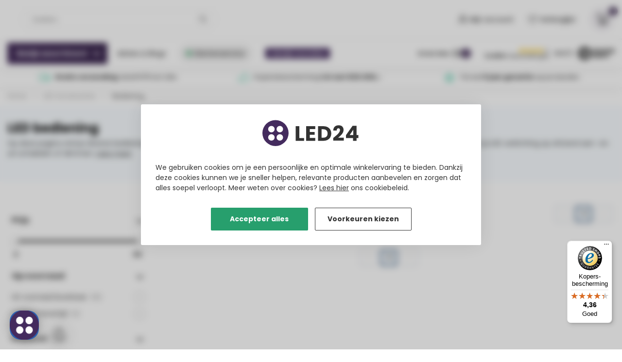

--- FILE ---
content_type: text/html;charset=utf-8
request_url: https://www.led24.nl/led-accessoires/bediening/
body_size: 52465
content:
<!DOCTYPE html>
<html lang="nl">
  <head>
<link rel="preconnect" href="https://cdn.webshopapp.com">
<link rel="preconnect" href="https://fonts.googleapis.com">
<link rel="preconnect" href="https://fonts.gstatic.com" crossorigin>
<!--

    Theme Proxima | v1.0.0.1903202301_1_303897
    Theme designed and created by Dyvelopment - We are true e-commerce heroes!

    For custom Lightspeed eCom development or design contact us at www.dyvelopment.com

      _____                  _                                  _   
     |  __ \                | |                                | |  
     | |  | |_   ___   _____| | ___  _ __  _ __ ___   ___ _ __ | |_ 
     | |  | | | | \ \ / / _ \ |/ _ \| '_ \| '_ ` _ \ / _ \ '_ \| __|
     | |__| | |_| |\ V /  __/ | (_) | |_) | | | | | |  __/ | | | |_ 
     |_____/ \__, | \_/ \___|_|\___/| .__/|_| |_| |_|\___|_| |_|\__|
              __/ |                 | |                             
             |___/                  |_|                             
-->

<script>
  //window.tweakwiseNavigationCid = '10220931';
  window.tweakwiseNavigationCid = '10220931';
</script>

  

<script>
  window.dataLayer = window.dataLayer || [];
  function gtag() { dataLayer.push(arguments); }
  
	(function()
  {
    let ads = 'denied';
    let analytics = 'denied';
    
    const preferences = JSON.parse(localStorage.getItem("dy_cookie_prefs"));
    
    if( preferences )
    {
      ads = preferences.advertisement ? 'granted' : 'denied';
      analytics = preferences.analytical ? 'granted' : 'denied';
    }
    
    const defaultConsent = {
      'ad_user_data': ads,
      'ad_personalization': ads,
      'ad_storage': ads,
      'analytics_storage': analytics,
      'functionality_storage': 'granted',
      'security_storage': 'granted',
      'wait_for_update': 500
    };
    
    document.addEventListener('DOMContentLoaded', function(e)
  	{
      document.getElementById('ana').checked = (analytics == 'granted');
      document.getElementById('ads').checked = (ads == 'granted');
    });
    
    gtag('consent', 'default', defaultConsent);
    console.log('set default consent');
    console.log(defaultConsent);
  })();
    
  dataLayer.push({'gtm.start': new Date().getTime(), 'event': 'gtm.js'});
</script>


<meta charset="utf-8"/>
<!-- [START] 'blocks/head.rain' -->
<!--

  (c) 2008-2026 Lightspeed Netherlands B.V.
  http://www.lightspeedhq.com
  Generated: 02-02-2026 @ 20:46:28

-->
<link rel="canonical" href="https://www.led24.nl/led-accessoires/bediening/"/>
<link rel="alternate" href="https://www.led24.nl/index.rss" type="application/rss+xml" title="Nieuwe producten"/>
<meta name="robots" content="noodp,noydir"/>
<meta name="google-site-verification" content="yNXvCCWhf-6GXCIHAXIge3Kuz8AcI-tmxEIDfvD8aC0"/>
<meta name="google-site-verification" content="AQnf1pUUZrsE5LQHS7ngp5qNQAGjUVZPfu7iJfEO7yM"/>
<meta name="google-site-verification" content="yvacy83ySUpLyBhsqMywiafYQpUXn1CBUV55YNCNbZ4"/>
<meta property="og:url" content="https://www.led24.nl/led-accessoires/bediening/?source=facebook"/>
<meta property="og:site_name" content="LED24"/>
<meta property="og:title" content="LED Dimmers 230V | 1-200W - Afstandsbediening - Wandbediening"/>
<meta property="og:description" content="LED Dimmers 230V | 1-200W | Bedien je LED verlichting | Dual White - RGB - RGBW - RGB+CCT ✓ 4- en 8-zone ✓ 5 Jaar garantie ✓ Direct leverbaar"/>
<script>
(function(w,d,s,l,i){w[l]=w[l]||[];w[l].push({'gtm.start':
new Date().getTime(),event:'gtm.js'});var f=d.getElementsByTagName(s)[0],
j=d.createElement(s),dl=l!='dataLayer'?'&l='+l:'';j.async=true;j.src=
'https://www.googletagmanager.com/gtm.js?id='+i+dl;f.parentNode.insertBefore(j,f);
})(window,document,'script','dataLayer','GTM-PP98CM2');
</script>
<script src="https://app.dmws.plus/shop-assets/303897/dmws-plus-loader.js?id=775362808558e8675f65109431573a04"></script>
<script>
<!-- Global site tag (gtag.js) - Google Ads:-->
window.dataLayer = window.dataLayer || [];
function gtag(){dataLayer.push(arguments);}
gtag('js', new Date());
gtag('config','AW-994255154',
{'allow_enhanced_conversions':true});
</script>
<script>
/* DyApps Theme Addons config */
if( !window.dyapps ){ window.dyapps = {}; }
window.dyapps.addons = {
 "enabled": true,
 "created_at": "09-01-2024 13:02:01",
 "settings": {
    "matrix_separator": ",",
    "filterGroupSwatches": [],
    "swatchesForCustomFields": [],
    "plan": {
     "can_variant_group": true,
     "can_stockify": true,
     "can_vat_switcher": true,
     "can_age_popup": false,
     "can_custom_qty": false,
     "can_data01_colors": false
    },
    "advancedVariants": {
     "enabled": false,
     "price_in_dropdown": true,
     "stockify_in_dropdown": true,
     "disable_out_of_stock": true,
     "grid_swatches_container_selector": ".dy-collection-grid-swatch-holder",
     "grid_swatches_position": "left",
     "grid_swatches_max_colors": 4,
     "grid_swatches_enabled": true,
     "variant_status_icon": false,
     "display_type": "select",
     "product_swatches_size": "default",
     "live_pricing": true
    },
    "age_popup": {
     "enabled": false,
     "logo_url": "",
     "image_footer_url": "",
     "text": {
                 
        "nl": {
         "content": "<h3>Bevestig je leeftijd<\/h3><p>Je moet 18 jaar of ouder zijn om deze website te bezoeken.<\/p>",
         "content_no": "<h3>Sorry!<\/h3><p>Je kunt deze website helaas niet bezoeken.<\/p>",
         "button_yes": "Ik ben 18 jaar of ouder",
         "button_no": "Ik ben jonger dan 18",
        }        }
    },
    "stockify": {
     "enabled": false,
     "stock_trigger_type": "outofstock",
     "optin_policy": false,
     "api": "https://myst.dyapps.io/api/public/08dc072493/stockify/subscribe",
     "text": {
                 
        "nl": {
         "email_placeholder": "Jouw e-mailadres",
         "button_trigger": "Geef me een seintje bij voorraad",
         "button_submit": "Houd me op de hoogte!",
         "title": "Laat je e-mailadres achter",
         "desc": "Helaas is dit product momenteel uitverkocht. Laat je e-mailadres achter en we sturen je een e-mail wanneer het product weer beschikbaar is.",
         "bottom_text": "We gebruiken je gegevens alleen voor deze email. Meer info in onze <a href=\"\/service\/privacy-policy\/\" target=\"_blank\">privacy policy<\/a>."
        }        }
    },
    "categoryBanners": {
     "enabled": true,
     "mobile_breakpoint": "576px",
     "category_banner": [],
     "banners": {
             }
    }
 },
 "swatches": {
 "default": {"is_default": true, "type": "multi", "values": {"background-size": "10px 10px", "background-position": "0 0, 0 5px, 5px -5px, -5px 0px", "background-image": "linear-gradient(45deg, rgba(100,100,100,0.3) 25%, transparent 25%),  linear-gradient(-45deg, rgba(100,100,100,0.3) 25%, transparent 25%),  linear-gradient(45deg, transparent 75%, rgba(100,100,100,0.3) 75%),  linear-gradient(-45deg, transparent 75%, rgba(100,100,100,0.3) 75%)"}} ,   }
};
</script>
<script>
/* doesnt work <meta name="seobility" content="65ca6579a496a0a7dda71643d23604c1"> */
</script>
<script>
/* doesnt work <meta name="facebook-domain-verification" content="jjbvx37dyiygf3e5tf8th1qg6xhy11" /> */
</script>
<!--[if lt IE 9]>
<script src="https://cdn.webshopapp.com/assets/html5shiv.js?2025-02-20"></script>
<![endif]-->
<!-- [END] 'blocks/head.rain' -->

<title>LED Dimmers 230V | 1-200W - Afstandsbediening - Wandbediening - LED24</title>

<meta name="dyapps-addons-enabled" content="true">
<meta name="dyapps-addons-version" content="2022081001">
<meta name="dyapps-theme-name" content="Proxima">
<meta name="dyapps-theme-editor" content="true">

<meta name="description" content="LED Dimmers 230V | 1-200W | Bedien je LED verlichting | Dual White - RGB - RGBW - RGB+CCT ✓ 4- en 8-zone ✓ 5 Jaar garantie ✓ Direct leverbaar" />
<meta name="keywords" content="LED, bediening" />

<meta http-equiv="X-UA-Compatible" content="IE=edge">
<meta name="viewport" content="width=device-width, initial-scale=1">

<link rel="shortcut icon" href="https://cdn.webshopapp.com/shops/303897/themes/183523/v/2314051/assets/favicon.ico?20240517104857" type="image/x-icon" />
<link rel="preload" as="image" href="https://cdn.webshopapp.com/shops/351712/files/434882059/led24logopurple.svg">



<script src="https://cdn.webshopapp.com/shops/303897/themes/183523/assets/jquery-1-12-4-min.js?20260202141132" defer></script>
<script>if(navigator.userAgent.indexOf("MSIE ") > -1 || navigator.userAgent.indexOf("Trident/") > -1) { document.write('<script src="https://cdn.webshopapp.com/shops/303897/themes/183523/assets/intersection-observer-polyfill.js?20260202141132">\x3C/script>') }</script>

<style>/*!
 * Bootstrap Reboot v4.6.1 (https://getbootstrap.com/)
 * Copyright 2011-2021 The Bootstrap Authors
 * Copyright 2011-2021 Twitter, Inc.
 * Licensed under MIT (https://github.com/twbs/bootstrap/blob/main/LICENSE)
 * Forked from Normalize.css, licensed MIT (https://github.com/necolas/normalize.css/blob/master/LICENSE.md)
 */*,*::before,*::after{box-sizing:border-box}html{font-family:sans-serif;line-height:1.15;-webkit-text-size-adjust:100%;-webkit-tap-highlight-color:rgba(0,0,0,0)}article,aside,figcaption,figure,footer,header,hgroup,main,nav,section{display:block}body{margin:0;font-family:-apple-system,BlinkMacSystemFont,"Segoe UI",Roboto,"Helvetica Neue",Arial,"Noto Sans","Liberation Sans",sans-serif,"Apple Color Emoji","Segoe UI Emoji","Segoe UI Symbol","Noto Color Emoji";font-size:1rem;font-weight:400;line-height:1.42857143;color:#212529;text-align:left;background-color:#fff}[tabindex="-1"]:focus:not(:focus-visible){outline:0 !important}hr{box-sizing:content-box;height:0;overflow:visible}h1,h2,h3,h4,h5,h6{margin-top:0;margin-bottom:.5rem}p{margin-top:0;margin-bottom:1rem}abbr[title],abbr[data-original-title]{text-decoration:underline;text-decoration:underline dotted;cursor:help;border-bottom:0;text-decoration-skip-ink:none}address{margin-bottom:1rem;font-style:normal;line-height:inherit}ol,ul,dl{margin-top:0;margin-bottom:1rem}ol ol,ul ul,ol ul,ul ol{margin-bottom:0}dt{font-weight:700}dd{margin-bottom:.5rem;margin-left:0}blockquote{margin:0 0 1rem}b,strong{font-weight:bolder}small{font-size:80%}sub,sup{position:relative;font-size:75%;line-height:0;vertical-align:baseline}sub{bottom:-0.25em}sup{top:-0.5em}a{color:#007bff;text-decoration:none;background-color:transparent}a:hover{color:#0056b3;text-decoration:underline}a:not([href]):not([class]){color:inherit;text-decoration:none}a:not([href]):not([class]):hover{color:inherit;text-decoration:none}pre,code,kbd,samp{font-family:SFMono-Regular,Menlo,Monaco,Consolas,"Liberation Mono","Courier New",monospace;font-size:1em}pre{margin-top:0;margin-bottom:1rem;overflow:auto;-ms-overflow-style:scrollbar}figure{margin:0 0 1rem}img{vertical-align:middle;border-style:none}svg{overflow:hidden;vertical-align:middle}table{border-collapse:collapse}caption{padding-top:.75rem;padding-bottom:.75rem;color:#6c757d;text-align:left;caption-side:bottom}th{text-align:inherit;text-align:-webkit-match-parent}label{display:inline-block;margin-bottom:.5rem}button{border-radius:0}button:focus:not(:focus-visible){outline:0}input,button,select,optgroup,textarea{margin:0;font-family:inherit;font-size:inherit;line-height:inherit}button,input{overflow:visible}button,select{text-transform:none}[role=button]{cursor:pointer}select{word-wrap:normal}button,[type=button],[type=reset],[type=submit]{-webkit-appearance:button}button:not(:disabled),[type=button]:not(:disabled),[type=reset]:not(:disabled),[type=submit]:not(:disabled){cursor:pointer}button::-moz-focus-inner,[type=button]::-moz-focus-inner,[type=reset]::-moz-focus-inner,[type=submit]::-moz-focus-inner{padding:0;border-style:none}input[type=radio],input[type=checkbox]{box-sizing:border-box;padding:0}textarea{overflow:auto;resize:vertical}fieldset{min-width:0;padding:0;margin:0;border:0}legend{display:block;width:100%;max-width:100%;padding:0;margin-bottom:.5rem;font-size:1.5rem;line-height:inherit;color:inherit;white-space:normal}progress{vertical-align:baseline}[type=number]::-webkit-inner-spin-button,[type=number]::-webkit-outer-spin-button{height:auto}[type=search]{outline-offset:-2px;-webkit-appearance:none}[type=search]::-webkit-search-decoration{-webkit-appearance:none}::-webkit-file-upload-button{font:inherit;-webkit-appearance:button}output{display:inline-block}summary{display:list-item;cursor:pointer}template{display:none}[hidden]{display:none !important}/*!
 * Bootstrap Grid v4.6.1 (https://getbootstrap.com/)
 * Copyright 2011-2021 The Bootstrap Authors
 * Copyright 2011-2021 Twitter, Inc.
 * Licensed under MIT (https://github.com/twbs/bootstrap/blob/main/LICENSE)
 */html{box-sizing:border-box;-ms-overflow-style:scrollbar}*,*::before,*::after{box-sizing:inherit}.container,.container-fluid,.container-xl,.container-lg,.container-md,.container-sm{width:100%;padding-right:15px;padding-left:15px;margin-right:auto;margin-left:auto}@media(min-width: 576px){.container-sm,.container{max-width:540px}}@media(min-width: 768px){.container-md,.container-sm,.container{max-width:720px}}@media(min-width: 992px){.container-lg,.container-md,.container-sm,.container{max-width:960px}}@media(min-width: 1200px){.container-xl,.container-lg,.container-md,.container-sm,.container{max-width:1140px}}.row{display:flex;flex-wrap:wrap;margin-right:-15px;margin-left:-15px}.no-gutters{margin-right:0;margin-left:0}.no-gutters>.col,.no-gutters>[class*=col-]{padding-right:0;padding-left:0}.col-xl,.col-xl-auto,.col-xl-12,.col-xl-11,.col-xl-10,.col-xl-9,.col-xl-8,.col-xl-7,.col-xl-6,.col-xl-5,.col-xl-4,.col-xl-3,.col-xl-2,.col-xl-1,.col-lg,.col-lg-auto,.col-lg-12,.col-lg-11,.col-lg-10,.col-lg-9,.col-lg-8,.col-lg-7,.col-lg-6,.col-lg-5,.col-lg-4,.col-lg-3,.col-lg-2,.col-lg-1,.col-md,.col-md-auto,.col-md-12,.col-md-11,.col-md-10,.col-md-9,.col-md-8,.col-md-7,.col-md-6,.col-md-5,.col-md-4,.col-md-3,.col-md-2,.col-md-1,.col-sm,.col-sm-auto,.col-sm-12,.col-sm-11,.col-sm-10,.col-sm-9,.col-sm-8,.col-sm-7,.col-sm-6,.col-sm-5,.col-sm-4,.col-sm-3,.col-sm-2,.col-sm-1,.col,.col-auto,.col-12,.col-11,.col-10,.col-9,.col-8,.col-7,.col-6,.col-5,.col-4,.col-3,.col-2,.col-1{position:relative;width:100%;padding-right:15px;padding-left:15px}.col{flex-basis:0;flex-grow:1;max-width:100%}.row-cols-1>*{flex:0 0 100%;max-width:100%}.row-cols-2>*{flex:0 0 50%;max-width:50%}.row-cols-3>*{flex:0 0 33.3333333333%;max-width:33.3333333333%}.row-cols-4>*{flex:0 0 25%;max-width:25%}.row-cols-5>*{flex:0 0 20%;max-width:20%}.row-cols-6>*{flex:0 0 16.6666666667%;max-width:16.6666666667%}.col-auto{flex:0 0 auto;width:auto;max-width:100%}.col-1{flex:0 0 8.33333333%;max-width:8.33333333%}.col-2{flex:0 0 16.66666667%;max-width:16.66666667%}.col-3{flex:0 0 25%;max-width:25%}.col-4{flex:0 0 33.33333333%;max-width:33.33333333%}.col-5{flex:0 0 41.66666667%;max-width:41.66666667%}.col-6{flex:0 0 50%;max-width:50%}.col-7{flex:0 0 58.33333333%;max-width:58.33333333%}.col-8{flex:0 0 66.66666667%;max-width:66.66666667%}.col-9{flex:0 0 75%;max-width:75%}.col-10{flex:0 0 83.33333333%;max-width:83.33333333%}.col-11{flex:0 0 91.66666667%;max-width:91.66666667%}.col-12{flex:0 0 100%;max-width:100%}.order-first{order:-1}.order-last{order:13}.order-0{order:0}.order-1{order:1}.order-2{order:2}.order-3{order:3}.order-4{order:4}.order-5{order:5}.order-6{order:6}.order-7{order:7}.order-8{order:8}.order-9{order:9}.order-10{order:10}.order-11{order:11}.order-12{order:12}.offset-1{margin-left:8.33333333%}.offset-2{margin-left:16.66666667%}.offset-3{margin-left:25%}.offset-4{margin-left:33.33333333%}.offset-5{margin-left:41.66666667%}.offset-6{margin-left:50%}.offset-7{margin-left:58.33333333%}.offset-8{margin-left:66.66666667%}.offset-9{margin-left:75%}.offset-10{margin-left:83.33333333%}.offset-11{margin-left:91.66666667%}@media(min-width: 576px){.col-sm{flex-basis:0;flex-grow:1;max-width:100%}.row-cols-sm-1>*{flex:0 0 100%;max-width:100%}.row-cols-sm-2>*{flex:0 0 50%;max-width:50%}.row-cols-sm-3>*{flex:0 0 33.3333333333%;max-width:33.3333333333%}.row-cols-sm-4>*{flex:0 0 25%;max-width:25%}.row-cols-sm-5>*{flex:0 0 20%;max-width:20%}.row-cols-sm-6>*{flex:0 0 16.6666666667%;max-width:16.6666666667%}.col-sm-auto{flex:0 0 auto;width:auto;max-width:100%}.col-sm-1{flex:0 0 8.33333333%;max-width:8.33333333%}.col-sm-2{flex:0 0 16.66666667%;max-width:16.66666667%}.col-sm-3{flex:0 0 25%;max-width:25%}.col-sm-4{flex:0 0 33.33333333%;max-width:33.33333333%}.col-sm-5{flex:0 0 41.66666667%;max-width:41.66666667%}.col-sm-6{flex:0 0 50%;max-width:50%}.col-sm-7{flex:0 0 58.33333333%;max-width:58.33333333%}.col-sm-8{flex:0 0 66.66666667%;max-width:66.66666667%}.col-sm-9{flex:0 0 75%;max-width:75%}.col-sm-10{flex:0 0 83.33333333%;max-width:83.33333333%}.col-sm-11{flex:0 0 91.66666667%;max-width:91.66666667%}.col-sm-12{flex:0 0 100%;max-width:100%}.order-sm-first{order:-1}.order-sm-last{order:13}.order-sm-0{order:0}.order-sm-1{order:1}.order-sm-2{order:2}.order-sm-3{order:3}.order-sm-4{order:4}.order-sm-5{order:5}.order-sm-6{order:6}.order-sm-7{order:7}.order-sm-8{order:8}.order-sm-9{order:9}.order-sm-10{order:10}.order-sm-11{order:11}.order-sm-12{order:12}.offset-sm-0{margin-left:0}.offset-sm-1{margin-left:8.33333333%}.offset-sm-2{margin-left:16.66666667%}.offset-sm-3{margin-left:25%}.offset-sm-4{margin-left:33.33333333%}.offset-sm-5{margin-left:41.66666667%}.offset-sm-6{margin-left:50%}.offset-sm-7{margin-left:58.33333333%}.offset-sm-8{margin-left:66.66666667%}.offset-sm-9{margin-left:75%}.offset-sm-10{margin-left:83.33333333%}.offset-sm-11{margin-left:91.66666667%}}@media(min-width: 768px){.col-md{flex-basis:0;flex-grow:1;max-width:100%}.row-cols-md-1>*{flex:0 0 100%;max-width:100%}.row-cols-md-2>*{flex:0 0 50%;max-width:50%}.row-cols-md-3>*{flex:0 0 33.3333333333%;max-width:33.3333333333%}.row-cols-md-4>*{flex:0 0 25%;max-width:25%}.row-cols-md-5>*{flex:0 0 20%;max-width:20%}.row-cols-md-6>*{flex:0 0 16.6666666667%;max-width:16.6666666667%}.col-md-auto{flex:0 0 auto;width:auto;max-width:100%}.col-md-1{flex:0 0 8.33333333%;max-width:8.33333333%}.col-md-2{flex:0 0 16.66666667%;max-width:16.66666667%}.col-md-3{flex:0 0 25%;max-width:25%}.col-md-4{flex:0 0 33.33333333%;max-width:33.33333333%}.col-md-5{flex:0 0 41.66666667%;max-width:41.66666667%}.col-md-6{flex:0 0 50%;max-width:50%}.col-md-7{flex:0 0 58.33333333%;max-width:58.33333333%}.col-md-8{flex:0 0 66.66666667%;max-width:66.66666667%}.col-md-9{flex:0 0 75%;max-width:75%}.col-md-10{flex:0 0 83.33333333%;max-width:83.33333333%}.col-md-11{flex:0 0 91.66666667%;max-width:91.66666667%}.col-md-12{flex:0 0 100%;max-width:100%}.order-md-first{order:-1}.order-md-last{order:13}.order-md-0{order:0}.order-md-1{order:1}.order-md-2{order:2}.order-md-3{order:3}.order-md-4{order:4}.order-md-5{order:5}.order-md-6{order:6}.order-md-7{order:7}.order-md-8{order:8}.order-md-9{order:9}.order-md-10{order:10}.order-md-11{order:11}.order-md-12{order:12}.offset-md-0{margin-left:0}.offset-md-1{margin-left:8.33333333%}.offset-md-2{margin-left:16.66666667%}.offset-md-3{margin-left:25%}.offset-md-4{margin-left:33.33333333%}.offset-md-5{margin-left:41.66666667%}.offset-md-6{margin-left:50%}.offset-md-7{margin-left:58.33333333%}.offset-md-8{margin-left:66.66666667%}.offset-md-9{margin-left:75%}.offset-md-10{margin-left:83.33333333%}.offset-md-11{margin-left:91.66666667%}}@media(min-width: 992px){.col-lg{flex-basis:0;flex-grow:1;max-width:100%}.row-cols-lg-1>*{flex:0 0 100%;max-width:100%}.row-cols-lg-2>*{flex:0 0 50%;max-width:50%}.row-cols-lg-3>*{flex:0 0 33.3333333333%;max-width:33.3333333333%}.row-cols-lg-4>*{flex:0 0 25%;max-width:25%}.row-cols-lg-5>*{flex:0 0 20%;max-width:20%}.row-cols-lg-6>*{flex:0 0 16.6666666667%;max-width:16.6666666667%}.col-lg-auto{flex:0 0 auto;width:auto;max-width:100%}.col-lg-1{flex:0 0 8.33333333%;max-width:8.33333333%}.col-lg-2{flex:0 0 16.66666667%;max-width:16.66666667%}.col-lg-3{flex:0 0 25%;max-width:25%}.col-lg-4{flex:0 0 33.33333333%;max-width:33.33333333%}.col-lg-5{flex:0 0 41.66666667%;max-width:41.66666667%}.col-lg-6{flex:0 0 50%;max-width:50%}.col-lg-7{flex:0 0 58.33333333%;max-width:58.33333333%}.col-lg-8{flex:0 0 66.66666667%;max-width:66.66666667%}.col-lg-9{flex:0 0 75%;max-width:75%}.col-lg-10{flex:0 0 83.33333333%;max-width:83.33333333%}.col-lg-11{flex:0 0 91.66666667%;max-width:91.66666667%}.col-lg-12{flex:0 0 100%;max-width:100%}.order-lg-first{order:-1}.order-lg-last{order:13}.order-lg-0{order:0}.order-lg-1{order:1}.order-lg-2{order:2}.order-lg-3{order:3}.order-lg-4{order:4}.order-lg-5{order:5}.order-lg-6{order:6}.order-lg-7{order:7}.order-lg-8{order:8}.order-lg-9{order:9}.order-lg-10{order:10}.order-lg-11{order:11}.order-lg-12{order:12}.offset-lg-0{margin-left:0}.offset-lg-1{margin-left:8.33333333%}.offset-lg-2{margin-left:16.66666667%}.offset-lg-3{margin-left:25%}.offset-lg-4{margin-left:33.33333333%}.offset-lg-5{margin-left:41.66666667%}.offset-lg-6{margin-left:50%}.offset-lg-7{margin-left:58.33333333%}.offset-lg-8{margin-left:66.66666667%}.offset-lg-9{margin-left:75%}.offset-lg-10{margin-left:83.33333333%}.offset-lg-11{margin-left:91.66666667%}}@media(min-width: 1200px){.col-xl{flex-basis:0;flex-grow:1;max-width:100%}.row-cols-xl-1>*{flex:0 0 100%;max-width:100%}.row-cols-xl-2>*{flex:0 0 50%;max-width:50%}.row-cols-xl-3>*{flex:0 0 33.3333333333%;max-width:33.3333333333%}.row-cols-xl-4>*{flex:0 0 25%;max-width:25%}.row-cols-xl-5>*{flex:0 0 20%;max-width:20%}.row-cols-xl-6>*{flex:0 0 16.6666666667%;max-width:16.6666666667%}.col-xl-auto{flex:0 0 auto;width:auto;max-width:100%}.col-xl-1{flex:0 0 8.33333333%;max-width:8.33333333%}.col-xl-2{flex:0 0 16.66666667%;max-width:16.66666667%}.col-xl-3{flex:0 0 25%;max-width:25%}.col-xl-4{flex:0 0 33.33333333%;max-width:33.33333333%}.col-xl-5{flex:0 0 41.66666667%;max-width:41.66666667%}.col-xl-6{flex:0 0 50%;max-width:50%}.col-xl-7{flex:0 0 58.33333333%;max-width:58.33333333%}.col-xl-8{flex:0 0 66.66666667%;max-width:66.66666667%}.col-xl-9{flex:0 0 75%;max-width:75%}.col-xl-10{flex:0 0 83.33333333%;max-width:83.33333333%}.col-xl-11{flex:0 0 91.66666667%;max-width:91.66666667%}.col-xl-12{flex:0 0 100%;max-width:100%}.order-xl-first{order:-1}.order-xl-last{order:13}.order-xl-0{order:0}.order-xl-1{order:1}.order-xl-2{order:2}.order-xl-3{order:3}.order-xl-4{order:4}.order-xl-5{order:5}.order-xl-6{order:6}.order-xl-7{order:7}.order-xl-8{order:8}.order-xl-9{order:9}.order-xl-10{order:10}.order-xl-11{order:11}.order-xl-12{order:12}.offset-xl-0{margin-left:0}.offset-xl-1{margin-left:8.33333333%}.offset-xl-2{margin-left:16.66666667%}.offset-xl-3{margin-left:25%}.offset-xl-4{margin-left:33.33333333%}.offset-xl-5{margin-left:41.66666667%}.offset-xl-6{margin-left:50%}.offset-xl-7{margin-left:58.33333333%}.offset-xl-8{margin-left:66.66666667%}.offset-xl-9{margin-left:75%}.offset-xl-10{margin-left:83.33333333%}.offset-xl-11{margin-left:91.66666667%}}.d-none{display:none !important}.d-inline{display:inline !important}.d-inline-block{display:inline-block !important}.d-block{display:block !important}.d-table{display:table !important}.d-table-row{display:table-row !important}.d-table-cell{display:table-cell !important}.d-flex{display:flex !important}.d-inline-flex{display:inline-flex !important}@media(min-width: 576px){.d-sm-none{display:none !important}.d-sm-inline{display:inline !important}.d-sm-inline-block{display:inline-block !important}.d-sm-block{display:block !important}.d-sm-table{display:table !important}.d-sm-table-row{display:table-row !important}.d-sm-table-cell{display:table-cell !important}.d-sm-flex{display:flex !important}.d-sm-inline-flex{display:inline-flex !important}}@media(min-width: 768px){.d-md-none{display:none !important}.d-md-inline{display:inline !important}.d-md-inline-block{display:inline-block !important}.d-md-block{display:block !important}.d-md-table{display:table !important}.d-md-table-row{display:table-row !important}.d-md-table-cell{display:table-cell !important}.d-md-flex{display:flex !important}.d-md-inline-flex{display:inline-flex !important}}@media(min-width: 992px){.d-lg-none{display:none !important}.d-lg-inline{display:inline !important}.d-lg-inline-block{display:inline-block !important}.d-lg-block{display:block !important}.d-lg-table{display:table !important}.d-lg-table-row{display:table-row !important}.d-lg-table-cell{display:table-cell !important}.d-lg-flex{display:flex !important}.d-lg-inline-flex{display:inline-flex !important}}@media(min-width: 1200px){.d-xl-none{display:none !important}.d-xl-inline{display:inline !important}.d-xl-inline-block{display:inline-block !important}.d-xl-block{display:block !important}.d-xl-table{display:table !important}.d-xl-table-row{display:table-row !important}.d-xl-table-cell{display:table-cell !important}.d-xl-flex{display:flex !important}.d-xl-inline-flex{display:inline-flex !important}}@media print{.d-print-none{display:none !important}.d-print-inline{display:inline !important}.d-print-inline-block{display:inline-block !important}.d-print-block{display:block !important}.d-print-table{display:table !important}.d-print-table-row{display:table-row !important}.d-print-table-cell{display:table-cell !important}.d-print-flex{display:flex !important}.d-print-inline-flex{display:inline-flex !important}}.flex-row{flex-direction:row !important}.flex-column{flex-direction:column !important}.flex-row-reverse{flex-direction:row-reverse !important}.flex-column-reverse{flex-direction:column-reverse !important}.flex-wrap{flex-wrap:wrap !important}.flex-nowrap{flex-wrap:nowrap !important}.flex-wrap-reverse{flex-wrap:wrap-reverse !important}.flex-fill{flex:1 1 auto !important}.flex-grow-0{flex-grow:0 !important}.flex-grow-1{flex-grow:1 !important}.flex-shrink-0{flex-shrink:0 !important}.flex-shrink-1{flex-shrink:1 !important}.justify-content-start{justify-content:flex-start !important}.justify-content-end{justify-content:flex-end !important}.justify-content-center{justify-content:center !important}.justify-content-between{justify-content:space-between !important}.justify-content-around{justify-content:space-around !important}.align-items-start{align-items:flex-start !important}.align-items-end{align-items:flex-end !important}.align-items-center{align-items:center !important}.align-items-baseline{align-items:baseline !important}.align-items-stretch{align-items:stretch !important}.align-content-start{align-content:flex-start !important}.align-content-end{align-content:flex-end !important}.align-content-center{align-content:center !important}.align-content-between{align-content:space-between !important}.align-content-around{align-content:space-around !important}.align-content-stretch{align-content:stretch !important}.align-self-auto{align-self:auto !important}.align-self-start{align-self:flex-start !important}.align-self-end{align-self:flex-end !important}.align-self-center{align-self:center !important}.align-self-baseline{align-self:baseline !important}.align-self-stretch{align-self:stretch !important}@media(min-width: 576px){.flex-sm-row{flex-direction:row !important}.flex-sm-column{flex-direction:column !important}.flex-sm-row-reverse{flex-direction:row-reverse !important}.flex-sm-column-reverse{flex-direction:column-reverse !important}.flex-sm-wrap{flex-wrap:wrap !important}.flex-sm-nowrap{flex-wrap:nowrap !important}.flex-sm-wrap-reverse{flex-wrap:wrap-reverse !important}.flex-sm-fill{flex:1 1 auto !important}.flex-sm-grow-0{flex-grow:0 !important}.flex-sm-grow-1{flex-grow:1 !important}.flex-sm-shrink-0{flex-shrink:0 !important}.flex-sm-shrink-1{flex-shrink:1 !important}.justify-content-sm-start{justify-content:flex-start !important}.justify-content-sm-end{justify-content:flex-end !important}.justify-content-sm-center{justify-content:center !important}.justify-content-sm-between{justify-content:space-between !important}.justify-content-sm-around{justify-content:space-around !important}.align-items-sm-start{align-items:flex-start !important}.align-items-sm-end{align-items:flex-end !important}.align-items-sm-center{align-items:center !important}.align-items-sm-baseline{align-items:baseline !important}.align-items-sm-stretch{align-items:stretch !important}.align-content-sm-start{align-content:flex-start !important}.align-content-sm-end{align-content:flex-end !important}.align-content-sm-center{align-content:center !important}.align-content-sm-between{align-content:space-between !important}.align-content-sm-around{align-content:space-around !important}.align-content-sm-stretch{align-content:stretch !important}.align-self-sm-auto{align-self:auto !important}.align-self-sm-start{align-self:flex-start !important}.align-self-sm-end{align-self:flex-end !important}.align-self-sm-center{align-self:center !important}.align-self-sm-baseline{align-self:baseline !important}.align-self-sm-stretch{align-self:stretch !important}}@media(min-width: 768px){.flex-md-row{flex-direction:row !important}.flex-md-column{flex-direction:column !important}.flex-md-row-reverse{flex-direction:row-reverse !important}.flex-md-column-reverse{flex-direction:column-reverse !important}.flex-md-wrap{flex-wrap:wrap !important}.flex-md-nowrap{flex-wrap:nowrap !important}.flex-md-wrap-reverse{flex-wrap:wrap-reverse !important}.flex-md-fill{flex:1 1 auto !important}.flex-md-grow-0{flex-grow:0 !important}.flex-md-grow-1{flex-grow:1 !important}.flex-md-shrink-0{flex-shrink:0 !important}.flex-md-shrink-1{flex-shrink:1 !important}.justify-content-md-start{justify-content:flex-start !important}.justify-content-md-end{justify-content:flex-end !important}.justify-content-md-center{justify-content:center !important}.justify-content-md-between{justify-content:space-between !important}.justify-content-md-around{justify-content:space-around !important}.align-items-md-start{align-items:flex-start !important}.align-items-md-end{align-items:flex-end !important}.align-items-md-center{align-items:center !important}.align-items-md-baseline{align-items:baseline !important}.align-items-md-stretch{align-items:stretch !important}.align-content-md-start{align-content:flex-start !important}.align-content-md-end{align-content:flex-end !important}.align-content-md-center{align-content:center !important}.align-content-md-between{align-content:space-between !important}.align-content-md-around{align-content:space-around !important}.align-content-md-stretch{align-content:stretch !important}.align-self-md-auto{align-self:auto !important}.align-self-md-start{align-self:flex-start !important}.align-self-md-end{align-self:flex-end !important}.align-self-md-center{align-self:center !important}.align-self-md-baseline{align-self:baseline !important}.align-self-md-stretch{align-self:stretch !important}}@media(min-width: 992px){.flex-lg-row{flex-direction:row !important}.flex-lg-column{flex-direction:column !important}.flex-lg-row-reverse{flex-direction:row-reverse !important}.flex-lg-column-reverse{flex-direction:column-reverse !important}.flex-lg-wrap{flex-wrap:wrap !important}.flex-lg-nowrap{flex-wrap:nowrap !important}.flex-lg-wrap-reverse{flex-wrap:wrap-reverse !important}.flex-lg-fill{flex:1 1 auto !important}.flex-lg-grow-0{flex-grow:0 !important}.flex-lg-grow-1{flex-grow:1 !important}.flex-lg-shrink-0{flex-shrink:0 !important}.flex-lg-shrink-1{flex-shrink:1 !important}.justify-content-lg-start{justify-content:flex-start !important}.justify-content-lg-end{justify-content:flex-end !important}.justify-content-lg-center{justify-content:center !important}.justify-content-lg-between{justify-content:space-between !important}.justify-content-lg-around{justify-content:space-around !important}.align-items-lg-start{align-items:flex-start !important}.align-items-lg-end{align-items:flex-end !important}.align-items-lg-center{align-items:center !important}.align-items-lg-baseline{align-items:baseline !important}.align-items-lg-stretch{align-items:stretch !important}.align-content-lg-start{align-content:flex-start !important}.align-content-lg-end{align-content:flex-end !important}.align-content-lg-center{align-content:center !important}.align-content-lg-between{align-content:space-between !important}.align-content-lg-around{align-content:space-around !important}.align-content-lg-stretch{align-content:stretch !important}.align-self-lg-auto{align-self:auto !important}.align-self-lg-start{align-self:flex-start !important}.align-self-lg-end{align-self:flex-end !important}.align-self-lg-center{align-self:center !important}.align-self-lg-baseline{align-self:baseline !important}.align-self-lg-stretch{align-self:stretch !important}}@media(min-width: 1200px){.flex-xl-row{flex-direction:row !important}.flex-xl-column{flex-direction:column !important}.flex-xl-row-reverse{flex-direction:row-reverse !important}.flex-xl-column-reverse{flex-direction:column-reverse !important}.flex-xl-wrap{flex-wrap:wrap !important}.flex-xl-nowrap{flex-wrap:nowrap !important}.flex-xl-wrap-reverse{flex-wrap:wrap-reverse !important}.flex-xl-fill{flex:1 1 auto !important}.flex-xl-grow-0{flex-grow:0 !important}.flex-xl-grow-1{flex-grow:1 !important}.flex-xl-shrink-0{flex-shrink:0 !important}.flex-xl-shrink-1{flex-shrink:1 !important}.justify-content-xl-start{justify-content:flex-start !important}.justify-content-xl-end{justify-content:flex-end !important}.justify-content-xl-center{justify-content:center !important}.justify-content-xl-between{justify-content:space-between !important}.justify-content-xl-around{justify-content:space-around !important}.align-items-xl-start{align-items:flex-start !important}.align-items-xl-end{align-items:flex-end !important}.align-items-xl-center{align-items:center !important}.align-items-xl-baseline{align-items:baseline !important}.align-items-xl-stretch{align-items:stretch !important}.align-content-xl-start{align-content:flex-start !important}.align-content-xl-end{align-content:flex-end !important}.align-content-xl-center{align-content:center !important}.align-content-xl-between{align-content:space-between !important}.align-content-xl-around{align-content:space-around !important}.align-content-xl-stretch{align-content:stretch !important}.align-self-xl-auto{align-self:auto !important}.align-self-xl-start{align-self:flex-start !important}.align-self-xl-end{align-self:flex-end !important}.align-self-xl-center{align-self:center !important}.align-self-xl-baseline{align-self:baseline !important}.align-self-xl-stretch{align-self:stretch !important}}.m-0{margin:0 !important}.mt-0,.my-0{margin-top:0 !important}.mr-0,.mx-0{margin-right:0 !important}.mb-0,.my-0{margin-bottom:0 !important}.ml-0,.mx-0{margin-left:0 !important}.m-1{margin:5px !important}.mt-1,.my-1{margin-top:5px !important}.mr-1,.mx-1{margin-right:5px !important}.mb-1,.my-1{margin-bottom:5px !important}.ml-1,.mx-1{margin-left:5px !important}.m-2{margin:10px !important}.mt-2,.my-2{margin-top:10px !important}.mr-2,.mx-2{margin-right:10px !important}.mb-2,.my-2{margin-bottom:10px !important}.ml-2,.mx-2{margin-left:10px !important}.m-3{margin:15px !important}.mt-3,.my-3{margin-top:15px !important}.mr-3,.mx-3{margin-right:15px !important}.mb-3,.my-3{margin-bottom:15px !important}.ml-3,.mx-3{margin-left:15px !important}.m-4{margin:30px !important}.mt-4,.my-4{margin-top:30px !important}.mr-4,.mx-4{margin-right:30px !important}.mb-4,.my-4{margin-bottom:30px !important}.ml-4,.mx-4{margin-left:30px !important}.m-5{margin:50px !important}.mt-5,.my-5{margin-top:50px !important}.mr-5,.mx-5{margin-right:50px !important}.mb-5,.my-5{margin-bottom:50px !important}.ml-5,.mx-5{margin-left:50px !important}.m-6{margin:80px !important}.mt-6,.my-6{margin-top:80px !important}.mr-6,.mx-6{margin-right:80px !important}.mb-6,.my-6{margin-bottom:80px !important}.ml-6,.mx-6{margin-left:80px !important}.p-0{padding:0 !important}.pt-0,.py-0{padding-top:0 !important}.pr-0,.px-0{padding-right:0 !important}.pb-0,.py-0{padding-bottom:0 !important}.pl-0,.px-0{padding-left:0 !important}.p-1{padding:5px !important}.pt-1,.py-1{padding-top:5px !important}.pr-1,.px-1{padding-right:5px !important}.pb-1,.py-1{padding-bottom:5px !important}.pl-1,.px-1{padding-left:5px !important}.p-2{padding:10px !important}.pt-2,.py-2{padding-top:10px !important}.pr-2,.px-2{padding-right:10px !important}.pb-2,.py-2{padding-bottom:10px !important}.pl-2,.px-2{padding-left:10px !important}.p-3{padding:15px !important}.pt-3,.py-3{padding-top:15px !important}.pr-3,.px-3{padding-right:15px !important}.pb-3,.py-3{padding-bottom:15px !important}.pl-3,.px-3{padding-left:15px !important}.p-4{padding:30px !important}.pt-4,.py-4{padding-top:30px !important}.pr-4,.px-4{padding-right:30px !important}.pb-4,.py-4{padding-bottom:30px !important}.pl-4,.px-4{padding-left:30px !important}.p-5{padding:50px !important}.pt-5,.py-5{padding-top:50px !important}.pr-5,.px-5{padding-right:50px !important}.pb-5,.py-5{padding-bottom:50px !important}.pl-5,.px-5{padding-left:50px !important}.p-6{padding:80px !important}.pt-6,.py-6{padding-top:80px !important}.pr-6,.px-6{padding-right:80px !important}.pb-6,.py-6{padding-bottom:80px !important}.pl-6,.px-6{padding-left:80px !important}.m-n1{margin:-5px !important}.mt-n1,.my-n1{margin-top:-5px !important}.mr-n1,.mx-n1{margin-right:-5px !important}.mb-n1,.my-n1{margin-bottom:-5px !important}.ml-n1,.mx-n1{margin-left:-5px !important}.m-n2{margin:-10px !important}.mt-n2,.my-n2{margin-top:-10px !important}.mr-n2,.mx-n2{margin-right:-10px !important}.mb-n2,.my-n2{margin-bottom:-10px !important}.ml-n2,.mx-n2{margin-left:-10px !important}.m-n3{margin:-15px !important}.mt-n3,.my-n3{margin-top:-15px !important}.mr-n3,.mx-n3{margin-right:-15px !important}.mb-n3,.my-n3{margin-bottom:-15px !important}.ml-n3,.mx-n3{margin-left:-15px !important}.m-n4{margin:-30px !important}.mt-n4,.my-n4{margin-top:-30px !important}.mr-n4,.mx-n4{margin-right:-30px !important}.mb-n4,.my-n4{margin-bottom:-30px !important}.ml-n4,.mx-n4{margin-left:-30px !important}.m-n5{margin:-50px !important}.mt-n5,.my-n5{margin-top:-50px !important}.mr-n5,.mx-n5{margin-right:-50px !important}.mb-n5,.my-n5{margin-bottom:-50px !important}.ml-n5,.mx-n5{margin-left:-50px !important}.m-n6{margin:-80px !important}.mt-n6,.my-n6{margin-top:-80px !important}.mr-n6,.mx-n6{margin-right:-80px !important}.mb-n6,.my-n6{margin-bottom:-80px !important}.ml-n6,.mx-n6{margin-left:-80px !important}.m-auto{margin:auto !important}.mt-auto,.my-auto{margin-top:auto !important}.mr-auto,.mx-auto{margin-right:auto !important}.mb-auto,.my-auto{margin-bottom:auto !important}.ml-auto,.mx-auto{margin-left:auto !important}@media(min-width: 576px){.m-sm-0{margin:0 !important}.mt-sm-0,.my-sm-0{margin-top:0 !important}.mr-sm-0,.mx-sm-0{margin-right:0 !important}.mb-sm-0,.my-sm-0{margin-bottom:0 !important}.ml-sm-0,.mx-sm-0{margin-left:0 !important}.m-sm-1{margin:5px !important}.mt-sm-1,.my-sm-1{margin-top:5px !important}.mr-sm-1,.mx-sm-1{margin-right:5px !important}.mb-sm-1,.my-sm-1{margin-bottom:5px !important}.ml-sm-1,.mx-sm-1{margin-left:5px !important}.m-sm-2{margin:10px !important}.mt-sm-2,.my-sm-2{margin-top:10px !important}.mr-sm-2,.mx-sm-2{margin-right:10px !important}.mb-sm-2,.my-sm-2{margin-bottom:10px !important}.ml-sm-2,.mx-sm-2{margin-left:10px !important}.m-sm-3{margin:15px !important}.mt-sm-3,.my-sm-3{margin-top:15px !important}.mr-sm-3,.mx-sm-3{margin-right:15px !important}.mb-sm-3,.my-sm-3{margin-bottom:15px !important}.ml-sm-3,.mx-sm-3{margin-left:15px !important}.m-sm-4{margin:30px !important}.mt-sm-4,.my-sm-4{margin-top:30px !important}.mr-sm-4,.mx-sm-4{margin-right:30px !important}.mb-sm-4,.my-sm-4{margin-bottom:30px !important}.ml-sm-4,.mx-sm-4{margin-left:30px !important}.m-sm-5{margin:50px !important}.mt-sm-5,.my-sm-5{margin-top:50px !important}.mr-sm-5,.mx-sm-5{margin-right:50px !important}.mb-sm-5,.my-sm-5{margin-bottom:50px !important}.ml-sm-5,.mx-sm-5{margin-left:50px !important}.m-sm-6{margin:80px !important}.mt-sm-6,.my-sm-6{margin-top:80px !important}.mr-sm-6,.mx-sm-6{margin-right:80px !important}.mb-sm-6,.my-sm-6{margin-bottom:80px !important}.ml-sm-6,.mx-sm-6{margin-left:80px !important}.p-sm-0{padding:0 !important}.pt-sm-0,.py-sm-0{padding-top:0 !important}.pr-sm-0,.px-sm-0{padding-right:0 !important}.pb-sm-0,.py-sm-0{padding-bottom:0 !important}.pl-sm-0,.px-sm-0{padding-left:0 !important}.p-sm-1{padding:5px !important}.pt-sm-1,.py-sm-1{padding-top:5px !important}.pr-sm-1,.px-sm-1{padding-right:5px !important}.pb-sm-1,.py-sm-1{padding-bottom:5px !important}.pl-sm-1,.px-sm-1{padding-left:5px !important}.p-sm-2{padding:10px !important}.pt-sm-2,.py-sm-2{padding-top:10px !important}.pr-sm-2,.px-sm-2{padding-right:10px !important}.pb-sm-2,.py-sm-2{padding-bottom:10px !important}.pl-sm-2,.px-sm-2{padding-left:10px !important}.p-sm-3{padding:15px !important}.pt-sm-3,.py-sm-3{padding-top:15px !important}.pr-sm-3,.px-sm-3{padding-right:15px !important}.pb-sm-3,.py-sm-3{padding-bottom:15px !important}.pl-sm-3,.px-sm-3{padding-left:15px !important}.p-sm-4{padding:30px !important}.pt-sm-4,.py-sm-4{padding-top:30px !important}.pr-sm-4,.px-sm-4{padding-right:30px !important}.pb-sm-4,.py-sm-4{padding-bottom:30px !important}.pl-sm-4,.px-sm-4{padding-left:30px !important}.p-sm-5{padding:50px !important}.pt-sm-5,.py-sm-5{padding-top:50px !important}.pr-sm-5,.px-sm-5{padding-right:50px !important}.pb-sm-5,.py-sm-5{padding-bottom:50px !important}.pl-sm-5,.px-sm-5{padding-left:50px !important}.p-sm-6{padding:80px !important}.pt-sm-6,.py-sm-6{padding-top:80px !important}.pr-sm-6,.px-sm-6{padding-right:80px !important}.pb-sm-6,.py-sm-6{padding-bottom:80px !important}.pl-sm-6,.px-sm-6{padding-left:80px !important}.m-sm-n1{margin:-5px !important}.mt-sm-n1,.my-sm-n1{margin-top:-5px !important}.mr-sm-n1,.mx-sm-n1{margin-right:-5px !important}.mb-sm-n1,.my-sm-n1{margin-bottom:-5px !important}.ml-sm-n1,.mx-sm-n1{margin-left:-5px !important}.m-sm-n2{margin:-10px !important}.mt-sm-n2,.my-sm-n2{margin-top:-10px !important}.mr-sm-n2,.mx-sm-n2{margin-right:-10px !important}.mb-sm-n2,.my-sm-n2{margin-bottom:-10px !important}.ml-sm-n2,.mx-sm-n2{margin-left:-10px !important}.m-sm-n3{margin:-15px !important}.mt-sm-n3,.my-sm-n3{margin-top:-15px !important}.mr-sm-n3,.mx-sm-n3{margin-right:-15px !important}.mb-sm-n3,.my-sm-n3{margin-bottom:-15px !important}.ml-sm-n3,.mx-sm-n3{margin-left:-15px !important}.m-sm-n4{margin:-30px !important}.mt-sm-n4,.my-sm-n4{margin-top:-30px !important}.mr-sm-n4,.mx-sm-n4{margin-right:-30px !important}.mb-sm-n4,.my-sm-n4{margin-bottom:-30px !important}.ml-sm-n4,.mx-sm-n4{margin-left:-30px !important}.m-sm-n5{margin:-50px !important}.mt-sm-n5,.my-sm-n5{margin-top:-50px !important}.mr-sm-n5,.mx-sm-n5{margin-right:-50px !important}.mb-sm-n5,.my-sm-n5{margin-bottom:-50px !important}.ml-sm-n5,.mx-sm-n5{margin-left:-50px !important}.m-sm-n6{margin:-80px !important}.mt-sm-n6,.my-sm-n6{margin-top:-80px !important}.mr-sm-n6,.mx-sm-n6{margin-right:-80px !important}.mb-sm-n6,.my-sm-n6{margin-bottom:-80px !important}.ml-sm-n6,.mx-sm-n6{margin-left:-80px !important}.m-sm-auto{margin:auto !important}.mt-sm-auto,.my-sm-auto{margin-top:auto !important}.mr-sm-auto,.mx-sm-auto{margin-right:auto !important}.mb-sm-auto,.my-sm-auto{margin-bottom:auto !important}.ml-sm-auto,.mx-sm-auto{margin-left:auto !important}}@media(min-width: 768px){.m-md-0{margin:0 !important}.mt-md-0,.my-md-0{margin-top:0 !important}.mr-md-0,.mx-md-0{margin-right:0 !important}.mb-md-0,.my-md-0{margin-bottom:0 !important}.ml-md-0,.mx-md-0{margin-left:0 !important}.m-md-1{margin:5px !important}.mt-md-1,.my-md-1{margin-top:5px !important}.mr-md-1,.mx-md-1{margin-right:5px !important}.mb-md-1,.my-md-1{margin-bottom:5px !important}.ml-md-1,.mx-md-1{margin-left:5px !important}.m-md-2{margin:10px !important}.mt-md-2,.my-md-2{margin-top:10px !important}.mr-md-2,.mx-md-2{margin-right:10px !important}.mb-md-2,.my-md-2{margin-bottom:10px !important}.ml-md-2,.mx-md-2{margin-left:10px !important}.m-md-3{margin:15px !important}.mt-md-3,.my-md-3{margin-top:15px !important}.mr-md-3,.mx-md-3{margin-right:15px !important}.mb-md-3,.my-md-3{margin-bottom:15px !important}.ml-md-3,.mx-md-3{margin-left:15px !important}.m-md-4{margin:30px !important}.mt-md-4,.my-md-4{margin-top:30px !important}.mr-md-4,.mx-md-4{margin-right:30px !important}.mb-md-4,.my-md-4{margin-bottom:30px !important}.ml-md-4,.mx-md-4{margin-left:30px !important}.m-md-5{margin:50px !important}.mt-md-5,.my-md-5{margin-top:50px !important}.mr-md-5,.mx-md-5{margin-right:50px !important}.mb-md-5,.my-md-5{margin-bottom:50px !important}.ml-md-5,.mx-md-5{margin-left:50px !important}.m-md-6{margin:80px !important}.mt-md-6,.my-md-6{margin-top:80px !important}.mr-md-6,.mx-md-6{margin-right:80px !important}.mb-md-6,.my-md-6{margin-bottom:80px !important}.ml-md-6,.mx-md-6{margin-left:80px !important}.p-md-0{padding:0 !important}.pt-md-0,.py-md-0{padding-top:0 !important}.pr-md-0,.px-md-0{padding-right:0 !important}.pb-md-0,.py-md-0{padding-bottom:0 !important}.pl-md-0,.px-md-0{padding-left:0 !important}.p-md-1{padding:5px !important}.pt-md-1,.py-md-1{padding-top:5px !important}.pr-md-1,.px-md-1{padding-right:5px !important}.pb-md-1,.py-md-1{padding-bottom:5px !important}.pl-md-1,.px-md-1{padding-left:5px !important}.p-md-2{padding:10px !important}.pt-md-2,.py-md-2{padding-top:10px !important}.pr-md-2,.px-md-2{padding-right:10px !important}.pb-md-2,.py-md-2{padding-bottom:10px !important}.pl-md-2,.px-md-2{padding-left:10px !important}.p-md-3{padding:15px !important}.pt-md-3,.py-md-3{padding-top:15px !important}.pr-md-3,.px-md-3{padding-right:15px !important}.pb-md-3,.py-md-3{padding-bottom:15px !important}.pl-md-3,.px-md-3{padding-left:15px !important}.p-md-4{padding:30px !important}.pt-md-4,.py-md-4{padding-top:30px !important}.pr-md-4,.px-md-4{padding-right:30px !important}.pb-md-4,.py-md-4{padding-bottom:30px !important}.pl-md-4,.px-md-4{padding-left:30px !important}.p-md-5{padding:50px !important}.pt-md-5,.py-md-5{padding-top:50px !important}.pr-md-5,.px-md-5{padding-right:50px !important}.pb-md-5,.py-md-5{padding-bottom:50px !important}.pl-md-5,.px-md-5{padding-left:50px !important}.p-md-6{padding:80px !important}.pt-md-6,.py-md-6{padding-top:80px !important}.pr-md-6,.px-md-6{padding-right:80px !important}.pb-md-6,.py-md-6{padding-bottom:80px !important}.pl-md-6,.px-md-6{padding-left:80px !important}.m-md-n1{margin:-5px !important}.mt-md-n1,.my-md-n1{margin-top:-5px !important}.mr-md-n1,.mx-md-n1{margin-right:-5px !important}.mb-md-n1,.my-md-n1{margin-bottom:-5px !important}.ml-md-n1,.mx-md-n1{margin-left:-5px !important}.m-md-n2{margin:-10px !important}.mt-md-n2,.my-md-n2{margin-top:-10px !important}.mr-md-n2,.mx-md-n2{margin-right:-10px !important}.mb-md-n2,.my-md-n2{margin-bottom:-10px !important}.ml-md-n2,.mx-md-n2{margin-left:-10px !important}.m-md-n3{margin:-15px !important}.mt-md-n3,.my-md-n3{margin-top:-15px !important}.mr-md-n3,.mx-md-n3{margin-right:-15px !important}.mb-md-n3,.my-md-n3{margin-bottom:-15px !important}.ml-md-n3,.mx-md-n3{margin-left:-15px !important}.m-md-n4{margin:-30px !important}.mt-md-n4,.my-md-n4{margin-top:-30px !important}.mr-md-n4,.mx-md-n4{margin-right:-30px !important}.mb-md-n4,.my-md-n4{margin-bottom:-30px !important}.ml-md-n4,.mx-md-n4{margin-left:-30px !important}.m-md-n5{margin:-50px !important}.mt-md-n5,.my-md-n5{margin-top:-50px !important}.mr-md-n5,.mx-md-n5{margin-right:-50px !important}.mb-md-n5,.my-md-n5{margin-bottom:-50px !important}.ml-md-n5,.mx-md-n5{margin-left:-50px !important}.m-md-n6{margin:-80px !important}.mt-md-n6,.my-md-n6{margin-top:-80px !important}.mr-md-n6,.mx-md-n6{margin-right:-80px !important}.mb-md-n6,.my-md-n6{margin-bottom:-80px !important}.ml-md-n6,.mx-md-n6{margin-left:-80px !important}.m-md-auto{margin:auto !important}.mt-md-auto,.my-md-auto{margin-top:auto !important}.mr-md-auto,.mx-md-auto{margin-right:auto !important}.mb-md-auto,.my-md-auto{margin-bottom:auto !important}.ml-md-auto,.mx-md-auto{margin-left:auto !important}}@media(min-width: 992px){.m-lg-0{margin:0 !important}.mt-lg-0,.my-lg-0{margin-top:0 !important}.mr-lg-0,.mx-lg-0{margin-right:0 !important}.mb-lg-0,.my-lg-0{margin-bottom:0 !important}.ml-lg-0,.mx-lg-0{margin-left:0 !important}.m-lg-1{margin:5px !important}.mt-lg-1,.my-lg-1{margin-top:5px !important}.mr-lg-1,.mx-lg-1{margin-right:5px !important}.mb-lg-1,.my-lg-1{margin-bottom:5px !important}.ml-lg-1,.mx-lg-1{margin-left:5px !important}.m-lg-2{margin:10px !important}.mt-lg-2,.my-lg-2{margin-top:10px !important}.mr-lg-2,.mx-lg-2{margin-right:10px !important}.mb-lg-2,.my-lg-2{margin-bottom:10px !important}.ml-lg-2,.mx-lg-2{margin-left:10px !important}.m-lg-3{margin:15px !important}.mt-lg-3,.my-lg-3{margin-top:15px !important}.mr-lg-3,.mx-lg-3{margin-right:15px !important}.mb-lg-3,.my-lg-3{margin-bottom:15px !important}.ml-lg-3,.mx-lg-3{margin-left:15px !important}.m-lg-4{margin:30px !important}.mt-lg-4,.my-lg-4{margin-top:30px !important}.mr-lg-4,.mx-lg-4{margin-right:30px !important}.mb-lg-4,.my-lg-4{margin-bottom:30px !important}.ml-lg-4,.mx-lg-4{margin-left:30px !important}.m-lg-5{margin:50px !important}.mt-lg-5,.my-lg-5{margin-top:50px !important}.mr-lg-5,.mx-lg-5{margin-right:50px !important}.mb-lg-5,.my-lg-5{margin-bottom:50px !important}.ml-lg-5,.mx-lg-5{margin-left:50px !important}.m-lg-6{margin:80px !important}.mt-lg-6,.my-lg-6{margin-top:80px !important}.mr-lg-6,.mx-lg-6{margin-right:80px !important}.mb-lg-6,.my-lg-6{margin-bottom:80px !important}.ml-lg-6,.mx-lg-6{margin-left:80px !important}.p-lg-0{padding:0 !important}.pt-lg-0,.py-lg-0{padding-top:0 !important}.pr-lg-0,.px-lg-0{padding-right:0 !important}.pb-lg-0,.py-lg-0{padding-bottom:0 !important}.pl-lg-0,.px-lg-0{padding-left:0 !important}.p-lg-1{padding:5px !important}.pt-lg-1,.py-lg-1{padding-top:5px !important}.pr-lg-1,.px-lg-1{padding-right:5px !important}.pb-lg-1,.py-lg-1{padding-bottom:5px !important}.pl-lg-1,.px-lg-1{padding-left:5px !important}.p-lg-2{padding:10px !important}.pt-lg-2,.py-lg-2{padding-top:10px !important}.pr-lg-2,.px-lg-2{padding-right:10px !important}.pb-lg-2,.py-lg-2{padding-bottom:10px !important}.pl-lg-2,.px-lg-2{padding-left:10px !important}.p-lg-3{padding:15px !important}.pt-lg-3,.py-lg-3{padding-top:15px !important}.pr-lg-3,.px-lg-3{padding-right:15px !important}.pb-lg-3,.py-lg-3{padding-bottom:15px !important}.pl-lg-3,.px-lg-3{padding-left:15px !important}.p-lg-4{padding:30px !important}.pt-lg-4,.py-lg-4{padding-top:30px !important}.pr-lg-4,.px-lg-4{padding-right:30px !important}.pb-lg-4,.py-lg-4{padding-bottom:30px !important}.pl-lg-4,.px-lg-4{padding-left:30px !important}.p-lg-5{padding:50px !important}.pt-lg-5,.py-lg-5{padding-top:50px !important}.pr-lg-5,.px-lg-5{padding-right:50px !important}.pb-lg-5,.py-lg-5{padding-bottom:50px !important}.pl-lg-5,.px-lg-5{padding-left:50px !important}.p-lg-6{padding:80px !important}.pt-lg-6,.py-lg-6{padding-top:80px !important}.pr-lg-6,.px-lg-6{padding-right:80px !important}.pb-lg-6,.py-lg-6{padding-bottom:80px !important}.pl-lg-6,.px-lg-6{padding-left:80px !important}.m-lg-n1{margin:-5px !important}.mt-lg-n1,.my-lg-n1{margin-top:-5px !important}.mr-lg-n1,.mx-lg-n1{margin-right:-5px !important}.mb-lg-n1,.my-lg-n1{margin-bottom:-5px !important}.ml-lg-n1,.mx-lg-n1{margin-left:-5px !important}.m-lg-n2{margin:-10px !important}.mt-lg-n2,.my-lg-n2{margin-top:-10px !important}.mr-lg-n2,.mx-lg-n2{margin-right:-10px !important}.mb-lg-n2,.my-lg-n2{margin-bottom:-10px !important}.ml-lg-n2,.mx-lg-n2{margin-left:-10px !important}.m-lg-n3{margin:-15px !important}.mt-lg-n3,.my-lg-n3{margin-top:-15px !important}.mr-lg-n3,.mx-lg-n3{margin-right:-15px !important}.mb-lg-n3,.my-lg-n3{margin-bottom:-15px !important}.ml-lg-n3,.mx-lg-n3{margin-left:-15px !important}.m-lg-n4{margin:-30px !important}.mt-lg-n4,.my-lg-n4{margin-top:-30px !important}.mr-lg-n4,.mx-lg-n4{margin-right:-30px !important}.mb-lg-n4,.my-lg-n4{margin-bottom:-30px !important}.ml-lg-n4,.mx-lg-n4{margin-left:-30px !important}.m-lg-n5{margin:-50px !important}.mt-lg-n5,.my-lg-n5{margin-top:-50px !important}.mr-lg-n5,.mx-lg-n5{margin-right:-50px !important}.mb-lg-n5,.my-lg-n5{margin-bottom:-50px !important}.ml-lg-n5,.mx-lg-n5{margin-left:-50px !important}.m-lg-n6{margin:-80px !important}.mt-lg-n6,.my-lg-n6{margin-top:-80px !important}.mr-lg-n6,.mx-lg-n6{margin-right:-80px !important}.mb-lg-n6,.my-lg-n6{margin-bottom:-80px !important}.ml-lg-n6,.mx-lg-n6{margin-left:-80px !important}.m-lg-auto{margin:auto !important}.mt-lg-auto,.my-lg-auto{margin-top:auto !important}.mr-lg-auto,.mx-lg-auto{margin-right:auto !important}.mb-lg-auto,.my-lg-auto{margin-bottom:auto !important}.ml-lg-auto,.mx-lg-auto{margin-left:auto !important}}@media(min-width: 1200px){.m-xl-0{margin:0 !important}.mt-xl-0,.my-xl-0{margin-top:0 !important}.mr-xl-0,.mx-xl-0{margin-right:0 !important}.mb-xl-0,.my-xl-0{margin-bottom:0 !important}.ml-xl-0,.mx-xl-0{margin-left:0 !important}.m-xl-1{margin:5px !important}.mt-xl-1,.my-xl-1{margin-top:5px !important}.mr-xl-1,.mx-xl-1{margin-right:5px !important}.mb-xl-1,.my-xl-1{margin-bottom:5px !important}.ml-xl-1,.mx-xl-1{margin-left:5px !important}.m-xl-2{margin:10px !important}.mt-xl-2,.my-xl-2{margin-top:10px !important}.mr-xl-2,.mx-xl-2{margin-right:10px !important}.mb-xl-2,.my-xl-2{margin-bottom:10px !important}.ml-xl-2,.mx-xl-2{margin-left:10px !important}.m-xl-3{margin:15px !important}.mt-xl-3,.my-xl-3{margin-top:15px !important}.mr-xl-3,.mx-xl-3{margin-right:15px !important}.mb-xl-3,.my-xl-3{margin-bottom:15px !important}.ml-xl-3,.mx-xl-3{margin-left:15px !important}.m-xl-4{margin:30px !important}.mt-xl-4,.my-xl-4{margin-top:30px !important}.mr-xl-4,.mx-xl-4{margin-right:30px !important}.mb-xl-4,.my-xl-4{margin-bottom:30px !important}.ml-xl-4,.mx-xl-4{margin-left:30px !important}.m-xl-5{margin:50px !important}.mt-xl-5,.my-xl-5{margin-top:50px !important}.mr-xl-5,.mx-xl-5{margin-right:50px !important}.mb-xl-5,.my-xl-5{margin-bottom:50px !important}.ml-xl-5,.mx-xl-5{margin-left:50px !important}.m-xl-6{margin:80px !important}.mt-xl-6,.my-xl-6{margin-top:80px !important}.mr-xl-6,.mx-xl-6{margin-right:80px !important}.mb-xl-6,.my-xl-6{margin-bottom:80px !important}.ml-xl-6,.mx-xl-6{margin-left:80px !important}.p-xl-0{padding:0 !important}.pt-xl-0,.py-xl-0{padding-top:0 !important}.pr-xl-0,.px-xl-0{padding-right:0 !important}.pb-xl-0,.py-xl-0{padding-bottom:0 !important}.pl-xl-0,.px-xl-0{padding-left:0 !important}.p-xl-1{padding:5px !important}.pt-xl-1,.py-xl-1{padding-top:5px !important}.pr-xl-1,.px-xl-1{padding-right:5px !important}.pb-xl-1,.py-xl-1{padding-bottom:5px !important}.pl-xl-1,.px-xl-1{padding-left:5px !important}.p-xl-2{padding:10px !important}.pt-xl-2,.py-xl-2{padding-top:10px !important}.pr-xl-2,.px-xl-2{padding-right:10px !important}.pb-xl-2,.py-xl-2{padding-bottom:10px !important}.pl-xl-2,.px-xl-2{padding-left:10px !important}.p-xl-3{padding:15px !important}.pt-xl-3,.py-xl-3{padding-top:15px !important}.pr-xl-3,.px-xl-3{padding-right:15px !important}.pb-xl-3,.py-xl-3{padding-bottom:15px !important}.pl-xl-3,.px-xl-3{padding-left:15px !important}.p-xl-4{padding:30px !important}.pt-xl-4,.py-xl-4{padding-top:30px !important}.pr-xl-4,.px-xl-4{padding-right:30px !important}.pb-xl-4,.py-xl-4{padding-bottom:30px !important}.pl-xl-4,.px-xl-4{padding-left:30px !important}.p-xl-5{padding:50px !important}.pt-xl-5,.py-xl-5{padding-top:50px !important}.pr-xl-5,.px-xl-5{padding-right:50px !important}.pb-xl-5,.py-xl-5{padding-bottom:50px !important}.pl-xl-5,.px-xl-5{padding-left:50px !important}.p-xl-6{padding:80px !important}.pt-xl-6,.py-xl-6{padding-top:80px !important}.pr-xl-6,.px-xl-6{padding-right:80px !important}.pb-xl-6,.py-xl-6{padding-bottom:80px !important}.pl-xl-6,.px-xl-6{padding-left:80px !important}.m-xl-n1{margin:-5px !important}.mt-xl-n1,.my-xl-n1{margin-top:-5px !important}.mr-xl-n1,.mx-xl-n1{margin-right:-5px !important}.mb-xl-n1,.my-xl-n1{margin-bottom:-5px !important}.ml-xl-n1,.mx-xl-n1{margin-left:-5px !important}.m-xl-n2{margin:-10px !important}.mt-xl-n2,.my-xl-n2{margin-top:-10px !important}.mr-xl-n2,.mx-xl-n2{margin-right:-10px !important}.mb-xl-n2,.my-xl-n2{margin-bottom:-10px !important}.ml-xl-n2,.mx-xl-n2{margin-left:-10px !important}.m-xl-n3{margin:-15px !important}.mt-xl-n3,.my-xl-n3{margin-top:-15px !important}.mr-xl-n3,.mx-xl-n3{margin-right:-15px !important}.mb-xl-n3,.my-xl-n3{margin-bottom:-15px !important}.ml-xl-n3,.mx-xl-n3{margin-left:-15px !important}.m-xl-n4{margin:-30px !important}.mt-xl-n4,.my-xl-n4{margin-top:-30px !important}.mr-xl-n4,.mx-xl-n4{margin-right:-30px !important}.mb-xl-n4,.my-xl-n4{margin-bottom:-30px !important}.ml-xl-n4,.mx-xl-n4{margin-left:-30px !important}.m-xl-n5{margin:-50px !important}.mt-xl-n5,.my-xl-n5{margin-top:-50px !important}.mr-xl-n5,.mx-xl-n5{margin-right:-50px !important}.mb-xl-n5,.my-xl-n5{margin-bottom:-50px !important}.ml-xl-n5,.mx-xl-n5{margin-left:-50px !important}.m-xl-n6{margin:-80px !important}.mt-xl-n6,.my-xl-n6{margin-top:-80px !important}.mr-xl-n6,.mx-xl-n6{margin-right:-80px !important}.mb-xl-n6,.my-xl-n6{margin-bottom:-80px !important}.ml-xl-n6,.mx-xl-n6{margin-left:-80px !important}.m-xl-auto{margin:auto !important}.mt-xl-auto,.my-xl-auto{margin-top:auto !important}.mr-xl-auto,.mx-xl-auto{margin-right:auto !important}.mb-xl-auto,.my-xl-auto{margin-bottom:auto !important}.ml-xl-auto,.mx-xl-auto{margin-left:auto !important}}@media(min-width: 1300px){.container{max-width:1350px}}</style>


<!-- <link rel="preload" href="https://cdn.webshopapp.com/shops/303897/themes/183523/assets/style.css?20260202141132" as="style">-->
<link rel="stylesheet" href="https://cdn.webshopapp.com/shops/303897/themes/183523/assets/style.css?20260202141132" />
<!-- <link rel="preload" href="https://cdn.webshopapp.com/shops/303897/themes/183523/assets/style.css?20260202141132" as="style" onload="this.onload=null;this.rel='stylesheet'"> -->

<link rel="preload" href="https://fonts.googleapis.com/css?family=Poppins:400,300,700&amp;display=fallback" as="style">
<link href="https://fonts.googleapis.com/css?family=Poppins:400,300,700&amp;display=fallback" rel="stylesheet">

<link rel="preload" href="https://cdn.webshopapp.com/shops/303897/themes/183523/assets/dy-addons.css?20260202141132" as="style" onload="this.onload=null;this.rel='stylesheet'">


<style>
@font-face {
  font-family: 'proxima-icons';
  src:
    url(https://cdn.webshopapp.com/shops/303897/themes/183523/assets/proxima-icons.ttf?20260202141132) format('truetype'),
    url(https://cdn.webshopapp.com/shops/303897/themes/183523/assets/proxima-icons.woff?20260202141132) format('woff'),
    url(https://cdn.webshopapp.com/shops/303897/themes/183523/assets/proxima-icons.svg?20260202141132#proxima-icons) format('svg');
  font-weight: normal;
  font-style: normal;
  font-display: block;
}
</style>
<link rel="preload" href="https://cdn.webshopapp.com/shops/303897/themes/183523/assets/settings.css?20260202141132" as="style">
<link rel="preload" href="https://cdn.webshopapp.com/shops/303897/themes/183523/assets/custom.css?20260202141132" as="style">
<link rel="stylesheet" href="https://cdn.webshopapp.com/shops/303897/themes/183523/assets/settings.css?20260202141132" />
<link rel="stylesheet" href="https://cdn.webshopapp.com/shops/303897/themes/183523/assets/custom.css?20260202141132" />

<!-- <link rel="preload" href="https://cdn.webshopapp.com/shops/303897/themes/183523/assets/settings.css?20260202141132" as="style" onload="this.onload=null;this.rel='stylesheet'">
<link rel="preload" href="https://cdn.webshopapp.com/shops/303897/themes/183523/assets/custom.css?20260202141132" as="style" onload="this.onload=null;this.rel='stylesheet'"> -->



<script>
  window.theme = {
    isDemoShop: false,
    language: 'nl',
    template: 'pages/collection.rain',
    pageData: {},
    dyApps: {
      version: 20220101
    }
  };

</script>

<script type="text/javascript" src="https://cdn.webshopapp.com/shops/303897/themes/183523/assets/swiper-453-min.js?20260202141132" defer></script>
<script type="text/javascript" src="https://cdn.webshopapp.com/shops/303897/themes/183523/assets/global.js?20260202141132" defer></script>

  <script>
   window.tweakwiseFailover = function (src) {
     var script = document.createElement('script');
     script.async = true;
     script.src = src;         
     document.head.appendChild(script);
   };
  </script>

  <link rel="preload" href="https://gateway.tweakwisenavigator.net/js/starter.js" as="script" />
  <link rel="preload" href="https://gateway.tweakwisenavigator.net/js/1ae9371b/tweakwise.js" as="script" data-failover-src="https://gateway.tweakwisenavigator.com/js/1ae9371b/tweakwise.js" onerror="tweakwiseFailover(this.dataset.failoverSrc);" />

  <script src="https://gateway.tweakwisenavigator.net/js/1ae9371b/tweakwise.js"></script>
	<script src="https://gateway.tweakwisenavigator.net/js/recommendations.js" defer></script>

	  <script src="https://gateway.tweakwisenavigator.com/js/suggestions.js"></script>

  <script>
    window.addEventListener("DOMContentLoaded", function () {
      window.tweakwiseSuggestions({
        input: "#header-search-input-suggestions",
        instancekey: "1ae9371b",
        //cid: window.tweakwiseNavigationCid || 0,
        cid: 0,
        searchPhrases: {
            handle: function (event) {
            	var suggestion = event.data;
            	window.location.href =  "/search/all#twn|?tn_q=" + encodeURIComponent(suggestion.match);    
          	}
        }
      });
    });
  </script>
	
	
<!-- Begin eTrusted bootstrap tag -->
<script src="https://integrations.etrusted.com/applications/widget.js/v2" async defer></script>
<!-- End eTrusted bootstrap tag -->
  </head>
  <body class="layout-custom usp-carousel-pos-bottom vat-switcher-incl ">
    
    <div id="mobile-nav-holder" class="fancy-box from-left overflow-hidden p-0">
    	<div id="mobile-nav-header" class="p-3 border-bottom-gray gray-border-bottom">
        <div class="flex-grow-1 font-headings fz-160">Menu</div>
        <div id="mobile-lang-switcher" class="d-flex align-items-center mr-3 lh-1">
          <span class="flag-icon flag-icon-nl mr-1"></span> <span class="">EUR</span>
        </div>
        <i class="icon-x-l close-fancy"></i>
      </div>
      <div id="mobile-nav-content"></div>
    </div>
    
    <header id="header" class="usp-carousel-pos-bottom">
<!--
originalUspCarouselPosition = bottom
uspCarouselPosition = bottom
      amountOfSubheaderFeatures = 5
      uspsInSubheader = false
      uspsInSubheader = true -->
<div id="header-holder" class="usp-carousel-pos-bottom header-scrollable">
    
  <div id="header-content" class="container logo-left d-flex align-items-center ">
    <div id="header-left" class="header-col d-flex align-items-center with-scrollnav-icon">      
      <div id="mobilenav" class="nav-icon hb-icon d-lg-none" data-trigger-fancy="mobile-nav-holder">
            <div class="hb-icon-line line-1"></div>
            <div class="hb-icon-line line-2"></div>
            <div class="hb-icon-label">Menu</div>
      </div>
            <div id="scroll-nav" class="nav-icon hb-icon d-none mr-3">
            <div class="hb-icon-line line-1"></div>
            <div class="hb-icon-line line-2"></div>
            <div class="hb-icon-label">Menu</div>
      </div>
            
            
            	
      <a href="https://www.led24.nl/" class="mr-3 mr-sm-0">
<!--       <img class="logo" src="https://cdn.webshopapp.com/shops/351712/files/434882059/led24logopurple.svg" alt="Specialist in duurzame en sfeervolle LED verlichting "> -->
    	      	<img class="logo" src="https://cdn.webshopapp.com/shops/351712/files/434882059/led24logopurple.svg" alt="Specialist in duurzame en sfeervolle LED verlichting ">
    	    </a>
		
            
      <form id="header-search" action="https://www.led24.nl/search/" method="get" class="d-none d-lg-block ml-4 is-dummy" onsubmit="return false;">
        <input id="header-search-input-suggestions"  maxlength="50" type="text" name="q" class="theme-input search-input header-search-input as-body border-none br-xl pl-20" placeholder="Zoeken..">
        <button class="search-button r-10" type="submit"><i class="icon-search c-body-text"></i></button>
        
        <div id="search-results" class="as-body px-3 py-3 pt-2 row apply-shadow"></div>
      </form>
    </div>
        
    <div id="header-right" class="header-col with-labels">
        
      
      <div id="header-fancy-account" class="header-item">
        
                	<span class="header-link" data-tooltip title="Mijn account" data-placement="bottom" data-trigger-fancy="fancy-account" data-fancy-type="hybrid">
            <i class="header-icon icon-user"></i>
            <span class="header-icon-label">Mijn account</span>
        	</span>
              </div>

            <div id="header-wishlist" class="d-none d-md-block header-item">
        <a href="https://www.led24.nl/account/wishlist/" class="header-link" data-tooltip title="Verlanglijst" data-placement="bottom" data-fancy="fancy-account-holder">
          <i class="header-icon icon-heart"></i>
          <span class="header-icon-label">Verlanglijst</span>
        </a>
      </div>
            
      <div id="header-fancy-cart" class="header-item mr-0">
        <a href="https://www.led24.nl/cart/" id="cart-header-link" class="cart header-link justify-content-center" data-trigger-fancy="fancy-cart">
            <i id="header-icon-cart" class="icon-shopping-cart"></i><span id="cart-qty" class="shopping-cart">0</span>
        </a>
      </div>
    </div>
    
  </div>
</div>

<div class="subheader-holder subheader-holder-below  d-nonex xd-md-block navbar-border-top header-has-shadow">
    <div id="subheader" class="container d-flex align-items-center">
      
      <nav class="subheader-nav d-none d-lg-block">
        <div id="main-categories-button">
          Bekijk assortiment
          <div class="nav-icon arrow-icon">
            <div class="arrow-icon-line-1"></div>
            <div class="arrow-icon-line-2"></div>
          </div>
        </div>
        
                
                
        <div class="nav-main-holder">
				<ul class="nav-main">
                    <li class="nav-main-item" data-id="10199896">
            <a href="https://www.led24.nl/led-panelen/" class="nav-main-item-name has-subs">
                              <img src="https://cdn.webshopapp.com/shops/303897/files/479632858/35x35x1/image.jpg" width="35" height="35" loading="lazy" fetchpriority="low">
                            LED Panelen
            </a>
                        							  <ul class="nav-main-sub fixed-width level-1">
                <li class="nav-category-title">LED Panelen</li>
                
                                <li class="nav-main-item">
                  <a href="https://www.led24.nl/led-panelen/led-paneel-30x30-cm/" class="nav-sub-item-name has-subs">
              			LED paneel 30x30 cm
            			</a>
                  
                                    <ul class="nav-main-sub fixed-width level-2">
										<li class="nav-category-title">LED paneel 30x30 cm</li>
                                        <li class="nav-main-item">
                      <a href="https://www.led24.nl/led-panelen/led-paneel-30x30-cm/warm-wit-3000k/" class="nav-sub-item-name">
                        Warm Wit 3000K
                      </a>
                      
                                              
                    </li>
                                        <li class="nav-main-item">
                      <a href="https://www.led24.nl/led-panelen/led-paneel-30x30-cm/helder-wit-4000k/" class="nav-sub-item-name">
                        Helder Wit 4000K
                      </a>
                      
                                              
                    </li>
                                        <li class="nav-main-item">
                      <a href="https://www.led24.nl/led-panelen/led-paneel-30x30-cm/koud-wit-6000k/" class="nav-sub-item-name">
                        Koud Wit 6000K
                      </a>
                      
                                              
                    </li>
                                        <li class="nav-main-item">
                      <a href="https://www.led24.nl/led-panelen/led-paneel-30x30-cm/rgbcct-2700k-6500k/" class="nav-sub-item-name">
                        RGB+CCT (2700K-6500K)
                      </a>
                      
                                              
                    </li>
                                      </ul>
                                  </li>
                                <li class="nav-main-item">
                  <a href="https://www.led24.nl/led-panelen/led-paneel-30x60-cm/" class="nav-sub-item-name has-subs">
              			LED paneel 30x60 cm 
            			</a>
                  
                                    <ul class="nav-main-sub fixed-width level-2">
										<li class="nav-category-title">LED paneel 30x60 cm </li>
                                        <li class="nav-main-item">
                      <a href="https://www.led24.nl/led-panelen/led-paneel-30x60-cm/warm-wit-3000k/" class="nav-sub-item-name">
                        Warm Wit 3000K
                      </a>
                      
                                              
                    </li>
                                        <li class="nav-main-item">
                      <a href="https://www.led24.nl/led-panelen/led-paneel-30x60-cm/helder-wit-4000k/" class="nav-sub-item-name">
                        Helder Wit 4000K
                      </a>
                      
                                              
                    </li>
                                        <li class="nav-main-item">
                      <a href="https://www.led24.nl/led-panelen/led-paneel-30x60-cm/koud-wit-6000k/" class="nav-sub-item-name">
                        Koud Wit 6000K
                      </a>
                      
                                              
                    </li>
                                        <li class="nav-main-item">
                      <a href="https://www.led24.nl/led-panelen/led-paneel-30x60-cm/rgbcct-2700k-6500k/" class="nav-sub-item-name">
                        RGB+CCT (2700K-6500K)
                      </a>
                      
                                              
                    </li>
                                      </ul>
                                  </li>
                                <li class="nav-main-item">
                  <a href="https://www.led24.nl/led-panelen/led-paneel-30x120-cm/" class="nav-sub-item-name has-subs">
              			LED paneel 30x120 cm 
            			</a>
                  
                                    <ul class="nav-main-sub fixed-width level-2">
										<li class="nav-category-title">LED paneel 30x120 cm </li>
                                        <li class="nav-main-item">
                      <a href="https://www.led24.nl/led-panelen/led-paneel-30x120-cm/warm-wit-3000k/" class="nav-sub-item-name">
                        Warm Wit 3000K
                      </a>
                      
                                              
                    </li>
                                        <li class="nav-main-item">
                      <a href="https://www.led24.nl/led-panelen/led-paneel-30x120-cm/helder-wit-4000k/" class="nav-sub-item-name">
                        Helder Wit 4000K
                      </a>
                      
                                              
                    </li>
                                        <li class="nav-main-item">
                      <a href="https://www.led24.nl/led-panelen/led-paneel-30x120-cm/koud-wit-6000k/" class="nav-sub-item-name">
                        Koud Wit 6000K
                      </a>
                      
                                              
                    </li>
                                        <li class="nav-main-item">
                      <a href="https://www.led24.nl/led-panelen/led-paneel-30x120-cm/rgbcct-2700k-6500k/" class="nav-sub-item-name">
                        RGB+CCT (2700K-6500K)
                      </a>
                      
                                              
                    </li>
                                        <li class="nav-main-item">
                      <a href="https://www.led24.nl/led-panelen/led-paneel-30x120-cm/cct-2700k-6500k/" class="nav-sub-item-name">
                        CCT (2700K-6500K)
                      </a>
                      
                                              
                    </li>
                                      </ul>
                                  </li>
                                <li class="nav-main-item">
                  <a href="https://www.led24.nl/led-panelen/led-paneel-60x60-cm/" class="nav-sub-item-name has-subs">
              			LED paneel 60x60 cm
            			</a>
                  
                                    <ul class="nav-main-sub fixed-width level-2">
										<li class="nav-category-title">LED paneel 60x60 cm</li>
                                        <li class="nav-main-item">
                      <a href="https://www.led24.nl/led-panelen/led-paneel-60x60-cm/warm-wit-3000k/" class="nav-sub-item-name">
                        Warm Wit 3000K
                      </a>
                      
                                              
                    </li>
                                        <li class="nav-main-item">
                      <a href="https://www.led24.nl/led-panelen/led-paneel-60x60-cm/helder-wit-4000k/" class="nav-sub-item-name">
                        Helder Wit 4000K
                      </a>
                      
                                              
                    </li>
                                        <li class="nav-main-item">
                      <a href="https://www.led24.nl/led-panelen/led-paneel-60x60-cm/koud-wit-6000k/" class="nav-sub-item-name">
                        Koud Wit 6000K
                      </a>
                      
                                              
                    </li>
                                        <li class="nav-main-item">
                      <a href="https://www.led24.nl/led-panelen/led-paneel-60x60-cm/rgbcct-2700k-6500k/" class="nav-sub-item-name">
                        RGB+CCT (2700K-6500K)
                      </a>
                      
                                              
                    </li>
                                        <li class="nav-main-item">
                      <a href="https://www.led24.nl/led-panelen/led-paneel-60x60-cm/cct-2700k-6500k/" class="nav-sub-item-name">
                        CCT (2700K-6500K)
                      </a>
                      
                                              
                    </li>
                                      </ul>
                                  </li>
                                <li class="nav-main-item">
                  <a href="https://www.led24.nl/led-panelen/led-paneel-60x120-cm/" class="nav-sub-item-name has-subs">
              			LED paneel 60x120 cm 
            			</a>
                  
                                    <ul class="nav-main-sub fixed-width level-2">
										<li class="nav-category-title">LED paneel 60x120 cm </li>
                                        <li class="nav-main-item">
                      <a href="https://www.led24.nl/led-panelen/led-paneel-60x120-cm/warm-wit-3000k/" class="nav-sub-item-name">
                        Warm Wit 3000K
                      </a>
                      
                                              
                    </li>
                                        <li class="nav-main-item">
                      <a href="https://www.led24.nl/led-panelen/led-paneel-60x120-cm/helder-wit-4000k/" class="nav-sub-item-name">
                        Helder Wit 4000K
                      </a>
                      
                                              
                    </li>
                                        <li class="nav-main-item">
                      <a href="https://www.led24.nl/led-panelen/led-paneel-60x120-cm/koud-wit-6000k/" class="nav-sub-item-name">
                        Koud Wit 6000K
                      </a>
                      
                                              
                    </li>
                                        <li class="nav-main-item">
                      <a href="https://www.led24.nl/led-panelen/led-paneel-60x120-cm/rgbcct-2700k-6500k/" class="nav-sub-item-name">
                        RGB+CCT (2700K-6500K)
                      </a>
                      
                                              
                    </li>
                                        <li class="nav-main-item">
                      <a href="https://www.led24.nl/led-panelen/led-paneel-60x120-cm/cct-2700k-6500k/" class="nav-sub-item-name">
                        CCT (2700K-6500K)
                      </a>
                      
                                              
                    </li>
                                      </ul>
                                  </li>
                                <li class="nav-main-item">
                  <a href="https://www.led24.nl/led-panelen/led-paneel-dimbaar/" class="nav-sub-item-name">
              			LED paneel dimbaar
            			</a>
                  
                                  </li>
                                <li class="nav-main-item">
                  <a href="https://www.led24.nl/led-panelen/led-paneel-cct-2700k-6500k/" class="nav-sub-item-name">
              			LED paneel CCT (2700K-6500K)
            			</a>
                  
                                  </li>
                                <li class="nav-main-item">
                  <a href="https://www.led24.nl/led-panelen/led-paneel-rgbcct-2700k-6500k/" class="nav-sub-item-name">
              			LED paneel RGB+CCT (2700K-6500K)
            			</a>
                  
                                  </li>
                                <li class="nav-main-item">
                  <a href="https://www.led24.nl/led-panelen/led-paneel-6000k-koud-wit/" class="nav-sub-item-name">
              			LED paneel 6000K (Koud Wit)
            			</a>
                  
                                  </li>
                                <li class="nav-main-item">
                  <a href="https://www.led24.nl/led-panelen/led-paneel-4000k-helder-wit/" class="nav-sub-item-name">
              			LED paneel 4000K (Helder Wit)
            			</a>
                  
                                  </li>
                                <li class="nav-main-item">
                  <a href="https://www.led24.nl/led-panelen/led-paneel-3000k-warm-wit/" class="nav-sub-item-name">
              			LED paneel 3000K (Warm Wit)
            			</a>
                  
                                  </li>
                                <li class="nav-main-item">
                  <a href="https://www.led24.nl/led-panelen/wolken-plafond/" class="nav-sub-item-name">
              			Wolken Plafond
            			</a>
                  
                                  </li>
                                <li class="nav-main-item">
                  <a href="https://www.led24.nl/led-panelen/led-paneel-driver/" class="nav-sub-item-name">
              			LED Paneel driver
            			</a>
                  
                                  </li>
                                <li class="nav-main-item">
                  <a href="https://www.led24.nl/led-panelen/led-paneel-opbouwframe/" class="nav-sub-item-name">
              			LED paneel opbouwframe
            			</a>
                  
                                  </li>
                              </ul>
            	                      </li>
                    <li class="nav-main-item" data-id="10199904">
            <a href="https://www.led24.nl/led-spots/" class="nav-main-item-name has-subs">
                              <img src="https://cdn.webshopapp.com/shops/303897/files/473806325/35x35x1/image.jpg" width="35" height="35" loading="lazy" fetchpriority="low">
                            LED Spots
            </a>
                        							  <ul class="nav-main-sub fixed-width level-1">
                <li class="nav-category-title">LED Spots</li>
                
                                <li class="nav-main-item">
                  <a href="https://www.led24.nl/led-spots/led-inbouwspots/" class="nav-sub-item-name">
              			LED Inbouwspots
            			</a>
                  
                                  </li>
                                <li class="nav-main-item">
                  <a href="https://www.led24.nl/led-spots/led-spots-gu10/" class="nav-sub-item-name">
              			LED spots GU10 
            			</a>
                  
                                  </li>
                                <li class="nav-main-item">
                  <a href="https://www.led24.nl/led-spots/led-opbouwspots/" class="nav-sub-item-name">
              			LED Opbouwspots
            			</a>
                  
                                  </li>
                                <li class="nav-main-item">
                  <a href="https://www.led24.nl/led-spots/gu10-armatuur/" class="nav-sub-item-name">
              			GU10 Armatuur
            			</a>
                  
                                  </li>
                                <li class="nav-main-item">
                  <a href="https://www.led24.nl/led-spots/led-spots-dimbaar/" class="nav-sub-item-name">
              			LED spots dimbaar
            			</a>
                  
                                  </li>
                                <li class="nav-main-item">
                  <a href="https://www.led24.nl/led-spots/rgb-led-spots/" class="nav-sub-item-name">
              			RGB LED spots
            			</a>
                  
                                  </li>
                                <li class="nav-main-item">
                  <a href="https://www.led24.nl/led-spots/plafondspots/" class="nav-sub-item-name has-subs">
              			Plafondspots
            			</a>
                  
                                    <ul class="nav-main-sub fixed-width level-2">
										<li class="nav-category-title">Plafondspots</li>
                                        <li class="nav-main-item">
                      <a href="https://www.led24.nl/led-spots/plafondspots/plafondspots-zwart/" class="nav-sub-item-name">
                        Plafondspots zwart
                      </a>
                      
                                              
                    </li>
                                        <li class="nav-main-item">
                      <a href="https://www.led24.nl/led-spots/plafondspots/plafondspots-wit/" class="nav-sub-item-name">
                        Plafondspots wit
                      </a>
                      
                                              
                    </li>
                                      </ul>
                                  </li>
                                <li class="nav-main-item">
                  <a href="https://www.led24.nl/led-spots/zwarte-spots/" class="nav-sub-item-name">
              			Zwarte spots
            			</a>
                  
                                  </li>
                                <li class="nav-main-item">
                  <a href="https://www.led24.nl/led-spots/witte-spots/" class="nav-sub-item-name">
              			Witte spots
            			</a>
                  
                                  </li>
                                <li class="nav-main-item">
                  <a href="https://www.led24.nl/led-spots/kantelbaar/" class="nav-sub-item-name">
              			Kantelbaar
            			</a>
                  
                                  </li>
                              </ul>
            	                      </li>
                    <li class="nav-main-item" data-id="10199898">
            <a href="https://www.led24.nl/led-downlights/" class="nav-main-item-name has-subs">
                              <img src="https://cdn.webshopapp.com/shops/303897/files/473805639/35x35x1/image.jpg" width="35" height="35" loading="lazy" fetchpriority="low">
                            LED Downlights
            </a>
                        							  <ul class="nav-main-sub fixed-width level-1">
                <li class="nav-category-title">LED Downlights</li>
                
                                <li class="nav-main-item">
                  <a href="https://www.led24.nl/led-downlights/led-downlights-rond/" class="nav-sub-item-name">
              			LED downlights rond
            			</a>
                  
                                  </li>
                                <li class="nav-main-item">
                  <a href="https://www.led24.nl/led-downlights/led-downlights-inbouw/" class="nav-sub-item-name">
              			LED downlights inbouw
            			</a>
                  
                                  </li>
                                <li class="nav-main-item">
                  <a href="https://www.led24.nl/led-downlights/led-downlights-opbouw/" class="nav-sub-item-name">
              			LED downlights opbouw
            			</a>
                  
                                  </li>
                                <li class="nav-main-item">
                  <a href="https://www.led24.nl/led-downlights/led-downlights-rgbcct/" class="nav-sub-item-name">
              			LED downlights RGB+CCT
            			</a>
                  
                                  </li>
                                <li class="nav-main-item">
                  <a href="https://www.led24.nl/led-downlights/led-downlights-vierkant/" class="nav-sub-item-name">
              			LED downlights vierkant
            			</a>
                  
                                  </li>
                                <li class="nav-main-item">
                  <a href="https://www.led24.nl/led-downlights/led-downlights-zwart/" class="nav-sub-item-name">
              			LED downlights zwart
            			</a>
                  
                                  </li>
                                <li class="nav-main-item">
                  <a href="https://www.led24.nl/led-downlights/led-downlights-buiten/" class="nav-sub-item-name">
              			LED downlights buiten
            			</a>
                  
                                  </li>
                              </ul>
            	                      </li>
                    <li class="nav-main-item" data-id="10679641">
            <a href="https://www.led24.nl/led-strips/" class="nav-main-item-name has-subs">
                              <img src="https://cdn.webshopapp.com/shops/303897/files/473806188/35x35x1/image.jpg" width="35" height="35" loading="lazy" fetchpriority="low">
                            LED strips
            </a>
                        							  <ul class="nav-main-sub fixed-width level-1">
                <li class="nav-category-title">LED strips</li>
                
                                <li class="nav-main-item">
                  <a href="https://www.led24.nl/led-strips/led-strip-enkel-kleur/" class="nav-sub-item-name has-subs">
              			LED strip enkel kleur 
            			</a>
                  
                                    <ul class="nav-main-sub fixed-width level-2">
										<li class="nav-category-title">LED strip enkel kleur </li>
                                        <li class="nav-main-item">
                      <a href="https://www.led24.nl/led-strips/led-strip-enkel-kleur/led-strips-warm-wit/" class="nav-sub-item-name">
                        LED Strips warm wit
                      </a>
                      
                                              
                    </li>
                                        <li class="nav-main-item">
                      <a href="https://www.led24.nl/led-strips/led-strip-enkel-kleur/led-strip-helder-wit/" class="nav-sub-item-name">
                        LED Strip helder wit
                      </a>
                      
                                              
                    </li>
                                        <li class="nav-main-item">
                      <a href="https://www.led24.nl/led-strips/led-strip-enkel-kleur/led-strips-koud-wit/" class="nav-sub-item-name">
                        LED Strips koud wit
                      </a>
                      
                                              
                    </li>
                                      </ul>
                                  </li>
                                <li class="nav-main-item">
                  <a href="https://www.led24.nl/led-strips/led-strip-kleur/" class="nav-sub-item-name">
              			LED Strip kleur
            			</a>
                  
                                  </li>
                                <li class="nav-main-item">
                  <a href="https://www.led24.nl/led-strips/cob-led-strips/" class="nav-sub-item-name">
              			COB LED strips
            			</a>
                  
                                  </li>
                                <li class="nav-main-item">
                  <a href="https://www.led24.nl/led-strips/led-strips-220v/" class="nav-sub-item-name">
              			LED strips 220V
            			</a>
                  
                                  </li>
                                <li class="nav-main-item">
                  <a href="https://www.led24.nl/led-strips/led-strips-dimbaar/" class="nav-sub-item-name">
              			LED Strips dimbaar
            			</a>
                  
                                  </li>
                                <li class="nav-main-item">
                  <a href="https://www.led24.nl/led-strips/waterdichte-led-strips/" class="nav-sub-item-name has-subs">
              			Waterdichte LED Strips
            			</a>
                  
                                    <ul class="nav-main-sub fixed-width level-2">
										<li class="nav-category-title">Waterdichte LED Strips</li>
                                        <li class="nav-main-item">
                      <a href="https://www.led24.nl/led-strips/waterdichte-led-strips/led-voeding-waterdicht/" class="nav-sub-item-name">
                        LED Voeding waterdicht
                      </a>
                      
                                              
                    </li>
                                      </ul>
                                  </li>
                                <li class="nav-main-item">
                  <a href="https://www.led24.nl/led-strips/led-strip-profielen/" class="nav-sub-item-name has-subs">
              			LED Strip profielen
            			</a>
                  
                                    <ul class="nav-main-sub fixed-width level-2">
										<li class="nav-category-title">LED Strip profielen</li>
                                        <li class="nav-main-item">
                      <a href="https://www.led24.nl/led-strips/led-strip-profielen/led-strip-profiel-inbouw/" class="nav-sub-item-name">
                        LED Strip profiel inbouw
                      </a>
                      
                                              
                    </li>
                                        <li class="nav-main-item">
                      <a href="https://www.led24.nl/led-strips/led-strip-profielen/led-strip-profiel-opbouw/" class="nav-sub-item-name">
                        LED Strip profiel opbouw
                      </a>
                      
                                              
                    </li>
                                        <li class="nav-main-item">
                      <a href="https://www.led24.nl/led-strips/led-strip-profielen/led-strip-hoekprofiel/" class="nav-sub-item-name">
                        LED Strip hoekprofiel
                      </a>
                      
                                              
                    </li>
                                      </ul>
                                  </li>
                                <li class="nav-main-item">
                  <a href="https://www.led24.nl/led-strips/led-strips-accessoires/" class="nav-sub-item-name has-subs">
              			LED Strips accessoires
            			</a>
                  
                                    <ul class="nav-main-sub fixed-width level-2">
										<li class="nav-category-title">LED Strips accessoires</li>
                                        <li class="nav-main-item">
                      <a href="https://www.led24.nl/led-strips/led-strips-accessoires/led-strip-adapters/" class="nav-sub-item-name">
                        LED Strip adapters
                      </a>
                      
                                              
                    </li>
                                        <li class="nav-main-item">
                      <a href="https://www.led24.nl/led-strips/led-strips-accessoires/led-strip-controller/" class="nav-sub-item-name">
                        LED strip controller
                      </a>
                      
                                              
                    </li>
                                        <li class="nav-main-item">
                      <a href="https://www.led24.nl/led-strips/led-strips-accessoires/led-strip-aansluitmateriaal/" class="nav-sub-item-name">
                        LED Strip Aansluitmateriaal 
                      </a>
                      
                                              
                    </li>
                                      </ul>
                                  </li>
                                <li class="nav-main-item">
                  <a href="https://www.led24.nl/led-strips/led-strips-5-meter/" class="nav-sub-item-name">
              			LED strips 5 meter
            			</a>
                  
                                  </li>
                              </ul>
            	                      </li>
                    <li class="nav-main-item" data-id="12406870">
            <a href="https://www.led24.nl/led-railverlichting/" class="nav-main-item-name has-subs">
                              <img src="https://cdn.webshopapp.com/shops/303897/files/473805802/35x35x1/image.jpg" width="35" height="35" loading="lazy" fetchpriority="low">
                            LED Railverlichting
            </a>
                        							  <ul class="nav-main-sub fixed-width level-1">
                <li class="nav-category-title">LED Railverlichting</li>
                
                                <li class="nav-main-item">
                  <a href="https://www.led24.nl/led-railverlichting/1-fase-railverlichting/" class="nav-sub-item-name">
              			1-Fase Railverlichting
            			</a>
                  
                                  </li>
                                <li class="nav-main-item">
                  <a href="https://www.led24.nl/led-railverlichting/3-fase-railverlichting/" class="nav-sub-item-name has-subs">
              			3-Fase Railverlichting
            			</a>
                  
                                    <ul class="nav-main-sub fixed-width level-2">
										<li class="nav-category-title">3-Fase Railverlichting</li>
                                        <li class="nav-main-item">
                      <a href="https://www.led24.nl/led-railverlichting/3-fase-railverlichting/led-railverlichting-zwart/" class="nav-sub-item-name">
                        LED railverlichting zwart
                      </a>
                      
                                              
                    </li>
                                        <li class="nav-main-item">
                      <a href="https://www.led24.nl/led-railverlichting/3-fase-railverlichting/led-railverlichting-wit/" class="nav-sub-item-name">
                        LED  railverlichting wit
                      </a>
                      
                                              
                    </li>
                                        <li class="nav-main-item">
                      <a href="https://www.led24.nl/led-railverlichting/3-fase-railverlichting/3-fase-railverlichting-set/" class="nav-sub-item-name">
                        3-fase railverlichting set 
                      </a>
                      
                                              
                    </li>
                                        <li class="nav-main-item">
                      <a href="https://www.led24.nl/led-railverlichting/3-fase-railverlichting/3-fase-railverlichting-accessoires/" class="nav-sub-item-name">
                        3-fase railverlichting accessoires
                      </a>
                      
                                              
                    </li>
                                      </ul>
                                  </li>
                                <li class="nav-main-item">
                  <a href="https://www.led24.nl/led-railverlichting/48v-magnetische-railverlichting/" class="nav-sub-item-name">
              			48V Magnetische railverlichting
            			</a>
                  
                                  </li>
                                <li class="nav-main-item">
                  <a href="https://www.led24.nl/led-railverlichting/48v-smart-railverlichting-super-slim/" class="nav-sub-item-name">
              			48V Smart Railverlichting Super Slim
            			</a>
                  
                                  </li>
                              </ul>
            	                      </li>
                    <li class="nav-main-item" data-id="10199899">
            <a href="https://www.led24.nl/led-tl/" class="nav-main-item-name has-subs">
                              <img src="https://cdn.webshopapp.com/shops/303897/files/473806354/35x35x1/image.jpg" width="35" height="35" loading="lazy" fetchpriority="low">
                            LED TL 
            </a>
                        							  <ul class="nav-main-sub fixed-width level-1">
                <li class="nav-category-title">LED TL </li>
                
                                <li class="nav-main-item">
                  <a href="https://www.led24.nl/led-tl/led-tl-buis-60-cm/" class="nav-sub-item-name">
              			LED TL buis 60 cm
            			</a>
                  
                                  </li>
                                <li class="nav-main-item">
                  <a href="https://www.led24.nl/led-tl/led-tl-buis-120-cm/" class="nav-sub-item-name">
              			LED TL buis 120 cm
            			</a>
                  
                                  </li>
                                <li class="nav-main-item">
                  <a href="https://www.led24.nl/led-tl/led-tl-buis-150-cm/" class="nav-sub-item-name">
              			LED TL buis 150 cm
            			</a>
                  
                                  </li>
                                <li class="nav-main-item">
                  <a href="https://www.led24.nl/led-tl/t8-led/" class="nav-sub-item-name">
              			T8 LED
            			</a>
                  
                                  </li>
                                <li class="nav-main-item">
                  <a href="https://www.led24.nl/led-tl/led-tl-waterdicht/" class="nav-sub-item-name">
              			LED TL Waterdicht
            			</a>
                  
                                  </li>
                                <li class="nav-main-item">
                  <a href="https://www.led24.nl/led-tl/led-tl-armaturen/" class="nav-sub-item-name">
              			LED TL Armaturen
            			</a>
                  
                                  </li>
                                <li class="nav-main-item">
                  <a href="https://www.led24.nl/led-tl/led-batten/" class="nav-sub-item-name">
              			LED Batten
            			</a>
                  
                                  </li>
                              </ul>
            	                      </li>
                    <li class="nav-main-item" data-id="10199902">
            <a href="https://www.led24.nl/led-bouwlamp/" class="nav-main-item-name has-subs">
                              <img src="https://cdn.webshopapp.com/shops/303897/files/473806134/35x35x1/image.jpg" width="35" height="35" loading="lazy" fetchpriority="low">
                            LED Bouwlamp
            </a>
                        							  <ul class="nav-main-sub fixed-width level-1">
                <li class="nav-category-title">LED Bouwlamp</li>
                
                                <li class="nav-main-item">
                  <a href="https://www.led24.nl/led-bouwlamp/led-bouwlamp-10w/" class="nav-sub-item-name">
              			LED bouwlamp 10W
            			</a>
                  
                                  </li>
                                <li class="nav-main-item">
                  <a href="https://www.led24.nl/led-bouwlamp/led-bouwlamp-30w/" class="nav-sub-item-name">
              			LED bouwlamp 30W
            			</a>
                  
                                  </li>
                                <li class="nav-main-item">
                  <a href="https://www.led24.nl/led-bouwlamp/led-bouwlamp-50w/" class="nav-sub-item-name">
              			LED bouwlamp 50W
            			</a>
                  
                                  </li>
                                <li class="nav-main-item">
                  <a href="https://www.led24.nl/led-bouwlamp/led-bouwlamp-100-watt/" class="nav-sub-item-name">
              			LED bouwlamp 100 Watt
            			</a>
                  
                                  </li>
                                <li class="nav-main-item">
                  <a href="https://www.led24.nl/led-bouwlamp/led-bouwlamp-200w/" class="nav-sub-item-name">
              			LED bouwlamp 200W
            			</a>
                  
                                  </li>
                                <li class="nav-main-item">
                  <a href="https://www.led24.nl/led-bouwlamp/led-bouwlamp-rgb/" class="nav-sub-item-name">
              			LED bouwlamp RGB
            			</a>
                  
                                  </li>
                                <li class="nav-main-item">
                  <a href="https://www.led24.nl/led-bouwlamp/led-bouwlamp-met-sensor/" class="nav-sub-item-name">
              			LED bouwlamp met sensor
            			</a>
                  
                                  </li>
                              </ul>
            	                      </li>
                    <li class="nav-main-item" data-id="10199901">
            <a href="https://www.led24.nl/led-highbay/" class="nav-main-item-name has-subs">
                              <img src="https://cdn.webshopapp.com/shops/303897/files/473806065/35x35x1/image.jpg" width="35" height="35" loading="lazy" fetchpriority="low">
                            LED Highbay
            </a>
                        							  <ul class="nav-main-sub fixed-width level-1">
                <li class="nav-category-title">LED Highbay</li>
                
                                <li class="nav-main-item">
                  <a href="https://www.led24.nl/led-highbay/led-highbay-100w-4-6-meter/" class="nav-sub-item-name">
              			LED Highbay 100W 4 - 6 meter
            			</a>
                  
                                  </li>
                                <li class="nav-main-item">
                  <a href="https://www.led24.nl/led-highbay/led-highbay-150w-6-8-meter/" class="nav-sub-item-name">
              			LED Highbay 150W 6 - 8 meter
            			</a>
                  
                                  </li>
                                <li class="nav-main-item">
                  <a href="https://www.led24.nl/led-highbay/led-highbay-200w-8-10-meter/" class="nav-sub-item-name">
              			LED Highbay 200W 8 - 10 meter
            			</a>
                  
                                  </li>
                                <li class="nav-main-item">
                  <a href="https://www.led24.nl/led-highbay/led-highbay-240w-10-12-meter/" class="nav-sub-item-name">
              			LED Highbay 240W 10 - 12 meter
            			</a>
                  
                                  </li>
                                <li class="nav-main-item">
                  <a href="https://www.led24.nl/led-highbay/led-highbay-300w-10-14-meter/" class="nav-sub-item-name">
              			LED Highbay 300W 10 - 14 meter
            			</a>
                  
                                  </li>
                                <li class="nav-main-item">
                  <a href="https://www.led24.nl/led-highbay/led-highbay-accessoires/" class="nav-sub-item-name">
              			LED Highbay accessoires
            			</a>
                  
                                  </li>
                              </ul>
            	                      </li>
                    <li class="nav-main-item" data-id="10220773">
            <a href="https://www.led24.nl/led-wandlampen/" class="nav-main-item-name has-subs">
                              <img src="https://cdn.webshopapp.com/shops/303897/files/473806459/35x35x1/image.jpg" width="35" height="35" loading="lazy" fetchpriority="low">
                            LED Wandlampen
            </a>
                        							  <ul class="nav-main-sub fixed-width level-1">
                <li class="nav-category-title">LED Wandlampen</li>
                
                                <li class="nav-main-item">
                  <a href="https://www.led24.nl/led-wandlampen/led-wandlampen-zwart/" class="nav-sub-item-name">
              			LED wandlampen zwart
            			</a>
                  
                                  </li>
                                <li class="nav-main-item">
                  <a href="https://www.led24.nl/led-wandlampen/led-wandlamp-wit/" class="nav-sub-item-name">
              			LED wandlamp wit
            			</a>
                  
                                  </li>
                                <li class="nav-main-item">
                  <a href="https://www.led24.nl/led-wandlampen/led-wandlamp-zilver/" class="nav-sub-item-name">
              			LED wandlamp zilver
            			</a>
                  
                                  </li>
                                <li class="nav-main-item">
                  <a href="https://www.led24.nl/led-wandlampen/led-wandlamp-rond/" class="nav-sub-item-name">
              			LED wandlamp rond
            			</a>
                  
                                  </li>
                                <li class="nav-main-item">
                  <a href="https://www.led24.nl/led-wandlampen/up-down-wandlamp/" class="nav-sub-item-name">
              			Up &amp; down wandlamp
            			</a>
                  
                                  </li>
                              </ul>
            	                      </li>
                    <li class="nav-main-item" data-id="10199905">
            <a href="https://www.led24.nl/led-lampen/" class="nav-main-item-name has-subs">
                              <img src="https://cdn.webshopapp.com/shops/303897/files/473806643/35x35x1/image.jpg" width="35" height="35" loading="lazy" fetchpriority="low">
                            LED Lampen
            </a>
                        							  <ul class="nav-main-sub fixed-width level-1">
                <li class="nav-category-title">LED Lampen</li>
                
                                <li class="nav-main-item">
                  <a href="https://www.led24.nl/led-lampen/led-filament-lampen/" class="nav-sub-item-name">
              			LED filament lampen
            			</a>
                  
                                  </li>
                                <li class="nav-main-item">
                  <a href="https://www.led24.nl/led-lampen/led-lampen-e27/" class="nav-sub-item-name">
              			LED lampen E27 
            			</a>
                  
                                  </li>
                                <li class="nav-main-item">
                  <a href="https://www.led24.nl/led-lampen/led-lampen-e14/" class="nav-sub-item-name">
              			LED lampen E14
            			</a>
                  
                                  </li>
                                <li class="nav-main-item">
                  <a href="https://www.led24.nl/led-lampen/rgb-led-lamp/" class="nav-sub-item-name">
              			 RGB led lamp
            			</a>
                  
                                  </li>
                                <li class="nav-main-item">
                  <a href="https://www.led24.nl/led-lampen/led-lamp-warm-licht/" class="nav-sub-item-name">
              			Led lamp warm licht
            			</a>
                  
                                  </li>
                                <li class="nav-main-item">
                  <a href="https://www.led24.nl/led-lampen/kooldraadlamp/" class="nav-sub-item-name">
              			Kooldraadlamp
            			</a>
                  
                                  </li>
                                <li class="nav-main-item">
                  <a href="https://www.led24.nl/led-lampen/dimbare-led-lampen/" class="nav-sub-item-name">
              			Dimbare LED lampen
            			</a>
                  
                                  </li>
                              </ul>
            	                      </li>
                    <li class="nav-main-item" data-id="12001397">
            <a href="https://www.led24.nl/led-binnenverlichting/" class="nav-main-item-name has-subs">
                              <img src="https://cdn.webshopapp.com/shops/303897/files/433278478/35x35x1/image.jpg" width="35" height="35" loading="lazy" fetchpriority="low">
                            LED Binnenverlichting 
            </a>
                        							  <ul class="nav-main-sub fixed-width level-1">
                <li class="nav-category-title">LED Binnenverlichting </li>
                
                                <li class="nav-main-item">
                  <a href="https://www.led24.nl/led-binnenverlichting/woonkamer/" class="nav-sub-item-name has-subs">
              			Woonkamer
            			</a>
                  
                                    <ul class="nav-main-sub fixed-width level-2">
										<li class="nav-category-title">Woonkamer</li>
                                        <li class="nav-main-item">
                      <a href="https://www.led24.nl/led-binnenverlichting/woonkamer/wandlamp-woonkamer/" class="nav-sub-item-name">
                        Wandlamp woonkamer
                      </a>
                      
                                              
                    </li>
                                        <li class="nav-main-item">
                      <a href="https://www.led24.nl/led-binnenverlichting/woonkamer/led-strips-woonkamer/" class="nav-sub-item-name">
                        LED Strips woonkamer
                      </a>
                      
                                              
                    </li>
                                      </ul>
                                  </li>
                                <li class="nav-main-item">
                  <a href="https://www.led24.nl/led-binnenverlichting/keuken/" class="nav-sub-item-name has-subs">
              			Keuken
            			</a>
                  
                                    <ul class="nav-main-sub fixed-width level-2">
										<li class="nav-category-title">Keuken</li>
                                        <li class="nav-main-item">
                      <a href="https://www.led24.nl/led-binnenverlichting/keuken/led-strip-voor-keuken/" class="nav-sub-item-name">
                        LED strip voor keuken
                      </a>
                      
                                              
                    </li>
                                      </ul>
                                  </li>
                                <li class="nav-main-item">
                  <a href="https://www.led24.nl/led-binnenverlichting/badkamer/" class="nav-sub-item-name has-subs">
              			Badkamer
            			</a>
                  
                                    <ul class="nav-main-sub fixed-width level-2">
										<li class="nav-category-title">Badkamer</li>
                                        <li class="nav-main-item">
                      <a href="https://www.led24.nl/led-binnenverlichting/badkamer/led-strip-badkamer/" class="nav-sub-item-name">
                        LED strip badkamer
                      </a>
                      
                                              
                    </li>
                                        <li class="nav-main-item">
                      <a href="https://www.led24.nl/led-binnenverlichting/badkamer/badkamer-spots/" class="nav-sub-item-name">
                        Badkamer spots
                      </a>
                      
                                              
                    </li>
                                        <li class="nav-main-item">
                      <a href="https://www.led24.nl/led-binnenverlichting/badkamer/led-downlights-badkamer/" class="nav-sub-item-name">
                        LED  downlights badkamer
                      </a>
                      
                                              
                    </li>
                                      </ul>
                                  </li>
                                <li class="nav-main-item">
                  <a href="https://www.led24.nl/led-binnenverlichting/slaapkamer/" class="nav-sub-item-name has-subs">
              			Slaapkamer
            			</a>
                  
                                    <ul class="nav-main-sub fixed-width level-2">
										<li class="nav-category-title">Slaapkamer</li>
                                        <li class="nav-main-item">
                      <a href="https://www.led24.nl/led-binnenverlichting/slaapkamer/led-spots-slaapkamer/" class="nav-sub-item-name">
                        LED spots slaapkamer
                      </a>
                      
                                              
                    </li>
                                      </ul>
                                  </li>
                                <li class="nav-main-item">
                  <a href="https://www.led24.nl/led-binnenverlichting/garage/" class="nav-sub-item-name has-subs">
              			Garage
            			</a>
                  
                                    <ul class="nav-main-sub fixed-width level-2">
										<li class="nav-category-title">Garage</li>
                                        <li class="nav-main-item">
                      <a href="https://www.led24.nl/led-binnenverlichting/garage/led-paneel-garage/" class="nav-sub-item-name">
                        LED paneel garage
                      </a>
                      
                                              
                    </li>
                                      </ul>
                                  </li>
                              </ul>
            	                      </li>
                    <li class="nav-main-item" data-id="10220758">
            <a href="https://www.led24.nl/led-buitenverlichting/" class="nav-main-item-name has-subs">
                              <img src="https://cdn.webshopapp.com/shops/303897/files/473806766/35x35x1/image.jpg" width="35" height="35" loading="lazy" fetchpriority="low">
                            LED Buitenverlichting
            </a>
                        							  <ul class="nav-main-sub fixed-width level-1">
                <li class="nav-category-title">LED Buitenverlichting</li>
                
                                <li class="nav-main-item">
                  <a href="https://www.led24.nl/led-buitenverlichting/tuinspots/" class="nav-sub-item-name">
              			Tuinspots
            			</a>
                  
                                  </li>
                                <li class="nav-main-item">
                  <a href="https://www.led24.nl/led-buitenverlichting/led-strips-buiten/" class="nav-sub-item-name">
              			LED strips buiten
            			</a>
                  
                                  </li>
                                <li class="nav-main-item">
                  <a href="https://www.led24.nl/led-buitenverlichting/prikspots/" class="nav-sub-item-name">
              			Prikspots
            			</a>
                  
                                  </li>
                                <li class="nav-main-item">
                  <a href="https://www.led24.nl/led-buitenverlichting/wandlampen-buiten/" class="nav-sub-item-name">
              			Wandlampen buiten
            			</a>
                  
                                  </li>
                                <li class="nav-main-item">
                  <a href="https://www.led24.nl/led-buitenverlichting/led-lichtslingers/" class="nav-sub-item-name">
              			LED Lichtslingers
            			</a>
                  
                                  </li>
                              </ul>
            	                      </li>
                    <li class="nav-main-item" data-id="12001389">
            <a href="https://www.led24.nl/led-verlichting/" class="nav-main-item-name has-subs">
                              <img src="https://cdn.webshopapp.com/shops/303897/files/473807428/35x35x1/image.jpg" width="35" height="35" loading="lazy" fetchpriority="low">
                            LED Verlichting
            </a>
                        							  <ul class="nav-main-sub fixed-width level-1">
                <li class="nav-category-title">LED Verlichting</li>
                
                                <li class="nav-main-item">
                  <a href="https://www.led24.nl/led-verlichting/hanglampen/" class="nav-sub-item-name">
              			Hanglampen
            			</a>
                  
                                  </li>
                                <li class="nav-main-item">
                  <a href="https://www.led24.nl/led-verlichting/slimme-verlichting/" class="nav-sub-item-name has-subs">
              			Slimme verlichting 
            			</a>
                  
                                    <ul class="nav-main-sub fixed-width level-2">
										<li class="nav-category-title">Slimme verlichting </li>
                                        <li class="nav-main-item">
                      <a href="https://www.led24.nl/led-verlichting/slimme-verlichting/slimme-led-lampen/" class="nav-sub-item-name">
                        Slimme LED lampen
                      </a>
                      
                                            <ul class="nav-main-sub fixed-width level-3">
                        <li class="nav-category-title">Slimme LED lampen</li>
                        
                                                <li class="nav-main-item">
                          <a href="https://www.led24.nl/led-verlichting/slimme-verlichting/slimme-led-lampen/afstandsbedieningen/" class="nav-sub-item-name">
                            Afstandsbedieningen
                          </a>
                        </li>
                                                <li class="nav-main-item">
                          <a href="https://www.led24.nl/led-verlichting/slimme-verlichting/slimme-led-lampen/zigbee-lampen/" class="nav-sub-item-name">
                            Zigbee Lampen
                          </a>
                        </li>
                                                <li class="nav-main-item">
                          <a href="https://www.led24.nl/led-verlichting/slimme-verlichting/slimme-led-lampen/tuya/" class="nav-sub-item-name">
                            Tuya
                          </a>
                        </li>
                                                <li class="nav-main-item">
                          <a href="https://www.led24.nl/led-verlichting/slimme-verlichting/slimme-led-lampen/mi-light/" class="nav-sub-item-name">
                            Mi-Light
                          </a>
                        </li>
                                                <li class="nav-main-item">
                          <a href="https://www.led24.nl/led-verlichting/slimme-verlichting/slimme-led-lampen/dmx-512-series/" class="nav-sub-item-name">
                            DMX 512 Series
                          </a>
                        </li>
                                                <li class="nav-main-item">
                          <a href="https://www.led24.nl/led-verlichting/slimme-verlichting/slimme-led-lampen/spots/" class="nav-sub-item-name">
                            Spots
                          </a>
                        </li>
                                              </ul>
                                              
                    </li>
                                      </ul>
                                  </li>
                                <li class="nav-main-item">
                  <a href="https://www.led24.nl/led-verlichting/lineaire-verlichting/" class="nav-sub-item-name">
              			Lineaire Verlichting
            			</a>
                  
                                  </li>
                                <li class="nav-main-item">
                  <a href="https://www.led24.nl/led-verlichting/led-plafondlampen/" class="nav-sub-item-name">
              			LED Plafondlampen
            			</a>
                  
                                  </li>
                                <li class="nav-main-item">
                  <a href="https://www.led24.nl/led-verlichting/rgbcct-verlichting/" class="nav-sub-item-name">
              			RGB+CCT verlichting
            			</a>
                  
                                  </li>
                                <li class="nav-main-item">
                  <a href="https://www.led24.nl/led-verlichting/warm-witte-verlichting/" class="nav-sub-item-name">
              			Warm Witte verlichting
            			</a>
                  
                                  </li>
                              </ul>
            	                      </li>
                    <li class="nav-main-item" data-id="10199910">
            <a href="https://www.led24.nl/led-accessoires/" class="nav-main-item-name has-subs">
                              <img src="https://cdn.webshopapp.com/shops/303897/files/473807268/35x35x1/image.jpg" width="35" height="35" loading="lazy" fetchpriority="low">
                            LED Accessoires
            </a>
                        							  <ul class="nav-main-sub fixed-width level-1">
                <li class="nav-category-title">LED Accessoires</li>
                
                                <li class="nav-main-item">
                  <a href="https://www.led24.nl/led-accessoires/bediening/" class="nav-sub-item-name">
              			Bediening
            			</a>
                  
                                  </li>
                                <li class="nav-main-item">
                  <a href="https://www.led24.nl/led-accessoires/controllers/" class="nav-sub-item-name">
              			Controllers
            			</a>
                  
                                  </li>
                                <li class="nav-main-item">
                  <a href="https://www.led24.nl/led-accessoires/dimmers/" class="nav-sub-item-name has-subs">
              			Dimmers
            			</a>
                  
                                    <ul class="nav-main-sub fixed-width level-2">
										<li class="nav-category-title">Dimmers</li>
                                        <li class="nav-main-item">
                      <a href="https://www.led24.nl/led-accessoires/dimmers/led-inbouwdimmers/" class="nav-sub-item-name">
                        LED Inbouwdimmers 
                      </a>
                      
                                              
                    </li>
                                      </ul>
                                  </li>
                                <li class="nav-main-item">
                  <a href="https://www.led24.nl/led-accessoires/drivers/" class="nav-sub-item-name has-subs">
              			Drivers
            			</a>
                  
                                    <ul class="nav-main-sub fixed-width level-2">
										<li class="nav-category-title">Drivers</li>
                                        <li class="nav-main-item">
                      <a href="https://www.led24.nl/led-accessoires/drivers/led-driver-dimbaar/" class="nav-sub-item-name">
                        LED Driver Dimbaar
                      </a>
                      
                                              
                    </li>
                                      </ul>
                                  </li>
                                <li class="nav-main-item">
                  <a href="https://www.led24.nl/led-accessoires/led-stekkers/" class="nav-sub-item-name">
              			LED Stekkers
            			</a>
                  
                                  </li>
                                <li class="nav-main-item">
                  <a href="https://www.led24.nl/led-accessoires/led-dmx/" class="nav-sub-item-name">
              			LED DMX
            			</a>
                  
                                  </li>
                                <li class="nav-main-item">
                  <a href="https://www.led24.nl/led-accessoires/verloopfittingen/" class="nav-sub-item-name">
              			Verloopfittingen
            			</a>
                  
                                  </li>
                                <li class="nav-main-item">
                  <a href="https://www.led24.nl/led-accessoires/overige-led-accessoires/" class="nav-sub-item-name">
              			Overige LED Accessoires
            			</a>
                  
                                  </li>
                              </ul>
            	                      </li>
                    <li class="nav-main-item" data-id="11948271">
            <a href="https://www.led24.nl/acties/" class="nav-main-item-name">
                              <img src="https://cdn.webshopapp.com/shops/303897/files/488095195/35x35x1/image.jpg" width="35" height="35" loading="lazy" fetchpriority="low">
                            Acties
            </a>
                      </li>
                    <li class="nav-main-item" data-id="12233436">
            <a href="https://www.led24.nl/nieuw/" class="nav-main-item-name">
                              <img src="https://cdn.webshopapp.com/shops/303897/files/476999071/35x35x1/image.jpg" width="35" height="35" loading="lazy" fetchpriority="low">
                            Nieuw
            </a>
                      </li>
                    <li class="nav-main-item" data-id="13136195">
            <a href="https://www.led24.nl/led24-x-de-ontwerpboer/" class="nav-main-item-name">
                              <img src="https://cdn.webshopapp.com/shops/303897/files/482434656/35x35x1/image.jpg" width="35" height="35" loading="lazy" fetchpriority="low">
                            LED24 x De Ontwerpboer
            </a>
                      </li>
                    
                    
        </ul>
</div>      </nav>
      
            <div class="subheader-links  d-none d-lg-block custom-scrollbar">
                
                
                          <a href="https://www.led24.nl/blogs/advies-en-blogs/" class="subheader-link">Advies &amp; Blogs</a>
                        
                
                          <a href="https://www.led24.nl/service/" class="subheader-link subheader-link-service">
<!--             <i class="icon-headset"></i> -->
            <span>Klantenservice</span>
        </a>
                
                	<a href="https://www.led24.nl/service/zakelijk-bestellen/" class="subheader-link nav-sale-link">Zakelijk bestellen</a>
              </div>
            
            <form id="subheader-search" class="d-flex d-lg-none pos-relative flex-grow-1" action="https://www.led24.nl/search/" method="GET" onsubmit="return false;">
        <input type="text" name="q" id="subheader-search-input" class="search-input subheader-search-input" placeholder="Zoeken..">
        <button class="search-button" type="submit" name="search"><i class="icon-search"></i></button>
      </form>
            
                  
          <div class="subheader-vat">
        <div class="vat-switcher d-flex align-items-center" data-default="incl">
  <div class="d-inline-flex">
    <span class="vat-switcher-currency">€</span>
    <span class="vat-switcher-label-incl">Incl. btw</span>
    <span class="vat-switcher-label-excl">Excl. btw</span>
  </div>
  <input type="checkbox" name="toggle_vat" class="vat-switcher-checkbox" id="toggle_vat" checked>
  <label class="vat-switcher-label" for="toggle_vat"></label>
</div>      </div>
          
            <div class="subheader-rating d-none d-md-flex align-items-center">
        <div class="stars d-none d-sm-inline-block fz-080 text-right mr-1">
    	<i class="icon-star-s valign-middle header-star-fill"></i><i class="icon-star-s valign-middle header-star-fill"></i><i class="icon-star-s valign-middle header-star-fill"></i><i class="icon-star-s valign-middle header-star-fill"></i><i class="icon-star-s valign-middle empty opacity-30 mr-0"></i>            	<div><strong>14.800+</strong> beoordelingen</div>
          </div>
        <a href="https://www.trustedshops.nl/verkopersbeoordeling/info_XA084015657D748901335A46D7BC7ABA2.html" class="header-rating ml-1">
      <strong class="total">4.4</strong>
      <span class="header-rating-max">/5</span>    </a>
  </div>

      <a href="https://www.trustedshops.nl/verkopersbeoordeling/info_XA084015657D748901335A46D7BC7ABA2.html" target="_blank" class="subheader-review-hallmark d-none d-md-block pl-2 fz-090">
                    <svg xmlns="http://www.w3.org/2000/svg" class="hallmark-img hallmark-trustedshops-duo" viewBox="0 0 1000 345.531" xmlns:v="https://vecta.io/nano"><path d="M281.607 172.765c0 60.112-48.73 108.842-108.842 108.842S63.923 232.877 63.923 172.765s48.73-108.842 108.842-108.842 108.842 48.73 108.842 108.842zM172.765 0C77.35 0 0 77.35 0 172.765s77.35 172.766 172.765 172.766 172.766-77.35 172.766-172.766S268.181 0 172.765 0zm45.887 206.385c-15.826 23.427-37.87 44.746-67.448 44.746-31.305 0-49.549-19.625-49.549-51.277 0-51.276 37.87-101.516 91.22-101.516 17.899 0 41.982 7.222 41.982 28.921 0 38.872-60.917 51.968-90.874 59.535-1.038 6.53-2.074 13.06-2.074 19.626 0 13.406 7.222 25.811 22.01 25.811 19.281 0 34.761-18.59 46.129-32.341l8.604 6.495zm-16.517-83.618c0-7.913-4.457-14.097-12.715-14.097-24.775 0-37.525 48.167-42.327 67.102 23.011-6.876 55.042-25.812 55.042-53.005zm181.646 143.671c6.427 3.283 16.308 6.6 26.502 6.6 10.988 0 16.793-4.561 16.793-11.437 0-6.599-5.011-10.366-17.726-14.892-17.587-6.116-29.025-15.86-29.025-31.237 0-18.036 15.066-31.857 40.013-31.857 11.921 0 20.697 2.522 26.986 5.321l-5.321 19.315c-4.251-2.039-11.783-5.01-22.114-5.01s-15.376 4.699-15.376 10.193c0 6.738 5.977 9.744 19.626 14.892 18.658 6.911 27.469 16.62 27.469 31.548 0 17.726-13.648 32.79-42.672 32.79-12.094 0-24.015-3.144-29.958-6.427l4.803-19.799zm104.799-81.13v40.634h39.391v-40.634h23.841v105.767h-23.841v-44.262H488.58v44.262h-24.014V185.308h24.014zm178.605 51.795c0 34.691-21.043 55.7-51.933 55.7-31.375 0-49.757-23.704-49.757-53.834 0-31.686 20.248-55.389 51.45-55.389 32.514 0 50.24 24.326 50.24 53.523zm-76.397 1.417c0 20.697 9.744 35.313 25.742 35.313 16.171 0 25.432-15.376 25.432-35.935 0-18.97-9.088-35.314-25.57-35.314-16.205 0-25.604 15.377-25.604 35.936zm89.942-51.796c7.36-1.244 17.725-2.21 32.307-2.21 14.754 0 25.258 2.833 32.307 8.465 6.738 5.321 11.299 14.132 11.299 24.463s-3.456 19.143-9.744 25.12c-8.155 7.706-20.248 11.126-34.346 11.126-3.144 0-5.977-.172-8.155-.483v37.801h-23.703V186.724h.035zm23.703 48.03c2.038.483 4.561.621 8.017.621 12.715 0 20.559-6.426 20.559-17.276 0-9.744-6.739-15.549-18.659-15.549-4.872 0-8.155.484-9.883.933v31.271h-.034zm64.718 31.684c6.427 3.283 16.309 6.6 26.502 6.6 10.988 0 16.793-4.561 16.793-11.437 0-6.599-5.01-10.366-17.726-14.892-17.587-6.116-29.025-15.86-29.025-31.237 0-18.036 15.066-31.857 40.013-31.857 11.921 0 20.697 2.522 26.987 5.321l-5.322 19.315c-4.25-2.039-11.783-5.01-22.114-5.01-10.366 0-15.376 4.699-15.376 10.193 0 6.738 5.978 9.744 19.626 14.892 18.659 6.911 27.469 16.62 27.469 31.548 0 17.726-13.648 32.79-42.672 32.79-12.094 0-24.015-3.144-29.958-6.427l4.803-19.799zM906.015 55.699c8.846-1.416 20.353-2.21 32.48-2.21 20.18 0 33.275 3.627 43.537 11.367C993.089 73.045 1000 86.141 1000 104.937c0 20.353-7.429 34.381-17.657 43.054-11.194 9.294-28.23 13.718-49.065 13.718-12.474 0-21.284-.795-27.297-1.591V55.699h.034zm24.154 86.764c2.038.482 5.355.482 8.361.482 21.768.174 35.97-11.817 35.97-37.213.172-22.079-12.785-33.758-33.448-33.758-5.356 0-8.845.484-10.883.933v69.556zm-43.642-26.814h-39.113v25.223h43.709v19.73h-67.827V54.283h65.616v19.73h-41.498v22.079h39.113v19.557zm-125.53-41.188h-28.541V54.283h81.717v20.178h-29.024v86.141h-24.152V74.461zm-101.449 61.367c6.462 3.317 16.413 6.635 26.675 6.635 11.057 0 16.863-4.562 16.863-11.507 0-6.634-5.046-10.401-17.829-14.996-17.657-6.151-29.198-15.929-29.198-31.408 0-18.141 15.134-32.031 40.22-32.031 11.989 0 20.835 2.522 27.123 5.356l-5.355 19.418c-4.25-2.038-11.817-5.044-22.252-5.044-10.401 0-15.446 4.733-15.446 10.262 0 6.772 5.979 9.778 19.73 14.995 18.763 6.946 27.608 16.725 27.608 31.72 0 17.83-13.717 32.964-42.914 32.964-12.163 0-24.118-3.145-30.131-6.462l4.906-19.902zm-79.92-81.545v61.193c0 18.314 6.945 27.608 19.246 27.608 12.612 0 19.557-8.845 19.557-27.608V54.283h23.979v59.638c0 32.826-16.55 48.444-44.331 48.444-26.813 0-42.604-14.824-42.604-48.755V54.283h24.153zm-114.233 1.416c7.74-1.278 19.246-2.21 32.031-2.21 15.791 0 26.813 2.349 34.38 8.361 6.324 5.045 9.778 12.474 9.778 22.252 0 13.58-9.605 22.874-18.762 26.191v.484c7.429 3.006 11.507 10.089 14.201 19.869 3.317 11.989 6.634 25.879 8.673 29.956h-24.602c-1.727-3.005-4.249-11.678-7.429-24.774-2.833-13.234-7.429-16.862-17.207-17.035h-7.256v41.809h-23.807V55.699zm23.807 45.749h9.468c11.99 0 19.073-5.978 19.073-15.307 0-9.779-6.635-14.685-17.657-14.824-5.839 0-9.156.484-10.884.795v29.336zm-86.106-26.987h-28.541V54.283h81.718v20.178h-29.025v86.141H403.13V74.461h-.034z" fill="#111"/></svg>
          </a>
  
          
          
    </div>
<!--   </div> -->
</div>
  
    	


  <div class="usp-bar usp-bar-bottom header-has-shadow">
    <div class="container d-flex align-items-center">
      <div class="usp-carousel swiper-container usp-carousel-bottom usp-def-amount-3">
    <div class="swiper-wrapper" data-slidesperview-desktop="">
                <div class="swiper-slide usp-carousel-item">
          <i class="icon-timer-speed usp-carousel-icon"></i> <span class="usp-item-text"><a href="https://www.led24.nl/service/shipping-returns/">Retourneren binnen <b>30 dagen</b></a></span>
        </div>
                        <div class="swiper-slide usp-carousel-item">
          <i class="icon-truck usp-carousel-icon"></i> <span class="usp-item-text"><a href=https://www.led24.nl/service/shipping-returns/"><b>Gratis verzending</b> vanaf €75 incl. btw </a></span>
        </div>
                        <div class="swiper-slide usp-carousel-item">
          <i class="icon-thumb usp-carousel-icon"></i> <span class="usp-item-text"><a href="https://www.led24.nl/service/general-terms-conditions/">Kopersbescherming <b>tot wel €20.000,-</b></a></span>
        </div>
                        <div class="swiper-slide usp-carousel-item">
          <i class="icon-star usp-carousel-icon"></i> <span class="usp-item-text"><a href=https://www.led24.nl/service/general-terms-conditions/">Tot wel <b>5 jaar garantie</b> op producten</a></span>
        </div>
            </div>
  </div>

      
                
            
  <div class="subheader-rating d-md-none">
        <div class="stars d-none d-sm-inline-block fz-080">
    	<i class="icon-star-s valign-middle header-star-fill"></i><i class="icon-star-s valign-middle header-star-fill"></i><i class="icon-star-s valign-middle header-star-fill"></i><i class="icon-star-s valign-middle header-star-fill"></i><i class="icon-star-s valign-middle star-empty"></i>  	</div>
        <a href="https://www.trustedshops.nl/verkopersbeoordeling/info_XA084015657D748901335A46D7BC7ABA2.html" class="header-rating">
      <strong class="total">4.4</strong>
      <span class="header-rating-max">/5</span>    </a>
  </div>

    <div class="subheader-hallmark pl-1">

                <a href="https://www.trustedshops.nl/verkopersbeoordeling/info_XA084015657D748901335A46D7BC7ABA2.html" target="_blank" class="d-inline-block d-md-none">
      <svg xmlns="http://www.w3.org/2000/svg" class="hallmark-img hallmark-icon hallmark-trustedshops" viewbox="0 0 1000 1000" xmlns:v="https://vecta.io/nano"><path d="M815 500c0 173.97-141.03 315-315 315S185 673.97 185 500s141.03-315 315-315 315 141.03 315 315zM500 0C223.858 0 0 223.858 0 500s223.858 500 500 500 500-223.858 500-500S776.142 0 500 0zm132.8 597.3C587 665.1 523.2 726.8 437.6 726.8c-90.6 0-143.4-56.8-143.4-148.4 0-148.4 109.6-293.8 264-293.8 51.8 0 121.5 20.9 121.5 83.7 0 112.5-176.3 150.4-263 172.3-3 18.9-6 37.8-6 56.8 0 38.8 20.9 74.7 63.7 74.7 55.8 0 100.6-53.8 133.5-93.6l24.9 18.8zm-47.8-242c0-22.9-12.9-40.8-36.8-40.8-71.7 0-108.6 139.4-122.5 194.2C492.3 488.8 585 434 585 355.3z" fill="#111"/></svg>
      </a>
      </div>
  
    
        </div>
  </div>
  
  
</header>
    
      

    <div id="subnav-dimmed"></div>
    
        	<div class="container" id="breadcrumbs">
<!--   <a href="#" class="button button-lined button-tiny"><i class="icon-angle-left"></i> Terug</a> -->
    <a href="https://www.led24.nl/" title="Home" class="opacity-50 d-none d-sm-inline">Home</a>

      		<span class="bc-seperator d-none d-sm-inline">/</span>
  		  		  		<a href="https://www.led24.nl/led-accessoires/" class="hover-underline opacity-50 d-none d-sm-inline">LED Accessoires</a>
  		      		<span class="bc-seperator d-none d-sm-inline">/</span>
  		  		  		<a href="https://www.led24.nl/led-accessoires/bediening/" class="hover-underline opacity-90 d-none d-sm-inline">Bediening</a>
  		      
  	  		  		<a href="https://www.led24.nl/led-accessoires/" class="hover-underline opacity-90 d-inline d-sm-none"><i class="icon-arrow-left fz-090"></i> LED Accessoires</a>
  	</div>
        
    <div id="theme-messages" class="theme-messages">
</div>    
        
        	
                            						
			
								
												
              										              
																



<div class="collection-cat-header">
<div class="container">
<h1 class="page-title">LED bediening</h1>
    	<p>Op deze pagina vind je diverse bedieningen voor LED. Denk hierbij aan een afstandsbediening of wandbediening. Met een LED bediening kun je LED verlichting op afstand aan- en uit schakelen of dimmen. <a href="#category-text" class="underlined" data-scrollview-id="category-text" data-scrollview-offset="-120">Lees meer</a></p>
    
</div>
</div>

    	<div id="tweakwise-output" style="min-height:50vh;"></div>

<div class="container mt-4">
      <div class="content" id="category-text">
    <h2>Wat is een LED wandbediening of afstandsbediening?</h2>
<p><span style="font-weight: 400;">Met een </span><a href="https://www.led24.nl/led-accessoires/dimmers/"><span style="font-weight: 400;">LED dimmer</span></a><span style="font-weight: 400;"> / afstandsbediening is je LED verlichting op afstand aan- en uit te schakelen of te dimmen. Daarnaast is het ook mogelijk om de lichtintensiteit te dimmen met een LED dimmer. Bij RGB+CCT / RGBWW LED verlichting kan naast het aan en uitzetten of dimmen van de lichtbron ook de kleurintensiteit aangepast worden. Ook kan met een LED afstandsbediening voor RGB+CCT / RGBWW van lichtkleur gewisseld worden met de keuze uit 16 miljoen lichtkleuren. </span><span style="font-weight: 400;"><br /></span><span style="font-weight: 400;"><br /></span><span style="font-weight: 400;">In ons assortiment van LED afstandsbedieningen hebben wij 4-zone en </span><a href="https://www.led24.nl/led-afstandsbediening-rgbcct-8-zone-wit.html"><span style="font-weight: 400;">8-zone afstandsbedieningen</span></a><span style="font-weight: 400;">. We maken hier onderscheid tussen de LED afstandsbedieningen die op batterijen werken en de </span><a href="https://www.led24.nl/led-dimmer-touch-wandbediening-4-zone-rgbcct.html"><span style="font-weight: 400;">LED dimmer touch</span></a><span style="font-weight: 400;"> die op 220 Volt of batterijen werkt. Deze dienen aan de wand bevestigd te worden. Verschillende LED lampen kunnen worden gekoppeld aan verschillende zones op de LED dimmer / afstandsbediening zodat je deze apart van elkaar kan bedienen. Ook is het mogelijk om alle aangesloten LED lampen in één keer te bedienen. De afstandsbedieningen maken gebruik van een sterke radio frequentie 2.4GHz. Dit signaal gaat tot 25 á 30 meter dwars door alle wanden en vloeren heen. Je kunt ook meerdere LED bedieningsapparaten door elkaar heen gebruiken zonder dat de signalen door elkaar heen gaan. Zo kan je dus nog meer groepen bedienen. Echter heb je dan dus twee (of meer) afstandsbedieningen nodig.</span></p>
<h2><span style="font-weight: 400;">LED Dimmers en afstandsbediening voor- en nadelen</span></h2>
<p><b>✓</b><b>  </b><span style="font-weight: 400;">Bedien je LED verlichting met een <a href="https://www.led24.nl/led-accessoires/dimmers/led-inbouwdimmers/">inbouwdimmer LED</a> / afstandsbediening</span><span style="font-weight: 400;"><br /></span><b>✓</b><span style="font-weight: 400;">  Koppel meerdere LED lampen aan verschillende zones (4 of 8)</span><span style="font-weight: 400;"><br /></span><b>✓</b><span style="font-weight: 400;">  Veel mogelijkheden: aan- uitschakelen, dimmen, van kleur wisselen etc.</span><span style="font-weight: 400;"><br /></span><b>✓</b><span style="font-weight: 400;">  Dual White, RGB, RGBW en RGB+CCT</span><span style="font-weight: 400;"><br /></span><b>✓</b><span style="font-weight: 400;">  5 jaar garantie</span><span style="font-weight: 400;"><br /></span><span style="font-weight: 400;">X </span><span style="font-weight: 400;"> Ga je een afstandsbediening of dimmer gebruiken voor </span><a href="https://www.led24.nl/led-strips/"><span style="font-weight: 400;">LED strips</span></a><span style="font-weight: 400;">? Hiervoor heb je ook een controller nodig.</span></p>
<p><span style="font-weight: 400;">Vanaf €20 </span><b>gratis verzonden</b><span style="font-weight: 400;">. Voor 17:00 besteld? </span><b>Volgende werkdag in huis</b><span style="font-weight: 400;">.</span></p>
<p><b>Onze klanten zijn tevreden</b><b><br /></b><span style="font-weight: 400;">“</span><i><span style="font-weight: 400;">Werkt super, dimt goed!</span></i><span style="font-weight: 400;">” - Guy B</span></p>
<h2><span style="font-weight: 400;">LED dimmers met draaiknop en speciale LED dimmers</span></h2>
<p><span style="font-weight: 400;">In ons assortiment hebben we LED dimmers met een draaiknop los, of voor aan de wand. Ook vind je universele LED dimmers of alleen bediening die enkel geschikt is voor een LED paneel. Daarnaast hebben wij ook een speciale LED strip dimmer. Deze wordt niet aan de wand bevestigd. Het is namelijk een snoer met een draaiknop. LED strip dimmer kan eenvoudig worden aangesloten tussen de voeding en de strip.</span></p>
<h3><span style="font-weight: 400;">Wat heb je nodig bij een LED dimmer / afstandsbediening?</span></h3>
<p><span style="font-weight: 400;">Om gebruik te kunnen maken van onze LED dimmers / afstandsbedieningen heb je de volgende producten nodig: </span></p>
<ul>
<li style="font-weight: 400;" aria-level="1"><span style="font-weight: 400;">2 AAA batterijen</span></li>
<li style="font-weight: 400;" aria-level="1"><span style="font-weight: 400;">Indien je de afstandsbediening in combinatie met een enkelkleurige LED strip gaat gebruiken: </span><span style="font-weight: 400;">led strip controller wit</span></li>
<li style="font-weight: 400;" aria-level="1"><span style="font-weight: 400;">Indien je de afstandsbediening in combinatie met een RGB LED strip gaat gebruiken: </span><span style="font-weight: 400;">led strip controller RGB</span></li>
<li style="font-weight: 400;" aria-level="1"><span style="font-weight: 400;">Indien je de afstandsbediening in combinatie met een RGBW LED strip gaat gebruiken: </span><span style="font-weight: 400;">led strip controller RGBW</span></li>
<li style="font-weight: 400;" aria-level="1"><span style="font-weight: 400;">Indien je de afstandsbediening in combinatie met een RGB+CCT LED strip gaat gebruiken: </span><span style="font-weight: 400;">l</span><span style="font-weight: 400;">ed strip controller RGB+CCT</span></li>
<li style="font-weight: 400;" aria-level="1"><span style="font-weight: 400;">Indien je de 8-zone afstandsbediening in combinatie met een RGB+CCT LED strip gaat gebruiken: </span><span style="font-weight: 400;">8-zone RGB+CCT controller</span></li>
<li style="font-weight: 400;" aria-level="1"><span style="font-weight: 400;">Om te dimmen dient de LED verlichting wel voorzien te zijn van een driver</span></li>
</ul>
<p><span style="font-weight: 400;">De LED afstandsbedieningen / dimmers worden dus altijd los geleverd. Voor alle dimbare LED verlichting dient de LED lamp wel een driver te hebben om deze te kunnen dimmen.</span></p>
<p><span style="font-weight: 400;">Een controller heb je alleen nodig als je afstandsbediening in combinatie met onze LED strips gaat gebruiken. Voor al onze andere LED verlichting heb je geen controller nodig tenzij anders aangegeven (of de controller wordt bijgeleverd bij het product of is erin verwerkt).  Met één afstandsbediening kan je meerdere controllers bedienen. Voor elke zone kun je een LED lamp of controller bedienen. Er is een mogelijkheid om bijvoorbeeld meerdere LED strips op 1 controller aan te sluiten zodat je met 1 zone meerdere LED strips tegelijk kunt bedienen. </span></p>
<p><span style="font-weight: 400;">Optioneel bij te bestellen: </span><a href="https://www.led24.nl/wandhouder-afstandsbediening.html"><span style="font-weight: 400;">wandhouder</span></a><span style="font-weight: 400;"> (niet voor de 8-zone afstandsbediening, daar wordt al een houder meegeleverd).</span></p>
<h2><span style="font-weight: 400;">Verschillende soorten LED dimmers / afstandsbedieningen</span></h2>
<p><span style="font-weight: 400;">Ledstrip-Specialist biedt verschillende LED dimmers / afstandsbedieningen aan die geschikt zijn voor Dual White, RGB, RGBW en RGB+CCT led verlichting. Ook hebben wij wandbediening welke aan de muur bevestigd kan worden. Welke dimmer of soort afstandsbediening je nodig hebt is dus afhankelijk van de LED verlichting die je wilt bedienen. Indien je meerdere LED lampen tegelijk wilt bedienen met hebben wij 4-zone afstandsbedieningen en zelfs een 8-zone afstandsbediening. </span></p>
<h3><span style="font-weight: 400;">Dual White 4-zone afstandsbediening (Dimmer voor kleurtemperatuur wit)</span></h3>
<p><span style="font-weight: 400;">Met deze afstandsbediening kan je onze witte LED verlichting bedienen en dimmen (warm wit, helder wit, koud wit). Daarnaast kan je alle LED verlichting met een witte lichtkleur aan- en uitschakelen. Als de LED lamp voorzien is van een bijgeleverde of ingebouwde driver dan is de verlichting ook te dimmen met de LED afstandsbediening. De Dual White afstandsbediening beschikt over 4 zones. </span></p>
<p><span style="font-weight: 400;">Met deze witte 4 zone afstandsbediening is het mogelijk om:</span></p>
<ul>
<li style="font-weight: 400;" aria-level="1"><span style="font-weight: 400;">Aan/uit schakelen</span></li>
<li style="font-weight: 400;" aria-level="1"><span style="font-weight: 400;">Dimmen</span></li>
<li style="font-weight: 400;" aria-level="1"><span style="font-weight: 400;">Schakelen tussen 4 verschillende zones</span></li>
</ul>
<h3><span style="font-weight: 400;">RGB &amp; RGBW 4-zone afstandsbediening (Dimmer, kleuren en effecten)</span></h3>
<p><span style="font-weight: 400;">De RGB &amp; RGBW 4-zone afstandsbediening / dimmer werkt in combinatie met onze RGB en RGBW LED verlichting. </span></p>
<p><span style="font-weight: 400;">Met deze RGB 4-zone afstandsbediening is het mogelijk om:</span></p>
<ul>
<li style="font-weight: 400;" aria-level="1"><span style="font-weight: 400;">Aan/uitschakelen</span></li>
<li style="font-weight: 400;" aria-level="1"><span style="font-weight: 400;">Dimmen</span></li>
<li style="font-weight: 400;" aria-level="1"><span style="font-weight: 400;">Schakelen tussen de 4 verschillende zones</span></li>
<li style="font-weight: 400;" aria-level="1"><span style="font-weight: 400;">Verschillende kleuren te kiezen</span></li>
<li style="font-weight: 400;" aria-level="1"><span style="font-weight: 400;">Een licht programma te kiezen</span></li>
<li style="font-weight: 400;" aria-level="1"><span style="font-weight: 400;">De snelheid van het licht programma te kiezen</span></li>
</ul>
<h3><span style="font-weight: 400;">RGB+CCT 4-zone </span></h3>
<p><span style="font-weight: 400;">Deze afstandsbediening werkt in combinatie met onze RGB+CCT LED verlichting. </span></p>
<p><span style="font-weight: 400;">Je kunt met deze RGB+CCT 4-zone afstandsbediening:</span></p>
<ul>
<li style="font-weight: 400;" aria-level="1"><span style="font-weight: 400;">Aan/uitschakelen</span></li>
<li style="font-weight: 400;" aria-level="1"><span style="font-weight: 400;">Dimmen</span></li>
<li style="font-weight: 400;" aria-level="1"><span style="font-weight: 400;">Schakelen tussen 4 verschillende zones</span></li>
<li style="font-weight: 400;" aria-level="1"><span style="font-weight: 400;">Verschillende kleuren en kleurtemperaturen wit licht kiezen</span></li>
<li style="font-weight: 400;" aria-level="1"><span style="font-weight: 400;">Een effect modus kiezen</span></li>
<li style="font-weight: 400;" aria-level="1"><span style="font-weight: 400;">De programma snelheid instellen</span></li>
<li style="font-weight: 400;" aria-level="1"><span style="font-weight: 400;">De kleurintensiteit aanpassen</span></li>
</ul>
<h3><span style="font-weight: 400;">RGB+CCT 8-zone (Inclusief wandhouder)</span></h3>
<p><span style="font-weight: 400;">Deze afstandsbediening werkt in combinatie met onze RGB+CCT LED verlichting. Er wordt een wandhouder meegeleverd. Deze heeft de volgende afmetingen: 78x52x25mm.</span></p>
<p><span style="font-weight: 400;">Je kunt met deze RGB+CCT 8-zone afstandsbediening:</span></p>
<ul>
<li style="font-weight: 400;" aria-level="1"><span style="font-weight: 400;">Aan/uitschakelen</span></li>
<li style="font-weight: 400;" aria-level="1"><span style="font-weight: 400;">Dimmen</span></li>
<li style="font-weight: 400;" aria-level="1"><span style="font-weight: 400;">Schakelen tussen 8 verschillende zones</span></li>
<li style="font-weight: 400;" aria-level="1"><span style="font-weight: 400;">Verschillende kleuren en kleurtemperaturen wit licht kiezen</span></li>
<li style="font-weight: 400;" aria-level="1"><span style="font-weight: 400;">Een effect modus kiezen</span></li>
<li style="font-weight: 400;" aria-level="1"><span style="font-weight: 400;">De programma snelheid instellen</span></li>
<li style="font-weight: 400;" aria-level="1"><span style="font-weight: 400;">De kleurintensiteit aanpassen</span></li>
</ul>
<h2><span style="font-weight: 400;">Wandbediening voor LED</span></h2>
<p><span style="font-weight: 400;">Wij bieden ook diverse mogelijkheden voor LED wandbediening (ook wel de touch dimmers). Deze kan eenvoudig worden bevestigd aan de muur. Vanaf hier kan je vervolgens je LED verlichting bedienen. Zoals de naam al zegt is het een touch paneel. Door de ‘knoppen’ aan te raken kan je de verlichting aan/uit schakelen, dimmen, van kleur veranderen etc. De touch dimmer is eenvoudig in te bouwen en kan met een groot deel van onze verlichting worden gebruikt. </span></p>
<p><span style="font-weight: 400;">De keuze voor de wandbediening is net als bij de afstandsbedieningen tussen Dual White, RGB(W) en RGB+CCT. De wandbediening heeft een 4-zone en 8-zone variant en je kunt kiezen of je gebruik wilt maken van batterijen of een 220/230V aansluiting. </span></p>
<h3><span style="font-weight: 400;">Dual White 4-zone (Batterij en 220V)</span></h3>
<p><span style="font-weight: 400;">Dit touch paneel werkt alleen i.c.m. onze enkelkleurige LED producten. Er zijn vier zones. Aan deze zones kan je een ongelimiteerd aantal witte LED lampen koppelen. Je kan kiezen uit een LED touch dimmer die werkt met batterijen of 220V.</span></p>
<p><span style="font-weight: 400;">Je kunt met deze dual white 4-zone touch dimmer:</span></p>
<ul>
<li style="font-weight: 400;" aria-level="1"><span style="font-weight: 400;">Aan/uit schakelen</span></li>
<li style="font-weight: 400;" aria-level="1"><span style="font-weight: 400;">Dimmen </span></li>
<li style="font-weight: 400;" aria-level="1"><span style="font-weight: 400;">60 seconden vertraagd uitschakelen</span></li>
</ul>
<h3><span style="font-weight: 400;">RGB(W) 4-zone (Op Batterijen)</span></h3>
<p><span style="font-weight: 400;">Deze LED wandbediening is geschikt voor onze RGB en RGBW verlichting. Deze wandbediening werkt met batterijen.</span></p>
<p><span style="font-weight: 400;">Je kunt met deze RGB(W) 4-zone touch dimmer:</span></p>
<ul>
<li style="font-weight: 400;" aria-level="1"><span style="font-weight: 400;">Aan/uit schakelen</span></li>
<li style="font-weight: 400;" aria-level="1"><span style="font-weight: 400;">Dimmen</span></li>
<li style="font-weight: 400;" aria-level="1"><span style="font-weight: 400;">RGB kleuren kiezen + warm wit </span></li>
<li style="font-weight: 400;" aria-level="1"><span style="font-weight: 400;">Een effect modus kiezen</span></li>
<li style="font-weight: 400;" aria-level="1"><span style="font-weight: 400;">De programma snelheid instellen</span></li>
</ul>
<h3><span style="font-weight: 400;">RGB+CCT 4-zone (Op Batterijen of 220V)</span></h3>
<p><span style="font-weight: 400;">Dit LED wandbedieningspaneel is geschikt voor onze RGB+CCT (ook wel RGBWW genoemd) verlichting. Maak gebruik van de touch bar om kleuren te kiezen en om te dimmen. Je kan kiezen uit een LED touch dimmer die werkt met batterijen of 220V.</span></p>
<p><span style="font-weight: 400;">Je kunt met deze RGB+CCT 4-zone touch dimmer:</span></p>
<ul>
<li style="font-weight: 400;" aria-level="1"><span style="font-weight: 400;">Aan/uit schakelen</span></li>
<li style="font-weight: 400;" aria-level="1"><span style="font-weight: 400;">Dimmen</span></li>
<li style="font-weight: 400;" aria-level="1"><span style="font-weight: 400;">RGB kleuren kiezen + alle wit licht temperaturen (2700K - 6500K)</span></li>
<li style="font-weight: 400;" aria-level="1"><span style="font-weight: 400;">Een effect modus kiezen</span></li>
<li style="font-weight: 400;" aria-level="1"><span style="font-weight: 400;">De programma snelheid instellen</span></li>
</ul>
<h3><span style="font-weight: 400;">RGB+CCT 8-zone (Batterij)</span></h3>
<p><span style="font-weight: 400;">Deze LED touch dimmer is geschikt voor onze RGB+CCT (ook wel RGBWW genoemd) verlichting. Maak gebruik van de touch bar om kleuren te kiezen en om te dimmen. Dit wandbedieningspaneel werkt met batterijen.</span></p>
<p><span style="font-weight: 400;">Je kunt met deze RGB+CCT 8-zone touch dimmer:</span></p>
<ul>
<li style="font-weight: 400;" aria-level="1"><span style="font-weight: 400;">Aan/uit schakelen</span></li>
<li style="font-weight: 400;" aria-level="1"><span style="font-weight: 400;">Dimmen</span></li>
<li style="font-weight: 400;" aria-level="1"><span style="font-weight: 400;">RGB kleuren kiezen + alle wit licht temperaturen (2700K - 6500K)</span></li>
<li style="font-weight: 400;" aria-level="1"><span style="font-weight: 400;">Een effect modus kiezen</span></li>
<li style="font-weight: 400;" aria-level="1"><span style="font-weight: 400;">De programma snelheid instellen</span></li>
</ul>
<h3><span style="font-weight: 400;">Advies</span></h3>
<p><span style="font-weight: 400;">Heb je hulp of advies nodig bij het kiezen van de juiste LED dimmer / afstandsbediening om je LED verlichting te bedienen en te dimmen? Neem dan gerust contact op met onze klantenservice via chat, e-mail, WhatsApp of telefoon.</span></p>
    </div>
  </div>

        
      <div class="pre-footer margin-top-double">
    <div class="container">
      <div class="pre-footer-inner">
      <div class="row align-items-center justify-content-between">

                <div class="col-md-6 col-lg-7 footer-service order-1 order-md-0 mt-5 mt-md-0">
          <div class="d-flex">
                      <img id="footer-service-image" src="https://cdn.webshopapp.com/shops/303897/themes/183523/v/2291859/assets/footer-service-image.jpg?20240424092653" alt="" width="110" height="110" class="d-none d-md-block" loading="lazy">
                        <div>
          <h4 class="footer-title footer-block-toggle">Heb je een vraag?</h4>
          <div class="footer-block">
          <p class="lh-130">
            Praat met een van onze experts! Via telefoon, chat of email.
<!--             Heb je vragen over een van onze producten? Bekijk dan ook  eens onze klantenservicepagina. Je vindt hier onze bedrijfsgegevens, informatie over voorwaarden en antwoorden op veelgestelde vragen. -->
          </p>
     
                        <a href="/service" class="d-block d-sm-inline-block button button-footer mr-0 mr-sm-3">Klantenservice</a>
                        
            
              </div>
          </div>
          </div>

                  </div>
        
                <div class="col-md-6 col-lg-5">
          <div class="newsletter">
            <h4 class="footer-title">
              Abonneer nu op onze nieuwsbrief
            </h4>
                        <div class="newsletter-sub">Blijf op de hoogte over onze laatste acties</div>
            
            <form action="https://www.led24.nl/account/newsletter/" method="post" id="form-newsletter" class="d-flex">
              <input type="hidden" name="key" value="1c9fda8b6b0bbbed2c30d77b21fa9a86" />
                <input type="email" name="email" id="newsletter-email" value="" placeholder="E-mailadres" class="body-bg body-color flex-grow-1 w-100" required />
              <button id="newsletter-button" class="button with-icon button-footer" type="submit">
                <span class="d-none d-sm-inline">Abonneer</span> <i class="icon-arrow-right"></i>
              </button>
            </form>
          </div>
        </div>
              </div>
    </div>
    </div>
  </div>
  <div class="footer-skew">
  <div class="skewbar"></div>
</div>
<footer class=""> 
  <div class="container footer py-5">
    <div class="row">
      
<!--         <div class="col-md-3 col-sm-6 company-info p-compact"> -->
      <div class="col-md-3">
                	<h4 class="footer-title">LED24</h4>
                
        
                <div class="footer-address mt-4 footer-contact-item">
          <i class="footer-contact-icon icon-location"></i>
          <div>
                    Suikersilo-West 35 <br>
          1165 MP Amsterdam-Halfweg<br>
          Nederland
                    </div>
        </div>
        
                <div class="mt-4 footer-contact-item">
          <i class="footer-contact-icon icon-headset"></i>
          <a href="tel:310202610003" class="c-inherit">+31 (0)20 26 100 03</a>
        </div>
      	        
                <div class="mt-4 footer-contact-item">
          <i class="icon-whatsapp footer-contact-icon"></i>
          <a href="https://api.whatsapp.com/send?phone=31(0)202610003" target="_blank" class="c-inherit">+31 (0)20 26 100 03</a>
        </div>
      	        
                <div class="mt-4 footer-contact-item">
          <i class="icon-email footer-contact-icon"></i>
          <a href="/cdn-cgi/l/email-protection#adc4c3cbc2edc1c8c99f9983c3c1" class="c-inherit"><span class="__cf_email__" data-cfemail="c6afa8a0a986aaa3a2f4f2e8a8aa">[email&#160;protected]</span></a>
        </div>
      	        
        
                </div>

        <div class="col-md-3 gray-border-bottom-lte-md pb-3 pb-md-0 mt-3 mt-md-0">
                    	<div id="footer-reviews-holder">
  <h4 class="footer-title">Klantbeoordelingen</h4>
  <a href="https://www.trustedshops.nl/verkopersbeoordeling/info_XA084015657D748901335A46D7BC7ABA2.html" id="footer-reviews" class="d-flex flex-column gray-bg p-2 p-md-4 rounded mt-2" target="_blank">

          <svg xmlns="http://www.w3.org/2000/svg" class="hallmark-img hallmark-trustedshops" viewBox="43.464 43.465 472.441 472.44" xmlns:v="https://vecta.io/nano"><defs><radialGradient cx="303.1" cy="286.945" r="593.734" gradientUnits="userSpaceOnUse" gradientTransform="matrix(-0.215549, 0.226263, 0.226263, 0.215549, 138.229752, 156.351334)" spreadMethod="pad" id="tsca"><stop offset="0" stop-color="#fffdfb"/><stop offset="1" stop-color="#ebc864"/></radialGradient></defs><path d="M210.103 376.452a167.49 167.49 0 0 1-33.138-3.323c-84-16.958-141.5-94.782-133.036-180.057S124.07 42.794 209.764 42.679c22.386-.042 44.552 4.432 65.169 13.157 78.937 33.35 119.783 121.07 94.502 202.949-21.938 71.051-87.479 117.662-159.317 117.667" fill="url(#tsca)" transform="matrix(1.333333 0 0 -1.333333 0 559.370667)"/><path d="M305.543 182.889c-38.083 1.772-62.987 21.592-80.416 43.98-17.617 22.617-30.471 51.828-30.163 87.653.3 34.208 15.908 56 45.871 60.32 24.351 3.509 45.555-4.857 60-14.137 15.879-10.2 26.379-23.949 36.129-38.64l-9.112-7.859c-7.139 9.871-15.247 20.129-26.08 28.591-10.059 7.86-23.261 15.959-40.525 13.827-24.671-3.056-29.541-29.129-28.273-57.809 20.832-4.512 41.02-8.933 60.632-16.337 18.556-7.004 36.904-16.108 48.379-28.904 7.48-8.321 15.548-22.816 12.568-39.896-3.471-19.943-22.261-30.869-45.479-30.871a76.78 76.78 0 0 0-3.531.083m-52.461 47.437c9.096-14.72 20.892-30.612 40.208-33.933 15.212-2.612 25.7 6.613 26.392 20.417 1.153 22.879-16.009 38.6-29.847 47.759-16.365 10.833-36.008 17.428-55.921 20.737 3.192-20.672 9.167-38.829 19.168-54.98" fill="#0066b0"/><path d="M43.464 279.689c0 130.463 105.759 236.216 236.221 236.216s236.22-105.757 236.22-236.216S410.147 43.465 279.685 43.465 43.464 149.228 43.464 279.689m88.592 0c0-81.528 66.096-147.633 147.629-147.633s147.632 66.097 147.632 147.633-66.099 147.628-147.632 147.628-147.629-66.099-147.629-147.628m322.353 52.379c0-4.601 3.732-8.333 8.335-8.333s8.333 3.732 8.333 8.333a8.34 8.34 0 0 1-2.441 5.895 8.33 8.33 0 0 1-5.892 2.439c-4.603 0-8.335-3.731-8.335-8.333m-366.741 0c0-4.601 3.732-8.333 8.335-8.333s8.332 3.732 8.332 8.333-3.731 8.333-8.332 8.333-8.335-3.731-8.335-8.333"/><path d="M476.681 254.465c-6.521.341-10.388 5.488-12.663 13.087-1.58 5.492-3.063 7.704-5.859 7.851-2.916.153-4.999-2.208-5.239-6.867a25.68 25.68 0 0 1 2.205-11.401l-8.431-1.624c-1.249 2.604-2.395 7.737-2.128 12.863.649 12.316 7.343 17.704 14.868 17.312 6.324-.337 10.257-4.216 12.769-12.292 1.887-5.975 3.025-8.508 5.887-8.653 2.263-.12 4.437 1.9 4.676 6.291.185 3.231-.376 6.46-1.641 9.439l8.241 1.833c1.12-2.745 1.929-6.467 1.657-11.587-.531-10.187-6.281-16.271-13.615-16.271a13.39 13.39 0 0 0-.729.02m-43.092-38.675l3.003 9.603 15.417-4.812a17.68 17.68 0 0 0 .78 3.392c1.791 5.725 4.788 10.167 8.875 12.5 3.167 1.871 7.212 2.083 11.413.763s7.208-4.204 8.491-7.684c1.396-3.579 1.212-8.2-.657-14.167-1.851-5.916-3.543-10-5-12.829l-42.321 13.235zm26.607 5.765c-.376-1.079-.633-2.197-.76-3.332l12.661-3.925a18.15 18.15 0 0 1 1.553 3.845c1.531 4.9.035 8.371-3.912 9.584a7.81 7.81 0 0 1-2.333.375c-3.264 0-5.887-2.348-7.209-6.547m-35.965-64.212c-10.701 7.155-14.704 19.288-7.333 30.321 7.329 10.979 19.629 13.425 31.937 5.207 10.367-6.928 14.775-18.928 7.112-30.416-4.335-6.488-10.717-9.705-17.524-9.707-4.705 0-9.613 1.537-14.192 4.595m-.349 26.284c-3.813-5.708-.897-12.537 6.475-17.464 7.263-4.849 14.92-5.153 18.749.617s.233 12.833-6.528 17.347c-3.609 2.411-7.304 3.711-10.576 3.711-3.317 0-6.201-1.337-8.12-4.211m-54.504-44.796l7.883 6.363 11.804-14.629 13.021 10.508-11.805 14.629 7.889 6.363 28.212-34.967-7.883-6.363-10.847 13.433-13.021-10.504 10.843-13.433-7.884-6.367-28.212 34.967zm-24.768-46.917c-2.592 5.996.297 11.747 6.093 17.155 4.215 3.859 5.536 6.171 4.428 8.749-1.167 2.693-4.196 3.488-8.48 1.639a25.85 25.85 0 0 1-9.271-7.045l-5.199 6.824c1.787 2.312 5.883 5.587 10.616 7.624 11.317 4.893 19.12 1.292 22.109-5.624 2.5-5.812.783-11.057-5.333-16.9-4.509-4.345-6.271-6.488-5.135-9.117.9-2.083 3.68-3.133 7.717-1.387a21.02 21.02 0 0 1 7.716 5.663l5.313-6.567c-1.951-2.223-4.917-4.584-9.629-6.629-3.101-1.337-6.059-1.963-8.743-1.963-5.681 0-10.145 2.799-12.204 7.579M264.611 69.2l-.776 44.041a87.38 87.38 0 0 0 11.517.867c8.796.155 16.087-1.584 20.888-5.416 4.329-3.592 7.565-9.467 7.716-18.063.139-7.943-2.695-13.525-7.3-17.068-4.204-3.279-9.775-4.971-18.371-5.124l-1.857-.019a89.81 89.81 0 0 0-11.817.781m9.484 36.755l.516-29.385a21.62 21.62 0 0 1 4.583-.315c8.796.148 14.168 5.179 14.008 14.508-.167 10.729-6.32 15.683-15.58 15.453l-.377.004a18.87 18.87 0 0 1-3.149-.265m-60.151-27.129l11.241 43.504 27.692-7.159-2.088-8.067-17.879 4.621-2.671-10.329 16.008-4.137-2.067-8-16.009 4.137-2.337-9.037 16.976-4.388-2.084-8.071-26.783 6.925zm-49.972 23.691l4.075 7.5 10.664-5.796 17.383 31.992 8.904-4.839-17.38-31.991 10.78-5.863-4.075-7.5-30.351 16.496zm-25.596 19.733c-7.761 7.121-8.607 15.767-3.424 21.416 4.413 4.819 10.841 4.527 18.147 1.443 5.241-2.271 7.896-2.533 9.787-.471 1.984 2.163 1.471 5.253-1.967 8.408a25.67 25.67 0 0 1-10.208 5.555l4.125 7.533c2.812-.68 7.5-3.071 11.273-6.543 9.092-8.332 8.993-16.924 3.897-22.479-4.28-4.669-9.776-5.233-17.604-2.033-5.812 2.343-8.488 3.08-10.416.967-1.535-1.667-1.356-4.641 1.887-7.612a21.03 21.03 0 0 1 8.333-4.739l-3.829-7.524c-2.821.867-6.2 2.608-10.001 6.079m-33.044 38.547l21.849 13.7c6.776 4.249 8.379 8.717 5.545 13.232-2.725 4.347-7.649 4.8-14.253.659l-21.849-13.7-5.38 8.58 21.224 13.333c12.084 7.555 20.951 5.328 26.992-4.271 6.229-9.933 4.36-19.367-7.387-26.731l-21.363-13.381-5.379 8.579zm-21.655 49.059c-3.335 2.371-5.575 6.579-7.421 12.983-1.288 4.34-2.239 8.772-2.851 13.259l42.584 12.277 2.784-9.665-16.972-4.891.835-2.88c1.228-4.017 3.175-5.468 8.965-5.117 5.667.317 9.443.225 10.905-.041l2.883-10c-1.908.351-7.917 0-13.229-.071-4.287-.055-7.583.8-9.665 3.455l-.192-.055c-.276-4.1-2.917-9.096-8.372-10.663-1.387-.4-2.715-.597-3.975-.597-2.345 0-4.455.683-6.279 2.007m-.771 18.516c0-.759.267-2.141.953-4.512 1.293-4.479 4.117-6.58 8.021-5.451 3.787 1.088 5.388 4.671 3.984 9.537h-.009l-1.104 3.843-11.845-3.417zM68.47 291.335l8.528.221.317-12.131 36.379.944.263-10.125-36.379-.947.317-12.259-8.531-.221-.895 34.517zm339.373 99.618l36.551 23.636 13.329-20.608-3.959-2.559-10.241 15.833-13.175-8.52 9.149-14.155-3.905-2.525-9.149 14.155-11.553-7.472 9.712-15.015-3.949-2.559-12.809 19.788zm-24.1 24.191l29.459 32.063 18.079-16.613-3.196-3.475-13.888 12.765-10.62-11.561 12.416-11.404-3.144-3.425-12.417 11.409-9.309-10.133 13.175-12.104-3.191-3.475-17.363 15.953zm-33.953 20.261l2.292 4.193 11.611-6.36 18.605 33.979 4.979-2.729-18.599-33.979 11.661-6.391-2.288-4.187-28.261 15.473zm-12.088 3.972l4.529 17.632c1.692 6.568 3.135 11.668 5.079 17.159l-.169.117a120.55 120.55 0 0 0-11.009-11.767l-18.925-17.871-6 1.541 10.833 42.147 5.123-1.317-4.627-18.009c-1.8-7-3.161-12.049-4.841-17.283l.171-.112c3.237 4.033 7.287 8.125 11.433 12.059l18.875 17.949 5.505-1.412-10.833-42.151-5.143 1.317zm-57.033 8.42l-14.251 43.712 5.813-.077 4.333-13.751 15.416-.217 4.835 13.625 6.009-.088-15.443-43.291-6.713.087zm1.08 12.837c.867-2.667 1.475-5.387 2.083-7.916h.129c.684 2.499 1.363 5.083 2.371 7.916l4.496 12.459-13.163.184 4.084-12.643zm-58.759 23.829l5.512 1.088 3.655-18.504 5.192 1.024c4.975 1.18 6.879 3.86 6.983 10 .088 5.551.325 9.351.775 10.756l5.704 1.128c-.561-1.824-.767-6.145-.983-12.379-.137-4.635-1.5-8.063-4.513-9.843l.043-.191c4.732-.641 9.02-3.684 10.12-9.257.664-3.36-.028-6.527-1.745-8.84-2.136-2.861-5.775-4.765-11.667-5.928a65.28 65.28 0 0 0-10.763-1.201l-8.312 42.147zm15.612-20.491l-5.64-1.113 3.077-15.588c.996-.069 2.872.108 5.539.629 5.845 1.147 9.361 4.347 8.275 9.859-.805 4.084-4.001 6.495-8.481 6.496a14.45 14.45 0 0 1-2.769-.283m-67.32.271l5.292 2.404 9.779-10.588 14.041 6.38-1.433 14.383 5.463 2.5 4.492-45.745-6.117-2.792-31.516 33.459zm17.92-11.7l9.08-9.692c1.92-2.037 3.629-4.239 5.263-6.249l.141.041c-.455 2.559-.939 5.175-1.251 8.163l-1.249 13.188-11.984-5.451zm-46.404-32.529c-8.716 10.379-6.804 18.553 0 24.275 7.217 6.059 16.092 6.425 24.68-3.808l16.345-19.479-4.357-3.651-16.593 19.775c-6.141 7.316-12.083 7.883-16.987 3.779-4.449-3.749-5.108-9.677 1.117-17.083l16.6-19.775-4.356-3.649-16.449 19.616zm-27.841-45.797c-5.759 3.576-9.471 8.617-10.567 13.709-1.204 5.763.229 11.249 3.704 16.851a39.4 39.4 0 0 0 9.096 10.104l17.775-11.037-7.583-12.159-3.817 2.383 4.651 7.48-11.029 6.845c-1.229-.759-2.996-2.62-4.937-5.749-5.383-8.667-3.333-17.7 6.057-23.525 9.272-5.759 18.513-3.363 24.096 5.629 2.317 3.749 3.192 6.608 3.488 9.167l4.645-1.212c-.22-2.083-1.399-6.047-4.057-10.321-4.932-7.939-11.953-11.86-19.257-11.861-4.105 0-8.299 1.239-12.264 3.697" fill="#fff"/></svg>
    
    <div class="d-flex align-items-center mt-1 mt-md-4 flex-row flex-md-column flex-xl-row">
      <div class="flex-grow-1 nowrap order-0 order-md-1 order-xl-0">
        <div class="fz-120">
        <!--
                  --><i class="icon-star-s star-fill"></i><!--
                  --><i class="icon-star-s star-fill"></i><!--
                  --><i class="icon-star-s star-fill"></i><!--
                  --><i class="icon-star-s star-fill"></i><!--
                  --><i class="icon-star-s empty"></i><!--
                -->
        </div>
        <div>14.800+ beoordelingen</div>
      </div>

      <div class="review-rating order-1 order-md-0 order-xl-1 ml-2 ml-md-0 ml-xl-2 mb-0 mb-md-2 mb-xl-0" style="background-color:#1f333e;">
        <span class="review-rating-score bold">4.4</span><span class="review-rating-max fz-070">/5</span>
      </div>
    </div>
  </a>

    <div class="mt-3 text-right">
  <a href="https://www.trustedshops.nl/verkopersbeoordeling/info_XA084015657D748901335A46D7BC7ABA2.html" target="_blank" id="footer-reviews-link" class="button button-small with-icon" style="background-color:#279f6d;">Bekijk meer <i class="icon-arrow-right"></i></a>
  </div>
  </div>                  </div>

        <div class="col-md-3 mt-3 mt-md-0 gray-border-bottom-lte-md pb-3 pb-md-0">
          <h4 class="footer-title toggle-title toggle-title-md">Informatie</h4>
          <ul class="footer-links footer-block toggle-content toggle-content-md">
                        <li><a href="https://www.led24.nl/service/about/" title="Over ons">Over ons</a></li>
                        <li><a href="https://www.led24.nl/service/general-terms-conditions/" title="Algemene voorwaarden">Algemene voorwaarden</a></li>
                        <li><a href="https://www.led24.nl/service/zakelijk-bestellen/" title="Zakelijk bestellen">Zakelijk bestellen</a></li>
                        <li><a href="https://www.led24.nl/service/disclaimer/" title="Disclaimer">Disclaimer</a></li>
                        <li><a href="https://www.led24.nl/service/privacy-policy/" title="Privacy Policy">Privacy Policy</a></li>
                        <li><a href="https://www.led24.nl/service/payment-methods/" title="Betaalmethoden">Betaalmethoden</a></li>
                        <li><a href="https://www.led24.nl/service/shipping-returns/" title="Verzenden &amp; retourneren">Verzenden &amp; retourneren</a></li>
                        <li><a href="https://www.led24.nl/service/" title="Klantenservice &amp; veelgestelde vragen">Klantenservice &amp; veelgestelde vragen</a></li>
                        <li><a href="https://www.led24.nl/sitemap/" title="Sitemap">Sitemap</a></li>
                        <li><a href="https://www.led24.nl/service/reviews/" title="Reviews">Reviews</a></li>
                        <li><a href="https://www.led24.nl/service/garantie-en-klachten/" title="Garantie en klachten">Garantie en klachten</a></li>
                        <li><a href="https://www.led24.nl/service/aantal-bomen-geplant/" title="Aantal bomen geplant - Trees for all">Aantal bomen geplant - Trees for all</a></li>
                        <li><a href="https://www.led24.nl/service/kleinschaligheidsinvesteringsaftrek-kia-voor-led-v/" title="Kleinschaligheidsinvesteringsaftrek (KIA) voor LED verlichting (2024)">Kleinschaligheidsinvesteringsaftrek (KIA) voor LED verlichting (2024)</a></li>
                        <li><a href="https://www.led24.nl/service/bestellen/" title="Bestellen">Bestellen</a></li>
                      </ul>
        </div>

        <div class="col-md-3 mt-3 mt-md-0">
                    <h4 class="footer-title toggle-title toggle-title-md">Mijn account</h4>
          <ul class="footer-links toggle-content toggle-content-md">
            <li><a href="https://www.led24.nl/account/information/" title="Account informatie">Account informatie</a></li>
            <li><a href="https://www.led24.nl/account/orders/" title="Mijn bestellingen">Mijn bestellingen</a></li>
                        <li><a href="https://www.led24.nl/account/wishlist/" title="Mijn verlanglijst">Mijn verlanglijst</a></li>
            <li><a href="https://www.led24.nl/compare/" title="Vergelijk">Vergelijk</a></li>
                        <li><a href="https://www.led24.nl/collection/" title="Alle producten">Alle producten</a></li>
          </ul>
                    
                    <h4 class="footer-title toggle-title toggle-title-md mt-4">Onze shops</h4>
          <ul class="footer-links toggle-content toggle-content-md">
                        	<li><a href="https://www.led24.fr/" title="LED24.fr" class="bold" target="_blank">LED24.fr</a></li>
                        	<li><a href="https://www.led24.it/" title="LED24.it" class="bold" target="_blank">LED24.it</a></li>
                        	<li><a href="https://www.led24.es/" title="LED24.es" class="bold" target="_blank">LED24.es</a></li>
                        	<li><a href="https://www.led24.uk/" title="LED24.uk" class="bold" target="_blank">LED24.uk</a></li>
                        	<li><a href="https://www.led24.fi/" title="LED24.fi" class="bold" target="_blank">LED24.fi</a></li>
                      </ul>
                  </div>

      <div id="mobile-lang-footer" class="col-12 ddd-flex d-sm-none align-items-center mt-5 d-none">
        <span class="flag-icon flag-icon-nl flags-select-icon"></span>
        <select class="fancy-select fancy-select-small" onchange="document.location=this.options[this.selectedIndex].getAttribute('data-url')">
                            
<option lang="nl" title="Nederlands" data-url="https://www.led24.nl/go/category/10220931" selected="selected">Nederlands</option>
        </select>
      </div>
      
      <div class="col-12 ddd-flex d-sm-none align-items-center mt-3 d-none">
        <span class="currency-select-icon">€</span>
        <select class="fancy-select fancy-select-small" onchange="document.location=this.options[this.selectedIndex].getAttribute('data-url')">
                    <option data-url="https://www.led24.nl/session/currency/eur/" selected="selected">EUR</option>
                  </select>
      </div>
      
      </div>
  </div>
        <div class="socials text-center p-3 gray-bg">
              <a href="https://www.facebook.com/WWWLED24" target="_blank" class="social-icon social-fb"><i class="icon-facebook-letter"></i></a>
                          <a href="https://www.youtube.com/c/Ledstores" target="_blank" class="social-icon social-yt"><i class="icon-youtube"></i></a>
                    <a href="https://instagram.com/led24_" target="_blank" class="social-icon social-insta"><i class="icon-instagram"></i></a>
                            </div>
    </footer>

<div class="p-4 gray-bg">
  
  <div class="d-flex align-items-center justify-content-center flex-wrap">
    <div class="footer-hallmarks d-flex mr-sm-1">
            </div>
    
    
<div class="payment-icons ">
    
    
  <span title="iDeal" class="payment-icon icon-payment-ideal"></span>
  <span title="Bancontact" class="payment-icon icon-payment-bancontact"></span>
  <span title="Creditcard" class="payment-icon icon-payment-creditcard"></span>
  <span title="PayPal" class="payment-icon icon-payment-paypal"></span>
  <span title="Klarna factuur" class="payment-icon icon-payment-klarna"></span>
  <span title="KBC" class="payment-icon icon-payment-kbc"></span>
  <span title="Belfius" class="payment-icon icon-payment-belfius"></span>
  
    	      <span title="Op rekening- (zakelijk)" class="payment-icon icon-payment-banktransfer"></span>
              	      <span title="Contant" class="payment-icon icon-payment-cash"></span>
             
  
</div>
  </div>
  
  
<div class="copyright mt-2">
  <span>© Copyright 2026 LED24</span></div>
  </div>

<script data-cfasync="false" src="/cdn-cgi/scripts/5c5dd728/cloudflare-static/email-decode.min.js"></script><script> var dmws_plus_loggedIn = 0; var dmws_plus_priceStatus = 'enabled'; var dmws_plus_shopCurrency = '€'; var dmws_plus_shopCanonicalUrl = 'https://www.led24.nl/led-accessoires/bediening/'; var dmws_plus_shopId = 303897; var dmws_plus_basicUrl = 'https://www.led24.nl/'; var dmws_plus_template = 'pages/collection.rain'; </script>    <div class="popup-overlay"></div>
    <div id="dimmed" class="dimmed full"></div>
    <div class="dimmed flyout"></div>
    <div id="fancy-backdrop"></div>
    
    <div class="fancy-box hybrid fancy-locale-holder pos-body" id="fancy-language">
  <div class="fancy-locale">
    <strong>Kies uw taal</strong>

    <div class="codl-12 d-flex align-items-center mt-1">
      <span class="flag-icon flag-icon-nl flags-select-icon"></span>
      <select class="fancy-select fancy-select-small" onchange="document.location=this.options[this.selectedIndex].getAttribute('data-url')">
                          
<option lang="nl" title="Nederlands" data-url="https://www.led24.nl/go/category/10220931" selected="selected">Nederlands</option>
      </select>
    </div>
    <strong class="d-block mt-3">Kies uw valuta</strong>

    <div class="codl-12 d-flex align-items-center mt-1">
      <span class="currency-select-icon">€</span>
      <select class="fancy-select fancy-select-small" onchange="document.location=this.options[this.selectedIndex].getAttribute('data-url')">
                <option data-url="https://www.led24.nl/session/currency/eur/" selected="selected">EUR</option>
              </select>
    </div>
  </div>
</div>

<div class="fancy-box hybrid fancy-account-holder text-left pos-body" id="fancy-account">
  <div class="fancy-account">

    <div class="x small d-block d-md-none close-fancy"></div>

    <div class="d-flex flex-column">

      <h4 class="fancy-box-top fancy-box-title">Mijn account</h4>

        <form action="https://www.led24.nl/account/loginPost/" method="post" id="form_login" class="theme-form">
          <input type="hidden" name="key" value="1c9fda8b6b0bbbed2c30d77b21fa9a86">

          <input type="email" name="email" placeholder="E-mailadres">
          <input type="password" name="password" placeholder="Wachtwoord" autocomplete="current-password">
                    
						<button type="submit" class="button w-100" value="1">Inloggen</button>
            <a class="forgot-pass d-block text-center fz-090 opacity-60 mt-1" href="https://www.led24.nl/account/password/">Wachtwoord vergeten?</a>
          
                    
          <div class="custom-pagination text-center mt-2 pos-relative">
          	<div class="items">of</div>
          	<div><a href="https://www.led24.nl/account/register/" class="button button-medium button-lined-soft mt-2">Een account aanmaken</a></div>
          </div>
        </form>
    </div>
  </div>
</div>

<div class="fancy-box hybrid text-left pos-body" id="fancy-cart">
  <div class="fancy-cart">
<!--     <div class="x small d-block d-md-none close-fancy"></div> -->

    <div class="contents d-flex flex-column">

      <h4 class="fancy-box-title">
        Recent toegevoegd
        
        <i class="icon-x-l close-fancy ml-3 d-block d-md-none"></i>
      </h4>

      <div class="cart-items-holder flex-grow-1 fancy-box-middle">
        
        
        

        <div class="fancy-cart-total row mt-3 fz-110">
          <div class="col-6">
            <strong>Totaal incl. btw</strong>
          </div>
          <div class="col-6 text-right">
            <strong>€0,00</strong>
          </div>
        </div>

                  <div class="fancy-cart-shipping mt-1">
            	


  <div class="freeshipping d-flex align-items-center">
          <div class="text fz-090 gray-border-top mt-2 pt-2">
        Bestel nog voor <strong>€75,00</strong> en de verzending is gratis
      </div>
      </div>

          </div>
        
      <div class="cart-proceed button-holder-vert mt-4">
        <a href="https://www.led24.nl/cart/" class="button">Bekijk winkelwagen (0)</a>
                  <a href="https://www.led24.nl/checkout/" class="button button-lined-soft d-block text-center">Doorgaan naar afrekenen <i class="icon-arrow-right valign-middle"></i></a>
              </div>
      </div>
    </div>
  </div>
</div>

<div id="fc-holder" class=" fc-pos-">
  
  <div id="fc-title" class="d-flex align-items-center">
    <span id="compare-count" class="mr-2 d-none">0</span>
    <h5 class="mr-4 flex-grow-1">Vergelijk</h5>
    <i class="icon-angle-down"></i>
  </div>
  
  <div id="fc-list" class="">
        
      <a href="https://www.led24.nl/compare/" class="button button-small mt-3 d-block">
		    Start vergelijking <i class="icon-arrow-right"></i>
  	</a>
  </div>
</div>




<div id="quickshop-holder" class="fancy-modal quickshop-holder" data-type="modal">
  <div id="quickshop-modal" class="fancy-modal-inner">
    
    <i class="icon-x-l pos-absolute close-fancy offset-r-15"></i>
    
    <div id="qs-image-holder" class="left">
        <div id="swiper-quickimage" class="gray-overlay darker swiper-container product-image">
          <div class="swiper-wrapper">

          </div>
        </div>

      <div id="qs-swiper-prev" class="swiper-left"><i class="icon-angle-left"></i></div>
      <div id="qs-swiper-next" class="swiper-right"><i class="icon-angle-right"></i></div>
    </div>
    
    <div class="right productpage">
      <div class="brand"></div>      <h1 id="qs-title"></h1>
      <div class="stock margin-top-5"></div>
      <div class="description margin-top-15"></div>

      <form id="qs-form" method="post" action="">
        <div id="qs-variants" class="margin-top">
          
        </div>
        
        <div class="d-flex align-items-center margin-top">
          <a href="#" class="button button-small button-lined-soft" id="qs-view-product"></a>
          <div id="qs-price-holder" class="flex-grow-1 text-right">
            
          </div>
        </div>

        <div class="d-flex mt-3">
          <div class="qty qty-large mr-3" data-type="single" data-id="qs-product">
            <input id="qs-quantity" type="number" inputmode="numeric" name="quantity" class="qty-input qty-fast" value="1" data-min="1">
            <i class="icon-angle-up qty-button qty-button-up" data-type="up"></i>
            <i class="icon-angle-down qty-button qty-button-down" data-type="down"></i>
          </div>
          
          <button type="submit" name="addtocart" class="fz-110 p-0 w-100 quick-cart button button-cta add-to-cart-button">
            <span class="button-content">
              <span class="button-text">In winkelwagen</span>
              <span class="button-icon">
                <i class="px-3 icon-shopping-cart"></i>
              </span>
            </span>
          </button>
        </div>
      </form>
      
    </div>
  </div>
</div>

<div class="fancy-modal p-3" id="fancy-modal-cart" data-fancy-backdrop="always" data-type="modal">
	<div class="fancy-modal-inner p-2">
    <div class="success-bar">
      <div class="d-flex">
        <i class="icon-check icon-success-large mr-3"></i>
        <div class="flex-grow-1 pr-3 lh-1">
      		<h5 class="bold">Dit artikel is toegevoegd aan uw winkel wagen!</h5>
      		<div id="fm-cart-product-title" class="fz-120 mt-1 mb-1"></div>
                    <div id="fm-cart-price-incl" class="price-incl"></div>
          <div id="fm-cart-price-excl" class="price-excl"></div>
                  </div>
        <div class="nowrap">
          <a href="https://www.led24.nl/cart/" class="button with-icon">Doorgaan naar afrekenen <i class="icon-arrow-right"></i></a>
          <a href="#" class="d-block mt-1 close-fancy fz-110">Ga verder met winkelen</a>
        </div>
      </div>
    </div>
    <div class="d-flex p-4">
      <div id="fm-cart-image">
        
      </div>
      <div id="fm-cart-related" class="flex-grow-1">
        
      </div>
    </div>
<!--     <div id="fm-cart-bottom-grid" class="row p-4">
      
    </div> -->
  </div>
</div>



<script>


  	theme.pageData.product = false;
  	theme.pageData.collection = {"filters":{"page":1,"sort":"default","limit":24,"mode":"grid","min":0,"max":35,"brand":0,"search":false,"custom":{"132172":{"id":"132172","title":"Behuizing kleur","values":{"735755":{"id":"735755","active":false,"title":"Wit","has_count":true,"count":6},"737764":{"id":"737764","active":false,"title":"Zwart","has_count":true,"count":4}}},"132171":{"id":"132171","title":"Kleur temperatuur","values":{"735749":{"id":"735749","active":false,"title":"Warm Wit","has_count":true,"count":1},"735750":{"id":"735750","active":false,"title":"Helder Wit","has_count":true,"count":1},"735751":{"id":"735751","active":false,"title":"Koud Wit","has_count":true,"count":1},"735752":{"id":"735752","active":false,"title":"RGB+CCT","has_count":true,"count":1}}},"132173":{"id":"132173","title":"Bescherming","values":{"735756":{"id":"735756","active":false,"title":"IP20","has_count":true,"count":1}}}}},"ajax":"led-accessoires\/bediening\/page1.ajax","internal":{"url":"led-accessoires\/bediening","page":1,"filters":{"sort":["default","default"],"mode":["grid","grid"],"limit":[24,24],"min":[0,0],"max":[35,35],"brand":[0,0],"search":[false,false],"custom":[]}},"brand":0,"brand2":{"id":0,"title":"Alle merken"},"brands":{"0":{"id":0,"title":"Alle merken"},"4153457":{"id":4153457,"title":"MiBoxer\/Mi-Light"}},"search":false,"mode":"grid","mode2":{"id":"grid","title":"Foto-tabel"},"modes":{"grid":{"id":"grid","title":"Foto-tabel"},"list":{"id":"list","title":"Lijst"}},"count":17,"page_prev":false,"page_next":false,"limit":24,"page":1,"pages":1,"items_from":1,"items_to":17,"price_min":0,"price_max":35,"sort":"default","sort2":{"id":"default","title":"Standaard"},"sorts":{"default":{"id":"default","title":"Standaard"},"popular":{"id":"popular","title":"Meest bekeken"},"newest":{"id":"newest","title":"Nieuwste producten"},"lowest":{"id":"lowest","title":"Laagste prijs"},"highest":{"id":"highest","title":"Hoogste prijs"},"asc":{"id":"asc","title":"Naam oplopend"},"desc":{"id":"desc","title":"Naam aflopend"}},"products":{"156482953":{"id":156482953,"vid":310874827,"image":472884279,"brand":{"id":4153457,"image":404699786,"url":"brands\/miboxer-mi-light","title":"MiBoxer\/Mi-Light","count":91,"feat":true},"code":"","ean":"8721202922465","sku":"REM-K2-B","score":0,"price":{"price":14.99,"price_incl":14.99,"price_excl":12.3884,"price_old":15.99,"price_old_incl":15.99,"price_old_excl":13.2149},"available":true,"unit":false,"url":"k2-mini-afstandsbediening-24ghz-cct-wandpaneel-afs.html","title":"K2 Mini-afstandsbediening 2,4Ghz | Enkelkleurig & CCT | Wandpaneel & afstandsbediening | Draadloos","fulltitle":"MiBoxer\/Mi-Light K2 Mini-afstandsbediening 2,4Ghz | Enkelkleurig & CCT | Wandpaneel & afstandsbediening | Draadloos","variant":"Default","description":"Deze K2 Mini-afstandsbediening is geschikt voor alle Enkelkleurige & CCT Mi-Light\/MiBoxer 2.4Ghz verlichting. Het systeem is eenvoudig aan de wand te bevestigen, is draadloos en heeft tot wel 30 meter bereik.","data_01":"label:"},"156458855":{"id":156458855,"vid":310824502,"image":472826340,"brand":{"id":4153457,"image":404699786,"url":"brands\/miboxer-mi-light","title":"MiBoxer\/Mi-Light","count":91,"feat":true},"code":"","ean":"8721202922427","sku":"REM-C5","score":0,"price":{"price":11.99,"price_incl":11.99,"price_excl":9.9091,"price_old":12.99,"price_old_incl":12.99,"price_old_excl":10.7355},"available":true,"unit":false,"url":"miboxer-afstandsbediening-c5-rgbcct-4-zones-rf-24g.html","title":"MiBoxer Afstandsbediening C5 | RGB+CCT | 4 zones | RF 2,4Ghz","fulltitle":"MiBoxer\/Mi-Light MiBoxer Afstandsbediening C5 | RGB+CCT | 4 zones | RF 2,4Ghz","variant":"Default","description":"Bedien eenvoudig jouw smarthome RGB+CCT verlichting met deze Miboxer C5 afstandsbediening. Met de afstandsbediening bedien je tot wel vier zones en heb je ontelbaar veel kleurmogelijkheden. Bovendien heeft de afstandsbediening tot wel 30 meter bereik.","data_01":"label:"},"156459290":{"id":156459290,"vid":310825579,"image":472828217,"brand":{"id":4153457,"image":404699786,"url":"brands\/miboxer-mi-light","title":"MiBoxer\/Mi-Light","count":91,"feat":true},"code":"","ean":"8721202922441","sku":"REM-C3","score":0,"price":{"price":12.99,"price_incl":12.99,"price_excl":10.7355,"price_old":13.99,"price_old_incl":13.99,"price_old_excl":11.562},"available":true,"unit":false,"url":"miboxer-afstandsbediening-c3-cct-rf-24ghz.html","title":"MiBoxer Afstandsbediening C3 | CCT | RF 2,4Ghz","fulltitle":"MiBoxer\/Mi-Light MiBoxer Afstandsbediening C3 | CCT | RF 2,4Ghz","variant":"Default","description":"Bedien eenvoudig jouw smarthome CCT verlichting met deze Miboxer C3 afstandsbediening. Met de afstandsbediening stel je gemakkelijk de juiste helderheid en kleurtemperatuur in. Bovendien heeft de afstandsbediening tot wel 30 meter bereik.","data_01":"label:"},"131115107":{"id":131115107,"vid":259712132,"image":469366085,"brand":{"id":4153457,"image":404699786,"url":"brands\/miboxer-mi-light","title":"MiBoxer\/Mi-Light","count":91,"feat":true},"code":"remotes2","ean":"8720512655537","sku":"REM-S2-B","score":0,"price":{"price":14.99,"price_incl":14.99,"price_excl":12.3884,"price_old":16.99,"price_old_incl":16.99,"price_old_excl":14.0413},"available":true,"unit":false,"url":"led-touch-dimmer-rgbcct-draadloos-zwart.html","title":"LED Touch Dimmer | RGB+CCT | Draadloos | 2,4GHz | Zwart","fulltitle":"MiBoxer\/Mi-Light LED Touch Dimmer | RGB+CCT | Draadloos | 2,4GHz | Zwart","variant":"Default","description":"Mi-Light draadloze RGB+CCT touch-dimmer (2,4 GHz) in zwart voor RGB+CCT verlichting. Bedien aan\/uit, kleurtemperatuur, kleuren en dimniveau. Inclusief magnetische houder met plakstrip voor flexibele montage.","data_01":"label:"},"131072030":{"id":131072030,"vid":259632723,"image":466035962,"brand":{"id":4153457,"image":404699786,"url":"brands\/miboxer-mi-light","title":"MiBoxer\/Mi-Light","count":91,"feat":true},"code":"remotes1","ean":"8720512655513","sku":"REM-CCT-S1-B","score":0,"price":{"price":14.99,"price_incl":14.99,"price_excl":12.3884,"price_old":16.99,"price_old_incl":16.99,"price_old_excl":14.0413},"available":true,"unit":false,"url":"led-touch-dimmer-cct-draadloos-24ghz-zwart.html","title":"LED Touch Dimmer | CCT | Draadloos | 2,4GHz | Zwart","fulltitle":"MiBoxer\/Mi-Light LED Touch Dimmer | CCT | Draadloos | 2,4GHz | Zwart","variant":"Default","description":"Mi-Light draadloze CCT touch-dimmer (2,4 GHz) in zwart voor dual-white verlichting. Bedien aan\/uit, kleurtemperatuur en dimniveau. Inclusief magnetische houder met plakstrip voor flexibele montage.","data_01":"group_by:code | group_by_title: Kleuren"},"128657581":{"id":128657581,"vid":255598310,"image":466732511,"brand":{"id":4153457,"image":404699786,"url":"brands\/miboxer-mi-light","title":"MiBoxer\/Mi-Light","count":91,"feat":true},"code":"remotefut096","ean":"8720512654318","sku":"REM-FUT096-B","score":0,"price":{"price":9.99,"price_incl":9.99,"price_excl":8.2562,"price_old":24.99,"price_old_incl":24.99,"price_old_excl":20.6529},"available":false,"unit":false,"url":"mi-light-afstandsbediening-rgbw-4-zone-2-128657581.html","title":"Afstandsbediening Zwart | RGBW | 4 Zone | 2,4GHz | 2.0 versie","fulltitle":"MiBoxer\/Mi-Light Afstandsbediening Zwart | RGBW | 4 Zone | 2,4GHz | 2.0 versie","variant":"Default","description":"Afstandsbediening 4 Zone | RGB(W) | 2,4GHz | Versie 2","data_01":"group_by:code | group_by_title: Kleuren | label: OP=OP"},"118825785":{"id":118825785,"vid":284766968,"image":469273548,"brand":{"id":4153457,"image":404699786,"url":"brands\/miboxer-mi-light","title":"MiBoxer\/Mi-Light","count":91,"feat":true},"code":"","ean":"8719925008825","sku":"REM-T4","score":1,"price":{"price":24.99,"price_incl":24.99,"price_excl":20.6529,"price_old":31.99,"price_old_incl":31.99,"price_old_excl":26.438},"available":true,"unit":false,"url":"led-wandpaneel-4-zone-rgbcct-220v-batterij.html","title":"LED wandpaneel RGB+CCT | 4-Zone | 220V","fulltitle":"MiBoxer\/Mi-Light LED wandpaneel RGB+CCT | 4-Zone | 220V","variant":"Variant: 220V","description":"LED Wandbediening | 220V | RGB+CCT | 4-Zone","data_01":"label:"},"112059830":{"id":112059830,"vid":240799867,"image":471948836,"brand":{"id":4153457,"image":404699786,"url":"brands\/miboxer-mi-light","title":"MiBoxer\/Mi-Light","count":91,"feat":true},"code":"wallremoteb1","ean":"8719925001307","sku":"REM-B1","score":1,"price":{"price":21.99,"price_incl":21.99,"price_excl":18.1736,"price_old":30.99,"price_old_incl":30.99,"price_old_excl":25.6116},"available":true,"unit":false,"url":"led-wandbediening-wit-4zone-batterij-220v.html","title":"LED Wandbediening | 4-Zone | Wit | Batterij | 220V","fulltitle":"MiBoxer\/Mi-Light LED Wandbediening | 4-Zone | Wit | Batterij | 220V","variant":"Variant: Batterij","description":"4-zone single white wandbediening met dimfunctie, 30 m bereik en magnetische montage. Dim het licht en gebruik de 60s Delay Off-functie. Werkt volledig draadloos op 2\u00d7 AAA-batterijen. Geschikt voor MiBoxer 2.4GHz single white verlichting.","data_01":"label:"},"112059829":{"id":112059829,"vid":225859128,"image":469364829,"brand":{"id":4153457,"image":404699786,"url":"brands\/miboxer-mi-light","title":"MiBoxer\/Mi-Light","count":91,"feat":true},"code":"","ean":"8720812607540","sku":"REM-FUT006-B","score":1,"price":{"price":12.99,"price_incl":12.99,"price_excl":10.7355,"price_old":14.99,"price_old_incl":14.99,"price_old_excl":12.3884},"available":true,"unit":false,"url":"led-afstandsbediening-wit-4-zone.html","title":"LED Afstandsbediening | Wit en CCT | 4-Zone | 2.4GHz","fulltitle":"MiBoxer\/Mi-Light LED Afstandsbediening | Wit en CCT | 4-Zone | 2.4GHz","variant":"Default","description":"LED Afstandsbediening | Enkelkleurig en CCT | 4-Zone | 2.4GHz","data_01":"label:"},"112059544":{"id":112059544,"vid":284061268,"image":470889658,"brand":{"id":4153457,"image":404699786,"url":"brands\/miboxer-mi-light","title":"MiBoxer\/Mi-Light","count":91,"feat":true},"code":"remotefut092","ean":"8720512654301","sku":"REM-FUT092-B","score":0.95,"price":{"price":16.99,"price_incl":16.99,"price_excl":14.0413,"price_old":24.99,"price_old_incl":24.99,"price_old_excl":20.6529},"available":true,"unit":false,"url":"led-afstandsbediening-rgbcct-4-zone.html","title":"LED Afstandsbediening RGB+CCT 4-Zone | Zwart","fulltitle":"MiBoxer\/Mi-Light LED Afstandsbediening RGB+CCT 4-Zone | Zwart","variant":"Kleur: Zwart","description":"Mi-Light 4-zone afstandsbediening voor 2.4GHz RGB+CCT verlichting. Bedien kleuren, witlicht, dimmen en effecten tot 30 m bereik. Elke zone ondersteunt onbeperkt aantal lampen. Werkt storingsvrij.","data_01":"group_by:code | group_by_title: Kleuren"},"140069963":{"id":140069963,"vid":276587738,"image":471948458,"brand":{"id":4153457,"image":404699786,"url":"brands\/miboxer-mi-light","title":"MiBoxer\/Mi-Light","count":91,"feat":true},"code":"","ean":"8720812605720","sku":"REMOTE-HOLDER-FUT099-B","score":0,"price":{"price":2.99,"price_incl":2.99,"price_excl":2.4711,"price_old":3.99,"price_old_incl":3.99,"price_old_excl":3.2975},"available":true,"unit":false,"url":"milight-wandhouder-afstandsbediening-zwart.html","title":"Wandhouder MiLight Afstandsbediening  Zwart","fulltitle":"MiBoxer\/Mi-Light Wandhouder MiLight Afstandsbediening  Zwart","variant":"Default","description":"Mi-Light Afstandsbediening Wandhouder | Zwart","data_01":"label:"},"112059330":{"id":112059330,"vid":283995181,"image":466732577,"brand":{"id":4153457,"image":404699786,"url":"brands\/miboxer-mi-light","title":"MiBoxer\/Mi-Light","count":91,"feat":true},"code":"remotefut089","ean":"8720512654295","sku":"REM-FUT089-B","score":0.6,"price":{"price":21.99,"price_incl":21.99,"price_excl":18.1736,"price_old":29.99,"price_old_incl":29.99,"price_old_excl":24.7851},"available":true,"unit":false,"url":"led-afstandsbediening-rgbcct-8-zone.html","title":"Afstandsbediening 2.4 GHz RF | RGB+CCT | 8-Zone | Zwart","fulltitle":"MiBoxer\/Mi-Light Afstandsbediening 2.4 GHz RF | RGB+CCT | 8-Zone | Zwart","variant":"Kleur: Zwart","description":"LED RGB+CCT afstandsbediening met 8 zones voor MiBoxer\/Mi-Light 2.4GHz verlichting. Bedien kleuren, wit, dimmen en lichteffecten tot 30 m bereik. Werkt storingsvrij met meerdere remotes. Inclusief wandhouder, batterijen niet inbegrepen.","data_01":"label:"},"141571266":{"id":141571266,"vid":279540132,"image":469273530,"brand":{"id":4153457,"image":404699786,"url":"brands\/miboxer-mi-light","title":"MiBoxer\/Mi-Light","count":91,"feat":true},"code":"","ean":"8720812605737","sku":"REM-B2","score":0,"price":{"price":22.99,"price_incl":22.99,"price_excl":19,"price_old":31.99,"price_old_incl":31.99,"price_old_excl":26.438},"available":true,"unit":false,"url":"led-wandbediening-cct-dimfunctie-4-zone-magnetisch.html","title":"LED Wandbediening CCT & Dimfunctie | 4-Zone | Magnetisch","fulltitle":"MiBoxer\/Mi-Light LED Wandbediening CCT & Dimfunctie | 4-Zone | Magnetisch","variant":"Default","description":"4-zone CCT wandbediening met dimfunctie, 30 m bereik en magnetische montage. Stel warm tot koel wit in, dim het licht en gebruik de 60s Delay Off-functie. Werkt volledig draadloos op 2\u00d7 AAA-batterijen. Geschikt voor MiBoxer 2.4GHz CCT-verlichting.","data_01":"label:"},"143644353":{"id":143644353,"vid":283523405,"image":466034984,"brand":{"id":4153457,"image":404699786,"url":"brands\/miboxer-mi-light","title":"MiBoxer\/Mi-Light","count":91,"feat":true},"code":"","ean":"8720512657937","sku":"REM-FUT089-Z","score":0,"price":{"price":33.99,"price_incl":33.99,"price_excl":28.0909,"price_old":35.99,"price_old_incl":35.99,"price_old_excl":29.7438},"available":true,"unit":false,"url":"zigbee-30-milight-afstandsbediening-rgbcct-8-zone.html","title":"Zigbee 3.0 MiLight Afstandsbediening | RGB+CCT | 7-Zone | Wit | Batterij","fulltitle":"MiBoxer\/Mi-Light Zigbee 3.0 MiLight Afstandsbediening | RGB+CCT | 7-Zone | Wit | Batterij","variant":"Default","description":"Zigbee 3.0 RGB+CCT afstandsbediening met 7 zones, geschikt voor MiBoxer verlichting. Bedien kleuren, wit, dimmen en effecten tot 30 m bereik. Werkt alleen met Zigbee 3.0 + vereist gateway. Batterijen niet inbegrepen.","data_01":"label:"},"112059541":{"id":112059541,"vid":225858748,"image":469274145,"brand":{"id":4153457,"image":404699786,"url":"brands\/miboxer-mi-light","title":"MiBoxer\/Mi-Light","count":91,"feat":true},"code":"wallremoteb4","ean":"8719925001314","sku":"REM-B4","score":0.6,"price":{"price":22.99,"price_incl":22.99,"price_excl":19,"price_old":31.99,"price_old_incl":31.99,"price_old_excl":26.438},"available":true,"unit":false,"url":"led-wandbediening-rgbcct-4zone-batterij.html","title":"LED wandpaneel 4-Zone RGB+CCT Batterij","fulltitle":"MiBoxer\/Mi-Light LED wandpaneel 4-Zone RGB+CCT Batterij","variant":"Default","description":"LED Wandbediening | RGB+CCT | 4-Zone | Batterij","data_01":"label:"},"149592488":{"id":149592488,"vid":295640133,"image":466734057,"brand":{"id":4153457,"image":404699786,"url":"brands\/miboxer-mi-light","title":"MiBoxer\/Mi-Light","count":91,"feat":true},"code":"","ean":"8720812607526","sku":"SENSOR-RF","score":0,"price":{"price":12.99,"price_incl":12.99,"price_excl":10.7355,"price_old":13.99,"price_old_incl":13.99,"price_old_excl":11.562},"available":true,"unit":false,"url":"miboxer-bewegingssensor-24-ghz-batterij-3v-ip54-12.html","title":"Bewegingssensor 2,4 GHz | Batterij 3V | IP54 | 120\u00b0 Detectiehoek","fulltitle":"MiBoxer\/Mi-Light Bewegingssensor 2,4 GHz | Batterij 3V | IP54 | 120\u00b0 Detectiehoek","variant":"Default","description":"Deze compacte bewegingssensor 2,4 GHz detecteert tot wel 7 meter beweging. De 120\u00b0 detectiehoeken IP54-certificering maken de sensor ideaal voor vele toepassingen. De bewegingssensor is eenvoudig te installeren door middel van een magnetische montage","data_01":"label:"},"112059818":{"id":112059818,"vid":225859117,"image":469366028,"brand":{"id":4153457,"image":404699786,"url":"brands\/miboxer-mi-light","title":"MiBoxer\/Mi-Light","count":91,"feat":true},"code":"","ean":"8720812607465","sku":"WIFI-BOX2","score":0.67,"price":{"price":24.99,"price_incl":24.99,"price_excl":20.6529,"price_old":33.99,"price_old_incl":33.99,"price_old_excl":28.0909},"available":true,"unit":false,"url":"led-wifi-module-miboxer.html","title":"MiLight \/ Mi-Boxer WiFi Module 2.4GHz","fulltitle":"MiBoxer\/Mi-Light MiLight \/ Mi-Boxer WiFi Module 2.4GHz","variant":"Default","description":"Mi-Boxer WiFi module voor slimme besturing van 2.4GHz LED verlichting. Compatibel met Google Home, Alexa en smartphone apps. Draadloze RF-aansturing via WiFi. Inclusief USB voedingskabel.","data_01":"label:"}},"category_id":10220931,"image":407691413,"title":"LED bediening","content":"<h2>Wat is een LED wandbediening of afstandsbediening?<\/h2>\r\n<p><span style=\"font-weight: 400;\">Met een <\/span><a href=\"https:\/\/www.led24.nl\/led-accessoires\/dimmers\/\"><span style=\"font-weight: 400;\">LED dimmer<\/span><\/a><span style=\"font-weight: 400;\"> \/ afstandsbediening is je LED verlichting op afstand aan- en uit te schakelen of te dimmen. Daarnaast is het ook mogelijk om de lichtintensiteit te dimmen met een LED dimmer. Bij RGB+CCT \/ RGBWW LED verlichting kan naast het aan en uitzetten of dimmen van de lichtbron ook de kleurintensiteit aangepast worden. Ook kan met een LED afstandsbediening voor RGB+CCT \/ RGBWW van lichtkleur gewisseld worden met de keuze uit 16 miljoen lichtkleuren. <\/span><span style=\"font-weight: 400;\"><br \/><\/span><span style=\"font-weight: 400;\"><br \/><\/span><span style=\"font-weight: 400;\">In ons assortiment van LED afstandsbedieningen hebben wij 4-zone en <\/span><a href=\"https:\/\/www.led24.nl\/led-afstandsbediening-rgbcct-8-zone-wit.html\"><span style=\"font-weight: 400;\">8-zone afstandsbedieningen<\/span><\/a><span style=\"font-weight: 400;\">. We maken hier onderscheid tussen de LED afstandsbedieningen die op batterijen werken en de <\/span><a href=\"https:\/\/www.led24.nl\/led-dimmer-touch-wandbediening-4-zone-rgbcct.html\"><span style=\"font-weight: 400;\">LED dimmer touch<\/span><\/a><span style=\"font-weight: 400;\"> die op 220 Volt of batterijen werkt. Deze dienen aan de wand bevestigd te worden. Verschillende LED lampen kunnen worden gekoppeld aan verschillende zones op de LED dimmer \/ afstandsbediening zodat je deze apart van elkaar kan bedienen. Ook is het mogelijk om alle aangesloten LED lampen in \u00e9\u00e9n keer te bedienen. De afstandsbedieningen maken gebruik van een sterke radio frequentie 2.4GHz. Dit signaal gaat tot 25 \u00e1 30 meter dwars door alle wanden en vloeren heen. Je kunt ook meerdere LED bedieningsapparaten door elkaar heen gebruiken zonder dat de signalen door elkaar heen gaan. Zo kan je dus nog meer groepen bedienen. Echter heb je dan dus twee (of meer) afstandsbedieningen nodig.<\/span><\/p>\r\n<h2><span style=\"font-weight: 400;\">LED Dimmers en afstandsbediening voor- en nadelen<\/span><\/h2>\r\n<p><b>\u2713<\/b><b>\u00a0 <\/b><span style=\"font-weight: 400;\">Bedien je LED verlichting met een <a href=\"https:\/\/www.led24.nl\/led-accessoires\/dimmers\/led-inbouwdimmers\/\">inbouwdimmer LED<\/a> \/ afstandsbediening<\/span><span style=\"font-weight: 400;\"><br \/><\/span><b>\u2713<\/b><span style=\"font-weight: 400;\">\u00a0 Koppel meerdere LED lampen aan verschillende zones (4 of 8)<\/span><span style=\"font-weight: 400;\"><br \/><\/span><b>\u2713<\/b><span style=\"font-weight: 400;\">\u00a0 Veel mogelijkheden: aan- uitschakelen, dimmen, van kleur wisselen etc.<\/span><span style=\"font-weight: 400;\"><br \/><\/span><b>\u2713<\/b><span style=\"font-weight: 400;\">\u00a0 Dual White, RGB, RGBW en RGB+CCT<\/span><span style=\"font-weight: 400;\"><br \/><\/span><b>\u2713<\/b><span style=\"font-weight: 400;\">\u00a0 5 jaar garantie<\/span><span style=\"font-weight: 400;\"><br \/><\/span><span style=\"font-weight: 400;\">X <\/span><span style=\"font-weight: 400;\">\u00a0Ga je een afstandsbediening of dimmer gebruiken voor <\/span><a href=\"https:\/\/www.led24.nl\/led-strips\/\"><span style=\"font-weight: 400;\">LED strips<\/span><\/a><span style=\"font-weight: 400;\">? Hiervoor heb je ook een controller nodig.<\/span><\/p>\r\n<p><span style=\"font-weight: 400;\">Vanaf \u20ac20 <\/span><b>gratis verzonden<\/b><span style=\"font-weight: 400;\">. Voor 17:00 besteld? <\/span><b>Volgende werkdag in huis<\/b><span style=\"font-weight: 400;\">.<\/span><\/p>\r\n<p><b>Onze klanten zijn tevreden<\/b><b><br \/><\/b><span style=\"font-weight: 400;\">\u201c<\/span><i><span style=\"font-weight: 400;\">Werkt super, dimt goed!<\/span><\/i><span style=\"font-weight: 400;\">\u201d - Guy B<\/span><\/p>\r\n<h2><span style=\"font-weight: 400;\">LED dimmers met draaiknop en speciale LED dimmers<\/span><\/h2>\r\n<p><span style=\"font-weight: 400;\">In ons assortiment hebben we LED dimmers met een draaiknop los, of voor aan de wand. Ook vind je universele LED dimmers of alleen bediening die enkel geschikt is voor een LED paneel. Daarnaast hebben wij ook een speciale LED strip dimmer. Deze wordt niet aan de wand bevestigd. Het is namelijk een snoer met een draaiknop. LED strip dimmer kan eenvoudig worden aangesloten tussen de voeding en de strip.<\/span><\/p>\r\n<h3><span style=\"font-weight: 400;\">Wat heb je nodig bij een LED dimmer \/ afstandsbediening?<\/span><\/h3>\r\n<p><span style=\"font-weight: 400;\">Om gebruik te kunnen maken van onze LED dimmers \/ afstandsbedieningen heb je de volgende producten nodig:\u00a0<\/span><\/p>\r\n<ul>\r\n<li style=\"font-weight: 400;\" aria-level=\"1\"><span style=\"font-weight: 400;\">2 AAA batterijen<\/span><\/li>\r\n<li style=\"font-weight: 400;\" aria-level=\"1\"><span style=\"font-weight: 400;\">Indien je de afstandsbediening in combinatie met een enkelkleurige LED strip gaat gebruiken: <\/span><span style=\"font-weight: 400;\">led strip controller wit<\/span><\/li>\r\n<li style=\"font-weight: 400;\" aria-level=\"1\"><span style=\"font-weight: 400;\">Indien je de afstandsbediening in combinatie met een RGB LED strip gaat gebruiken: <\/span><span style=\"font-weight: 400;\">led strip controller RGB<\/span><\/li>\r\n<li style=\"font-weight: 400;\" aria-level=\"1\"><span style=\"font-weight: 400;\">Indien je de afstandsbediening in combinatie met een RGBW LED strip gaat gebruiken: <\/span><span style=\"font-weight: 400;\">led strip controller RGBW<\/span><\/li>\r\n<li style=\"font-weight: 400;\" aria-level=\"1\"><span style=\"font-weight: 400;\">Indien je de afstandsbediening in combinatie met een RGB+CCT LED strip gaat gebruiken: <\/span><span style=\"font-weight: 400;\">l<\/span><span style=\"font-weight: 400;\">ed strip controller RGB+CCT<\/span><\/li>\r\n<li style=\"font-weight: 400;\" aria-level=\"1\"><span style=\"font-weight: 400;\">Indien je de 8-zone afstandsbediening in combinatie met een RGB+CCT LED strip gaat gebruiken: <\/span><span style=\"font-weight: 400;\">8-zone RGB+CCT controller<\/span><\/li>\r\n<li style=\"font-weight: 400;\" aria-level=\"1\"><span style=\"font-weight: 400;\">Om te dimmen dient de LED verlichting wel voorzien te zijn van een driver<\/span><\/li>\r\n<\/ul>\r\n<p><span style=\"font-weight: 400;\">De LED afstandsbedieningen \/ dimmers worden dus altijd los geleverd. Voor alle dimbare LED verlichting dient de LED lamp wel een driver te hebben om deze te kunnen dimmen.<\/span><\/p>\r\n<p><span style=\"font-weight: 400;\">Een controller heb je alleen nodig als je afstandsbediening in combinatie met onze LED strips gaat gebruiken. Voor al onze andere LED verlichting heb je geen controller nodig tenzij anders aangegeven (of de controller wordt bijgeleverd bij het product of is erin verwerkt).\u00a0 Met \u00e9\u00e9n afstandsbediening kan je meerdere controllers bedienen. Voor elke zone kun je een LED lamp of controller bedienen. Er is een mogelijkheid om bijvoorbeeld meerdere LED strips op 1 controller aan te sluiten zodat je met 1 zone meerdere LED strips tegelijk kunt bedienen.\u00a0<\/span><\/p>\r\n<p><span style=\"font-weight: 400;\">Optioneel bij te bestellen: <\/span><a href=\"https:\/\/www.led24.nl\/wandhouder-afstandsbediening.html\"><span style=\"font-weight: 400;\">wandhouder<\/span><\/a><span style=\"font-weight: 400;\"> (niet voor de 8-zone afstandsbediening, daar wordt al een houder meegeleverd).<\/span><\/p>\r\n<h2><span style=\"font-weight: 400;\">Verschillende soorten LED dimmers \/ afstandsbedieningen<\/span><\/h2>\r\n<p><span style=\"font-weight: 400;\">Ledstrip-Specialist biedt verschillende LED dimmers \/ afstandsbedieningen aan die geschikt zijn voor Dual White, RGB, RGBW en RGB+CCT led verlichting. Ook hebben wij wandbediening welke aan de muur bevestigd kan worden. Welke dimmer of soort afstandsbediening je nodig hebt is dus afhankelijk van de LED verlichting die je wilt bedienen. Indien je meerdere LED lampen tegelijk wilt bedienen met hebben wij 4-zone afstandsbedieningen en zelfs een 8-zone afstandsbediening.\u00a0<\/span><\/p>\r\n<h3><span style=\"font-weight: 400;\">Dual White 4-zone afstandsbediening (Dimmer voor kleurtemperatuur wit)<\/span><\/h3>\r\n<p><span style=\"font-weight: 400;\">Met deze afstandsbediening kan je onze witte LED verlichting bedienen en dimmen (warm wit, helder wit, koud wit). Daarnaast kan je alle LED verlichting met een witte lichtkleur aan- en uitschakelen. Als de LED lamp voorzien is van een bijgeleverde of ingebouwde driver dan is de verlichting ook te dimmen met de LED afstandsbediening. De Dual White afstandsbediening beschikt over 4 zones.\u00a0<\/span><\/p>\r\n<p><span style=\"font-weight: 400;\">Met deze witte 4 zone afstandsbediening is het mogelijk om:<\/span><\/p>\r\n<ul>\r\n<li style=\"font-weight: 400;\" aria-level=\"1\"><span style=\"font-weight: 400;\">Aan\/uit schakelen<\/span><\/li>\r\n<li style=\"font-weight: 400;\" aria-level=\"1\"><span style=\"font-weight: 400;\">Dimmen<\/span><\/li>\r\n<li style=\"font-weight: 400;\" aria-level=\"1\"><span style=\"font-weight: 400;\">Schakelen tussen 4 verschillende zones<\/span><\/li>\r\n<\/ul>\r\n<h3><span style=\"font-weight: 400;\">RGB &amp; RGBW 4-zone afstandsbediening (Dimmer, kleuren en effecten)<\/span><\/h3>\r\n<p><span style=\"font-weight: 400;\">De RGB &amp; RGBW 4-zone afstandsbediening \/ dimmer werkt in combinatie met onze RGB en RGBW LED verlichting.\u00a0<\/span><\/p>\r\n<p><span style=\"font-weight: 400;\">Met deze RGB 4-zone afstandsbediening is het mogelijk om:<\/span><\/p>\r\n<ul>\r\n<li style=\"font-weight: 400;\" aria-level=\"1\"><span style=\"font-weight: 400;\">Aan\/uitschakelen<\/span><\/li>\r\n<li style=\"font-weight: 400;\" aria-level=\"1\"><span style=\"font-weight: 400;\">Dimmen<\/span><\/li>\r\n<li style=\"font-weight: 400;\" aria-level=\"1\"><span style=\"font-weight: 400;\">Schakelen tussen de 4 verschillende zones<\/span><\/li>\r\n<li style=\"font-weight: 400;\" aria-level=\"1\"><span style=\"font-weight: 400;\">Verschillende kleuren te kiezen<\/span><\/li>\r\n<li style=\"font-weight: 400;\" aria-level=\"1\"><span style=\"font-weight: 400;\">Een licht programma te kiezen<\/span><\/li>\r\n<li style=\"font-weight: 400;\" aria-level=\"1\"><span style=\"font-weight: 400;\">De snelheid van het licht programma te kiezen<\/span><\/li>\r\n<\/ul>\r\n<h3><span style=\"font-weight: 400;\">RGB+CCT 4-zone\u00a0<\/span><\/h3>\r\n<p><span style=\"font-weight: 400;\">Deze afstandsbediening werkt in combinatie met onze RGB+CCT LED verlichting.\u00a0<\/span><\/p>\r\n<p><span style=\"font-weight: 400;\">Je kunt met deze RGB+CCT 4-zone afstandsbediening:<\/span><\/p>\r\n<ul>\r\n<li style=\"font-weight: 400;\" aria-level=\"1\"><span style=\"font-weight: 400;\">Aan\/uitschakelen<\/span><\/li>\r\n<li style=\"font-weight: 400;\" aria-level=\"1\"><span style=\"font-weight: 400;\">Dimmen<\/span><\/li>\r\n<li style=\"font-weight: 400;\" aria-level=\"1\"><span style=\"font-weight: 400;\">Schakelen tussen 4 verschillende zones<\/span><\/li>\r\n<li style=\"font-weight: 400;\" aria-level=\"1\"><span style=\"font-weight: 400;\">Verschillende kleuren en kleurtemperaturen wit licht kiezen<\/span><\/li>\r\n<li style=\"font-weight: 400;\" aria-level=\"1\"><span style=\"font-weight: 400;\">Een effect modus kiezen<\/span><\/li>\r\n<li style=\"font-weight: 400;\" aria-level=\"1\"><span style=\"font-weight: 400;\">De programma snelheid instellen<\/span><\/li>\r\n<li style=\"font-weight: 400;\" aria-level=\"1\"><span style=\"font-weight: 400;\">De kleurintensiteit aanpassen<\/span><\/li>\r\n<\/ul>\r\n<h3><span style=\"font-weight: 400;\">RGB+CCT 8-zone (Inclusief wandhouder)<\/span><\/h3>\r\n<p><span style=\"font-weight: 400;\">Deze afstandsbediening werkt in combinatie met onze RGB+CCT LED verlichting. Er wordt een wandhouder meegeleverd. Deze heeft de volgende afmetingen: 78x52x25mm.<\/span><\/p>\r\n<p><span style=\"font-weight: 400;\">Je kunt met deze RGB+CCT 8-zone afstandsbediening:<\/span><\/p>\r\n<ul>\r\n<li style=\"font-weight: 400;\" aria-level=\"1\"><span style=\"font-weight: 400;\">Aan\/uitschakelen<\/span><\/li>\r\n<li style=\"font-weight: 400;\" aria-level=\"1\"><span style=\"font-weight: 400;\">Dimmen<\/span><\/li>\r\n<li style=\"font-weight: 400;\" aria-level=\"1\"><span style=\"font-weight: 400;\">Schakelen tussen 8 verschillende zones<\/span><\/li>\r\n<li style=\"font-weight: 400;\" aria-level=\"1\"><span style=\"font-weight: 400;\">Verschillende kleuren en kleurtemperaturen wit licht kiezen<\/span><\/li>\r\n<li style=\"font-weight: 400;\" aria-level=\"1\"><span style=\"font-weight: 400;\">Een effect modus kiezen<\/span><\/li>\r\n<li style=\"font-weight: 400;\" aria-level=\"1\"><span style=\"font-weight: 400;\">De programma snelheid instellen<\/span><\/li>\r\n<li style=\"font-weight: 400;\" aria-level=\"1\"><span style=\"font-weight: 400;\">De kleurintensiteit aanpassen<\/span><\/li>\r\n<\/ul>\r\n<h2><span style=\"font-weight: 400;\">Wandbediening voor LED<\/span><\/h2>\r\n<p><span style=\"font-weight: 400;\">Wij bieden ook diverse mogelijkheden voor LED wandbediening (ook wel de touch dimmers). Deze kan eenvoudig worden bevestigd aan de muur. Vanaf hier kan je vervolgens je LED verlichting bedienen. Zoals de naam al zegt is het een touch paneel. Door de \u2018knoppen\u2019 aan te raken kan je de verlichting aan\/uit schakelen, dimmen, van kleur veranderen etc. De touch dimmer is eenvoudig in te bouwen en kan met een groot deel van onze verlichting worden gebruikt.\u00a0<\/span><\/p>\r\n<p><span style=\"font-weight: 400;\">De keuze voor de wandbediening is net als bij de afstandsbedieningen tussen Dual White, RGB(W) en RGB+CCT. De wandbediening heeft een 4-zone en 8-zone variant en je kunt kiezen of je gebruik wilt maken van batterijen of een 220\/230V aansluiting.\u00a0<\/span><\/p>\r\n<h3><span style=\"font-weight: 400;\">Dual White 4-zone (Batterij en 220V)<\/span><\/h3>\r\n<p><span style=\"font-weight: 400;\">Dit touch paneel werkt alleen i.c.m. onze enkelkleurige LED producten. Er zijn vier zones. Aan deze zones kan je een ongelimiteerd aantal witte LED lampen koppelen. Je kan kiezen uit een LED touch dimmer die werkt met batterijen of 220V.<\/span><\/p>\r\n<p><span style=\"font-weight: 400;\">Je kunt met deze dual white 4-zone touch dimmer:<\/span><\/p>\r\n<ul>\r\n<li style=\"font-weight: 400;\" aria-level=\"1\"><span style=\"font-weight: 400;\">Aan\/uit schakelen<\/span><\/li>\r\n<li style=\"font-weight: 400;\" aria-level=\"1\"><span style=\"font-weight: 400;\">Dimmen\u00a0<\/span><\/li>\r\n<li style=\"font-weight: 400;\" aria-level=\"1\"><span style=\"font-weight: 400;\">60 seconden vertraagd uitschakelen<\/span><\/li>\r\n<\/ul>\r\n<h3><span style=\"font-weight: 400;\">RGB(W) 4-zone (Op Batterijen)<\/span><\/h3>\r\n<p><span style=\"font-weight: 400;\">Deze LED wandbediening is geschikt voor onze RGB en RGBW verlichting. Deze wandbediening werkt met batterijen.<\/span><\/p>\r\n<p><span style=\"font-weight: 400;\">Je kunt met deze RGB(W) 4-zone touch dimmer:<\/span><\/p>\r\n<ul>\r\n<li style=\"font-weight: 400;\" aria-level=\"1\"><span style=\"font-weight: 400;\">Aan\/uit schakelen<\/span><\/li>\r\n<li style=\"font-weight: 400;\" aria-level=\"1\"><span style=\"font-weight: 400;\">Dimmen<\/span><\/li>\r\n<li style=\"font-weight: 400;\" aria-level=\"1\"><span style=\"font-weight: 400;\">RGB kleuren kiezen + warm wit\u00a0<\/span><\/li>\r\n<li style=\"font-weight: 400;\" aria-level=\"1\"><span style=\"font-weight: 400;\">Een effect modus kiezen<\/span><\/li>\r\n<li style=\"font-weight: 400;\" aria-level=\"1\"><span style=\"font-weight: 400;\">De programma snelheid instellen<\/span><\/li>\r\n<\/ul>\r\n<h3><span style=\"font-weight: 400;\">RGB+CCT 4-zone (Op Batterijen of 220V)<\/span><\/h3>\r\n<p><span style=\"font-weight: 400;\">Dit LED wandbedieningspaneel is geschikt voor onze RGB+CCT (ook wel RGBWW genoemd) verlichting. Maak gebruik van de touch bar om kleuren te kiezen en om te dimmen. Je kan kiezen uit een LED touch dimmer die werkt met batterijen of 220V.<\/span><\/p>\r\n<p><span style=\"font-weight: 400;\">Je kunt met deze RGB+CCT 4-zone touch dimmer:<\/span><\/p>\r\n<ul>\r\n<li style=\"font-weight: 400;\" aria-level=\"1\"><span style=\"font-weight: 400;\">Aan\/uit schakelen<\/span><\/li>\r\n<li style=\"font-weight: 400;\" aria-level=\"1\"><span style=\"font-weight: 400;\">Dimmen<\/span><\/li>\r\n<li style=\"font-weight: 400;\" aria-level=\"1\"><span style=\"font-weight: 400;\">RGB kleuren kiezen + alle wit licht temperaturen (2700K - 6500K)<\/span><\/li>\r\n<li style=\"font-weight: 400;\" aria-level=\"1\"><span style=\"font-weight: 400;\">Een effect modus kiezen<\/span><\/li>\r\n<li style=\"font-weight: 400;\" aria-level=\"1\"><span style=\"font-weight: 400;\">De programma snelheid instellen<\/span><\/li>\r\n<\/ul>\r\n<h3><span style=\"font-weight: 400;\">RGB+CCT 8-zone (Batterij)<\/span><\/h3>\r\n<p><span style=\"font-weight: 400;\">Deze LED touch dimmer is geschikt voor onze RGB+CCT (ook wel RGBWW genoemd) verlichting. Maak gebruik van de touch bar om kleuren te kiezen en om te dimmen. Dit wandbedieningspaneel werkt met batterijen.<\/span><\/p>\r\n<p><span style=\"font-weight: 400;\">Je kunt met deze RGB+CCT 8-zone touch dimmer:<\/span><\/p>\r\n<ul>\r\n<li style=\"font-weight: 400;\" aria-level=\"1\"><span style=\"font-weight: 400;\">Aan\/uit schakelen<\/span><\/li>\r\n<li style=\"font-weight: 400;\" aria-level=\"1\"><span style=\"font-weight: 400;\">Dimmen<\/span><\/li>\r\n<li style=\"font-weight: 400;\" aria-level=\"1\"><span style=\"font-weight: 400;\">RGB kleuren kiezen + alle wit licht temperaturen (2700K - 6500K)<\/span><\/li>\r\n<li style=\"font-weight: 400;\" aria-level=\"1\"><span style=\"font-weight: 400;\">Een effect modus kiezen<\/span><\/li>\r\n<li style=\"font-weight: 400;\" aria-level=\"1\"><span style=\"font-weight: 400;\">De programma snelheid instellen<\/span><\/li>\r\n<\/ul>\r\n<h3><span style=\"font-weight: 400;\">Advies<\/span><\/h3>\r\n<p><span style=\"font-weight: 400;\">Heb je hulp of advies nodig bij het kiezen van de juiste LED dimmer \/ afstandsbediening om je LED verlichting te bedienen en te dimmen? Neem dan gerust contact op met onze klantenservice via chat, e-mail, WhatsApp of telefoon.<\/span><\/p>","description":"Op deze pagina vind je diverse bedieningen voor LED. Denk hierbij aan een afstandsbediening of wandbediening. Met een LED bediening kun je LED verlichting op afstand aan- en uit schakelen of dimmen."};
  	theme.pageData.index = false  
	 	theme.checkout = false;
	  
  theme.settings = {
    reviewsEnabled: true,
    live_search_enabled: true,
    notification_enabled: false,
    notification_name: 'demo_notification',
    freeShippingEnabled: true,
    quickShopEnabled: true,
    quickorder_enabled: false,
    product_block_white: false,
    sliderTimeout: 6000,
    slidesActive: 1,
    variantBlocksEnabled: false,
    hoverSecondImageEnabled: true,
    navbarDimBg: false,
    navigation_mode: 'button',
    navbar_sticky: true,
    navbar_sub_brands: false,
    vertical_nav_type: 'small',
    home_categories_type: 'circles',
    boxed_product_grid_blocks_with_border: false,
    show_product_brands: true,
    show_product_description: false,
    enable_auto_related_products: true,
    showProductBrandInGrid: true,
    showProductReviewsInGrid: false,
    showProductFullTitle: true,
    productGridTextAlign: 'left',
    shadowOnHover: true,
    product_mouseover_zoom: false,
    collection_pagination_mode: 'live',
    collection_subcats_carousel_navigation: true,
    logo: 'https://cdn.webshopapp.com/shops/303897/themes/183523/v/2276025/assets/logo.png?20240416141930',
		logoMobile: false,
    mobile_nav_main_images_enabled: false,
    mobile_nav_sub_header_enabled: false,
    mobile_nav_click_toggle_sub_enabled: true,
    subheader_usp_default_amount: 3,
    dealDisableExpiredSale: true,
    keep_stock: true,
    product_grid_stock_type: 'stock',
  	filters_position: '',
    yotpo_id: '',
    cart_icon: 'shopping-cart',
    live_add_to_cart: true,
    enable_cart_flyout: true,
    enable_cart_quick_checkout: true,
    productgrid_enable_reviews: false,
    //productgrid_enable_colors: true,
    grid_second_image_hover: true,
    dyapps_collection_swatches_enabled: false,
    show_amount_of_products_on_productpage: false,
    show_delivery_time: 'product',
    delivery_time_text: '',
    promo_product_a_image_size: 'cover',
    promo_product_b_image_size: 'cover',
    b2b_enabled: true,
    b2b_default_pricing: 'incl',
    vat_switcher_enabled: true,
    dyapps_addons_enabled: true,
    dyapps_advanced_variants: false,
    blog_tag_carousel_enabled: true,
    product_hide_delivery_outofstock: false,
    twk_cat_banner_enabled: true,
    twk_cat_banner_mobile_enabled: false,
    twk_cat_banner_image: 'https://cdn.webshopapp.com/shops/303897/themes/183523/v/2291914/assets/twk-cat-banner-image.jpg?20240425090158',
    twk_cat_banner_image_mobile: 'https://cdn.webshopapp.com/shops/303897/themes/183523/assets/twk-cat-banner-image-mobile.jpg?20260202141132',
    twk_cat_banner_url: '#',
  };

  theme.images = {
    ratio: 'square',
    imageSize: '325x325x2',
    thumbSize: '65x65x2',
    imgHeight: '325',
    imgWidth: '325',
    placeholder: 'https://cdn.webshopapp.com/shops/303897/themes/183523/assets/placeholder-square.svg?20260202141132',
    placeholderSquare: 'https://cdn.webshopapp.com/shops/303897/themes/183523/assets/placeholder-square.svg?20260202141132'
  }

  theme.shop = {
    id: 303897,
    domain: 'https://www.led24.nl/',
    currentLang: 'Nederlands',
    currency: {
      symbol: '€',
      title: 'eur',
      code: 'EUR',
      ratio: 1.000000
    },
    b2b: false,
    show_demobar: false,
    pageKey: '1c9fda8b6b0bbbed2c30d77b21fa9a86',
    serverTime: 'Feb 2, 2026 20:46:28 +0100',
    getServerTime: function getServerTime()
    {
      return new Date(theme.shop.serverTime);
    },
    template: 'pages/collection.rain',
    legalMode: 'normal',
    pricePerUnit: true,
    checkout: {
      stayOnPage: true,
    },
    breadcrumb:
		{
      title: '',
    },
    ssl: true,
    cart_redirect_back: true,
    wish_list: true
  };
                                              
	theme.page = {
    compare_amount: 0,
    account: false,
  };

  theme.url = {
    shop: 'https://www.led24.nl/',
    domain: 'https://www.led24.nl/',
    static: 'https://static.webshopapp.com/shops/303897/',
    search: 'https://www.led24.nl/search/',
    cart: 'https://www.led24.nl/cart/',
    checkout: 'https://www.led24.nl/checkout/',
    compare: 'https://www.led24.nl/compare/add/',
    //addToCart: 'https://www.led24.nl/cart/add/',
    addToCart: 'https://www.led24.nl/cart/add/',
    gotoProduct: 'https://www.led24.nl/go/product/',
  };
                               
	  theme.collection = {
    productCount: 17,
    pages: 1,
    page: 1,
    itemsFrom: 1,
    itemsTo: 17,
  };
	
  theme.text = {
    viewAll: 'Bekijk alles',
    continueShopping: 'Ga verder met winkelen',
    proceedToCheckout: 'Doorgaan naar afrekenen',
    viewProduct: 'Bekijk product',
    addToCart: 'In winkelwagen',
    noInformationFound: 'Geen informatie gevonden',
    view: 'Bekijken',
    moreInfo: 'Meer info',
    checkout: 'Bestellen',
    close: 'Sluiten',
    navigation: 'Navigatie',
    inStock: 'Op voorraad',
    outOfStock: 'Niet op voorraad',
    soldOut: 'Uitverkocht',
    freeShipping: '',
    amountToFreeShipping: '',
    amountToFreeShippingValue: parseFloat(75),
    backorder: 'Langere levertijd',
    search: 'Zoeken',
    tax: 'Incl. btw',
    exclShipping: 'Excl. <a href="https://www.led24.nl/service/shipping-returns/" target="_blank">Verzendkosten</a>',
    customizeProduct: 'Product aanpassen',
    expired: 'Expired',
    dealExpired: 'Actie verlopen',
    compare: 'Vergelijk',
    wishlist: 'Verlanglijst',
    cart: 'Winkelwagen',
    wasAddedToCart: '_PLACEHOLDER_ is toegevoegd aan uw winkelwagen.',
    thisProductHasBeenAddedToYourCart: 'Dit artikel is toegevoegd aan uw winkel wagen!',
    remaining: 'Resterend',
    SRP: 'AVP',
    inclVAT: 'Incl. btw',
    exclVAT: 'Excl. btw',
    unitPrice: 'Stukprijs',
    lastUpdated: 'Laatst bijgewerkt',
    onlinePricesMayDiffer: 'Prijzen online en in de winkel kunnen verschillen',
    countdown: {
      labels: ['Years', 'Months ', 'Weeks', 'Dagen', 'Uur', 'Minuten', 'Seconden'],
      labels1: ['Jaar', 'Maand ', 'Week', 'Dag', 'Hour', 'Minute', 'Second'],
    },
    chooseLanguage: 'Kies uw taal',
    chooseCurrency: 'Kies uw valuta',
    loginOrMyAccount: 'Inloggen',
    validFor: 'Geldig voor',
    apply: 'Toepassen',
    pts: 'punten',
  }
  
    
  theme.navigation = [
      { "title": "Home", "type": "home", "url": "https://www.led24.nl/", "subs": [] },
      
              	{ "id": "10199896", "active": false, "type": "category", "title" : "LED Panelen", "url": "https://www.led24.nl/led-panelen/", "thumb": "https://cdn.webshopapp.com/shops/303897/files/479632858/30x30x1/image.jpg", "image": "https://cdn.webshopapp.com/shops/303897/files/479632858/340x200x1/image.jpg", "subs": [        	{ "id": "10220594", "active": false, "type": "category", "title" : "LED paneel 30x30 cm", "url": "https://www.led24.nl/led-panelen/led-paneel-30x30-cm/", "thumb": "https://cdn.webshopapp.com/shops/303897/files/479633013/30x30x1/image.jpg", "image": "https://cdn.webshopapp.com/shops/303897/files/479633013/340x200x1/image.jpg", "subs": [        	{ "id": "12908608", "active": false, "type": "category", "title" : "Warm Wit 3000K", "url": "https://www.led24.nl/led-panelen/led-paneel-30x30-cm/warm-wit-3000k/", "thumb": "https://cdn.webshopapp.com/shops/303897/files/476752593/30x30x1/image.jpg", "image": "https://cdn.webshopapp.com/shops/303897/files/476752593/340x200x1/image.jpg", "subs": [      ] },
        	{ "id": "12908626", "active": false, "type": "category", "title" : "Helder Wit 4000K", "url": "https://www.led24.nl/led-panelen/led-paneel-30x30-cm/helder-wit-4000k/", "thumb": "https://cdn.webshopapp.com/shops/303897/files/476752603/30x30x1/image.jpg", "image": "https://cdn.webshopapp.com/shops/303897/files/476752603/340x200x1/image.jpg", "subs": [      ] },
        	{ "id": "12908630", "active": false, "type": "category", "title" : "Koud Wit 6000K", "url": "https://www.led24.nl/led-panelen/led-paneel-30x30-cm/koud-wit-6000k/", "thumb": "https://cdn.webshopapp.com/shops/303897/files/476752613/30x30x1/image.jpg", "image": "https://cdn.webshopapp.com/shops/303897/files/476752613/340x200x1/image.jpg", "subs": [      ] },
        	{ "id": "12908632", "active": false, "type": "category", "title" : "RGB+CCT (2700K-6500K)", "url": "https://www.led24.nl/led-panelen/led-paneel-30x30-cm/rgbcct-2700k-6500k/", "thumb": "https://cdn.webshopapp.com/shops/303897/files/476752619/30x30x1/image.jpg", "image": "https://cdn.webshopapp.com/shops/303897/files/476752619/340x200x1/image.jpg", "subs": [      ] },
      ] },
        	{ "id": "10220596", "active": false, "type": "category", "title" : "LED paneel 30x60 cm ", "url": "https://www.led24.nl/led-panelen/led-paneel-30x60-cm/", "thumb": "https://cdn.webshopapp.com/shops/303897/files/479633063/30x30x1/image.jpg", "image": "https://cdn.webshopapp.com/shops/303897/files/479633063/340x200x1/image.jpg", "subs": [        	{ "id": "12908636", "active": false, "type": "category", "title" : "Warm Wit 3000K", "url": "https://www.led24.nl/led-panelen/led-paneel-30x60-cm/warm-wit-3000k/", "thumb": "https://cdn.webshopapp.com/shops/303897/files/476753084/30x30x1/image.jpg", "image": "https://cdn.webshopapp.com/shops/303897/files/476753084/340x200x1/image.jpg", "subs": [      ] },
        	{ "id": "12908637", "active": false, "type": "category", "title" : "Helder Wit 4000K", "url": "https://www.led24.nl/led-panelen/led-paneel-30x60-cm/helder-wit-4000k/", "thumb": "https://cdn.webshopapp.com/shops/303897/files/476753099/30x30x1/image.jpg", "image": "https://cdn.webshopapp.com/shops/303897/files/476753099/340x200x1/image.jpg", "subs": [      ] },
        	{ "id": "12908639", "active": false, "type": "category", "title" : "Koud Wit 6000K", "url": "https://www.led24.nl/led-panelen/led-paneel-30x60-cm/koud-wit-6000k/", "thumb": "https://cdn.webshopapp.com/shops/303897/files/476753111/30x30x1/image.jpg", "image": "https://cdn.webshopapp.com/shops/303897/files/476753111/340x200x1/image.jpg", "subs": [      ] },
        	{ "id": "12908642", "active": false, "type": "category", "title" : "RGB+CCT (2700K-6500K)", "url": "https://www.led24.nl/led-panelen/led-paneel-30x60-cm/rgbcct-2700k-6500k/", "thumb": "https://cdn.webshopapp.com/shops/303897/files/476753136/30x30x1/image.jpg", "image": "https://cdn.webshopapp.com/shops/303897/files/476753136/340x200x1/image.jpg", "subs": [      ] },
      ] },
        	{ "id": "10220597", "active": false, "type": "category", "title" : "LED paneel 30x120 cm ", "url": "https://www.led24.nl/led-panelen/led-paneel-30x120-cm/", "thumb": "https://cdn.webshopapp.com/shops/303897/files/479632982/30x30x1/image.jpg", "image": "https://cdn.webshopapp.com/shops/303897/files/479632982/340x200x1/image.jpg", "subs": [        	{ "id": "12908657", "active": false, "type": "category", "title" : "Warm Wit 3000K", "url": "https://www.led24.nl/led-panelen/led-paneel-30x120-cm/warm-wit-3000k/", "thumb": "https://cdn.webshopapp.com/shops/303897/files/476755602/30x30x1/image.jpg", "image": "https://cdn.webshopapp.com/shops/303897/files/476755602/340x200x1/image.jpg", "subs": [      ] },
        	{ "id": "12908658", "active": false, "type": "category", "title" : "Helder Wit 4000K", "url": "https://www.led24.nl/led-panelen/led-paneel-30x120-cm/helder-wit-4000k/", "thumb": "https://cdn.webshopapp.com/shops/303897/files/476755614/30x30x1/image.jpg", "image": "https://cdn.webshopapp.com/shops/303897/files/476755614/340x200x1/image.jpg", "subs": [      ] },
        	{ "id": "12908659", "active": false, "type": "category", "title" : "Koud Wit 6000K", "url": "https://www.led24.nl/led-panelen/led-paneel-30x120-cm/koud-wit-6000k/", "thumb": "https://cdn.webshopapp.com/shops/303897/files/476755620/30x30x1/image.jpg", "image": "https://cdn.webshopapp.com/shops/303897/files/476755620/340x200x1/image.jpg", "subs": [      ] },
        	{ "id": "12908660", "active": false, "type": "category", "title" : "RGB+CCT (2700K-6500K)", "url": "https://www.led24.nl/led-panelen/led-paneel-30x120-cm/rgbcct-2700k-6500k/", "thumb": "https://cdn.webshopapp.com/shops/303897/files/476756193/30x30x1/image.jpg", "image": "https://cdn.webshopapp.com/shops/303897/files/476756193/340x200x1/image.jpg", "subs": [      ] },
        	{ "id": "12908826", "active": false, "type": "category", "title" : "CCT (2700K-6500K)", "url": "https://www.led24.nl/led-panelen/led-paneel-30x120-cm/cct-2700k-6500k/", "thumb": "https://cdn.webshopapp.com/shops/303897/files/476756614/30x30x1/image.jpg", "image": "https://cdn.webshopapp.com/shops/303897/files/476756614/340x200x1/image.jpg", "subs": [      ] },
      ] },
        	{ "id": "10220598", "active": false, "type": "category", "title" : "LED paneel 60x60 cm", "url": "https://www.led24.nl/led-panelen/led-paneel-60x60-cm/", "thumb": "https://cdn.webshopapp.com/shops/303897/files/479633036/30x30x1/image.jpg", "image": "https://cdn.webshopapp.com/shops/303897/files/479633036/340x200x1/image.jpg", "subs": [        	{ "id": "12908828", "active": false, "type": "category", "title" : "Warm Wit 3000K", "url": "https://www.led24.nl/led-panelen/led-paneel-60x60-cm/warm-wit-3000k/", "thumb": "https://cdn.webshopapp.com/shops/303897/files/476757049/30x30x1/image.jpg", "image": "https://cdn.webshopapp.com/shops/303897/files/476757049/340x200x1/image.jpg", "subs": [      ] },
        	{ "id": "12908829", "active": false, "type": "category", "title" : "Helder Wit 4000K", "url": "https://www.led24.nl/led-panelen/led-paneel-60x60-cm/helder-wit-4000k/", "thumb": "https://cdn.webshopapp.com/shops/303897/files/476757067/30x30x1/image.jpg", "image": "https://cdn.webshopapp.com/shops/303897/files/476757067/340x200x1/image.jpg", "subs": [      ] },
        	{ "id": "12908830", "active": false, "type": "category", "title" : "Koud Wit 6000K", "url": "https://www.led24.nl/led-panelen/led-paneel-60x60-cm/koud-wit-6000k/", "thumb": "https://cdn.webshopapp.com/shops/303897/files/476757079/30x30x1/image.jpg", "image": "https://cdn.webshopapp.com/shops/303897/files/476757079/340x200x1/image.jpg", "subs": [      ] },
        	{ "id": "12908831", "active": false, "type": "category", "title" : "RGB+CCT (2700K-6500K)", "url": "https://www.led24.nl/led-panelen/led-paneel-60x60-cm/rgbcct-2700k-6500k/", "thumb": "https://cdn.webshopapp.com/shops/303897/files/479633399/30x30x1/image.jpg", "image": "https://cdn.webshopapp.com/shops/303897/files/479633399/340x200x1/image.jpg", "subs": [      ] },
        	{ "id": "12908832", "active": false, "type": "category", "title" : "CCT (2700K-6500K)", "url": "https://www.led24.nl/led-panelen/led-paneel-60x60-cm/cct-2700k-6500k/", "thumb": "https://cdn.webshopapp.com/shops/303897/files/476757116/30x30x1/image.jpg", "image": "https://cdn.webshopapp.com/shops/303897/files/476757116/340x200x1/image.jpg", "subs": [      ] },
      ] },
        	{ "id": "10220599", "active": false, "type": "category", "title" : "LED paneel 60x120 cm ", "url": "https://www.led24.nl/led-panelen/led-paneel-60x120-cm/", "thumb": "https://cdn.webshopapp.com/shops/303897/files/479633090/30x30x1/image.jpg", "image": "https://cdn.webshopapp.com/shops/303897/files/479633090/340x200x1/image.jpg", "subs": [        	{ "id": "12908904", "active": false, "type": "category", "title" : "Warm Wit 3000K", "url": "https://www.led24.nl/led-panelen/led-paneel-60x120-cm/warm-wit-3000k/", "thumb": "https://cdn.webshopapp.com/shops/303897/files/476763326/30x30x1/image.jpg", "image": "https://cdn.webshopapp.com/shops/303897/files/476763326/340x200x1/image.jpg", "subs": [      ] },
        	{ "id": "12908905", "active": false, "type": "category", "title" : "Helder Wit 4000K", "url": "https://www.led24.nl/led-panelen/led-paneel-60x120-cm/helder-wit-4000k/", "thumb": "https://cdn.webshopapp.com/shops/303897/files/476763283/30x30x1/image.jpg", "image": "https://cdn.webshopapp.com/shops/303897/files/476763283/340x200x1/image.jpg", "subs": [      ] },
        	{ "id": "12908907", "active": false, "type": "category", "title" : "Koud Wit 6000K", "url": "https://www.led24.nl/led-panelen/led-paneel-60x120-cm/koud-wit-6000k/", "thumb": "https://cdn.webshopapp.com/shops/303897/files/476763356/30x30x1/image.jpg", "image": "https://cdn.webshopapp.com/shops/303897/files/476763356/340x200x1/image.jpg", "subs": [      ] },
        	{ "id": "12908908", "active": false, "type": "category", "title" : "RGB+CCT (2700K-6500K)", "url": "https://www.led24.nl/led-panelen/led-paneel-60x120-cm/rgbcct-2700k-6500k/", "thumb": "https://cdn.webshopapp.com/shops/303897/files/476763393/30x30x1/image.jpg", "image": "https://cdn.webshopapp.com/shops/303897/files/476763393/340x200x1/image.jpg", "subs": [      ] },
        	{ "id": "12908910", "active": false, "type": "category", "title" : "CCT (2700K-6500K)", "url": "https://www.led24.nl/led-panelen/led-paneel-60x120-cm/cct-2700k-6500k/", "thumb": "https://cdn.webshopapp.com/shops/303897/files/476763412/30x30x1/image.jpg", "image": "https://cdn.webshopapp.com/shops/303897/files/476763412/340x200x1/image.jpg", "subs": [      ] },
      ] },
        	{ "id": "11375869", "active": false, "type": "category", "title" : "LED paneel dimbaar", "url": "https://www.led24.nl/led-panelen/led-paneel-dimbaar/", "thumb": "https://cdn.webshopapp.com/shops/303897/files/479633164/30x30x1/image.jpg", "image": "https://cdn.webshopapp.com/shops/303897/files/479633164/340x200x1/image.jpg", "subs": [      ] },
        	{ "id": "12335966", "active": false, "type": "category", "title" : "LED paneel CCT (2700K-6500K)", "url": "https://www.led24.nl/led-panelen/led-paneel-cct-2700k-6500k/", "thumb": "https://cdn.webshopapp.com/shops/303897/files/479633212/30x30x1/image.jpg", "image": "https://cdn.webshopapp.com/shops/303897/files/479633212/340x200x1/image.jpg", "subs": [      ] },
        	{ "id": "10661963", "active": false, "type": "category", "title" : "LED paneel RGB+CCT (2700K-6500K)", "url": "https://www.led24.nl/led-panelen/led-paneel-rgbcct-2700k-6500k/", "thumb": "https://cdn.webshopapp.com/shops/303897/files/479633240/30x30x1/image.jpg", "image": "https://cdn.webshopapp.com/shops/303897/files/479633240/340x200x1/image.jpg", "subs": [      ] },
        	{ "id": "10661858", "active": false, "type": "category", "title" : "LED paneel 6000K (Koud Wit)", "url": "https://www.led24.nl/led-panelen/led-paneel-6000k-koud-wit/", "thumb": "https://cdn.webshopapp.com/shops/303897/files/479633257/30x30x1/image.jpg", "image": "https://cdn.webshopapp.com/shops/303897/files/479633257/340x200x1/image.jpg", "subs": [      ] },
        	{ "id": "10661788", "active": false, "type": "category", "title" : "LED paneel 4000K (Helder Wit)", "url": "https://www.led24.nl/led-panelen/led-paneel-4000k-helder-wit/", "thumb": "https://cdn.webshopapp.com/shops/303897/files/417506393/30x30x1/image.jpg", "image": "https://cdn.webshopapp.com/shops/303897/files/417506393/340x200x1/image.jpg", "subs": [      ] },
        	{ "id": "10661415", "active": false, "type": "category", "title" : "LED paneel 3000K (Warm Wit)", "url": "https://www.led24.nl/led-panelen/led-paneel-3000k-warm-wit/", "thumb": "https://cdn.webshopapp.com/shops/303897/files/417506377/30x30x1/image.jpg", "image": "https://cdn.webshopapp.com/shops/303897/files/417506377/340x200x1/image.jpg", "subs": [      ] },
        	{ "id": "12035204", "active": false, "type": "category", "title" : "Wolken Plafond", "url": "https://www.led24.nl/led-panelen/wolken-plafond/", "thumb": "https://cdn.webshopapp.com/shops/303897/files/433085626/30x30x1/image.jpg", "image": "https://cdn.webshopapp.com/shops/303897/files/433085626/340x200x1/image.jpg", "subs": [      ] },
        	{ "id": "10220600", "active": false, "type": "category", "title" : "LED Paneel driver", "url": "https://www.led24.nl/led-panelen/led-paneel-driver/", "thumb": "https://cdn.webshopapp.com/shops/303897/files/417414089/30x30x1/image.jpg", "image": "https://cdn.webshopapp.com/shops/303897/files/417414089/340x200x1/image.jpg", "subs": [      ] },
        	{ "id": "10645593", "active": false, "type": "category", "title" : "LED paneel opbouwframe", "url": "https://www.led24.nl/led-panelen/led-paneel-opbouwframe/", "thumb": "https://cdn.webshopapp.com/shops/303897/files/417506935/30x30x1/image.jpg", "image": "https://cdn.webshopapp.com/shops/303897/files/417506935/340x200x1/image.jpg", "subs": [      ] },
      ] },
        	{ "id": "10199904", "active": false, "type": "category", "title" : "LED Spots", "url": "https://www.led24.nl/led-spots/", "thumb": "https://cdn.webshopapp.com/shops/303897/files/473806325/30x30x1/image.jpg", "image": "https://cdn.webshopapp.com/shops/303897/files/473806325/340x200x1/image.jpg", "subs": [        	{ "id": "10220766", "active": false, "type": "category", "title" : "LED Inbouwspots", "url": "https://www.led24.nl/led-spots/led-inbouwspots/", "thumb": "https://cdn.webshopapp.com/shops/303897/files/447209295/30x30x1/image.jpg", "image": "https://cdn.webshopapp.com/shops/303897/files/447209295/340x200x1/image.jpg", "subs": [      ] },
        	{ "id": "10857682", "active": false, "type": "category", "title" : "LED spots GU10 ", "url": "https://www.led24.nl/led-spots/led-spots-gu10/", "thumb": "https://cdn.webshopapp.com/shops/303897/files/407685600/30x30x1/image.jpg", "image": "https://cdn.webshopapp.com/shops/303897/files/407685600/340x200x1/image.jpg", "subs": [      ] },
        	{ "id": "10395984", "active": false, "type": "category", "title" : "LED Opbouwspots", "url": "https://www.led24.nl/led-spots/led-opbouwspots/", "thumb": "https://cdn.webshopapp.com/shops/303897/files/343456770/30x30x1/image.jpg", "image": "https://cdn.webshopapp.com/shops/303897/files/343456770/340x200x1/image.jpg", "subs": [      ] },
        	{ "id": "10220767", "active": false, "type": "category", "title" : "GU10 Armatuur", "url": "https://www.led24.nl/led-spots/gu10-armatuur/", "thumb": "https://cdn.webshopapp.com/shops/303897/files/334063880/30x30x1/image.jpg", "image": "https://cdn.webshopapp.com/shops/303897/files/334063880/340x200x1/image.jpg", "subs": [      ] },
        	{ "id": "10220769", "active": false, "type": "category", "title" : "LED spots dimbaar", "url": "https://www.led24.nl/led-spots/led-spots-dimbaar/", "thumb": "https://cdn.webshopapp.com/shops/303897/files/407685596/30x30x1/image.jpg", "image": "https://cdn.webshopapp.com/shops/303897/files/407685596/340x200x1/image.jpg", "subs": [      ] },
        	{ "id": "12001378", "active": false, "type": "category", "title" : "RGB LED spots", "url": "https://www.led24.nl/led-spots/rgb-led-spots/", "thumb": "https://cdn.webshopapp.com/shops/303897/files/433267609/30x30x1/image.jpg", "image": "https://cdn.webshopapp.com/shops/303897/files/433267609/340x200x1/image.jpg", "subs": [      ] },
        	{ "id": "11415775", "active": false, "type": "category", "title" : "Plafondspots", "url": "https://www.led24.nl/led-spots/plafondspots/", "thumb": "https://cdn.webshopapp.com/shops/303897/files/413076720/30x30x1/image.jpg", "image": "https://cdn.webshopapp.com/shops/303897/files/413076720/340x200x1/image.jpg", "subs": [        	{ "id": "11667344", "active": false, "type": "category", "title" : "Plafondspots zwart", "url": "https://www.led24.nl/led-spots/plafondspots/plafondspots-zwart/", "thumb": "https://cdn.webshopapp.com/shops/303897/files/453330333/30x30x1/image.jpg", "image": "https://cdn.webshopapp.com/shops/303897/files/453330333/340x200x1/image.jpg", "subs": [      ] },
        	{ "id": "11954688", "active": false, "type": "category", "title" : "Plafondspots wit", "url": "https://www.led24.nl/led-spots/plafondspots/plafondspots-wit/", "thumb": "https://cdn.webshopapp.com/shops/303897/files/453331240/30x30x1/image.jpg", "image": "https://cdn.webshopapp.com/shops/303897/files/453331240/340x200x1/image.jpg", "subs": [      ] },
      ] },
        	{ "id": "11601048", "active": false, "type": "category", "title" : "Zwarte spots", "url": "https://www.led24.nl/led-spots/zwarte-spots/", "thumb": "https://cdn.webshopapp.com/shops/303897/files/409828720/30x30x1/image.jpg", "image": "https://cdn.webshopapp.com/shops/303897/files/409828720/340x200x1/image.jpg", "subs": [      ] },
        	{ "id": "12001377", "active": false, "type": "category", "title" : "Witte spots", "url": "https://www.led24.nl/led-spots/witte-spots/", "thumb": "https://cdn.webshopapp.com/shops/303897/files/433267800/30x30x1/image.jpg", "image": "https://cdn.webshopapp.com/shops/303897/files/433267800/340x200x1/image.jpg", "subs": [      ] },
        	{ "id": "12001203", "active": false, "type": "category", "title" : "Kantelbaar", "url": "https://www.led24.nl/led-spots/kantelbaar/", "thumb": "https://cdn.webshopapp.com/shops/303897/files/433268193/30x30x1/image.jpg", "image": "https://cdn.webshopapp.com/shops/303897/files/433268193/340x200x1/image.jpg", "subs": [      ] },
      ] },
        	{ "id": "10199898", "active": false, "type": "category", "title" : "LED Downlights", "url": "https://www.led24.nl/led-downlights/", "thumb": "https://cdn.webshopapp.com/shops/303897/files/473805639/30x30x1/image.jpg", "image": "https://cdn.webshopapp.com/shops/303897/files/473805639/340x200x1/image.jpg", "subs": [        	{ "id": "10667046", "active": false, "type": "category", "title" : "LED downlights rond", "url": "https://www.led24.nl/led-downlights/led-downlights-rond/", "thumb": "https://cdn.webshopapp.com/shops/303897/files/447005357/30x30x1/image.jpg", "image": "https://cdn.webshopapp.com/shops/303897/files/447005357/340x200x1/image.jpg", "subs": [      ] },
        	{ "id": "10678645", "active": false, "type": "category", "title" : "LED downlights inbouw", "url": "https://www.led24.nl/led-downlights/led-downlights-inbouw/", "thumb": "https://cdn.webshopapp.com/shops/303897/files/447005721/30x30x1/image.jpg", "image": "https://cdn.webshopapp.com/shops/303897/files/447005721/340x200x1/image.jpg", "subs": [      ] },
        	{ "id": "10684752", "active": false, "type": "category", "title" : "LED downlights opbouw", "url": "https://www.led24.nl/led-downlights/led-downlights-opbouw/", "thumb": "https://cdn.webshopapp.com/shops/303897/files/447005772/30x30x1/image.jpg", "image": "https://cdn.webshopapp.com/shops/303897/files/447005772/340x200x1/image.jpg", "subs": [      ] },
        	{ "id": "10684936", "active": false, "type": "category", "title" : "LED downlights RGB+CCT", "url": "https://www.led24.nl/led-downlights/led-downlights-rgbcct/", "thumb": "https://cdn.webshopapp.com/shops/303897/files/447005825/30x30x1/image.jpg", "image": "https://cdn.webshopapp.com/shops/303897/files/447005825/340x200x1/image.jpg", "subs": [      ] },
        	{ "id": "10667056", "active": false, "type": "category", "title" : "LED downlights vierkant", "url": "https://www.led24.nl/led-downlights/led-downlights-vierkant/", "thumb": "https://cdn.webshopapp.com/shops/303897/files/447005606/30x30x1/image.jpg", "image": "https://cdn.webshopapp.com/shops/303897/files/447005606/340x200x1/image.jpg", "subs": [      ] },
        	{ "id": "11562290", "active": false, "type": "category", "title" : "LED downlights zwart", "url": "https://www.led24.nl/led-downlights/led-downlights-zwart/", "thumb": "https://cdn.webshopapp.com/shops/303897/files/447005870/30x30x1/image.jpg", "image": "https://cdn.webshopapp.com/shops/303897/files/447005870/340x200x1/image.jpg", "subs": [      ] },
        	{ "id": "12001381", "active": false, "type": "category", "title" : "LED downlights buiten", "url": "https://www.led24.nl/led-downlights/led-downlights-buiten/", "thumb": "https://cdn.webshopapp.com/shops/303897/files/433267472/30x30x1/image.jpg", "image": "https://cdn.webshopapp.com/shops/303897/files/433267472/340x200x1/image.jpg", "subs": [      ] },
      ] },
        	{ "id": "10679641", "active": false, "type": "category", "title" : "LED strips", "url": "https://www.led24.nl/led-strips/", "thumb": "https://cdn.webshopapp.com/shops/303897/files/473806188/30x30x1/image.jpg", "image": "https://cdn.webshopapp.com/shops/303897/files/473806188/340x200x1/image.jpg", "subs": [        	{ "id": "12071978", "active": false, "type": "category", "title" : "LED strip enkel kleur ", "url": "https://www.led24.nl/led-strips/led-strip-enkel-kleur/", "thumb": "https://cdn.webshopapp.com/shops/303897/files/482693256/30x30x1/image.jpg", "image": "https://cdn.webshopapp.com/shops/303897/files/482693256/340x200x1/image.jpg", "subs": [        	{ "id": "10767384", "active": false, "type": "category", "title" : "LED Strips warm wit", "url": "https://www.led24.nl/led-strips/led-strip-enkel-kleur/led-strips-warm-wit/", "thumb": "https://cdn.webshopapp.com/shops/303897/files/482693263/30x30x1/image.jpg", "image": "https://cdn.webshopapp.com/shops/303897/files/482693263/340x200x1/image.jpg", "subs": [      ] },
        	{ "id": "10767549", "active": false, "type": "category", "title" : "LED Strip helder wit", "url": "https://www.led24.nl/led-strips/led-strip-enkel-kleur/led-strip-helder-wit/", "thumb": "https://cdn.webshopapp.com/shops/303897/files/482693283/30x30x1/image.jpg", "image": "https://cdn.webshopapp.com/shops/303897/files/482693283/340x200x1/image.jpg", "subs": [      ] },
        	{ "id": "10767842", "active": false, "type": "category", "title" : "LED Strips koud wit", "url": "https://www.led24.nl/led-strips/led-strip-enkel-kleur/led-strips-koud-wit/", "thumb": "https://cdn.webshopapp.com/shops/303897/files/482693420/30x30x1/image.jpg", "image": "https://cdn.webshopapp.com/shops/303897/files/482693420/340x200x1/image.jpg", "subs": [      ] },
      ] },
        	{ "id": "11068051", "active": false, "type": "category", "title" : "LED Strip kleur", "url": "https://www.led24.nl/led-strips/led-strip-kleur/", "thumb": "https://cdn.webshopapp.com/shops/303897/files/482693490/30x30x1/image.jpg", "image": "https://cdn.webshopapp.com/shops/303897/files/482693490/340x200x1/image.jpg", "subs": [      ] },
        	{ "id": "11262533", "active": false, "type": "category", "title" : "COB LED strips", "url": "https://www.led24.nl/led-strips/cob-led-strips/", "thumb": "https://cdn.webshopapp.com/shops/303897/files/482693558/30x30x1/image.jpg", "image": "https://cdn.webshopapp.com/shops/303897/files/482693558/340x200x1/image.jpg", "subs": [      ] },
        	{ "id": "12001245", "active": false, "type": "category", "title" : "LED strips 220V", "url": "https://www.led24.nl/led-strips/led-strips-220v/", "thumb": "https://cdn.webshopapp.com/shops/303897/files/482693587/30x30x1/image.jpg", "image": "https://cdn.webshopapp.com/shops/303897/files/482693587/340x200x1/image.jpg", "subs": [      ] },
        	{ "id": "12001303", "active": false, "type": "category", "title" : "LED Strips dimbaar", "url": "https://www.led24.nl/led-strips/led-strips-dimbaar/", "thumb": "https://cdn.webshopapp.com/shops/303897/files/433272809/30x30x1/image.jpg", "image": "https://cdn.webshopapp.com/shops/303897/files/433272809/340x200x1/image.jpg", "subs": [      ] },
        	{ "id": "12001308", "active": false, "type": "category", "title" : "Waterdichte LED Strips", "url": "https://www.led24.nl/led-strips/waterdichte-led-strips/", "thumb": "https://cdn.webshopapp.com/shops/303897/files/482693667/30x30x1/image.jpg", "image": "https://cdn.webshopapp.com/shops/303897/files/482693667/340x200x1/image.jpg", "subs": [        	{ "id": "12001846", "active": false, "type": "category", "title" : "LED Voeding waterdicht", "url": "https://www.led24.nl/led-strips/waterdichte-led-strips/led-voeding-waterdicht/", "thumb": "https://cdn.webshopapp.com/shops/303897/files/433272217/30x30x1/image.jpg", "image": "https://cdn.webshopapp.com/shops/303897/files/433272217/340x200x1/image.jpg", "subs": [      ] },
      ] },
        	{ "id": "10768692", "active": false, "type": "category", "title" : "LED Strip profielen", "url": "https://www.led24.nl/led-strips/led-strip-profielen/", "thumb": "https://cdn.webshopapp.com/shops/303897/files/482693688/30x30x1/image.jpg", "image": "https://cdn.webshopapp.com/shops/303897/files/482693688/340x200x1/image.jpg", "subs": [        	{ "id": "11370978", "active": false, "type": "category", "title" : "LED Strip profiel inbouw", "url": "https://www.led24.nl/led-strips/led-strip-profielen/led-strip-profiel-inbouw/", "thumb": "https://cdn.webshopapp.com/shops/303897/files/397421319/30x30x1/image.jpg", "image": "https://cdn.webshopapp.com/shops/303897/files/397421319/340x200x1/image.jpg", "subs": [      ] },
        	{ "id": "11371018", "active": false, "type": "category", "title" : "LED Strip profiel opbouw", "url": "https://www.led24.nl/led-strips/led-strip-profielen/led-strip-profiel-opbouw/", "thumb": "https://cdn.webshopapp.com/shops/303897/files/399537179/30x30x1/image.jpg", "image": "https://cdn.webshopapp.com/shops/303897/files/399537179/340x200x1/image.jpg", "subs": [      ] },
        	{ "id": "11814856", "active": false, "type": "category", "title" : "LED Strip hoekprofiel", "url": "https://www.led24.nl/led-strips/led-strip-profielen/led-strip-hoekprofiel/", "thumb": "https://cdn.webshopapp.com/shops/303897/files/422874279/30x30x1/image.jpg", "image": "https://cdn.webshopapp.com/shops/303897/files/422874279/340x200x1/image.jpg", "subs": [      ] },
      ] },
        	{ "id": "10766164", "active": false, "type": "category", "title" : "LED Strips accessoires", "url": "https://www.led24.nl/led-strips/led-strips-accessoires/", "thumb": "https://cdn.webshopapp.com/shops/303897/files/482693709/30x30x1/image.jpg", "image": "https://cdn.webshopapp.com/shops/303897/files/482693709/340x200x1/image.jpg", "subs": [        	{ "id": "12001845", "active": false, "type": "category", "title" : "LED Strip adapters", "url": "https://www.led24.nl/led-strips/led-strips-accessoires/led-strip-adapters/", "thumb": "https://cdn.webshopapp.com/shops/303897/files/433272272/30x30x1/image.jpg", "image": "https://cdn.webshopapp.com/shops/303897/files/433272272/340x200x1/image.jpg", "subs": [      ] },
        	{ "id": "12001815", "active": false, "type": "category", "title" : "LED strip controller", "url": "https://www.led24.nl/led-strips/led-strips-accessoires/led-strip-controller/", "thumb": "https://cdn.webshopapp.com/shops/303897/files/433272123/30x30x1/image.jpg", "image": "https://cdn.webshopapp.com/shops/303897/files/433272123/340x200x1/image.jpg", "subs": [      ] },
        	{ "id": "12001260", "active": false, "type": "category", "title" : "LED Strip Aansluitmateriaal ", "url": "https://www.led24.nl/led-strips/led-strips-accessoires/led-strip-aansluitmateriaal/", "thumb": "https://cdn.webshopapp.com/shops/303897/files/433271077/30x30x1/image.jpg", "image": "https://cdn.webshopapp.com/shops/303897/files/433271077/340x200x1/image.jpg", "subs": [      ] },
      ] },
        	{ "id": "11471915", "active": false, "type": "category", "title" : "LED strips 5 meter", "url": "https://www.led24.nl/led-strips/led-strips-5-meter/", "thumb": "https://cdn.webshopapp.com/shops/303897/files/482693756/30x30x1/image.jpg", "image": "https://cdn.webshopapp.com/shops/303897/files/482693756/340x200x1/image.jpg", "subs": [      ] },
      ] },
        	{ "id": "12406870", "active": false, "type": "category", "title" : "LED Railverlichting", "url": "https://www.led24.nl/led-railverlichting/", "thumb": "https://cdn.webshopapp.com/shops/303897/files/473805802/30x30x1/image.jpg", "image": "https://cdn.webshopapp.com/shops/303897/files/473805802/340x200x1/image.jpg", "subs": [        	{ "id": "12321928", "active": false, "type": "category", "title" : "1-Fase Railverlichting", "url": "https://www.led24.nl/led-railverlichting/1-fase-railverlichting/", "thumb": "https://cdn.webshopapp.com/shops/303897/files/453857293/30x30x1/image.jpg", "image": "https://cdn.webshopapp.com/shops/303897/files/453857293/340x200x1/image.jpg", "subs": [      ] },
        	{ "id": "10199908", "active": false, "type": "category", "title" : "3-Fase Railverlichting", "url": "https://www.led24.nl/led-railverlichting/3-fase-railverlichting/", "thumb": "https://cdn.webshopapp.com/shops/303897/files/417412376/30x30x1/image.jpg", "image": "https://cdn.webshopapp.com/shops/303897/files/417412376/340x200x1/image.jpg", "subs": [        	{ "id": "11375884", "active": false, "type": "category", "title" : "LED railverlichting zwart", "url": "https://www.led24.nl/led-railverlichting/3-fase-railverlichting/led-railverlichting-zwart/", "thumb": "https://cdn.webshopapp.com/shops/303897/files/447206987/30x30x1/image.jpg", "image": "https://cdn.webshopapp.com/shops/303897/files/447206987/340x200x1/image.jpg", "subs": [      ] },
        	{ "id": "11375889", "active": false, "type": "category", "title" : "LED  railverlichting wit", "url": "https://www.led24.nl/led-railverlichting/3-fase-railverlichting/led-railverlichting-wit/", "thumb": "https://cdn.webshopapp.com/shops/303897/files/447207077/30x30x1/image.jpg", "image": "https://cdn.webshopapp.com/shops/303897/files/447207077/340x200x1/image.jpg", "subs": [      ] },
        	{ "id": "12320428", "active": false, "type": "category", "title" : "3-fase railverlichting set ", "url": "https://www.led24.nl/led-railverlichting/3-fase-railverlichting/3-fase-railverlichting-set/", "thumb": "https://cdn.webshopapp.com/shops/303897/files/453579698/30x30x1/image.jpg", "image": "https://cdn.webshopapp.com/shops/303897/files/453579698/340x200x1/image.jpg", "subs": [      ] },
        	{ "id": "11954705", "active": false, "type": "category", "title" : "3-fase railverlichting accessoires", "url": "https://www.led24.nl/led-railverlichting/3-fase-railverlichting/3-fase-railverlichting-accessoires/", "thumb": "https://cdn.webshopapp.com/shops/303897/files/447207162/30x30x1/image.jpg", "image": "https://cdn.webshopapp.com/shops/303897/files/447207162/340x200x1/image.jpg", "subs": [      ] },
      ] },
        	{ "id": "11869720", "active": false, "type": "category", "title" : "48V Magnetische railverlichting", "url": "https://www.led24.nl/led-railverlichting/48v-magnetische-railverlichting/", "thumb": "https://cdn.webshopapp.com/shops/303897/files/425493911/30x30x1/image.jpg", "image": "https://cdn.webshopapp.com/shops/303897/files/425493911/340x200x1/image.jpg", "subs": [      ] },
        	{ "id": "12786272", "active": false, "type": "category", "title" : "48V Smart Railverlichting Super Slim", "url": "https://www.led24.nl/led-railverlichting/48v-smart-railverlichting-super-slim/", "thumb": "https://cdn.webshopapp.com/shops/303897/files/475570333/30x30x1/image.jpg", "image": "https://cdn.webshopapp.com/shops/303897/files/475570333/340x200x1/image.jpg", "subs": [      ] },
      ] },
        	{ "id": "10199899", "active": false, "type": "category", "title" : "LED TL ", "url": "https://www.led24.nl/led-tl/", "thumb": "https://cdn.webshopapp.com/shops/303897/files/473806354/30x30x1/image.jpg", "image": "https://cdn.webshopapp.com/shops/303897/files/473806354/340x200x1/image.jpg", "subs": [        	{ "id": "10220701", "active": false, "type": "category", "title" : "LED TL buis 60 cm", "url": "https://www.led24.nl/led-tl/led-tl-buis-60-cm/", "thumb": "https://cdn.webshopapp.com/shops/303897/files/334059291/30x30x1/image.jpg", "image": "https://cdn.webshopapp.com/shops/303897/files/334059291/340x200x1/image.jpg", "subs": [      ] },
        	{ "id": "10220704", "active": false, "type": "category", "title" : "LED TL buis 120 cm", "url": "https://www.led24.nl/led-tl/led-tl-buis-120-cm/", "thumb": "https://cdn.webshopapp.com/shops/303897/files/334059226/30x30x1/image.jpg", "image": "https://cdn.webshopapp.com/shops/303897/files/334059226/340x200x1/image.jpg", "subs": [      ] },
        	{ "id": "10220706", "active": false, "type": "category", "title" : "LED TL buis 150 cm", "url": "https://www.led24.nl/led-tl/led-tl-buis-150-cm/", "thumb": "https://cdn.webshopapp.com/shops/303897/files/334059243/30x30x1/image.jpg", "image": "https://cdn.webshopapp.com/shops/303897/files/334059243/340x200x1/image.jpg", "subs": [      ] },
        	{ "id": "11253868", "active": false, "type": "category", "title" : "T8 LED", "url": "https://www.led24.nl/led-tl/t8-led/", "thumb": "https://cdn.webshopapp.com/shops/303897/files/417507472/30x30x1/image.jpg", "image": "https://cdn.webshopapp.com/shops/303897/files/417507472/340x200x1/image.jpg", "subs": [      ] },
        	{ "id": "10701892", "active": false, "type": "category", "title" : "LED TL Waterdicht", "url": "https://www.led24.nl/led-tl/led-tl-waterdicht/", "thumb": "https://cdn.webshopapp.com/shops/303897/files/361136220/30x30x1/image.jpg", "image": "https://cdn.webshopapp.com/shops/303897/files/361136220/340x200x1/image.jpg", "subs": [      ] },
        	{ "id": "10701245", "active": false, "type": "category", "title" : "LED TL Armaturen", "url": "https://www.led24.nl/led-tl/led-tl-armaturen/", "thumb": "https://cdn.webshopapp.com/shops/303897/files/361611849/30x30x1/image.jpg", "image": "https://cdn.webshopapp.com/shops/303897/files/361611849/340x200x1/image.jpg", "subs": [      ] },
        	{ "id": "11250322", "active": false, "type": "category", "title" : "LED Batten", "url": "https://www.led24.nl/led-tl/led-batten/", "thumb": "https://cdn.webshopapp.com/shops/303897/files/391215094/30x30x1/image.jpg", "image": "https://cdn.webshopapp.com/shops/303897/files/391215094/340x200x1/image.jpg", "subs": [      ] },
      ] },
        	{ "id": "10199902", "active": false, "type": "category", "title" : "LED Bouwlamp", "url": "https://www.led24.nl/led-bouwlamp/", "thumb": "https://cdn.webshopapp.com/shops/303897/files/473806134/30x30x1/image.jpg", "image": "https://cdn.webshopapp.com/shops/303897/files/473806134/340x200x1/image.jpg", "subs": [        	{ "id": "10220751", "active": false, "type": "category", "title" : "LED bouwlamp 10W", "url": "https://www.led24.nl/led-bouwlamp/led-bouwlamp-10w/", "thumb": "https://cdn.webshopapp.com/shops/303897/files/417507775/30x30x1/image.jpg", "image": "https://cdn.webshopapp.com/shops/303897/files/417507775/340x200x1/image.jpg", "subs": [      ] },
        	{ "id": "10220752", "active": false, "type": "category", "title" : "LED bouwlamp 30W", "url": "https://www.led24.nl/led-bouwlamp/led-bouwlamp-30w/", "thumb": "https://cdn.webshopapp.com/shops/303897/files/417507842/30x30x1/image.jpg", "image": "https://cdn.webshopapp.com/shops/303897/files/417507842/340x200x1/image.jpg", "subs": [      ] },
        	{ "id": "10220753", "active": false, "type": "category", "title" : "LED bouwlamp 50W", "url": "https://www.led24.nl/led-bouwlamp/led-bouwlamp-50w/", "thumb": "https://cdn.webshopapp.com/shops/303897/files/417507873/30x30x1/image.jpg", "image": "https://cdn.webshopapp.com/shops/303897/files/417507873/340x200x1/image.jpg", "subs": [      ] },
        	{ "id": "10220754", "active": false, "type": "category", "title" : "LED bouwlamp 100 Watt", "url": "https://www.led24.nl/led-bouwlamp/led-bouwlamp-100-watt/", "thumb": "https://cdn.webshopapp.com/shops/303897/files/417507753/30x30x1/image.jpg", "image": "https://cdn.webshopapp.com/shops/303897/files/417507753/340x200x1/image.jpg", "subs": [      ] },
        	{ "id": "10220755", "active": false, "type": "category", "title" : "LED bouwlamp 200W", "url": "https://www.led24.nl/led-bouwlamp/led-bouwlamp-200w/", "thumb": "https://cdn.webshopapp.com/shops/303897/files/417507898/30x30x1/image.jpg", "image": "https://cdn.webshopapp.com/shops/303897/files/417507898/340x200x1/image.jpg", "subs": [      ] },
        	{ "id": "12017640", "active": false, "type": "category", "title" : "LED bouwlamp RGB", "url": "https://www.led24.nl/led-bouwlamp/led-bouwlamp-rgb/", "thumb": "https://cdn.webshopapp.com/shops/303897/files/432370966/30x30x1/image.jpg", "image": "https://cdn.webshopapp.com/shops/303897/files/432370966/340x200x1/image.jpg", "subs": [      ] },
        	{ "id": "12042774", "active": false, "type": "category", "title" : "LED bouwlamp met sensor", "url": "https://www.led24.nl/led-bouwlamp/led-bouwlamp-met-sensor/", "thumb": "https://cdn.webshopapp.com/shops/303897/files/433267536/30x30x1/image.jpg", "image": "https://cdn.webshopapp.com/shops/303897/files/433267536/340x200x1/image.jpg", "subs": [      ] },
      ] },
        	{ "id": "10199901", "active": false, "type": "category", "title" : "LED Highbay", "url": "https://www.led24.nl/led-highbay/", "thumb": "https://cdn.webshopapp.com/shops/303897/files/473806065/30x30x1/image.jpg", "image": "https://cdn.webshopapp.com/shops/303897/files/473806065/340x200x1/image.jpg", "subs": [        	{ "id": "10220740", "active": false, "type": "category", "title" : "LED Highbay 100W 4 - 6 meter", "url": "https://www.led24.nl/led-highbay/led-highbay-100w-4-6-meter/", "thumb": "https://cdn.webshopapp.com/shops/303897/files/485703414/30x30x1/image.jpg", "image": "https://cdn.webshopapp.com/shops/303897/files/485703414/340x200x1/image.jpg", "subs": [      ] },
        	{ "id": "10220741", "active": false, "type": "category", "title" : "LED Highbay 150W 6 - 8 meter", "url": "https://www.led24.nl/led-highbay/led-highbay-150w-6-8-meter/", "thumb": "https://cdn.webshopapp.com/shops/303897/files/485703383/30x30x1/image.jpg", "image": "https://cdn.webshopapp.com/shops/303897/files/485703383/340x200x1/image.jpg", "subs": [      ] },
        	{ "id": "10220742", "active": false, "type": "category", "title" : "LED Highbay 200W 8 - 10 meter", "url": "https://www.led24.nl/led-highbay/led-highbay-200w-8-10-meter/", "thumb": "https://cdn.webshopapp.com/shops/303897/files/485703370/30x30x1/image.jpg", "image": "https://cdn.webshopapp.com/shops/303897/files/485703370/340x200x1/image.jpg", "subs": [      ] },
        	{ "id": "10220743", "active": false, "type": "category", "title" : "LED Highbay 240W 10 - 12 meter", "url": "https://www.led24.nl/led-highbay/led-highbay-240w-10-12-meter/", "thumb": "https://cdn.webshopapp.com/shops/303897/files/485703350/30x30x1/image.jpg", "image": "https://cdn.webshopapp.com/shops/303897/files/485703350/340x200x1/image.jpg", "subs": [      ] },
        	{ "id": "13165229", "active": false, "type": "category", "title" : "LED Highbay 300W 10 - 14 meter", "url": "https://www.led24.nl/led-highbay/led-highbay-300w-10-14-meter/", "thumb": "https://cdn.webshopapp.com/shops/303897/files/485703294/30x30x1/image.jpg", "image": "https://cdn.webshopapp.com/shops/303897/files/485703294/340x200x1/image.jpg", "subs": [      ] },
        	{ "id": "11814873", "active": false, "type": "category", "title" : "LED Highbay accessoires", "url": "https://www.led24.nl/led-highbay/led-highbay-accessoires/", "thumb": "https://cdn.webshopapp.com/shops/303897/files/422874807/30x30x1/image.jpg", "image": "https://cdn.webshopapp.com/shops/303897/files/422874807/340x200x1/image.jpg", "subs": [      ] },
      ] },
        	{ "id": "10220773", "active": false, "type": "category", "title" : "LED Wandlampen", "url": "https://www.led24.nl/led-wandlampen/", "thumb": "https://cdn.webshopapp.com/shops/303897/files/473806459/30x30x1/image.jpg", "image": "https://cdn.webshopapp.com/shops/303897/files/473806459/340x200x1/image.jpg", "subs": [        	{ "id": "11471840", "active": false, "type": "category", "title" : "LED wandlampen zwart", "url": "https://www.led24.nl/led-wandlampen/led-wandlampen-zwart/", "thumb": "https://cdn.webshopapp.com/shops/303897/files/407692688/30x30x1/image.jpg", "image": "https://cdn.webshopapp.com/shops/303897/files/407692688/340x200x1/image.jpg", "subs": [      ] },
        	{ "id": "12001801", "active": false, "type": "category", "title" : "LED wandlamp wit", "url": "https://www.led24.nl/led-wandlampen/led-wandlamp-wit/", "thumb": "https://cdn.webshopapp.com/shops/303897/files/453332483/30x30x1/image.jpg", "image": "https://cdn.webshopapp.com/shops/303897/files/453332483/340x200x1/image.jpg", "subs": [      ] },
        	{ "id": "12001802", "active": false, "type": "category", "title" : "LED wandlamp zilver", "url": "https://www.led24.nl/led-wandlampen/led-wandlamp-zilver/", "thumb": "https://cdn.webshopapp.com/shops/303897/files/433275298/30x30x1/image.jpg", "image": "https://cdn.webshopapp.com/shops/303897/files/433275298/340x200x1/image.jpg", "subs": [      ] },
        	{ "id": "12001790", "active": false, "type": "category", "title" : "LED wandlamp rond", "url": "https://www.led24.nl/led-wandlampen/led-wandlamp-rond/", "thumb": "https://cdn.webshopapp.com/shops/303897/files/453332740/30x30x1/image.jpg", "image": "https://cdn.webshopapp.com/shops/303897/files/453332740/340x200x1/image.jpg", "subs": [      ] },
        	{ "id": "12994225", "active": false, "type": "category", "title" : "Up &amp; down wandlamp", "url": "https://www.led24.nl/led-wandlampen/up-down-wandlamp/", "thumb": "https://cdn.webshopapp.com/shops/303897/files/478905756/30x30x1/image.jpg", "image": "https://cdn.webshopapp.com/shops/303897/files/478905756/340x200x1/image.jpg", "subs": [      ] },
      ] },
        	{ "id": "10199905", "active": false, "type": "category", "title" : "LED Lampen", "url": "https://www.led24.nl/led-lampen/", "thumb": "https://cdn.webshopapp.com/shops/303897/files/473806643/30x30x1/image.jpg", "image": "https://cdn.webshopapp.com/shops/303897/files/473806643/340x200x1/image.jpg", "subs": [        	{ "id": "10220780", "active": false, "type": "category", "title" : "LED filament lampen", "url": "https://www.led24.nl/led-lampen/led-filament-lampen/", "thumb": "https://cdn.webshopapp.com/shops/303897/files/334064877/30x30x1/image.jpg", "image": "https://cdn.webshopapp.com/shops/303897/files/334064877/340x200x1/image.jpg", "subs": [      ] },
        	{ "id": "10220781", "active": false, "type": "category", "title" : "LED lampen E27 ", "url": "https://www.led24.nl/led-lampen/led-lampen-e27/", "thumb": "https://cdn.webshopapp.com/shops/303897/files/334064939/30x30x1/image.jpg", "image": "https://cdn.webshopapp.com/shops/303897/files/334064939/340x200x1/image.jpg", "subs": [      ] },
        	{ "id": "10220783", "active": false, "type": "category", "title" : "LED lampen E14", "url": "https://www.led24.nl/led-lampen/led-lampen-e14/", "thumb": "https://cdn.webshopapp.com/shops/303897/files/407685518/30x30x1/image.jpg", "image": "https://cdn.webshopapp.com/shops/303897/files/407685518/340x200x1/image.jpg", "subs": [      ] },
        	{ "id": "11226712", "active": false, "type": "category", "title" : " RGB led lamp", "url": "https://www.led24.nl/led-lampen/rgb-led-lamp/", "thumb": "https://cdn.webshopapp.com/shops/303897/files/407685162/30x30x1/image.jpg", "image": "https://cdn.webshopapp.com/shops/303897/files/407685162/340x200x1/image.jpg", "subs": [      ] },
        	{ "id": "11226706", "active": false, "type": "category", "title" : "Led lamp warm licht", "url": "https://www.led24.nl/led-lampen/led-lamp-warm-licht/", "thumb": "https://cdn.webshopapp.com/shops/303897/files/407685328/30x30x1/image.jpg", "image": "https://cdn.webshopapp.com/shops/303897/files/407685328/340x200x1/image.jpg", "subs": [      ] },
        	{ "id": "11561184", "active": false, "type": "category", "title" : "Kooldraadlamp", "url": "https://www.led24.nl/led-lampen/kooldraadlamp/", "thumb": "https://cdn.webshopapp.com/shops/303897/files/407709049/30x30x1/image.jpg", "image": "https://cdn.webshopapp.com/shops/303897/files/407709049/340x200x1/image.jpg", "subs": [      ] },
        	{ "id": "12033563", "active": false, "type": "category", "title" : "Dimbare LED lampen", "url": "https://www.led24.nl/led-lampen/dimbare-led-lampen/", "thumb": "https://cdn.webshopapp.com/shops/303897/files/433268374/30x30x1/image.jpg", "image": "https://cdn.webshopapp.com/shops/303897/files/433268374/340x200x1/image.jpg", "subs": [      ] },
      ] },
        	{ "id": "12001397", "active": false, "type": "category", "title" : "LED Binnenverlichting ", "url": "https://www.led24.nl/led-binnenverlichting/", "thumb": "https://cdn.webshopapp.com/shops/303897/files/433278478/30x30x1/image.jpg", "image": "https://cdn.webshopapp.com/shops/303897/files/433278478/340x200x1/image.jpg", "subs": [        	{ "id": "12001787", "active": false, "type": "category", "title" : "Woonkamer", "url": "https://www.led24.nl/led-binnenverlichting/woonkamer/", "thumb": "https://cdn.webshopapp.com/shops/303897/files/453548065/30x30x1/image.jpg", "image": "https://cdn.webshopapp.com/shops/303897/files/453548065/340x200x1/image.jpg", "subs": [        	{ "id": "12001803", "active": false, "type": "category", "title" : "Wandlamp woonkamer", "url": "https://www.led24.nl/led-binnenverlichting/woonkamer/wandlamp-woonkamer/", "thumb": "https://cdn.webshopapp.com/shops/303897/files/433275338/30x30x1/image.jpg", "image": "https://cdn.webshopapp.com/shops/303897/files/433275338/340x200x1/image.jpg", "subs": [      ] },
        	{ "id": "12001304", "active": false, "type": "category", "title" : "LED Strips woonkamer", "url": "https://www.led24.nl/led-binnenverlichting/woonkamer/led-strips-woonkamer/", "thumb": "https://cdn.webshopapp.com/shops/303897/files/433272766/30x30x1/image.jpg", "image": "https://cdn.webshopapp.com/shops/303897/files/433272766/340x200x1/image.jpg", "subs": [      ] },
      ] },
        	{ "id": "12001566", "active": false, "type": "category", "title" : "Keuken", "url": "https://www.led24.nl/led-binnenverlichting/keuken/", "thumb": "https://cdn.webshopapp.com/shops/303897/files/453548339/30x30x1/image.jpg", "image": "https://cdn.webshopapp.com/shops/303897/files/453548339/340x200x1/image.jpg", "subs": [        	{ "id": "11065925", "active": false, "type": "category", "title" : "LED strip voor keuken", "url": "https://www.led24.nl/led-binnenverlichting/keuken/led-strip-voor-keuken/", "thumb": "https://cdn.webshopapp.com/shops/303897/files/407689234/30x30x1/image.jpg", "image": "https://cdn.webshopapp.com/shops/303897/files/407689234/340x200x1/image.jpg", "subs": [      ] },
      ] },
        	{ "id": "12001399", "active": false, "type": "category", "title" : "Badkamer", "url": "https://www.led24.nl/led-binnenverlichting/badkamer/", "thumb": "https://cdn.webshopapp.com/shops/303897/files/453548149/30x30x1/image.jpg", "image": "https://cdn.webshopapp.com/shops/303897/files/453548149/340x200x1/image.jpg", "subs": [        	{ "id": "12001345", "active": false, "type": "category", "title" : "LED strip badkamer", "url": "https://www.led24.nl/led-binnenverlichting/badkamer/led-strip-badkamer/", "thumb": "https://cdn.webshopapp.com/shops/303897/files/433272463/30x30x1/image.jpg", "image": "https://cdn.webshopapp.com/shops/303897/files/433272463/340x200x1/image.jpg", "subs": [      ] },
        	{ "id": "10859557", "active": false, "type": "category", "title" : "Badkamer spots", "url": "https://www.led24.nl/led-binnenverlichting/badkamer/badkamer-spots/", "thumb": "https://cdn.webshopapp.com/shops/303897/files/407686677/30x30x1/image.jpg", "image": "https://cdn.webshopapp.com/shops/303897/files/407686677/340x200x1/image.jpg", "subs": [      ] },
        	{ "id": "12672604", "active": false, "type": "category", "title" : "LED  downlights badkamer", "url": "https://www.led24.nl/led-binnenverlichting/badkamer/led-downlights-badkamer/", "thumb": "https://cdn.webshopapp.com/shops/303897/files/471843937/30x30x1/image.jpg", "image": "https://cdn.webshopapp.com/shops/303897/files/471843937/340x200x1/image.jpg", "subs": [      ] },
      ] },
        	{ "id": "12001784", "active": false, "type": "category", "title" : "Slaapkamer", "url": "https://www.led24.nl/led-binnenverlichting/slaapkamer/", "thumb": "https://cdn.webshopapp.com/shops/303897/files/453548416/30x30x1/image.jpg", "image": "https://cdn.webshopapp.com/shops/303897/files/453548416/340x200x1/image.jpg", "subs": [        	{ "id": "12001249", "active": false, "type": "category", "title" : "LED spots slaapkamer", "url": "https://www.led24.nl/led-binnenverlichting/slaapkamer/led-spots-slaapkamer/", "thumb": "https://cdn.webshopapp.com/shops/303897/files/433267662/30x30x1/image.jpg", "image": "https://cdn.webshopapp.com/shops/303897/files/433267662/340x200x1/image.jpg", "subs": [      ] },
      ] },
        	{ "id": "12001403", "active": false, "type": "category", "title" : "Garage", "url": "https://www.led24.nl/led-binnenverlichting/garage/", "thumb": "https://cdn.webshopapp.com/shops/303897/files/453548367/30x30x1/image.jpg", "image": "https://cdn.webshopapp.com/shops/303897/files/453548367/340x200x1/image.jpg", "subs": [        	{ "id": "11226727", "active": false, "type": "category", "title" : "LED paneel garage", "url": "https://www.led24.nl/led-binnenverlichting/garage/led-paneel-garage/", "thumb": "https://cdn.webshopapp.com/shops/303897/files/407688637/30x30x1/image.jpg", "image": "https://cdn.webshopapp.com/shops/303897/files/407688637/340x200x1/image.jpg", "subs": [      ] },
      ] },
      ] },
        	{ "id": "10220758", "active": false, "type": "category", "title" : "LED Buitenverlichting", "url": "https://www.led24.nl/led-buitenverlichting/", "thumb": "https://cdn.webshopapp.com/shops/303897/files/473806766/30x30x1/image.jpg", "image": "https://cdn.webshopapp.com/shops/303897/files/473806766/340x200x1/image.jpg", "subs": [        	{ "id": "11563144", "active": false, "type": "category", "title" : "Tuinspots", "url": "https://www.led24.nl/led-buitenverlichting/tuinspots/", "thumb": "https://cdn.webshopapp.com/shops/303897/files/490838206/30x30x1/image.jpg", "image": "https://cdn.webshopapp.com/shops/303897/files/490838206/340x200x1/image.jpg", "subs": [      ] },
        	{ "id": "11563149", "active": false, "type": "category", "title" : "LED strips buiten", "url": "https://www.led24.nl/led-buitenverlichting/led-strips-buiten/", "thumb": "https://cdn.webshopapp.com/shops/303897/files/408398517/30x30x1/image.jpg", "image": "https://cdn.webshopapp.com/shops/303897/files/408398517/340x200x1/image.jpg", "subs": [      ] },
        	{ "id": "13539225", "active": false, "type": "category", "title" : "Prikspots", "url": "https://www.led24.nl/led-buitenverlichting/prikspots/", "thumb": "https://cdn.webshopapp.com/shops/303897/files/490838328/30x30x1/image.jpg", "image": "https://cdn.webshopapp.com/shops/303897/files/490838328/340x200x1/image.jpg", "subs": [      ] },
        	{ "id": "11563186", "active": false, "type": "category", "title" : "Wandlampen buiten", "url": "https://www.led24.nl/led-buitenverlichting/wandlampen-buiten/", "thumb": "https://cdn.webshopapp.com/shops/303897/files/408398630/30x30x1/image.jpg", "image": "https://cdn.webshopapp.com/shops/303897/files/408398630/340x200x1/image.jpg", "subs": [      ] },
        	{ "id": "13345136", "active": false, "type": "category", "title" : "LED Lichtslingers", "url": "https://www.led24.nl/led-buitenverlichting/led-lichtslingers/", "thumb": "https://cdn.webshopapp.com/shops/303897/files/487799921/30x30x1/image.jpg", "image": "https://cdn.webshopapp.com/shops/303897/files/487799921/340x200x1/image.jpg", "subs": [      ] },
      ] },
        	{ "id": "12001389", "active": false, "type": "category", "title" : "LED Verlichting", "url": "https://www.led24.nl/led-verlichting/", "thumb": "https://cdn.webshopapp.com/shops/303897/files/473807428/30x30x1/image.jpg", "image": "https://cdn.webshopapp.com/shops/303897/files/473807428/340x200x1/image.jpg", "subs": [        	{ "id": "11060940", "active": false, "type": "category", "title" : "Hanglampen", "url": "https://www.led24.nl/led-verlichting/hanglampen/", "thumb": "https://cdn.webshopapp.com/shops/303897/files/380717749/30x30x1/image.jpg", "image": "https://cdn.webshopapp.com/shops/303897/files/380717749/340x200x1/image.jpg", "subs": [      ] },
        	{ "id": "12071931", "active": false, "type": "category", "title" : "Slimme verlichting ", "url": "https://www.led24.nl/led-verlichting/slimme-verlichting/", "thumb": "https://cdn.webshopapp.com/shops/303897/files/461469275/30x30x1/image.jpg", "image": "https://cdn.webshopapp.com/shops/303897/files/461469275/340x200x1/image.jpg", "subs": [        	{ "id": "10859842", "active": false, "type": "category", "title" : "Slimme LED lampen", "url": "https://www.led24.nl/led-verlichting/slimme-verlichting/slimme-led-lampen/", "thumb": "https://cdn.webshopapp.com/shops/303897/files/368914954/30x30x1/image.jpg", "image": "https://cdn.webshopapp.com/shops/303897/files/368914954/340x200x1/image.jpg", "subs": [        	{ "id": "12001809", "active": false, "type": "category", "title" : "Afstandsbedieningen", "url": "https://www.led24.nl/led-verlichting/slimme-verlichting/slimme-led-lampen/afstandsbedieningen/", "thumb": "https://cdn.webshopapp.com/shops/303897/files/433268618/30x30x1/image.jpg", "image": "https://cdn.webshopapp.com/shops/303897/files/433268618/340x200x1/image.jpg", "subs": [      ] },
        	{ "id": "11286344", "active": false, "type": "category", "title" : "Zigbee Lampen", "url": "https://www.led24.nl/led-verlichting/slimme-verlichting/slimme-led-lampen/zigbee-lampen/", "thumb": "https://cdn.webshopapp.com/shops/303897/files/392993276/30x30x1/image.jpg", "image": "https://cdn.webshopapp.com/shops/303897/files/392993276/340x200x1/image.jpg", "subs": [      ] },
        	{ "id": "11295795", "active": false, "type": "category", "title" : "Tuya", "url": "https://www.led24.nl/led-verlichting/slimme-verlichting/slimme-led-lampen/tuya/", "thumb": "https://cdn.webshopapp.com/shops/303897/files/393433800/30x30x1/image.jpg", "image": "https://cdn.webshopapp.com/shops/303897/files/393433800/340x200x1/image.jpg", "subs": [      ] },
        	{ "id": "11561203", "active": false, "type": "category", "title" : "Mi-Light", "url": "https://www.led24.nl/led-verlichting/slimme-verlichting/slimme-led-lampen/mi-light/", "thumb": "https://cdn.webshopapp.com/shops/303897/files/407686405/30x30x1/image.jpg", "image": "https://cdn.webshopapp.com/shops/303897/files/407686405/340x200x1/image.jpg", "subs": [      ] },
        	{ "id": "12001812", "active": false, "type": "category", "title" : "DMX 512 Series", "url": "https://www.led24.nl/led-verlichting/slimme-verlichting/slimme-led-lampen/dmx-512-series/", "thumb": "https://cdn.webshopapp.com/shops/303897/files/433268805/30x30x1/image.jpg", "image": "https://cdn.webshopapp.com/shops/303897/files/433268805/340x200x1/image.jpg", "subs": [      ] },
        	{ "id": "12001825", "active": false, "type": "category", "title" : "Spots", "url": "https://www.led24.nl/led-verlichting/slimme-verlichting/slimme-led-lampen/spots/", "thumb": "https://cdn.webshopapp.com/shops/303897/files/433268881/30x30x1/image.jpg", "image": "https://cdn.webshopapp.com/shops/303897/files/433268881/340x200x1/image.jpg", "subs": [      ] },
      ] },
      ] },
        	{ "id": "11847907", "active": false, "type": "category", "title" : "Lineaire Verlichting", "url": "https://www.led24.nl/led-verlichting/lineaire-verlichting/", "thumb": "https://cdn.webshopapp.com/shops/303897/files/473807647/30x30x1/image.jpg", "image": "https://cdn.webshopapp.com/shops/303897/files/473807647/340x200x1/image.jpg", "subs": [      ] },
        	{ "id": "12001394", "active": false, "type": "category", "title" : "LED Plafondlampen", "url": "https://www.led24.nl/led-verlichting/led-plafondlampen/", "thumb": "https://cdn.webshopapp.com/shops/303897/files/461470373/30x30x1/image.jpg", "image": "https://cdn.webshopapp.com/shops/303897/files/461470373/340x200x1/image.jpg", "subs": [      ] },
        	{ "id": "13316177", "active": false, "type": "category", "title" : "RGB+CCT verlichting", "url": "https://www.led24.nl/led-verlichting/rgbcct-verlichting/", "thumb": "https://cdn.webshopapp.com/shops/303897/files/488102739/30x30x1/image.jpg", "image": "https://cdn.webshopapp.com/shops/303897/files/488102739/340x200x1/image.jpg", "subs": [      ] },
        	{ "id": "13498435", "active": false, "type": "category", "title" : "Warm Witte verlichting", "url": "https://www.led24.nl/led-verlichting/warm-witte-verlichting/", "thumb": "https://cdn.webshopapp.com/shops/303897/files/490030733/30x30x1/image.jpg", "image": "https://cdn.webshopapp.com/shops/303897/files/490030733/340x200x1/image.jpg", "subs": [      ] },
      ] },
        	{ "id": "10199910", "active": true, "type": "category", "title" : "LED Accessoires", "url": "https://www.led24.nl/led-accessoires/", "thumb": "https://cdn.webshopapp.com/shops/303897/files/473807268/30x30x1/image.jpg", "image": "https://cdn.webshopapp.com/shops/303897/files/473807268/340x200x1/image.jpg", "subs": [        	{ "id": "10220931", "active": true, "type": "category", "title" : "Bediening", "url": "https://www.led24.nl/led-accessoires/bediening/", "thumb": "https://cdn.webshopapp.com/shops/303897/files/407691413/30x30x1/image.jpg", "image": "https://cdn.webshopapp.com/shops/303897/files/407691413/340x200x1/image.jpg", "subs": [      ] },
        	{ "id": "11994611", "active": false, "type": "category", "title" : "Controllers", "url": "https://www.led24.nl/led-accessoires/controllers/", "thumb": "https://cdn.webshopapp.com/shops/303897/files/453324865/30x30x1/image.jpg", "image": "https://cdn.webshopapp.com/shops/303897/files/453324865/340x200x1/image.jpg", "subs": [      ] },
        	{ "id": "10220930", "active": false, "type": "category", "title" : "Dimmers", "url": "https://www.led24.nl/led-accessoires/dimmers/", "thumb": "https://cdn.webshopapp.com/shops/303897/files/417511598/30x30x1/image.jpg", "image": "https://cdn.webshopapp.com/shops/303897/files/417511598/340x200x1/image.jpg", "subs": [        	{ "id": "12001849", "active": false, "type": "category", "title" : "LED Inbouwdimmers ", "url": "https://www.led24.nl/led-accessoires/dimmers/led-inbouwdimmers/", "thumb": "https://cdn.webshopapp.com/shops/303897/files/471768023/30x30x1/image.jpg", "image": "https://cdn.webshopapp.com/shops/303897/files/471768023/340x200x1/image.jpg", "subs": [      ] },
      ] },
        	{ "id": "10220932", "active": false, "type": "category", "title" : "Drivers", "url": "https://www.led24.nl/led-accessoires/drivers/", "thumb": "https://cdn.webshopapp.com/shops/303897/files/453325888/30x30x1/image.jpg", "image": "https://cdn.webshopapp.com/shops/303897/files/453325888/340x200x1/image.jpg", "subs": [        	{ "id": "12001841", "active": false, "type": "category", "title" : "LED Driver Dimbaar", "url": "https://www.led24.nl/led-accessoires/drivers/led-driver-dimbaar/", "thumb": "https://cdn.webshopapp.com/shops/303897/files/453326131/30x30x1/image.jpg", "image": "https://cdn.webshopapp.com/shops/303897/files/453326131/340x200x1/image.jpg", "subs": [      ] },
      ] },
        	{ "id": "10544298", "active": false, "type": "category", "title" : "LED Stekkers", "url": "https://www.led24.nl/led-accessoires/led-stekkers/", "thumb": "https://cdn.webshopapp.com/shops/303897/files/407692183/30x30x1/image.jpg", "image": "https://cdn.webshopapp.com/shops/303897/files/407692183/340x200x1/image.jpg", "subs": [      ] },
        	{ "id": "12001839", "active": false, "type": "category", "title" : "LED DMX", "url": "https://www.led24.nl/led-accessoires/led-dmx/", "thumb": "https://cdn.webshopapp.com/shops/303897/files/433274055/30x30x1/image.jpg", "image": "https://cdn.webshopapp.com/shops/303897/files/433274055/340x200x1/image.jpg", "subs": [      ] },
        	{ "id": "12001835", "active": false, "type": "category", "title" : "Verloopfittingen", "url": "https://www.led24.nl/led-accessoires/verloopfittingen/", "thumb": "https://cdn.webshopapp.com/shops/303897/files/433274004/30x30x1/image.jpg", "image": "https://cdn.webshopapp.com/shops/303897/files/433274004/340x200x1/image.jpg", "subs": [      ] },
        	{ "id": "10251904", "active": false, "type": "category", "title" : "Overige LED Accessoires", "url": "https://www.led24.nl/led-accessoires/overige-led-accessoires/", "thumb": "https://cdn.webshopapp.com/shops/303897/files/407692037/30x30x1/image.jpg", "image": "https://cdn.webshopapp.com/shops/303897/files/407692037/340x200x1/image.jpg", "subs": [      ] },
      ] },
        	{ "id": "11948271", "active": false, "type": "category", "title" : "Acties", "url": "https://www.led24.nl/acties/", "thumb": "https://cdn.webshopapp.com/shops/303897/files/488095195/30x30x1/image.jpg", "image": "https://cdn.webshopapp.com/shops/303897/files/488095195/340x200x1/image.jpg", "subs": [      ] },
        	{ "id": "12233436", "active": false, "type": "category", "title" : "Nieuw", "url": "https://www.led24.nl/nieuw/", "thumb": "https://cdn.webshopapp.com/shops/303897/files/476999071/30x30x1/image.jpg", "image": "https://cdn.webshopapp.com/shops/303897/files/476999071/340x200x1/image.jpg", "subs": [      ] },
        	{ "id": "13136195", "active": false, "type": "category", "title" : "LED24 x De Ontwerpboer", "url": "https://www.led24.nl/led24-x-de-ontwerpboer/", "thumb": "https://cdn.webshopapp.com/shops/303897/files/482434656/30x30x1/image.jpg", "image": "https://cdn.webshopapp.com/shops/303897/files/482434656/340x200x1/image.jpg", "subs": [      ] },
      
      
			                { "title": "Advies &amp; Blogs", "type": "blog", "url": "https://www.led24.nl/blogs/advies-en-blogs/", "subs": [] },
                    
                  	{ "title": "Klantenservice", "type": "service", "url": "https://www.led24.nl/service/", "subs": [] },
            
            
               { "title": "Zakelijk bestellen", "type": "link", "url": "https://www.led24.nl/service/zakelijk-bestellen/", "subs": [] },
            ];
</script>
<!-- <script type="text/javascript" src="https://cdn.webshopapp.com/shops/303897/themes/183523/assets/swiper-453.js?20260202141132" defer></script>
<script type="text/javascript" src="https://cdn.webshopapp.com/shops/303897/themes/183523/assets/global.js?20260202141132" defer></script>
 -->

	<script type="text/javascript" src="https://cdn.webshopapp.com/shops/303897/themes/183523/assets/jquery-ui-min.js?20260202141132" defer></script>


<!-- [START] 'blocks/body.rain' -->
<script>
(function () {
  var s = document.createElement('script');
  s.type = 'text/javascript';
  s.async = true;
  s.src = 'https://www.led24.nl/services/stats/pageview.js';
  ( document.getElementsByTagName('head')[0] || document.getElementsByTagName('body')[0] ).appendChild(s);
})();
</script>
    <script async
        data-desktop-y-offset=""
        data-mobile-y-offset=""
        data-desktop-disable-reviews="false"
        data-desktop-enable-custom="false"
        data-desktop-position="right"
        data-desktop-custom-opening-direction=""
        data-desktop-custom-width=""
        data-desktop-enable-fadeout="false"
        data-disable-mobile="false"
        data-disable-trustbadge="false"
        data-mobile-custom-width=""
        data-mobile-custom-opening-direction=""
        data-mobile-disable-reviews="false"
        data-mobile-enable-custom="false"
        data-mobile-position="left"
        data-mobile-enable-topbar="false"
        charset="UTF-8"
        src="//widgets.trustedshops.com/js/XA084015657D748901335A46D7BC7ABA2.js">
    </script>

<!-- Google Tag Manager (noscript) -->
<noscript><iframe src="https://www.googletagmanager.com/ns.html?id=GTM-PP98CM2"
height="0" width="0" style="display:none;visibility:hidden"></iframe></noscript>
<!-- End Google Tag Manager (noscript) -->

<script type="text/javascript">
window.Trengo = window.Trengo || {};
window.Trengo.key = '02QSaccy6RHNO1bfSpO1';
(function(d, script, t) {
        script = d.createElement('script');
        script.type = 'text/javascript';
        script.async = true;
        script.src = 'https://static.widget.trengo.eu/embed.js';
        d.getElementsByTagName('head')[0].appendChild(script);
}(document));
</script>


<!-- ProfitMetrics snippet START-->

<script>

window.profitMetrics = {

pid: '0D38894D108515A2', // The ProfitMetrics website ID

}

</script>

<script src="https://cdn1.profitmetrics.io/0D38894D108515A2/bundle.js"

defer></script>

<!-- ProfitMetrics snippet END-->



<!-- Start ProfitMetrics - GA4 -->
<script>

    function _pm_executeGtag() {
        const scriptExists = document.querySelector('script[src="https://www.googletagmanager.com/gtag/js?id=G-PQQ5M05GET"]');

        if (scriptExists) {
            
    window.dataLayer = window.dataLayer || [];
    function gtag(){dataLayer.push(arguments);}

    gtag('config', 'G-PQQ5M05GET');
    gtag('config', 'G-RPVSCB44T8');

        } else {
            const script = document.createElement('script');
            script.async = true;
            script.id = 'profitmetrics-ga4-script-G-PQQ5M05GET';
            script.src = 'https://www.googletagmanager.com/gtag/js?id=G-PQQ5M05GET';
            document.head.appendChild(script);

            script.addEventListener('load', function() {
                
    window.dataLayer = window.dataLayer || [];
    function gtag(){dataLayer.push(arguments);}

    gtag('config', 'G-PQQ5M05GET');
    gtag('config', 'G-RPVSCB44T8');

            });
        }
    }


    _pm_executeGtag();

</script>
<!-- End ProfitMetrics - GA4 -->
<script>
(function () {
  var s = document.createElement('script');
  s.type = 'text/javascript';
  s.async = true;
  s.src = 'https://chimpstatic.com/mcjs-connected/js/users/a0edb0cbc10da959c4ff0216f/5ab32ad1557d9bc4e37378db7.js';
  ( document.getElementsByTagName('head')[0] || document.getElementsByTagName('body')[0] ).appendChild(s);
})();
</script>
<script>
(function () {
  var s = document.createElement('script');
  s.type = 'text/javascript';
  s.async = true;
  s.src = 'https://components.lightspeed.mollie.com/static/js/lazyload.js';
  ( document.getElementsByTagName('head')[0] || document.getElementsByTagName('body')[0] ).appendChild(s);
})();
</script>
<!-- [END] 'blocks/body.rain' -->


<script type="text/javascript" src="https://cdn.webshopapp.com/shops/303897/themes/183523/assets/dy-addons.js?20260202141132" async></script>-->

<!-- <div id="dy-addons-holder"></div>
<script>
(function () {
  var s = document.createElement('script');
  s.type = 'text/javascript';
  s.defer = true;
  s.src = 'https://cdn.webshopapp.com/shops/303897/themes/183523/assets/dy-addons.js?20260202141132';
  //document.getElementsByTagName('body')[0].appendChild(s);
  document.getElementById('dy-addons-holder').appendChild(s);
})();
</script> -->


<script type="application/ld+json">
[
			{
    "@context": "http://schema.org",
    "@type": "BreadcrumbList",
    "itemListElement":
    [
      {
        "@type": "ListItem",
        "position": 1,
        "item": {
        	"@id": "https://www.led24.nl/",
        	"name": "Home"
        }
      },    	    	{
    		"@type": "ListItem",
     		"position": 2,
     		"item":	{
      		"@id": "https://www.led24.nl/led-accessoires/",
      		"name": "LED Accessoires"
    		}
    	},    	    	{
    		"@type": "ListItem",
     		"position": 3,
     		"item":	{
      		"@id": "https://www.led24.nl/led-accessoires/bediening/",
      		"name": "Bediening"
    		}
    	}    	    ]
  },
      
        
    {
    "@context": "http://schema.org",
    "@id": "https://www.led24.nl/#Organization",
    "@type": "Organization",
    "url": "https://www.led24.nl/", 
    "name": "LED24",
    "logo": "https://cdn.webshopapp.com/shops/303897/themes/183523/v/2276025/assets/logo.png?20240416141930",
    "telephone": "+31 (0)20 26 100 03",
    "email": "info@led24.nl"
    ,
    "aggregateRating": {
      "@type": "AggregateRating",
      "bestRating": "5",
      "worstRating": "1",
      "ratingValue": "4.4",
      "reviewCount": "14.800+",
      "url":"https://www.trustedshops.nl/verkopersbeoordeling/info_XA084015657D748901335A46D7BC7ABA2.html"
    }
        ,
    "address": {
      "@type": "PostalAddress",
      "streetAddress": "Suikersilo-West 35 ",
      "addressLocality": "Amsterdam-Halfweg",
      "postalCode": "1165 MP",
            "addressCountry": {
        "@type": "Country",
        "name": "NL"
      }
    },
    "contactPoint" : {
      "@type": "ContactPoint",
      "telephone": "+31 (0)20 26 100 03",
      "email": "info@led24.nl",
      "contactType": "customer service"
    }
    }
  ]
</script>


<style>
  .wsa-cookielaw{ display: none !important; }
  .dy-cookie-holder {
    display: flex;
    align-items: center;
    padding: 15px;
    position: fixed;
    top: 0;
    left: 0;
    height: 100%;
    width: 100%;
    background: rgba(0, 0, 0, 0.2);
    z-index: 9999999;
    backdrop-filter: blur(7px);
}
  
  .dy-cookie-popup {
    background: #fff;
    margin-left: auto;
    margin-right: auto;
    width: 100%;
    max-width: 700px;
/*     display: flex; */
    border-radius: 3px;
    box-shadow: 0px 0px 40px 0px rgba(0, 0, 0, 0.1);
    overflow: hidden;
    padding:30px;
}
  
  .dy-cookie-logo
  {
    text-align:center;
  }
  
  #dy-cookie-logo-img
  {
    width:100%;
    max-width:200px;
  }
  
  .dy-cookie-content {
      margin-top: 30px;
  }
  
  .dy-cookie-text a
  {
    text-decoration:underline;
  }

  .dy-cookie-buttons {
    margin-top: 30px;
    text-align: center;
	}
  
  .cookie-button-accept-all{ min-width:200px; }
  
  .cookie-button-lined
  {
    border:1px solid #333;
    color:#333 !important;
    background:none !important;
    margin-left:10px;
  }
  
  #dy-cookie-form {
      margin-top: 15px;
  }
  
  .dy-cookie-consent-selection__detail {
    font-size: 0.85em;
    opacity: 0.7;
  }
  
  .dy-cookie-consent-selection {
    border-bottom: 1px solid #ddd;
    margin-bottom: 10px;
    padding-bottom: 10px;
  }
  
  #dy-cookie-form .dy-cookie-consent-selection:last-child
  {
    border:0;
    padding:0;
    margin:0;
  }
  
  .dy-cookie-consent-selection label
  {
    font-weight:bold;
  }
  
  #dy-cookie-form .fancy-checkbox
  {
    opacity: 1 !important;
  }
  
  #dy-cookie-thumb
  {
    position:fixed;
    width:40px;
    height:40px;
    left:8%;
    bottom:10px;
    border-radius:100%;
    display:flex;
    align-items:center;
    justify-content:center;
    background:#fff;
    cursor:pointer;
    box-shadow: 0px 0px 20px 0px rgb(0 0 0 / 12%);
    z-index:9;
  }
  
	@media (max-height:450px)
  {
    .dy-cookie-popup
    {
      max-height: 98vh;
    	overflow: scroll;
    }
  }
  
	@media (max-width:578px)
  {
    .dy-cookie-popup
    {
      max-height: 98vh;
    	overflow: scroll;
    }
    
    .dy-cookie-buttons>a
    {
      display:block;
      margin:0;
      margin-bottom:5px;
    }
    
    #dy-cookie-thumb
    {
      right: 10px;
      left: auto;
    }
  }
</style>

<div class="dy-cookie-holder" style="display:none;">
    <div class="dy-cookie-popup">
      
      <div class="dy-cookie-logo">
        <img id="dy-cookie-logo-img" src="https://cdn.webshopapp.com/shops/351712/files/434882059/led24logopurple.svg" alt="" class="">
      </div>
      
      <div id="dy-content-regular" class="dy-cookie-content">        
        <div class="dy-cookie-text">          
We gebruiken cookies om je een persoonlijke en optimale winkelervaring te bieden. Dankzij deze cookies kunnen we je sneller helpen, relevante producten aanbevelen en zorgen dat alles soepel verloopt. Meer weten over cookies? <a href="https://www.led24.nl/service/privacy-policy/" class="">Lees hier</a> ons cookiebeleid.
        </div>
        
        <div class="dy-cookie-buttons">
        	<a href="https://www.led24.nl/cookielaw/optIn/" id="dy-cookie-accept-all" class="button cookie-button cookie-button-accept-all">Accepteer alles</a>
        	<a href="#" id="dy-cookie-button-customize" class="button cookie-button-lined">Voorkeuren kiezen</a>
        </div>
      </div>
      
      <div id="dy-content-custom" class="dy-cookie-content" style="display:none;">        
        <div class="dy-cookie-text">          
Functionele cookies zijn onmisbaar voor het goed functioneren van onze website. Ze zorgen voor essentiële functies, zoals het opslaan van de winkelwagen en het beheren van de login. Zonder deze cookies zou de website niet correct kunnen werken.
        </div>
        
        <form id="dy-cookie-form" class="" action="https://www.led24.nl/cookielaw/managePost/" method="POST">
          
          <div class="dy-cookie-consent-selection">
            <div class="opacity-70">
            	<input id="func" type="checkbox" value="1" disabled checked> <label>Functioneel</label>
            </div>
            <div class="dy-cookie-consent-selection__detail">
              Functionele cookies zijn nodig voor het functioneren van de website, bijvoorbeeld om de producten in je winkelwagen op te slaan.
            </div>
          </div>
          
          <div class="dy-cookie-consent-selection">
            <div>
          		<input id="ana" type="checkbox" name="analytics" value="1"> <label for="ana">Analytische</label>
            </div>
            <div class="dy-cookie-consent-selection__detail">
              Analytische cookies helpen ons te begrijpen hoe je onze website gebruikt. Met deze informatie kunnen we de gebruikerservaring van onze webshop verbeteren.
            </div>
          </div>
          
          <div class="dy-cookie-consent-selection">
            <div>
          		<input id="ads" type="checkbox" name="ads" value="1"> <label for="ads">Advertenties</label>
            </div>
            <div class="dy-cookie-consent-selection__detail">
              Advertentiecookies stellen ons in staat om je gepersonaliseerde advertenties aan te bieden en de effectiviteit van onze reclamecampagnes te bepalen.
            </div>
          </div>
        </form>
        
        <div class="dy-cookie-buttons">
        	<a href="https://www.led24.nl/cookielaw/optIn/" class="button cookie-button cookie-button-accept-all">Accepteer alles</a>
        	<a href="javascript:;" id="dy-cookiebutton-save-prefs" class="button cookie-button-lined">Opslaan</a>
        </div>
      </div>
      
    </div>
  </div>

<div id="dy-cookie-thumb">
  <svg fill="#000000" height="28px" width="28px" version="1.1" id="Layer_1" xmlns="http://www.w3.org/2000/svg" xmlns:xlink="http://www.w3.org/1999/xlink" 
	 viewBox="0 0 299.049 299.049" xml:space="preserve">
<g>
	<g>
		<g>
			<path d="M289.181,206.929c-13.5-12.186-18.511-31.366-12.453-48.699c1.453-4.159-0.94-8.686-5.203-9.82
				c-27.77-7.387-41.757-38.568-28.893-64.201c2.254-4.492-0.419-9.898-5.348-10.837c-26.521-5.069-42.914-32.288-34.734-58.251
				c1.284-4.074-1.059-8.414-5.178-9.57C184.243,1.867,170.626,0,156.893,0C74.445,0,7.368,67.076,7.368,149.524
				s67.076,149.524,149.524,149.524c57.835,0,109.142-33.056,133.998-83.129C292.4,212.879,291.701,209.204,289.181,206.929z
				 M156.893,283.899c-74.095,0-134.374-60.281-134.374-134.374S82.799,15.15,156.893,15.15c9.897,0,19.726,1.078,29.311,3.21
				c-5.123,29.433,11.948,57.781,39.41,67.502c-9.727,29.867,5.251,62.735,34.745,74.752c-4.104,19.27,1.49,39.104,14.46,53.365
				C251.758,256.098,207.229,283.899,156.893,283.899z"/>
			<path d="M76.388,154.997c-13.068,0-23.7,10.631-23.7,23.701c0,13.067,10.631,23.7,23.7,23.7c13.067,0,23.7-10.631,23.7-23.7
				C100.087,165.628,89.456,154.997,76.388,154.997z M76.388,187.247c-4.715,0-8.55-3.835-8.55-8.55s3.835-8.551,8.55-8.551
				c4.714,0,8.55,3.836,8.55,8.551S81.102,187.247,76.388,187.247z"/>
			<path d="M173.224,90.655c0-14.9-12.121-27.021-27.02-27.021s-27.021,12.121-27.021,27.021c0,14.898,12.121,27.02,27.021,27.02
				C161.104,117.674,173.224,105.553,173.224,90.655z M134.334,90.655c0-6.545,5.325-11.871,11.871-11.871
				c6.546,0,11.87,5.325,11.87,11.871s-5.325,11.87-11.87,11.87S134.334,97.199,134.334,90.655z"/>
			<path d="M169.638,187.247c-19.634,0-35.609,15.974-35.609,35.61c0,19.635,15.974,35.61,35.609,35.61c19.635,0,35.61-15.974,35.61-35.61C205.247,203.221,189.273,187.247,169.638,187.247z M169.638,243.315c-11.281,0-20.458-9.178-20.458-20.46s9.178-20.46,20.458-20.46c11.281,0,20.46,9.178,20.46,20.46S180.92,243.315,169.638,243.315z"/>
		</g>
	</g>
</g>
</svg>
</div>

<script>  
  (function()
  {
    const hideMainPopupOnPage = false;
    
    function updateConsent(preferences)
    {
      const consentSettings = {
        'ad_storage': preferences.advertisement ? 'granted' : 'denied',
        'ad_personalization': preferences.advertisement ? 'granted' : 'denied',
        'ad_user_data': preferences.advertisement ? 'granted' : 'denied',
        'analytics_storage': preferences.analytical ? 'granted' : 'denied',
        'functionality_storage': 'granted', // Necessary cookies, always allowed
        'security_storage': 'granted'     // Security cookies, always allowed
      };

      gtag('consent', 'update', consentSettings);
      
      console.log('Updated consent:');
      console.log(consentSettings);
      
      document.getElementById('ana').checked = preferences.analytical;
      document.getElementById('ads').checked = preferences.advertisement;
      
      localStorage.setItem('dy_cookie_prefs', JSON.stringify(preferences));
    }
    
    function showPopup()
    {
      document.querySelector('.dy-cookie-holder').style.display = 'flex';
    }
    
    function hidePopup()
    {
      document.querySelector('.dy-cookie-holder').style.display = 'none';
    }
    
    document.getElementById('dy-cookie-button-customize').addEventListener('click', function(e)
    {
      e.preventDefault();
      $id('dy-content-regular').style.display = 'none';
      $id('dy-content-custom').style.display = 'block';
    });
    
  	document.querySelectorAll('.cookie-button-accept-all').forEach( (elem) => 
		{
      elem.addEventListener('click', (e) =>
      {
        e.preventDefault();

        updateConsent({
          'advertisement': true,
          'analytical': true
        });

        hidePopup();
        //document.location = this.href;
      });
    });
    
    document.getElementById('dy-cookie-thumb').addEventListener('click', function(e)
    {
      showPopup();
    });
  
    document.getElementById('dy-cookiebutton-save-prefs').addEventListener('click', (e)=>
    {
      e.preventDefault();

      updateConsent({
        'advertisement': document.getElementById('ads').checked,
        'analytical': document.getElementById('ana').checked
      });

      hidePopup();
    });
    
    
    if( !localStorage.getItem('dy_cookie_prefs') && !hideMainPopupOnPage )
    {
      showPopup(); 
    }

	})();
  
</script>

<script>
window.LS_theme = {
  "developer": "Dyvelopment",
  "name": "Proxima",
  "docs":"https://www.dyvelopment.com/manuals/themes/proxima/proxima-en.pdf"
}
</script></body>
</html>
 

--- FILE ---
content_type: text/json; charset=utf-8
request_url: https://gateway.tweakwisenavigator.net/navigation/1ae9371b?tn_cid=10220931
body_size: 4566
content:
{"facets":[{"facetsettings":{"facetid":17,"isvisible":true,"attributename":"Price excl","urlkey":"price-excl","title":"Prijs","iscollapsible":true,"iscollapsed":false,"nrofshownattributes":5,"expandtext":"Meer tonen","collapsetext":"Minder tonen","ismultiselect":true,"showselectedfirst":true,"multiselectlogic":"or","selectiontype":"slider","nrofcolumns":1,"isnrofresultsvisible":true,"isinfovisible":false,"infotext":null,"containsclickpoints":false,"containsbuckets":false,"source":"FEED","issearchable":false,"searchplaceholder":null,"searchnoresultstext":null,"prefix":null,"postfix":null,"cssclass":"price-excl"},"attributes":[{"title":"2.4711","isselected":false,"nrofresults":0,"attributeid":null,"url":null,"link":null,"imagetag":null,"children":null},{"title":"28.0909","isselected":false,"nrofresults":0,"attributeid":null,"url":null,"link":null,"imagetag":null,"children":null}]},{"facetsettings":{"facetid":2,"isvisible":true,"attributename":"ae-price","urlkey":"ae-price","title":"Prijs","iscollapsible":true,"iscollapsed":false,"nrofshownattributes":15,"expandtext":"Meer tonen","collapsetext":"Minder tonen","ismultiselect":true,"showselectedfirst":true,"multiselectlogic":"or","selectiontype":"slider","nrofcolumns":1,"isnrofresultsvisible":true,"isinfovisible":false,"infotext":null,"containsclickpoints":false,"containsbuckets":false,"source":"AFGELEID","issearchable":false,"searchplaceholder":null,"searchnoresultstext":null,"prefix":null,"postfix":null,"cssclass":"price-incl"},"attributes":[{"title":"2.99","isselected":false,"nrofresults":0,"attributeid":null,"url":null,"link":null,"imagetag":null,"children":null},{"title":"33.99","isselected":false,"nrofresults":0,"attributeid":null,"url":null,"link":null,"imagetag":null,"children":null}]},{"facetsettings":{"facetid":145,"isvisible":true,"attributename":"ae-op-voorraad","urlkey":"ae-op-voorraad","title":"Op voorraad","iscollapsible":true,"iscollapsed":false,"nrofshownattributes":5,"expandtext":"Meer tonen","collapsetext":"Minder tonen","ismultiselect":true,"showselectedfirst":true,"multiselectlogic":"or","selectiontype":"checkbox","nrofcolumns":1,"isnrofresultsvisible":true,"isinfovisible":false,"infotext":null,"containsclickpoints":false,"containsbuckets":false,"source":"AFGELEID","issearchable":false,"searchplaceholder":null,"searchnoresultstext":null,"prefix":null,"postfix":null,"cssclass":null},"attributes":[{"title":"Uit voorraad leverbaar","alternatesortorder":1,"isselected":false,"nrofresults":15,"attributeid":null,"url":"?tn_cid=10220931&tn_fk_ae-op-voorraad=Uit%20voorraad%20leverbaar","link":null,"imagetag":null,"children":null},{"title":"Langere levertijd","alternatesortorder":0,"isselected":false,"nrofresults":2,"attributeid":null,"url":"?tn_cid=10220931&tn_fk_ae-op-voorraad=Langere%20levertijd","link":null,"imagetag":null,"children":null}]},{"facetsettings":{"facetid":192,"isvisible":true,"attributename":"Protocol","urlkey":"protocol","title":"Protocol","iscollapsible":true,"iscollapsed":false,"nrofshownattributes":5,"expandtext":"Meer tonen","collapsetext":"Minder tonen","ismultiselect":true,"showselectedfirst":true,"multiselectlogic":"or","selectiontype":"checkbox","nrofcolumns":1,"isnrofresultsvisible":true,"isinfovisible":true,"infotext":"Accessoires zoals afstandsbedieningen en controllers zijn geschikt voor verlichting die een bepaald protocol gebruiken. Sommige accessoires zijn geschikt voor meerdere protocollen tegelijk. Zorg dat het protocol van de verlichting gelijk is aan het protocol van de accessoire.","containsclickpoints":false,"containsbuckets":false,"source":"FEED","issearchable":false,"searchplaceholder":null,"searchnoresultstext":null,"prefix":null,"postfix":null,"cssclass":null},"attributes":[{"title":"Zigbee 3.0","alternatesortorder":1,"isselected":false,"nrofresults":1,"attributeid":null,"url":"?tn_cid=10220931&tn_fk_protocol=Zigbee%203.0","link":null,"imagetag":null,"children":null},{"title":"2.4GHz RF","alternatesortorder":0,"isselected":false,"nrofresults":14,"attributeid":null,"url":"?tn_cid=10220931&tn_fk_protocol=2.4GHz%20RF","link":null,"imagetag":null,"children":null}]},{"facetsettings":{"facetid":47,"isvisible":true,"attributename":"Geschikt voor","urlkey":"geschikt-voor","title":"Geschikt voor","iscollapsible":true,"iscollapsed":false,"nrofshownattributes":5,"expandtext":"Meer tonen","collapsetext":"Minder tonen","ismultiselect":true,"showselectedfirst":true,"multiselectlogic":"or","selectiontype":"checkbox","nrofcolumns":1,"isnrofresultsvisible":true,"isinfovisible":false,"infotext":null,"containsclickpoints":false,"containsbuckets":false,"source":"FEED","issearchable":false,"searchplaceholder":null,"searchnoresultstext":null,"prefix":null,"postfix":null,"cssclass":null},"attributes":[{"title":"Enkelkleurig","alternatesortorder":1,"isselected":false,"nrofresults":4,"attributeid":null,"url":"?tn_cid=10220931&tn_fk_geschikt-voor=Enkelkleurig","link":null,"imagetag":null,"children":null},{"title":"CCT","alternatesortorder":0,"isselected":false,"nrofresults":5,"attributeid":null,"url":"?tn_cid=10220931&tn_fk_geschikt-voor=CCT","link":null,"imagetag":null,"children":null},{"title":"RGB+CCT","alternatesortorder":3,"isselected":false,"nrofresults":7,"attributeid":null,"url":"?tn_cid=10220931&tn_fk_geschikt-voor=RGB%2BCCT","link":null,"imagetag":null,"children":null},{"title":"RGB","alternatesortorder":2,"isselected":false,"nrofresults":3,"attributeid":null,"url":"?tn_cid=10220931&tn_fk_geschikt-voor=RGB","link":null,"imagetag":null,"children":null},{"title":"RGBW","alternatesortorder":4,"isselected":false,"nrofresults":3,"attributeid":null,"url":"?tn_cid=10220931&tn_fk_geschikt-voor=RGBW","link":null,"imagetag":null,"children":null}]},{"facetsettings":{"facetid":51,"isvisible":true,"attributename":"Behuizing materiaal","urlkey":"behuizing-materiaal","title":"Behuizing Materiaal","iscollapsible":true,"iscollapsed":false,"nrofshownattributes":5,"expandtext":"Meer tonen","collapsetext":"Minder tonen","ismultiselect":true,"showselectedfirst":true,"multiselectlogic":"or","selectiontype":"checkbox","nrofcolumns":1,"isnrofresultsvisible":true,"isinfovisible":false,"infotext":null,"containsclickpoints":false,"containsbuckets":false,"source":"FEED","issearchable":false,"searchplaceholder":null,"searchnoresultstext":null,"prefix":null,"postfix":null,"cssclass":null},"attributes":[{"title":"PVC","alternatesortorder":1,"isselected":false,"nrofresults":7,"attributeid":null,"url":"?tn_cid=10220931&tn_fk_behuizing-materiaal=PVC","link":null,"imagetag":null,"children":null},{"title":"Glas","alternatesortorder":0,"isselected":false,"nrofresults":3,"attributeid":null,"url":"?tn_cid=10220931&tn_fk_behuizing-materiaal=Glas","link":null,"imagetag":null,"children":null}]},{"facetsettings":{"facetid":99,"isvisible":true,"attributename":"Behuizing Kleur","urlkey":"behuizing-kleur","title":"Behuizing Kleur","iscollapsible":true,"iscollapsed":false,"nrofshownattributes":5,"expandtext":"Meer tonen","collapsetext":"Minder tonen","ismultiselect":true,"showselectedfirst":true,"multiselectlogic":"or","selectiontype":"checkbox","nrofcolumns":1,"isnrofresultsvisible":true,"isinfovisible":false,"infotext":null,"containsclickpoints":false,"containsbuckets":false,"source":"FEED","issearchable":false,"searchplaceholder":null,"searchnoresultstext":null,"prefix":null,"postfix":null,"cssclass":null},"attributes":[{"title":"Wit","alternatesortorder":0,"isselected":false,"nrofresults":9,"attributeid":null,"url":"?tn_cid=10220931&tn_fk_behuizing-kleur=Wit","link":null,"imagetag":null,"children":null},{"title":"Zwart","alternatesortorder":1,"isselected":false,"nrofresults":6,"attributeid":null,"url":"?tn_cid=10220931&tn_fk_behuizing-kleur=Zwart","link":null,"imagetag":null,"children":null}]}],"items":[{"itemno":"112059818","title":"MiLight / Mi-Boxer WiFi Module 2.4GHz","price":24.99,"brand":"MiBoxer/Mi-Light","image":"https://cdn.webshopapp.com/shops/303897/files/469366028/file.jpg","url":"https://www.led24.nl/led-wifi-module-miboxer.html","attributes":[{"name":"Prijsexclusief","values":["20.6529"]},{"name":"black-friday-25"},{"name":"cybermonday-label","values":["https://cdn.webshopapp.com/shops/303897/files/487810585/cm-label.png"]},{"name":"sale_label","values":["-26%"]},{"name":"label"},{"name":"instock","values":["true"]},{"name":"old_price_excl","values":["28.0909"]},{"name":"hover_image","values":["https://cdn.webshopapp.com/shops/303897/files/469366030/file.jpg"]},{"name":"EAN","values":["8720812607465"]},{"name":"Variant_ID","values":["225859117"]},{"name":"Variant_name","values":["Default"]},{"name":"old_price_incl","values":["33.99"]},{"name":"promo_label"},{"name":"SKU","values":["WIFI-BOX2"]},{"name":"ae_energielabel_afbeelding"}],"visualproperties":{"colspan":1,"rowspan":1}},{"itemno":"131115107","title":"LED Touch Dimmer | RGB+CCT | Draadloos | 2,4GHz | Zwart","price":14.99,"brand":"MiBoxer/Mi-Light","image":"https://cdn.webshopapp.com/shops/303897/files/469366085/file.jpg","url":"https://www.led24.nl/led-touch-dimmer-rgbcct-draadloos-zwart.html","attributes":[{"name":"Prijsexclusief","values":["12.3884"]},{"name":"black-friday-25"},{"name":"cybermonday-label","values":["https://cdn.webshopapp.com/shops/303897/files/487810585/cm-label.png"]},{"name":"sale_label","values":["-12%"]},{"name":"label"},{"name":"instock","values":["true"]},{"name":"old_price_excl","values":["14.0413"]},{"name":"hover_image","values":["https://cdn.webshopapp.com/shops/303897/files/466020917/file.jpg"]},{"name":"EAN","values":["8720512655537"]},{"name":"Variant_ID","values":["259712132"]},{"name":"Variant_name","values":["Default"]},{"name":"old_price_incl","values":["16.99"]},{"name":"promo_label"},{"name":"SKU","values":["REM-S2-B"]},{"name":"ae_energielabel_afbeelding"}],"visualproperties":{"colspan":1,"rowspan":1}},{"itemno":"156458855","title":"MiBoxer Afstandsbediening C5 | RGB+CCT | 4 zones | RF 2,4Ghz","price":11.99,"brand":"MiBoxer/Mi-Light","image":"https://cdn.webshopapp.com/shops/303897/files/472826340/file.jpg","url":"https://www.led24.nl/miboxer-afstandsbediening-c5-rgbcct-4-zones-rf-24g.html","attributes":[{"name":"Prijsexclusief","values":["9.9091"]},{"name":"black-friday-25"},{"name":"cybermonday-label","values":["https://cdn.webshopapp.com/shops/303897/files/487810585/cm-label.png"]},{"name":"sale_label","values":["-8%"]},{"name":"label"},{"name":"instock","values":["true"]},{"name":"old_price_excl","values":["10.7355"]},{"name":"hover_image","values":["https://cdn.webshopapp.com/shops/303897/files/472826343/file.jpg"]},{"name":"EAN","values":["8721202922427"]},{"name":"Variant_ID","values":["310824502"]},{"name":"Variant_name","values":["Default"]},{"name":"old_price_incl","values":["12.99"]},{"name":"promo_label"},{"name":"SKU","values":["REM-C5"]},{"name":"ae_energielabel_afbeelding"}],"visualproperties":{"colspan":1,"rowspan":1}},{"itemno":"112059829","title":"LED Afstandsbediening | Wit en CCT | 4-Zone | 2.4GHz","price":12.99,"brand":"MiBoxer/Mi-Light","image":"https://cdn.webshopapp.com/shops/303897/files/469364829/file.jpg","url":"https://www.led24.nl/led-afstandsbediening-wit-4-zone.html","attributes":[{"name":"Prijsexclusief","values":["10.7355"]},{"name":"black-friday-25"},{"name":"cybermonday-label","values":["https://cdn.webshopapp.com/shops/303897/files/487810585/cm-label.png"]},{"name":"sale_label","values":["-13%"]},{"name":"label"},{"name":"instock","values":["true"]},{"name":"old_price_excl","values":["12.3884"]},{"name":"hover_image"},{"name":"EAN","values":["8720812607540"]},{"name":"Variant_ID","values":["225859128"]},{"name":"Variant_name","values":["Default"]},{"name":"old_price_incl","values":["14.99"]},{"name":"promo_label"},{"name":"SKU","values":["REM-FUT006-B"]},{"name":"ae_energielabel_afbeelding"}],"visualproperties":{"colspan":1,"rowspan":1}},{"itemno":"156482953","title":"K2 Mini-afstandsbediening 2,4Ghz | Enkelkleurig & CCT | Wandpaneel & afstandsbediening | Draadloos","price":14.99,"brand":"MiBoxer/Mi-Light","image":"https://cdn.webshopapp.com/shops/303897/files/472884279/file.jpg","url":"https://www.led24.nl/k2-mini-afstandsbediening-24ghz-cct-wandpaneel-afs.html","attributes":[{"name":"Prijsexclusief","values":["12.3884"]},{"name":"black-friday-25"},{"name":"cybermonday-label","values":["https://cdn.webshopapp.com/shops/303897/files/487810585/cm-label.png"]},{"name":"sale_label","values":["-6%"]},{"name":"label"},{"name":"instock","values":["true"]},{"name":"old_price_excl","values":["13.2149"]},{"name":"hover_image","values":["https://cdn.webshopapp.com/shops/303897/files/472884280/file.jpg"]},{"name":"EAN","values":["8721202922465"]},{"name":"Variant_ID","values":["310874827"]},{"name":"Variant_name","values":["Default"]},{"name":"old_price_incl","values":["15.99"]},{"name":"promo_label"},{"name":"SKU","values":["REM-K2-B"]},{"name":"ae_energielabel_afbeelding"}],"visualproperties":{"colspan":1,"rowspan":1}},{"itemno":"112059330","title":"Afstandsbediening 2.4 GHz RF | RGB+CCT | 8-Zone | Zwart","price":21.99,"brand":"MiBoxer/Mi-Light","image":"https://cdn.webshopapp.com/shops/303897/files/466732577/file.jpg","url":"https://www.led24.nl/led-afstandsbediening-rgbcct-8-zone.html","attributes":[{"name":"Prijsexclusief","values":["18.1736"]},{"name":"black-friday-25"},{"name":"cybermonday-label","values":["https://cdn.webshopapp.com/shops/303897/files/487810585/cm-label.png"]},{"name":"sale_label","values":["-27%"]},{"name":"label"},{"name":"instock","values":["true"]},{"name":"old_price_excl","values":["24.7851"]},{"name":"hover_image","values":["https://cdn.webshopapp.com/shops/303897/files/466732580/file.jpg"]},{"name":"EAN","values":["8720512654295"]},{"name":"Variant_ID","values":["283995181"]},{"name":"Variant_name","values":["Kleur: Zwart"]},{"name":"old_price_incl","values":["29.99"]},{"name":"promo_label"},{"name":"SKU","values":["REM-FUT089-B"]},{"name":"ae_energielabel_afbeelding"}],"visualproperties":{"colspan":1,"rowspan":1}},{"itemno":"112059541","title":"LED wandpaneel 4-Zone RGB+CCT Batterij","price":22.99,"brand":"MiBoxer/Mi-Light","image":"https://cdn.webshopapp.com/shops/303897/files/469274145/file.jpg","url":"https://www.led24.nl/led-wandbediening-rgbcct-4zone-batterij.html","attributes":[{"name":"Prijsexclusief","values":["19"]},{"name":"black-friday-25"},{"name":"cybermonday-label","values":["https://cdn.webshopapp.com/shops/303897/files/487810585/cm-label.png"]},{"name":"sale_label","values":["-28%"]},{"name":"label"},{"name":"instock","values":["true"]},{"name":"old_price_excl","values":["26.438"]},{"name":"hover_image","values":["https://cdn.webshopapp.com/shops/303897/files/466021909/file.jpg"]},{"name":"EAN","values":["8719925001314"]},{"name":"Variant_ID","values":["225858748"]},{"name":"Variant_name","values":["Default"]},{"name":"old_price_incl","values":["31.99"]},{"name":"promo_label"},{"name":"SKU","values":["REM-B4"]},{"name":"ae_energielabel_afbeelding"}],"visualproperties":{"colspan":1,"rowspan":1}},{"itemno":"141571266","title":"LED Wandbediening CCT & Dimfunctie | 4-Zone | Magnetisch","price":22.99,"brand":"MiBoxer/Mi-Light","image":"https://cdn.webshopapp.com/shops/303897/files/469273530/file.jpg","url":"https://www.led24.nl/led-wandbediening-cct-dimfunctie-4-zone-magnetisch.html","attributes":[{"name":"Prijsexclusief","values":["19"]},{"name":"black-friday-25"},{"name":"cybermonday-label","values":["https://cdn.webshopapp.com/shops/303897/files/487810585/cm-label.png"]},{"name":"sale_label","values":["-28%"]},{"name":"label"},{"name":"instock","values":["true"]},{"name":"old_price_excl","values":["26.438"]},{"name":"hover_image","values":["https://cdn.webshopapp.com/shops/303897/files/469273534/file.jpg"]},{"name":"EAN","values":["8720812605737"]},{"name":"Variant_ID","values":["279540132"]},{"name":"Variant_name","values":["Default"]},{"name":"old_price_incl","values":["31.99"]},{"name":"promo_label"},{"name":"SKU","values":["REM-B2"]},{"name":"ae_energielabel_afbeelding"}],"visualproperties":{"colspan":1,"rowspan":1}},{"itemno":"118825785","title":"LED wandpaneel RGB+CCT | 4-Zone | 220V","price":24.99,"brand":"MiBoxer/Mi-Light","image":"https://cdn.webshopapp.com/shops/303897/files/469273548/file.jpg","url":"https://www.led24.nl/led-wandpaneel-4-zone-rgbcct-220v-batterij.html","attributes":[{"name":"Prijsexclusief","values":["20.6529"]},{"name":"black-friday-25"},{"name":"cybermonday-label","values":["https://cdn.webshopapp.com/shops/303897/files/487810585/cm-label.png"]},{"name":"sale_label","values":["-22%"]},{"name":"label"},{"name":"instock","values":["true"]},{"name":"old_price_excl","values":["26.438"]},{"name":"hover_image","values":["https://cdn.webshopapp.com/shops/303897/files/466017809/file.jpg"]},{"name":"EAN","values":["8719925008825"]},{"name":"Variant_ID","values":["284766968"]},{"name":"Variant_name","values":["Variant: 220V"]},{"name":"old_price_incl","values":["31.99"]},{"name":"promo_label"},{"name":"SKU","values":["REM-T4"]},{"name":"ae_energielabel_afbeelding"}],"visualproperties":{"colspan":1,"rowspan":1}},{"itemno":"149592488","title":"Bewegingssensor 2,4 GHz | Batterij 3V | IP54 | 120° Detectiehoek","price":12.99,"brand":"MiBoxer/Mi-Light","image":"https://cdn.webshopapp.com/shops/303897/files/466734057/file.jpg","url":"https://www.led24.nl/miboxer-bewegingssensor-24-ghz-batterij-3v-ip54-12.html","attributes":[{"name":"Prijsexclusief","values":["10.7355"]},{"name":"black-friday-25"},{"name":"cybermonday-label","values":["https://cdn.webshopapp.com/shops/303897/files/487810585/cm-label.png"]},{"name":"sale_label","values":["-7%"]},{"name":"label"},{"name":"instock","values":["true"]},{"name":"old_price_excl","values":["11.562"]},{"name":"hover_image","values":["https://cdn.webshopapp.com/shops/303897/files/466734058/file.jpg"]},{"name":"EAN","values":["8720812607526"]},{"name":"Variant_ID","values":["295640133"]},{"name":"Variant_name","values":["Default"]},{"name":"old_price_incl","values":["13.99"]},{"name":"promo_label"},{"name":"SKU","values":["SENSOR-RF"]},{"name":"ae_energielabel_afbeelding"}],"visualproperties":{"colspan":1,"rowspan":1}},{"itemno":"131072030","title":"LED Touch Dimmer | CCT | Draadloos | 2,4GHz | Zwart","price":14.99,"brand":"MiBoxer/Mi-Light","image":"https://cdn.webshopapp.com/shops/303897/files/466035962/file.jpg","url":"https://www.led24.nl/led-touch-dimmer-cct-draadloos-24ghz-zwart.html","attributes":[{"name":"Prijsexclusief","values":["12.3884"]},{"name":"black-friday-25"},{"name":"cybermonday-label","values":["https://cdn.webshopapp.com/shops/303897/files/487810585/cm-label.png"]},{"name":"sale_label","values":["-12%"]},{"name":"label"},{"name":"instock","values":["true"]},{"name":"old_price_excl","values":["14.0413"]},{"name":"hover_image","values":["https://cdn.webshopapp.com/shops/303897/files/466035969/file.jpg"]},{"name":"EAN","values":["8720512655513"]},{"name":"Variant_ID","values":["259632723"]},{"name":"Variant_name","values":["Default"]},{"name":"old_price_incl","values":["16.99"]},{"name":"promo_label"},{"name":"SKU","values":["REM-CCT-S1-B"]},{"name":"ae_energielabel_afbeelding"}],"visualproperties":{"colspan":1,"rowspan":1}},{"itemno":"143644353","title":"Zigbee 3.0 MiLight Afstandsbediening | RGB+CCT | 7-Zone | Wit | Batterij","price":33.99,"brand":"MiBoxer/Mi-Light","image":"https://cdn.webshopapp.com/shops/303897/files/466034984/file.jpg","url":"https://www.led24.nl/zigbee-30-milight-afstandsbediening-rgbcct-8-zone.html","attributes":[{"name":"Prijsexclusief","values":["28.0909"]},{"name":"black-friday-25"},{"name":"cybermonday-label","values":["https://cdn.webshopapp.com/shops/303897/files/487810585/cm-label.png"]},{"name":"sale_label","values":["-6%"]},{"name":"label"},{"name":"instock","values":["true"]},{"name":"old_price_excl","values":["29.7438"]},{"name":"hover_image","values":["https://cdn.webshopapp.com/shops/303897/files/466034985/file.jpg"]},{"name":"EAN","values":["8720512657937"]},{"name":"Variant_ID","values":["283523405"]},{"name":"Variant_name","values":["Default"]},{"name":"old_price_incl","values":["35.99"]},{"name":"promo_label"},{"name":"SKU","values":["REM-FUT089-Z"]},{"name":"ae_energielabel_afbeelding"}],"visualproperties":{"colspan":1,"rowspan":1}},{"itemno":"112059830","title":"LED Wandbediening | 4-Zone | Wit | Batterij | 220V","price":21.99,"brand":"MiBoxer/Mi-Light","image":"https://cdn.webshopapp.com/shops/303897/files/471948836/file.jpg","url":"https://www.led24.nl/led-wandbediening-wit-4zone-batterij-220v.html","attributes":[{"name":"Prijsexclusief","values":["18.1736"]},{"name":"black-friday-25"},{"name":"cybermonday-label","values":["https://cdn.webshopapp.com/shops/303897/files/487810585/cm-label.png"]},{"name":"sale_label","values":["-29%"]},{"name":"label"},{"name":"instock","values":["true"]},{"name":"old_price_excl","values":["25.6116"]},{"name":"hover_image","values":["https://cdn.webshopapp.com/shops/303897/files/466020761/file.jpg"]},{"name":"EAN","values":["8719925001307"]},{"name":"Variant_ID","values":["240799867"]},{"name":"Variant_name","values":["Variant: Batterij"]},{"name":"old_price_incl","values":["30.99"]},{"name":"promo_label"},{"name":"SKU","values":["REM-B1"]},{"name":"ae_energielabel_afbeelding"}],"visualproperties":{"colspan":1,"rowspan":1}},{"itemno":"140069963","title":"Wandhouder MiLight Afstandsbediening  Zwart","price":2.99,"brand":"MiBoxer/Mi-Light","image":"https://cdn.webshopapp.com/shops/303897/files/471948458/file.jpg","url":"https://www.led24.nl/milight-wandhouder-afstandsbediening-zwart.html","attributes":[{"name":"Prijsexclusief","values":["2.4711"]},{"name":"black-friday-25","values":["https://cdn.webshopapp.com/shops/303897/files/486005358/bf-label-90x90.png"]},{"name":"cybermonday-label"},{"name":"sale_label","values":["-25%"]},{"name":"label"},{"name":"instock","values":["true"]},{"name":"old_price_excl","values":["3.2975"]},{"name":"hover_image","values":["https://cdn.webshopapp.com/shops/303897/files/471948459/file.jpg"]},{"name":"EAN","values":["8720812605720"]},{"name":"Variant_ID","values":["276587738"]},{"name":"Variant_name","values":["Default"]},{"name":"old_price_incl","values":["3.99"]},{"name":"promo_label"},{"name":"SKU","values":["REMOTE-HOLDER-FUT099-B"]},{"name":"ae_energielabel_afbeelding"}],"visualproperties":{"colspan":1,"rowspan":1}},{"itemno":"156459290","title":"MiBoxer Afstandsbediening C3 | CCT | RF 2,4Ghz","price":12.99,"brand":"MiBoxer/Mi-Light","image":"https://cdn.webshopapp.com/shops/303897/files/472828217/file.jpg","url":"https://www.led24.nl/miboxer-afstandsbediening-c3-cct-rf-24ghz.html","attributes":[{"name":"Prijsexclusief","values":["10.7355"]},{"name":"black-friday-25"},{"name":"cybermonday-label","values":["https://cdn.webshopapp.com/shops/303897/files/487810585/cm-label.png"]},{"name":"sale_label","values":["-7%"]},{"name":"label"},{"name":"instock","values":["true"]},{"name":"old_price_excl","values":["11.562"]},{"name":"hover_image","values":["https://cdn.webshopapp.com/shops/303897/files/472828218/file.jpg"]},{"name":"EAN","values":["8721202922441"]},{"name":"Variant_ID","values":["310825579"]},{"name":"Variant_name","values":["Default"]},{"name":"old_price_incl","values":["13.99"]},{"name":"promo_label"},{"name":"SKU","values":["REM-C3"]},{"name":"ae_energielabel_afbeelding"}],"visualproperties":{"colspan":1,"rowspan":1}},{"itemno":"112059544","title":"LED Afstandsbediening RGB+CCT 4-Zone | Zwart","price":16.99,"brand":"MiBoxer/Mi-Light","image":"https://cdn.webshopapp.com/shops/303897/files/470889658/file.jpg","url":"https://www.led24.nl/led-afstandsbediening-rgbcct-4-zone.html","attributes":[{"name":"Prijsexclusief","values":["14.0413"]},{"name":"black-friday-25"},{"name":"cybermonday-label","values":["https://cdn.webshopapp.com/shops/303897/files/487810585/cm-label.png"]},{"name":"sale_label","values":["-32%"]},{"name":"label"},{"name":"instock","values":["false"]},{"name":"old_price_excl","values":["20.6529"]},{"name":"hover_image","values":["https://cdn.webshopapp.com/shops/303897/files/470889661/file.jpg"]},{"name":"EAN","values":["8720512654301"]},{"name":"Variant_ID","values":["284061268"]},{"name":"Variant_name","values":["Kleur: Zwart"]},{"name":"old_price_incl","values":["24.99"]},{"name":"promo_label"},{"name":"SKU","values":["REM-FUT092-B"]},{"name":"ae_energielabel_afbeelding"}],"visualproperties":{"colspan":1,"rowspan":1}},{"itemno":"128657581","title":"Afstandsbediening Zwart | RGBW | 4 Zone | 2,4GHz | 2.0 versie","price":9.99,"brand":"MiBoxer/Mi-Light","image":"https://cdn.webshopapp.com/shops/303897/files/466732511/file.jpg","url":"https://www.led24.nl/mi-light-afstandsbediening-rgbw-4-zone-2-128657581.html","attributes":[{"name":"Prijsexclusief","values":["8.2562"]},{"name":"black-friday-25"},{"name":"cybermonday-label"},{"name":"sale_label","values":["-60%"]},{"name":"label","values":["OP=OP"]},{"name":"instock","values":["false"]},{"name":"old_price_excl","values":["20.6529"]},{"name":"hover_image","values":["https://cdn.webshopapp.com/shops/303897/files/466732512/file.jpg"]},{"name":"EAN","values":["8720512654318"]},{"name":"Variant_ID","values":["255598310"]},{"name":"Variant_name","values":["Default"]},{"name":"old_price_incl","values":["24.99"]},{"name":"promo_label"},{"name":"SKU","values":["REM-FUT096-B"]},{"name":"ae_energielabel_afbeelding"}],"visualproperties":{"colspan":1,"rowspan":1}}],"properties":{"nrofitems":17,"pagesize":24,"nrofpages":1,"currentpage":1,"selectedcategory":10220931,"selectedcategorykey":"10220931","searchterm":null,"suggestedsearchterm":null,"isdirectsearch":false,"isrootcategory":false,"pageurl":"?tn_cid=10220931&tn_sort=Aanbevolen","reseturl":"?tn_cid=10220931","sortfields":[{"title":"Aanbevolen","displaytitle":"Aanbevolen","order":"ASC","isselected":false,"url":"?tn_cid=10220931&tn_sort=Aanbevolen"},{"title":"Bestseller","displaytitle":"Bestseller","order":"ASC","isselected":false,"url":"?tn_cid=10220931&tn_sort=Bestseller"},{"title":"Nieuwe producten","displaytitle":"Nieuwe producten","order":"ASC","isselected":false,"url":"?tn_cid=10220931&tn_sort=Nieuwe%20producten"},{"title":"Prijs oplopend","displaytitle":"Prijs oplopend","order":"ASC","isselected":false,"url":"?tn_cid=10220931&tn_sort=Prijs%20oplopend"},{"title":"Prijs aflopend","displaytitle":"Prijs aflopend","order":"DESC","isselected":false,"url":"?tn_cid=10220931&tn_sort=Prijs%20aflopend"},{"title":"Naam A-Z","displaytitle":"Naam oplopend","order":"ASC","isselected":false,"url":"?tn_cid=10220931&tn_sort=Naam%20A-Z"},{"title":"Naam Z-A","displaytitle":"Naam aflopend","order":"DESC","isselected":false,"url":"?tn_cid=10220931&tn_sort=Naam%20Z-A"}]},"redirects":[],"searchbanners":[]}

--- FILE ---
content_type: text/javascript
request_url: https://gateway.tweakwisenavigator.net/js/recommendations.js
body_size: 131118
content:
/*! @tweakwise/recommendations 1.1.0 */(function(){"use strict";var Pl=document.createElement("style");Pl.textContent=`.twn-grid[data-v-98abf15f]{display:grid;grid-template-columns:repeat(4,1fr);gap:16px}.twn-slider[data-v-6c9afcee]{display:flex;gap:16px;overflow-x:auto;scroll-snap-type:x mandatory;scroll-behavior:smooth;-webkit-overflow-scrolling:touch;scrollbar-width:none}.twn-slider[data-v-6c9afcee]::-webkit-scrollbar{display:none}.twn-slider__wrapper[data-v-6c9afcee]{position:relative}.twn-slider__arrow[data-v-6c9afcee]{z-index:2;position:absolute;top:50%;transform:translateY(-50%);width:42px;height:42px;border-radius:50%;padding:0;display:flex;justify-content:center;align-items:center;border:none;background-color:#fff0;cursor:pointer;transition:color .3s ease}.twn-slider__arrow-disabled[data-v-6c9afcee]{cursor:default;color:#f5f5f5}.twn-slider__arrow-left[data-v-6c9afcee]{left:5px}.twn-slider__arrow-right[data-v-6c9afcee]{right:5px}.twn-slider__slide[data-v-6c9afcee]{scroll-snap-align:start;flex-shrink:0;width:calc((100% - var(--4750e2be) * 16px) / var(--7f546ad0))}.sr-only[data-v-6c9afcee]{position:absolute;width:1px;height:1px;padding:0;margin:-1px;overflow:hidden;clip:rect(0,0,0,0);border:0}.twn-content-tile{height:100%;min-height:200px;display:flex}.twn-content-tile__link{flex:0 0 100%;position:relative}.twn-content-tile__image{position:absolute;width:100%;height:100%;object-fit:cover;object-position:center}.twn-icon{flex:0 0 auto;display:inline-flex;height:24px;width:24px;fill:currentColor;overflow:hidden}.twn-icon.is-small{height:16px;width:16px}.twn-icon.is-medium{height:32px;width:32px}.twn-icon.is-large{height:48px;width:48px}.twn-icon svg{width:100%}.twn-product-tile{flex:1 1 auto;position:relative;display:flex;flex-direction:column}.twn-product-tile__image{position:relative;cursor:pointer}.twn-product-tile__image a{position:absolute;top:0;left:0;bottom:0;right:0;padding:16px}.twn-product-tile__image a img{max-width:100%;max-height:100%}.twn-product-tile__image:after{content:"";display:block;padding-top:100%}.twn-product-tile__image-responsive,.twn-product-tile__image-responsive a{flex:1 1 auto;display:flex}.twn-product-tile__image-responsive a img{width:100%;padding:8px;object-fit:contain;object-position:center}.twn-product-tile__favorites{position:absolute;top:16px;right:16px;z-index:1}.twn-product-tile__favorites-button{display:flex;justify-content:center;align-items:center;padding:0;cursor:pointer;border:none;background:none;--scale-ratio: 1;transform:scale(var(--scale-ratio));transition:all .2s ease-in-out}.twn-product-tile__favorites-button>.twn-icon{color:#b5b5b5}.twn-product-tile__favorites-button:hover{--scale-ratio: 1.2}.twn-product-tile__details{display:flex;flex-direction:column;font-weight:600}.twn-product-tile__title{margin-bottom:8px}.twn-product-tile__title a{cursor:pointer;color:currentColor;text-decoration:none;display:-webkit-box;-webkit-line-clamp:2;-webkit-box-orient:vertical;text-overflow:ellipsis;overflow:hidden;font-size:14px}.twn-product-tile__title a:hover{text-decoration:underline}.twn-product-tile__price:not(.is-original){font-weight:700;font-size:18px}.twn-product-tile__price.is-original{text-decoration:line-through;margin-left:5px;color:#5e5e5e}.twn-product-tile__cart{margin-top:8px}.twn-product-tile__cart-button{display:inline-flex;justify-content:center;align-items:center;padding:8px 16px;background-color:#1c1c1c;color:#fff;font-size:14px;cursor:pointer}.twn-product-tile__cart-button .twn-icon{margin-right:8px}.twn-product-tile.is-pending .twn-product-tile__image,.twn-product-tile.is-pending .twn-product-tile__image a,.twn-product-tile.is-pending .twn-product-tile__title a,.twn-product-tile.is-pending .twn-product-tile__price,.twn-product-tile.is-pending .twn-product-tile__cart-button{border-color:#f5f5f5;border-radius:4px;background-color:#f5f5f5;color:transparent!important;-webkit-user-select:none;user-select:none;pointer-events:none;animation:pulse 3s infinite}@keyframes pulse{0%{border-color:#f5f5f5;background-color:#f5f5f5}50%{border-color:#fafafa;background-color:#fafafa}to{border-color:#f5f5f5;background-color:#f5f5f5}}.twn-product-tile.is-pending .twn-product-tile__image:after{padding-top:calc(100% - 8px)}.twn-product-tile.is-pending .twn-product-tile__title{padding-top:8px}.twn-product-tile-horizontal{flex:1 1 auto;position:relative;display:flex;flex-direction:row}.twn-product-tile-horizontal__image{flex:0 0 25%;margin-right:16px;position:relative;cursor:pointer}.twn-product-tile-horizontal__image a{position:absolute;top:0;left:0;bottom:0;right:0;padding:16px}.twn-product-tile-horizontal__image a img{max-width:100%;max-height:100%}.twn-product-tile-horizontal__image:after{content:"";display:block;padding-top:100%}.twn-product-tile-horizontal__favorites{position:absolute;top:16px;right:16px;z-index:1}.twn-product-tile-horizontal__favorites-button{display:flex;justify-content:center;align-items:center;padding:0;cursor:pointer;border:none;background:none;--scale-ratio: 1;transform:scale(var(--scale-ratio));transition:all .2s ease-in-out}.twn-product-tile-horizontal__favorites-button>.twn-icon{color:#b5b5b5}.twn-product-tile-horizontal__favorites-button:hover{--scale-ratio: 1.2}.twn-product-tile-horizontal__details{display:flex;flex:1 1 auto;flex-direction:column;font-weight:600}.twn-product-tile-horizontal__title{margin-bottom:8px}.twn-product-tile-horizontal__title a{cursor:pointer;color:currentColor;text-decoration:none;display:-webkit-box;-webkit-line-clamp:2;-webkit-box-orient:vertical;text-overflow:ellipsis;overflow:hidden;font-size:14px}.twn-product-tile-horizontal__title a:hover{text-decoration:underline}.twn-product-tile-horizontal__price:not(.is-original){font-weight:700;font-size:18px}.twn-product-tile-horizontal__price.is-original{text-decoration:line-through;margin-left:5px;color:#5e5e5e}.twn-product-tile-horizontal__cart{margin-top:8px}.twn-product-tile-horizontal__cart-button{display:inline-flex;justify-content:center;align-items:center;padding:8px 16px;background-color:#1c1c1c;color:#fff;font-size:14px;cursor:pointer}.twn-product-tile-horizontal__cart-button .twn-icon{margin-right:8px}.twn-image-element__container[data-v-de66b58e]{position:relative}.twn-image-element__container[data-v-de66b58e],.twn-image-element__container img[data-v-de66b58e]{transition:inherit}.twn-image-element__container img.twn-image-element__hover-image[data-v-de66b58e]{position:absolute;top:0;right:0;bottom:0;left:0;opacity:0}.twn-image-element__container:hover img.twn-image-element__hover-image[data-v-de66b58e]{opacity:1}.twn-image-element__container:hover img.twn-image-element__base-image[data-v-de66b58e]{opacity:0}.twn-frame-element.hoverable:hover .twn-image-element img.twn-image-element__hover-image{opacity:1}.twn-frame-element.hoverable:hover .twn-image-element img.twn-image-element__base-image{opacity:0}.twn-image-element{position:relative;display:flex}.twn-image-element img{width:100%;object-fit:scale-down}.twn-image-overlay__top-right,.twn-image-overlay__top-left,.twn-image-overlay__bottom-right,.twn-image-overlay__bottom-left{position:absolute}.twn-image-overlay__top-right,.twn-image-overlay__top-left{top:0}.twn-image-overlay__bottom-right,.twn-image-overlay__bottom-left{bottom:0}.twn-image-overlay__top-right,.twn-image-overlay__bottom-right{right:0}.twn-image-overlay__top-left,.twn-image-overlay__bottom-left{left:0}.twn-empty-element{overflow:hidden;max-height:0}button.twn-button-element{border:initial;cursor:pointer}.hide-number-input-arrows{-moz-appearance:textfield}.hide-number-input-arrows::-webkit-outer-spin-button,.hide-number-input-arrows::-webkit-inner-spin-button{-webkit-appearance:none;margin:0}.twn-number-input{display:flex}.twn-number-input input,.twn-number-input select{width:100%;color:#000}.twn-number-input__buttons{display:flex;flex-direction:column}.twn-number-input__buttons-button{flex:1;min-width:24px;line-height:0;display:flex;align-items:center;justify-content:center;border:0;cursor:pointer}.twn-rating-element[data-v-2ef4f31a]{display:block;position:relative;aspect-ratio:5/1}.twn-rating-element__stars[data-v-2ef4f31a]{width:100%;height:100%;position:relative}.twn-rating-element__stars-background[data-v-2ef4f31a],.twn-rating-element__stars-foreground[data-v-2ef4f31a]{height:100%}.twn-rating-element__stars-background svg[data-v-2ef4f31a]{fill:var(--7e63d101);scale:.97;transform-origin:center}.twn-rating-element__stars-foreground[data-v-2ef4f31a]{position:absolute;top:0;left:0;width:100%;height:100%;overflow:hidden}.twn-rating-element__stars svg[data-v-2ef4f31a]{display:block;float:left;height:100%;width:auto}.twn-product-tile-dynamic *{text-decoration:inherit;color:inherit}.twn-product-tile-dynamic a:-webkit-any-link{text-decoration:inherit;color:inherit}div[data-v-f8e26b75]{display:contents}
/*$vite$:1*/`,document.head.appendChild(Pl);/**
* @vue/shared v3.5.18
* (c) 2018-present Yuxi (Evan) You and Vue contributors
* @license MIT
**//*! #__NO_SIDE_EFFECTS__ */function ai(t){const e=Object.create(null);for(const n of t.split(","))e[n]=1;return n=>n in e}const xe={},vr=[],Wt=()=>{},jp=()=>!1,Jo=t=>t.charCodeAt(0)===111&&t.charCodeAt(1)===110&&(t.charCodeAt(2)>122||t.charCodeAt(2)<97),li=t=>t.startsWith("onUpdate:"),ft=Object.assign,ci=(t,e)=>{const n=t.indexOf(e);n>-1&&t.splice(n,1)},Hp=Object.prototype.hasOwnProperty,Ae=(t,e)=>Hp.call(t,e),re=Array.isArray,wr=t=>jr(t)==="[object Map]",Vo=t=>jr(t)==="[object Set]",Ll=t=>jr(t)==="[object Date]",ie=t=>typeof t=="function",He=t=>typeof t=="string",nn=t=>typeof t=="symbol",Le=t=>t!==null&&typeof t=="object",Dl=t=>(Le(t)||ie(t))&&ie(t.then)&&ie(t.catch),Ul=Object.prototype.toString,jr=t=>Ul.call(t),Bp=t=>jr(t).slice(8,-1),Ml=t=>jr(t)==="[object Object]",ui=t=>He(t)&&t!=="NaN"&&t[0]!=="-"&&""+parseInt(t,10)===t,Hr=ai(",key,ref,ref_for,ref_key,onVnodeBeforeMount,onVnodeMounted,onVnodeBeforeUpdate,onVnodeUpdated,onVnodeBeforeUnmount,onVnodeUnmounted"),Wo=t=>{const e=Object.create(null);return n=>e[n]||(e[n]=t(n))},zp=/-(\w)/g,qt=Wo(t=>t.replace(zp,(e,n)=>n?n.toUpperCase():"")),Jp=/\B([A-Z])/g,nr=Wo(t=>t.replace(Jp,"-$1").toLowerCase()),qo=Wo(t=>t.charAt(0).toUpperCase()+t.slice(1)),fi=Wo(t=>t?`on${qo(t)}`:""),Vn=(t,e)=>!Object.is(t,e),Go=(t,...e)=>{for(let n=0;n<t.length;n++)t[n](...e)},di=(t,e,n,r=!1)=>{Object.defineProperty(t,e,{configurable:!0,enumerable:!1,writable:r,value:n})},Ko=t=>{const e=parseFloat(t);return isNaN(e)?t:e};let Fl;const Yo=()=>Fl||(Fl=typeof globalThis<"u"?globalThis:typeof self<"u"?self:typeof window<"u"?window:typeof global<"u"?global:{});function lt(t){if(re(t)){const e={};for(let n=0;n<t.length;n++){const r=t[n],o=He(r)?Gp(r):lt(r);if(o)for(const s in o)e[s]=o[s]}return e}else if(He(t)||Le(t))return t}const Vp=/;(?![^(]*\))/g,Wp=/:([^]+)/,qp=/\/\*[^]*?\*\//g;function Gp(t){const e={};return t.replace(qp,"").split(Vp).forEach(n=>{if(n){const r=n.split(Wp);r.length>1&&(e[r[0].trim()]=r[1].trim())}}),e}function jt(t){let e="";if(He(t))e=t;else if(re(t))for(let n=0;n<t.length;n++){const r=jt(t[n]);r&&(e+=r+" ")}else if(Le(t))for(const n in t)t[n]&&(e+=n+" ");return e.trim()}const Kp=ai("itemscope,allowfullscreen,formnovalidate,ismap,nomodule,novalidate,readonly");function $l(t){return!!t||t===""}function Yp(t,e){if(t.length!==e.length)return!1;let n=!0;for(let r=0;n&&r<t.length;r++)n=Xo(t[r],e[r]);return n}function Xo(t,e){if(t===e)return!0;let n=Ll(t),r=Ll(e);if(n||r)return n&&r?t.getTime()===e.getTime():!1;if(n=nn(t),r=nn(e),n||r)return t===e;if(n=re(t),r=re(e),n||r)return n&&r?Yp(t,e):!1;if(n=Le(t),r=Le(e),n||r){if(!n||!r)return!1;const o=Object.keys(t).length,s=Object.keys(e).length;if(o!==s)return!1;for(const i in t){const a=t.hasOwnProperty(i),l=e.hasOwnProperty(i);if(a&&!l||!a&&l||!Xo(t[i],e[i]))return!1}}return String(t)===String(e)}function Xp(t,e){return t.findIndex(n=>Xo(n,e))}const jl=t=>!!(t&&t.__v_isRef===!0),bt=t=>He(t)?t:t==null?"":re(t)||Le(t)&&(t.toString===Ul||!ie(t.toString))?jl(t)?bt(t.value):JSON.stringify(t,Hl,2):String(t),Hl=(t,e)=>jl(e)?Hl(t,e.value):wr(e)?{[`Map(${e.size})`]:[...e.entries()].reduce((n,[r,o],s)=>(n[pi(r,s)+" =>"]=o,n),{})}:Vo(e)?{[`Set(${e.size})`]:[...e.values()].map(n=>pi(n))}:nn(e)?pi(e):Le(e)&&!re(e)&&!Ml(e)?String(e):e,pi=(t,e="")=>{var n;return nn(t)?`Symbol(${(n=t.description)!=null?n:e})`:t};function Zp(t){return t==null?"initial":typeof t=="string"?t===""?" ":t:String(t)}var Qp={NODE_ENV:"production"};let dt;class Bl{constructor(e=!1){this.detached=e,this._active=!0,this._on=0,this.effects=[],this.cleanups=[],this._isPaused=!1,this.parent=dt,!e&&dt&&(this.index=(dt.scopes||(dt.scopes=[])).push(this)-1)}get active(){return this._active}pause(){if(this._active){this._isPaused=!0;let e,n;if(this.scopes)for(e=0,n=this.scopes.length;e<n;e++)this.scopes[e].pause();for(e=0,n=this.effects.length;e<n;e++)this.effects[e].pause()}}resume(){if(this._active&&this._isPaused){this._isPaused=!1;let e,n;if(this.scopes)for(e=0,n=this.scopes.length;e<n;e++)this.scopes[e].resume();for(e=0,n=this.effects.length;e<n;e++)this.effects[e].resume()}}run(e){if(this._active){const n=dt;try{return dt=this,e()}finally{dt=n}}}on(){++this._on===1&&(this.prevScope=dt,dt=this)}off(){this._on>0&&--this._on===0&&(dt=this.prevScope,this.prevScope=void 0)}stop(e){if(this._active){this._active=!1;let n,r;for(n=0,r=this.effects.length;n<r;n++)this.effects[n].stop();for(this.effects.length=0,n=0,r=this.cleanups.length;n<r;n++)this.cleanups[n]();if(this.cleanups.length=0,this.scopes){for(n=0,r=this.scopes.length;n<r;n++)this.scopes[n].stop(!0);this.scopes.length=0}if(!this.detached&&this.parent&&!e){const o=this.parent.scopes.pop();o&&o!==this&&(this.parent.scopes[this.index]=o,o.index=this.index)}this.parent=void 0}}}function eh(t){return new Bl(t)}function hi(){return dt}function zl(t,e=!1){dt&&dt.cleanups.push(t)}let De;const mi=new WeakSet;class Jl{constructor(e){this.fn=e,this.deps=void 0,this.depsTail=void 0,this.flags=5,this.next=void 0,this.cleanup=void 0,this.scheduler=void 0,dt&&dt.active&&dt.effects.push(this)}pause(){this.flags|=64}resume(){this.flags&64&&(this.flags&=-65,mi.has(this)&&(mi.delete(this),this.trigger()))}notify(){this.flags&2&&!(this.flags&32)||this.flags&8||Wl(this)}run(){if(!(this.flags&1))return this.fn();this.flags|=2,Xl(this),ql(this);const e=De,n=rn;De=this,rn=!0;try{return this.fn()}finally{Gl(this),De=e,rn=n,this.flags&=-3}}stop(){if(this.flags&1){for(let e=this.deps;e;e=e.nextDep)yi(e);this.deps=this.depsTail=void 0,Xl(this),this.onStop&&this.onStop(),this.flags&=-2}}trigger(){this.flags&64?mi.add(this):this.scheduler?this.scheduler():this.runIfDirty()}runIfDirty(){bi(this)&&this.run()}get dirty(){return bi(this)}}let Vl=0,Br,zr;function Wl(t,e=!1){if(t.flags|=8,e){t.next=zr,zr=t;return}t.next=Br,Br=t}function gi(){Vl++}function _i(){if(--Vl>0)return;if(zr){let e=zr;for(zr=void 0;e;){const n=e.next;e.next=void 0,e.flags&=-9,e=n}}let t;for(;Br;){let e=Br;for(Br=void 0;e;){const n=e.next;if(e.next=void 0,e.flags&=-9,e.flags&1)try{e.trigger()}catch(r){t||(t=r)}e=n}}if(t)throw t}function ql(t){for(let e=t.deps;e;e=e.nextDep)e.version=-1,e.prevActiveLink=e.dep.activeLink,e.dep.activeLink=e}function Gl(t){let e,n=t.depsTail,r=n;for(;r;){const o=r.prevDep;r.version===-1?(r===n&&(n=o),yi(r),th(r)):e=r,r.dep.activeLink=r.prevActiveLink,r.prevActiveLink=void 0,r=o}t.deps=e,t.depsTail=n}function bi(t){for(let e=t.deps;e;e=e.nextDep)if(e.dep.version!==e.version||e.dep.computed&&(Kl(e.dep.computed)||e.dep.version!==e.version))return!0;return!!t._dirty}function Kl(t){if(t.flags&4&&!(t.flags&16)||(t.flags&=-17,t.globalVersion===Jr)||(t.globalVersion=Jr,!t.isSSR&&t.flags&128&&(!t.deps&&!t._dirty||!bi(t))))return;t.flags|=2;const e=t.dep,n=De,r=rn;De=t,rn=!0;try{ql(t);const o=t.fn(t._value);(e.version===0||Vn(o,t._value))&&(t.flags|=128,t._value=o,e.version++)}catch(o){throw e.version++,o}finally{De=n,rn=r,Gl(t),t.flags&=-3}}function yi(t,e=!1){const{dep:n,prevSub:r,nextSub:o}=t;if(r&&(r.nextSub=o,t.prevSub=void 0),o&&(o.prevSub=r,t.nextSub=void 0),n.subs===t&&(n.subs=r,!r&&n.computed)){n.computed.flags&=-5;for(let s=n.computed.deps;s;s=s.nextDep)yi(s,!0)}!e&&!--n.sc&&n.map&&n.map.delete(n.key)}function th(t){const{prevDep:e,nextDep:n}=t;e&&(e.nextDep=n,t.prevDep=void 0),n&&(n.prevDep=e,t.nextDep=void 0)}let rn=!0;const Yl=[];function mn(){Yl.push(rn),rn=!1}function gn(){const t=Yl.pop();rn=t===void 0?!0:t}function Xl(t){const{cleanup:e}=t;if(t.cleanup=void 0,e){const n=De;De=void 0;try{e()}finally{De=n}}}let Jr=0;class nh{constructor(e,n){this.sub=e,this.dep=n,this.version=n.version,this.nextDep=this.prevDep=this.nextSub=this.prevSub=this.prevActiveLink=void 0}}class vi{constructor(e){this.computed=e,this.version=0,this.activeLink=void 0,this.subs=void 0,this.map=void 0,this.key=void 0,this.sc=0,this.__v_skip=!0}track(e){if(!De||!rn||De===this.computed)return;let n=this.activeLink;if(n===void 0||n.sub!==De)n=this.activeLink=new nh(De,this),De.deps?(n.prevDep=De.depsTail,De.depsTail.nextDep=n,De.depsTail=n):De.deps=De.depsTail=n,Zl(n);else if(n.version===-1&&(n.version=this.version,n.nextDep)){const r=n.nextDep;r.prevDep=n.prevDep,n.prevDep&&(n.prevDep.nextDep=r),n.prevDep=De.depsTail,n.nextDep=void 0,De.depsTail.nextDep=n,De.depsTail=n,De.deps===n&&(De.deps=r)}return n}trigger(e){this.version++,Jr++,this.notify(e)}notify(e){gi();try{Qp.NODE_ENV;for(let n=this.subs;n;n=n.prevSub)n.sub.notify()&&n.sub.dep.notify()}finally{_i()}}}function Zl(t){if(t.dep.sc++,t.sub.flags&4){const e=t.dep.computed;if(e&&!t.dep.subs){e.flags|=20;for(let r=e.deps;r;r=r.nextDep)Zl(r)}const n=t.dep.subs;n!==t&&(t.prevSub=n,n&&(n.nextSub=t)),t.dep.subs=t}}const wi=new WeakMap,rr=Symbol(""),Ei=Symbol(""),Vr=Symbol("");function pt(t,e,n){if(rn&&De){let r=wi.get(t);r||wi.set(t,r=new Map);let o=r.get(n);o||(r.set(n,o=new vi),o.map=r,o.key=n),o.track()}}function In(t,e,n,r,o,s){const i=wi.get(t);if(!i){Jr++;return}const a=l=>{l&&l.trigger()};if(gi(),e==="clear")i.forEach(a);else{const l=re(t),c=l&&ui(n);if(l&&n==="length"){const u=Number(r);i.forEach((d,p)=>{(p==="length"||p===Vr||!nn(p)&&p>=u)&&a(d)})}else switch((n!==void 0||i.has(void 0))&&a(i.get(n)),c&&a(i.get(Vr)),e){case"add":l?c&&a(i.get("length")):(a(i.get(rr)),wr(t)&&a(i.get(Ei)));break;case"delete":l||(a(i.get(rr)),wr(t)&&a(i.get(Ei)));break;case"set":wr(t)&&a(i.get(rr));break}}_i()}function Er(t){const e=we(t);return e===t?e:(pt(e,"iterate",Vr),Gt(t)?e:e.map(ct))}function Zo(t){return pt(t=we(t),"iterate",Vr),t}const rh={__proto__:null,[Symbol.iterator](){return Ti(this,Symbol.iterator,ct)},concat(...t){return Er(this).concat(...t.map(e=>re(e)?Er(e):e))},entries(){return Ti(this,"entries",t=>(t[1]=ct(t[1]),t))},every(t,e){return xn(this,"every",t,e,void 0,arguments)},filter(t,e){return xn(this,"filter",t,e,n=>n.map(ct),arguments)},find(t,e){return xn(this,"find",t,e,ct,arguments)},findIndex(t,e){return xn(this,"findIndex",t,e,void 0,arguments)},findLast(t,e){return xn(this,"findLast",t,e,ct,arguments)},findLastIndex(t,e){return xn(this,"findLastIndex",t,e,void 0,arguments)},forEach(t,e){return xn(this,"forEach",t,e,void 0,arguments)},includes(...t){return Si(this,"includes",t)},indexOf(...t){return Si(this,"indexOf",t)},join(t){return Er(this).join(t)},lastIndexOf(...t){return Si(this,"lastIndexOf",t)},map(t,e){return xn(this,"map",t,e,void 0,arguments)},pop(){return Wr(this,"pop")},push(...t){return Wr(this,"push",t)},reduce(t,...e){return Ql(this,"reduce",t,e)},reduceRight(t,...e){return Ql(this,"reduceRight",t,e)},shift(){return Wr(this,"shift")},some(t,e){return xn(this,"some",t,e,void 0,arguments)},splice(...t){return Wr(this,"splice",t)},toReversed(){return Er(this).toReversed()},toSorted(t){return Er(this).toSorted(t)},toSpliced(...t){return Er(this).toSpliced(...t)},unshift(...t){return Wr(this,"unshift",t)},values(){return Ti(this,"values",ct)}};function Ti(t,e,n){const r=Zo(t),o=r[e]();return r!==t&&!Gt(t)&&(o._next=o.next,o.next=()=>{const s=o._next();return s.value&&(s.value=n(s.value)),s}),o}const oh=Array.prototype;function xn(t,e,n,r,o,s){const i=Zo(t),a=i!==t&&!Gt(t),l=i[e];if(l!==oh[e]){const d=l.apply(t,s);return a?ct(d):d}let c=n;i!==t&&(a?c=function(d,p){return n.call(this,ct(d),p,t)}:n.length>2&&(c=function(d,p){return n.call(this,d,p,t)}));const u=l.call(i,c,r);return a&&o?o(u):u}function Ql(t,e,n,r){const o=Zo(t);let s=n;return o!==t&&(Gt(t)?n.length>3&&(s=function(i,a,l){return n.call(this,i,a,l,t)}):s=function(i,a,l){return n.call(this,i,ct(a),l,t)}),o[e](s,...r)}function Si(t,e,n){const r=we(t);pt(r,"iterate",Vr);const o=r[e](...n);return(o===-1||o===!1)&&Ni(n[0])?(n[0]=we(n[0]),r[e](...n)):o}function Wr(t,e,n=[]){mn(),gi();const r=we(t)[e].apply(t,n);return _i(),gn(),r}const sh=ai("__proto__,__v_isRef,__isVue"),ec=new Set(Object.getOwnPropertyNames(Symbol).filter(t=>t!=="arguments"&&t!=="caller").map(t=>Symbol[t]).filter(nn));function ih(t){nn(t)||(t=String(t));const e=we(this);return pt(e,"has",t),e.hasOwnProperty(t)}class tc{constructor(e=!1,n=!1){this._isReadonly=e,this._isShallow=n}get(e,n,r){if(n==="__v_skip")return e.__v_skip;const o=this._isReadonly,s=this._isShallow;if(n==="__v_isReactive")return!o;if(n==="__v_isReadonly")return o;if(n==="__v_isShallow")return s;if(n==="__v_raw")return r===(o?s?ac:ic:s?sc:oc).get(e)||Object.getPrototypeOf(e)===Object.getPrototypeOf(r)?e:void 0;const i=re(e);if(!o){let l;if(i&&(l=rh[n]))return l;if(n==="hasOwnProperty")return ih}const a=Reflect.get(e,n,tt(e)?e:r);return(nn(n)?ec.has(n):sh(n))||(o||pt(e,"get",n),s)?a:tt(a)?i&&ui(n)?a:a.value:Le(a)?o?lc(a):Ai(a):a}}class nc extends tc{constructor(e=!1){super(!1,e)}set(e,n,r,o){let s=e[n];if(!this._isShallow){const l=Wn(s);if(!Gt(r)&&!Wn(r)&&(s=we(s),r=we(r)),!re(e)&&tt(s)&&!tt(r))return l?!1:(s.value=r,!0)}const i=re(e)&&ui(n)?Number(n)<e.length:Ae(e,n),a=Reflect.set(e,n,r,tt(e)?e:o);return e===we(o)&&(i?Vn(r,s)&&In(e,"set",n,r):In(e,"add",n,r)),a}deleteProperty(e,n){const r=Ae(e,n);e[n];const o=Reflect.deleteProperty(e,n);return o&&r&&In(e,"delete",n,void 0),o}has(e,n){const r=Reflect.has(e,n);return(!nn(n)||!ec.has(n))&&pt(e,"has",n),r}ownKeys(e){return pt(e,"iterate",re(e)?"length":rr),Reflect.ownKeys(e)}}class rc extends tc{constructor(e=!1){super(!0,e)}set(e,n){return!0}deleteProperty(e,n){return!0}}const ah=new nc,lh=new rc,ch=new nc(!0),uh=new rc(!0),Oi=t=>t,Qo=t=>Reflect.getPrototypeOf(t);function fh(t,e,n){return function(...r){const o=this.__v_raw,s=we(o),i=wr(s),a=t==="entries"||t===Symbol.iterator&&i,l=t==="keys"&&i,c=o[t](...r),u=n?Oi:e?rs:ct;return!e&&pt(s,"iterate",l?Ei:rr),{next(){const{value:d,done:p}=c.next();return p?{value:d,done:p}:{value:a?[u(d[0]),u(d[1])]:u(d),done:p}},[Symbol.iterator](){return this}}}}function es(t){return function(...e){return t==="delete"?!1:t==="clear"?void 0:this}}function dh(t,e){const n={get(o){const s=this.__v_raw,i=we(s),a=we(o);t||(Vn(o,a)&&pt(i,"get",o),pt(i,"get",a));const{has:l}=Qo(i),c=e?Oi:t?rs:ct;if(l.call(i,o))return c(s.get(o));if(l.call(i,a))return c(s.get(a));s!==i&&s.get(o)},get size(){const o=this.__v_raw;return!t&&pt(we(o),"iterate",rr),Reflect.get(o,"size",o)},has(o){const s=this.__v_raw,i=we(s),a=we(o);return t||(Vn(o,a)&&pt(i,"has",o),pt(i,"has",a)),o===a?s.has(o):s.has(o)||s.has(a)},forEach(o,s){const i=this,a=i.__v_raw,l=we(a),c=e?Oi:t?rs:ct;return!t&&pt(l,"iterate",rr),a.forEach((u,d)=>o.call(s,c(u),c(d),i))}};return ft(n,t?{add:es("add"),set:es("set"),delete:es("delete"),clear:es("clear")}:{add(o){!e&&!Gt(o)&&!Wn(o)&&(o=we(o));const s=we(this);return Qo(s).has.call(s,o)||(s.add(o),In(s,"add",o,o)),this},set(o,s){!e&&!Gt(s)&&!Wn(s)&&(s=we(s));const i=we(this),{has:a,get:l}=Qo(i);let c=a.call(i,o);c||(o=we(o),c=a.call(i,o));const u=l.call(i,o);return i.set(o,s),c?Vn(s,u)&&In(i,"set",o,s):In(i,"add",o,s),this},delete(o){const s=we(this),{has:i,get:a}=Qo(s);let l=i.call(s,o);l||(o=we(o),l=i.call(s,o)),a&&a.call(s,o);const c=s.delete(o);return l&&In(s,"delete",o,void 0),c},clear(){const o=we(this),s=o.size!==0,i=o.clear();return s&&In(o,"clear",void 0,void 0),i}}),["keys","values","entries",Symbol.iterator].forEach(o=>{n[o]=fh(o,t,e)}),n}function ts(t,e){const n=dh(t,e);return(r,o,s)=>o==="__v_isReactive"?!t:o==="__v_isReadonly"?t:o==="__v_raw"?r:Reflect.get(Ae(n,o)&&o in r?n:r,o,s)}const ph={get:ts(!1,!1)},hh={get:ts(!1,!0)},mh={get:ts(!0,!1)},gh={get:ts(!0,!0)},oc=new WeakMap,sc=new WeakMap,ic=new WeakMap,ac=new WeakMap;function _h(t){switch(t){case"Object":case"Array":return 1;case"Map":case"Set":case"WeakMap":case"WeakSet":return 2;default:return 0}}function bh(t){return t.__v_skip||!Object.isExtensible(t)?0:_h(Bp(t))}function Ai(t){return Wn(t)?t:ns(t,!1,ah,ph,oc)}function yh(t){return ns(t,!1,ch,hh,sc)}function lc(t){return ns(t,!0,lh,mh,ic)}function qr(t){return ns(t,!0,uh,gh,ac)}function ns(t,e,n,r,o){if(!Le(t)||t.__v_raw&&!(e&&t.__v_isReactive))return t;const s=bh(t);if(s===0)return t;const i=o.get(t);if(i)return i;const a=new Proxy(t,s===2?r:n);return o.set(t,a),a}function Tr(t){return Wn(t)?Tr(t.__v_raw):!!(t&&t.__v_isReactive)}function Wn(t){return!!(t&&t.__v_isReadonly)}function Gt(t){return!!(t&&t.__v_isShallow)}function Ni(t){return t?!!t.__v_raw:!1}function we(t){const e=t&&t.__v_raw;return e?we(e):t}function vh(t){return!Ae(t,"__v_skip")&&Object.isExtensible(t)&&di(t,"__v_skip",!0),t}const ct=t=>Le(t)?Ai(t):t,rs=t=>Le(t)?lc(t):t;function tt(t){return t?t.__v_isRef===!0:!1}function be(t){return cc(t,!1)}function on(t){return cc(t,!0)}function cc(t,e){return tt(t)?t:new wh(t,e)}class wh{constructor(e,n){this.dep=new vi,this.__v_isRef=!0,this.__v_isShallow=!1,this._rawValue=n?e:we(e),this._value=n?e:ct(e),this.__v_isShallow=n}get value(){return this.dep.track(),this._value}set value(e){const n=this._rawValue,r=this.__v_isShallow||Gt(e)||Wn(e);e=r?e:we(e),Vn(e,n)&&(this._rawValue=e,this._value=r?e:ct(e),this.dep.trigger())}}function ae(t){return tt(t)?t.value:t}function _n(t){return ie(t)?t():ae(t)}const Eh={get:(t,e,n)=>e==="__v_raw"?t:ae(Reflect.get(t,e,n)),set:(t,e,n,r)=>{const o=t[e];return tt(o)&&!tt(n)?(o.value=n,!0):Reflect.set(t,e,n,r)}};function uc(t){return Tr(t)?t:new Proxy(t,Eh)}class Th{constructor(e,n,r){this.fn=e,this.setter=n,this._value=void 0,this.dep=new vi(this),this.__v_isRef=!0,this.deps=void 0,this.depsTail=void 0,this.flags=16,this.globalVersion=Jr-1,this.next=void 0,this.effect=this,this.__v_isReadonly=!n,this.isSSR=r}notify(){if(this.flags|=16,!(this.flags&8)&&De!==this)return Wl(this,!0),!0}get value(){const e=this.dep.track();return Kl(this),e&&(e.version=this.dep.version),this._value}set value(e){this.setter&&this.setter(e)}}function Sh(t,e,n=!1){let r,o;return ie(t)?r=t:(r=t.get,o=t.set),new Th(r,o,n)}const os={},ss=new WeakMap;let or;function Oh(t,e=!1,n=or){if(n){let r=ss.get(n);r||ss.set(n,r=[]),r.push(t)}}function Ah(t,e,n=xe){const{immediate:r,deep:o,once:s,scheduler:i,augmentJob:a,call:l}=n,c=b=>o?b:Gt(b)||o===!1||o===0?kn(b,1):kn(b);let u,d,p,m,_=!1,E=!1;if(tt(t)?(d=()=>t.value,_=Gt(t)):Tr(t)?(d=()=>c(t),_=!0):re(t)?(E=!0,_=t.some(b=>Tr(b)||Gt(b)),d=()=>t.map(b=>{if(tt(b))return b.value;if(Tr(b))return c(b);if(ie(b))return l?l(b,2):b()})):ie(t)?e?d=l?()=>l(t,2):t:d=()=>{if(p){mn();try{p()}finally{gn()}}const b=or;or=u;try{return l?l(t,3,[m]):t(m)}finally{or=b}}:d=Wt,e&&o){const b=d,A=o===!0?1/0:o;d=()=>kn(b(),A)}const S=hi(),D=()=>{u.stop(),S&&S.active&&ci(S.effects,u)};if(s&&e){const b=e;e=(...A)=>{b(...A),D()}}let R=E?new Array(t.length).fill(os):os;const v=b=>{if(!(!(u.flags&1)||!u.dirty&&!b))if(e){const A=u.run();if(o||_||(E?A.some((C,M)=>Vn(C,R[M])):Vn(A,R))){p&&p();const C=or;or=u;try{const M=[A,R===os?void 0:E&&R[0]===os?[]:R,m];R=A,l?l(e,3,M):e(...M)}finally{or=C}}}else u.run()};return a&&a(v),u=new Jl(d),u.scheduler=i?()=>i(v,!1):v,m=b=>Oh(b,!1,u),p=u.onStop=()=>{const b=ss.get(u);if(b){if(l)l(b,4);else for(const A of b)A();ss.delete(u)}},e?r?v(!0):R=u.run():i?i(v.bind(null,!0),!0):u.run(),D.pause=u.pause.bind(u),D.resume=u.resume.bind(u),D.stop=D,D}function kn(t,e=1/0,n){if(e<=0||!Le(t)||t.__v_skip||(n=n||new Set,n.has(t)))return t;if(n.add(t),e--,tt(t))kn(t.value,e,n);else if(re(t))for(let r=0;r<t.length;r++)kn(t[r],e,n);else if(Vo(t)||wr(t))t.forEach(r=>{kn(r,e,n)});else if(Ml(t)){for(const r in t)kn(t[r],e,n);for(const r of Object.getOwnPropertySymbols(t))Object.prototype.propertyIsEnumerable.call(t,r)&&kn(t[r],e,n)}return t}var qn={NODE_ENV:"production"};const Gr=[];let Ci=!1;function Nh(t,...e){if(Ci)return;Ci=!0,mn();const n=Gr.length?Gr[Gr.length-1].component:null,r=n&&n.appContext.config.warnHandler,o=Ch();if(r)Sr(r,n,11,[t+e.map(s=>{var i,a;return(a=(i=s.toString)==null?void 0:i.call(s))!=null?a:JSON.stringify(s)}).join(""),n&&n.proxy,o.map(({vnode:s})=>`at <${au(n,s.type)}>`).join(`
`),o]);else{const s=[`[Vue warn]: ${t}`,...e];o.length&&s.push(`
`,...Rh(o)),console.warn(...s)}gn(),Ci=!1}function Ch(){let t=Gr[Gr.length-1];if(!t)return[];const e=[];for(;t;){const n=e[0];n&&n.vnode===t?n.recurseCount++:e.push({vnode:t,recurseCount:0});const r=t.component&&t.component.parent;t=r&&r.vnode}return e}function Rh(t){const e=[];return t.forEach((n,r)=>{e.push(...r===0?[]:[`
`],...Ih(n))}),e}function Ih({vnode:t,recurseCount:e}){const n=e>0?`... (${e} recursive calls)`:"",r=t.component?t.component.parent==null:!1,o=` at <${au(t.component,t.type,r)}`,s=">"+n;return t.props?[o,...xh(t.props),s]:[o+s]}function xh(t){const e=[],n=Object.keys(t);return n.slice(0,3).forEach(r=>{e.push(...fc(r,t[r]))}),n.length>3&&e.push(" ..."),e}function fc(t,e,n){return He(e)?(e=JSON.stringify(e),n?e:[`${t}=${e}`]):typeof e=="number"||typeof e=="boolean"||e==null?n?e:[`${t}=${e}`]:tt(e)?(e=fc(t,we(e.value),!0),n?e:[`${t}=Ref<`,e,">"]):ie(e)?[`${t}=fn${e.name?`<${e.name}>`:""}`]:(e=we(e),n?e:[`${t}=`,e])}function Sr(t,e,n,r){try{return r?t(...r):t()}catch(o){is(o,e,n)}}function bn(t,e,n,r){if(ie(t)){const o=Sr(t,e,n,r);return o&&Dl(o)&&o.catch(s=>{is(s,e,n)}),o}if(re(t)){const o=[];for(let s=0;s<t.length;s++)o.push(bn(t[s],e,n,r));return o}}function is(t,e,n,r=!0){const o=e?e.vnode:null,{errorHandler:s,throwUnhandledErrorInProduction:i}=e&&e.appContext.config||xe;if(e){let a=e.parent;const l=e.proxy,c=`https://vuejs.org/error-reference/#runtime-${n}`;for(;a;){const u=a.ec;if(u){for(let d=0;d<u.length;d++)if(u[d](t,l,c)===!1)return}a=a.parent}if(s){mn(),Sr(s,null,10,[t,l,c]),gn();return}}kh(t,n,o,r,i)}function kh(t,e,n,r=!0,o=!1){if(o)throw t;console.error(t)}const yt=[];let yn=-1;const Or=[];let Gn=null,Ar=0;const dc=Promise.resolve();let as=null;function ls(t){const e=as||dc;return t?e.then(this?t.bind(this):t):e}function Ph(t){let e=yn+1,n=yt.length;for(;e<n;){const r=e+n>>>1,o=yt[r],s=Kr(o);s<t||s===t&&o.flags&2?e=r+1:n=r}return e}function Ri(t){if(!(t.flags&1)){const e=Kr(t),n=yt[yt.length-1];!n||!(t.flags&2)&&e>=Kr(n)?yt.push(t):yt.splice(Ph(e),0,t),t.flags|=1,pc()}}function pc(){as||(as=dc.then(_c))}function hc(t){re(t)?Or.push(...t):Gn&&t.id===-1?Gn.splice(Ar+1,0,t):t.flags&1||(Or.push(t),t.flags|=1),pc()}function mc(t,e,n=yn+1){for(;n<yt.length;n++){const r=yt[n];if(r&&r.flags&2){if(t&&r.id!==t.uid)continue;yt.splice(n,1),n--,r.flags&4&&(r.flags&=-2),r(),r.flags&4||(r.flags&=-2)}}}function gc(t){if(Or.length){const e=[...new Set(Or)].sort((n,r)=>Kr(n)-Kr(r));if(Or.length=0,Gn){Gn.push(...e);return}for(Gn=e,Ar=0;Ar<Gn.length;Ar++){const n=Gn[Ar];n.flags&4&&(n.flags&=-2),n.flags&8||n(),n.flags&=-2}Gn=null,Ar=0}}const Kr=t=>t.id==null?t.flags&2?-1:1/0:t.id;function _c(t){const e=Wt;try{for(yn=0;yn<yt.length;yn++){const n=yt[yn];n&&!(n.flags&8)&&(qn.NODE_ENV!=="production"&&e(n),n.flags&4&&(n.flags&=-2),Sr(n,n.i,n.i?15:14),n.flags&4||(n.flags&=-2))}}finally{for(;yn<yt.length;yn++){const n=yt[yn];n&&(n.flags&=-2)}yn=-1,yt.length=0,gc(),as=null,(yt.length||Or.length)&&_c()}}let nt=null,bc=null;function cs(t){const e=nt;return nt=t,bc=t&&t.type.__scopeId||null,e}function Kt(t,e=nt,n){if(!e||t._n)return t;const r=(...o)=>{r._d&&Qc(-1);const s=cs(e);let i;try{i=t(...o)}finally{cs(s),r._d&&Qc(1)}return i};return r._n=!0,r._c=!0,r._d=!0,r}function yc(t,e){if(nt===null)return t;const n=_s(nt),r=t.dirs||(t.dirs=[]);for(let o=0;o<e.length;o++){let[s,i,a,l=xe]=e[o];s&&(ie(s)&&(s={mounted:s,updated:s}),s.deep&&kn(i),r.push({dir:s,instance:n,value:i,oldValue:void 0,arg:a,modifiers:l}))}return t}function sr(t,e,n,r){const o=t.dirs,s=e&&e.dirs;for(let i=0;i<o.length;i++){const a=o[i];s&&(a.oldValue=s[i].value);let l=a.dir[r];l&&(mn(),bn(l,n,8,[t.el,a,t,e]),gn())}}const Lh=Symbol("_vte"),Dh=t=>t.__isTeleport;function Ii(t,e){t.shapeFlag&6&&t.component?(t.transition=e,Ii(t.component.subTree,e)):t.shapeFlag&128?(t.ssContent.transition=e.clone(t.ssContent),t.ssFallback.transition=e.clone(t.ssFallback)):t.transition=e}/*! #__NO_SIDE_EFFECTS__ */function Ue(t,e){return ie(t)?ft({name:t.name},e,{setup:t}):t}function vc(t){t.ids=[t.ids[0]+t.ids[2]+++"-",0,0]}function Yr(t,e,n,r,o=!1){if(re(t)){t.forEach((_,E)=>Yr(_,e&&(re(e)?e[E]:e),n,r,o));return}if(Nr(r)&&!o){r.shapeFlag&512&&r.type.__asyncResolved&&r.component.subTree.component&&Yr(t,e,n,r.component.subTree);return}const s=r.shapeFlag&4?_s(r.component):r.el,i=o?null:s,{i:a,r:l}=t,c=e&&e.r,u=a.refs===xe?a.refs={}:a.refs,d=a.setupState,p=we(d),m=d===xe?()=>!1:_=>Ae(p,_);if(c!=null&&c!==l&&(He(c)?(u[c]=null,m(c)&&(d[c]=null)):tt(c)&&(c.value=null)),ie(l))Sr(l,a,12,[i,u]);else{const _=He(l),E=tt(l);if(_||E){const S=()=>{if(t.f){const D=_?m(l)?d[l]:u[l]:l.value;o?re(D)&&ci(D,s):re(D)?D.includes(s)||D.push(s):_?(u[l]=[s],m(l)&&(d[l]=u[l])):(l.value=[s],t.k&&(u[t.k]=l.value))}else _?(u[l]=i,m(l)&&(d[l]=i)):E&&(l.value=i,t.k&&(u[t.k]=i))};i?(S.id=-1,Ht(S,n)):S()}}}Yo().requestIdleCallback,Yo().cancelIdleCallback;const Nr=t=>!!t.type.__asyncLoader,wc=t=>t.type.__isKeepAlive;function Uh(t,e){Ec(t,"a",e)}function Mh(t,e){Ec(t,"da",e)}function Ec(t,e,n=ot){const r=t.__wdc||(t.__wdc=()=>{let o=n;for(;o;){if(o.isDeactivated)return;o=o.parent}return t()});if(us(e,r,n),n){let o=n.parent;for(;o&&o.parent;)wc(o.parent.vnode)&&Fh(r,e,n,o),o=o.parent}}function Fh(t,e,n,r){const o=us(e,t,r,!0);fs(()=>{ci(r[e],o)},n)}function us(t,e,n=ot,r=!1){if(n){const o=n[t]||(n[t]=[]),s=e.__weh||(e.__weh=(...i)=>{mn();const a=oo(n),l=bn(e,n,t,i);return a(),gn(),l});return r?o.unshift(s):o.push(s),s}}const Pn=t=>(e,n=ot)=>{(!so||t==="sp")&&us(t,(...r)=>e(...r),n)},xi=Pn("bm"),vn=Pn("m"),Tc=Pn("bu"),$h=Pn("u"),Sc=Pn("bum"),fs=Pn("um"),jh=Pn("sp"),Hh=Pn("rtg"),Bh=Pn("rtc");function zh(t,e=ot){us("ec",t,e)}const Jh="components",Oc=Symbol.for("v-ndc");function Yt(t){return He(t)?Vh(Jh,t,!1)||t:t||Oc}function Vh(t,e,n=!0,r=!1){const o=nt||ot;if(o){const s=o.type;{const a=iu(s,!1);if(a&&(a===e||a===qt(e)||a===qo(qt(e))))return s}const i=Ac(o[t]||s[t],e)||Ac(o.appContext[t],e);return!i&&r?s:i}}function Ac(t,e){return t&&(t[e]||t[qt(e)]||t[qo(qt(e))])}function wn(t,e,n,r){let o;const s=n,i=re(t);if(i||He(t)){const a=i&&Tr(t);let l=!1,c=!1;a&&(l=!Gt(t),c=Wn(t),t=Zo(t)),o=new Array(t.length);for(let u=0,d=t.length;u<d;u++)o[u]=e(l?c?rs(ct(t[u])):ct(t[u]):t[u],u,void 0,s)}else if(typeof t=="number"){o=new Array(t);for(let a=0;a<t;a++)o[a]=e(a+1,a,void 0,s)}else if(Le(t))if(t[Symbol.iterator])o=Array.from(t,(a,l)=>e(a,l,void 0,s));else{const a=Object.keys(t);o=new Array(a.length);for(let l=0,c=a.length;l<c;l++){const u=a[l];o[l]=e(t[u],u,l,s)}}else o=[];return o}function ki(t,e,n={},r,o){if(nt.ce||nt.parent&&Nr(nt.parent)&&nt.parent.ce)return e!=="default"&&(n.name=e),q(),We(Ce,null,[Re("slot",n,r)],64);let s=t[e];s&&s._c&&(s._d=!1),q();const i=s&&Nc(s(n)),a=n.key||i&&i.key,l=We(Ce,{key:(a&&!nn(a)?a:`_${e}`)+(!i&&r?"_fb":"")},i||[],i&&t._===1?64:-2);return s&&s._c&&(s._d=!0),l}function Nc(t){return t.some(e=>no(e)?!(e.type===Dn||e.type===Ce&&!Nc(e.children)):!0)?t:null}const Pi=t=>t?ru(t)?_s(t):Pi(t.parent):null,Xr=ft(Object.create(null),{$:t=>t,$el:t=>t.vnode.el,$data:t=>t.data,$props:t=>t.props,$attrs:t=>t.attrs,$slots:t=>t.slots,$refs:t=>t.refs,$parent:t=>Pi(t.parent),$root:t=>Pi(t.root),$host:t=>t.ce,$emit:t=>t.emit,$options:t=>xc(t),$forceUpdate:t=>t.f||(t.f=()=>{Ri(t.update)}),$nextTick:t=>t.n||(t.n=ls.bind(t.proxy)),$watch:t=>pm.bind(t)}),Li=(t,e)=>t!==xe&&!t.__isScriptSetup&&Ae(t,e),Wh={get({_:t},e){if(e==="__v_skip")return!0;const{ctx:n,setupState:r,data:o,props:s,accessCache:i,type:a,appContext:l}=t;let c;if(e[0]!=="$"){const m=i[e];if(m!==void 0)switch(m){case 1:return r[e];case 2:return o[e];case 4:return n[e];case 3:return s[e]}else{if(Li(r,e))return i[e]=1,r[e];if(o!==xe&&Ae(o,e))return i[e]=2,o[e];if((c=t.propsOptions[0])&&Ae(c,e))return i[e]=3,s[e];if(n!==xe&&Ae(n,e))return i[e]=4,n[e];Di&&(i[e]=0)}}const u=Xr[e];let d,p;if(u)return e==="$attrs"&&pt(t.attrs,"get",""),u(t);if((d=a.__cssModules)&&(d=d[e]))return d;if(n!==xe&&Ae(n,e))return i[e]=4,n[e];if(p=l.config.globalProperties,Ae(p,e))return p[e]},set({_:t},e,n){const{data:r,setupState:o,ctx:s}=t;return Li(o,e)?(o[e]=n,!0):r!==xe&&Ae(r,e)?(r[e]=n,!0):Ae(t.props,e)||e[0]==="$"&&e.slice(1)in t?!1:(s[e]=n,!0)},has({_:{data:t,setupState:e,accessCache:n,ctx:r,appContext:o,propsOptions:s}},i){let a;return!!n[i]||t!==xe&&Ae(t,i)||Li(e,i)||(a=s[0])&&Ae(a,i)||Ae(r,i)||Ae(Xr,i)||Ae(o.config.globalProperties,i)},defineProperty(t,e,n){return n.get!=null?t._.accessCache[e]=0:Ae(n,"value")&&this.set(t,e,n.value,null),Reflect.defineProperty(t,e,n)}};function Cc(t){return re(t)?t.reduce((e,n)=>(e[n]=null,e),{}):t}let Di=!0;function qh(t){const e=xc(t),n=t.proxy,r=t.ctx;Di=!1,e.beforeCreate&&Rc(e.beforeCreate,t,"bc");const{data:o,computed:s,methods:i,watch:a,provide:l,inject:c,created:u,beforeMount:d,mounted:p,beforeUpdate:m,updated:_,activated:E,deactivated:S,beforeDestroy:D,beforeUnmount:R,destroyed:v,unmounted:b,render:A,renderTracked:C,renderTriggered:M,errorCaptured:j,serverPrefetch:W,expose:me,inheritAttrs:ee,components:ne,directives:Te,filters:xt}=e;if(c&&Gh(c,r,null),i)for(const Se in i){const ge=i[Se];ie(ge)&&(r[Se]=ge.bind(n))}if(o){const Se=o.call(n,n);Le(Se)&&(t.data=Ai(Se))}if(Di=!0,s)for(const Se in s){const ge=s[Se],kt=ie(ge)?ge.bind(n,n):ie(ge.get)?ge.get.bind(n,n):Wt,Ft=!ie(ge)&&ie(ge.set)?ge.set.bind(n):Wt,Q=te({get:kt,set:Ft});Object.defineProperty(r,Se,{enumerable:!0,configurable:!0,get:()=>Q.value,set:Ve=>Q.value=Ve})}if(a)for(const Se in a)Ic(a[Se],r,n,Se);if(l){const Se=ie(l)?l.call(n):l;Reflect.ownKeys(Se).forEach(ge=>{Mi(ge,Se[ge])})}u&&Rc(u,t,"c");function Fe(Se,ge){re(ge)?ge.forEach(kt=>Se(kt.bind(n))):ge&&Se(ge.bind(n))}if(Fe(xi,d),Fe(vn,p),Fe(Tc,m),Fe($h,_),Fe(Uh,E),Fe(Mh,S),Fe(zh,j),Fe(Bh,C),Fe(Hh,M),Fe(Sc,R),Fe(fs,b),Fe(jh,W),re(me))if(me.length){const Se=t.exposed||(t.exposed={});me.forEach(ge=>{Object.defineProperty(Se,ge,{get:()=>n[ge],set:kt=>n[ge]=kt,enumerable:!0})})}else t.exposed||(t.exposed={});A&&t.render===Wt&&(t.render=A),ee!=null&&(t.inheritAttrs=ee),ne&&(t.components=ne),Te&&(t.directives=Te),W&&vc(t)}function Gh(t,e,n=Wt){re(t)&&(t=Ui(t));for(const r in t){const o=t[r];let s;Le(o)?"default"in o?s=Ln(o.from||r,o.default,!0):s=Ln(o.from||r):s=Ln(o),tt(s)?Object.defineProperty(e,r,{enumerable:!0,configurable:!0,get:()=>s.value,set:i=>s.value=i}):e[r]=s}}function Rc(t,e,n){bn(re(t)?t.map(r=>r.bind(e.proxy)):t.bind(e.proxy),e,n)}function Ic(t,e,n,r){let o=r.includes(".")?Gc(n,r):()=>n[r];if(He(t)){const s=e[t];ie(s)&&rt(o,s)}else if(ie(t))rt(o,t.bind(n));else if(Le(t))if(re(t))t.forEach(s=>Ic(s,e,n,r));else{const s=ie(t.handler)?t.handler.bind(n):e[t.handler];ie(s)&&rt(o,s,t)}}function xc(t){const e=t.type,{mixins:n,extends:r}=e,{mixins:o,optionsCache:s,config:{optionMergeStrategies:i}}=t.appContext,a=s.get(e);let l;return a?l=a:!o.length&&!n&&!r?l=e:(l={},o.length&&o.forEach(c=>ds(l,c,i,!0)),ds(l,e,i)),Le(e)&&s.set(e,l),l}function ds(t,e,n,r=!1){const{mixins:o,extends:s}=e;s&&ds(t,s,n,!0),o&&o.forEach(i=>ds(t,i,n,!0));for(const i in e)if(!(r&&i==="expose")){const a=Kh[i]||n&&n[i];t[i]=a?a(t[i],e[i]):e[i]}return t}const Kh={data:kc,props:Pc,emits:Pc,methods:Zr,computed:Zr,beforeCreate:vt,created:vt,beforeMount:vt,mounted:vt,beforeUpdate:vt,updated:vt,beforeDestroy:vt,beforeUnmount:vt,destroyed:vt,unmounted:vt,activated:vt,deactivated:vt,errorCaptured:vt,serverPrefetch:vt,components:Zr,directives:Zr,watch:Xh,provide:kc,inject:Yh};function kc(t,e){return e?t?function(){return ft(ie(t)?t.call(this,this):t,ie(e)?e.call(this,this):e)}:e:t}function Yh(t,e){return Zr(Ui(t),Ui(e))}function Ui(t){if(re(t)){const e={};for(let n=0;n<t.length;n++)e[t[n]]=t[n];return e}return t}function vt(t,e){return t?[...new Set([].concat(t,e))]:e}function Zr(t,e){return t?ft(Object.create(null),t,e):e}function Pc(t,e){return t?re(t)&&re(e)?[...new Set([...t,...e])]:ft(Object.create(null),Cc(t),Cc(e??{})):e}function Xh(t,e){if(!t)return e;if(!e)return t;const n=ft(Object.create(null),t);for(const r in e)n[r]=vt(t[r],e[r]);return n}function Lc(){return{app:null,config:{isNativeTag:jp,performance:!1,globalProperties:{},optionMergeStrategies:{},errorHandler:void 0,warnHandler:void 0,compilerOptions:{}},mixins:[],components:{},directives:{},provides:Object.create(null),optionsCache:new WeakMap,propsCache:new WeakMap,emitsCache:new WeakMap}}let Zh=0;function Qh(t,e){return function(r,o=null){ie(r)||(r=ft({},r)),o!=null&&!Le(o)&&(o=null);const s=Lc(),i=new WeakSet,a=[];let l=!1;const c=s.app={_uid:Zh++,_component:r,_props:o,_container:null,_context:s,_instance:null,version:Dm,get config(){return s.config},set config(u){},use(u,...d){return i.has(u)||(u&&ie(u.install)?(i.add(u),u.install(c,...d)):ie(u)&&(i.add(u),u(c,...d))),c},mixin(u){return s.mixins.includes(u)||s.mixins.push(u),c},component(u,d){return d?(s.components[u]=d,c):s.components[u]},directive(u,d){return d?(s.directives[u]=d,c):s.directives[u]},mount(u,d,p){if(!l){const m=c._ceVNode||Re(r,o);return m.appContext=s,p===!0?p="svg":p===!1&&(p=void 0),t(m,u,p),l=!0,c._container=u,u.__vue_app__=c,_s(m.component)}},onUnmount(u){a.push(u)},unmount(){l&&(bn(a,c._instance,16),t(null,c._container),delete c._container.__vue_app__)},provide(u,d){return s.provides[u]=d,c},runWithContext(u){const d=ir;ir=c;try{return u()}finally{ir=d}}};return c}}let ir=null;function Mi(t,e){if(ot){let n=ot.provides;const r=ot.parent&&ot.parent.provides;r===n&&(n=ot.provides=Object.create(r)),n[t]=e}}function Ln(t,e,n=!1){const r=sn();if(r||ir){let o=ir?ir._context.provides:r?r.parent==null||r.ce?r.vnode.appContext&&r.vnode.appContext.provides:r.parent.provides:void 0;if(o&&t in o)return o[t];if(arguments.length>1)return n&&ie(e)?e.call(r&&r.proxy):e}}function Dc(){return!!(sn()||ir)}const Uc={},Mc=()=>Object.create(Uc),Fc=t=>Object.getPrototypeOf(t)===Uc;function em(t,e,n,r=!1){const o={},s=Mc();t.propsDefaults=Object.create(null),$c(t,e,o,s);for(const i in t.propsOptions[0])i in o||(o[i]=void 0);n?t.props=r?o:yh(o):t.type.props?t.props=o:t.props=s,t.attrs=s}function tm(t,e,n,r){const{props:o,attrs:s,vnode:{patchFlag:i}}=t,a=we(o),[l]=t.propsOptions;let c=!1;if((r||i>0)&&!(i&16)){if(i&8){const u=t.vnode.dynamicProps;for(let d=0;d<u.length;d++){let p=u[d];if(ps(t.emitsOptions,p))continue;const m=e[p];if(l)if(Ae(s,p))m!==s[p]&&(s[p]=m,c=!0);else{const _=qt(p);o[_]=Fi(l,a,_,m,t,!1)}else m!==s[p]&&(s[p]=m,c=!0)}}}else{$c(t,e,o,s)&&(c=!0);let u;for(const d in a)(!e||!Ae(e,d)&&((u=nr(d))===d||!Ae(e,u)))&&(l?n&&(n[d]!==void 0||n[u]!==void 0)&&(o[d]=Fi(l,a,d,void 0,t,!0)):delete o[d]);if(s!==a)for(const d in s)(!e||!Ae(e,d))&&(delete s[d],c=!0)}c&&In(t.attrs,"set","")}function $c(t,e,n,r){const[o,s]=t.propsOptions;let i=!1,a;if(e)for(let l in e){if(Hr(l))continue;const c=e[l];let u;o&&Ae(o,u=qt(l))?!s||!s.includes(u)?n[u]=c:(a||(a={}))[u]=c:ps(t.emitsOptions,l)||(!(l in r)||c!==r[l])&&(r[l]=c,i=!0)}if(s){const l=we(n),c=a||xe;for(let u=0;u<s.length;u++){const d=s[u];n[d]=Fi(o,l,d,c[d],t,!Ae(c,d))}}return i}function Fi(t,e,n,r,o,s){const i=t[n];if(i!=null){const a=Ae(i,"default");if(a&&r===void 0){const l=i.default;if(i.type!==Function&&!i.skipFactory&&ie(l)){const{propsDefaults:c}=o;if(n in c)r=c[n];else{const u=oo(o);r=c[n]=l.call(null,e),u()}}else r=l;o.ce&&o.ce._setProp(n,r)}i[0]&&(s&&!a?r=!1:i[1]&&(r===""||r===nr(n))&&(r=!0))}return r}const nm=new WeakMap;function jc(t,e,n=!1){const r=n?nm:e.propsCache,o=r.get(t);if(o)return o;const s=t.props,i={},a=[];let l=!1;if(!ie(t)){const u=d=>{l=!0;const[p,m]=jc(d,e,!0);ft(i,p),m&&a.push(...m)};!n&&e.mixins.length&&e.mixins.forEach(u),t.extends&&u(t.extends),t.mixins&&t.mixins.forEach(u)}if(!s&&!l)return Le(t)&&r.set(t,vr),vr;if(re(s))for(let u=0;u<s.length;u++){const d=qt(s[u]);Hc(d)&&(i[d]=xe)}else if(s)for(const u in s){const d=qt(u);if(Hc(d)){const p=s[u],m=i[d]=re(p)||ie(p)?{type:p}:ft({},p),_=m.type;let E=!1,S=!0;if(re(_))for(let D=0;D<_.length;++D){const R=_[D],v=ie(R)&&R.name;if(v==="Boolean"){E=!0;break}else v==="String"&&(S=!1)}else E=ie(_)&&_.name==="Boolean";m[0]=E,m[1]=S,(E||Ae(m,"default"))&&a.push(d)}}const c=[i,a];return Le(t)&&r.set(t,c),c}function Hc(t){return t[0]!=="$"&&!Hr(t)}const $i=t=>t==="_"||t==="__"||t==="_ctx"||t==="$stable",ji=t=>re(t)?t.map(En):[En(t)],rm=(t,e,n)=>{if(e._n)return e;const r=Kt((...o)=>(qn.NODE_ENV!=="production"&&ot&&!(n===null&&nt)&&(n&&(n.root,ot.root)),ji(e(...o))),n);return r._c=!1,r},Bc=(t,e,n)=>{const r=t._ctx;for(const o in t){if($i(o))continue;const s=t[o];if(ie(s))e[o]=rm(o,s,r);else if(s!=null){const i=ji(s);e[o]=()=>i}}},zc=(t,e)=>{const n=ji(e);t.slots.default=()=>n},Jc=(t,e,n)=>{for(const r in e)(n||!$i(r))&&(t[r]=e[r])},om=(t,e,n)=>{const r=t.slots=Mc();if(t.vnode.shapeFlag&32){const o=e.__;o&&di(r,"__",o,!0);const s=e._;s?(Jc(r,e,n),n&&di(r,"_",s,!0)):Bc(e,r)}else e&&zc(t,e)},sm=(t,e,n)=>{const{vnode:r,slots:o}=t;let s=!0,i=xe;if(r.shapeFlag&32){const a=e._;a?n&&a===1?s=!1:Jc(o,e,n):(s=!e.$stable,Bc(e,o)),i=e}else e&&(zc(t,e),i={default:1});if(s)for(const a in o)!$i(a)&&i[a]==null&&delete o[a]},Ht=vm;function im(t){return am(t)}function am(t,e){const n=Yo();n.__VUE__=!0;const{insert:r,remove:o,patchProp:s,createElement:i,createText:a,createComment:l,setText:c,setElementText:u,parentNode:d,nextSibling:p,setScopeId:m=Wt,insertStaticContent:_}=t,E=(y,w,x,H=null,$=null,F=null,V=void 0,z=null,h=!!w.dynamicChildren)=>{if(y===w)return;y&&!ro(y,w)&&(H=Pt(y),Ve(y,$,F,!0),y=null),w.patchFlag===-2&&(h=!1,w.dynamicChildren=null);const{type:g,ref:N,shapeFlag:L}=w;switch(g){case Qr:S(y,w,x,H);break;case Dn:D(y,w,x,H);break;case hs:y==null&&R(w,x,H,V);break;case Ce:ne(y,w,x,H,$,F,V,z,h);break;default:L&1?A(y,w,x,H,$,F,V,z,h):L&6?Te(y,w,x,H,$,F,V,z,h):(L&64||L&128)&&g.process(y,w,x,H,$,F,V,z,h,_t)}N!=null&&$?Yr(N,y&&y.ref,F,w||y,!w):N==null&&y&&y.ref!=null&&Yr(y.ref,null,F,y,!0)},S=(y,w,x,H)=>{if(y==null)r(w.el=a(w.children),x,H);else{const $=w.el=y.el;w.children!==y.children&&c($,w.children)}},D=(y,w,x,H)=>{y==null?r(w.el=l(w.children||""),x,H):w.el=y.el},R=(y,w,x,H)=>{[y.el,y.anchor]=_(y.children,w,x,H,y.el,y.anchor)},v=({el:y,anchor:w},x,H)=>{let $;for(;y&&y!==w;)$=p(y),r(y,x,H),y=$;r(w,x,H)},b=({el:y,anchor:w})=>{let x;for(;y&&y!==w;)x=p(y),o(y),y=x;o(w)},A=(y,w,x,H,$,F,V,z,h)=>{w.type==="svg"?V="svg":w.type==="math"&&(V="mathml"),y==null?C(w,x,H,$,F,V,z,h):W(y,w,$,F,V,z,h)},C=(y,w,x,H,$,F,V,z)=>{let h,g;const{props:N,shapeFlag:L,transition:J,dirs:B}=y;if(h=y.el=i(y.type,F,N&&N.is,N),L&8?u(h,y.children):L&16&&j(y.children,h,null,H,$,Hi(y,F),V,z),B&&sr(y,null,H,"created"),M(h,y,y.scopeId,V,H),N){for(const U in N)U!=="value"&&!Hr(U)&&s(h,U,null,N[U],F,H);"value"in N&&s(h,"value",null,N.value,F),(g=N.onVnodeBeforeMount)&&Tn(g,H,y)}B&&sr(y,null,H,"beforeMount");const O=lm($,J);O&&J.beforeEnter(h),r(h,w,x),((g=N&&N.onVnodeMounted)||O||B)&&Ht(()=>{g&&Tn(g,H,y),O&&J.enter(h),B&&sr(y,null,H,"mounted")},$)},M=(y,w,x,H,$)=>{if(x&&m(y,x),H)for(let F=0;F<H.length;F++)m(y,H[F]);if($){let F=$.subTree;if(w===F||Zc(F.type)&&(F.ssContent===w||F.ssFallback===w)){const V=$.vnode;M(y,V,V.scopeId,V.slotScopeIds,$.parent)}}},j=(y,w,x,H,$,F,V,z,h=0)=>{for(let g=h;g<y.length;g++){const N=y[g]=z?Kn(y[g]):En(y[g]);E(null,N,w,x,H,$,F,V,z)}},W=(y,w,x,H,$,F,V)=>{const z=w.el=y.el;let{patchFlag:h,dynamicChildren:g,dirs:N}=w;h|=y.patchFlag&16;const L=y.props||xe,J=w.props||xe;let B;if(x&&ar(x,!1),(B=J.onVnodeBeforeUpdate)&&Tn(B,x,w,y),N&&sr(w,y,x,"beforeUpdate"),x&&ar(x,!0),(L.innerHTML&&J.innerHTML==null||L.textContent&&J.textContent==null)&&u(z,""),g?me(y.dynamicChildren,g,z,x,H,Hi(w,$),F):V||ge(y,w,z,null,x,H,Hi(w,$),F,!1),h>0){if(h&16)ee(z,L,J,x,$);else if(h&2&&L.class!==J.class&&s(z,"class",null,J.class,$),h&4&&s(z,"style",L.style,J.style,$),h&8){const O=w.dynamicProps;for(let U=0;U<O.length;U++){const K=O[U],fe=L[K],Oe=J[K];(Oe!==fe||K==="value")&&s(z,K,fe,Oe,$,x)}}h&1&&y.children!==w.children&&u(z,w.children)}else!V&&g==null&&ee(z,L,J,x,$);((B=J.onVnodeUpdated)||N)&&Ht(()=>{B&&Tn(B,x,w,y),N&&sr(w,y,x,"updated")},H)},me=(y,w,x,H,$,F,V)=>{for(let z=0;z<w.length;z++){const h=y[z],g=w[z],N=h.el&&(h.type===Ce||!ro(h,g)||h.shapeFlag&198)?d(h.el):x;E(h,g,N,null,H,$,F,V,!0)}},ee=(y,w,x,H,$)=>{if(w!==x){if(w!==xe)for(const F in w)!Hr(F)&&!(F in x)&&s(y,F,w[F],null,$,H);for(const F in x){if(Hr(F))continue;const V=x[F],z=w[F];V!==z&&F!=="value"&&s(y,F,z,V,$,H)}"value"in x&&s(y,"value",w.value,x.value,$)}},ne=(y,w,x,H,$,F,V,z,h)=>{const g=w.el=y?y.el:a(""),N=w.anchor=y?y.anchor:a("");let{patchFlag:L,dynamicChildren:J,slotScopeIds:B}=w;B&&(z=z?z.concat(B):B),y==null?(r(g,x,H),r(N,x,H),j(w.children||[],x,N,$,F,V,z,h)):L>0&&L&64&&J&&y.dynamicChildren?(me(y.dynamicChildren,J,x,$,F,V,z),(w.key!=null||$&&w===$.subTree)&&Vc(y,w,!0)):ge(y,w,x,N,$,F,V,z,h)},Te=(y,w,x,H,$,F,V,z,h)=>{w.slotScopeIds=z,y==null?w.shapeFlag&512?$.ctx.activate(w,x,H,V,h):xt(w,x,H,$,F,V,h):Nn(y,w,h)},xt=(y,w,x,H,$,F,V)=>{const z=y.component=Nm(y,H,$);if(wc(y)&&(z.ctx.renderer=_t),Cm(z,!1,V),z.asyncDep){if($&&$.registerDep(z,Fe,V),!y.el){const h=z.subTree=Re(Dn);D(null,h,w,x),y.placeholder=h.el}}else Fe(z,y,w,x,$,F,V)},Nn=(y,w,x)=>{const H=w.component=y.component;if(bm(y,w,x))if(H.asyncDep&&!H.asyncResolved){Se(H,w,x);return}else H.next=w,H.update();else w.el=y.el,H.vnode=w},Fe=(y,w,x,H,$,F,V)=>{const z=()=>{if(y.isMounted){let{next:L,bu:J,u:B,parent:O,vnode:U}=y;{const ke=Wc(y);if(ke){L&&(L.el=U.el,Se(y,L,V)),ke.asyncDep.then(()=>{y.isUnmounted||z()});return}}let K=L,fe;ar(y,!1),L?(L.el=U.el,Se(y,L,V)):L=U,J&&Go(J),(fe=L.props&&L.props.onVnodeBeforeUpdate)&&Tn(fe,O,L,U),ar(y,!0);const Oe=Yc(y),Ge=y.subTree;y.subTree=Oe,E(Ge,Oe,d(Ge.el),Pt(Ge),y,$,F),L.el=Oe.el,K===null&&ym(y,Oe.el),B&&Ht(B,$),(fe=L.props&&L.props.onVnodeUpdated)&&Ht(()=>Tn(fe,O,L,U),$)}else{let L;const{el:J,props:B}=w,{bm:O,m:U,parent:K,root:fe,type:Oe}=y,Ge=Nr(w);ar(y,!1),O&&Go(O),!Ge&&(L=B&&B.onVnodeBeforeMount)&&Tn(L,K,w),ar(y,!0);{fe.ce&&fe.ce._def.shadowRoot!==!1&&fe.ce._injectChildStyle(Oe);const ke=y.subTree=Yc(y);E(null,ke,x,H,y,$,F),w.el=ke.el}if(U&&Ht(U,$),!Ge&&(L=B&&B.onVnodeMounted)){const ke=w;Ht(()=>Tn(L,K,ke),$)}(w.shapeFlag&256||K&&Nr(K.vnode)&&K.vnode.shapeFlag&256)&&y.a&&Ht(y.a,$),y.isMounted=!0,w=x=H=null}};y.scope.on();const h=y.effect=new Jl(z);y.scope.off();const g=y.update=h.run.bind(h),N=y.job=h.runIfDirty.bind(h);N.i=y,N.id=y.uid,h.scheduler=()=>Ri(N),ar(y,!0),g()},Se=(y,w,x)=>{w.component=y;const H=y.vnode.props;y.vnode=w,y.next=null,tm(y,w.props,H,x),sm(y,w.children,x),mn(),mc(y),gn()},ge=(y,w,x,H,$,F,V,z,h=!1)=>{const g=y&&y.children,N=y?y.shapeFlag:0,L=w.children,{patchFlag:J,shapeFlag:B}=w;if(J>0){if(J&128){Ft(g,L,x,H,$,F,V,z,h);return}else if(J&256){kt(g,L,x,H,$,F,V,z,h);return}}B&8?(N&16&&qe(g,$,F),L!==g&&u(x,L)):N&16?B&16?Ft(g,L,x,H,$,F,V,z,h):qe(g,$,F,!0):(N&8&&u(x,""),B&16&&j(L,x,H,$,F,V,z,h))},kt=(y,w,x,H,$,F,V,z,h)=>{y=y||vr,w=w||vr;const g=y.length,N=w.length,L=Math.min(g,N);let J;for(J=0;J<L;J++){const B=w[J]=h?Kn(w[J]):En(w[J]);E(y[J],B,x,null,$,F,V,z,h)}g>N?qe(y,$,F,!0,!1,L):j(w,x,H,$,F,V,z,h,L)},Ft=(y,w,x,H,$,F,V,z,h)=>{let g=0;const N=w.length;let L=y.length-1,J=N-1;for(;g<=L&&g<=J;){const B=y[g],O=w[g]=h?Kn(w[g]):En(w[g]);if(ro(B,O))E(B,O,x,null,$,F,V,z,h);else break;g++}for(;g<=L&&g<=J;){const B=y[L],O=w[J]=h?Kn(w[J]):En(w[J]);if(ro(B,O))E(B,O,x,null,$,F,V,z,h);else break;L--,J--}if(g>L){if(g<=J){const B=J+1,O=B<N?w[B].el:H;for(;g<=J;)E(null,w[g]=h?Kn(w[g]):En(w[g]),x,O,$,F,V,z,h),g++}}else if(g>J)for(;g<=L;)Ve(y[g],$,F,!0),g++;else{const B=g,O=g,U=new Map;for(g=O;g<=J;g++){const Pe=w[g]=h?Kn(w[g]):En(w[g]);Pe.key!=null&&U.set(Pe.key,g)}let K,fe=0;const Oe=J-O+1;let Ge=!1,ke=0;const ut=new Array(Oe);for(g=0;g<Oe;g++)ut[g]=0;for(g=B;g<=L;g++){const Pe=y[g];if(fe>=Oe){Ve(Pe,$,F,!0);continue}let at;if(Pe.key!=null)at=U.get(Pe.key);else for(K=O;K<=J;K++)if(ut[K-O]===0&&ro(Pe,w[K])){at=K;break}at===void 0?Ve(Pe,$,F,!0):(ut[at-O]=g+1,at>=ke?ke=at:Ge=!0,E(Pe,w[at],x,null,$,F,V,z,h),fe++)}const $e=Ge?cm(ut):vr;for(K=$e.length-1,g=Oe-1;g>=0;g--){const Pe=O+g,at=w[Pe],Rn=w[Pe+1],$r=Pe+1<N?Rn.el||Rn.placeholder:H;ut[g]===0?E(null,at,x,$r,$,F,V,z,h):Ge&&(K<0||g!==$e[K]?Q(at,x,$r,2):K--)}}},Q=(y,w,x,H,$=null)=>{const{el:F,type:V,transition:z,children:h,shapeFlag:g}=y;if(g&6){Q(y.component.subTree,w,x,H);return}if(g&128){y.suspense.move(w,x,H);return}if(g&64){V.move(y,w,x,_t);return}if(V===Ce){r(F,w,x);for(let L=0;L<h.length;L++)Q(h[L],w,x,H);r(y.anchor,w,x);return}if(V===hs){v(y,w,x);return}if(H!==2&&g&1&&z)if(H===0)z.beforeEnter(F),r(F,w,x),Ht(()=>z.enter(F),$);else{const{leave:L,delayLeave:J,afterLeave:B}=z,O=()=>{y.ctx.isUnmounted?o(F):r(F,w,x)},U=()=>{L(F,()=>{O(),B&&B()})};J?J(F,O,U):U()}else r(F,w,x)},Ve=(y,w,x,H=!1,$=!1)=>{const{type:F,props:V,ref:z,children:h,dynamicChildren:g,shapeFlag:N,patchFlag:L,dirs:J,cacheIndex:B}=y;if(L===-2&&($=!1),z!=null&&(mn(),Yr(z,null,x,y,!0),gn()),B!=null&&(w.renderCache[B]=void 0),N&256){w.ctx.deactivate(y);return}const O=N&1&&J,U=!Nr(y);let K;if(U&&(K=V&&V.onVnodeBeforeUnmount)&&Tn(K,w,y),N&6)se(y.component,x,H);else{if(N&128){y.suspense.unmount(x,H);return}O&&sr(y,null,w,"beforeUnmount"),N&64?y.type.remove(y,w,x,_t,H):g&&!g.hasOnce&&(F!==Ce||L>0&&L&64)?qe(g,w,x,!1,!0):(F===Ce&&L&384||!$&&N&16)&&qe(h,w,x),H&&ue(y)}(U&&(K=V&&V.onVnodeUnmounted)||O)&&Ht(()=>{K&&Tn(K,w,y),O&&sr(y,null,w,"unmounted")},x)},ue=y=>{const{type:w,el:x,anchor:H,transition:$}=y;if(w===Ce){tn(x,H);return}if(w===hs){b(y);return}const F=()=>{o(x),$&&!$.persisted&&$.afterLeave&&$.afterLeave()};if(y.shapeFlag&1&&$&&!$.persisted){const{leave:V,delayLeave:z}=$,h=()=>V(x,F);z?z(y.el,F,h):h()}else F()},tn=(y,w)=>{let x;for(;y!==w;)x=p(y),o(y),y=x;o(w)},se=(y,w,x)=>{const{bum:H,scope:$,job:F,subTree:V,um:z,m:h,a:g,parent:N,slots:{__:L}}=y;qc(h),qc(g),H&&Go(H),N&&re(L)&&L.forEach(J=>{N.renderCache[J]=void 0}),$.stop(),F&&(F.flags|=8,Ve(V,y,w,x)),z&&Ht(z,w),Ht(()=>{y.isUnmounted=!0},w),w&&w.pendingBranch&&!w.isUnmounted&&y.asyncDep&&!y.asyncResolved&&y.suspenseId===w.pendingId&&(w.deps--,w.deps===0&&w.resolve())},qe=(y,w,x,H=!1,$=!1,F=0)=>{for(let V=F;V<y.length;V++)Ve(y[V],w,x,H,$)},Pt=y=>{if(y.shapeFlag&6)return Pt(y.component.subTree);if(y.shapeFlag&128)return y.suspense.next();const w=p(y.anchor||y.el),x=w&&w[Lh];return x?p(x):w};let zt=!1;const $t=(y,w,x)=>{y==null?w._vnode&&Ve(w._vnode,null,null,!0):E(w._vnode||null,y,w,null,null,null,x),w._vnode=y,zt||(zt=!0,mc(),gc(),zt=!1)},_t={p:E,um:Ve,m:Q,r:ue,mt:xt,mc:j,pc:ge,pbc:me,n:Pt,o:t};return{render:$t,hydrate:void 0,createApp:Qh($t)}}function Hi({type:t,props:e},n){return n==="svg"&&t==="foreignObject"||n==="mathml"&&t==="annotation-xml"&&e&&e.encoding&&e.encoding.includes("html")?void 0:n}function ar({effect:t,job:e},n){n?(t.flags|=32,e.flags|=4):(t.flags&=-33,e.flags&=-5)}function lm(t,e){return(!t||t&&!t.pendingBranch)&&e&&!e.persisted}function Vc(t,e,n=!1){const r=t.children,o=e.children;if(re(r)&&re(o))for(let s=0;s<r.length;s++){const i=r[s];let a=o[s];a.shapeFlag&1&&!a.dynamicChildren&&((a.patchFlag<=0||a.patchFlag===32)&&(a=o[s]=Kn(o[s]),a.el=i.el),!n&&a.patchFlag!==-2&&Vc(i,a)),a.type===Qr&&(a.el=i.el),a.type===Dn&&!a.el&&(a.el=i.el)}}function cm(t){const e=t.slice(),n=[0];let r,o,s,i,a;const l=t.length;for(r=0;r<l;r++){const c=t[r];if(c!==0){if(o=n[n.length-1],t[o]<c){e[r]=o,n.push(r);continue}for(s=0,i=n.length-1;s<i;)a=s+i>>1,t[n[a]]<c?s=a+1:i=a;c<t[n[s]]&&(s>0&&(e[r]=n[s-1]),n[s]=r)}}for(s=n.length,i=n[s-1];s-- >0;)n[s]=i,i=e[i];return n}function Wc(t){const e=t.subTree.component;if(e)return e.asyncDep&&!e.asyncResolved?e:Wc(e)}function qc(t){if(t)for(let e=0;e<t.length;e++)t[e].flags|=8}const um=Symbol.for("v-scx"),fm=()=>Ln(um);function dm(t,e){return Bi(t,null,e)}function rt(t,e,n){return Bi(t,e,n)}function Bi(t,e,n=xe){const{immediate:r,deep:o,flush:s,once:i}=n,a=ft({},n),l=e&&r||!e&&s!=="post";let c;if(so){if(s==="sync"){const m=fm();c=m.__watcherHandles||(m.__watcherHandles=[])}else if(!l){const m=()=>{};return m.stop=Wt,m.resume=Wt,m.pause=Wt,m}}const u=ot;a.call=(m,_,E)=>bn(m,u,_,E);let d=!1;s==="post"?a.scheduler=m=>{Ht(m,u&&u.suspense)}:s!=="sync"&&(d=!0,a.scheduler=(m,_)=>{_?m():Ri(m)}),a.augmentJob=m=>{e&&(m.flags|=4),d&&(m.flags|=2,u&&(m.id=u.uid,m.i=u))};const p=Ah(t,e,a);return so&&(c?c.push(p):l&&p()),p}function pm(t,e,n){const r=this.proxy,o=He(t)?t.includes(".")?Gc(r,t):()=>r[t]:t.bind(r,r);let s;ie(e)?s=e:(s=e.handler,n=e);const i=oo(this),a=Bi(o,s.bind(r),n);return i(),a}function Gc(t,e){const n=e.split(".");return()=>{let r=t;for(let o=0;o<n.length&&r;o++)r=r[n[o]];return r}}const hm=(t,e)=>e==="modelValue"||e==="model-value"?t.modelModifiers:t[`${e}Modifiers`]||t[`${qt(e)}Modifiers`]||t[`${nr(e)}Modifiers`];function mm(t,e,...n){if(t.isUnmounted)return;const r=t.vnode.props||xe;let o=n;const s=e.startsWith("update:"),i=s&&hm(r,e.slice(7));i&&(i.trim&&(o=n.map(u=>He(u)?u.trim():u)),i.number&&(o=n.map(Ko)));let a,l=r[a=fi(e)]||r[a=fi(qt(e))];!l&&s&&(l=r[a=fi(nr(e))]),l&&bn(l,t,6,o);const c=r[a+"Once"];if(c){if(!t.emitted)t.emitted={};else if(t.emitted[a])return;t.emitted[a]=!0,bn(c,t,6,o)}}function Kc(t,e,n=!1){const r=e.emitsCache,o=r.get(t);if(o!==void 0)return o;const s=t.emits;let i={},a=!1;if(!ie(t)){const l=c=>{const u=Kc(c,e,!0);u&&(a=!0,ft(i,u))};!n&&e.mixins.length&&e.mixins.forEach(l),t.extends&&l(t.extends),t.mixins&&t.mixins.forEach(l)}return!s&&!a?(Le(t)&&r.set(t,null),null):(re(s)?s.forEach(l=>i[l]=null):ft(i,s),Le(t)&&r.set(t,i),i)}function ps(t,e){return!t||!Jo(e)?!1:(e=e.slice(2).replace(/Once$/,""),Ae(t,e[0].toLowerCase()+e.slice(1))||Ae(t,nr(e))||Ae(t,e))}function k1(){}function Yc(t){const{type:e,vnode:n,proxy:r,withProxy:o,propsOptions:[s],slots:i,attrs:a,emit:l,render:c,renderCache:u,props:d,data:p,setupState:m,ctx:_,inheritAttrs:E}=t,S=cs(t);let D,R;try{if(n.shapeFlag&4){const b=o||r,A=qn.NODE_ENV!=="production"&&m.__isScriptSetup?new Proxy(b,{get(C,M,j){return Nh(`Property '${String(M)}' was accessed via 'this'. Avoid using 'this' in templates.`),Reflect.get(C,M,j)}}):b;D=En(c.call(A,b,u,qn.NODE_ENV!=="production"?qr(d):d,m,p,_)),R=a}else{const b=e;qn.NODE_ENV,D=En(b.length>1?b(qn.NODE_ENV!=="production"?qr(d):d,qn.NODE_ENV!=="production"?{get attrs(){return qr(a)},slots:i,emit:l}:{attrs:a,slots:i,emit:l}):b(qn.NODE_ENV!=="production"?qr(d):d,null)),R=e.props?a:gm(a)}}catch(b){eo.length=0,is(b,t,1),D=Re(Dn)}let v=D;if(R&&E!==!1){const b=Object.keys(R),{shapeFlag:A}=v;b.length&&A&7&&(s&&b.some(li)&&(R=_m(R,s)),v=Cr(v,R,!1,!0))}return n.dirs&&(v=Cr(v,null,!1,!0),v.dirs=v.dirs?v.dirs.concat(n.dirs):n.dirs),n.transition&&Ii(v,n.transition),D=v,cs(S),D}const gm=t=>{let e;for(const n in t)(n==="class"||n==="style"||Jo(n))&&((e||(e={}))[n]=t[n]);return e},_m=(t,e)=>{const n={};for(const r in t)(!li(r)||!(r.slice(9)in e))&&(n[r]=t[r]);return n};function bm(t,e,n){const{props:r,children:o,component:s}=t,{props:i,children:a,patchFlag:l}=e,c=s.emitsOptions;if(e.dirs||e.transition)return!0;if(n&&l>=0){if(l&1024)return!0;if(l&16)return r?Xc(r,i,c):!!i;if(l&8){const u=e.dynamicProps;for(let d=0;d<u.length;d++){const p=u[d];if(i[p]!==r[p]&&!ps(c,p))return!0}}}else return(o||a)&&(!a||!a.$stable)?!0:r===i?!1:r?i?Xc(r,i,c):!0:!!i;return!1}function Xc(t,e,n){const r=Object.keys(e);if(r.length!==Object.keys(t).length)return!0;for(let o=0;o<r.length;o++){const s=r[o];if(e[s]!==t[s]&&!ps(n,s))return!0}return!1}function ym({vnode:t,parent:e},n){for(;e;){const r=e.subTree;if(r.suspense&&r.suspense.activeBranch===t&&(r.el=t.el),r===t)(t=e.vnode).el=n,e=e.parent;else break}}const Zc=t=>t.__isSuspense;function vm(t,e){e&&e.pendingBranch?re(t)?e.effects.push(...t):e.effects.push(t):hc(t)}const Ce=Symbol.for("v-fgt"),Qr=Symbol.for("v-txt"),Dn=Symbol.for("v-cmt"),hs=Symbol.for("v-stc"),eo=[];let Bt=null;function q(t=!1){eo.push(Bt=t?null:[])}function wm(){eo.pop(),Bt=eo[eo.length-1]||null}let to=1;function Qc(t,e=!1){to+=t,t<0&&Bt&&e&&(Bt.hasOnce=!0)}function eu(t){return t.dynamicChildren=to>0?Bt||vr:null,wm(),to>0&&Bt&&Bt.push(t),t}function X(t,e,n,r,o,s){return eu(G(t,e,n,r,o,s,!0))}function We(t,e,n,r,o){return eu(Re(t,e,n,r,o,!0))}function no(t){return t?t.__v_isVNode===!0:!1}function ro(t,e){return t.type===e.type&&t.key===e.key}const tu=({key:t})=>t??null,ms=({ref:t,ref_key:e,ref_for:n})=>(typeof t=="number"&&(t=""+t),t!=null?He(t)||tt(t)||ie(t)?{i:nt,r:t,k:e,f:!!n}:t:null);function G(t,e=null,n=null,r=0,o=null,s=t===Ce?0:1,i=!1,a=!1){const l={__v_isVNode:!0,__v_skip:!0,type:t,props:e,key:e&&tu(e),ref:e&&ms(e),scopeId:bc,slotScopeIds:null,children:n,component:null,suspense:null,ssContent:null,ssFallback:null,dirs:null,transition:null,el:null,anchor:null,target:null,targetStart:null,targetAnchor:null,staticCount:0,shapeFlag:s,patchFlag:r,dynamicProps:o,dynamicChildren:null,appContext:null,ctx:nt};return a?(zi(l,n),s&128&&t.normalize(l)):n&&(l.shapeFlag|=He(n)?8:16),to>0&&!i&&Bt&&(l.patchFlag>0||s&6)&&l.patchFlag!==32&&Bt.push(l),l}const Re=Em;function Em(t,e=null,n=null,r=0,o=null,s=!1){if((!t||t===Oc)&&(t=Dn),no(t)){const a=Cr(t,e,!0);return n&&zi(a,n),to>0&&!s&&Bt&&(a.shapeFlag&6?Bt[Bt.indexOf(t)]=a:Bt.push(a)),a.patchFlag=-2,a}if(Lm(t)&&(t=t.__vccOpts),e){e=Tm(e);let{class:a,style:l}=e;a&&!He(a)&&(e.class=jt(a)),Le(l)&&(Ni(l)&&!re(l)&&(l=ft({},l)),e.style=lt(l))}const i=He(t)?1:Zc(t)?128:Dh(t)?64:Le(t)?4:ie(t)?2:0;return G(t,e,n,r,o,i,s,!0)}function Tm(t){return t?Ni(t)||Fc(t)?ft({},t):t:null}function Cr(t,e,n=!1,r=!1){const{props:o,ref:s,patchFlag:i,children:a,transition:l}=t,c=e?Rr(o||{},e):o,u={__v_isVNode:!0,__v_skip:!0,type:t.type,props:c,key:c&&tu(c),ref:e&&e.ref?n&&s?re(s)?s.concat(ms(e)):[s,ms(e)]:ms(e):s,scopeId:t.scopeId,slotScopeIds:t.slotScopeIds,children:a,target:t.target,targetStart:t.targetStart,targetAnchor:t.targetAnchor,staticCount:t.staticCount,shapeFlag:t.shapeFlag,patchFlag:e&&t.type!==Ce?i===-1?16:i|16:i,dynamicProps:t.dynamicProps,dynamicChildren:t.dynamicChildren,appContext:t.appContext,dirs:t.dirs,transition:l,component:t.component,suspense:t.suspense,ssContent:t.ssContent&&Cr(t.ssContent),ssFallback:t.ssFallback&&Cr(t.ssFallback),placeholder:t.placeholder,el:t.el,anchor:t.anchor,ctx:t.ctx,ce:t.ce};return l&&r&&Ii(u,l.clone(u)),u}function Sm(t=" ",e=0){return Re(Qr,null,t,e)}function ht(t="",e=!1){return e?(q(),We(Dn,null,t)):Re(Dn,null,t)}function En(t){return t==null||typeof t=="boolean"?Re(Dn):re(t)?Re(Ce,null,t.slice()):no(t)?Kn(t):Re(Qr,null,String(t))}function Kn(t){return t.el===null&&t.patchFlag!==-1||t.memo?t:Cr(t)}function zi(t,e){let n=0;const{shapeFlag:r}=t;if(e==null)e=null;else if(re(e))n=16;else if(typeof e=="object")if(r&65){const o=e.default;o&&(o._c&&(o._d=!1),zi(t,o()),o._c&&(o._d=!0));return}else{n=32;const o=e._;!o&&!Fc(e)?e._ctx=nt:o===3&&nt&&(nt.slots._===1?e._=1:(e._=2,t.patchFlag|=1024))}else ie(e)?(e={default:e,_ctx:nt},n=32):(e=String(e),r&64?(n=16,e=[Sm(e)]):n=8);t.children=e,t.shapeFlag|=n}function Rr(...t){const e={};for(let n=0;n<t.length;n++){const r=t[n];for(const o in r)if(o==="class")e.class!==r.class&&(e.class=jt([e.class,r.class]));else if(o==="style")e.style=lt([e.style,r.style]);else if(Jo(o)){const s=e[o],i=r[o];i&&s!==i&&!(re(s)&&s.includes(i))&&(e[o]=s?[].concat(s,i):i)}else o!==""&&(e[o]=r[o])}return e}function Tn(t,e,n,r=null){bn(t,e,7,[n,r])}const Om=Lc();let Am=0;function Nm(t,e,n){const r=t.type,o=(e?e.appContext:t.appContext)||Om,s={uid:Am++,vnode:t,type:r,parent:e,appContext:o,root:null,next:null,subTree:null,effect:null,update:null,job:null,scope:new Bl(!0),render:null,proxy:null,exposed:null,exposeProxy:null,withProxy:null,provides:e?e.provides:Object.create(o.provides),ids:e?e.ids:["",0,0],accessCache:null,renderCache:[],components:null,directives:null,propsOptions:jc(r,o),emitsOptions:Kc(r,o),emit:null,emitted:null,propsDefaults:xe,inheritAttrs:r.inheritAttrs,ctx:xe,data:xe,props:xe,attrs:xe,slots:xe,refs:xe,setupState:xe,setupContext:null,suspense:n,suspenseId:n?n.pendingId:0,asyncDep:null,asyncResolved:!1,isMounted:!1,isUnmounted:!1,isDeactivated:!1,bc:null,c:null,bm:null,m:null,bu:null,u:null,um:null,bum:null,da:null,a:null,rtg:null,rtc:null,ec:null,sp:null};return s.ctx={_:s},s.root=e?e.root:s,s.emit=mm.bind(null,s),t.ce&&t.ce(s),s}let ot=null;const sn=()=>ot||nt;let gs,Ji;{const t=Yo(),e=(n,r)=>{let o;return(o=t[n])||(o=t[n]=[]),o.push(r),s=>{o.length>1?o.forEach(i=>i(s)):o[0](s)}};gs=e("__VUE_INSTANCE_SETTERS__",n=>ot=n),Ji=e("__VUE_SSR_SETTERS__",n=>so=n)}const oo=t=>{const e=ot;return gs(t),t.scope.on(),()=>{t.scope.off(),gs(e)}},nu=()=>{ot&&ot.scope.off(),gs(null)};function ru(t){return t.vnode.shapeFlag&4}let so=!1;function Cm(t,e=!1,n=!1){e&&Ji(e);const{props:r,children:o}=t.vnode,s=ru(t);em(t,r,s,e),om(t,o,n||e);const i=s?Rm(t,e):void 0;return e&&Ji(!1),i}function Rm(t,e){const n=t.type;t.accessCache=Object.create(null),t.proxy=new Proxy(t.ctx,Wh);const{setup:r}=n;if(r){mn();const o=t.setupContext=r.length>1?xm(t):null,s=oo(t),i=Sr(r,t,0,[t.props,o]),a=Dl(i);if(gn(),s(),(a||t.sp)&&!Nr(t)&&vc(t),a){if(i.then(nu,nu),e)return i.then(l=>{ou(t,l)}).catch(l=>{is(l,t,0)});t.asyncDep=i}else ou(t,i)}else su(t)}function ou(t,e,n){ie(e)?t.type.__ssrInlineRender?t.ssrRender=e:t.render=e:Le(e)&&(t.setupState=uc(e)),su(t)}function su(t,e,n){const r=t.type;t.render||(t.render=r.render||Wt);{const o=oo(t);mn();try{qh(t)}finally{gn(),o()}}}const Im={get(t,e){return pt(t,"get",""),t[e]}};function xm(t){const e=n=>{t.exposed=n||{}};return{attrs:new Proxy(t.attrs,Im),slots:t.slots,emit:t.emit,expose:e}}function _s(t){return t.exposed?t.exposeProxy||(t.exposeProxy=new Proxy(uc(vh(t.exposed)),{get(e,n){if(n in e)return e[n];if(n in Xr)return Xr[n](t)},has(e,n){return n in e||n in Xr}})):t.proxy}const km=/(?:^|[-_])(\w)/g,Pm=t=>t.replace(km,e=>e.toUpperCase()).replace(/[-_]/g,"");function iu(t,e=!0){return ie(t)?t.displayName||t.name:t.name||e&&t.__name}function au(t,e,n=!1){let r=iu(e);if(!r&&e.__file){const o=e.__file.match(/([^/\\]+)\.\w+$/);o&&(r=o[1])}if(!r&&t&&t.parent){const o=s=>{for(const i in s)if(s[i]===e)return i};r=o(t.components||t.parent.type.components)||o(t.appContext.components)}return r?Pm(r):n?"App":"Anonymous"}function Lm(t){return ie(t)&&"__vccOpts"in t}const te=(t,e)=>Sh(t,e,so);function lu(t,e,n){const r=arguments.length;return r===2?Le(e)&&!re(e)?no(e)?Re(t,null,[e]):Re(t,e):Re(t,null,e):(r>3?n=Array.prototype.slice.call(arguments,2):r===3&&no(n)&&(n=[n]),Re(t,e,n))}const Dm="3.5.18";let Vi;const cu=typeof window<"u"&&window.trustedTypes;if(cu)try{Vi=cu.createPolicy("vue",{createHTML:t=>t})}catch{}const uu=Vi?t=>Vi.createHTML(t):t=>t,Um="http://www.w3.org/2000/svg",Mm="http://www.w3.org/1998/Math/MathML",Un=typeof document<"u"?document:null,fu=Un&&Un.createElement("template"),Fm={insert:(t,e,n)=>{e.insertBefore(t,n||null)},remove:t=>{const e=t.parentNode;e&&e.removeChild(t)},createElement:(t,e,n,r)=>{const o=e==="svg"?Un.createElementNS(Um,t):e==="mathml"?Un.createElementNS(Mm,t):n?Un.createElement(t,{is:n}):Un.createElement(t);return t==="select"&&r&&r.multiple!=null&&o.setAttribute("multiple",r.multiple),o},createText:t=>Un.createTextNode(t),createComment:t=>Un.createComment(t),setText:(t,e)=>{t.nodeValue=e},setElementText:(t,e)=>{t.textContent=e},parentNode:t=>t.parentNode,nextSibling:t=>t.nextSibling,querySelector:t=>Un.querySelector(t),setScopeId(t,e){t.setAttribute(e,"")},insertStaticContent(t,e,n,r,o,s){const i=n?n.previousSibling:e.lastChild;if(o&&(o===s||o.nextSibling))for(;e.insertBefore(o.cloneNode(!0),n),!(o===s||!(o=o.nextSibling)););else{fu.innerHTML=uu(r==="svg"?`<svg>${t}</svg>`:r==="mathml"?`<math>${t}</math>`:t);const a=fu.content;if(r==="svg"||r==="mathml"){const l=a.firstChild;for(;l.firstChild;)a.appendChild(l.firstChild);a.removeChild(l)}e.insertBefore(a,n)}return[i?i.nextSibling:e.firstChild,n?n.previousSibling:e.lastChild]}},$m=Symbol("_vtc");function jm(t,e,n){const r=t[$m];r&&(e=(e?[e,...r]:[...r]).join(" ")),e==null?t.removeAttribute("class"):n?t.setAttribute("class",e):t.className=e}const du=Symbol("_vod"),Hm=Symbol("_vsh"),pu=Symbol("");function Wi(t){const e=sn();if(!e)return;const n=e.ut=(o=t(e.proxy))=>{Array.from(document.querySelectorAll(`[data-v-owner="${e.uid}"]`)).forEach(s=>bs(s,o))},r=()=>{const o=t(e.proxy);e.ce?bs(e.ce,o):qi(e.subTree,o),n(o)};Tc(()=>{hc(r)}),vn(()=>{rt(r,Wt,{flush:"post"});const o=new MutationObserver(r);o.observe(e.subTree.el.parentNode,{childList:!0}),fs(()=>o.disconnect())})}function qi(t,e){if(t.shapeFlag&128){const n=t.suspense;t=n.activeBranch,n.pendingBranch&&!n.isHydrating&&n.effects.push(()=>{qi(n.activeBranch,e)})}for(;t.component;)t=t.component.subTree;if(t.shapeFlag&1&&t.el)bs(t.el,e);else if(t.type===Ce)t.children.forEach(n=>qi(n,e));else if(t.type===hs){let{el:n,anchor:r}=t;for(;n&&(bs(n,e),n!==r);)n=n.nextSibling}}function bs(t,e){if(t.nodeType===1){const n=t.style;let r="";for(const o in e){const s=Zp(e[o]);n.setProperty(`--${o}`,s),r+=`--${o}: ${s};`}n[pu]=r}}const Bm=/(^|;)\s*display\s*:/;function zm(t,e,n){const r=t.style,o=He(n);let s=!1;if(n&&!o){if(e)if(He(e))for(const i of e.split(";")){const a=i.slice(0,i.indexOf(":")).trim();n[a]==null&&ys(r,a,"")}else for(const i in e)n[i]==null&&ys(r,i,"");for(const i in n)i==="display"&&(s=!0),ys(r,i,n[i])}else if(o){if(e!==n){const i=r[pu];i&&(n+=";"+i),r.cssText=n,s=Bm.test(n)}}else e&&t.removeAttribute("style");du in t&&(t[du]=s?r.display:"",t[Hm]&&(r.display="none"))}const hu=/\s*!important$/;function ys(t,e,n){if(re(n))n.forEach(r=>ys(t,e,r));else if(n==null&&(n=""),e.startsWith("--"))t.setProperty(e,n);else{const r=Jm(t,e);hu.test(n)?t.setProperty(nr(r),n.replace(hu,""),"important"):t[r]=n}}const mu=["Webkit","Moz","ms"],Gi={};function Jm(t,e){const n=Gi[e];if(n)return n;let r=qt(e);if(r!=="filter"&&r in t)return Gi[e]=r;r=qo(r);for(let o=0;o<mu.length;o++){const s=mu[o]+r;if(s in t)return Gi[e]=s}return e}const gu="http://www.w3.org/1999/xlink";function _u(t,e,n,r,o,s=Kp(e)){r&&e.startsWith("xlink:")?n==null?t.removeAttributeNS(gu,e.slice(6,e.length)):t.setAttributeNS(gu,e,n):n==null||s&&!$l(n)?t.removeAttribute(e):t.setAttribute(e,s?"":nn(n)?String(n):n)}function bu(t,e,n,r,o){if(e==="innerHTML"||e==="textContent"){n!=null&&(t[e]=e==="innerHTML"?uu(n):n);return}const s=t.tagName;if(e==="value"&&s!=="PROGRESS"&&!s.includes("-")){const a=s==="OPTION"?t.getAttribute("value")||"":t.value,l=n==null?t.type==="checkbox"?"on":"":String(n);(a!==l||!("_value"in t))&&(t.value=l),n==null&&t.removeAttribute(e),t._value=n;return}let i=!1;if(n===""||n==null){const a=typeof t[e];a==="boolean"?n=$l(n):n==null&&a==="string"?(n="",i=!0):a==="number"&&(n=0,i=!0)}try{t[e]=n}catch{}i&&t.removeAttribute(o||e)}function lr(t,e,n,r){t.addEventListener(e,n,r)}function Vm(t,e,n,r){t.removeEventListener(e,n,r)}const yu=Symbol("_vei");function Wm(t,e,n,r,o=null){const s=t[yu]||(t[yu]={}),i=s[e];if(r&&i)i.value=r;else{const[a,l]=qm(e);if(r){const c=s[e]=Ym(r,o);lr(t,a,c,l)}else i&&(Vm(t,a,i,l),s[e]=void 0)}}const vu=/(?:Once|Passive|Capture)$/;function qm(t){let e;if(vu.test(t)){e={};let r;for(;r=t.match(vu);)t=t.slice(0,t.length-r[0].length),e[r[0].toLowerCase()]=!0}return[t[2]===":"?t.slice(3):nr(t.slice(2)),e]}let Ki=0;const Gm=Promise.resolve(),Km=()=>Ki||(Gm.then(()=>Ki=0),Ki=Date.now());function Ym(t,e){const n=r=>{if(!r._vts)r._vts=Date.now();else if(r._vts<=n.attached)return;bn(Xm(r,n.value),e,5,[r])};return n.value=t,n.attached=Km(),n}function Xm(t,e){if(re(e)){const n=t.stopImmediatePropagation;return t.stopImmediatePropagation=()=>{n.call(t),t._stopped=!0},e.map(r=>o=>!o._stopped&&r&&r(o))}else return e}const wu=t=>t.charCodeAt(0)===111&&t.charCodeAt(1)===110&&t.charCodeAt(2)>96&&t.charCodeAt(2)<123,Zm=(t,e,n,r,o,s)=>{const i=o==="svg";e==="class"?jm(t,r,i):e==="style"?zm(t,n,r):Jo(e)?li(e)||Wm(t,e,n,r,s):(e[0]==="."?(e=e.slice(1),!0):e[0]==="^"?(e=e.slice(1),!1):Qm(t,e,r,i))?(bu(t,e,r),!t.tagName.includes("-")&&(e==="value"||e==="checked"||e==="selected")&&_u(t,e,r,i,s,e!=="value")):t._isVueCE&&(/[A-Z]/.test(e)||!He(r))?bu(t,qt(e),r,s,e):(e==="true-value"?t._trueValue=r:e==="false-value"&&(t._falseValue=r),_u(t,e,r,i))};function Qm(t,e,n,r){if(r)return!!(e==="innerHTML"||e==="textContent"||e in t&&wu(e)&&ie(n));if(e==="spellcheck"||e==="draggable"||e==="translate"||e==="autocorrect"||e==="form"||e==="list"&&t.tagName==="INPUT"||e==="type"&&t.tagName==="TEXTAREA")return!1;if(e==="width"||e==="height"){const o=t.tagName;if(o==="IMG"||o==="VIDEO"||o==="CANVAS"||o==="SOURCE")return!1}return wu(e)&&He(n)?!1:e in t}const vs=t=>{const e=t.props["onUpdate:modelValue"]||!1;return re(e)?n=>Go(e,n):e};function eg(t){t.target.composing=!0}function Eu(t){const e=t.target;e.composing&&(e.composing=!1,e.dispatchEvent(new Event("input")))}const Ir=Symbol("_assign"),tg={created(t,{modifiers:{lazy:e,trim:n,number:r}},o){t[Ir]=vs(o);const s=r||o.props&&o.props.type==="number";lr(t,e?"change":"input",i=>{if(i.target.composing)return;let a=t.value;n&&(a=a.trim()),s&&(a=Ko(a)),t[Ir](a)}),n&&lr(t,"change",()=>{t.value=t.value.trim()}),e||(lr(t,"compositionstart",eg),lr(t,"compositionend",Eu),lr(t,"change",Eu))},mounted(t,{value:e}){t.value=e??""},beforeUpdate(t,{value:e,oldValue:n,modifiers:{lazy:r,trim:o,number:s}},i){if(t[Ir]=vs(i),t.composing)return;const a=(s||t.type==="number")&&!/^0\d/.test(t.value)?Ko(t.value):t.value,l=e??"";a!==l&&(document.activeElement===t&&t.type!=="range"&&(r&&e===n||o&&t.value.trim()===l)||(t.value=l))}},ng={deep:!0,created(t,{value:e,modifiers:{number:n}},r){const o=Vo(e);lr(t,"change",()=>{const s=Array.prototype.filter.call(t.options,i=>i.selected).map(i=>n?Ko(ws(i)):ws(i));t[Ir](t.multiple?o?new Set(s):s:s[0]),t._assigning=!0,ls(()=>{t._assigning=!1})}),t[Ir]=vs(r)},mounted(t,{value:e}){Tu(t,e)},beforeUpdate(t,e,n){t[Ir]=vs(n)},updated(t,{value:e}){t._assigning||Tu(t,e)}};function Tu(t,e){const n=t.multiple,r=re(e);if(!(n&&!r&&!Vo(e))){for(let o=0,s=t.options.length;o<s;o++){const i=t.options[o],a=ws(i);if(n)if(r){const l=typeof a;l==="string"||l==="number"?i.selected=e.some(c=>String(c)===String(a)):i.selected=Xp(e,a)>-1}else i.selected=e.has(a);else if(Xo(ws(i),e)){t.selectedIndex!==o&&(t.selectedIndex=o);return}}!n&&t.selectedIndex!==-1&&(t.selectedIndex=-1)}}function ws(t){return"_value"in t?t._value:t.value}const rg=["ctrl","shift","alt","meta"],og={stop:t=>t.stopPropagation(),prevent:t=>t.preventDefault(),self:t=>t.target!==t.currentTarget,ctrl:t=>!t.ctrlKey,shift:t=>!t.shiftKey,alt:t=>!t.altKey,meta:t=>!t.metaKey,left:t=>"button"in t&&t.button!==0,middle:t=>"button"in t&&t.button!==1,right:t=>"button"in t&&t.button!==2,exact:(t,e)=>rg.some(n=>t[`${n}Key`]&&!e.includes(n))},Yn=(t,e)=>{const n=t._withMods||(t._withMods={}),r=e.join(".");return n[r]||(n[r]=(o,...s)=>{for(let i=0;i<e.length;i++){const a=og[e[i]];if(a&&a(o,e))return}return t(o,...s)})},sg=ft({patchProp:Zm},Fm);let Su;function ig(){return Su||(Su=im(sg))}const ag=(...t)=>{const e=ig().createApp(...t),{mount:n}=e;return e.mount=r=>{const o=cg(r);if(!o)return;const s=e._component;!ie(s)&&!s.render&&!s.template&&(s.template=o.innerHTML),o.nodeType===1&&(o.textContent="");const i=n(o,!1,lg(o));return o instanceof Element&&(o.removeAttribute("v-cloak"),o.setAttribute("data-v-app","")),i},e};function lg(t){if(t instanceof SVGElement)return"svg";if(typeof MathMLElement=="function"&&t instanceof MathMLElement)return"mathml"}function cg(t){return He(t)?document.querySelector(t):t}/*!
  * shared v9.14.5
  * (c) 2025 kazuya kawaguchi
  * Released under the MIT License.
  */function ug(t,e){typeof console<"u"&&(console.warn("[intlify] "+t),e&&console.warn(e.stack))}const Es=typeof window<"u",Xn=(t,e=!1)=>e?Symbol.for(t):Symbol(t),fg=(t,e,n)=>dg({l:t,k:e,s:n}),dg=t=>JSON.stringify(t).replace(/\u2028/g,"\\u2028").replace(/\u2029/g,"\\u2029").replace(/\u0027/g,"\\u0027"),Ye=t=>typeof t=="number"&&isFinite(t),pg=t=>Ru(t)==="[object Date]",Ts=t=>Ru(t)==="[object RegExp]",Ss=t=>ye(t)&&Object.keys(t).length===0,mt=Object.assign,hg=Object.create,Ie=(t=null)=>hg(t);let Ou;const cr=()=>Ou||(Ou=typeof globalThis<"u"?globalThis:typeof self<"u"?self:typeof window<"u"?window:typeof global<"u"?global:Ie());function Au(t){return t.replace(/&/g,"&amp;").replace(/</g,"&lt;").replace(/>/g,"&gt;").replace(/"/g,"&quot;").replace(/'/g,"&apos;").replace(/\//g,"&#x2F;").replace(/=/g,"&#x3D;")}function Nu(t){return t.replace(/&(?![a-zA-Z0-9#]{2,6};)/g,"&amp;").replace(/"/g,"&quot;").replace(/'/g,"&apos;").replace(/</g,"&lt;").replace(/>/g,"&gt;")}function mg(t){return t=t.replace(/(\w+)\s*=\s*"([^"]*)"/g,(r,o,s)=>`${o}="${Nu(s)}"`),t=t.replace(/(\w+)\s*=\s*'([^']*)'/g,(r,o,s)=>`${o}='${Nu(s)}'`),/\s*on\w+\s*=\s*["']?[^"'>]+["']?/gi.test(t)&&(t=t.replace(/(\s+)(on)(\w+\s*=)/gi,"$1&#111;n$3")),[/(\s+(?:href|src|action|formaction)\s*=\s*["']?)\s*javascript:/gi,/(style\s*=\s*["'][^"']*url\s*\(\s*)javascript:/gi].forEach(r=>{t=t.replace(r,"$1javascript&#58;")}),t}const gg=Object.prototype.hasOwnProperty;function an(t,e){return gg.call(t,e)}const Xe=Array.isArray,Be=t=>typeof t=="function",Y=t=>typeof t=="string",Me=t=>typeof t=="boolean",Ee=t=>t!==null&&typeof t=="object",_g=t=>Ee(t)&&Be(t.then)&&Be(t.catch),Cu=Object.prototype.toString,Ru=t=>Cu.call(t),ye=t=>{if(!Ee(t))return!1;const e=Object.getPrototypeOf(t);return e===null||e.constructor===Object},bg=t=>t==null?"":Xe(t)||ye(t)&&t.toString===Cu?JSON.stringify(t,null,2):String(t);function yg(t,e=""){return t.reduce((n,r,o)=>o===0?n+r:n+e+r,"")}function Os(t){let e=t;return()=>++e}const As=t=>!Ee(t)||Xe(t);function Ns(t,e){if(As(t)||As(e))throw new Error("Invalid value");const n=[{src:t,des:e}];for(;n.length;){const{src:r,des:o}=n.pop();Object.keys(r).forEach(s=>{s!=="__proto__"&&(Ee(r[s])&&!Ee(o[s])&&(o[s]=Array.isArray(r[s])?[]:Ie()),As(o[s])||As(r[s])?o[s]=r[s]:n.push({src:r[s],des:o[s]}))})}}/*!
  * message-compiler v9.14.5
  * (c) 2025 kazuya kawaguchi
  * Released under the MIT License.
  */function vg(t,e,n){return{line:t,column:e,offset:n}}function Cs(t,e,n){return{start:t,end:e}}const wg=/\{([0-9a-zA-Z]+)\}/g;function Iu(t,...e){return e.length===1&&Eg(e[0])&&(e=e[0]),(!e||!e.hasOwnProperty)&&(e={}),t.replace(wg,(n,r)=>e.hasOwnProperty(r)?e[r]:"")}const xu=Object.assign,ku=t=>typeof t=="string",Eg=t=>t!==null&&typeof t=="object";function Pu(t,e=""){return t.reduce((n,r,o)=>o===0?n+r:n+e+r,"")}const Yi={USE_MODULO_SYNTAX:1,__EXTEND_POINT__:2},Tg={[Yi.USE_MODULO_SYNTAX]:"Use modulo before '{{0}}'."};function Sg(t,e,...n){const r=Iu(Tg[t],...n||[]),o={message:String(r),code:t};return e&&(o.location=e),o}const oe={EXPECTED_TOKEN:1,INVALID_TOKEN_IN_PLACEHOLDER:2,UNTERMINATED_SINGLE_QUOTE_IN_PLACEHOLDER:3,UNKNOWN_ESCAPE_SEQUENCE:4,INVALID_UNICODE_ESCAPE_SEQUENCE:5,UNBALANCED_CLOSING_BRACE:6,UNTERMINATED_CLOSING_BRACE:7,EMPTY_PLACEHOLDER:8,NOT_ALLOW_NEST_PLACEHOLDER:9,INVALID_LINKED_FORMAT:10,MUST_HAVE_MESSAGES_IN_PLURAL:11,UNEXPECTED_EMPTY_LINKED_MODIFIER:12,UNEXPECTED_EMPTY_LINKED_KEY:13,UNEXPECTED_LEXICAL_ANALYSIS:14,UNHANDLED_CODEGEN_NODE_TYPE:15,UNHANDLED_MINIFIER_NODE_TYPE:16,__EXTEND_POINT__:17},Og={[oe.EXPECTED_TOKEN]:"Expected token: '{0}'",[oe.INVALID_TOKEN_IN_PLACEHOLDER]:"Invalid token in placeholder: '{0}'",[oe.UNTERMINATED_SINGLE_QUOTE_IN_PLACEHOLDER]:"Unterminated single quote in placeholder",[oe.UNKNOWN_ESCAPE_SEQUENCE]:"Unknown escape sequence: \\{0}",[oe.INVALID_UNICODE_ESCAPE_SEQUENCE]:"Invalid unicode escape sequence: {0}",[oe.UNBALANCED_CLOSING_BRACE]:"Unbalanced closing brace",[oe.UNTERMINATED_CLOSING_BRACE]:"Unterminated closing brace",[oe.EMPTY_PLACEHOLDER]:"Empty placeholder",[oe.NOT_ALLOW_NEST_PLACEHOLDER]:"Not allowed nest placeholder",[oe.INVALID_LINKED_FORMAT]:"Invalid linked format",[oe.MUST_HAVE_MESSAGES_IN_PLURAL]:"Plural must have messages",[oe.UNEXPECTED_EMPTY_LINKED_MODIFIER]:"Unexpected empty linked modifier",[oe.UNEXPECTED_EMPTY_LINKED_KEY]:"Unexpected empty linked key",[oe.UNEXPECTED_LEXICAL_ANALYSIS]:"Unexpected lexical analysis in token: '{0}'",[oe.UNHANDLED_CODEGEN_NODE_TYPE]:"unhandled codegen node type: '{0}'",[oe.UNHANDLED_MINIFIER_NODE_TYPE]:"unhandled mimifier node type: '{0}'"};function xr(t,e,n={}){const{domain:r,messages:o,args:s}=n,i=Iu((o||Og)[t]||"",...s||[]),a=new SyntaxError(String(i));return a.code=t,e&&(a.location=e),a.domain=r,a}function Ag(t){throw t}const Mn=" ",Ng="\r",wt=`
`,Cg="\u2028",Rg="\u2029";function Ig(t){const e=t;let n=0,r=1,o=1,s=0;const i=M=>e[M]===Ng&&e[M+1]===wt,a=M=>e[M]===wt,l=M=>e[M]===Rg,c=M=>e[M]===Cg,u=M=>i(M)||a(M)||l(M)||c(M),d=()=>n,p=()=>r,m=()=>o,_=()=>s,E=M=>i(M)||l(M)||c(M)?wt:e[M],S=()=>E(n),D=()=>E(n+s);function R(){return s=0,u(n)&&(r++,o=0),i(n)&&n++,n++,o++,e[n]}function v(){return i(n+s)&&s++,s++,e[n+s]}function b(){n=0,r=1,o=1,s=0}function A(M=0){s=M}function C(){const M=n+s;for(;M!==n;)R();s=0}return{index:d,line:p,column:m,peekOffset:_,charAt:E,currentChar:S,currentPeek:D,next:R,peek:v,reset:b,resetPeek:A,skipToPeek:C}}const Zn=void 0,xg=".",Lu="'",kg="tokenizer";function Pg(t,e={}){const n=e.location!==!1,r=Ig(t),o=()=>r.index(),s=()=>vg(r.line(),r.column(),r.index()),i=s(),a=o(),l={currentType:14,offset:a,startLoc:i,endLoc:i,lastType:14,lastOffset:a,lastStartLoc:i,lastEndLoc:i,braceNest:0,inLinked:!1,text:""},c=()=>l,{onError:u}=e;function d(h,g,N,...L){const J=c();if(g.column+=N,g.offset+=N,u){const B=n?Cs(J.startLoc,g):null,O=xr(h,B,{domain:kg,args:L});u(O)}}function p(h,g,N){h.endLoc=s(),h.currentType=g;const L={type:g};return n&&(L.loc=Cs(h.startLoc,h.endLoc)),N!=null&&(L.value=N),L}const m=h=>p(h,14);function _(h,g){return h.currentChar()===g?(h.next(),g):(d(oe.EXPECTED_TOKEN,s(),0,g),"")}function E(h){let g="";for(;h.currentPeek()===Mn||h.currentPeek()===wt;)g+=h.currentPeek(),h.peek();return g}function S(h){const g=E(h);return h.skipToPeek(),g}function D(h){if(h===Zn)return!1;const g=h.charCodeAt(0);return g>=97&&g<=122||g>=65&&g<=90||g===95}function R(h){if(h===Zn)return!1;const g=h.charCodeAt(0);return g>=48&&g<=57}function v(h,g){const{currentType:N}=g;if(N!==2)return!1;E(h);const L=D(h.currentPeek());return h.resetPeek(),L}function b(h,g){const{currentType:N}=g;if(N!==2)return!1;E(h);const L=h.currentPeek()==="-"?h.peek():h.currentPeek(),J=R(L);return h.resetPeek(),J}function A(h,g){const{currentType:N}=g;if(N!==2)return!1;E(h);const L=h.currentPeek()===Lu;return h.resetPeek(),L}function C(h,g){const{currentType:N}=g;if(N!==8)return!1;E(h);const L=h.currentPeek()===".";return h.resetPeek(),L}function M(h,g){const{currentType:N}=g;if(N!==9)return!1;E(h);const L=D(h.currentPeek());return h.resetPeek(),L}function j(h,g){const{currentType:N}=g;if(!(N===8||N===12))return!1;E(h);const L=h.currentPeek()===":";return h.resetPeek(),L}function W(h,g){const{currentType:N}=g;if(N!==10)return!1;const L=()=>{const B=h.currentPeek();return B==="{"?D(h.peek()):B==="@"||B==="%"||B==="|"||B===":"||B==="."||B===Mn||!B?!1:B===wt?(h.peek(),L()):ne(h,!1)},J=L();return h.resetPeek(),J}function me(h){E(h);const g=h.currentPeek()==="|";return h.resetPeek(),g}function ee(h){const g=E(h),N=h.currentPeek()==="%"&&h.peek()==="{";return h.resetPeek(),{isModulo:N,hasSpace:g.length>0}}function ne(h,g=!0){const N=(J=!1,B="",O=!1)=>{const U=h.currentPeek();return U==="{"?B==="%"?!1:J:U==="@"||!U?B==="%"?!0:J:U==="%"?(h.peek(),N(J,"%",!0)):U==="|"?B==="%"||O?!0:!(B===Mn||B===wt):U===Mn?(h.peek(),N(!0,Mn,O)):U===wt?(h.peek(),N(!0,wt,O)):!0},L=N();return g&&h.resetPeek(),L}function Te(h,g){const N=h.currentChar();return N===Zn?Zn:g(N)?(h.next(),N):null}function xt(h){const g=h.charCodeAt(0);return g>=97&&g<=122||g>=65&&g<=90||g>=48&&g<=57||g===95||g===36}function Nn(h){return Te(h,xt)}function Fe(h){const g=h.charCodeAt(0);return g>=97&&g<=122||g>=65&&g<=90||g>=48&&g<=57||g===95||g===36||g===45}function Se(h){return Te(h,Fe)}function ge(h){const g=h.charCodeAt(0);return g>=48&&g<=57}function kt(h){return Te(h,ge)}function Ft(h){const g=h.charCodeAt(0);return g>=48&&g<=57||g>=65&&g<=70||g>=97&&g<=102}function Q(h){return Te(h,Ft)}function Ve(h){let g="",N="";for(;g=kt(h);)N+=g;return N}function ue(h){S(h);const g=h.currentChar();return g!=="%"&&d(oe.EXPECTED_TOKEN,s(),0,g),h.next(),"%"}function tn(h){let g="";for(;;){const N=h.currentChar();if(N==="{"||N==="}"||N==="@"||N==="|"||!N)break;if(N==="%")if(ne(h))g+=N,h.next();else break;else if(N===Mn||N===wt)if(ne(h))g+=N,h.next();else{if(me(h))break;g+=N,h.next()}else g+=N,h.next()}return g}function se(h){S(h);let g="",N="";for(;g=Se(h);)N+=g;return h.currentChar()===Zn&&d(oe.UNTERMINATED_CLOSING_BRACE,s(),0),N}function qe(h){S(h);let g="";return h.currentChar()==="-"?(h.next(),g+=`-${Ve(h)}`):g+=Ve(h),h.currentChar()===Zn&&d(oe.UNTERMINATED_CLOSING_BRACE,s(),0),g}function Pt(h){return h!==Lu&&h!==wt}function zt(h){S(h),_(h,"'");let g="",N="";for(;g=Te(h,Pt);)g==="\\"?N+=$t(h):N+=g;const L=h.currentChar();return L===wt||L===Zn?(d(oe.UNTERMINATED_SINGLE_QUOTE_IN_PLACEHOLDER,s(),0),L===wt&&(h.next(),_(h,"'")),N):(_(h,"'"),N)}function $t(h){const g=h.currentChar();switch(g){case"\\":case"'":return h.next(),`\\${g}`;case"u":return _t(h,g,4);case"U":return _t(h,g,6);default:return d(oe.UNKNOWN_ESCAPE_SEQUENCE,s(),0,g),""}}function _t(h,g,N){_(h,g);let L="";for(let J=0;J<N;J++){const B=Q(h);if(!B){d(oe.INVALID_UNICODE_ESCAPE_SEQUENCE,s(),0,`\\${g}${L}${h.currentChar()}`);break}L+=B}return`\\${g}${L}`}function Cn(h){return h!=="{"&&h!=="}"&&h!==Mn&&h!==wt}function y(h){S(h);let g="",N="";for(;g=Te(h,Cn);)N+=g;return N}function w(h){let g="",N="";for(;g=Nn(h);)N+=g;return N}function x(h){const g=N=>{const L=h.currentChar();return L==="{"||L==="%"||L==="@"||L==="|"||L==="("||L===")"||!L||L===Mn?N:(N+=L,h.next(),g(N))};return g("")}function H(h){S(h);const g=_(h,"|");return S(h),g}function $(h,g){let N=null;switch(h.currentChar()){case"{":return g.braceNest>=1&&d(oe.NOT_ALLOW_NEST_PLACEHOLDER,s(),0),h.next(),N=p(g,2,"{"),S(h),g.braceNest++,N;case"}":return g.braceNest>0&&g.currentType===2&&d(oe.EMPTY_PLACEHOLDER,s(),0),h.next(),N=p(g,3,"}"),g.braceNest--,g.braceNest>0&&S(h),g.inLinked&&g.braceNest===0&&(g.inLinked=!1),N;case"@":return g.braceNest>0&&d(oe.UNTERMINATED_CLOSING_BRACE,s(),0),N=F(h,g)||m(g),g.braceNest=0,N;default:{let J=!0,B=!0,O=!0;if(me(h))return g.braceNest>0&&d(oe.UNTERMINATED_CLOSING_BRACE,s(),0),N=p(g,1,H(h)),g.braceNest=0,g.inLinked=!1,N;if(g.braceNest>0&&(g.currentType===5||g.currentType===6||g.currentType===7))return d(oe.UNTERMINATED_CLOSING_BRACE,s(),0),g.braceNest=0,V(h,g);if(J=v(h,g))return N=p(g,5,se(h)),S(h),N;if(B=b(h,g))return N=p(g,6,qe(h)),S(h),N;if(O=A(h,g))return N=p(g,7,zt(h)),S(h),N;if(!J&&!B&&!O)return N=p(g,13,y(h)),d(oe.INVALID_TOKEN_IN_PLACEHOLDER,s(),0,N.value),S(h),N;break}}return N}function F(h,g){const{currentType:N}=g;let L=null;const J=h.currentChar();switch((N===8||N===9||N===12||N===10)&&(J===wt||J===Mn)&&d(oe.INVALID_LINKED_FORMAT,s(),0),J){case"@":return h.next(),L=p(g,8,"@"),g.inLinked=!0,L;case".":return S(h),h.next(),p(g,9,".");case":":return S(h),h.next(),p(g,10,":");default:return me(h)?(L=p(g,1,H(h)),g.braceNest=0,g.inLinked=!1,L):C(h,g)||j(h,g)?(S(h),F(h,g)):M(h,g)?(S(h),p(g,12,w(h))):W(h,g)?(S(h),J==="{"?$(h,g)||L:p(g,11,x(h))):(N===8&&d(oe.INVALID_LINKED_FORMAT,s(),0),g.braceNest=0,g.inLinked=!1,V(h,g))}}function V(h,g){let N={type:14};if(g.braceNest>0)return $(h,g)||m(g);if(g.inLinked)return F(h,g)||m(g);switch(h.currentChar()){case"{":return $(h,g)||m(g);case"}":return d(oe.UNBALANCED_CLOSING_BRACE,s(),0),h.next(),p(g,3,"}");case"@":return F(h,g)||m(g);default:{if(me(h))return N=p(g,1,H(h)),g.braceNest=0,g.inLinked=!1,N;const{isModulo:J,hasSpace:B}=ee(h);if(J)return B?p(g,0,tn(h)):p(g,4,ue(h));if(ne(h))return p(g,0,tn(h));break}}return N}function z(){const{currentType:h,offset:g,startLoc:N,endLoc:L}=l;return l.lastType=h,l.lastOffset=g,l.lastStartLoc=N,l.lastEndLoc=L,l.offset=o(),l.startLoc=s(),r.currentChar()===Zn?p(l,14):V(r,l)}return{nextToken:z,currentOffset:o,currentPosition:s,context:c}}const Lg="parser",Dg=/(?:\\\\|\\'|\\u([0-9a-fA-F]{4})|\\U([0-9a-fA-F]{6}))/g;function Ug(t,e,n){switch(t){case"\\\\":return"\\";case"\\'":return"'";default:{const r=parseInt(e||n,16);return r<=55295||r>=57344?String.fromCodePoint(r):"�"}}}function Mg(t={}){const e=t.location!==!1,{onError:n,onWarn:r}=t;function o(v,b,A,C,...M){const j=v.currentPosition();if(j.offset+=C,j.column+=C,n){const W=e?Cs(A,j):null,me=xr(b,W,{domain:Lg,args:M});n(me)}}function s(v,b,A,C,...M){const j=v.currentPosition();if(j.offset+=C,j.column+=C,r){const W=e?Cs(A,j):null;r(Sg(b,W,M))}}function i(v,b,A){const C={type:v};return e&&(C.start=b,C.end=b,C.loc={start:A,end:A}),C}function a(v,b,A,C){e&&(v.end=b,v.loc&&(v.loc.end=A))}function l(v,b){const A=v.context(),C=i(3,A.offset,A.startLoc);return C.value=b,a(C,v.currentOffset(),v.currentPosition()),C}function c(v,b){const A=v.context(),{lastOffset:C,lastStartLoc:M}=A,j=i(5,C,M);return j.index=parseInt(b,10),v.nextToken(),a(j,v.currentOffset(),v.currentPosition()),j}function u(v,b,A){const C=v.context(),{lastOffset:M,lastStartLoc:j}=C,W=i(4,M,j);return W.key=b,A===!0&&(W.modulo=!0),v.nextToken(),a(W,v.currentOffset(),v.currentPosition()),W}function d(v,b){const A=v.context(),{lastOffset:C,lastStartLoc:M}=A,j=i(9,C,M);return j.value=b.replace(Dg,Ug),v.nextToken(),a(j,v.currentOffset(),v.currentPosition()),j}function p(v){const b=v.nextToken(),A=v.context(),{lastOffset:C,lastStartLoc:M}=A,j=i(8,C,M);return b.type!==12?(o(v,oe.UNEXPECTED_EMPTY_LINKED_MODIFIER,A.lastStartLoc,0),j.value="",a(j,C,M),{nextConsumeToken:b,node:j}):(b.value==null&&o(v,oe.UNEXPECTED_LEXICAL_ANALYSIS,A.lastStartLoc,0,ln(b)),j.value=b.value||"",a(j,v.currentOffset(),v.currentPosition()),{node:j})}function m(v,b){const A=v.context(),C=i(7,A.offset,A.startLoc);return C.value=b,a(C,v.currentOffset(),v.currentPosition()),C}function _(v){const b=v.context(),A=i(6,b.offset,b.startLoc);let C=v.nextToken();if(C.type===9){const M=p(v);A.modifier=M.node,C=M.nextConsumeToken||v.nextToken()}switch(C.type!==10&&o(v,oe.UNEXPECTED_LEXICAL_ANALYSIS,b.lastStartLoc,0,ln(C)),C=v.nextToken(),C.type===2&&(C=v.nextToken()),C.type){case 11:C.value==null&&o(v,oe.UNEXPECTED_LEXICAL_ANALYSIS,b.lastStartLoc,0,ln(C)),A.key=m(v,C.value||"");break;case 5:C.value==null&&o(v,oe.UNEXPECTED_LEXICAL_ANALYSIS,b.lastStartLoc,0,ln(C)),A.key=u(v,C.value||"");break;case 6:C.value==null&&o(v,oe.UNEXPECTED_LEXICAL_ANALYSIS,b.lastStartLoc,0,ln(C)),A.key=c(v,C.value||"");break;case 7:C.value==null&&o(v,oe.UNEXPECTED_LEXICAL_ANALYSIS,b.lastStartLoc,0,ln(C)),A.key=d(v,C.value||"");break;default:{o(v,oe.UNEXPECTED_EMPTY_LINKED_KEY,b.lastStartLoc,0);const M=v.context(),j=i(7,M.offset,M.startLoc);return j.value="",a(j,M.offset,M.startLoc),A.key=j,a(A,M.offset,M.startLoc),{nextConsumeToken:C,node:A}}}return a(A,v.currentOffset(),v.currentPosition()),{node:A}}function E(v){const b=v.context(),A=b.currentType===1?v.currentOffset():b.offset,C=b.currentType===1?b.endLoc:b.startLoc,M=i(2,A,C);M.items=[];let j=null,W=null;do{const ne=j||v.nextToken();switch(j=null,ne.type){case 0:ne.value==null&&o(v,oe.UNEXPECTED_LEXICAL_ANALYSIS,b.lastStartLoc,0,ln(ne)),M.items.push(l(v,ne.value||""));break;case 6:ne.value==null&&o(v,oe.UNEXPECTED_LEXICAL_ANALYSIS,b.lastStartLoc,0,ln(ne)),M.items.push(c(v,ne.value||""));break;case 4:W=!0;break;case 5:ne.value==null&&o(v,oe.UNEXPECTED_LEXICAL_ANALYSIS,b.lastStartLoc,0,ln(ne)),M.items.push(u(v,ne.value||"",!!W)),W&&(s(v,Yi.USE_MODULO_SYNTAX,b.lastStartLoc,0,ln(ne)),W=null);break;case 7:ne.value==null&&o(v,oe.UNEXPECTED_LEXICAL_ANALYSIS,b.lastStartLoc,0,ln(ne)),M.items.push(d(v,ne.value||""));break;case 8:{const Te=_(v);M.items.push(Te.node),j=Te.nextConsumeToken||null;break}}}while(b.currentType!==14&&b.currentType!==1);const me=b.currentType===1?b.lastOffset:v.currentOffset(),ee=b.currentType===1?b.lastEndLoc:v.currentPosition();return a(M,me,ee),M}function S(v,b,A,C){const M=v.context();let j=C.items.length===0;const W=i(1,b,A);W.cases=[],W.cases.push(C);do{const me=E(v);j||(j=me.items.length===0),W.cases.push(me)}while(M.currentType!==14);return j&&o(v,oe.MUST_HAVE_MESSAGES_IN_PLURAL,A,0),a(W,v.currentOffset(),v.currentPosition()),W}function D(v){const b=v.context(),{offset:A,startLoc:C}=b,M=E(v);return b.currentType===14?M:S(v,A,C,M)}function R(v){const b=Pg(v,xu({},t)),A=b.context(),C=i(0,A.offset,A.startLoc);return e&&C.loc&&(C.loc.source=v),C.body=D(b),t.onCacheKey&&(C.cacheKey=t.onCacheKey(v)),A.currentType!==14&&o(b,oe.UNEXPECTED_LEXICAL_ANALYSIS,A.lastStartLoc,0,v[A.offset]||""),a(C,b.currentOffset(),b.currentPosition()),C}return{parse:R}}function ln(t){if(t.type===14)return"EOF";const e=(t.value||"").replace(/\r?\n/gu,"\\n");return e.length>10?e.slice(0,9)+"…":e}function Fg(t,e={}){const n={ast:t,helpers:new Set};return{context:()=>n,helper:s=>(n.helpers.add(s),s)}}function Du(t,e){for(let n=0;n<t.length;n++)Xi(t[n],e)}function Xi(t,e){switch(t.type){case 1:Du(t.cases,e),e.helper("plural");break;case 2:Du(t.items,e);break;case 6:{Xi(t.key,e),e.helper("linked"),e.helper("type");break}case 5:e.helper("interpolate"),e.helper("list");break;case 4:e.helper("interpolate"),e.helper("named");break}}function $g(t,e={}){const n=Fg(t);n.helper("normalize"),t.body&&Xi(t.body,n);const r=n.context();t.helpers=Array.from(r.helpers)}function jg(t){const e=t.body;return e.type===2?Uu(e):e.cases.forEach(n=>Uu(n)),t}function Uu(t){if(t.items.length===1){const e=t.items[0];(e.type===3||e.type===9)&&(t.static=e.value,delete e.value)}else{const e=[];for(let n=0;n<t.items.length;n++){const r=t.items[n];if(!(r.type===3||r.type===9)||r.value==null)break;e.push(r.value)}if(e.length===t.items.length){t.static=Pu(e);for(let n=0;n<t.items.length;n++){const r=t.items[n];(r.type===3||r.type===9)&&delete r.value}}}}const Hg="minifier";function kr(t){switch(t.t=t.type,t.type){case 0:{const e=t;kr(e.body),e.b=e.body,delete e.body;break}case 1:{const e=t,n=e.cases;for(let r=0;r<n.length;r++)kr(n[r]);e.c=n,delete e.cases;break}case 2:{const e=t,n=e.items;for(let r=0;r<n.length;r++)kr(n[r]);e.i=n,delete e.items,e.static&&(e.s=e.static,delete e.static);break}case 3:case 9:case 8:case 7:{const e=t;e.value&&(e.v=e.value,delete e.value);break}case 6:{const e=t;kr(e.key),e.k=e.key,delete e.key,e.modifier&&(kr(e.modifier),e.m=e.modifier,delete e.modifier);break}case 5:{const e=t;e.i=e.index,delete e.index;break}case 4:{const e=t;e.k=e.key,delete e.key;break}default:throw xr(oe.UNHANDLED_MINIFIER_NODE_TYPE,null,{domain:Hg,args:[t.type]})}delete t.type}const Bg="parser";function zg(t,e){const{filename:n,breakLineCode:r,needIndent:o}=e,s=e.location!==!1,i={filename:n,code:"",column:1,line:1,offset:0,map:void 0,breakLineCode:r,needIndent:o,indentLevel:0};s&&t.loc&&(i.source=t.loc.source);const a=()=>i;function l(E,S){i.code+=E}function c(E,S=!0){const D=S?r:"";l(o?D+"  ".repeat(E):D)}function u(E=!0){const S=++i.indentLevel;E&&c(S)}function d(E=!0){const S=--i.indentLevel;E&&c(S)}function p(){c(i.indentLevel)}return{context:a,push:l,indent:u,deindent:d,newline:p,helper:E=>`_${E}`,needIndent:()=>i.needIndent}}function Jg(t,e){const{helper:n}=t;t.push(`${n("linked")}(`),Pr(t,e.key),e.modifier?(t.push(", "),Pr(t,e.modifier),t.push(", _type")):t.push(", undefined, _type"),t.push(")")}function Vg(t,e){const{helper:n,needIndent:r}=t;t.push(`${n("normalize")}([`),t.indent(r());const o=e.items.length;for(let s=0;s<o&&(Pr(t,e.items[s]),s!==o-1);s++)t.push(", ");t.deindent(r()),t.push("])")}function Wg(t,e){const{helper:n,needIndent:r}=t;if(e.cases.length>1){t.push(`${n("plural")}([`),t.indent(r());const o=e.cases.length;for(let s=0;s<o&&(Pr(t,e.cases[s]),s!==o-1);s++)t.push(", ");t.deindent(r()),t.push("])")}}function qg(t,e){e.body?Pr(t,e.body):t.push("null")}function Pr(t,e){const{helper:n}=t;switch(e.type){case 0:qg(t,e);break;case 1:Wg(t,e);break;case 2:Vg(t,e);break;case 6:Jg(t,e);break;case 8:t.push(JSON.stringify(e.value),e);break;case 7:t.push(JSON.stringify(e.value),e);break;case 5:t.push(`${n("interpolate")}(${n("list")}(${e.index}))`,e);break;case 4:t.push(`${n("interpolate")}(${n("named")}(${JSON.stringify(e.key)}))`,e);break;case 9:t.push(JSON.stringify(e.value),e);break;case 3:t.push(JSON.stringify(e.value),e);break;default:throw xr(oe.UNHANDLED_CODEGEN_NODE_TYPE,null,{domain:Bg,args:[e.type]})}}const Gg=(t,e={})=>{const n=ku(e.mode)?e.mode:"normal",r=ku(e.filename)?e.filename:"message.intl";e.sourceMap;const o=e.breakLineCode!=null?e.breakLineCode:n==="arrow"?";":`
`,s=e.needIndent?e.needIndent:n!=="arrow",i=t.helpers||[],a=zg(t,{filename:r,breakLineCode:o,needIndent:s});a.push(n==="normal"?"function __msg__ (ctx) {":"(ctx) => {"),a.indent(s),i.length>0&&(a.push(`const { ${Pu(i.map(u=>`${u}: _${u}`),", ")} } = ctx`),a.newline()),a.push("return "),Pr(a,t),a.deindent(s),a.push("}"),delete t.helpers;const{code:l,map:c}=a.context();return{ast:t,code:l,map:c?c.toJSON():void 0}};function Kg(t,e={}){const n=xu({},e),r=!!n.jit,o=!!n.minify,s=n.optimize==null?!0:n.optimize,a=Mg(n).parse(t);return r?(s&&jg(a),o&&kr(a),{ast:a,code:""}):($g(a,n),Gg(a,n))}var Yg={NODE_ENV:"production"};function Xg(){typeof __INTLIFY_PROD_DEVTOOLS__!="boolean"&&(cr().__INTLIFY_PROD_DEVTOOLS__=!1),typeof __INTLIFY_JIT_COMPILATION__!="boolean"&&(cr().__INTLIFY_JIT_COMPILATION__=!1),typeof __INTLIFY_DROP_MESSAGE_COMPILER__!="boolean"&&(cr().__INTLIFY_DROP_MESSAGE_COMPILER__=!1)}function Sn(t){return Ee(t)&&Zi(t)===0&&(an(t,"b")||an(t,"body"))}const Mu=["b","body"];function Zg(t){return Qn(t,Mu)}const Fu=["c","cases"];function Qg(t){return Qn(t,Fu,[])}const $u=["s","static"];function e_(t){return Qn(t,$u)}const ju=["i","items"];function t_(t){return Qn(t,ju,[])}const Hu=["t","type"];function Zi(t){return Qn(t,Hu)}const Bu=["v","value"];function Rs(t,e){const n=Qn(t,Bu);if(n!=null)return n;throw io(e)}const zu=["m","modifier"];function n_(t){return Qn(t,zu)}const Ju=["k","key"];function r_(t){const e=Qn(t,Ju);if(e)return e;throw io(6)}function Qn(t,e,n){for(let r=0;r<e.length;r++){const o=e[r];if(an(t,o)&&t[o]!=null)return t[o]}return n}const Vu=[...Mu,...Fu,...$u,...ju,...Ju,...zu,...Bu,...Hu];function io(t){return new Error(`unhandled node type: ${t}`)}const er=[];er[0]={w:[0],i:[3,0],"[":[4],o:[7]},er[1]={w:[1],".":[2],"[":[4],o:[7]},er[2]={w:[2],i:[3,0],0:[3,0]},er[3]={i:[3,0],0:[3,0],w:[1,1],".":[2,1],"[":[4,1],o:[7,1]},er[4]={"'":[5,0],'"':[6,0],"[":[4,2],"]":[1,3],o:8,l:[4,0]},er[5]={"'":[4,0],o:8,l:[5,0]},er[6]={'"':[4,0],o:8,l:[6,0]};const o_=/^\s?(?:true|false|-?[\d.]+|'[^']*'|"[^"]*")\s?$/;function s_(t){return o_.test(t)}function i_(t){const e=t.charCodeAt(0),n=t.charCodeAt(t.length-1);return e===n&&(e===34||e===39)?t.slice(1,-1):t}function a_(t){if(t==null)return"o";switch(t.charCodeAt(0)){case 91:case 93:case 46:case 34:case 39:return t;case 95:case 36:case 45:return"i";case 9:case 10:case 13:case 160:case 65279:case 8232:case 8233:return"w"}return"i"}function l_(t){const e=t.trim();return t.charAt(0)==="0"&&isNaN(parseInt(t))?!1:s_(e)?i_(e):"*"+e}function c_(t){const e=[];let n=-1,r=0,o=0,s,i,a,l,c,u,d;const p=[];p[0]=()=>{i===void 0?i=a:i+=a},p[1]=()=>{i!==void 0&&(e.push(i),i=void 0)},p[2]=()=>{p[0](),o++},p[3]=()=>{if(o>0)o--,r=4,p[0]();else{if(o=0,i===void 0||(i=l_(i),i===!1))return!1;p[1]()}};function m(){const _=t[n+1];if(r===5&&_==="'"||r===6&&_==='"')return n++,a="\\"+_,p[0](),!0}for(;r!==null;)if(n++,s=t[n],!(s==="\\"&&m())){if(l=a_(s),d=er[r],c=d[l]||d.l||8,c===8||(r=c[0],c[1]!==void 0&&(u=p[c[1]],u&&(a=s,u()===!1))))return;if(r===7)return e}}const Wu=new Map;function u_(t,e){return Ee(t)?t[e]:null}function f_(t,e){if(!Ee(t))return null;let n=Wu.get(e);if(n||(n=c_(e),n&&Wu.set(e,n)),!n)return null;const r=n.length;let o=t,s=0;for(;s<r;){const i=n[s];if(Vu.includes(i)&&Sn(o))return null;const a=o[i];if(a===void 0||Be(o))return null;o=a,s++}return o}const d_=t=>t,p_=t=>"",h_="text",m_=t=>t.length===0?"":yg(t),g_=bg;function qu(t,e){return t=Math.abs(t),e===2?t?t>1?1:0:1:t?Math.min(t,2):0}function __(t){const e=Ye(t.pluralIndex)?t.pluralIndex:-1;return t.named&&(Ye(t.named.count)||Ye(t.named.n))?Ye(t.named.count)?t.named.count:Ye(t.named.n)?t.named.n:e:e}function b_(t,e){e.count||(e.count=t),e.n||(e.n=t)}function y_(t={}){const e=t.locale,n=__(t),r=Ee(t.pluralRules)&&Y(e)&&Be(t.pluralRules[e])?t.pluralRules[e]:qu,o=Ee(t.pluralRules)&&Y(e)&&Be(t.pluralRules[e])?qu:void 0,s=D=>D[r(n,D.length,o)],i=t.list||[],a=D=>i[D],l=t.named||Ie();Ye(t.pluralIndex)&&b_(n,l);const c=D=>l[D];function u(D){const R=Be(t.messages)?t.messages(D):Ee(t.messages)?t.messages[D]:!1;return R||(t.parent?t.parent.message(D):p_)}const d=D=>t.modifiers?t.modifiers[D]:d_,p=ye(t.processor)&&Be(t.processor.normalize)?t.processor.normalize:m_,m=ye(t.processor)&&Be(t.processor.interpolate)?t.processor.interpolate:g_,_=ye(t.processor)&&Y(t.processor.type)?t.processor.type:h_,S={list:a,named:c,plural:s,linked:(D,...R)=>{const[v,b]=R;let A="text",C="";R.length===1?Ee(v)?(C=v.modifier||C,A=v.type||A):Y(v)&&(C=v||C):R.length===2&&(Y(v)&&(C=v||C),Y(b)&&(A=b||A));const M=u(D)(S),j=A==="vnode"&&Xe(M)&&C?M[0]:M;return C?d(C)(j,A):j},message:u,type:_,interpolate:m,normalize:p,values:mt(Ie(),i,l)};return S}let ao=null;function v_(t){ao=t}function w_(t,e,n){ao&&ao.emit("i18n:init",{timestamp:Date.now(),i18n:t,version:e,meta:n})}const E_=T_("function:translate");function T_(t){return e=>ao&&ao.emit(t,e)}const S_=Yi.__EXTEND_POINT__,ur=Os(S_),O_={FALLBACK_TO_TRANSLATE:ur(),CANNOT_FORMAT_NUMBER:ur(),FALLBACK_TO_NUMBER_FORMAT:ur(),CANNOT_FORMAT_DATE:ur(),FALLBACK_TO_DATE_FORMAT:ur(),EXPERIMENTAL_CUSTOM_MESSAGE_COMPILER:ur(),__EXTEND_POINT__:ur()},Gu=oe.__EXTEND_POINT__,fr=Os(Gu),On={INVALID_ARGUMENT:Gu,INVALID_DATE_ARGUMENT:fr(),INVALID_ISO_DATE_ARGUMENT:fr(),NOT_SUPPORT_NON_STRING_MESSAGE:fr(),NOT_SUPPORT_LOCALE_PROMISE_VALUE:fr(),NOT_SUPPORT_LOCALE_ASYNC_FUNCTION:fr(),NOT_SUPPORT_LOCALE_TYPE:fr(),__EXTEND_POINT__:fr()};function Fn(t){return xr(t,null,void 0)}function Qi(t,e){return e.locale!=null?Ku(e.locale):Ku(t.locale)}let ea;function Ku(t){if(Y(t))return t;if(Be(t)){if(t.resolvedOnce&&ea!=null)return ea;if(t.constructor.name==="Function"){const e=t();if(_g(e))throw Fn(On.NOT_SUPPORT_LOCALE_PROMISE_VALUE);return ea=e}else throw Fn(On.NOT_SUPPORT_LOCALE_ASYNC_FUNCTION)}else throw Fn(On.NOT_SUPPORT_LOCALE_TYPE)}function A_(t,e,n){return[...new Set([n,...Xe(e)?e:Ee(e)?Object.keys(e):Y(e)?[e]:[n]])]}function Yu(t,e,n){const r=Y(n)?n:xs,o=t;o.__localeChainCache||(o.__localeChainCache=new Map);let s=o.__localeChainCache.get(r);if(!s){s=[];let i=[n];for(;Xe(i);)i=Xu(s,i,e);const a=Xe(e)||!ye(e)?e:e.default?e.default:null;i=Y(a)?[a]:a,Xe(i)&&Xu(s,i,!1),o.__localeChainCache.set(r,s)}return s}function Xu(t,e,n){let r=!0;for(let o=0;o<e.length&&Me(r);o++){const s=e[o];Y(s)&&(r=N_(t,e[o],n))}return r}function N_(t,e,n){let r;const o=e.split("-");do{const s=o.join("-");r=C_(t,s,n),o.splice(-1,1)}while(o.length&&r===!0);return r}function C_(t,e,n){let r=!1;if(!t.includes(e)&&(r=!0,e)){r=e[e.length-1]!=="!";const o=e.replace(/!/g,"");t.push(o),(Xe(n)||ye(n))&&n[o]&&(r=n[o])}return r}const R_="9.14.5",Is=-1,xs="en-US",Zu="",Qu=t=>`${t.charAt(0).toLocaleUpperCase()}${t.substr(1)}`;function I_(){return{upper:(t,e)=>e==="text"&&Y(t)?t.toUpperCase():e==="vnode"&&Ee(t)&&"__v_isVNode"in t?t.children.toUpperCase():t,lower:(t,e)=>e==="text"&&Y(t)?t.toLowerCase():e==="vnode"&&Ee(t)&&"__v_isVNode"in t?t.children.toLowerCase():t,capitalize:(t,e)=>e==="text"&&Y(t)?Qu(t):e==="vnode"&&Ee(t)&&"__v_isVNode"in t?Qu(t.children):t}}let ef;function x_(t){ef=t}let tf;function k_(t){tf=t}let nf;function P_(t){nf=t}let rf=null;const L_=t=>{rf=t},D_=()=>rf;let of=null;const sf=t=>{of=t},U_=()=>of;let af=0;function M_(t={}){const e=Be(t.onWarn)?t.onWarn:ug,n=Y(t.version)?t.version:R_,r=Y(t.locale)||Be(t.locale)?t.locale:xs,o=Be(r)?xs:r,s=Xe(t.fallbackLocale)||ye(t.fallbackLocale)||Y(t.fallbackLocale)||t.fallbackLocale===!1?t.fallbackLocale:o,i=ye(t.messages)?t.messages:ta(o),a=ye(t.datetimeFormats)?t.datetimeFormats:ta(o),l=ye(t.numberFormats)?t.numberFormats:ta(o),c=mt(Ie(),t.modifiers,I_()),u=t.pluralRules||Ie(),d=Be(t.missing)?t.missing:null,p=Me(t.missingWarn)||Ts(t.missingWarn)?t.missingWarn:!0,m=Me(t.fallbackWarn)||Ts(t.fallbackWarn)?t.fallbackWarn:!0,_=!!t.fallbackFormat,E=!!t.unresolving,S=Be(t.postTranslation)?t.postTranslation:null,D=ye(t.processor)?t.processor:null,R=Me(t.warnHtmlMessage)?t.warnHtmlMessage:!0,v=!!t.escapeParameter,b=Be(t.messageCompiler)?t.messageCompiler:ef,A=Be(t.messageResolver)?t.messageResolver:tf||u_,C=Be(t.localeFallbacker)?t.localeFallbacker:nf||A_,M=Ee(t.fallbackContext)?t.fallbackContext:void 0,j=t,W=Ee(j.__datetimeFormatters)?j.__datetimeFormatters:new Map,me=Ee(j.__numberFormatters)?j.__numberFormatters:new Map,ee=Ee(j.__meta)?j.__meta:{};af++;const ne={version:n,cid:af,locale:r,fallbackLocale:s,messages:i,modifiers:c,pluralRules:u,missing:d,missingWarn:p,fallbackWarn:m,fallbackFormat:_,unresolving:E,postTranslation:S,processor:D,warnHtmlMessage:R,escapeParameter:v,messageCompiler:b,messageResolver:A,localeFallbacker:C,fallbackContext:M,onWarn:e,__meta:ee};return ne.datetimeFormats=a,ne.numberFormats=l,ne.__datetimeFormatters=W,ne.__numberFormatters=me,__INTLIFY_PROD_DEVTOOLS__&&w_(ne,n,ee),ne}const ta=t=>({[t]:Ie()});function na(t,e,n,r,o){const{missing:s,onWarn:i}=t;if(s!==null){const a=s(t,n,e,o);return Y(a)?a:e}else return e}function lo(t,e,n){const r=t;r.__localeChainCache=new Map,t.localeFallbacker(t,n,e)}function F_(t,e){return t===e?!1:t.split("-")[0]===e.split("-")[0]}function $_(t,e){const n=e.indexOf(t);if(n===-1)return!1;for(let r=n+1;r<e.length;r++)if(F_(t,e[r]))return!0;return!1}function ra(t){return n=>j_(n,t)}function j_(t,e){const n=Zg(e);if(n==null)throw io(0);if(Zi(n)===1){const s=Qg(n);return t.plural(s.reduce((i,a)=>[...i,lf(t,a)],[]))}else return lf(t,n)}function lf(t,e){const n=e_(e);if(n!=null)return t.type==="text"?n:t.normalize([n]);{const r=t_(e).reduce((o,s)=>[...o,oa(t,s)],[]);return t.normalize(r)}}function oa(t,e){const n=Zi(e);switch(n){case 3:return Rs(e,n);case 9:return Rs(e,n);case 4:{const r=e;if(an(r,"k")&&r.k)return t.interpolate(t.named(r.k));if(an(r,"key")&&r.key)return t.interpolate(t.named(r.key));throw io(n)}case 5:{const r=e;if(an(r,"i")&&Ye(r.i))return t.interpolate(t.list(r.i));if(an(r,"index")&&Ye(r.index))return t.interpolate(t.list(r.index));throw io(n)}case 6:{const r=e,o=n_(r),s=r_(r);return t.linked(oa(t,s),o?oa(t,o):void 0,t.type)}case 7:return Rs(e,n);case 8:return Rs(e,n);default:throw new Error(`unhandled node on format message part: ${n}`)}}const H_=t=>t;let ks=Ie();function B_(t,e={}){let n=!1;const r=e.onError||Ag;return e.onError=o=>{n=!0,r(o)},{...Kg(t,e),detectError:n}}function z_(t,e){if(__INTLIFY_JIT_COMPILATION__&&!__INTLIFY_DROP_MESSAGE_COMPILER__&&Y(t)){Me(e.warnHtmlMessage)&&e.warnHtmlMessage;const r=(e.onCacheKey||H_)(t),o=ks[r];if(o)return o;const{ast:s,detectError:i}=B_(t,{...e,location:Yg.NODE_ENV!=="production",jit:!0}),a=ra(s);return i?a:ks[r]=a}else{const n=t.cacheKey;if(n){const r=ks[n];return r||(ks[n]=ra(t))}else return ra(t)}}const cf=()=>"",Xt=t=>Be(t);function uf(t,...e){const{fallbackFormat:n,postTranslation:r,unresolving:o,messageCompiler:s,fallbackLocale:i,messages:a}=t,[l,c]=sa(...e),u=Me(c.missingWarn)?c.missingWarn:t.missingWarn,d=Me(c.fallbackWarn)?c.fallbackWarn:t.fallbackWarn,p=Me(c.escapeParameter)?c.escapeParameter:t.escapeParameter,m=!!c.resolvedMessage,_=Y(c.default)||Me(c.default)?Me(c.default)?s?l:()=>l:c.default:n?s?l:()=>l:"",E=n||_!=="",S=Qi(t,c);p&&J_(c);let[D,R,v]=m?[l,S,a[S]||Ie()]:ff(t,l,S,i,d,u),b=D,A=l;if(!m&&!(Y(b)||Sn(b)||Xt(b))&&E&&(b=_,A=b),!m&&(!(Y(b)||Sn(b)||Xt(b))||!Y(R)))return o?Is:l;let C=!1;const M=()=>{C=!0},j=Xt(b)?b:df(t,l,R,b,A,M);if(C)return b;const W=q_(t,R,v,c),me=y_(W),ee=V_(t,j,me);let ne=r?r(ee,l):ee;if(p&&Y(ne)&&(ne=mg(ne)),__INTLIFY_PROD_DEVTOOLS__){const Te={timestamp:Date.now(),key:Y(l)?l:Xt(b)?b.key:"",locale:R||(Xt(b)?b.locale:""),format:Y(b)?b:Xt(b)?b.source:"",message:ne};Te.meta=mt({},t.__meta,D_()||{}),E_(Te)}return ne}function J_(t){Xe(t.list)?t.list=t.list.map(e=>Y(e)?Au(e):e):Ee(t.named)&&Object.keys(t.named).forEach(e=>{Y(t.named[e])&&(t.named[e]=Au(t.named[e]))})}function ff(t,e,n,r,o,s){const{messages:i,onWarn:a,messageResolver:l,localeFallbacker:c}=t,u=c(t,r,n);let d=Ie(),p,m=null;const _="translate";for(let E=0;E<u.length&&(p=u[E],d=i[p]||Ie(),(m=l(d,e))===null&&(m=d[e]),!(Y(m)||Sn(m)||Xt(m)));E++)if(!$_(p,u)){const S=na(t,e,p,s,_);S!==e&&(m=S)}return[m,p,d]}function df(t,e,n,r,o,s){const{messageCompiler:i,warnHtmlMessage:a}=t;if(Xt(r)){const c=r;return c.locale=c.locale||n,c.key=c.key||e,c}if(i==null){const c=()=>r;return c.locale=n,c.key=e,c}const l=i(r,W_(t,n,o,r,a,s));return l.locale=n,l.key=e,l.source=r,l}function V_(t,e,n){return e(n)}function sa(...t){const[e,n,r]=t,o=Ie();if(!Y(e)&&!Ye(e)&&!Xt(e)&&!Sn(e))throw Fn(On.INVALID_ARGUMENT);const s=Ye(e)?String(e):(Xt(e),e);return Ye(n)?o.plural=n:Y(n)?o.default=n:ye(n)&&!Ss(n)?o.named=n:Xe(n)&&(o.list=n),Ye(r)?o.plural=r:Y(r)?o.default=r:ye(r)&&mt(o,r),[s,o]}function W_(t,e,n,r,o,s){return{locale:e,key:n,warnHtmlMessage:o,onError:i=>{throw s&&s(i),i},onCacheKey:i=>fg(e,n,i)}}function q_(t,e,n,r){const{modifiers:o,pluralRules:s,messageResolver:i,fallbackLocale:a,fallbackWarn:l,missingWarn:c,fallbackContext:u}=t,p={locale:e,modifiers:o,pluralRules:s,messages:m=>{let _=i(n,m);if(_==null&&u){const[,,E]=ff(u,m,e,a,l,c);_=i(E,m)}if(Y(_)||Sn(_)){let E=!1;const D=df(t,m,e,_,m,()=>{E=!0});return E?cf:D}else return Xt(_)?_:cf}};return t.processor&&(p.processor=t.processor),r.list&&(p.list=r.list),r.named&&(p.named=r.named),Ye(r.plural)&&(p.pluralIndex=r.plural),p}function pf(t,...e){const{datetimeFormats:n,unresolving:r,fallbackLocale:o,onWarn:s,localeFallbacker:i}=t,{__datetimeFormatters:a}=t,[l,c,u,d]=ia(...e),p=Me(u.missingWarn)?u.missingWarn:t.missingWarn;Me(u.fallbackWarn)?u.fallbackWarn:t.fallbackWarn;const m=!!u.part,_=Qi(t,u),E=i(t,o,_);if(!Y(l)||l==="")return new Intl.DateTimeFormat(_,d).format(c);let S={},D,R=null;const v="datetime format";for(let C=0;C<E.length&&(D=E[C],S=n[D]||{},R=S[l],!ye(R));C++)na(t,l,D,p,v);if(!ye(R)||!Y(D))return r?Is:l;let b=`${D}__${l}`;Ss(d)||(b=`${b}__${JSON.stringify(d)}`);let A=a.get(b);return A||(A=new Intl.DateTimeFormat(D,mt({},R,d)),a.set(b,A)),m?A.formatToParts(c):A.format(c)}const hf=["localeMatcher","weekday","era","year","month","day","hour","minute","second","timeZoneName","formatMatcher","hour12","timeZone","dateStyle","timeStyle","calendar","dayPeriod","numberingSystem","hourCycle","fractionalSecondDigits"];function ia(...t){const[e,n,r,o]=t,s=Ie();let i=Ie(),a;if(Y(e)){const l=e.match(/(\d{4}-\d{2}-\d{2})(T|\s)?(.*)/);if(!l)throw Fn(On.INVALID_ISO_DATE_ARGUMENT);const c=l[3]?l[3].trim().startsWith("T")?`${l[1].trim()}${l[3].trim()}`:`${l[1].trim()}T${l[3].trim()}`:l[1].trim();a=new Date(c);try{a.toISOString()}catch{throw Fn(On.INVALID_ISO_DATE_ARGUMENT)}}else if(pg(e)){if(isNaN(e.getTime()))throw Fn(On.INVALID_DATE_ARGUMENT);a=e}else if(Ye(e))a=e;else throw Fn(On.INVALID_ARGUMENT);return Y(n)?s.key=n:ye(n)&&Object.keys(n).forEach(l=>{hf.includes(l)?i[l]=n[l]:s[l]=n[l]}),Y(r)?s.locale=r:ye(r)&&(i=r),ye(o)&&(i=o),[s.key||"",a,s,i]}function mf(t,e,n){const r=t;for(const o in n){const s=`${e}__${o}`;r.__datetimeFormatters.has(s)&&r.__datetimeFormatters.delete(s)}}function gf(t,...e){const{numberFormats:n,unresolving:r,fallbackLocale:o,onWarn:s,localeFallbacker:i}=t,{__numberFormatters:a}=t,[l,c,u,d]=aa(...e),p=Me(u.missingWarn)?u.missingWarn:t.missingWarn;Me(u.fallbackWarn)?u.fallbackWarn:t.fallbackWarn;const m=!!u.part,_=Qi(t,u),E=i(t,o,_);if(!Y(l)||l==="")return new Intl.NumberFormat(_,d).format(c);let S={},D,R=null;const v="number format";for(let C=0;C<E.length&&(D=E[C],S=n[D]||{},R=S[l],!ye(R));C++)na(t,l,D,p,v);if(!ye(R)||!Y(D))return r?Is:l;let b=`${D}__${l}`;Ss(d)||(b=`${b}__${JSON.stringify(d)}`);let A=a.get(b);return A||(A=new Intl.NumberFormat(D,mt({},R,d)),a.set(b,A)),m?A.formatToParts(c):A.format(c)}const _f=["localeMatcher","style","currency","currencyDisplay","currencySign","useGrouping","minimumIntegerDigits","minimumFractionDigits","maximumFractionDigits","minimumSignificantDigits","maximumSignificantDigits","compactDisplay","notation","signDisplay","unit","unitDisplay","roundingMode","roundingPriority","roundingIncrement","trailingZeroDisplay"];function aa(...t){const[e,n,r,o]=t,s=Ie();let i=Ie();if(!Ye(e))throw Fn(On.INVALID_ARGUMENT);const a=e;return Y(n)?s.key=n:ye(n)&&Object.keys(n).forEach(l=>{_f.includes(l)?i[l]=n[l]:s[l]=n[l]}),Y(r)?s.locale=r:ye(r)&&(i=r),ye(o)&&(i=o),[s.key||"",a,s,i]}function bf(t,e,n){const r=t;for(const o in n){const s=`${e}__${o}`;r.__numberFormatters.has(s)&&r.__numberFormatters.delete(s)}}Xg();var G_={NODE_ENV:"production"};const K_="9.14.5";function Y_(){typeof __INTLIFY_JIT_COMPILATION__!="boolean"&&(cr().__INTLIFY_JIT_COMPILATION__=!1),typeof __INTLIFY_DROP_MESSAGE_COMPILER__!="boolean"&&(cr().__INTLIFY_DROP_MESSAGE_COMPILER__=!1),typeof __INTLIFY_PROD_DEVTOOLS__!="boolean"&&(cr().__INTLIFY_PROD_DEVTOOLS__=!1)}const X_=O_.__EXTEND_POINT__,$n=Os(X_);$n(),$n(),$n(),$n(),$n(),$n(),$n(),$n(),$n();const yf=On.__EXTEND_POINT__,Dt=Os(yf),Zt={UNEXPECTED_RETURN_TYPE:yf,INVALID_ARGUMENT:Dt(),MUST_BE_CALL_SETUP_TOP:Dt(),NOT_INSTALLED:Dt(),NOT_AVAILABLE_IN_LEGACY_MODE:Dt(),REQUIRED_VALUE:Dt(),INVALID_VALUE:Dt(),CANNOT_SETUP_VUE_DEVTOOLS_PLUGIN:Dt(),NOT_INSTALLED_WITH_PROVIDE:Dt(),UNEXPECTED_ERROR:Dt(),NOT_COMPATIBLE_LEGACY_VUE_I18N:Dt(),BRIDGE_SUPPORT_VUE_2_ONLY:Dt(),MUST_DEFINE_I18N_OPTION_IN_ALLOW_COMPOSITION:Dt(),NOT_AVAILABLE_COMPOSITION_IN_LEGACY:Dt(),__EXTEND_POINT__:Dt()};function cn(t,...e){return xr(t,null,void 0)}const la=Xn("__translateVNode"),ca=Xn("__datetimeParts"),ua=Xn("__numberParts"),Z_=Xn("__setPluralRules"),Q_=Xn("__injectWithOption"),fa=Xn("__dispose");function co(t){if(!Ee(t)||Sn(t))return t;for(const e in t)if(an(t,e))if(!e.includes("."))Ee(t[e])&&co(t[e]);else{const n=e.split("."),r=n.length-1;let o=t,s=!1;for(let i=0;i<r;i++){if(n[i]==="__proto__")throw new Error(`unsafe key: ${n[i]}`);if(n[i]in o||(o[n[i]]=Ie()),!Ee(o[n[i]])){s=!0;break}o=o[n[i]]}if(s||(Sn(o)?Vu.includes(n[r])||delete t[e]:(o[n[r]]=t[e],delete t[e])),!Sn(o)){const i=o[n[r]];Ee(i)&&co(i)}}return t}function vf(t,e){const{messages:n,__i18n:r,messageResolver:o,flatJson:s}=e,i=ye(n)?n:Xe(r)?Ie():{[t]:Ie()};if(Xe(r)&&r.forEach(a=>{if("locale"in a&&"resource"in a){const{locale:l,resource:c}=a;l?(i[l]=i[l]||Ie(),Ns(c,i[l])):Ns(c,i)}else Y(a)&&Ns(JSON.parse(a),i)}),o==null&&s)for(const a in i)an(i,a)&&co(i[a]);return i}function wf(t){return t.type}function eb(t,e,n){let r=Ee(e.messages)?e.messages:Ie();"__i18nGlobal"in n&&(r=vf(t.locale.value,{messages:r,__i18n:n.__i18nGlobal}));const o=Object.keys(r);o.length&&o.forEach(s=>{t.mergeLocaleMessage(s,r[s])});{if(Ee(e.datetimeFormats)){const s=Object.keys(e.datetimeFormats);s.length&&s.forEach(i=>{t.mergeDateTimeFormat(i,e.datetimeFormats[i])})}if(Ee(e.numberFormats)){const s=Object.keys(e.numberFormats);s.length&&s.forEach(i=>{t.mergeNumberFormat(i,e.numberFormats[i])})}}}function Ef(t){return Re(Qr,null,t,0)}const Tf="__INTLIFY_META__",Sf=()=>[],tb=()=>!1;let Of=0;function Af(t){return(e,n,r,o)=>t(n,r,sn()||void 0,o)}const nb=()=>{const t=sn();let e=null;return t&&(e=wf(t)[Tf])?{[Tf]:e}:null};function Nf(t={},e){const{__root:n,__injectWithOption:r}=t,o=n===void 0,s=t.flatJson,i=Es?be:on,a=!!t.translateExistCompatible;let l=Me(t.inheritLocale)?t.inheritLocale:!0;const c=i(n&&l?n.locale.value:Y(t.locale)?t.locale:xs),u=i(n&&l?n.fallbackLocale.value:Y(t.fallbackLocale)||Xe(t.fallbackLocale)||ye(t.fallbackLocale)||t.fallbackLocale===!1?t.fallbackLocale:c.value),d=i(vf(c.value,t)),p=i(ye(t.datetimeFormats)?t.datetimeFormats:{[c.value]:{}}),m=i(ye(t.numberFormats)?t.numberFormats:{[c.value]:{}});let _=n?n.missingWarn:Me(t.missingWarn)||Ts(t.missingWarn)?t.missingWarn:!0,E=n?n.fallbackWarn:Me(t.fallbackWarn)||Ts(t.fallbackWarn)?t.fallbackWarn:!0,S=n?n.fallbackRoot:Me(t.fallbackRoot)?t.fallbackRoot:!0,D=!!t.fallbackFormat,R=Be(t.missing)?t.missing:null,v=Be(t.missing)?Af(t.missing):null,b=Be(t.postTranslation)?t.postTranslation:null,A=n?n.warnHtmlMessage:Me(t.warnHtmlMessage)?t.warnHtmlMessage:!0,C=!!t.escapeParameter;const M=n?n.modifiers:ye(t.modifiers)?t.modifiers:{};let j=t.pluralRules||n&&n.pluralRules,W;W=(()=>{o&&sf(null);const O={version:K_,locale:c.value,fallbackLocale:u.value,messages:d.value,modifiers:M,pluralRules:j,missing:v===null?void 0:v,missingWarn:_,fallbackWarn:E,fallbackFormat:D,unresolving:!0,postTranslation:b===null?void 0:b,warnHtmlMessage:A,escapeParameter:C,messageResolver:t.messageResolver,messageCompiler:t.messageCompiler,__meta:{framework:"vue"}};O.datetimeFormats=p.value,O.numberFormats=m.value,O.__datetimeFormatters=ye(W)?W.__datetimeFormatters:void 0,O.__numberFormatters=ye(W)?W.__numberFormatters:void 0;const U=M_(O);return o&&sf(U),U})(),lo(W,c.value,u.value);function ee(){return[c.value,u.value,d.value,p.value,m.value]}const ne=te({get:()=>c.value,set:O=>{c.value=O,W.locale=c.value}}),Te=te({get:()=>u.value,set:O=>{u.value=O,W.fallbackLocale=u.value,lo(W,c.value,O)}}),xt=te(()=>d.value),Nn=te(()=>p.value),Fe=te(()=>m.value);function Se(){return Be(b)?b:null}function ge(O){b=O,W.postTranslation=O}function kt(){return R}function Ft(O){O!==null&&(v=Af(O)),R=O,W.missing=v}const Q=(O,U,K,fe,Oe,Ge)=>{ee();let ke;try{G_.NODE_ENV!=="production"||__INTLIFY_PROD_DEVTOOLS__,o||(W.fallbackContext=n?U_():void 0),ke=O(W)}finally{__INTLIFY_PROD_DEVTOOLS__,o||(W.fallbackContext=void 0)}if(K!=="translate exists"&&Ye(ke)&&ke===Is||K==="translate exists"&&!ke){const[ut,$e]=U();return n&&S?fe(n):Oe(ut)}else{if(Ge(ke))return ke;throw cn(Zt.UNEXPECTED_RETURN_TYPE)}};function Ve(...O){return Q(U=>Reflect.apply(uf,null,[U,...O]),()=>sa(...O),"translate",U=>Reflect.apply(U.t,U,[...O]),U=>U,U=>Y(U))}function ue(...O){const[U,K,fe]=O;if(fe&&!Ee(fe))throw cn(Zt.INVALID_ARGUMENT);return Ve(U,K,mt({resolvedMessage:!0},fe||{}))}function tn(...O){return Q(U=>Reflect.apply(pf,null,[U,...O]),()=>ia(...O),"datetime format",U=>Reflect.apply(U.d,U,[...O]),()=>Zu,U=>Y(U))}function se(...O){return Q(U=>Reflect.apply(gf,null,[U,...O]),()=>aa(...O),"number format",U=>Reflect.apply(U.n,U,[...O]),()=>Zu,U=>Y(U))}function qe(O){return O.map(U=>Y(U)||Ye(U)||Me(U)?Ef(String(U)):U)}const zt={normalize:qe,interpolate:O=>O,type:"vnode"};function $t(...O){return Q(U=>{let K;const fe=U;try{fe.processor=zt,K=Reflect.apply(uf,null,[fe,...O])}finally{fe.processor=null}return K},()=>sa(...O),"translate",U=>U[la](...O),U=>[Ef(U)],U=>Xe(U))}function _t(...O){return Q(U=>Reflect.apply(gf,null,[U,...O]),()=>aa(...O),"number format",U=>U[ua](...O),Sf,U=>Y(U)||Xe(U))}function Cn(...O){return Q(U=>Reflect.apply(pf,null,[U,...O]),()=>ia(...O),"datetime format",U=>U[ca](...O),Sf,U=>Y(U)||Xe(U))}function y(O){j=O,W.pluralRules=j}function w(O,U){return Q(()=>{if(!O)return!1;const K=Y(U)?U:c.value,fe=$(K),Oe=W.messageResolver(fe,O);return a?Oe!=null:Sn(Oe)||Xt(Oe)||Y(Oe)},()=>[O],"translate exists",K=>Reflect.apply(K.te,K,[O,U]),tb,K=>Me(K))}function x(O){let U=null;const K=Yu(W,u.value,c.value);for(let fe=0;fe<K.length;fe++){const Oe=d.value[K[fe]]||{},Ge=W.messageResolver(Oe,O);if(Ge!=null){U=Ge;break}}return U}function H(O){const U=x(O);return U??(n?n.tm(O)||{}:{})}function $(O){return d.value[O]||{}}function F(O,U){if(s){const K={[O]:U};for(const fe in K)an(K,fe)&&co(K[fe]);U=K[O]}d.value[O]=U,W.messages=d.value}function V(O,U){d.value[O]=d.value[O]||{};const K={[O]:U};if(s)for(const fe in K)an(K,fe)&&co(K[fe]);U=K[O],Ns(U,d.value[O]),W.messages=d.value}function z(O){return p.value[O]||{}}function h(O,U){p.value[O]=U,W.datetimeFormats=p.value,mf(W,O,U)}function g(O,U){p.value[O]=mt(p.value[O]||{},U),W.datetimeFormats=p.value,mf(W,O,U)}function N(O){return m.value[O]||{}}function L(O,U){m.value[O]=U,W.numberFormats=m.value,bf(W,O,U)}function J(O,U){m.value[O]=mt(m.value[O]||{},U),W.numberFormats=m.value,bf(W,O,U)}Of++,n&&Es&&(rt(n.locale,O=>{l&&(c.value=O,W.locale=O,lo(W,c.value,u.value))}),rt(n.fallbackLocale,O=>{l&&(u.value=O,W.fallbackLocale=O,lo(W,c.value,u.value))}));const B={id:Of,locale:ne,fallbackLocale:Te,get inheritLocale(){return l},set inheritLocale(O){l=O,O&&n&&(c.value=n.locale.value,u.value=n.fallbackLocale.value,lo(W,c.value,u.value))},get availableLocales(){return Object.keys(d.value).sort()},messages:xt,get modifiers(){return M},get pluralRules(){return j||{}},get isGlobal(){return o},get missingWarn(){return _},set missingWarn(O){_=O,W.missingWarn=_},get fallbackWarn(){return E},set fallbackWarn(O){E=O,W.fallbackWarn=E},get fallbackRoot(){return S},set fallbackRoot(O){S=O},get fallbackFormat(){return D},set fallbackFormat(O){D=O,W.fallbackFormat=D},get warnHtmlMessage(){return A},set warnHtmlMessage(O){A=O,W.warnHtmlMessage=O},get escapeParameter(){return C},set escapeParameter(O){C=O,W.escapeParameter=O},t:Ve,getLocaleMessage:$,setLocaleMessage:F,mergeLocaleMessage:V,getPostTranslationHandler:Se,setPostTranslationHandler:ge,getMissingHandler:kt,setMissingHandler:Ft,[Z_]:y};return B.datetimeFormats=Nn,B.numberFormats=Fe,B.rt=ue,B.te=w,B.tm=H,B.d=tn,B.n=se,B.getDateTimeFormat=z,B.setDateTimeFormat=h,B.mergeDateTimeFormat=g,B.getNumberFormat=N,B.setNumberFormat=L,B.mergeNumberFormat=J,B[Q_]=r,B[la]=$t,B[ca]=Cn,B[ua]=_t,B}const da={tag:{type:[String,Object]},locale:{type:String},scope:{type:String,validator:t=>t==="parent"||t==="global",default:"parent"},i18n:{type:Object}};function rb({slots:t},e){return e.length===1&&e[0]==="default"?(t.default?t.default():[]).reduce((r,o)=>[...r,...o.type===Ce?o.children:[o]],[]):e.reduce((n,r)=>{const o=t[r];return o&&(n[r]=o()),n},Ie())}function Cf(t){return Ce}const Rf=Ue({name:"i18n-t",props:mt({keypath:{type:String,required:!0},plural:{type:[Number,String],validator:t=>Ye(t)||!isNaN(t)}},da),setup(t,e){const{slots:n,attrs:r}=e,o=t.i18n||un({useScope:t.scope,__useComponent:!0});return()=>{const s=Object.keys(n).filter(d=>d!=="_"),i=Ie();t.locale&&(i.locale=t.locale),t.plural!==void 0&&(i.plural=Y(t.plural)?+t.plural:t.plural);const a=rb(e,s),l=o[la](t.keypath,a,i),c=mt(Ie(),r),u=Y(t.tag)||Ee(t.tag)?t.tag:Cf();return lu(u,c,l)}}});function ob(t){return Xe(t)&&!Y(t[0])}function If(t,e,n,r){const{slots:o,attrs:s}=e;return()=>{const i={part:!0};let a=Ie();t.locale&&(i.locale=t.locale),Y(t.format)?i.key=t.format:Ee(t.format)&&(Y(t.format.key)&&(i.key=t.format.key),a=Object.keys(t.format).reduce((p,m)=>n.includes(m)?mt(Ie(),p,{[m]:t.format[m]}):p,Ie()));const l=r(t.value,i,a);let c=[i.key];Xe(l)?c=l.map((p,m)=>{const _=o[p.type],E=_?_({[p.type]:p.value,index:m,parts:l}):[p.value];return ob(E)&&(E[0].key=`${p.type}-${m}`),E}):Y(l)&&(c=[l]);const u=mt(Ie(),s),d=Y(t.tag)||Ee(t.tag)?t.tag:Cf();return lu(d,u,c)}}const xf=Ue({name:"i18n-n",props:mt({value:{type:Number,required:!0},format:{type:[String,Object]}},da),setup(t,e){const n=t.i18n||un({useScope:t.scope,__useComponent:!0});return If(t,e,_f,(...r)=>n[ua](...r))}}),kf=Ue({name:"i18n-d",props:mt({value:{type:[Number,Date],required:!0},format:{type:[String,Object]}},da),setup(t,e){const n=t.i18n||un({useScope:t.scope,__useComponent:!0});return If(t,e,hf,(...r)=>n[ca](...r))}});function sb(t,e){const n=t;if(t.mode==="composition")return n.__getInstance(e)||t.global;{const r=n.__getInstance(e);return r!=null?r.__composer:t.global.__composer}}function ib(t){const e=i=>{const{instance:a,modifiers:l,value:c}=i;if(!a||!a.$)throw cn(Zt.UNEXPECTED_ERROR);const u=sb(t,a.$),d=Pf(c);return[Reflect.apply(u.t,u,[...Lf(d)]),u]};return{created:(i,a)=>{const[l,c]=e(a);Es&&t.global===c&&(i.__i18nWatcher=rt(c.locale,()=>{a.instance&&a.instance.$forceUpdate()})),i.__composer=c,i.textContent=l},unmounted:i=>{Es&&i.__i18nWatcher&&(i.__i18nWatcher(),i.__i18nWatcher=void 0,delete i.__i18nWatcher),i.__composer&&(i.__composer=void 0,delete i.__composer)},beforeUpdate:(i,{value:a})=>{if(i.__composer){const l=i.__composer,c=Pf(a);i.textContent=Reflect.apply(l.t,l,[...Lf(c)])}},getSSRProps:i=>{const[a]=e(i);return{textContent:a}}}}function Pf(t){if(Y(t))return{path:t};if(ye(t)){if(!("path"in t))throw cn(Zt.REQUIRED_VALUE,"path");return t}else throw cn(Zt.INVALID_VALUE)}function Lf(t){const{path:e,locale:n,args:r,choice:o,plural:s}=t,i={},a=r||{};return Y(n)&&(i.locale=n),Ye(o)&&(i.plural=o),Ye(s)&&(i.plural=s),[e,a,i]}function ab(t,e,...n){const r=ye(n[0])?n[0]:{},o=!!r.useI18nComponentName;(Me(r.globalInstall)?r.globalInstall:!0)&&([o?"i18n":Rf.name,"I18nT"].forEach(i=>t.component(i,Rf)),[xf.name,"I18nN"].forEach(i=>t.component(i,xf)),[kf.name,"I18nD"].forEach(i=>t.component(i,kf))),t.directive("t",ib(e))}const lb=Xn("global-vue-i18n");function cb(t={},e){const n=Me(t.globalInjection)?t.globalInjection:!0,r=!0,o=new Map,[s,i]=ub(t),a=Xn("");function l(d){return o.get(d)||null}function c(d,p){o.set(d,p)}function u(d){o.delete(d)}{const d={get mode(){return"composition"},get allowComposition(){return r},async install(p,...m){if(p.__VUE_I18N_SYMBOL__=a,p.provide(p.__VUE_I18N_SYMBOL__,d),ye(m[0])){const S=m[0];d.__composerExtend=S.__composerExtend,d.__vueI18nExtend=S.__vueI18nExtend}let _=null;n&&(_=bb(p,d.global)),ab(p,d,...m);const E=p.unmount;p.unmount=()=>{_&&_(),d.dispose(),E()}},get global(){return i},dispose(){s.stop()},__instances:o,__getInstance:l,__setInstance:c,__deleteInstance:u};return d}}function un(t={}){const e=sn();if(e==null)throw cn(Zt.MUST_BE_CALL_SETUP_TOP);if(!e.isCE&&e.appContext.app!=null&&!e.appContext.app.__VUE_I18N_SYMBOL__)throw cn(Zt.NOT_INSTALLED);const n=fb(e),r=pb(n),o=wf(e),s=db(t,o);if(s==="global")return eb(r,t,o),r;if(s==="parent"){let l=hb(n,e,t.__useComponent);return l==null&&(l=r),l}const i=n;let a=i.__getInstance(e);if(a==null){const l=mt({},t);"__i18n"in o&&(l.__i18n=o.__i18n),r&&(l.__root=r),a=Nf(l),i.__composerExtend&&(a[fa]=i.__composerExtend(a)),gb(i,e,a),i.__setInstance(e,a)}return a}function ub(t,e,n){const r=eh();{const o=r.run(()=>Nf(t));if(o==null)throw cn(Zt.UNEXPECTED_ERROR);return[r,o]}}function fb(t){{const e=Ln(t.isCE?lb:t.appContext.app.__VUE_I18N_SYMBOL__);if(!e)throw cn(t.isCE?Zt.NOT_INSTALLED_WITH_PROVIDE:Zt.UNEXPECTED_ERROR);return e}}function db(t,e){return Ss(t)?"__i18n"in e?"local":"global":t.useScope?t.useScope:"local"}function pb(t){return t.mode==="composition"?t.global:t.global.__composer}function hb(t,e,n=!1){let r=null;const o=e.root;let s=mb(e,n);for(;s!=null;){const i=t;if(t.mode==="composition"&&(r=i.__getInstance(s)),r!=null||o===s)break;s=s.parent}return r}function mb(t,e=!1){return t==null?null:e&&t.vnode.ctx||t.parent}function gb(t,e,n){vn(()=>{},e),fs(()=>{const r=n;t.__deleteInstance(e);const o=r[fa];o&&(o(),delete r[fa])},e)}const _b=["locale","fallbackLocale","availableLocales"],Df=["t","rt","d","n","tm","te"];function bb(t,e){const n=Object.create(null);return _b.forEach(o=>{const s=Object.getOwnPropertyDescriptor(e,o);if(!s)throw cn(Zt.UNEXPECTED_ERROR);const i=tt(s.value)?{get(){return s.value.value},set(a){s.value.value=a}}:{get(){return s.get&&s.get()}};Object.defineProperty(n,o,i)}),t.config.globalProperties.$i18n=n,Df.forEach(o=>{const s=Object.getOwnPropertyDescriptor(e,o);if(!s||!s.value)throw cn(Zt.UNEXPECTED_ERROR);Object.defineProperty(t.config.globalProperties,`$${o}`,s)}),()=>{delete t.config.globalProperties.$i18n,Df.forEach(o=>{delete t.config.globalProperties[`$${o}`]})}}if(Y_(),__INTLIFY_JIT_COMPILATION__&&x_(z_),k_(f_),P_(Yu),__INTLIFY_PROD_DEVTOOLS__){const t=cr();t.__INTLIFY__=!0,v_(t.__INTLIFY_DEVTOOLS_GLOBAL_HOOK__)}var Uf={NODE_ENV:"production"};const yb=(t={},e={})=>[...Object.keys(t),...Object.keys(e)].reduce((n,r)=>(n[r]={...t[r],...e[r]},n),{}),vb=(t,e=!0)=>{if(!t||typeof t!="object")return;if(!e)return t;const n={};for(const r in t)for(const o in t[r]){const s=t[r][o].split("|");n[r]||(n[r]={}),n[r][o]=(()=>{const i=a=>{const{plural:l}=a;return s.length>1?l(Mf(s,a)):Mf(s,a)[0]};return i.source=t[r][o],i})()}return n},Mf=(t,e)=>{const{normalize:n,interpolate:r,named:o}=e;return t.map(s=>{let i=s.replace(/\{/g,"{~");i=i.replace(/\}/g,"~}");const a=/[{}]/g;let l=i.split(a);return l=l.filter(c=>c),l.forEach((c,u)=>{c.startsWith("~")&&c.endsWith("~")&&(l[u]=r(o(c.replace(/~/g,""))))}),n(l)}).map(s=>s.trim())},wb=t=>({instance:cb({locale:t.locale,fallbackLocale:t.fallbackLocale,messages:yb(t.messages,vb(t.messagesOverrides,t.shouldCompile))})}),Eb=(t,e,n=!1)=>{if(!t&&!n)return"";let r=t;if(typeof r=="string"&&(r=parseFloat(r),isNaN(r)))if(n)r=0;else return"";const o=(e==null?void 0:e.symbol)??"€",s=(r??0).toFixed(2).replace(".",",");return(e==null?void 0:e.symbolPosition)==="right"?`${s} ${o}`:`${o} ${s}`},Tb=t=>{if(!t)return;const e=[];for(const n in t)Object.prototype.hasOwnProperty.call(t,n)&&e.push(encodeURIComponent(n)+"="+encodeURIComponent(t[n]));return e.join("&")},Sb=()=>({formatMoney:Eb,objectToQueryString:Tb});/*! @license DOMPurify 3.2.6 | (c) Cure53 and other contributors | Released under the Apache license 2.0 and Mozilla Public License 2.0 | github.com/cure53/DOMPurify/blob/3.2.6/LICENSE */const{entries:Ff,setPrototypeOf:$f,isFrozen:Ob,getPrototypeOf:Ab,getOwnPropertyDescriptor:Nb}=Object;let{freeze:Et,seal:Qt,create:jf}=Object,{apply:pa,construct:ha}=typeof Reflect<"u"&&Reflect;Et||(Et=function(t){return t}),Qt||(Qt=function(t){return t}),pa||(pa=function(t,e,n){return t.apply(e,n)}),ha||(ha=function(t,e){return new t(...e)});const Ps=St(Array.prototype.forEach),Cb=St(Array.prototype.lastIndexOf),Hf=St(Array.prototype.pop),uo=St(Array.prototype.push),Rb=St(Array.prototype.splice),Ls=St(String.prototype.toLowerCase),ma=St(String.prototype.toString),Bf=St(String.prototype.match),fo=St(String.prototype.replace),Ib=St(String.prototype.indexOf),xb=St(String.prototype.trim),fn=St(Object.prototype.hasOwnProperty),Tt=St(RegExp.prototype.test),po=kb(TypeError);function St(t){return function(e){e instanceof RegExp&&(e.lastIndex=0);for(var n=arguments.length,r=new Array(n>1?n-1:0),o=1;o<n;o++)r[o-1]=arguments[o];return pa(t,e,r)}}function kb(t){return function(){for(var e=arguments.length,n=new Array(e),r=0;r<e;r++)n[r]=arguments[r];return ha(t,n)}}function de(t,e){let n=arguments.length>2&&arguments[2]!==void 0?arguments[2]:Ls;$f&&$f(t,null);let r=e.length;for(;r--;){let o=e[r];if(typeof o=="string"){const s=n(o);s!==o&&(Ob(e)||(e[r]=s),o=s)}t[o]=!0}return t}function Pb(t){for(let e=0;e<t.length;e++)fn(t,e)||(t[e]=null);return t}function jn(t){const e=jf(null);for(const[n,r]of Ff(t))fn(t,n)&&(Array.isArray(r)?e[n]=Pb(r):r&&typeof r=="object"&&r.constructor===Object?e[n]=jn(r):e[n]=r);return e}function ho(t,e){for(;t!==null;){const r=Nb(t,e);if(r){if(r.get)return St(r.get);if(typeof r.value=="function")return St(r.value)}t=Ab(t)}function n(){return null}return n}const zf=Et(["a","abbr","acronym","address","area","article","aside","audio","b","bdi","bdo","big","blink","blockquote","body","br","button","canvas","caption","center","cite","code","col","colgroup","content","data","datalist","dd","decorator","del","details","dfn","dialog","dir","div","dl","dt","element","em","fieldset","figcaption","figure","font","footer","form","h1","h2","h3","h4","h5","h6","head","header","hgroup","hr","html","i","img","input","ins","kbd","label","legend","li","main","map","mark","marquee","menu","menuitem","meter","nav","nobr","ol","optgroup","option","output","p","picture","pre","progress","q","rp","rt","ruby","s","samp","section","select","shadow","small","source","spacer","span","strike","strong","style","sub","summary","sup","table","tbody","td","template","textarea","tfoot","th","thead","time","tr","track","tt","u","ul","var","video","wbr"]),ga=Et(["svg","a","altglyph","altglyphdef","altglyphitem","animatecolor","animatemotion","animatetransform","circle","clippath","defs","desc","ellipse","filter","font","g","glyph","glyphref","hkern","image","line","lineargradient","marker","mask","metadata","mpath","path","pattern","polygon","polyline","radialgradient","rect","stop","style","switch","symbol","text","textpath","title","tref","tspan","view","vkern"]),_a=Et(["feBlend","feColorMatrix","feComponentTransfer","feComposite","feConvolveMatrix","feDiffuseLighting","feDisplacementMap","feDistantLight","feDropShadow","feFlood","feFuncA","feFuncB","feFuncG","feFuncR","feGaussianBlur","feImage","feMerge","feMergeNode","feMorphology","feOffset","fePointLight","feSpecularLighting","feSpotLight","feTile","feTurbulence"]),Lb=Et(["animate","color-profile","cursor","discard","font-face","font-face-format","font-face-name","font-face-src","font-face-uri","foreignobject","hatch","hatchpath","mesh","meshgradient","meshpatch","meshrow","missing-glyph","script","set","solidcolor","unknown","use"]),ba=Et(["math","menclose","merror","mfenced","mfrac","mglyph","mi","mlabeledtr","mmultiscripts","mn","mo","mover","mpadded","mphantom","mroot","mrow","ms","mspace","msqrt","mstyle","msub","msup","msubsup","mtable","mtd","mtext","mtr","munder","munderover","mprescripts"]),Db=Et(["maction","maligngroup","malignmark","mlongdiv","mscarries","mscarry","msgroup","mstack","msline","msrow","semantics","annotation","annotation-xml","mprescripts","none"]),Jf=Et(["#text"]),Vf=Et(["accept","action","align","alt","autocapitalize","autocomplete","autopictureinpicture","autoplay","background","bgcolor","border","capture","cellpadding","cellspacing","checked","cite","class","clear","color","cols","colspan","controls","controlslist","coords","crossorigin","datetime","decoding","default","dir","disabled","disablepictureinpicture","disableremoteplayback","download","draggable","enctype","enterkeyhint","face","for","headers","height","hidden","high","href","hreflang","id","inputmode","integrity","ismap","kind","label","lang","list","loading","loop","low","max","maxlength","media","method","min","minlength","multiple","muted","name","nonce","noshade","novalidate","nowrap","open","optimum","pattern","placeholder","playsinline","popover","popovertarget","popovertargetaction","poster","preload","pubdate","radiogroup","readonly","rel","required","rev","reversed","role","rows","rowspan","spellcheck","scope","selected","shape","size","sizes","span","srclang","start","src","srcset","step","style","summary","tabindex","title","translate","type","usemap","valign","value","width","wrap","xmlns","slot"]),ya=Et(["accent-height","accumulate","additive","alignment-baseline","amplitude","ascent","attributename","attributetype","azimuth","basefrequency","baseline-shift","begin","bias","by","class","clip","clippathunits","clip-path","clip-rule","color","color-interpolation","color-interpolation-filters","color-profile","color-rendering","cx","cy","d","dx","dy","diffuseconstant","direction","display","divisor","dur","edgemode","elevation","end","exponent","fill","fill-opacity","fill-rule","filter","filterunits","flood-color","flood-opacity","font-family","font-size","font-size-adjust","font-stretch","font-style","font-variant","font-weight","fx","fy","g1","g2","glyph-name","glyphref","gradientunits","gradienttransform","height","href","id","image-rendering","in","in2","intercept","k","k1","k2","k3","k4","kerning","keypoints","keysplines","keytimes","lang","lengthadjust","letter-spacing","kernelmatrix","kernelunitlength","lighting-color","local","marker-end","marker-mid","marker-start","markerheight","markerunits","markerwidth","maskcontentunits","maskunits","max","mask","media","method","mode","min","name","numoctaves","offset","operator","opacity","order","orient","orientation","origin","overflow","paint-order","path","pathlength","patterncontentunits","patterntransform","patternunits","points","preservealpha","preserveaspectratio","primitiveunits","r","rx","ry","radius","refx","refy","repeatcount","repeatdur","restart","result","rotate","scale","seed","shape-rendering","slope","specularconstant","specularexponent","spreadmethod","startoffset","stddeviation","stitchtiles","stop-color","stop-opacity","stroke-dasharray","stroke-dashoffset","stroke-linecap","stroke-linejoin","stroke-miterlimit","stroke-opacity","stroke","stroke-width","style","surfacescale","systemlanguage","tabindex","tablevalues","targetx","targety","transform","transform-origin","text-anchor","text-decoration","text-rendering","textlength","type","u1","u2","unicode","values","viewbox","visibility","version","vert-adv-y","vert-origin-x","vert-origin-y","width","word-spacing","wrap","writing-mode","xchannelselector","ychannelselector","x","x1","x2","xmlns","y","y1","y2","z","zoomandpan"]),Wf=Et(["accent","accentunder","align","bevelled","close","columnsalign","columnlines","columnspan","denomalign","depth","dir","display","displaystyle","encoding","fence","frame","height","href","id","largeop","length","linethickness","lspace","lquote","mathbackground","mathcolor","mathsize","mathvariant","maxsize","minsize","movablelimits","notation","numalign","open","rowalign","rowlines","rowspacing","rowspan","rspace","rquote","scriptlevel","scriptminsize","scriptsizemultiplier","selection","separator","separators","stretchy","subscriptshift","supscriptshift","symmetric","voffset","width","xmlns"]),Ds=Et(["xlink:href","xml:id","xlink:title","xml:space","xmlns:xlink"]),Ub=Qt(/\{\{[\w\W]*|[\w\W]*\}\}/gm),Mb=Qt(/<%[\w\W]*|[\w\W]*%>/gm),Fb=Qt(/\$\{[\w\W]*/gm),$b=Qt(/^data-[\-\w.\u00B7-\uFFFF]+$/),jb=Qt(/^aria-[\-\w]+$/),qf=Qt(/^(?:(?:(?:f|ht)tps?|mailto|tel|callto|sms|cid|xmpp|matrix):|[^a-z]|[a-z+.\-]+(?:[^a-z+.\-:]|$))/i),Hb=Qt(/^(?:\w+script|data):/i),Bb=Qt(/[\u0000-\u0020\u00A0\u1680\u180E\u2000-\u2029\u205F\u3000]/g),Gf=Qt(/^html$/i),zb=Qt(/^[a-z][.\w]*(-[.\w]+)+$/i);var Kf=Object.freeze({__proto__:null,ARIA_ATTR:jb,ATTR_WHITESPACE:Bb,CUSTOM_ELEMENT:zb,DATA_ATTR:$b,DOCTYPE_NAME:Gf,ERB_EXPR:Mb,IS_ALLOWED_URI:qf,IS_SCRIPT_OR_DATA:Hb,MUSTACHE_EXPR:Ub,TMPLIT_EXPR:Fb});const mo={element:1,text:3,progressingInstruction:7,comment:8,document:9},Jb=function(){return typeof window>"u"?null:window},Vb=function(t,e){if(typeof t!="object"||typeof t.createPolicy!="function")return null;let n=null;const r="data-tt-policy-suffix";e&&e.hasAttribute(r)&&(n=e.getAttribute(r));const o="dompurify"+(n?"#"+n:"");try{return t.createPolicy(o,{createHTML(s){return s},createScriptURL(s){return s}})}catch{return console.warn("TrustedTypes policy "+o+" could not be created."),null}},Yf=function(){return{afterSanitizeAttributes:[],afterSanitizeElements:[],afterSanitizeShadowDOM:[],beforeSanitizeAttributes:[],beforeSanitizeElements:[],beforeSanitizeShadowDOM:[],uponSanitizeAttribute:[],uponSanitizeElement:[],uponSanitizeShadowNode:[]}};function Xf(){let t=arguments.length>0&&arguments[0]!==void 0?arguments[0]:Jb();const e=f=>Xf(f);if(e.version="3.2.6",e.removed=[],!t||!t.document||t.document.nodeType!==mo.document||!t.Element)return e.isSupported=!1,e;let{document:n}=t;const r=n,o=r.currentScript,{DocumentFragment:s,HTMLTemplateElement:i,Node:a,Element:l,NodeFilter:c,NamedNodeMap:u=t.NamedNodeMap||t.MozNamedAttrMap,HTMLFormElement:d,DOMParser:p,trustedTypes:m}=t,_=l.prototype,E=ho(_,"cloneNode"),S=ho(_,"remove"),D=ho(_,"nextSibling"),R=ho(_,"childNodes"),v=ho(_,"parentNode");if(typeof i=="function"){const f=n.createElement("template");f.content&&f.content.ownerDocument&&(n=f.content.ownerDocument)}let b,A="";const{implementation:C,createNodeIterator:M,createDocumentFragment:j,getElementsByTagName:W}=n,{importNode:me}=r;let ee=Yf();e.isSupported=typeof Ff=="function"&&typeof v=="function"&&C&&C.createHTMLDocument!==void 0;const{MUSTACHE_EXPR:ne,ERB_EXPR:Te,TMPLIT_EXPR:xt,DATA_ATTR:Nn,ARIA_ATTR:Fe,IS_SCRIPT_OR_DATA:Se,ATTR_WHITESPACE:ge,CUSTOM_ELEMENT:kt}=Kf;let{IS_ALLOWED_URI:Ft}=Kf,Q=null;const Ve=de({},[...zf,...ga,..._a,...ba,...Jf]);let ue=null;const tn=de({},[...Vf,...ya,...Wf,...Ds]);let se=Object.seal(jf(null,{tagNameCheck:{writable:!0,configurable:!1,enumerable:!0,value:null},attributeNameCheck:{writable:!0,configurable:!1,enumerable:!0,value:null},allowCustomizedBuiltInElements:{writable:!0,configurable:!1,enumerable:!0,value:!1}})),qe=null,Pt=null,zt=!0,$t=!0,_t=!1,Cn=!0,y=!1,w=!0,x=!1,H=!1,$=!1,F=!1,V=!1,z=!1,h=!0,g=!1;const N="user-content-";let L=!0,J=!1,B={},O=null;const U=de({},["annotation-xml","audio","colgroup","desc","foreignobject","head","iframe","math","mi","mn","mo","ms","mtext","noembed","noframes","noscript","plaintext","script","style","svg","template","thead","title","video","xmp"]);let K=null;const fe=de({},["audio","video","img","source","image","track"]);let Oe=null;const Ge=de({},["alt","class","for","id","label","name","pattern","placeholder","role","summary","title","value","style","xmlns"]),ke="http://www.w3.org/1998/Math/MathML",ut="http://www.w3.org/2000/svg",$e="http://www.w3.org/1999/xhtml";let Pe=$e,at=!1,Rn=null;const $r=de({},[ke,ut,$e],ma);let zn=de({},["mi","mo","mn","ms","mtext"]),Jn=de({},["annotation-xml"]);const Al=de({},["title","style","font","a","script"]);let hn=null;const Nl=["application/xhtml+xml","text/html"],Cl="text/html";let he=null,Jt=null;const Rl=n.createElement("form"),Po=function(f){return f instanceof RegExp||f instanceof Function},_r=function(){let f=arguments.length>0&&arguments[0]!==void 0?arguments[0]:{};if(!(Jt&&Jt===f)){if((!f||typeof f!="object")&&(f={}),f=jn(f),hn=Nl.indexOf(f.PARSER_MEDIA_TYPE)===-1?Cl:f.PARSER_MEDIA_TYPE,he=hn==="application/xhtml+xml"?ma:Ls,Q=fn(f,"ALLOWED_TAGS")?de({},f.ALLOWED_TAGS,he):Ve,ue=fn(f,"ALLOWED_ATTR")?de({},f.ALLOWED_ATTR,he):tn,Rn=fn(f,"ALLOWED_NAMESPACES")?de({},f.ALLOWED_NAMESPACES,ma):$r,Oe=fn(f,"ADD_URI_SAFE_ATTR")?de(jn(Ge),f.ADD_URI_SAFE_ATTR,he):Ge,K=fn(f,"ADD_DATA_URI_TAGS")?de(jn(fe),f.ADD_DATA_URI_TAGS,he):fe,O=fn(f,"FORBID_CONTENTS")?de({},f.FORBID_CONTENTS,he):U,qe=fn(f,"FORBID_TAGS")?de({},f.FORBID_TAGS,he):jn({}),Pt=fn(f,"FORBID_ATTR")?de({},f.FORBID_ATTR,he):jn({}),B=fn(f,"USE_PROFILES")?f.USE_PROFILES:!1,zt=f.ALLOW_ARIA_ATTR!==!1,$t=f.ALLOW_DATA_ATTR!==!1,_t=f.ALLOW_UNKNOWN_PROTOCOLS||!1,Cn=f.ALLOW_SELF_CLOSE_IN_ATTR!==!1,y=f.SAFE_FOR_TEMPLATES||!1,w=f.SAFE_FOR_XML!==!1,x=f.WHOLE_DOCUMENT||!1,F=f.RETURN_DOM||!1,V=f.RETURN_DOM_FRAGMENT||!1,z=f.RETURN_TRUSTED_TYPE||!1,$=f.FORCE_BODY||!1,h=f.SANITIZE_DOM!==!1,g=f.SANITIZE_NAMED_PROPS||!1,L=f.KEEP_CONTENT!==!1,J=f.IN_PLACE||!1,Ft=f.ALLOWED_URI_REGEXP||qf,Pe=f.NAMESPACE||$e,zn=f.MATHML_TEXT_INTEGRATION_POINTS||zn,Jn=f.HTML_INTEGRATION_POINTS||Jn,se=f.CUSTOM_ELEMENT_HANDLING||{},f.CUSTOM_ELEMENT_HANDLING&&Po(f.CUSTOM_ELEMENT_HANDLING.tagNameCheck)&&(se.tagNameCheck=f.CUSTOM_ELEMENT_HANDLING.tagNameCheck),f.CUSTOM_ELEMENT_HANDLING&&Po(f.CUSTOM_ELEMENT_HANDLING.attributeNameCheck)&&(se.attributeNameCheck=f.CUSTOM_ELEMENT_HANDLING.attributeNameCheck),f.CUSTOM_ELEMENT_HANDLING&&typeof f.CUSTOM_ELEMENT_HANDLING.allowCustomizedBuiltInElements=="boolean"&&(se.allowCustomizedBuiltInElements=f.CUSTOM_ELEMENT_HANDLING.allowCustomizedBuiltInElements),y&&($t=!1),V&&(F=!0),B&&(Q=de({},Jf),ue=[],B.html===!0&&(de(Q,zf),de(ue,Vf)),B.svg===!0&&(de(Q,ga),de(ue,ya),de(ue,Ds)),B.svgFilters===!0&&(de(Q,_a),de(ue,ya),de(ue,Ds)),B.mathMl===!0&&(de(Q,ba),de(ue,Wf),de(ue,Ds))),f.ADD_TAGS&&(Q===Ve&&(Q=jn(Q)),de(Q,f.ADD_TAGS,he)),f.ADD_ATTR&&(ue===tn&&(ue=jn(ue)),de(ue,f.ADD_ATTR,he)),f.ADD_URI_SAFE_ATTR&&de(Oe,f.ADD_URI_SAFE_ATTR,he),f.FORBID_CONTENTS&&(O===U&&(O=jn(O)),de(O,f.FORBID_CONTENTS,he)),L&&(Q["#text"]=!0),x&&de(Q,["html","head","body"]),Q.table&&(de(Q,["tbody"]),delete qe.tbody),f.TRUSTED_TYPES_POLICY){if(typeof f.TRUSTED_TYPES_POLICY.createHTML!="function")throw po('TRUSTED_TYPES_POLICY configuration option must provide a "createHTML" hook.');if(typeof f.TRUSTED_TYPES_POLICY.createScriptURL!="function")throw po('TRUSTED_TYPES_POLICY configuration option must provide a "createScriptURL" hook.');b=f.TRUSTED_TYPES_POLICY,A=b.createHTML("")}else b===void 0&&(b=Vb(m,o)),b!==null&&typeof A=="string"&&(A=b.createHTML(""));Et&&Et(f),Jt=f}},Lo=de({},[...ga,..._a,...Lb]),Do=de({},[...ba,...Db]),Il=function(f){let P=v(f);(!P||!P.tagName)&&(P={namespaceURI:Pe,tagName:"template"});const I=Ls(f.tagName),Z=Ls(P.tagName);return Rn[f.namespaceURI]?f.namespaceURI===ut?P.namespaceURI===$e?I==="svg":P.namespaceURI===ke?I==="svg"&&(Z==="annotation-xml"||zn[Z]):!!Lo[I]:f.namespaceURI===ke?P.namespaceURI===$e?I==="math":P.namespaceURI===ut?I==="math"&&Jn[Z]:!!Do[I]:f.namespaceURI===$e?P.namespaceURI===ut&&!Jn[Z]||P.namespaceURI===ke&&!zn[Z]?!1:!Do[I]&&(Al[I]||!Lo[I]):!!(hn==="application/xhtml+xml"&&Rn[f.namespaceURI]):!1},Lt=function(f){uo(e.removed,{element:f});try{v(f).removeChild(f)}catch{S(f)}},Vt=function(f,P){try{uo(e.removed,{attribute:P.getAttributeNode(f),from:P})}catch{uo(e.removed,{attribute:null,from:P})}if(P.removeAttribute(f),f==="is")if(F||V)try{Lt(P)}catch{}else try{P.setAttribute(f,"")}catch{}},Uo=function(f){let P=null,I=null;if($)f="<remove></remove>"+f;else{const le=Bf(f,/^[\r\n\t ]+/);I=le&&le[0]}hn==="application/xhtml+xml"&&Pe===$e&&(f='<html xmlns="http://www.w3.org/1999/xhtml"><head></head><body>'+f+"</body></html>");const Z=b?b.createHTML(f):f;if(Pe===$e)try{P=new p().parseFromString(Z,hn)}catch{}if(!P||!P.documentElement){P=C.createDocument(Pe,"template",null);try{P.documentElement.innerHTML=at?A:Z}catch{}}const _e=P.body||P.documentElement;return f&&I&&_e.insertBefore(n.createTextNode(I),_e.childNodes[0]||null),Pe===$e?W.call(P,x?"html":"body")[0]:x?P.documentElement:_e},Mo=function(f){return M.call(f.ownerDocument||f,f,c.SHOW_ELEMENT|c.SHOW_COMMENT|c.SHOW_TEXT|c.SHOW_PROCESSING_INSTRUCTION|c.SHOW_CDATA_SECTION,null)},br=function(f){return f instanceof d&&(typeof f.nodeName!="string"||typeof f.textContent!="string"||typeof f.removeChild!="function"||!(f.attributes instanceof u)||typeof f.removeAttribute!="function"||typeof f.setAttribute!="function"||typeof f.namespaceURI!="string"||typeof f.insertBefore!="function"||typeof f.hasChildNodes!="function")},Fo=function(f){return typeof a=="function"&&f instanceof a};function Qe(f,P,I){Ps(f,Z=>{Z.call(e,P,I,Jt)})}const $o=function(f){let P=null;if(Qe(ee.beforeSanitizeElements,f,null),br(f))return Lt(f),!0;const I=he(f.nodeName);if(Qe(ee.uponSanitizeElement,f,{tagName:I,allowedTags:Q}),w&&f.hasChildNodes()&&!Fo(f.firstElementChild)&&Tt(/<[/\w!]/g,f.innerHTML)&&Tt(/<[/\w!]/g,f.textContent)||f.nodeType===mo.progressingInstruction||w&&f.nodeType===mo.comment&&Tt(/<[/\w]/g,f.data))return Lt(f),!0;if(!Q[I]||qe[I]){if(!qe[I]&&Ho(I)&&(se.tagNameCheck instanceof RegExp&&Tt(se.tagNameCheck,I)||se.tagNameCheck instanceof Function&&se.tagNameCheck(I)))return!1;if(L&&!O[I]){const Z=v(f)||f.parentNode,_e=R(f)||f.childNodes;if(_e&&Z){const le=_e.length;for(let et=le-1;et>=0;--et){const je=E(_e[et],!0);je.__removalCount=(f.__removalCount||0)+1,Z.insertBefore(je,D(f))}}}return Lt(f),!0}return f instanceof l&&!Il(f)||(I==="noscript"||I==="noembed"||I==="noframes")&&Tt(/<\/no(script|embed|frames)/i,f.innerHTML)?(Lt(f),!0):(y&&f.nodeType===mo.text&&(P=f.textContent,Ps([ne,Te,xt],Z=>{P=fo(P,Z," ")}),f.textContent!==P&&(uo(e.removed,{element:f.cloneNode()}),f.textContent=P)),Qe(ee.afterSanitizeElements,f,null),!1)},jo=function(f,P,I){if(h&&(P==="id"||P==="name")&&(I in n||I in Rl))return!1;if(!($t&&!Pt[P]&&Tt(Nn,P))&&!(zt&&Tt(Fe,P))){if(!ue[P]||Pt[P]){if(!(Ho(f)&&(se.tagNameCheck instanceof RegExp&&Tt(se.tagNameCheck,f)||se.tagNameCheck instanceof Function&&se.tagNameCheck(f))&&(se.attributeNameCheck instanceof RegExp&&Tt(se.attributeNameCheck,P)||se.attributeNameCheck instanceof Function&&se.attributeNameCheck(P))||P==="is"&&se.allowCustomizedBuiltInElements&&(se.tagNameCheck instanceof RegExp&&Tt(se.tagNameCheck,I)||se.tagNameCheck instanceof Function&&se.tagNameCheck(I))))return!1}else if(!Oe[P]&&!Tt(Ft,fo(I,ge,""))&&!((P==="src"||P==="xlink:href"||P==="href")&&f!=="script"&&Ib(I,"data:")===0&&K[f])&&!(_t&&!Tt(Se,fo(I,ge,"")))&&I)return!1}return!0},Ho=function(f){return f!=="annotation-xml"&&Bf(f,kt)},Bo=function(f){Qe(ee.beforeSanitizeAttributes,f,null);const{attributes:P}=f;if(!P||br(f))return;const I={attrName:"",attrValue:"",keepAttr:!0,allowedAttributes:ue,forceKeepAttr:void 0};let Z=P.length;for(;Z--;){const _e=P[Z],{name:le,namespaceURI:et,value:je}=_e,Ke=he(le),yr=je;let ve=le==="value"?yr:xb(yr);if(I.attrName=Ke,I.attrValue=ve,I.keepAttr=!0,I.forceKeepAttr=void 0,Qe(ee.uponSanitizeAttribute,f,I),ve=I.attrValue,g&&(Ke==="id"||Ke==="name")&&(Vt(le,f),ve=N+ve),w&&Tt(/((--!?|])>)|<\/(style|title)/i,ve)){Vt(le,f);continue}if(I.forceKeepAttr)continue;if(!I.keepAttr){Vt(le,f);continue}if(!Cn&&Tt(/\/>/i,ve)){Vt(le,f);continue}y&&Ps([ne,Te,xt],kl=>{ve=fo(ve,kl," ")});const zo=he(f.nodeName);if(!jo(zo,Ke,ve)){Vt(le,f);continue}if(b&&typeof m=="object"&&typeof m.getAttributeType=="function"&&!et)switch(m.getAttributeType(zo,Ke)){case"TrustedHTML":{ve=b.createHTML(ve);break}case"TrustedScriptURL":{ve=b.createScriptURL(ve);break}}if(ve!==yr)try{et?f.setAttributeNS(et,le,ve):f.setAttribute(le,ve),br(f)?Lt(f):Hf(e.removed)}catch{Vt(le,f)}}Qe(ee.afterSanitizeAttributes,f,null)},xl=function f(P){let I=null;const Z=Mo(P);for(Qe(ee.beforeSanitizeShadowDOM,P,null);I=Z.nextNode();)Qe(ee.uponSanitizeShadowNode,I,null),$o(I),Bo(I),I.content instanceof s&&f(I.content);Qe(ee.afterSanitizeShadowDOM,P,null)};return e.sanitize=function(f){let P=arguments.length>1&&arguments[1]!==void 0?arguments[1]:{},I=null,Z=null,_e=null,le=null;if(at=!f,at&&(f="<!-->"),typeof f!="string"&&!Fo(f))if(typeof f.toString=="function"){if(f=f.toString(),typeof f!="string")throw po("dirty is not a string, aborting")}else throw po("toString is not a function");if(!e.isSupported)return f;if(H||_r(P),e.removed=[],typeof f=="string"&&(J=!1),J){if(f.nodeName){const Ke=he(f.nodeName);if(!Q[Ke]||qe[Ke])throw po("root node is forbidden and cannot be sanitized in-place")}}else if(f instanceof a)I=Uo("<!---->"),Z=I.ownerDocument.importNode(f,!0),Z.nodeType===mo.element&&Z.nodeName==="BODY"||Z.nodeName==="HTML"?I=Z:I.appendChild(Z);else{if(!F&&!y&&!x&&f.indexOf("<")===-1)return b&&z?b.createHTML(f):f;if(I=Uo(f),!I)return F?null:z?A:""}I&&$&&Lt(I.firstChild);const et=Mo(J?f:I);for(;_e=et.nextNode();)$o(_e),Bo(_e),_e.content instanceof s&&xl(_e.content);if(J)return f;if(F){if(V)for(le=j.call(I.ownerDocument);I.firstChild;)le.appendChild(I.firstChild);else le=I;return(ue.shadowroot||ue.shadowrootmode)&&(le=me.call(r,le,!0)),le}let je=x?I.outerHTML:I.innerHTML;return x&&Q["!doctype"]&&I.ownerDocument&&I.ownerDocument.doctype&&I.ownerDocument.doctype.name&&Tt(Gf,I.ownerDocument.doctype.name)&&(je="<!DOCTYPE "+I.ownerDocument.doctype.name+`>
`+je),y&&Ps([ne,Te,xt],Ke=>{je=fo(je,Ke," ")}),b&&z?b.createHTML(je):je},e.setConfig=function(){let f=arguments.length>0&&arguments[0]!==void 0?arguments[0]:{};_r(f),H=!0},e.clearConfig=function(){Jt=null,H=!1},e.isValidAttribute=function(f,P,I){Jt||_r({});const Z=he(f),_e=he(P);return jo(Z,_e,I)},e.addHook=function(f,P){typeof P=="function"&&uo(ee[f],P)},e.removeHook=function(f,P){if(P!==void 0){const I=Cb(ee[f],P);return I===-1?void 0:Rb(ee[f],I,1)[0]}return Hf(ee[f])},e.removeHooks=function(f){ee[f]=[]},e.removeAllHooks=function(){ee=Yf()},e}Xf();var va={},st={};Object.defineProperty(st,"__esModule",{value:!0}),st.BLANK_URL=st.relativeFirstCharacters=st.whitespaceEscapeCharsRegex=st.urlSchemeRegex=st.ctrlCharactersRegex=st.htmlCtrlEntityRegex=st.htmlEntitiesRegex=st.invalidProtocolRegex=void 0,st.invalidProtocolRegex=/^([^\w]*)(javascript|data|vbscript)/im,st.htmlEntitiesRegex=/&#(\w+)(^\w|;)?/g,st.htmlCtrlEntityRegex=/&(newline|tab);/gi,st.ctrlCharactersRegex=/[\u0000-\u001F\u007F-\u009F\u2000-\u200D\uFEFF]/gim,st.urlSchemeRegex=/^.+(:|&colon;)/gim,st.whitespaceEscapeCharsRegex=/(\\|%5[cC])((%(6[eE]|72|74))|[nrt])/g,st.relativeFirstCharacters=[".","/"],st.BLANK_URL="about:blank",Object.defineProperty(va,"__esModule",{value:!0}),va.sanitizeUrl=void 0;var Ot=st;function Wb(t){return Ot.relativeFirstCharacters.indexOf(t[0])>-1}function qb(t){var e=t.replace(Ot.ctrlCharactersRegex,"");return e.replace(Ot.htmlEntitiesRegex,function(n,r){return String.fromCharCode(r)})}function Zf(t){try{return decodeURIComponent(t)}catch{return t}}function Gb(t){if(!t)return Ot.BLANK_URL;var e,n=Zf(t);do n=qb(n).replace(Ot.htmlCtrlEntityRegex,"").replace(Ot.ctrlCharactersRegex,"").replace(Ot.whitespaceEscapeCharsRegex,"").trim(),n=Zf(n),e=n.match(Ot.ctrlCharactersRegex)||n.match(Ot.htmlEntitiesRegex)||n.match(Ot.htmlCtrlEntityRegex)||n.match(Ot.whitespaceEscapeCharsRegex);while(e&&e.length>0);var r=n;if(!r)return Ot.BLANK_URL;if(Wb(r))return r;var o=r.match(Ot.urlSchemeRegex);if(!o)return r;var s=o[0];return Ot.invalidProtocolRegex.test(s)?Ot.BLANK_URL:r}va.sanitizeUrl=Gb;const U1=Object.assign,Kb=t=>typeof t=="function",Yb=t=>typeof t=="symbol",Xb=(t,e)=>!Object.is(t,e);let Qf;const wa=()=>Qf||(Qf=typeof globalThis<"u"?globalThis:typeof self<"u"?self:typeof window<"u"?window:typeof global<"u"?global:{});let Ze,ed=0,go,_o;function Zb(t,e=!1){if(t.flags|=8,e){t.next=_o,_o=t;return}t.next=go,go=t}function Qb(){ed++}function ey(){if(--ed>0)return;if(_o){let e=_o;for(_o=void 0;e;){const n=e.next;e.next=void 0,e.flags&=-9,e=n}}let t;for(;go;){let e=go;for(go=void 0;e;){const n=e.next;if(e.next=void 0,e.flags&=-9,e.flags&1)try{e.trigger()}catch(r){t||(t=r)}e=n}}if(t)throw t}function ty(t){for(let e=t.deps;e;e=e.nextDep)e.version=-1,e.prevActiveLink=e.dep.activeLink,e.dep.activeLink=e}function ny(t){let e,n=t.depsTail,r=n;for(;r;){const o=r.prevDep;r.version===-1?(r===n&&(n=o),nd(r),oy(r)):e=r,r.dep.activeLink=r.prevActiveLink,r.prevActiveLink=void 0,r=o}t.deps=e,t.depsTail=n}function ry(t){for(let e=t.deps;e;e=e.nextDep)if(e.dep.version!==e.version||e.dep.computed&&(td(e.dep.computed)||e.dep.version!==e.version))return!0;return!!t._dirty}function td(t){if(t.flags&4&&!(t.flags&16)||(t.flags&=-17,t.globalVersion===Ms)||(t.globalVersion=Ms,!t.isSSR&&t.flags&128&&(!t.deps&&!t._dirty||!ry(t))))return;t.flags|=2;const e=t.dep,n=Ze,r=Us;Ze=t,Us=!0;try{ty(t);const o=t.fn(t._value);(e.version===0||Xb(o,t._value))&&(t.flags|=128,t._value=o,e.version++)}catch(o){throw e.version++,o}finally{Ze=n,Us=r,ny(t),t.flags&=-3}}function nd(t,e=!1){const{dep:n,prevSub:r,nextSub:o}=t;if(r&&(r.nextSub=o,t.prevSub=void 0),o&&(o.prevSub=r,t.nextSub=void 0),n.subs===t&&(n.subs=r,!r&&n.computed)){n.computed.flags&=-5;for(let s=n.computed.deps;s;s=s.nextDep)nd(s,!0)}!e&&!--n.sc&&n.map&&n.map.delete(n.key)}function oy(t){const{prevDep:e,nextDep:n}=t;e&&(e.nextDep=n,t.prevDep=void 0),n&&(n.prevDep=e,t.nextDep=void 0)}let Us=!0,Ms=0,sy=class{constructor(e,n){this.sub=e,this.dep=n,this.version=n.version,this.nextDep=this.prevDep=this.nextSub=this.prevSub=this.prevActiveLink=void 0}};class iy{constructor(e){this.computed=e,this.version=0,this.activeLink=void 0,this.subs=void 0,this.map=void 0,this.key=void 0,this.sc=0,this.__v_skip=!0}track(e){if(!Ze||!Us||Ze===this.computed)return;let n=this.activeLink;if(n===void 0||n.sub!==Ze)n=this.activeLink=new sy(Ze,this),Ze.deps?(n.prevDep=Ze.depsTail,Ze.depsTail.nextDep=n,Ze.depsTail=n):Ze.deps=Ze.depsTail=n,rd(n);else if(n.version===-1&&(n.version=this.version,n.nextDep)){const r=n.nextDep;r.prevDep=n.prevDep,n.prevDep&&(n.prevDep.nextDep=r),n.prevDep=Ze.depsTail,n.nextDep=void 0,Ze.depsTail.nextDep=n,Ze.depsTail=n,Ze.deps===n&&(Ze.deps=r)}return n}trigger(e){this.version++,Ms++,this.notify(e)}notify(e){Qb();try{Uf.NODE_ENV;for(let n=this.subs;n;n=n.prevSub)n.sub.notify()&&n.sub.dep.notify()}finally{ey()}}}function rd(t){if(t.dep.sc++,t.sub.flags&4){const e=t.dep.computed;if(e&&!t.dep.subs){e.flags|=20;for(let r=e.deps;r;r=r.nextDep)rd(r)}const n=t.dep.subs;n!==t&&(t.prevSub=n,n&&(n.nextSub=t)),t.dep.subs=t}}new Set(Object.getOwnPropertyNames(Symbol).filter(t=>t!=="arguments"&&t!=="caller").map(t=>Symbol[t]).filter(Yb));let ay=class{constructor(e,n,r){this.fn=e,this.setter=n,this._value=void 0,this.dep=new iy(this),this.__v_isRef=!0,this.deps=void 0,this.depsTail=void 0,this.flags=16,this.globalVersion=Ms-1,this.next=void 0,this.effect=this,this.__v_isReadonly=!n,this.isSSR=r}notify(){if(this.flags|=16,!(this.flags&8)&&Ze!==this)return Zb(this,!0),!0}get value(){const e=this.dep.track();return td(this),e&&(e.version=this.dep.version),this._value}set value(e){this.setter?this.setter(e):Uf.NODE_ENV}};function ly(t,e,n=!1){let r,o;return Kb(t)?r=t:(r=t.get,o=t.set),new ay(r,o,n)}wa().requestIdleCallback,wa().cancelIdleCallback;{const t=wa(),e=(n,r)=>{let o;return(o=t[n])||(o=t[n]=[]),o.push(r),s=>{o.length>1?o.forEach(i=>i(s)):o[0](s)}};e("__VUE_INSTANCE_SETTERS__",n=>n),e("__VUE_SSR_SETTERS__",n=>od=n)}let od=!1;const cy=(t,e)=>ly(t,e,od);function uy(){function t(e){var n;return e&&decodeURIComponent((n=document==null?void 0:document.cookie)==null?void 0:n.replace(new RegExp("(?:(?:^|.*;)\\s*"+encodeURIComponent(e).replace(/[-.+*]/g,"\\$&")+"\\s*\\=\\s*([^;]*).*$)|^.*$"),"$1"))||null}return{getItem:t}}const sd=()=>{const{getItem:t}=uy(),e=cy(()=>r()!==void 0),n=()=>t("tw-analytics")||void 0,r=()=>window==null?void 0:window.tweakwiseLayer,o=()=>{const i=r();return i&&typeof i.getProfileKey=="function"?i.getProfileKey():n()||void 0},s=i=>{const a=r();a&&typeof a.push=="function"&&a.push(i)};return{getProfileKey:o,isEnabled:e,trackEvent:s,trackAddToCart:i=>{s({event:"addToCart",data:{...i}})},trackAddToWishlist:i=>{s({event:"addToWishlist",data:{...i}})},trackItemClick:i=>{s({event:"itemClick",data:{...i}})},trackPageImpression:i=>{s({event:"pageImpression",data:{...i}})},trackProductView:i=>{s({event:"productView",data:{...i}})},trackPurchase:i=>{s({event:"purchase",data:{...i}})},trackSearch:i=>{s({event:"search",data:{...i}})}}},fy={de:{"Add to cart":t=>{const{normalize:e}=t;return e(["In den Warenkorb"])},"In winkelwagen":t=>{const{normalize:e}=t;return e(["In den Warenkorb"])},"Products carousel":t=>{const{normalize:e}=t;return e(["Produkte Karussell"])},"Previous page":t=>{const{normalize:e}=t;return e(["Vorherige Seite"])},"Next page":t=>{const{normalize:e}=t;return e(["Nächste Seite"])}},en:{"Add to cart":t=>{const{normalize:e}=t;return e(["Add to cart"])},"In winkelwagen":t=>{const{normalize:e}=t;return e(["Add to cart"])},"Products carousel":t=>{const{normalize:e}=t;return e(["Products carousel"])},"Previous page":t=>{const{normalize:e}=t;return e(["Previous page"])},"Next page":t=>{const{normalize:e}=t;return e(["Next page"])}},es:{"Add to cart":t=>{const{normalize:e}=t;return e(["Añadir a la cesta"])},"In winkelwagen":t=>{const{normalize:e}=t;return e(["Añadir a la cesta"])},"Products carousel":t=>{const{normalize:e}=t;return e(["Productos carrusel"])},"Previous page":t=>{const{normalize:e}=t;return e(["Página anterior"])},"Next page":t=>{const{normalize:e}=t;return e(["Página siguiente"])}},fr:{"Add to cart":t=>{const{normalize:e}=t;return e(["Dans le panier"])},"In winkelwagen":t=>{const{normalize:e}=t;return e(["Dans le panier"])},"Products carousel":t=>{const{normalize:e}=t;return e(["Carrousel de produits"])},"Previous page":t=>{const{normalize:e}=t;return e(["Page précédente"])},"Next page":t=>{const{normalize:e}=t;return e(["Page suivante"])}},it:{"Add to cart":t=>{const{normalize:e}=t;return e(["Aggiungi al carrello"])},"In winkelwagen":t=>{const{normalize:e}=t;return e(["Aggiungi al carrello"])},"Products carousel":t=>{const{normalize:e}=t;return e(["Prodotti carousel"])},"Previous page":t=>{const{normalize:e}=t;return e(["Pagina precedente"])},"Next page":t=>{const{normalize:e}=t;return e(["Pagina successiva"])}},nl:{"Add to cart":t=>{const{normalize:e}=t;return e(["In winkelwagen"])},"In winkelwagen":t=>{const{normalize:e}=t;return e(["In winkelwagen"])},"Products carousel":t=>{const{normalize:e}=t;return e(["Producten carrousel"])},"Previous page":t=>{const{normalize:e}=t;return e(["Vorige pagina"])},"Next page":t=>{const{normalize:e}=t;return e(["Volgende pagina"])}}},dy="nl",py="en",hy=(t,e,n=!0)=>{const{instance:r}=wb({messages:fy,fallbackLocale:py,locale:t??dy,messagesOverrides:e,shouldCompile:n});return r};function Ea(t){return hi()?(zl(t),!0):!1}const Ta=new WeakMap,my=(...t)=>{var e;const n=t[0],r=(e=sn())==null?void 0:e.proxy;if(r==null&&!Dc())throw new Error("injectLocal must be called in setup");return r&&Ta.has(r)&&n in Ta.get(r)?Ta.get(r)[n]:Ln(...t)},id=typeof window<"u"&&typeof document<"u";typeof WorkerGlobalScope<"u"&&globalThis instanceof WorkerGlobalScope;const gy=t=>t!=null,_y=Object.prototype.toString,by=t=>_y.call(t)==="[object Object]",Sa=()=>{};function yy(t,e){var n;if(typeof t=="number")return t+e;const r=((n=t.match(/^-?\d+\.?\d*/))==null?void 0:n[0])||"",o=t.slice(r.length),s=Number.parseFloat(r)+e;return Number.isNaN(s)?t:s+o}function bo(t){return t.endsWith("rem")?Number.parseFloat(t)*16:Number.parseFloat(t)}function Fs(t){return Array.isArray(t)?t:[t]}function vy(t){return sn()}function ad(t,e=!0,n){vy()?vn(t,n):e?t():ls(t)}function wy(t,e,n={}){const{immediate:r=!0,immediateCallback:o=!1}=n,s=on(!1);let i;function a(){i&&(clearTimeout(i),i=void 0)}function l(){s.value=!1,a()}function c(...u){o&&t(),a(),s.value=!0,i=setTimeout(()=>{s.value=!1,i=void 0,t(...u)},_n(e))}return r&&(s.value=!0,id&&c()),Ea(l),{isPending:qr(s),start:c,stop:l}}function Ey(t,e,n){return rt(t,e,{...n,immediate:!0})}const yo=id?window:void 0;function $s(t){var e;const n=_n(t);return(e=n==null?void 0:n.$el)!=null?e:n}function Oa(...t){const e=[],n=()=>{e.forEach(a=>a()),e.length=0},r=(a,l,c,u)=>(a.addEventListener(l,c,u),()=>a.removeEventListener(l,c,u)),o=te(()=>{const a=Fs(_n(t[0])).filter(l=>l!=null);return a.every(l=>typeof l!="string")?a:void 0}),s=Ey(()=>{var a,l;return[(l=(a=o.value)==null?void 0:a.map(c=>$s(c)))!=null?l:[yo].filter(c=>c!=null),Fs(_n(o.value?t[1]:t[0])),Fs(ae(o.value?t[2]:t[1])),_n(o.value?t[3]:t[2])]},([a,l,c,u])=>{if(n(),!(a!=null&&a.length)||!(l!=null&&l.length)||!(c!=null&&c.length))return;const d=by(u)?{...u}:u;e.push(...a.flatMap(p=>l.flatMap(m=>c.map(_=>r(p,m,_,d)))))},{flush:"post"}),i=()=>{s(),n()};return Ea(n),i}function Ty(){const t=on(!1),e=sn();return e&&vn(()=>{t.value=!0},e),t}function ld(t){const e=Ty();return te(()=>(e.value,!!t()))}const Sy=Symbol("vueuse-ssr-width");function cd(){const t=Dc()?my(Sy,null):null;return typeof t=="number"?t:void 0}function Lr(t,e={}){const{window:n=yo,ssrWidth:r=cd()}=e,o=ld(()=>n&&"matchMedia"in n&&typeof n.matchMedia=="function"),s=on(typeof r=="number"),i=on(),a=on(!1),l=c=>{a.value=c.matches};return dm(()=>{if(s.value){s.value=!o.value;const c=_n(t).split(",");a.value=c.some(u=>{const d=u.includes("not all"),p=u.match(/\(\s*min-width:\s*(-?\d+(?:\.\d*)?[a-z]+\s*)\)/),m=u.match(/\(\s*max-width:\s*(-?\d+(?:\.\d*)?[a-z]+\s*)\)/);let _=!!(p||m);return p&&_&&(_=r>=bo(p[1])),m&&_&&(_=r<=bo(m[1])),d?!_:_});return}o.value&&(i.value=n.matchMedia(_n(t)),a.value=i.value.matches)}),Oa(i,"change",l,{passive:!0}),te(()=>a.value)}function ud(t,e={}){function n(m,_){let E=_n(t[_n(m)]);return _!=null&&(E=yy(E,_)),typeof E=="number"&&(E=`${E}px`),E}const{window:r=yo,strategy:o="min-width",ssrWidth:s=cd()}=e,i=typeof s=="number",a=i?on(!1):{value:!0};i&&ad(()=>a.value=!!r);function l(m,_){return!a.value&&i?m==="min"?s>=bo(_):s<=bo(_):r?r.matchMedia(`(${m}-width: ${_})`).matches:!1}const c=m=>Lr(()=>`(min-width: ${n(m)})`,e),u=m=>Lr(()=>`(max-width: ${n(m)})`,e),d=Object.keys(t).reduce((m,_)=>(Object.defineProperty(m,_,{get:()=>o==="min-width"?c(_):u(_),enumerable:!0,configurable:!0}),m),{});function p(){const m=Object.keys(t).map(_=>[_,d[_],bo(n(_))]).sort((_,E)=>_[2]-E[2]);return te(()=>m.filter(([,_])=>_.value).map(([_])=>_))}return Object.assign(d,{greaterOrEqual:c,smallerOrEqual:u,greater(m){return Lr(()=>`(min-width: ${n(m,.1)})`,e)},smaller(m){return Lr(()=>`(max-width: ${n(m,-.1)})`,e)},between(m,_){return Lr(()=>`(min-width: ${n(m)}) and (max-width: ${n(_,-.1)})`,e)},isGreater(m){return l("min",n(m,.1))},isGreaterOrEqual(m){return l("min",n(m))},isSmaller(m){return l("max",n(m,-.1))},isSmallerOrEqual(m){return l("max",n(m))},isInBetween(m,_){return l("min",n(m))&&l("max",n(_,-.1))},current:p,active(){const m=p();return te(()=>m.value.length===0?"":m.value.at(o==="min-width"?-1:0))}})}function Oy(t,e,n={}){const{root:r,rootMargin:o="0px",threshold:s=0,window:i=yo,immediate:a=!0}=n,l=ld(()=>i&&"IntersectionObserver"in i),c=te(()=>{const _=_n(t);return Fs(_).map($s).filter(gy)});let u=Sa;const d=on(a),p=l.value?rt(()=>[c.value,$s(r),d.value],([_,E])=>{if(u(),!d.value||!_.length)return;const S=new IntersectionObserver(e,{root:$s(E),rootMargin:o,threshold:s});_.forEach(D=>D&&S.observe(D)),u=()=>{S.disconnect(),u=Sa}},{immediate:a,flush:"post"}):Sa,m=()=>{u(),p(),d.value=!1};return Ea(m),{isSupported:l,isActive:d,pause(){u(),d.value=!1},resume(){d.value=!0},stop:m}}function Ay(t={}){const{window:e=yo,initialWidth:n=Number.POSITIVE_INFINITY,initialHeight:r=Number.POSITIVE_INFINITY,listenOrientation:o=!0,includeScrollbar:s=!0,type:i="inner"}=t,a=on(n),l=on(r),c=()=>{if(e)if(i==="outer")a.value=e.outerWidth,l.value=e.outerHeight;else if(i==="visual"&&e.visualViewport){const{width:d,height:p,scale:m}=e.visualViewport;a.value=Math.round(d*m),l.value=Math.round(p*m)}else s?(a.value=e.innerWidth,l.value=e.innerHeight):(a.value=e.document.documentElement.clientWidth,l.value=e.document.documentElement.clientHeight)};c(),ad(c);const u={passive:!0};if(Oa("resize",c,u),e&&i==="visual"&&e.visualViewport&&Oa(e.visualViewport,"resize",c,u),o){const d=Lr("(orientation: portrait)");rt(d,()=>c())}return{width:a,height:l}}function fd(t,e){return function(){return t.apply(e,arguments)}}const{toString:Ny}=Object.prototype,{getPrototypeOf:Aa}=Object,{iterator:js,toStringTag:dd}=Symbol,Hs=(t=>e=>{const n=Ny.call(e);return t[n]||(t[n]=n.slice(8,-1).toLowerCase())})(Object.create(null)),dn=t=>(t=t.toLowerCase(),e=>Hs(e)===t),Bs=t=>e=>typeof e===t,{isArray:Dr}=Array,vo=Bs("undefined");function wo(t){return t!==null&&!vo(t)&&t.constructor!==null&&!vo(t.constructor)&&Ut(t.constructor.isBuffer)&&t.constructor.isBuffer(t)}const pd=dn("ArrayBuffer");function Cy(t){let e;return typeof ArrayBuffer<"u"&&ArrayBuffer.isView?e=ArrayBuffer.isView(t):e=t&&t.buffer&&pd(t.buffer),e}const Ry=Bs("string"),Ut=Bs("function"),hd=Bs("number"),Eo=t=>t!==null&&typeof t=="object",Iy=t=>t===!0||t===!1,zs=t=>{if(Hs(t)!=="object")return!1;const e=Aa(t);return(e===null||e===Object.prototype||Object.getPrototypeOf(e)===null)&&!(dd in t)&&!(js in t)},xy=t=>{if(!Eo(t)||wo(t))return!1;try{return Object.keys(t).length===0&&Object.getPrototypeOf(t)===Object.prototype}catch{return!1}},ky=dn("Date"),Py=dn("File"),Ly=dn("Blob"),Dy=dn("FileList"),Uy=t=>Eo(t)&&Ut(t.pipe),My=t=>{let e;return t&&(typeof FormData=="function"&&t instanceof FormData||Ut(t.append)&&((e=Hs(t))==="formdata"||e==="object"&&Ut(t.toString)&&t.toString()==="[object FormData]"))},Fy=dn("URLSearchParams"),[$y,jy,Hy,By]=["ReadableStream","Request","Response","Headers"].map(dn),zy=t=>t.trim?t.trim():t.replace(/^[\s\uFEFF\xA0]+|[\s\uFEFF\xA0]+$/g,"");function To(t,e,{allOwnKeys:n=!1}={}){if(t===null||typeof t>"u")return;let r,o;if(typeof t!="object"&&(t=[t]),Dr(t))for(r=0,o=t.length;r<o;r++)e.call(null,t[r],r,t);else{if(wo(t))return;const s=n?Object.getOwnPropertyNames(t):Object.keys(t),i=s.length;let a;for(r=0;r<i;r++)a=s[r],e.call(null,t[a],a,t)}}function md(t,e){if(wo(t))return null;e=e.toLowerCase();const n=Object.keys(t);let r=n.length,o;for(;r-- >0;)if(o=n[r],e===o.toLowerCase())return o;return null}const dr=typeof globalThis<"u"?globalThis:typeof self<"u"?self:typeof window<"u"?window:global,gd=t=>!vo(t)&&t!==dr;function Na(){const{caseless:t}=gd(this)&&this||{},e={},n=(r,o)=>{const s=t&&md(e,o)||o;zs(e[s])&&zs(r)?e[s]=Na(e[s],r):zs(r)?e[s]=Na({},r):Dr(r)?e[s]=r.slice():e[s]=r};for(let r=0,o=arguments.length;r<o;r++)arguments[r]&&To(arguments[r],n);return e}const Jy=(t,e,n,{allOwnKeys:r}={})=>(To(e,(o,s)=>{n&&Ut(o)?t[s]=fd(o,n):t[s]=o},{allOwnKeys:r}),t),Vy=t=>(t.charCodeAt(0)===65279&&(t=t.slice(1)),t),Wy=(t,e,n,r)=>{t.prototype=Object.create(e.prototype,r),t.prototype.constructor=t,Object.defineProperty(t,"super",{value:e.prototype}),n&&Object.assign(t.prototype,n)},qy=(t,e,n,r)=>{let o,s,i;const a={};if(e=e||{},t==null)return e;do{for(o=Object.getOwnPropertyNames(t),s=o.length;s-- >0;)i=o[s],(!r||r(i,t,e))&&!a[i]&&(e[i]=t[i],a[i]=!0);t=n!==!1&&Aa(t)}while(t&&(!n||n(t,e))&&t!==Object.prototype);return e},Gy=(t,e,n)=>{t=String(t),(n===void 0||n>t.length)&&(n=t.length),n-=e.length;const r=t.indexOf(e,n);return r!==-1&&r===n},Ky=t=>{if(!t)return null;if(Dr(t))return t;let e=t.length;if(!hd(e))return null;const n=new Array(e);for(;e-- >0;)n[e]=t[e];return n},Yy=(t=>e=>t&&e instanceof t)(typeof Uint8Array<"u"&&Aa(Uint8Array)),Xy=(t,e)=>{const r=(t&&t[js]).call(t);let o;for(;(o=r.next())&&!o.done;){const s=o.value;e.call(t,s[0],s[1])}},Zy=(t,e)=>{let n;const r=[];for(;(n=t.exec(e))!==null;)r.push(n);return r},Qy=dn("HTMLFormElement"),e0=t=>t.toLowerCase().replace(/[-_\s]([a-z\d])(\w*)/g,function(n,r,o){return r.toUpperCase()+o}),_d=(({hasOwnProperty:t})=>(e,n)=>t.call(e,n))(Object.prototype),t0=dn("RegExp"),bd=(t,e)=>{const n=Object.getOwnPropertyDescriptors(t),r={};To(n,(o,s)=>{let i;(i=e(o,s,t))!==!1&&(r[s]=i||o)}),Object.defineProperties(t,r)},n0=t=>{bd(t,(e,n)=>{if(Ut(t)&&["arguments","caller","callee"].indexOf(n)!==-1)return!1;const r=t[n];if(Ut(r)){if(e.enumerable=!1,"writable"in e){e.writable=!1;return}e.set||(e.set=()=>{throw Error("Can not rewrite read-only method '"+n+"'")})}})},r0=(t,e)=>{const n={},r=o=>{o.forEach(s=>{n[s]=!0})};return Dr(t)?r(t):r(String(t).split(e)),n},o0=()=>{},s0=(t,e)=>t!=null&&Number.isFinite(t=+t)?t:e;function i0(t){return!!(t&&Ut(t.append)&&t[dd]==="FormData"&&t[js])}const a0=t=>{const e=new Array(10),n=(r,o)=>{if(Eo(r)){if(e.indexOf(r)>=0)return;if(wo(r))return r;if(!("toJSON"in r)){e[o]=r;const s=Dr(r)?[]:{};return To(r,(i,a)=>{const l=n(i,o+1);!vo(l)&&(s[a]=l)}),e[o]=void 0,s}}return r};return n(t,0)},l0=dn("AsyncFunction"),c0=t=>t&&(Eo(t)||Ut(t))&&Ut(t.then)&&Ut(t.catch),yd=((t,e)=>t?setImmediate:e?((n,r)=>(dr.addEventListener("message",({source:o,data:s})=>{o===dr&&s===n&&r.length&&r.shift()()},!1),o=>{r.push(o),dr.postMessage(n,"*")}))(`axios@${Math.random()}`,[]):n=>setTimeout(n))(typeof setImmediate=="function",Ut(dr.postMessage)),u0=typeof queueMicrotask<"u"?queueMicrotask.bind(dr):typeof process<"u"&&process.nextTick||yd,k={isArray:Dr,isArrayBuffer:pd,isBuffer:wo,isFormData:My,isArrayBufferView:Cy,isString:Ry,isNumber:hd,isBoolean:Iy,isObject:Eo,isPlainObject:zs,isEmptyObject:xy,isReadableStream:$y,isRequest:jy,isResponse:Hy,isHeaders:By,isUndefined:vo,isDate:ky,isFile:Py,isBlob:Ly,isRegExp:t0,isFunction:Ut,isStream:Uy,isURLSearchParams:Fy,isTypedArray:Yy,isFileList:Dy,forEach:To,merge:Na,extend:Jy,trim:zy,stripBOM:Vy,inherits:Wy,toFlatObject:qy,kindOf:Hs,kindOfTest:dn,endsWith:Gy,toArray:Ky,forEachEntry:Xy,matchAll:Zy,isHTMLForm:Qy,hasOwnProperty:_d,hasOwnProp:_d,reduceDescriptors:bd,freezeMethods:n0,toObjectSet:r0,toCamelCase:e0,noop:o0,toFiniteNumber:s0,findKey:md,global:dr,isContextDefined:gd,isSpecCompliantForm:i0,toJSONObject:a0,isAsyncFn:l0,isThenable:c0,setImmediate:yd,asap:u0,isIterable:t=>t!=null&&Ut(t[js])};function ce(t,e,n,r,o){Error.call(this),Error.captureStackTrace?Error.captureStackTrace(this,this.constructor):this.stack=new Error().stack,this.message=t,this.name="AxiosError",e&&(this.code=e),n&&(this.config=n),r&&(this.request=r),o&&(this.response=o,this.status=o.status?o.status:null)}k.inherits(ce,Error,{toJSON:function(){return{message:this.message,name:this.name,description:this.description,number:this.number,fileName:this.fileName,lineNumber:this.lineNumber,columnNumber:this.columnNumber,stack:this.stack,config:k.toJSONObject(this.config),code:this.code,status:this.status}}});const vd=ce.prototype,wd={};["ERR_BAD_OPTION_VALUE","ERR_BAD_OPTION","ECONNABORTED","ETIMEDOUT","ERR_NETWORK","ERR_FR_TOO_MANY_REDIRECTS","ERR_DEPRECATED","ERR_BAD_RESPONSE","ERR_BAD_REQUEST","ERR_CANCELED","ERR_NOT_SUPPORT","ERR_INVALID_URL"].forEach(t=>{wd[t]={value:t}}),Object.defineProperties(ce,wd),Object.defineProperty(vd,"isAxiosError",{value:!0}),ce.from=(t,e,n,r,o,s)=>{const i=Object.create(vd);return k.toFlatObject(t,i,function(l){return l!==Error.prototype},a=>a!=="isAxiosError"),ce.call(i,t.message,e,n,r,o),i.cause=t,i.name=t.name,s&&Object.assign(i,s),i};const f0=null;function Ca(t){return k.isPlainObject(t)||k.isArray(t)}function Ed(t){return k.endsWith(t,"[]")?t.slice(0,-2):t}function Td(t,e,n){return t?t.concat(e).map(function(o,s){return o=Ed(o),!n&&s?"["+o+"]":o}).join(n?".":""):e}function d0(t){return k.isArray(t)&&!t.some(Ca)}const p0=k.toFlatObject(k,{},null,function(e){return/^is[A-Z]/.test(e)});function Js(t,e,n){if(!k.isObject(t))throw new TypeError("target must be an object");e=e||new FormData,n=k.toFlatObject(n,{metaTokens:!0,dots:!1,indexes:!1},!1,function(E,S){return!k.isUndefined(S[E])});const r=n.metaTokens,o=n.visitor||u,s=n.dots,i=n.indexes,l=(n.Blob||typeof Blob<"u"&&Blob)&&k.isSpecCompliantForm(e);if(!k.isFunction(o))throw new TypeError("visitor must be a function");function c(_){if(_===null)return"";if(k.isDate(_))return _.toISOString();if(k.isBoolean(_))return _.toString();if(!l&&k.isBlob(_))throw new ce("Blob is not supported. Use a Buffer instead.");return k.isArrayBuffer(_)||k.isTypedArray(_)?l&&typeof Blob=="function"?new Blob([_]):Buffer.from(_):_}function u(_,E,S){let D=_;if(_&&!S&&typeof _=="object"){if(k.endsWith(E,"{}"))E=r?E:E.slice(0,-2),_=JSON.stringify(_);else if(k.isArray(_)&&d0(_)||(k.isFileList(_)||k.endsWith(E,"[]"))&&(D=k.toArray(_)))return E=Ed(E),D.forEach(function(v,b){!(k.isUndefined(v)||v===null)&&e.append(i===!0?Td([E],b,s):i===null?E:E+"[]",c(v))}),!1}return Ca(_)?!0:(e.append(Td(S,E,s),c(_)),!1)}const d=[],p=Object.assign(p0,{defaultVisitor:u,convertValue:c,isVisitable:Ca});function m(_,E){if(!k.isUndefined(_)){if(d.indexOf(_)!==-1)throw Error("Circular reference detected in "+E.join("."));d.push(_),k.forEach(_,function(D,R){(!(k.isUndefined(D)||D===null)&&o.call(e,D,k.isString(R)?R.trim():R,E,p))===!0&&m(D,E?E.concat(R):[R])}),d.pop()}}if(!k.isObject(t))throw new TypeError("data must be an object");return m(t),e}function Sd(t){const e={"!":"%21","'":"%27","(":"%28",")":"%29","~":"%7E","%20":"+","%00":"\0"};return encodeURIComponent(t).replace(/[!'()~]|%20|%00/g,function(r){return e[r]})}function Ra(t,e){this._pairs=[],t&&Js(t,this,e)}const Od=Ra.prototype;Od.append=function(e,n){this._pairs.push([e,n])},Od.toString=function(e){const n=e?function(r){return e.call(this,r,Sd)}:Sd;return this._pairs.map(function(o){return n(o[0])+"="+n(o[1])},"").join("&")};function h0(t){return encodeURIComponent(t).replace(/%3A/gi,":").replace(/%24/g,"$").replace(/%2C/gi,",").replace(/%20/g,"+").replace(/%5B/gi,"[").replace(/%5D/gi,"]")}function Ad(t,e,n){if(!e)return t;const r=n&&n.encode||h0;k.isFunction(n)&&(n={serialize:n});const o=n&&n.serialize;let s;if(o?s=o(e,n):s=k.isURLSearchParams(e)?e.toString():new Ra(e,n).toString(r),s){const i=t.indexOf("#");i!==-1&&(t=t.slice(0,i)),t+=(t.indexOf("?")===-1?"?":"&")+s}return t}class Nd{constructor(){this.handlers=[]}use(e,n,r){return this.handlers.push({fulfilled:e,rejected:n,synchronous:r?r.synchronous:!1,runWhen:r?r.runWhen:null}),this.handlers.length-1}eject(e){this.handlers[e]&&(this.handlers[e]=null)}clear(){this.handlers&&(this.handlers=[])}forEach(e){k.forEach(this.handlers,function(r){r!==null&&e(r)})}}const Cd={silentJSONParsing:!0,forcedJSONParsing:!0,clarifyTimeoutError:!1},m0={isBrowser:!0,classes:{URLSearchParams:typeof URLSearchParams<"u"?URLSearchParams:Ra,FormData:typeof FormData<"u"?FormData:null,Blob:typeof Blob<"u"?Blob:null},protocols:["http","https","file","blob","url","data"]},Ia=typeof window<"u"&&typeof document<"u",xa=typeof navigator=="object"&&navigator||void 0,g0=Ia&&(!xa||["ReactNative","NativeScript","NS"].indexOf(xa.product)<0),_0=typeof WorkerGlobalScope<"u"&&self instanceof WorkerGlobalScope&&typeof self.importScripts=="function",b0=Ia&&window.location.href||"http://localhost",gt={...Object.freeze(Object.defineProperty({__proto__:null,hasBrowserEnv:Ia,hasStandardBrowserEnv:g0,hasStandardBrowserWebWorkerEnv:_0,navigator:xa,origin:b0},Symbol.toStringTag,{value:"Module"})),...m0};function y0(t,e){return Js(t,new gt.classes.URLSearchParams,{visitor:function(n,r,o,s){return gt.isNode&&k.isBuffer(n)?(this.append(r,n.toString("base64")),!1):s.defaultVisitor.apply(this,arguments)},...e})}function v0(t){return k.matchAll(/\w+|\[(\w*)]/g,t).map(e=>e[0]==="[]"?"":e[1]||e[0])}function w0(t){const e={},n=Object.keys(t);let r;const o=n.length;let s;for(r=0;r<o;r++)s=n[r],e[s]=t[s];return e}function Rd(t){function e(n,r,o,s){let i=n[s++];if(i==="__proto__")return!0;const a=Number.isFinite(+i),l=s>=n.length;return i=!i&&k.isArray(o)?o.length:i,l?(k.hasOwnProp(o,i)?o[i]=[o[i],r]:o[i]=r,!a):((!o[i]||!k.isObject(o[i]))&&(o[i]=[]),e(n,r,o[i],s)&&k.isArray(o[i])&&(o[i]=w0(o[i])),!a)}if(k.isFormData(t)&&k.isFunction(t.entries)){const n={};return k.forEachEntry(t,(r,o)=>{e(v0(r),o,n,0)}),n}return null}function E0(t,e,n){if(k.isString(t))try{return(e||JSON.parse)(t),k.trim(t)}catch(r){if(r.name!=="SyntaxError")throw r}return(n||JSON.stringify)(t)}const So={transitional:Cd,adapter:["xhr","http","fetch"],transformRequest:[function(e,n){const r=n.getContentType()||"",o=r.indexOf("application/json")>-1,s=k.isObject(e);if(s&&k.isHTMLForm(e)&&(e=new FormData(e)),k.isFormData(e))return o?JSON.stringify(Rd(e)):e;if(k.isArrayBuffer(e)||k.isBuffer(e)||k.isStream(e)||k.isFile(e)||k.isBlob(e)||k.isReadableStream(e))return e;if(k.isArrayBufferView(e))return e.buffer;if(k.isURLSearchParams(e))return n.setContentType("application/x-www-form-urlencoded;charset=utf-8",!1),e.toString();let a;if(s){if(r.indexOf("application/x-www-form-urlencoded")>-1)return y0(e,this.formSerializer).toString();if((a=k.isFileList(e))||r.indexOf("multipart/form-data")>-1){const l=this.env&&this.env.FormData;return Js(a?{"files[]":e}:e,l&&new l,this.formSerializer)}}return s||o?(n.setContentType("application/json",!1),E0(e)):e}],transformResponse:[function(e){const n=this.transitional||So.transitional,r=n&&n.forcedJSONParsing,o=this.responseType==="json";if(k.isResponse(e)||k.isReadableStream(e))return e;if(e&&k.isString(e)&&(r&&!this.responseType||o)){const i=!(n&&n.silentJSONParsing)&&o;try{return JSON.parse(e)}catch(a){if(i)throw a.name==="SyntaxError"?ce.from(a,ce.ERR_BAD_RESPONSE,this,null,this.response):a}}return e}],timeout:0,xsrfCookieName:"XSRF-TOKEN",xsrfHeaderName:"X-XSRF-TOKEN",maxContentLength:-1,maxBodyLength:-1,env:{FormData:gt.classes.FormData,Blob:gt.classes.Blob},validateStatus:function(e){return e>=200&&e<300},headers:{common:{Accept:"application/json, text/plain, */*","Content-Type":void 0}}};k.forEach(["delete","get","head","post","put","patch"],t=>{So.headers[t]={}});const T0=k.toObjectSet(["age","authorization","content-length","content-type","etag","expires","from","host","if-modified-since","if-unmodified-since","last-modified","location","max-forwards","proxy-authorization","referer","retry-after","user-agent"]),S0=t=>{const e={};let n,r,o;return t&&t.split(`
`).forEach(function(i){o=i.indexOf(":"),n=i.substring(0,o).trim().toLowerCase(),r=i.substring(o+1).trim(),!(!n||e[n]&&T0[n])&&(n==="set-cookie"?e[n]?e[n].push(r):e[n]=[r]:e[n]=e[n]?e[n]+", "+r:r)}),e},Id=Symbol("internals");function Oo(t){return t&&String(t).trim().toLowerCase()}function Vs(t){return t===!1||t==null?t:k.isArray(t)?t.map(Vs):String(t)}function O0(t){const e=Object.create(null),n=/([^\s,;=]+)\s*(?:=\s*([^,;]+))?/g;let r;for(;r=n.exec(t);)e[r[1]]=r[2];return e}const A0=t=>/^[-_a-zA-Z0-9^`|~,!#$%&'*+.]+$/.test(t.trim());function ka(t,e,n,r,o){if(k.isFunction(r))return r.call(this,e,n);if(o&&(e=n),!!k.isString(e)){if(k.isString(r))return e.indexOf(r)!==-1;if(k.isRegExp(r))return r.test(e)}}function N0(t){return t.trim().toLowerCase().replace(/([a-z\d])(\w*)/g,(e,n,r)=>n.toUpperCase()+r)}function C0(t,e){const n=k.toCamelCase(" "+e);["get","set","has"].forEach(r=>{Object.defineProperty(t,r+n,{value:function(o,s,i){return this[r].call(this,e,o,s,i)},configurable:!0})})}let Mt=class{constructor(e){e&&this.set(e)}set(e,n,r){const o=this;function s(a,l,c){const u=Oo(l);if(!u)throw new Error("header name must be a non-empty string");const d=k.findKey(o,u);(!d||o[d]===void 0||c===!0||c===void 0&&o[d]!==!1)&&(o[d||l]=Vs(a))}const i=(a,l)=>k.forEach(a,(c,u)=>s(c,u,l));if(k.isPlainObject(e)||e instanceof this.constructor)i(e,n);else if(k.isString(e)&&(e=e.trim())&&!A0(e))i(S0(e),n);else if(k.isObject(e)&&k.isIterable(e)){let a={},l,c;for(const u of e){if(!k.isArray(u))throw TypeError("Object iterator must return a key-value pair");a[c=u[0]]=(l=a[c])?k.isArray(l)?[...l,u[1]]:[l,u[1]]:u[1]}i(a,n)}else e!=null&&s(n,e,r);return this}get(e,n){if(e=Oo(e),e){const r=k.findKey(this,e);if(r){const o=this[r];if(!n)return o;if(n===!0)return O0(o);if(k.isFunction(n))return n.call(this,o,r);if(k.isRegExp(n))return n.exec(o);throw new TypeError("parser must be boolean|regexp|function")}}}has(e,n){if(e=Oo(e),e){const r=k.findKey(this,e);return!!(r&&this[r]!==void 0&&(!n||ka(this,this[r],r,n)))}return!1}delete(e,n){const r=this;let o=!1;function s(i){if(i=Oo(i),i){const a=k.findKey(r,i);a&&(!n||ka(r,r[a],a,n))&&(delete r[a],o=!0)}}return k.isArray(e)?e.forEach(s):s(e),o}clear(e){const n=Object.keys(this);let r=n.length,o=!1;for(;r--;){const s=n[r];(!e||ka(this,this[s],s,e,!0))&&(delete this[s],o=!0)}return o}normalize(e){const n=this,r={};return k.forEach(this,(o,s)=>{const i=k.findKey(r,s);if(i){n[i]=Vs(o),delete n[s];return}const a=e?N0(s):String(s).trim();a!==s&&delete n[s],n[a]=Vs(o),r[a]=!0}),this}concat(...e){return this.constructor.concat(this,...e)}toJSON(e){const n=Object.create(null);return k.forEach(this,(r,o)=>{r!=null&&r!==!1&&(n[o]=e&&k.isArray(r)?r.join(", "):r)}),n}[Symbol.iterator](){return Object.entries(this.toJSON())[Symbol.iterator]()}toString(){return Object.entries(this.toJSON()).map(([e,n])=>e+": "+n).join(`
`)}getSetCookie(){return this.get("set-cookie")||[]}get[Symbol.toStringTag](){return"AxiosHeaders"}static from(e){return e instanceof this?e:new this(e)}static concat(e,...n){const r=new this(e);return n.forEach(o=>r.set(o)),r}static accessor(e){const r=(this[Id]=this[Id]={accessors:{}}).accessors,o=this.prototype;function s(i){const a=Oo(i);r[a]||(C0(o,i),r[a]=!0)}return k.isArray(e)?e.forEach(s):s(e),this}};Mt.accessor(["Content-Type","Content-Length","Accept","Accept-Encoding","User-Agent","Authorization"]),k.reduceDescriptors(Mt.prototype,({value:t},e)=>{let n=e[0].toUpperCase()+e.slice(1);return{get:()=>t,set(r){this[n]=r}}}),k.freezeMethods(Mt);function Pa(t,e){const n=this||So,r=e||n,o=Mt.from(r.headers);let s=r.data;return k.forEach(t,function(a){s=a.call(n,s,o.normalize(),e?e.status:void 0)}),o.normalize(),s}function xd(t){return!!(t&&t.__CANCEL__)}function Ur(t,e,n){ce.call(this,t??"canceled",ce.ERR_CANCELED,e,n),this.name="CanceledError"}k.inherits(Ur,ce,{__CANCEL__:!0});function kd(t,e,n){const r=n.config.validateStatus;!n.status||!r||r(n.status)?t(n):e(new ce("Request failed with status code "+n.status,[ce.ERR_BAD_REQUEST,ce.ERR_BAD_RESPONSE][Math.floor(n.status/100)-4],n.config,n.request,n))}function R0(t){const e=/^([-+\w]{1,25})(:?\/\/|:)/.exec(t);return e&&e[1]||""}function I0(t,e){t=t||10;const n=new Array(t),r=new Array(t);let o=0,s=0,i;return e=e!==void 0?e:1e3,function(l){const c=Date.now(),u=r[s];i||(i=c),n[o]=l,r[o]=c;let d=s,p=0;for(;d!==o;)p+=n[d++],d=d%t;if(o=(o+1)%t,o===s&&(s=(s+1)%t),c-i<e)return;const m=u&&c-u;return m?Math.round(p*1e3/m):void 0}}function x0(t,e){let n=0,r=1e3/e,o,s;const i=(c,u=Date.now())=>{n=u,o=null,s&&(clearTimeout(s),s=null),t(...c)};return[(...c)=>{const u=Date.now(),d=u-n;d>=r?i(c,u):(o=c,s||(s=setTimeout(()=>{s=null,i(o)},r-d)))},()=>o&&i(o)]}const Ws=(t,e,n=3)=>{let r=0;const o=I0(50,250);return x0(s=>{const i=s.loaded,a=s.lengthComputable?s.total:void 0,l=i-r,c=o(l),u=i<=a;r=i;const d={loaded:i,total:a,progress:a?i/a:void 0,bytes:l,rate:c||void 0,estimated:c&&a&&u?(a-i)/c:void 0,event:s,lengthComputable:a!=null,[e?"download":"upload"]:!0};t(d)},n)},Pd=(t,e)=>{const n=t!=null;return[r=>e[0]({lengthComputable:n,total:t,loaded:r}),e[1]]},Ld=t=>(...e)=>k.asap(()=>t(...e)),k0=gt.hasStandardBrowserEnv?((t,e)=>n=>(n=new URL(n,gt.origin),t.protocol===n.protocol&&t.host===n.host&&(e||t.port===n.port)))(new URL(gt.origin),gt.navigator&&/(msie|trident)/i.test(gt.navigator.userAgent)):()=>!0,P0=gt.hasStandardBrowserEnv?{write(t,e,n,r,o,s){const i=[t+"="+encodeURIComponent(e)];k.isNumber(n)&&i.push("expires="+new Date(n).toGMTString()),k.isString(r)&&i.push("path="+r),k.isString(o)&&i.push("domain="+o),s===!0&&i.push("secure"),document.cookie=i.join("; ")},read(t){const e=document.cookie.match(new RegExp("(^|;\\s*)("+t+")=([^;]*)"));return e?decodeURIComponent(e[3]):null},remove(t){this.write(t,"",Date.now()-864e5)}}:{write(){},read(){return null},remove(){}};function L0(t){return/^([a-z][a-z\d+\-.]*:)?\/\//i.test(t)}function D0(t,e){return e?t.replace(/\/?\/$/,"")+"/"+e.replace(/^\/+/,""):t}function Dd(t,e,n){let r=!L0(e);return t&&(r||n==!1)?D0(t,e):e}const Ud=t=>t instanceof Mt?{...t}:t;function pr(t,e){e=e||{};const n={};function r(c,u,d,p){return k.isPlainObject(c)&&k.isPlainObject(u)?k.merge.call({caseless:p},c,u):k.isPlainObject(u)?k.merge({},u):k.isArray(u)?u.slice():u}function o(c,u,d,p){if(k.isUndefined(u)){if(!k.isUndefined(c))return r(void 0,c,d,p)}else return r(c,u,d,p)}function s(c,u){if(!k.isUndefined(u))return r(void 0,u)}function i(c,u){if(k.isUndefined(u)){if(!k.isUndefined(c))return r(void 0,c)}else return r(void 0,u)}function a(c,u,d){if(d in e)return r(c,u);if(d in t)return r(void 0,c)}const l={url:s,method:s,data:s,baseURL:i,transformRequest:i,transformResponse:i,paramsSerializer:i,timeout:i,timeoutMessage:i,withCredentials:i,withXSRFToken:i,adapter:i,responseType:i,xsrfCookieName:i,xsrfHeaderName:i,onUploadProgress:i,onDownloadProgress:i,decompress:i,maxContentLength:i,maxBodyLength:i,beforeRedirect:i,transport:i,httpAgent:i,httpsAgent:i,cancelToken:i,socketPath:i,responseEncoding:i,validateStatus:a,headers:(c,u,d)=>o(Ud(c),Ud(u),d,!0)};return k.forEach(Object.keys({...t,...e}),function(u){const d=l[u]||o,p=d(t[u],e[u],u);k.isUndefined(p)&&d!==a||(n[u]=p)}),n}const Md=t=>{const e=pr({},t);let{data:n,withXSRFToken:r,xsrfHeaderName:o,xsrfCookieName:s,headers:i,auth:a}=e;e.headers=i=Mt.from(i),e.url=Ad(Dd(e.baseURL,e.url,e.allowAbsoluteUrls),t.params,t.paramsSerializer),a&&i.set("Authorization","Basic "+btoa((a.username||"")+":"+(a.password?unescape(encodeURIComponent(a.password)):"")));let l;if(k.isFormData(n)){if(gt.hasStandardBrowserEnv||gt.hasStandardBrowserWebWorkerEnv)i.setContentType(void 0);else if((l=i.getContentType())!==!1){const[c,...u]=l?l.split(";").map(d=>d.trim()).filter(Boolean):[];i.setContentType([c||"multipart/form-data",...u].join("; "))}}if(gt.hasStandardBrowserEnv&&(r&&k.isFunction(r)&&(r=r(e)),r||r!==!1&&k0(e.url))){const c=o&&s&&P0.read(s);c&&i.set(o,c)}return e},U0=typeof XMLHttpRequest<"u"&&function(t){return new Promise(function(n,r){const o=Md(t);let s=o.data;const i=Mt.from(o.headers).normalize();let{responseType:a,onUploadProgress:l,onDownloadProgress:c}=o,u,d,p,m,_;function E(){m&&m(),_&&_(),o.cancelToken&&o.cancelToken.unsubscribe(u),o.signal&&o.signal.removeEventListener("abort",u)}let S=new XMLHttpRequest;S.open(o.method.toUpperCase(),o.url,!0),S.timeout=o.timeout;function D(){if(!S)return;const v=Mt.from("getAllResponseHeaders"in S&&S.getAllResponseHeaders()),A={data:!a||a==="text"||a==="json"?S.responseText:S.response,status:S.status,statusText:S.statusText,headers:v,config:t,request:S};kd(function(M){n(M),E()},function(M){r(M),E()},A),S=null}"onloadend"in S?S.onloadend=D:S.onreadystatechange=function(){!S||S.readyState!==4||S.status===0&&!(S.responseURL&&S.responseURL.indexOf("file:")===0)||setTimeout(D)},S.onabort=function(){S&&(r(new ce("Request aborted",ce.ECONNABORTED,t,S)),S=null)},S.onerror=function(){r(new ce("Network Error",ce.ERR_NETWORK,t,S)),S=null},S.ontimeout=function(){let b=o.timeout?"timeout of "+o.timeout+"ms exceeded":"timeout exceeded";const A=o.transitional||Cd;o.timeoutErrorMessage&&(b=o.timeoutErrorMessage),r(new ce(b,A.clarifyTimeoutError?ce.ETIMEDOUT:ce.ECONNABORTED,t,S)),S=null},s===void 0&&i.setContentType(null),"setRequestHeader"in S&&k.forEach(i.toJSON(),function(b,A){S.setRequestHeader(A,b)}),k.isUndefined(o.withCredentials)||(S.withCredentials=!!o.withCredentials),a&&a!=="json"&&(S.responseType=o.responseType),c&&([p,_]=Ws(c,!0),S.addEventListener("progress",p)),l&&S.upload&&([d,m]=Ws(l),S.upload.addEventListener("progress",d),S.upload.addEventListener("loadend",m)),(o.cancelToken||o.signal)&&(u=v=>{S&&(r(!v||v.type?new Ur(null,t,S):v),S.abort(),S=null)},o.cancelToken&&o.cancelToken.subscribe(u),o.signal&&(o.signal.aborted?u():o.signal.addEventListener("abort",u)));const R=R0(o.url);if(R&&gt.protocols.indexOf(R)===-1){r(new ce("Unsupported protocol "+R+":",ce.ERR_BAD_REQUEST,t));return}S.send(s||null)})},M0=(t,e)=>{const{length:n}=t=t?t.filter(Boolean):[];if(e||n){let r=new AbortController,o;const s=function(c){if(!o){o=!0,a();const u=c instanceof Error?c:this.reason;r.abort(u instanceof ce?u:new Ur(u instanceof Error?u.message:u))}};let i=e&&setTimeout(()=>{i=null,s(new ce(`timeout ${e} of ms exceeded`,ce.ETIMEDOUT))},e);const a=()=>{t&&(i&&clearTimeout(i),i=null,t.forEach(c=>{c.unsubscribe?c.unsubscribe(s):c.removeEventListener("abort",s)}),t=null)};t.forEach(c=>c.addEventListener("abort",s));const{signal:l}=r;return l.unsubscribe=()=>k.asap(a),l}},F0=function*(t,e){let n=t.byteLength;if(n<e){yield t;return}let r=0,o;for(;r<n;)o=r+e,yield t.slice(r,o),r=o},$0=async function*(t,e){for await(const n of j0(t))yield*F0(n,e)},j0=async function*(t){if(t[Symbol.asyncIterator]){yield*t;return}const e=t.getReader();try{for(;;){const{done:n,value:r}=await e.read();if(n)break;yield r}}finally{await e.cancel()}},Fd=(t,e,n,r)=>{const o=$0(t,e);let s=0,i,a=l=>{i||(i=!0,r&&r(l))};return new ReadableStream({async pull(l){try{const{done:c,value:u}=await o.next();if(c){a(),l.close();return}let d=u.byteLength;if(n){let p=s+=d;n(p)}l.enqueue(new Uint8Array(u))}catch(c){throw a(c),c}},cancel(l){return a(l),o.return()}},{highWaterMark:2})},qs=typeof fetch=="function"&&typeof Request=="function"&&typeof Response=="function",$d=qs&&typeof ReadableStream=="function",H0=qs&&(typeof TextEncoder=="function"?(t=>e=>t.encode(e))(new TextEncoder):async t=>new Uint8Array(await new Response(t).arrayBuffer())),jd=(t,...e)=>{try{return!!t(...e)}catch{return!1}},B0=$d&&jd(()=>{let t=!1;const e=new Request(gt.origin,{body:new ReadableStream,method:"POST",get duplex(){return t=!0,"half"}}).headers.has("Content-Type");return t&&!e}),Hd=64*1024,La=$d&&jd(()=>k.isReadableStream(new Response("").body)),Gs={stream:La&&(t=>t.body)};qs&&(t=>{["text","arrayBuffer","blob","formData","stream"].forEach(e=>{!Gs[e]&&(Gs[e]=k.isFunction(t[e])?n=>n[e]():(n,r)=>{throw new ce(`Response type '${e}' is not supported`,ce.ERR_NOT_SUPPORT,r)})})})(new Response);const z0=async t=>{if(t==null)return 0;if(k.isBlob(t))return t.size;if(k.isSpecCompliantForm(t))return(await new Request(gt.origin,{method:"POST",body:t}).arrayBuffer()).byteLength;if(k.isArrayBufferView(t)||k.isArrayBuffer(t))return t.byteLength;if(k.isURLSearchParams(t)&&(t=t+""),k.isString(t))return(await H0(t)).byteLength},J0=async(t,e)=>{const n=k.toFiniteNumber(t.getContentLength());return n??z0(e)},Da={http:f0,xhr:U0,fetch:qs&&(async t=>{let{url:e,method:n,data:r,signal:o,cancelToken:s,timeout:i,onDownloadProgress:a,onUploadProgress:l,responseType:c,headers:u,withCredentials:d="same-origin",fetchOptions:p}=Md(t);c=c?(c+"").toLowerCase():"text";let m=M0([o,s&&s.toAbortSignal()],i),_;const E=m&&m.unsubscribe&&(()=>{m.unsubscribe()});let S;try{if(l&&B0&&n!=="get"&&n!=="head"&&(S=await J0(u,r))!==0){let A=new Request(e,{method:"POST",body:r,duplex:"half"}),C;if(k.isFormData(r)&&(C=A.headers.get("content-type"))&&u.setContentType(C),A.body){const[M,j]=Pd(S,Ws(Ld(l)));r=Fd(A.body,Hd,M,j)}}k.isString(d)||(d=d?"include":"omit");const D="credentials"in Request.prototype;_=new Request(e,{...p,signal:m,method:n.toUpperCase(),headers:u.normalize().toJSON(),body:r,duplex:"half",credentials:D?d:void 0});let R=await fetch(_,p);const v=La&&(c==="stream"||c==="response");if(La&&(a||v&&E)){const A={};["status","statusText","headers"].forEach(W=>{A[W]=R[W]});const C=k.toFiniteNumber(R.headers.get("content-length")),[M,j]=a&&Pd(C,Ws(Ld(a),!0))||[];R=new Response(Fd(R.body,Hd,M,()=>{j&&j(),E&&E()}),A)}c=c||"text";let b=await Gs[k.findKey(Gs,c)||"text"](R,t);return!v&&E&&E(),await new Promise((A,C)=>{kd(A,C,{data:b,headers:Mt.from(R.headers),status:R.status,statusText:R.statusText,config:t,request:_})})}catch(D){throw E&&E(),D&&D.name==="TypeError"&&/Load failed|fetch/i.test(D.message)?Object.assign(new ce("Network Error",ce.ERR_NETWORK,t,_),{cause:D.cause||D}):ce.from(D,D&&D.code,t,_)}})};k.forEach(Da,(t,e)=>{if(t){try{Object.defineProperty(t,"name",{value:e})}catch{}Object.defineProperty(t,"adapterName",{value:e})}});const Bd=t=>`- ${t}`,V0=t=>k.isFunction(t)||t===null||t===!1,zd={getAdapter:t=>{t=k.isArray(t)?t:[t];const{length:e}=t;let n,r;const o={};for(let s=0;s<e;s++){n=t[s];let i;if(r=n,!V0(n)&&(r=Da[(i=String(n)).toLowerCase()],r===void 0))throw new ce(`Unknown adapter '${i}'`);if(r)break;o[i||"#"+s]=r}if(!r){const s=Object.entries(o).map(([a,l])=>`adapter ${a} `+(l===!1?"is not supported by the environment":"is not available in the build"));let i=e?s.length>1?`since :
`+s.map(Bd).join(`
`):" "+Bd(s[0]):"as no adapter specified";throw new ce("There is no suitable adapter to dispatch the request "+i,"ERR_NOT_SUPPORT")}return r},adapters:Da};function Ua(t){if(t.cancelToken&&t.cancelToken.throwIfRequested(),t.signal&&t.signal.aborted)throw new Ur(null,t)}function Jd(t){return Ua(t),t.headers=Mt.from(t.headers),t.data=Pa.call(t,t.transformRequest),["post","put","patch"].indexOf(t.method)!==-1&&t.headers.setContentType("application/x-www-form-urlencoded",!1),zd.getAdapter(t.adapter||So.adapter)(t).then(function(r){return Ua(t),r.data=Pa.call(t,t.transformResponse,r),r.headers=Mt.from(r.headers),r},function(r){return xd(r)||(Ua(t),r&&r.response&&(r.response.data=Pa.call(t,t.transformResponse,r.response),r.response.headers=Mt.from(r.response.headers))),Promise.reject(r)})}const Vd="1.11.0",Ks={};["object","boolean","number","function","string","symbol"].forEach((t,e)=>{Ks[t]=function(r){return typeof r===t||"a"+(e<1?"n ":" ")+t}});const Wd={};Ks.transitional=function(e,n,r){function o(s,i){return"[Axios v"+Vd+"] Transitional option '"+s+"'"+i+(r?". "+r:"")}return(s,i,a)=>{if(e===!1)throw new ce(o(i," has been removed"+(n?" in "+n:"")),ce.ERR_DEPRECATED);return n&&!Wd[i]&&(Wd[i]=!0,console.warn(o(i," has been deprecated since v"+n+" and will be removed in the near future"))),e?e(s,i,a):!0}},Ks.spelling=function(e){return(n,r)=>(console.warn(`${r} is likely a misspelling of ${e}`),!0)};function W0(t,e,n){if(typeof t!="object")throw new ce("options must be an object",ce.ERR_BAD_OPTION_VALUE);const r=Object.keys(t);let o=r.length;for(;o-- >0;){const s=r[o],i=e[s];if(i){const a=t[s],l=a===void 0||i(a,s,t);if(l!==!0)throw new ce("option "+s+" must be "+l,ce.ERR_BAD_OPTION_VALUE);continue}if(n!==!0)throw new ce("Unknown option "+s,ce.ERR_BAD_OPTION)}}const Ys={assertOptions:W0,validators:Ks},An=Ys.validators;let hr=class{constructor(e){this.defaults=e||{},this.interceptors={request:new Nd,response:new Nd}}async request(e,n){try{return await this._request(e,n)}catch(r){if(r instanceof Error){let o={};Error.captureStackTrace?Error.captureStackTrace(o):o=new Error;const s=o.stack?o.stack.replace(/^.+\n/,""):"";try{r.stack?s&&!String(r.stack).endsWith(s.replace(/^.+\n.+\n/,""))&&(r.stack+=`
`+s):r.stack=s}catch{}}throw r}}_request(e,n){typeof e=="string"?(n=n||{},n.url=e):n=e||{},n=pr(this.defaults,n);const{transitional:r,paramsSerializer:o,headers:s}=n;r!==void 0&&Ys.assertOptions(r,{silentJSONParsing:An.transitional(An.boolean),forcedJSONParsing:An.transitional(An.boolean),clarifyTimeoutError:An.transitional(An.boolean)},!1),o!=null&&(k.isFunction(o)?n.paramsSerializer={serialize:o}:Ys.assertOptions(o,{encode:An.function,serialize:An.function},!0)),n.allowAbsoluteUrls!==void 0||(this.defaults.allowAbsoluteUrls!==void 0?n.allowAbsoluteUrls=this.defaults.allowAbsoluteUrls:n.allowAbsoluteUrls=!0),Ys.assertOptions(n,{baseUrl:An.spelling("baseURL"),withXsrfToken:An.spelling("withXSRFToken")},!0),n.method=(n.method||this.defaults.method||"get").toLowerCase();let i=s&&k.merge(s.common,s[n.method]);s&&k.forEach(["delete","get","head","post","put","patch","common"],_=>{delete s[_]}),n.headers=Mt.concat(i,s);const a=[];let l=!0;this.interceptors.request.forEach(function(E){typeof E.runWhen=="function"&&E.runWhen(n)===!1||(l=l&&E.synchronous,a.unshift(E.fulfilled,E.rejected))});const c=[];this.interceptors.response.forEach(function(E){c.push(E.fulfilled,E.rejected)});let u,d=0,p;if(!l){const _=[Jd.bind(this),void 0];for(_.unshift(...a),_.push(...c),p=_.length,u=Promise.resolve(n);d<p;)u=u.then(_[d++],_[d++]);return u}p=a.length;let m=n;for(d=0;d<p;){const _=a[d++],E=a[d++];try{m=_(m)}catch(S){E.call(this,S);break}}try{u=Jd.call(this,m)}catch(_){return Promise.reject(_)}for(d=0,p=c.length;d<p;)u=u.then(c[d++],c[d++]);return u}getUri(e){e=pr(this.defaults,e);const n=Dd(e.baseURL,e.url,e.allowAbsoluteUrls);return Ad(n,e.params,e.paramsSerializer)}};k.forEach(["delete","get","head","options"],function(e){hr.prototype[e]=function(n,r){return this.request(pr(r||{},{method:e,url:n,data:(r||{}).data}))}}),k.forEach(["post","put","patch"],function(e){function n(r){return function(s,i,a){return this.request(pr(a||{},{method:e,headers:r?{"Content-Type":"multipart/form-data"}:{},url:s,data:i}))}}hr.prototype[e]=n(),hr.prototype[e+"Form"]=n(!0)});let q0=class Np{constructor(e){if(typeof e!="function")throw new TypeError("executor must be a function.");let n;this.promise=new Promise(function(s){n=s});const r=this;this.promise.then(o=>{if(!r._listeners)return;let s=r._listeners.length;for(;s-- >0;)r._listeners[s](o);r._listeners=null}),this.promise.then=o=>{let s;const i=new Promise(a=>{r.subscribe(a),s=a}).then(o);return i.cancel=function(){r.unsubscribe(s)},i},e(function(s,i,a){r.reason||(r.reason=new Ur(s,i,a),n(r.reason))})}throwIfRequested(){if(this.reason)throw this.reason}subscribe(e){if(this.reason){e(this.reason);return}this._listeners?this._listeners.push(e):this._listeners=[e]}unsubscribe(e){if(!this._listeners)return;const n=this._listeners.indexOf(e);n!==-1&&this._listeners.splice(n,1)}toAbortSignal(){const e=new AbortController,n=r=>{e.abort(r)};return this.subscribe(n),e.signal.unsubscribe=()=>this.unsubscribe(n),e.signal}static source(){let e;return{token:new Np(function(o){e=o}),cancel:e}}};function G0(t){return function(n){return t.apply(null,n)}}function K0(t){return k.isObject(t)&&t.isAxiosError===!0}const Ma={Continue:100,SwitchingProtocols:101,Processing:102,EarlyHints:103,Ok:200,Created:201,Accepted:202,NonAuthoritativeInformation:203,NoContent:204,ResetContent:205,PartialContent:206,MultiStatus:207,AlreadyReported:208,ImUsed:226,MultipleChoices:300,MovedPermanently:301,Found:302,SeeOther:303,NotModified:304,UseProxy:305,Unused:306,TemporaryRedirect:307,PermanentRedirect:308,BadRequest:400,Unauthorized:401,PaymentRequired:402,Forbidden:403,NotFound:404,MethodNotAllowed:405,NotAcceptable:406,ProxyAuthenticationRequired:407,RequestTimeout:408,Conflict:409,Gone:410,LengthRequired:411,PreconditionFailed:412,PayloadTooLarge:413,UriTooLong:414,UnsupportedMediaType:415,RangeNotSatisfiable:416,ExpectationFailed:417,ImATeapot:418,MisdirectedRequest:421,UnprocessableEntity:422,Locked:423,FailedDependency:424,TooEarly:425,UpgradeRequired:426,PreconditionRequired:428,TooManyRequests:429,RequestHeaderFieldsTooLarge:431,UnavailableForLegalReasons:451,InternalServerError:500,NotImplemented:501,BadGateway:502,ServiceUnavailable:503,GatewayTimeout:504,HttpVersionNotSupported:505,VariantAlsoNegotiates:506,InsufficientStorage:507,LoopDetected:508,NotExtended:510,NetworkAuthenticationRequired:511};Object.entries(Ma).forEach(([t,e])=>{Ma[e]=t});function qd(t){const e=new hr(t),n=fd(hr.prototype.request,e);return k.extend(n,hr.prototype,e,{allOwnKeys:!0}),k.extend(n,e,null,{allOwnKeys:!0}),n.create=function(o){return qd(pr(t,o))},n}const ze=qd(So);ze.Axios=hr,ze.CanceledError=Ur,ze.CancelToken=q0,ze.isCancel=xd,ze.VERSION=Vd,ze.toFormData=Js,ze.AxiosError=ce,ze.Cancel=ze.CanceledError,ze.all=function(e){return Promise.all(e)},ze.spread=G0,ze.isAxiosError=K0,ze.mergeConfig=pr,ze.AxiosHeaders=Mt,ze.formToJSON=t=>Rd(k.isHTMLForm(t)?new FormData(t):t),ze.getAdapter=zd.getAdapter,ze.HttpStatusCode=Ma,ze.default=ze;const{Axios:Y1,AxiosError:X1,CanceledError:Z1,isCancel:Q1,CancelToken:eT,VERSION:tT,all:nT,Cancel:rT,isAxiosError:oT,spread:sT,toFormData:iT,AxiosHeaders:aT,HttpStatusCode:lT,formToJSON:cT,getAdapter:uT,mergeConfig:fT}=ze;var Y0=Object.defineProperty,X0=(t,e,n)=>e in t?Y0(t,e,{enumerable:!0,configurable:!0,writable:!0,value:n}):t[e]=n,T=(t,e,n)=>X0(t,typeof e!="symbol"?e+"":e,n);let Z0=class{constructor(e,n){T(this,"instance"),T(this,"baseUrl"),T(this,"jsonParseReviver"),this.instance=n||ze.create(),this.baseUrl=e??"https://gateway.tweakwisenavigator.net"}navigation(e,n,r,o,s,i,a,l,c,u,d,p,m,_,E,S){var D;let R=this.baseUrl+"/navigation/{instancekey}?";if(e==null)throw new globalThis.Error("The parameter 'instancekey' must be defined.");if(R=R.replace("{instancekey}",encodeURIComponent(""+e)),n===null)throw new globalThis.Error("The parameter 'tn_cid' cannot be null.");if(n!==void 0&&(R+="tn_cid="+encodeURIComponent(""+n)+"&"),r===null)throw new globalThis.Error("The parameter 'tn_ft' cannot be null.");if(r!==void 0&&(R+="tn_ft="+encodeURIComponent(""+r)+"&"),o===null)throw new globalThis.Error("The parameter 'tn_st' cannot be null.");if(o!==void 0&&(R+="tn_st="+encodeURIComponent(""+o)+"&"),s===null)throw new globalThis.Error("The parameter 'tn_b' cannot be null.");if(s!==void 0&&(R+="tn_b="+encodeURIComponent(""+s)+"&"),i===null)throw new globalThis.Error("The parameter 'tn_lang' cannot be null.");if(i!==void 0&&(R+="tn_lang="+encodeURIComponent(""+i)+"&"),a===null)throw new globalThis.Error("The parameter 'tn_keyboard' cannot be null.");if(a!==void 0&&(R+="tn_keyboard="+encodeURIComponent(""+a)+"&"),l===null)throw new globalThis.Error("The parameter 'tn_parameters' cannot be null.");if(l!==void 0&&(R+="tn_parameters="+encodeURIComponent(""+l)+"&"),c===null)throw new globalThis.Error("The parameter 'tn_parameters_except' cannot be null.");if(c!==void 0&&(R+="tn_parameters_except="+encodeURIComponent(""+c)+"&"),u===null)throw new globalThis.Error("The parameter 'tn_p' cannot be null.");if(u!==void 0&&(R+="tn_p="+encodeURIComponent(""+u)+"&"),d===null)throw new globalThis.Error("The parameter 'tn_sort' cannot be null.");if(d!==void 0&&(R+="tn_sort="+encodeURIComponent(""+d)+"&"),p===null)throw new globalThis.Error("The parameter 'tn_profilekey' cannot be null.");if(p!==void 0&&(R+="tn_profilekey="+encodeURIComponent(""+p)+"&"),m===null)throw new globalThis.Error("The parameter 'filters' cannot be null.");if(m!==void 0&&(R+=(D=Object.keys(m))==null?void 0:D.map(b=>`${b}=${encodeURIComponent(m[b])}&`).join("")),_===null)throw new globalThis.Error("The parameter 'tn_ps' cannot be null.");if(_!==void 0&&(R+="tn_ps="+encodeURIComponent(""+_)+"&"),E===null)throw new globalThis.Error("The parameter 'tn_edc_parameters' cannot be null.");E!==void 0&&(R+="tn_edc_parameters="+encodeURIComponent(""+E)+"&"),R=R.replace(/[?&]$/,"");let v={method:"GET",url:R,headers:{Accept:"application/json"},cancelToken:S};return this.instance.request(v).catch(b=>{if(At(b)&&b.response)return b.response;throw b}).then(b=>this.processNavigation(b))}processNavigation(e){const n=e.status;let r={};if(e.headers&&typeof e.headers=="object")for(const o in e.headers)e.headers.hasOwnProperty(o)&&(r[o]=e.headers[o]);if(n===200){const o=e.data;let s=null,i=o;return s=Zs.fromJS(i),Promise.resolve(s)}else if(n===401){const o=e.data;return Ne("Invalid instancekey supplied",n,o,r)}else if(n!==200&&n!==204){const o=e.data;return Ne("An unexpected server error occurred.",n,o,r)}return Promise.resolve(null)}navigationGrouped(e,n,r,o,s,i,a,l,c,u,d,p,m,_,E,S){var D;let R=this.baseUrl+"/navigation/grouped/{instancekey}?";if(e==null)throw new globalThis.Error("The parameter 'instancekey' must be defined.");if(R=R.replace("{instancekey}",encodeURIComponent(""+e)),n===null)throw new globalThis.Error("The parameter 'tn_cid' cannot be null.");if(n!==void 0&&(R+="tn_cid="+encodeURIComponent(""+n)+"&"),r===null)throw new globalThis.Error("The parameter 'tn_ft' cannot be null.");if(r!==void 0&&(R+="tn_ft="+encodeURIComponent(""+r)+"&"),o===null)throw new globalThis.Error("The parameter 'tn_st' cannot be null.");if(o!==void 0&&(R+="tn_st="+encodeURIComponent(""+o)+"&"),s===null)throw new globalThis.Error("The parameter 'tn_b' cannot be null.");if(s!==void 0&&(R+="tn_b="+encodeURIComponent(""+s)+"&"),i===null)throw new globalThis.Error("The parameter 'tn_lang' cannot be null.");if(i!==void 0&&(R+="tn_lang="+encodeURIComponent(""+i)+"&"),a===null)throw new globalThis.Error("The parameter 'tn_keyboard' cannot be null.");if(a!==void 0&&(R+="tn_keyboard="+encodeURIComponent(""+a)+"&"),l===null)throw new globalThis.Error("The parameter 'tn_parameters' cannot be null.");if(l!==void 0&&(R+="tn_parameters="+encodeURIComponent(""+l)+"&"),c===null)throw new globalThis.Error("The parameter 'tn_parameters_except' cannot be null.");if(c!==void 0&&(R+="tn_parameters_except="+encodeURIComponent(""+c)+"&"),u===null)throw new globalThis.Error("The parameter 'tn_p' cannot be null.");if(u!==void 0&&(R+="tn_p="+encodeURIComponent(""+u)+"&"),d===null)throw new globalThis.Error("The parameter 'tn_sort' cannot be null.");if(d!==void 0&&(R+="tn_sort="+encodeURIComponent(""+d)+"&"),p===null)throw new globalThis.Error("The parameter 'tn_profilekey' cannot be null.");if(p!==void 0&&(R+="tn_profilekey="+encodeURIComponent(""+p)+"&"),m===null)throw new globalThis.Error("The parameter 'filters' cannot be null.");if(m!==void 0&&(R+=(D=Object.keys(m))==null?void 0:D.map(b=>`${b}=${encodeURIComponent(m[b])}&`).join("")),_===null)throw new globalThis.Error("The parameter 'tn_ps' cannot be null.");if(_!==void 0&&(R+="tn_ps="+encodeURIComponent(""+_)+"&"),E===null)throw new globalThis.Error("The parameter 'tn_edc_parameters' cannot be null.");E!==void 0&&(R+="tn_edc_parameters="+encodeURIComponent(""+E)+"&"),R=R.replace(/[?&]$/,"");let v={method:"GET",url:R,headers:{Accept:"application/json"},cancelToken:S};return this.instance.request(v).catch(b=>{if(At(b)&&b.response)return b.response;throw b}).then(b=>this.processNavigationGrouped(b))}processNavigationGrouped(e){const n=e.status;let r={};if(e.headers&&typeof e.headers=="object")for(const o in e.headers)e.headers.hasOwnProperty(o)&&(r[o]=e.headers[o]);if(n===200){const o=e.data;let s=null,i=o;return s=Gd.fromJS(i),Promise.resolve(s)}else if(n===401){const o=e.data;return Ne("Invalid instancekey supplied",n,o,r)}else if(n!==200&&n!==204){const o=e.data;return Ne("An unexpected server error occurred.",n,o,r)}return Promise.resolve(null)}navigationsearch(e,n,r,o,s,i,a,l,c,u,d,p,m,_,E,S,D){var R;let v=this.baseUrl+"/navigation-search/{instancekey}?";if(e==null)throw new globalThis.Error("The parameter 'instancekey' must be defined.");if(v=v.replace("{instancekey}",encodeURIComponent(""+e)),n==null)throw new globalThis.Error("The parameter 'tn_q' must be defined and cannot be null.");if(v+="tn_q="+encodeURIComponent(""+n)+"&",r===null)throw new globalThis.Error("The parameter 'tn_cid' cannot be null.");if(r!==void 0&&(v+="tn_cid="+encodeURIComponent(""+r)+"&"),o===null)throw new globalThis.Error("The parameter 'tn_ft' cannot be null.");if(o!==void 0&&(v+="tn_ft="+encodeURIComponent(""+o)+"&"),s===null)throw new globalThis.Error("The parameter 'tn_st' cannot be null.");if(s!==void 0&&(v+="tn_st="+encodeURIComponent(""+s)+"&"),i===null)throw new globalThis.Error("The parameter 'tn_b' cannot be null.");if(i!==void 0&&(v+="tn_b="+encodeURIComponent(""+i)+"&"),a===null)throw new globalThis.Error("The parameter 'tn_lang' cannot be null.");if(a!==void 0&&(v+="tn_lang="+encodeURIComponent(""+a)+"&"),l===null)throw new globalThis.Error("The parameter 'tn_keyboard' cannot be null.");if(l!==void 0&&(v+="tn_keyboard="+encodeURIComponent(""+l)+"&"),c===null)throw new globalThis.Error("The parameter 'tn_parameters' cannot be null.");if(c!==void 0&&(v+="tn_parameters="+encodeURIComponent(""+c)+"&"),u===null)throw new globalThis.Error("The parameter 'tn_parameters_except' cannot be null.");if(u!==void 0&&(v+="tn_parameters_except="+encodeURIComponent(""+u)+"&"),d===null)throw new globalThis.Error("The parameter 'tn_p' cannot be null.");if(d!==void 0&&(v+="tn_p="+encodeURIComponent(""+d)+"&"),p===null)throw new globalThis.Error("The parameter 'tn_sort' cannot be null.");if(p!==void 0&&(v+="tn_sort="+encodeURIComponent(""+p)+"&"),m===null)throw new globalThis.Error("The parameter 'tn_profilekey' cannot be null.");if(m!==void 0&&(v+="tn_profilekey="+encodeURIComponent(""+m)+"&"),_===null)throw new globalThis.Error("The parameter 'filters' cannot be null.");if(_!==void 0&&(v+=(R=Object.keys(_))==null?void 0:R.map(A=>`${A}=${encodeURIComponent(_[A])}&`).join("")),E===null)throw new globalThis.Error("The parameter 'tn_ps' cannot be null.");if(E!==void 0&&(v+="tn_ps="+encodeURIComponent(""+E)+"&"),S===null)throw new globalThis.Error("The parameter 'tn_edc_parameters' cannot be null.");S!==void 0&&(v+="tn_edc_parameters="+encodeURIComponent(""+S)+"&"),v=v.replace(/[?&]$/,"");let b={method:"GET",url:v,headers:{Accept:"application/json"},cancelToken:D};return this.instance.request(b).catch(A=>{if(At(A)&&A.response)return A.response;throw A}).then(A=>this.processNavigationsearch(A))}processNavigationsearch(e){const n=e.status;let r={};if(e.headers&&typeof e.headers=="object")for(const o in e.headers)e.headers.hasOwnProperty(o)&&(r[o]=e.headers[o]);if(n===200){const o=e.data;let s=null,i=o;return s=Zs.fromJS(i),Promise.resolve(s)}else if(n===401){const o=e.data;return Ne("Invalid instancekey supplied",n,o,r)}else if(n!==200&&n!==204){const o=e.data;return Ne("An unexpected server error occurred.",n,o,r)}return Promise.resolve(null)}navigationsearchGrouped(e,n,r,o,s,i,a,l,c,u,d,p,m,_,E,S,D){var R;let v=this.baseUrl+"/navigation-search/grouped/{instancekey}?";if(e==null)throw new globalThis.Error("The parameter 'instancekey' must be defined.");if(v=v.replace("{instancekey}",encodeURIComponent(""+e)),n==null)throw new globalThis.Error("The parameter 'tn_q' must be defined and cannot be null.");if(v+="tn_q="+encodeURIComponent(""+n)+"&",r===null)throw new globalThis.Error("The parameter 'tn_cid' cannot be null.");if(r!==void 0&&(v+="tn_cid="+encodeURIComponent(""+r)+"&"),o===null)throw new globalThis.Error("The parameter 'tn_ft' cannot be null.");if(o!==void 0&&(v+="tn_ft="+encodeURIComponent(""+o)+"&"),s===null)throw new globalThis.Error("The parameter 'tn_st' cannot be null.");if(s!==void 0&&(v+="tn_st="+encodeURIComponent(""+s)+"&"),i===null)throw new globalThis.Error("The parameter 'tn_b' cannot be null.");if(i!==void 0&&(v+="tn_b="+encodeURIComponent(""+i)+"&"),a===null)throw new globalThis.Error("The parameter 'tn_lang' cannot be null.");if(a!==void 0&&(v+="tn_lang="+encodeURIComponent(""+a)+"&"),l===null)throw new globalThis.Error("The parameter 'tn_keyboard' cannot be null.");if(l!==void 0&&(v+="tn_keyboard="+encodeURIComponent(""+l)+"&"),c===null)throw new globalThis.Error("The parameter 'tn_parameters' cannot be null.");if(c!==void 0&&(v+="tn_parameters="+encodeURIComponent(""+c)+"&"),u===null)throw new globalThis.Error("The parameter 'tn_parameters_except' cannot be null.");if(u!==void 0&&(v+="tn_parameters_except="+encodeURIComponent(""+u)+"&"),d===null)throw new globalThis.Error("The parameter 'tn_p' cannot be null.");if(d!==void 0&&(v+="tn_p="+encodeURIComponent(""+d)+"&"),p===null)throw new globalThis.Error("The parameter 'tn_sort' cannot be null.");if(p!==void 0&&(v+="tn_sort="+encodeURIComponent(""+p)+"&"),m===null)throw new globalThis.Error("The parameter 'tn_profilekey' cannot be null.");if(m!==void 0&&(v+="tn_profilekey="+encodeURIComponent(""+m)+"&"),_===null)throw new globalThis.Error("The parameter 'filters' cannot be null.");if(_!==void 0&&(v+=(R=Object.keys(_))==null?void 0:R.map(A=>`${A}=${encodeURIComponent(_[A])}&`).join("")),E===null)throw new globalThis.Error("The parameter 'tn_ps' cannot be null.");if(E!==void 0&&(v+="tn_ps="+encodeURIComponent(""+E)+"&"),S===null)throw new globalThis.Error("The parameter 'tn_edc_parameters' cannot be null.");S!==void 0&&(v+="tn_edc_parameters="+encodeURIComponent(""+S)+"&"),v=v.replace(/[?&]$/,"");let b={method:"GET",url:v,headers:{Accept:"application/json"},cancelToken:D};return this.instance.request(b).catch(A=>{if(At(A)&&A.response)return A.response;throw A}).then(A=>this.processNavigationsearchGrouped(A))}processNavigationsearchGrouped(e){const n=e.status;let r={};if(e.headers&&typeof e.headers=="object")for(const o in e.headers)e.headers.hasOwnProperty(o)&&(r[o]=e.headers[o]);if(n===200){const o=e.data;let s=null,i=o;return s=Gd.fromJS(i),Promise.resolve(s)}else if(n===401){const o=e.data;return Ne("Invalid instancekey supplied",n,o,r)}else if(n!==200&&n!==204){const o=e.data;return Ne("An unexpected server error occurred.",n,o,r)}return Promise.resolve(null)}filterwizard(e,n,r,o,s,i,a,l){var c;let u=this.baseUrl+"/filterwizard/{instancekey}?";if(e==null)throw new globalThis.Error("The parameter 'instancekey' must be defined.");if(u=u.replace("{instancekey}",encodeURIComponent(""+e)),n==null)throw new globalThis.Error("The parameter 'code' must be defined and cannot be null.");if(u+="code="+encodeURIComponent(""+n)+"&",r===null)throw new globalThis.Error("The parameter 'catid' cannot be null.");if(r!==void 0&&(u+="catid="+encodeURIComponent(""+r)+"&"),o===null)throw new globalThis.Error("The parameter 'answers' cannot be null.");if(o!==void 0&&(u+=(c=Object.keys(o))==null?void 0:c.map(p=>`${p}=${encodeURIComponent(o[p])}&`).join("")),s===null)throw new globalThis.Error("The parameter 'skip_qs' cannot be null.");if(s!==void 0&&s&&s.forEach(p=>{u+="skip_qs="+encodeURIComponent(""+p)+"&"}),i===null)throw new globalThis.Error("The parameter 'take' cannot be null.");if(i!==void 0&&(u+="take="+encodeURIComponent(""+i)+"&"),a===null)throw new globalThis.Error("The parameter 'skip' cannot be null.");a!==void 0&&(u+="skip="+encodeURIComponent(""+a)+"&"),u=u.replace(/[?&]$/,"");let d={method:"GET",url:u,headers:{Accept:"application/json"},cancelToken:l};return this.instance.request(d).catch(p=>{if(At(p)&&p.response)return p.response;throw p}).then(p=>this.processFilterwizard(p))}processFilterwizard(e){const n=e.status;let r={};if(e.headers&&typeof e.headers=="object")for(const o in e.headers)e.headers.hasOwnProperty(o)&&(r[o]=e.headers[o]);if(n===200){const o=e.data;let s=null,i=o;return s=Ba.fromJS(i),Promise.resolve(s)}else if(n===401){const o=e.data;return Ne("Invalid instancekey supplied",n,o,r)}else if(n!==200&&n!==204){const o=e.data;return Ne("An unexpected server error occurred.",n,o,r)}return Promise.resolve(null)}starterinit(e,n){let r=this.baseUrl+"/starter/init/{instancekey}";if(e==null)throw new globalThis.Error("The parameter 'instancekey' must be defined.");r=r.replace("{instancekey}",encodeURIComponent(""+e)),r=r.replace(/[?&]$/,"");let o={method:"GET",url:r,headers:{Accept:"application/json"},cancelToken:n};return this.instance.request(o).catch(s=>{if(At(s)&&s.response)return s.response;throw s}).then(s=>this.processStarterinit(s))}processStarterinit(e){const n=e.status;let r={};if(e.headers&&typeof e.headers=="object")for(const o in e.headers)e.headers.hasOwnProperty(o)&&(r[o]=e.headers[o]);if(n===200){const o=e.data;let s=null,i=o;return s=nv.fromJS(i),Promise.resolve(s)}else if(n===401){const o=e.data;return Ne("Invalid instancekey supplied",n,o,r)}else if(n!==200&&n!==204){const o=e.data;return Ne("An unexpected server error occurred.",n,o,r)}return Promise.resolve(null)}productRecommendationsSingleGrouped(e,n,r,o,s,i,a,l,c){let u=this.baseUrl+"/recommendations/grouped/{instancekey}/{productNo}/{groupKey}?";if(e==null)throw new globalThis.Error("The parameter 'instancekey' must be defined.");if(u=u.replace("{instancekey}",encodeURIComponent(""+e)),n==null)throw new globalThis.Error("The parameter 'productNo' must be defined.");if(u=u.replace("{productNo}",encodeURIComponent(""+n)),r==null)throw new globalThis.Error("The parameter 'groupKey' must be defined.");if(u=u.replace("{groupKey}",encodeURIComponent(""+r)),o===null)throw new globalThis.Error("The parameter 'tn_cid' cannot be null.");if(o!==void 0&&(u+="tn_cid="+encodeURIComponent(""+o)+"&"),s===null)throw new globalThis.Error("The parameter 'tn_parameters' cannot be null.");if(s!==void 0&&(u+="tn_parameters="+encodeURIComponent(""+s)+"&"),i===null)throw new globalThis.Error("The parameter 'tn_parameters_except' cannot be null.");if(i!==void 0&&(u+="tn_parameters_except="+encodeURIComponent(""+i)+"&"),a===null)throw new globalThis.Error("The parameter 'tn_profilekey' cannot be null.");if(a!==void 0&&(u+="tn_profilekey="+encodeURIComponent(""+a)+"&"),l===null)throw new globalThis.Error("The parameter 'tn_edc_parameters' cannot be null.");l!==void 0&&(u+="tn_edc_parameters="+encodeURIComponent(""+l)+"&"),u=u.replace(/[?&]$/,"");let d={method:"GET",url:u,headers:{Accept:"application/json"},cancelToken:c};return this.instance.request(d).catch(p=>{if(At(p)&&p.response)return p.response;throw p}).then(p=>this.processProductRecommendationsSingleGrouped(p))}processProductRecommendationsSingleGrouped(e){const n=e.status;let r={};if(e.headers&&typeof e.headers=="object")for(const o in e.headers)e.headers.hasOwnProperty(o)&&(r[o]=e.headers[o]);if(n===200){const o=e.data;let s=null,i=o;return s=Ga.fromJS(i),Promise.resolve(s)}else if(n===401){const o=e.data;return Ne("Invalid instancekey supplied",n,o,r)}else if(n!==200&&n!==204){const o=e.data;return Ne("An unexpected server error occurred.",n,o,r)}return Promise.resolve(null)}featuredRecommendations(e,n,r,o,s,i,a,l){let c=this.baseUrl+"/recommendations/featured/{instancekey}/{displayId}?";if(e==null)throw new globalThis.Error("The parameter 'instancekey' must be defined.");if(c=c.replace("{instancekey}",encodeURIComponent(""+e)),n==null)throw new globalThis.Error("The parameter 'displayId' must be defined.");if(c=c.replace("{displayId}",encodeURIComponent(""+n)),r===null)throw new globalThis.Error("The parameter 'tn_cid' cannot be null.");if(r!==void 0&&(c+="tn_cid="+encodeURIComponent(""+r)+"&"),o===null)throw new globalThis.Error("The parameter 'tn_parameters' cannot be null.");if(o!==void 0&&(c+="tn_parameters="+encodeURIComponent(""+o)+"&"),s===null)throw new globalThis.Error("The parameter 'tn_parameters_except' cannot be null.");if(s!==void 0&&(c+="tn_parameters_except="+encodeURIComponent(""+s)+"&"),i===null)throw new globalThis.Error("The parameter 'tn_profilekey' cannot be null.");if(i!==void 0&&(c+="tn_profilekey="+encodeURIComponent(""+i)+"&"),a===null)throw new globalThis.Error("The parameter 'tn_edc_parameters' cannot be null.");a!==void 0&&(c+="tn_edc_parameters="+encodeURIComponent(""+a)+"&"),c=c.replace(/[?&]$/,"");let u={method:"GET",url:c,headers:{Accept:"application/json"},cancelToken:l};return this.instance.request(u).catch(d=>{if(At(d)&&d.response)return d.response;throw d}).then(d=>this.processFeaturedRecommendations(d))}processFeaturedRecommendations(e){const n=e.status;let r={};if(e.headers&&typeof e.headers=="object")for(const o in e.headers)e.headers.hasOwnProperty(o)&&(r[o]=e.headers[o]);if(n===200){const o=e.data;let s=null,i=o;return s=Ka.fromJS(i),Promise.resolve(s)}else if(n===401){const o=e.data;return Ne("Invalid instancekey supplied",n,o,r)}else if(n!==200&&n!==204){const o=e.data;return Ne("An unexpected server error occurred.",n,o,r)}return Promise.resolve(null)}suggestions(e,n,r,o,s,i,a,l){let c=this.baseUrl+"/suggestions/{instancekey}?";if(e==null)throw new globalThis.Error("The parameter 'instancekey' must be defined.");if(c=c.replace("{instancekey}",encodeURIComponent(""+e)),n==null)throw new globalThis.Error("The parameter 'tn_q' must be defined and cannot be null.");if(c+="tn_q="+encodeURIComponent(""+n)+"&",r==null)throw new globalThis.Error("The parameter 'tn_cid' must be defined and cannot be null.");if(c+="tn_cid="+encodeURIComponent(""+r)+"&",o===null)throw new globalThis.Error("The parameter 'tn_lang' cannot be null.");if(o!==void 0&&(c+="tn_lang="+encodeURIComponent(""+o)+"&"),s===null)throw new globalThis.Error("The parameter 'tn_parameters' cannot be null.");if(s!==void 0&&(c+="tn_parameters="+encodeURIComponent(""+s)+"&"),i===null)throw new globalThis.Error("The parameter 'tn_parameters_except' cannot be null.");if(i!==void 0&&(c+="tn_parameters_except="+encodeURIComponent(""+i)+"&"),a===null)throw new globalThis.Error("The parameter 'tn_keyboard' cannot be null.");a!==void 0&&(c+="tn_keyboard="+encodeURIComponent(""+a)+"&"),c=c.replace(/[?&]$/,"");let u={method:"GET",url:c,headers:{Accept:"application/json"},cancelToken:l};return this.instance.request(u).catch(d=>{if(At(d)&&d.response)return d.response;throw d}).then(d=>this.processSuggestions(d))}processSuggestions(e){const n=e.status;let r={};if(e.headers&&typeof e.headers=="object")for(const o in e.headers)e.headers.hasOwnProperty(o)&&(r[o]=e.headers[o]);if(n===200){const o=e.data;let s=null,i=o;if(Array.isArray(i)){s=[];for(let a of i)s.push(ri.fromJS(a))}else s=null;return Promise.resolve(s)}else if(n===401){const o=e.data;return Ne("Invalid instancekey supplied",n,o,r)}else if(n!==200&&n!==204){const o=e.data;return Ne("An unexpected server error occurred.",n,o,r)}return Promise.resolve(null)}suggestionsGrouped(e,n,r,o,s,i,a,l){let c=this.baseUrl+"/suggestions/grouped/{instancekey}?";if(e==null)throw new globalThis.Error("The parameter 'instancekey' must be defined.");if(c=c.replace("{instancekey}",encodeURIComponent(""+e)),n==null)throw new globalThis.Error("The parameter 'tn_q' must be defined and cannot be null.");if(c+="tn_q="+encodeURIComponent(""+n)+"&",r==null)throw new globalThis.Error("The parameter 'tn_cid' must be defined and cannot be null.");if(c+="tn_cid="+encodeURIComponent(""+r)+"&",o===null)throw new globalThis.Error("The parameter 'tn_lang' cannot be null.");if(o!==void 0&&(c+="tn_lang="+encodeURIComponent(""+o)+"&"),s===null)throw new globalThis.Error("The parameter 'tn_parameters' cannot be null.");if(s!==void 0&&(c+="tn_parameters="+encodeURIComponent(""+s)+"&"),i===null)throw new globalThis.Error("The parameter 'tn_parameters_except' cannot be null.");if(i!==void 0&&(c+="tn_parameters_except="+encodeURIComponent(""+i)+"&"),a===null)throw new globalThis.Error("The parameter 'tn_keyboard' cannot be null.");a!==void 0&&(c+="tn_keyboard="+encodeURIComponent(""+a)+"&"),c=c.replace(/[?&]$/,"");let u={method:"GET",url:c,headers:{Accept:"application/json"},cancelToken:l};return this.instance.request(u).catch(d=>{if(At(d)&&d.response)return d.response;throw d}).then(d=>this.processSuggestionsGrouped(d))}processSuggestionsGrouped(e){const n=e.status;let r={};if(e.headers&&typeof e.headers=="object")for(const o in e.headers)e.headers.hasOwnProperty(o)&&(r[o]=e.headers[o]);if(n===200){const o=e.data;let s=null,i=o;if(Array.isArray(i)){s=[];for(let a of i)s.push(ri.fromJS(a))}else s=null;return Promise.resolve(s)}else if(n===401){const o=e.data;return Ne("Invalid instancekey supplied",n,o,r)}else if(n!==200&&n!==204){const o=e.data;return Ne("An unexpected server error occurred.",n,o,r)}return Promise.resolve(null)}suggestionsProducts(e,n,r,o,s,i,a,l,c,u){let d=this.baseUrl+"/suggestions/products/{instancekey}?";if(e==null)throw new globalThis.Error("The parameter 'instancekey' must be defined.");if(d=d.replace("{instancekey}",encodeURIComponent(""+e)),n==null)throw new globalThis.Error("The parameter 'tn_q' must be defined and cannot be null.");if(d+="tn_q="+encodeURIComponent(""+n)+"&",r==null)throw new globalThis.Error("The parameter 'tn_cid' must be defined and cannot be null.");if(d+="tn_cid="+encodeURIComponent(""+r)+"&",o===null)throw new globalThis.Error("The parameter 'tn_lang' cannot be null.");if(o!==void 0&&(d+="tn_lang="+encodeURIComponent(""+o)+"&"),s===null)throw new globalThis.Error("The parameter 'tn_parameters' cannot be null.");if(s!==void 0&&(d+="tn_parameters="+encodeURIComponent(""+s)+"&"),i===null)throw new globalThis.Error("The parameter 'tn_parameters_except' cannot be null.");if(i!==void 0&&(d+="tn_parameters_except="+encodeURIComponent(""+i)+"&"),a===null)throw new globalThis.Error("The parameter 'tn_profilekey' cannot be null.");if(a!==void 0&&(d+="tn_profilekey="+encodeURIComponent(""+a)+"&"),l===null)throw new globalThis.Error("The parameter 'tn_keyboard' cannot be null.");if(l!==void 0&&(d+="tn_keyboard="+encodeURIComponent(""+l)+"&"),c===null)throw new globalThis.Error("The parameter 'tn_edc_parameters' cannot be null.");c!==void 0&&(d+="tn_edc_parameters="+encodeURIComponent(""+c)+"&"),d=d.replace(/[?&]$/,"");let p={method:"GET",url:d,headers:{Accept:"application/json"},cancelToken:u};return this.instance.request(p).catch(m=>{if(At(m)&&m.response)return m.response;throw m}).then(m=>this.processSuggestionsProducts(m))}processSuggestionsProducts(e){const n=e.status;let r={};if(e.headers&&typeof e.headers=="object")for(const o in e.headers)e.headers.hasOwnProperty(o)&&(r[o]=e.headers[o]);if(n===200){const o=e.data;let s=null,i=o;return s=av.fromJS(i),Promise.resolve(s)}else if(n===401){const o=e.data;return Ne("Invalid instancekey supplied",n,o,r)}else if(n!==200&&n!==204){const o=e.data;return Ne("An unexpected server error occurred.",n,o,r)}return Promise.resolve(null)}suggestionsProductsGrouped(e,n,r,o,s,i,a,l,c,u){let d=this.baseUrl+"/suggestions/products/grouped/{instancekey}?";if(e==null)throw new globalThis.Error("The parameter 'instancekey' must be defined.");if(d=d.replace("{instancekey}",encodeURIComponent(""+e)),n==null)throw new globalThis.Error("The parameter 'tn_q' must be defined and cannot be null.");if(d+="tn_q="+encodeURIComponent(""+n)+"&",r==null)throw new globalThis.Error("The parameter 'tn_cid' must be defined and cannot be null.");if(d+="tn_cid="+encodeURIComponent(""+r)+"&",o===null)throw new globalThis.Error("The parameter 'tn_lang' cannot be null.");if(o!==void 0&&(d+="tn_lang="+encodeURIComponent(""+o)+"&"),s===null)throw new globalThis.Error("The parameter 'tn_parameters' cannot be null.");if(s!==void 0&&(d+="tn_parameters="+encodeURIComponent(""+s)+"&"),i===null)throw new globalThis.Error("The parameter 'tn_parameters_except' cannot be null.");if(i!==void 0&&(d+="tn_parameters_except="+encodeURIComponent(""+i)+"&"),a===null)throw new globalThis.Error("The parameter 'tn_profilekey' cannot be null.");if(a!==void 0&&(d+="tn_profilekey="+encodeURIComponent(""+a)+"&"),l===null)throw new globalThis.Error("The parameter 'tn_keyboard' cannot be null.");if(l!==void 0&&(d+="tn_keyboard="+encodeURIComponent(""+l)+"&"),c===null)throw new globalThis.Error("The parameter 'tn_edc_parameters' cannot be null.");c!==void 0&&(d+="tn_edc_parameters="+encodeURIComponent(""+c)+"&"),d=d.replace(/[?&]$/,"");let p={method:"GET",url:d,headers:{Accept:"application/json"},cancelToken:u};return this.instance.request(p).catch(m=>{if(At(m)&&m.response)return m.response;throw m}).then(m=>this.processSuggestionsProductsGrouped(m))}processSuggestionsProductsGrouped(e){const n=e.status;let r={};if(e.headers&&typeof e.headers=="object")for(const o in e.headers)e.headers.hasOwnProperty(o)&&(r[o]=e.headers[o]);if(n===200){const o=e.data;let s=null,i=o;return s=lv.fromJS(i),Promise.resolve(s)}else if(n===401){const o=e.data;return Ne("Invalid instancekey supplied",n,o,r)}else if(n!==200&&n!==204){const o=e.data;return Ne("An unexpected server error occurred.",n,o,r)}return Promise.resolve(null)}suggestionsItems(e,n,r,o,s,i,a,l,c,u){let d=this.baseUrl+"/suggestions/items/{instancekey}?";if(e==null)throw new globalThis.Error("The parameter 'instancekey' must be defined.");if(d=d.replace("{instancekey}",encodeURIComponent(""+e)),n==null)throw new globalThis.Error("The parameter 'tn_q' must be defined and cannot be null.");if(d+="tn_q="+encodeURIComponent(""+n)+"&",r==null)throw new globalThis.Error("The parameter 'tn_cid' must be defined and cannot be null.");if(d+="tn_cid="+encodeURIComponent(""+r)+"&",o===null)throw new globalThis.Error("The parameter 'tn_lang' cannot be null.");if(o!==void 0&&(d+="tn_lang="+encodeURIComponent(""+o)+"&"),s===null)throw new globalThis.Error("The parameter 'tn_parameters' cannot be null.");if(s!==void 0&&(d+="tn_parameters="+encodeURIComponent(""+s)+"&"),i===null)throw new globalThis.Error("The parameter 'tn_parameters_except' cannot be null.");if(i!==void 0&&(d+="tn_parameters_except="+encodeURIComponent(""+i)+"&"),a===null)throw new globalThis.Error("The parameter 'tn_profilekey' cannot be null.");if(a!==void 0&&(d+="tn_profilekey="+encodeURIComponent(""+a)+"&"),l===null)throw new globalThis.Error("The parameter 'tn_keyboard' cannot be null.");if(l!==void 0&&(d+="tn_keyboard="+encodeURIComponent(""+l)+"&"),c===null)throw new globalThis.Error("The parameter 'tn_edc_parameters' cannot be null.");c!==void 0&&(d+="tn_edc_parameters="+encodeURIComponent(""+c)+"&"),d=d.replace(/[?&]$/,"");let p={method:"GET",url:d,headers:{Accept:"application/json"},cancelToken:u};return this.instance.request(p).catch(m=>{if(At(m)&&m.response)return m.response;throw m}).then(m=>this.processSuggestionsItems(m))}processSuggestionsItems(e){const n=e.status;let r={};if(e.headers&&typeof e.headers=="object")for(const o in e.headers)e.headers.hasOwnProperty(o)&&(r[o]=e.headers[o]);if(n===200){const o=e.data;let s=null,i=o;return s=rl.fromJS(i),Promise.resolve(s)}else if(n===401){const o=e.data;return Ne("Invalid instancekey supplied",n,o,r)}else if(n!==200&&n!==204){const o=e.data;return Ne("An unexpected server error occurred.",n,o,r)}return Promise.resolve(null)}suggestionsItemsGrouped(e,n,r,o,s,i,a,l,c,u){let d=this.baseUrl+"/suggestions/items/grouped/{instancekey}?";if(e==null)throw new globalThis.Error("The parameter 'instancekey' must be defined.");if(d=d.replace("{instancekey}",encodeURIComponent(""+e)),n==null)throw new globalThis.Error("The parameter 'tn_q' must be defined and cannot be null.");if(d+="tn_q="+encodeURIComponent(""+n)+"&",r==null)throw new globalThis.Error("The parameter 'tn_cid' must be defined and cannot be null.");if(d+="tn_cid="+encodeURIComponent(""+r)+"&",o===null)throw new globalThis.Error("The parameter 'tn_lang' cannot be null.");if(o!==void 0&&(d+="tn_lang="+encodeURIComponent(""+o)+"&"),s===null)throw new globalThis.Error("The parameter 'tn_parameters' cannot be null.");if(s!==void 0&&(d+="tn_parameters="+encodeURIComponent(""+s)+"&"),i===null)throw new globalThis.Error("The parameter 'tn_parameters_except' cannot be null.");if(i!==void 0&&(d+="tn_parameters_except="+encodeURIComponent(""+i)+"&"),a===null)throw new globalThis.Error("The parameter 'tn_profilekey' cannot be null.");if(a!==void 0&&(d+="tn_profilekey="+encodeURIComponent(""+a)+"&"),l===null)throw new globalThis.Error("The parameter 'tn_keyboard' cannot be null.");if(l!==void 0&&(d+="tn_keyboard="+encodeURIComponent(""+l)+"&"),c===null)throw new globalThis.Error("The parameter 'tn_edc_parameters' cannot be null.");c!==void 0&&(d+="tn_edc_parameters="+encodeURIComponent(""+c)+"&"),d=d.replace(/[?&]$/,"");let p={method:"GET",url:d,headers:{Accept:"application/json"},cancelToken:u};return this.instance.request(p).catch(m=>{if(At(m)&&m.response)return m.response;throw m}).then(m=>this.processSuggestionsItemsGrouped(m))}processSuggestionsItemsGrouped(e){const n=e.status;let r={};if(e.headers&&typeof e.headers=="object")for(const o in e.headers)e.headers.hasOwnProperty(o)&&(r[o]=e.headers[o]);if(n===200){const o=e.data;let s=null,i=o;return s=ol.fromJS(i),Promise.resolve(s)}else if(n===401){const o=e.data;return Ne("Invalid instancekey supplied",n,o,r)}else if(n!==200&&n!==204){const o=e.data;return Ne("An unexpected server error occurred.",n,o,r)}return Promise.resolve(null)}redirects(e,n,r,o){let s=this.baseUrl+"/redirects/{instancekey}?";if(e==null)throw new globalThis.Error("The parameter 'instancekey' must be defined.");if(s=s.replace("{instancekey}",encodeURIComponent(""+e)),n==null)throw new globalThis.Error("The parameter 'tn_q' must be defined and cannot be null.");if(s+="tn_q="+encodeURIComponent(""+n)+"&",r===null)throw new globalThis.Error("The parameter 'tn_cid' cannot be null.");r!==void 0&&(s+="tn_cid="+encodeURIComponent(""+r)+"&"),s=s.replace(/[?&]$/,"");let i={method:"GET",url:s,headers:{Accept:"application/json"},cancelToken:o};return this.instance.request(i).catch(a=>{if(At(a)&&a.response)return a.response;throw a}).then(a=>this.processRedirects(a))}processRedirects(e){const n=e.status;let r={};if(e.headers&&typeof e.headers=="object")for(const o in e.headers)e.headers.hasOwnProperty(o)&&(r[o]=e.headers[o]);if(n===200){const o=e.data;let s=null,i=o;return s=tl.fromJS(i),Promise.resolve(s)}else if(n===401){const o=e.data;return Ne("Invalid instancekey supplied",n,o,r)}else if(n!==200&&n!==204){const o=e.data;return Ne("An unexpected server error occurred.",n,o,r)}return Promise.resolve(null)}};class Hn{constructor(e){if(T(this,"itemno"),T(this,"title"),T(this,"price"),T(this,"brand"),T(this,"image"),T(this,"url"),T(this,"type"),T(this,"origin"),T(this,"labels"),T(this,"attributes"),T(this,"visualproperties"),e)for(var n in e)e.hasOwnProperty(n)&&(this[n]=e[n])}init(e){if(e){for(var n in e)e.hasOwnProperty(n)&&(this[n]=e[n]);if(this.itemno=e.itemno,this.title=e.title,this.price=e.price,this.brand=e.brand,this.image=e.image,this.url=e.url,this.type=e.type,this.origin=e.origin?Fa.fromJS(e.origin):void 0,this.labels=e.labels?Q0.fromJS(e.labels):void 0,Array.isArray(e.attributes)){this.attributes=[];for(let r of e.attributes)this.attributes.push(ev.fromJS(r))}this.visualproperties=e.visualproperties?Xs.fromJS(e.visualproperties):void 0}}static fromJS(e){e=typeof e=="object"?e:{};let n=new Hn;return n.init(e),n}toJSON(e){e=typeof e=="object"?e:{};for(var n in this)this.hasOwnProperty(n)&&(e[n]=this[n]);if(e.itemno=this.itemno,e.title=this.title,e.price=this.price,e.brand=this.brand,e.image=this.image,e.url=this.url,e.type=this.type,e.origin=this.origin?this.origin.toJSON():void 0,e.labels=this.labels?this.labels.toJSON():void 0,Array.isArray(this.attributes)){e.attributes=[];for(let r of this.attributes)e.attributes.push(r?r.toJSON():void 0)}return e.visualproperties=this.visualproperties?this.visualproperties.toJSON():void 0,e}}class Ao{constructor(e){if(T(this,"code"),T(this,"items"),T(this,"visualproperties"),e)for(var n in e)e.hasOwnProperty(n)&&(this[n]=e[n])}init(e){if(e){for(var n in e)e.hasOwnProperty(n)&&(this[n]=e[n]);if(this.code=e.code,Array.isArray(e.items)){this.items=[];for(let r of e.items)this.items.push(Hn.fromJS(r))}this.visualproperties=e.visualproperties?Xs.fromJS(e.visualproperties):void 0}}static fromJS(e){e=typeof e=="object"?e:{};let n=new Ao;return n.init(e),n}toJSON(e){e=typeof e=="object"?e:{};for(var n in this)this.hasOwnProperty(n)&&(e[n]=this[n]);if(e.code=this.code,Array.isArray(this.items)){e.items=[];for(let r of this.items)e.items.push(r?r.toJSON():void 0)}return e.visualproperties=this.visualproperties?this.visualproperties.toJSON():void 0,e}}class Fa{constructor(e){if(T(this,"type"),T(this,"name"),e)for(var n in e)e.hasOwnProperty(n)&&(this[n]=e[n])}init(e){if(e){for(var n in e)e.hasOwnProperty(n)&&(this[n]=e[n]);this.type=e.type,this.name=e.name}}static fromJS(e){e=typeof e=="object"?e:{};let n=new Fa;return n.init(e),n}toJSON(e){e=typeof e=="object"?e:{};for(var n in this)this.hasOwnProperty(n)&&(e[n]=this[n]);return e.type=this.type,e.name=this.name,e}}let Q0=class Cp{constructor(e){if(T(this,"label1"),T(this,"label2"),T(this,"label3"),T(this,"label4"),T(this,"label5"),e)for(var n in e)e.hasOwnProperty(n)&&(this[n]=e[n])}init(e){if(e){for(var n in e)e.hasOwnProperty(n)&&(this[n]=e[n]);this.label1=e.label1,this.label2=e.label2,this.label3=e.label3,this.label4=e.label4,this.label5=e.label5}}static fromJS(e){e=typeof e=="object"?e:{};let n=new Cp;return n.init(e),n}toJSON(e){e=typeof e=="object"?e:{};for(var n in this)this.hasOwnProperty(n)&&(e[n]=this[n]);return e.label1=this.label1,e.label2=this.label2,e.label3=this.label3,e.label4=this.label4,e.label5=this.label5,e}},ev=class Rp{constructor(e){if(T(this,"name"),T(this,"values"),e)for(var n in e)e.hasOwnProperty(n)&&(this[n]=e[n])}init(e){if(e){for(var n in e)e.hasOwnProperty(n)&&(this[n]=e[n]);if(this.name=e.name,Array.isArray(e.values)){this.values=[];for(let r of e.values)this.values.push(r)}}}static fromJS(e){e=typeof e=="object"?e:{};let n=new Rp;return n.init(e),n}toJSON(e){e=typeof e=="object"?e:{};for(var n in this)this.hasOwnProperty(n)&&(e[n]=this[n]);if(e.name=this.name,Array.isArray(this.values)){e.values=[];for(let r of this.values)e.values.push(r)}return e}};class Xs{constructor(e){if(T(this,"colspan"),T(this,"rowspan"),e)for(var n in e)e.hasOwnProperty(n)&&(this[n]=e[n])}init(e){if(e){for(var n in e)e.hasOwnProperty(n)&&(this[n]=e[n]);this.colspan=e.colspan,this.rowspan=e.rowspan}}static fromJS(e){e=typeof e=="object"?e:{};let n=new Xs;return n.init(e),n}toJSON(e){e=typeof e=="object"?e:{};for(var n in this)this.hasOwnProperty(n)&&(e[n]=this[n]);return e.colspan=this.colspan,e.rowspan=this.rowspan,e}}class Zs{constructor(e){if(T(this,"facets"),T(this,"items"),T(this,"properties"),T(this,"redirects"),T(this,"searchbanners"),e)for(var n in e)e.hasOwnProperty(n)&&(this[n]=e[n])}init(e){if(e){for(var n in e)e.hasOwnProperty(n)&&(this[n]=e[n]);if(Array.isArray(e.facets)){this.facets=[];for(let r of e.facets)this.facets.push(Qs.fromJS(r))}if(Array.isArray(e.items)){this.items=[];for(let r of e.items)this.items.push(Hn.fromJS(r))}if(this.properties=e.properties?ti.fromJS(e.properties):void 0,Array.isArray(e.redirects)){this.redirects=[];for(let r of e.redirects)this.redirects.push(Kd.fromJS(r))}if(Array.isArray(e.searchbanners)){this.searchbanners=[];for(let r of e.searchbanners)this.searchbanners.push(ni.fromJS(r))}}}static fromJS(e){e=typeof e=="object"?e:{};let n=new Zs;return n.init(e),n}toJSON(e){e=typeof e=="object"?e:{};for(var n in this)this.hasOwnProperty(n)&&(e[n]=this[n]);if(Array.isArray(this.facets)){e.facets=[];for(let r of this.facets)e.facets.push(r?r.toJSON():void 0)}if(Array.isArray(this.items)){e.items=[];for(let r of this.items)e.items.push(r?r.toJSON():void 0)}if(e.properties=this.properties?this.properties.toJSON():void 0,Array.isArray(this.redirects)){e.redirects=[];for(let r of this.redirects)e.redirects.push(r?r.toJSON():void 0)}if(Array.isArray(this.searchbanners)){e.searchbanners=[];for(let r of this.searchbanners)e.searchbanners.push(r?r.toJSON():void 0)}return e}}let Gd=class Ip{constructor(e){if(T(this,"facets"),T(this,"groups"),T(this,"properties"),T(this,"redirects"),T(this,"searchbanners"),e)for(var n in e)e.hasOwnProperty(n)&&(this[n]=e[n])}init(e){if(e){for(var n in e)e.hasOwnProperty(n)&&(this[n]=e[n]);if(Array.isArray(e.facets)){this.facets=[];for(let r of e.facets)this.facets.push(Qs.fromJS(r))}if(Array.isArray(e.groups)){this.groups=[];for(let r of e.groups)this.groups.push(Ao.fromJS(r))}if(this.properties=e.properties?ti.fromJS(e.properties):void 0,Array.isArray(e.redirects)){this.redirects=[];for(let r of e.redirects)this.redirects.push(Kd.fromJS(r))}if(Array.isArray(e.searchbanners)){this.searchbanners=[];for(let r of e.searchbanners)this.searchbanners.push(ni.fromJS(r))}}}static fromJS(e){e=typeof e=="object"?e:{};let n=new Ip;return n.init(e),n}toJSON(e){e=typeof e=="object"?e:{};for(var n in this)this.hasOwnProperty(n)&&(e[n]=this[n]);if(Array.isArray(this.facets)){e.facets=[];for(let r of this.facets)e.facets.push(r?r.toJSON():void 0)}if(Array.isArray(this.groups)){e.groups=[];for(let r of this.groups)e.groups.push(r?r.toJSON():void 0)}if(e.properties=this.properties?this.properties.toJSON():void 0,Array.isArray(this.redirects)){e.redirects=[];for(let r of this.redirects)e.redirects.push(r?r.toJSON():void 0)}if(Array.isArray(this.searchbanners)){e.searchbanners=[];for(let r of this.searchbanners)e.searchbanners.push(r?r.toJSON():void 0)}return e}};class Qs{constructor(e){if(T(this,"facetsettings"),T(this,"attributes"),T(this,"buckets"),T(this,"clickpoints"),e)for(var n in e)e.hasOwnProperty(n)&&(this[n]=e[n])}init(e){if(e){for(var n in e)e.hasOwnProperty(n)&&(this[n]=e[n]);if(this.facetsettings=e.facetsettings?$a.fromJS(e.facetsettings):void 0,Array.isArray(e.attributes)){this.attributes=[];for(let r of e.attributes)this.attributes.push(ei.fromJS(r))}if(Array.isArray(e.buckets)){this.buckets=[];for(let r of e.buckets)this.buckets.push(ja.fromJS(r))}if(Array.isArray(e.clickpoints)){this.clickpoints=[];for(let r of e.clickpoints)this.clickpoints.push(Ha.fromJS(r))}}}static fromJS(e){e=typeof e=="object"?e:{};let n=new Qs;return n.init(e),n}toJSON(e){e=typeof e=="object"?e:{};for(var n in this)this.hasOwnProperty(n)&&(e[n]=this[n]);if(e.facetsettings=this.facetsettings?this.facetsettings.toJSON():void 0,Array.isArray(this.attributes)){e.attributes=[];for(let r of this.attributes)e.attributes.push(r?r.toJSON():void 0)}if(Array.isArray(this.buckets)){e.buckets=[];for(let r of this.buckets)e.buckets.push(r?r.toJSON():void 0)}if(Array.isArray(this.clickpoints)){e.clickpoints=[];for(let r of this.clickpoints)e.clickpoints.push(r?r.toJSON():void 0)}return e}}class $a{constructor(e){if(T(this,"facetid"),T(this,"isvisible"),T(this,"attributename"),T(this,"urlkey"),T(this,"title"),T(this,"iscollapsible"),T(this,"iscollapsed"),T(this,"nrofshownattributes"),T(this,"expandtext"),T(this,"collapsetext"),T(this,"ismultiselect"),T(this,"multiselectlogic"),T(this,"selectiontype"),T(this,"nrofcolumns"),T(this,"isnrofresultsvisible"),T(this,"isinfovisible"),T(this,"infotext"),T(this,"containsclickpoints"),T(this,"containsbuckets"),T(this,"source"),T(this,"prefix"),T(this,"postfix"),T(this,"cssclass"),T(this,"issearchable"),T(this,"searchplaceholder"),T(this,"searchnoresultstext"),e)for(var n in e)e.hasOwnProperty(n)&&(this[n]=e[n])}init(e){if(e){for(var n in e)e.hasOwnProperty(n)&&(this[n]=e[n]);this.facetid=e.facetid,this.isvisible=e.isvisible,this.attributename=e.attributename,this.urlkey=e.urlkey,this.title=e.title,this.iscollapsible=e.iscollapsible,this.iscollapsed=e.iscollapsed,this.nrofshownattributes=e.nrofshownattributes,this.expandtext=e.expandtext,this.collapsetext=e.collapsetext,this.ismultiselect=e.ismultiselect,this.multiselectlogic=e.multiselectlogic,this.selectiontype=e.selectiontype,this.nrofcolumns=e.nrofcolumns,this.isnrofresultsvisible=e.isnrofresultsvisible,this.isinfovisible=e.isinfovisible,this.infotext=e.infotext,this.containsclickpoints=e.containsclickpoints,this.containsbuckets=e.containsbuckets,this.source=e.source,this.prefix=e.prefix,this.postfix=e.postfix,this.cssclass=e.cssclass,this.issearchable=e.issearchable,this.searchplaceholder=e.searchplaceholder,this.searchnoresultstext=e.searchnoresultstext}}static fromJS(e){e=typeof e=="object"?e:{};let n=new $a;return n.init(e),n}toJSON(e){e=typeof e=="object"?e:{};for(var n in this)this.hasOwnProperty(n)&&(e[n]=this[n]);return e.facetid=this.facetid,e.isvisible=this.isvisible,e.attributename=this.attributename,e.urlkey=this.urlkey,e.title=this.title,e.iscollapsible=this.iscollapsible,e.iscollapsed=this.iscollapsed,e.nrofshownattributes=this.nrofshownattributes,e.expandtext=this.expandtext,e.collapsetext=this.collapsetext,e.ismultiselect=this.ismultiselect,e.multiselectlogic=this.multiselectlogic,e.selectiontype=this.selectiontype,e.nrofcolumns=this.nrofcolumns,e.isnrofresultsvisible=this.isnrofresultsvisible,e.isinfovisible=this.isinfovisible,e.infotext=this.infotext,e.containsclickpoints=this.containsclickpoints,e.containsbuckets=this.containsbuckets,e.source=this.source,e.prefix=this.prefix,e.postfix=this.postfix,e.cssclass=this.cssclass,e.issearchable=this.issearchable,e.searchplaceholder=this.searchplaceholder,e.searchnoresultstext=this.searchnoresultstext,e}}class ei{constructor(e){if(T(this,"title"),T(this,"alternatesortorder"),T(this,"isselected"),T(this,"nrofresults"),T(this,"attributeid"),T(this,"url"),T(this,"link"),T(this,"imagetag"),T(this,"children"),e)for(var n in e)e.hasOwnProperty(n)&&(this[n]=e[n])}init(e){if(e){for(var n in e)e.hasOwnProperty(n)&&(this[n]=e[n]);if(this.title=e.title,this.alternatesortorder=e.alternatesortorder,this.isselected=e.isselected,this.nrofresults=e.nrofresults,this.attributeid=e.attributeid,this.url=e.url,this.link=e.link,this.imagetag=e.imagetag,Array.isArray(e.children)){this.children=[];for(let r of e.children)this.children.push(ei.fromJS(r))}}}static fromJS(e){e=typeof e=="object"?e:{};let n=new ei;return n.init(e),n}toJSON(e){e=typeof e=="object"?e:{};for(var n in this)this.hasOwnProperty(n)&&(e[n]=this[n]);if(e.title=this.title,e.alternatesortorder=this.alternatesortorder,e.isselected=this.isselected,e.nrofresults=this.nrofresults,e.attributeid=this.attributeid,e.url=this.url,e.link=this.link,e.imagetag=this.imagetag,Array.isArray(this.children)){e.children=[];for(let r of this.children)e.children.push(r?r.toJSON():void 0)}return e}}class ja{constructor(e){if(T(this,"rangemin"),T(this,"rangemax"),T(this,"relativeamount"),e)for(var n in e)e.hasOwnProperty(n)&&(this[n]=e[n])}init(e){if(e){for(var n in e)e.hasOwnProperty(n)&&(this[n]=e[n]);this.rangemin=e.rangemin,this.rangemax=e.rangemax,this.relativeamount=e.relativeamount}}static fromJS(e){e=typeof e=="object"?e:{};let n=new ja;return n.init(e),n}toJSON(e){e=typeof e=="object"?e:{};for(var n in this)this.hasOwnProperty(n)&&(e[n]=this[n]);return e.rangemin=this.rangemin,e.rangemax=this.rangemax,e.relativeamount=this.relativeamount,e}}class Ha{constructor(e){if(T(this,"value"),e)for(var n in e)e.hasOwnProperty(n)&&(this[n]=e[n])}init(e){if(e){for(var n in e)e.hasOwnProperty(n)&&(this[n]=e[n]);this.value=e.value}}static fromJS(e){e=typeof e=="object"?e:{};let n=new Ha;return n.init(e),n}toJSON(e){e=typeof e=="object"?e:{};for(var n in this)this.hasOwnProperty(n)&&(e[n]=this[n]);return e.value=this.value,e}}class ti{constructor(e){if(T(this,"nrofitems"),T(this,"pagesize"),T(this,"nrofpages"),T(this,"currentpage"),T(this,"selectedcategory"),T(this,"searchterm"),T(this,"suggestedsearchterm"),T(this,"isdirectsearch"),T(this,"isrootcategory"),T(this,"pageurl"),T(this,"reseturl"),T(this,"sortfields"),e)for(var n in e)e.hasOwnProperty(n)&&(this[n]=e[n])}init(e){if(e){for(var n in e)e.hasOwnProperty(n)&&(this[n]=e[n]);if(this.nrofitems=e.nrofitems,this.pagesize=e.pagesize,this.nrofpages=e.nrofpages,this.currentpage=e.currentpage,this.selectedcategory=e.selectedcategory,this.searchterm=e.searchterm,this.suggestedsearchterm=e.suggestedsearchterm,this.isdirectsearch=e.isdirectsearch,this.isrootcategory=e.isrootcategory,this.pageurl=e.pageurl,this.reseturl=e.reseturl,Array.isArray(e.sortfields)){this.sortfields=[];for(let r of e.sortfields)this.sortfields.push(tv.fromJS(r))}}}static fromJS(e){e=typeof e=="object"?e:{};let n=new ti;return n.init(e),n}toJSON(e){e=typeof e=="object"?e:{};for(var n in this)this.hasOwnProperty(n)&&(e[n]=this[n]);if(e.nrofitems=this.nrofitems,e.pagesize=this.pagesize,e.nrofpages=this.nrofpages,e.currentpage=this.currentpage,e.selectedcategory=this.selectedcategory,e.searchterm=this.searchterm,e.suggestedsearchterm=this.suggestedsearchterm,e.isdirectsearch=this.isdirectsearch,e.isrootcategory=this.isrootcategory,e.pageurl=this.pageurl,e.reseturl=this.reseturl,Array.isArray(this.sortfields)){e.sortfields=[];for(let r of this.sortfields)e.sortfields.push(r?r.toJSON():void 0)}return e}}let tv=class xp{constructor(e){if(T(this,"title"),T(this,"displaytitle"),T(this,"order"),T(this,"isselected"),T(this,"url"),e)for(var n in e)e.hasOwnProperty(n)&&(this[n]=e[n])}init(e){if(e){for(var n in e)e.hasOwnProperty(n)&&(this[n]=e[n]);this.title=e.title,this.displaytitle=e.displaytitle,this.order=e.order,this.isselected=e.isselected,this.url=e.url}}static fromJS(e){e=typeof e=="object"?e:{};let n=new xp;return n.init(e),n}toJSON(e){e=typeof e=="object"?e:{};for(var n in this)this.hasOwnProperty(n)&&(e[n]=this[n]);return e.title=this.title,e.displaytitle=this.displaytitle,e.order=this.order,e.isselected=this.isselected,e.url=this.url,e}},Kd=class kp{constructor(e){if(T(this,"url"),e)for(var n in e)e.hasOwnProperty(n)&&(this[n]=e[n])}init(e){if(e){for(var n in e)e.hasOwnProperty(n)&&(this[n]=e[n]);this.url=e.url}}static fromJS(e){e=typeof e=="object"?e:{};let n=new kp;return n.init(e),n}toJSON(e){e=typeof e=="object"?e:{};for(var n in this)this.hasOwnProperty(n)&&(e[n]=this[n]);return e.url=this.url,e}};class ni{constructor(e){if(T(this,"imageurl"),T(this,"clickurl"),T(this,"clicktarget"),T(this,"type"),T(this,"location"),T(this,"catgoryid"),e)for(var n in e)e.hasOwnProperty(n)&&(this[n]=e[n])}init(e){if(e){for(var n in e)e.hasOwnProperty(n)&&(this[n]=e[n]);this.imageurl=e.imageurl,this.clickurl=e.clickurl,this.clicktarget=e.clicktarget,this.type=e.type,this.location=e.location,this.catgoryid=e.catgoryid}}static fromJS(e){e=typeof e=="object"?e:{};let n=new ni;return n.init(e),n}toJSON(e){e=typeof e=="object"?e:{};for(var n in this)this.hasOwnProperty(n)&&(e[n]=this[n]);return e.imageurl=this.imageurl,e.clickurl=this.clickurl,e.clicktarget=this.clicktarget,e.type=this.type,e.location=this.location,e.catgoryid=this.catgoryid,e}}class Ba{constructor(e){if(T(this,"code"),T(this,"name"),T(this,"count"),T(this,"navigationurl"),T(this,"filtertemplateid"),T(this,"questions"),T(this,"items"),e)for(var n in e)e.hasOwnProperty(n)&&(this[n]=e[n])}init(e){if(e){for(var n in e)e.hasOwnProperty(n)&&(this[n]=e[n]);if(this.code=e.code,this.name=e.name,this.count=e.count,this.navigationurl=e.navigationurl,this.filtertemplateid=e.filtertemplateid,Array.isArray(e.questions)){this.questions=[];for(let r of e.questions)this.questions.push(za.fromJS(r))}if(Array.isArray(e.items)){this.items=[];for(let r of e.items)this.items.push(Hn.fromJS(r))}}}static fromJS(e){e=typeof e=="object"?e:{};let n=new Ba;return n.init(e),n}toJSON(e){e=typeof e=="object"?e:{};for(var n in this)this.hasOwnProperty(n)&&(e[n]=this[n]);if(e.code=this.code,e.name=this.name,e.count=this.count,e.navigationurl=this.navigationurl,e.filtertemplateid=this.filtertemplateid,Array.isArray(this.questions)){e.questions=[];for(let r of this.questions)e.questions.push(r?r.toJSON():void 0)}if(Array.isArray(this.items)){e.items=[];for(let r of this.items)e.items.push(r?r.toJSON():void 0)}return e}}class za{constructor(e){if(T(this,"questionid"),T(this,"question"),T(this,"explanation"),T(this,"ismultiselect"),T(this,"imageurl"),T(this,"current"),T(this,"skippable"),T(this,"skiplabel"),T(this,"answers"),e)for(var n in e)e.hasOwnProperty(n)&&(this[n]=e[n])}init(e){if(e){for(var n in e)e.hasOwnProperty(n)&&(this[n]=e[n]);if(this.questionid=e.questionid,this.question=e.question,this.explanation=e.explanation,this.ismultiselect=e.ismultiselect,this.imageurl=e.imageurl,this.current=e.current,this.skippable=e.skippable,this.skiplabel=e.skiplabel,Array.isArray(e.answers)){this.answers=[];for(let r of e.answers)this.answers.push(Ja.fromJS(r))}}}static fromJS(e){e=typeof e=="object"?e:{};let n=new za;return n.init(e),n}toJSON(e){e=typeof e=="object"?e:{};for(var n in this)this.hasOwnProperty(n)&&(e[n]=this[n]);if(e.questionid=this.questionid,e.question=this.question,e.explanation=this.explanation,e.ismultiselect=this.ismultiselect,e.imageurl=this.imageurl,e.current=this.current,e.skippable=this.skippable,e.skiplabel=this.skiplabel,Array.isArray(this.answers)){e.answers=[];for(let r of this.answers)e.answers.push(r?r.toJSON():void 0)}return e}}class Ja{constructor(e){if(T(this,"answerid"),T(this,"answer"),T(this,"caption"),T(this,"summary"),T(this,"imageurl"),T(this,"count"),T(this,"isselected"),T(this,"nextquestionid"),e)for(var n in e)e.hasOwnProperty(n)&&(this[n]=e[n])}init(e){if(e){for(var n in e)e.hasOwnProperty(n)&&(this[n]=e[n]);this.answerid=e.answerid,this.answer=e.answer,this.caption=e.caption,this.summary=e.summary,this.imageurl=e.imageurl,this.count=e.count,this.isselected=e.isselected,this.nextquestionid=e.nextquestionid}}static fromJS(e){e=typeof e=="object"?e:{};let n=new Ja;return n.init(e),n}toJSON(e){e=typeof e=="object"?e:{};for(var n in this)this.hasOwnProperty(n)&&(e[n]=this[n]);return e.answerid=this.answerid,e.answer=this.answer,e.caption=this.caption,e.summary=this.summary,e.imageurl=this.imageurl,e.count=this.count,e.isselected=this.isselected,e.nextquestionid=this.nextquestionid,e}}let nv=class Pp{constructor(e){if(T(this,"settings"),T(this,"components"),e)for(var n in e)e.hasOwnProperty(n)&&(this[n]=e[n])}init(e){if(e){for(var n in e)e.hasOwnProperty(n)&&(this[n]=e[n]);this.settings=e.settings?Va.fromJS(e.settings):void 0,this.components=e.components?qa.fromJS(e.components):void 0}}static fromJS(e){e=typeof e=="object"?e:{};let n=new Pp;return n.init(e),n}toJSON(e){e=typeof e=="object"?e:{};for(var n in this)this.hasOwnProperty(n)&&(e[n]=this[n]);return e.settings=this.settings?this.settings.toJSON():void 0,e.components=this.components?this.components.toJSON():void 0,e}};class Va{constructor(e){if(T(this,"input"),T(this,"output"),T(this,"lang"),T(this,"cid"),T(this,"ui"),T(this,"products"),T(this,"analytics"),e)for(var n in e)e.hasOwnProperty(n)&&(this[n]=e[n])}init(e){if(e){for(var n in e)e.hasOwnProperty(n)&&(this[n]=e[n]);if(Array.isArray(e.input)){this.input=[];for(let r of e.input)this.input.push(r)}this.output=e.output,this.lang=e.lang,this.cid=e.cid,this.ui=e.ui?rv.fromJS(e.ui):void 0,this.products=e.products?Wa.fromJS(e.products):void 0,this.analytics=e.analytics?ov.fromJS(e.analytics):void 0}}static fromJS(e){e=typeof e=="object"?e:{};let n=new Va;return n.init(e),n}toJSON(e){e=typeof e=="object"?e:{};for(var n in this)this.hasOwnProperty(n)&&(e[n]=this[n]);if(Array.isArray(this.input)){e.input=[];for(let r of this.input)e.input.push(r)}return e.output=this.output,e.lang=this.lang,e.cid=this.cid,e.ui=this.ui?this.ui.toJSON():void 0,e.products=this.products?this.products.toJSON():void 0,e.analytics=this.analytics?this.analytics.toJSON():void 0,e}}let rv=class Lp{constructor(e){if(T(this,"addtocartbutton"),T(this,"colorswatches"),e)for(var n in e)e.hasOwnProperty(n)&&(this[n]=e[n])}init(e){if(e){for(var n in e)e.hasOwnProperty(n)&&(this[n]=e[n]);this.addtocartbutton=e.addtocartbutton,this.colorswatches=e.colorswatches}}static fromJS(e){e=typeof e=="object"?e:{};let n=new Lp;return n.init(e),n}toJSON(e){e=typeof e=="object"?e:{};for(var n in this)this.hasOwnProperty(n)&&(e[n]=this[n]);return e.addtocartbutton=this.addtocartbutton,e.colorswatches=this.colorswatches,e}};class Wa{constructor(e){if(T(this,"mobile"),T(this,"tablet"),T(this,"desktop"),e)for(var n in e)e.hasOwnProperty(n)&&(this[n]=e[n])}init(e){if(e){for(var n in e)e.hasOwnProperty(n)&&(this[n]=e[n]);this.mobile=e.mobile,this.tablet=e.tablet,this.desktop=e.desktop}}static fromJS(e){e=typeof e=="object"?e:{};let n=new Wa;return n.init(e),n}toJSON(e){e=typeof e=="object"?e:{};for(var n in this)this.hasOwnProperty(n)&&(e[n]=this[n]);return e.mobile=this.mobile,e.tablet=this.tablet,e.desktop=this.desktop,e}}let ov=class Dp{constructor(e){if(T(this,"type"),T(this,"args"),e)for(var n in e)e.hasOwnProperty(n)&&(this[n]=e[n])}init(e){if(e){for(var n in e)e.hasOwnProperty(n)&&(this[n]=e[n]);this.type=e.type,this.args=e.args}}static fromJS(e){e=typeof e=="object"?e:{};let n=new Dp;return n.init(e),n}toJSON(e){e=typeof e=="object"?e:{};for(var n in this)this.hasOwnProperty(n)&&(e[n]=this[n]);return e.type=this.type,e.args=this.args,e}};class qa{constructor(e){if(T(this,"producttile"),e)for(var n in e)e.hasOwnProperty(n)&&(this[n]=e[n])}init(e){if(e){for(var n in e)e.hasOwnProperty(n)&&(this[n]=e[n]);this.producttile=e.producttile}}static fromJS(e){e=typeof e=="object"?e:{};let n=new qa;return n.init(e),n}toJSON(e){e=typeof e=="object"?e:{};for(var n in this)this.hasOwnProperty(n)&&(e[n]=this[n]);return e.producttile=this.producttile,e}}class Ga{constructor(e){if(T(this,"recommendations"),e)for(var n in e)e.hasOwnProperty(n)&&(this[n]=e[n])}init(e){if(e){for(var n in e)e.hasOwnProperty(n)&&(this[n]=e[n]);if(Array.isArray(e.recommendations)){this.recommendations=[];for(let r of e.recommendations)this.recommendations.push(Ya.fromJS(r))}}}static fromJS(e){e=typeof e=="object"?e:{};let n=new Ga;return n.init(e),n}toJSON(e){e=typeof e=="object"?e:{};for(var n in this)this.hasOwnProperty(n)&&(e[n]=this[n]);if(Array.isArray(this.recommendations)){e.recommendations=[];for(let r of this.recommendations)e.recommendations.push(r?r.toJSON():void 0)}return e}}class Ka{constructor(e){if(T(this,"items"),e)for(var n in e)e.hasOwnProperty(n)&&(this[n]=e[n])}init(e){if(e){for(var n in e)e.hasOwnProperty(n)&&(this[n]=e[n]);if(Array.isArray(e.items)){this.items=[];for(let r of e.items)this.items.push(Hn.fromJS(r))}}}static fromJS(e){e=typeof e=="object"?e:{};let n=new Ka;return n.init(e),n}toJSON(e){e=typeof e=="object"?e:{};for(var n in this)this.hasOwnProperty(n)&&(e[n]=this[n]);if(Array.isArray(this.items)){e.items=[];for(let r of this.items)e.items.push(r?r.toJSON():void 0)}return e}}class Ya{constructor(e){if(T(this,"id"),T(this,"name"),T(this,"items"),e)for(var n in e)e.hasOwnProperty(n)&&(this[n]=e[n])}init(e){if(e){for(var n in e)e.hasOwnProperty(n)&&(this[n]=e[n]);if(this.id=e.id,this.name=e.name,Array.isArray(e.items)){this.items=[];for(let r of e.items)this.items.push(Hn.fromJS(r))}}}static fromJS(e){e=typeof e=="object"?e:{};let n=new Ya;return n.init(e),n}toJSON(e){e=typeof e=="object"?e:{};for(var n in this)this.hasOwnProperty(n)&&(e[n]=this[n]);if(e.id=this.id,e.name=this.name,Array.isArray(this.items)){e.items=[];for(let r of this.items)e.items.push(r?r.toJSON():void 0)}return e}}class ri{constructor(e){if(T(this,"name"),T(this,"type"),T(this,"suggestions"),e)for(var n in e)e.hasOwnProperty(n)&&(this[n]=e[n])}init(e){if(e){for(var n in e)e.hasOwnProperty(n)&&(this[n]=e[n]);if(this.name=e.name,this.type=e.type,Array.isArray(e.suggestions)){this.suggestions=[];for(let r of e.suggestions)this.suggestions.push(sv.fromJS(r))}}}static fromJS(e){e=typeof e=="object"?e:{};let n=new ri;return n.init(e),n}toJSON(e){e=typeof e=="object"?e:{};for(var n in this)this.hasOwnProperty(n)&&(e[n]=this[n]);if(e.name=this.name,e.type=this.type,Array.isArray(this.suggestions)){e.suggestions=[];for(let r of this.suggestions)e.suggestions.push(r?r.toJSON():void 0)}return e}}let sv=class Up{constructor(e){if(T(this,"match"),T(this,"navigationLink"),T(this,"redirects"),e)for(var n in e)e.hasOwnProperty(n)&&(this[n]=e[n])}init(e){if(e){for(var n in e)e.hasOwnProperty(n)&&(this[n]=e[n]);if(this.match=e.match,this.navigationLink=e.navigationLink?Xa.fromJS(e.navigationLink):void 0,Array.isArray(e.redirects)){this.redirects=[];for(let r of e.redirects)this.redirects.push(iv.fromJS(r))}}}static fromJS(e){e=typeof e=="object"?e:{};let n=new Up;return n.init(e),n}toJSON(e){e=typeof e=="object"?e:{};for(var n in this)this.hasOwnProperty(n)&&(e[n]=this[n]);if(e.match=this.match,e.navigationLink=this.navigationLink?this.navigationLink.toJSON():void 0,Array.isArray(this.redirects)){e.redirects=[];for(let r of this.redirects)e.redirects.push(r?r.toJSON():void 0)}return e}};class Xa{constructor(e){if(T(this,"path"),T(this,"context"),e)for(var n in e)e.hasOwnProperty(n)&&(this[n]=e[n])}init(e){if(e){for(var n in e)e.hasOwnProperty(n)&&(this[n]=e[n]);this.path=e.path,this.context=e.context?Za.fromJS(e.context):void 0}}static fromJS(e){e=typeof e=="object"?e:{};let n=new Xa;return n.init(e),n}toJSON(e){e=typeof e=="object"?e:{};for(var n in this)this.hasOwnProperty(n)&&(e[n]=this[n]);return e.path=this.path,e.context=this.context?this.context.toJSON():void 0,e}}class Za{constructor(e){if(T(this,"searchterm"),T(this,"category"),T(this,"facetFilters"),e)for(var n in e)e.hasOwnProperty(n)&&(this[n]=e[n])}init(e){if(e){for(var n in e)e.hasOwnProperty(n)&&(this[n]=e[n]);if(this.searchterm=e.searchterm,this.category=e.category?Qa.fromJS(e.category):void 0,Array.isArray(e.facetFilters)){this.facetFilters=[];for(let r of e.facetFilters)this.facetFilters.push(el.fromJS(r))}}}static fromJS(e){e=typeof e=="object"?e:{};let n=new Za;return n.init(e),n}toJSON(e){e=typeof e=="object"?e:{};for(var n in this)this.hasOwnProperty(n)&&(e[n]=this[n]);if(e.searchterm=this.searchterm,e.category=this.category?this.category.toJSON():void 0,Array.isArray(this.facetFilters)){e.facetFilters=[];for(let r of this.facetFilters)e.facetFilters.push(r?r.toJSON():void 0)}return e}}class Qa{constructor(e){if(T(this,"path"),T(this,"name"),T(this,"link"),e)for(var n in e)e.hasOwnProperty(n)&&(this[n]=e[n])}init(e){if(e){for(var n in e)e.hasOwnProperty(n)&&(this[n]=e[n]);this.path=e.path,this.name=e.name,this.link=e.link}}static fromJS(e){e=typeof e=="object"?e:{};let n=new Qa;return n.init(e),n}toJSON(e){e=typeof e=="object"?e:{};for(var n in this)this.hasOwnProperty(n)&&(e[n]=this[n]);return e.path=this.path,e.name=this.name,e.link=this.link,e}}class el{constructor(e){if(T(this,"key"),T(this,"values"),e)for(var n in e)e.hasOwnProperty(n)&&(this[n]=e[n])}init(e){if(e){for(var n in e)e.hasOwnProperty(n)&&(this[n]=e[n]);if(this.key=e.key,Array.isArray(e.values)){this.values=[];for(let r of e.values)this.values.push(r)}}}static fromJS(e){e=typeof e=="object"?e:{};let n=new el;return n.init(e),n}toJSON(e){e=typeof e=="object"?e:{};for(var n in this)this.hasOwnProperty(n)&&(e[n]=this[n]);if(e.key=this.key,Array.isArray(this.values)){e.values=[];for(let r of this.values)e.values.push(r)}return e}}let iv=class Mp{constructor(e){if(T(this,"url"),e)for(var n in e)e.hasOwnProperty(n)&&(this[n]=e[n])}init(e){if(e){for(var n in e)e.hasOwnProperty(n)&&(this[n]=e[n]);this.url=e.url}}static fromJS(e){e=typeof e=="object"?e:{};let n=new Mp;return n.init(e),n}toJSON(e){e=typeof e=="object"?e:{};for(var n in this)this.hasOwnProperty(n)&&(e[n]=this[n]);return e.url=this.url,e}},av=class Fp{constructor(e){if(T(this,"name"),T(this,"items"),e)for(var n in e)e.hasOwnProperty(n)&&(this[n]=e[n])}init(e){if(e){for(var n in e)e.hasOwnProperty(n)&&(this[n]=e[n]);if(this.name=e.name,Array.isArray(e.items)){this.items=[];for(let r of e.items)this.items.push(Hn.fromJS(r))}}}static fromJS(e){e=typeof e=="object"?e:{};let n=new Fp;return n.init(e),n}toJSON(e){e=typeof e=="object"?e:{};for(var n in this)this.hasOwnProperty(n)&&(e[n]=this[n]);if(e.name=this.name,Array.isArray(this.items)){e.items=[];for(let r of this.items)e.items.push(r?r.toJSON():void 0)}return e}},lv=class $p{constructor(e){if(T(this,"name"),T(this,"groups"),e)for(var n in e)e.hasOwnProperty(n)&&(this[n]=e[n])}init(e){if(e){for(var n in e)e.hasOwnProperty(n)&&(this[n]=e[n]);if(this.name=e.name,Array.isArray(e.groups)){this.groups=[];for(let r of e.groups)this.groups.push(Ao.fromJS(r))}}}static fromJS(e){e=typeof e=="object"?e:{};let n=new $p;return n.init(e),n}toJSON(e){e=typeof e=="object"?e:{};for(var n in this)this.hasOwnProperty(n)&&(e[n]=this[n]);if(e.name=this.name,Array.isArray(this.groups)){e.groups=[];for(let r of this.groups)e.groups.push(r?r.toJSON():void 0)}return e}};class tl{constructor(e){if(T(this,"redirects"),e)for(var n in e)e.hasOwnProperty(n)&&(this[n]=e[n])}init(e){if(e){for(var n in e)e.hasOwnProperty(n)&&(this[n]=e[n]);if(Array.isArray(e.redirects)){this.redirects=[];for(let r of e.redirects)this.redirects.push(nl.fromJS(r))}}}static fromJS(e){e=typeof e=="object"?e:{};let n=new tl;return n.init(e),n}toJSON(e){e=typeof e=="object"?e:{};for(var n in this)this.hasOwnProperty(n)&&(e[n]=this[n]);if(Array.isArray(this.redirects)){e.redirects=[];for(let r of this.redirects)e.redirects.push(r?r.toJSON():void 0)}return e}}class nl{constructor(e){if(T(this,"url"),e)for(var n in e)e.hasOwnProperty(n)&&(this[n]=e[n])}init(e){if(e){for(var n in e)e.hasOwnProperty(n)&&(this[n]=e[n]);this.url=e.url}}static fromJS(e){e=typeof e=="object"?e:{};let n=new nl;return n.init(e),n}toJSON(e){e=typeof e=="object"?e:{};for(var n in this)this.hasOwnProperty(n)&&(e[n]=this[n]);return e.url=this.url,e}}class rl{constructor(e){if(T(this,"blocks"),e)for(var n in e)e.hasOwnProperty(n)&&(this[n]=e[n])}init(e){if(e){for(var n in e)e.hasOwnProperty(n)&&(this[n]=e[n]);if(Array.isArray(e.blocks)){this.blocks=[];for(let r of e.blocks)this.blocks.push(sl.fromJS(r))}}}static fromJS(e){e=typeof e=="object"?e:{};let n=new rl;return n.init(e),n}toJSON(e){e=typeof e=="object"?e:{};for(var n in this)this.hasOwnProperty(n)&&(e[n]=this[n]);if(Array.isArray(this.blocks)){e.blocks=[];for(let r of this.blocks)e.blocks.push(r?r.toJSON():void 0)}return e}}class ol{constructor(e){if(T(this,"blocks"),e)for(var n in e)e.hasOwnProperty(n)&&(this[n]=e[n])}init(e){if(e){for(var n in e)e.hasOwnProperty(n)&&(this[n]=e[n]);if(Array.isArray(e.blocks)){this.blocks=[];for(let r of e.blocks)this.blocks.push(il.fromJS(r))}}}static fromJS(e){e=typeof e=="object"?e:{};let n=new ol;return n.init(e),n}toJSON(e){e=typeof e=="object"?e:{};for(var n in this)this.hasOwnProperty(n)&&(e[n]=this[n]);if(Array.isArray(this.blocks)){e.blocks=[];for(let r of this.blocks)e.blocks.push(r?r.toJSON():void 0)}return e}}class sl{constructor(e){if(T(this,"name"),T(this,"nrofitems"),T(this,"items"),e)for(var n in e)e.hasOwnProperty(n)&&(this[n]=e[n])}init(e){if(e){for(var n in e)e.hasOwnProperty(n)&&(this[n]=e[n]);if(this.name=e.name,this.nrofitems=e.nrofitems,Array.isArray(e.items)){this.items=[];for(let r of e.items)this.items.push(Hn.fromJS(r))}}}static fromJS(e){e=typeof e=="object"?e:{};let n=new sl;return n.init(e),n}toJSON(e){e=typeof e=="object"?e:{};for(var n in this)this.hasOwnProperty(n)&&(e[n]=this[n]);if(e.name=this.name,e.nrofitems=this.nrofitems,Array.isArray(this.items)){e.items=[];for(let r of this.items)e.items.push(r?r.toJSON():void 0)}return e}}class il{constructor(e){if(T(this,"name"),T(this,"nrofitems"),T(this,"groups"),e)for(var n in e)e.hasOwnProperty(n)&&(this[n]=e[n])}init(e){if(e){for(var n in e)e.hasOwnProperty(n)&&(this[n]=e[n]);if(this.name=e.name,this.nrofitems=e.nrofitems,Array.isArray(e.groups)){this.groups=[];for(let r of e.groups)this.groups.push(Ao.fromJS(r))}}}static fromJS(e){e=typeof e=="object"?e:{};let n=new il;return n.init(e),n}toJSON(e){e=typeof e=="object"?e:{};for(var n in this)this.hasOwnProperty(n)&&(e[n]=this[n]);if(e.name=this.name,e.nrofitems=this.nrofitems,Array.isArray(this.groups)){e.groups=[];for(let r of this.groups)e.groups.push(r?r.toJSON():void 0)}return e}}class cv extends Error{constructor(e,n,r,o,s){super(),T(this,"message"),T(this,"status"),T(this,"response"),T(this,"headers"),T(this,"result"),T(this,"isTweakwiseException",!0),this.message=e,this.status=n,this.response=r,this.headers=o,this.result=s}static isTweakwiseException(e){return e.isTweakwiseException===!0}}function Ne(t,e,n,r,o){throw new cv(t,e,n,r,null)}function At(t){return t&&t.isAxiosError===!0}const al=5e3,uv=1e4;class fv{constructor(e){T(this,"retryEndpointTime",5*60*1e3),T(this,"endpoints");const n=Date.now();this.endpoints=e.map(r=>({host:r,isOnline:!0,lastUsage:n,timeout:al}))}get hasTryableEndpoint(){return this.endpoints.some(e=>this.isEndpointTryable(e))}getFirstTryableEndpoint(){return this.endpoints.find(e=>this.isEndpointTryable(e))}getEndpoint(e){return this.endpoints.find(n=>n.host===e)}updateEndpoint(e,n,r,o=al){const s=this.getEndpoint(e);s&&(s.isOnline=n,s.lastUsage=r,s.timeout=Math.max(Math.min(o,uv),al))}resetEndpoints(){this.endpoints=this.endpoints.map(e=>({...e,isOnline:!0,lastUsage:Date.now()}))}isEndpointTryable(e){return e.isOnline||Date.now()-e.lastUsage>this.retryEndpointTime}}class dv{constructor(e){T(this,"endpoints"),T(this,"instance"),this.endpoints=new fv(e),this.instance=this.createInstance()}createInstance(){const e=ze.create();return e.interceptors.request.use(n=>this.setRequestOptions(n)),e.interceptors.response.use(n=>(n.config.baseURL&&this.endpoints.updateEndpoint(n.config.baseURL,!0,Date.now()),n),n=>{if(this.isCancellationError(n))return;const r=n.config;return r!=null&&r.baseURL&&this.endpoints.updateEndpoint(r==null?void 0:r.baseURL,!1,Date.now(),r!=null&&r.timeout&&this.isTimeoutError(n)?r.timeout+1e3:r==null?void 0:r.timeout),this.isRequestRetryable(n)&&this.endpoints.hasTryableEndpoint&&r?this.instance(this.setRequestOptions(r)):(this.endpoints.resetEndpoints(),Promise.reject(new Error(n.message)))}),e}setRequestOptions(e){const n=this.endpoints.getFirstTryableEndpoint();return e.baseURL=n==null?void 0:n.host,e.timeout=n==null?void 0:n.timeout,e}isRequestRetryable(e){return this.isNetworkError(e)||this.isTimeoutError(e)}isNetworkError(e){return e.message==="Network Error"}isTimeoutError(e){return e.code==="ECONNABORTED"}isCancellationError(e){return e.code==="ERR_CANCELED"}}const pv=["https://gateway.tweakwisenavigator.net","https://gateway.tweakwisenavigator.com"];let hv=class extends Z0{constructor(e,n,r){const o=e?[e]:pv,s=n??new dv(o).instance;r&&(s.defaults.headers.common["TWN-Source"]=r),s.interceptors.response.use(i=>{const a=i.headers;return a["twn-request-id"]&&(this.twnRequestId=a["twn-request-id"]),i}),super("",s),T(this,"twnRequestId")}};const mv=t=>{var e,n,r,o,s,i,a,l;return t.products??(t.products={}),(e=t.products).mobile??(e.mobile=2),(n=t.products).tablet??(n.tablet=3),(r=t.products).desktop??(r.desktop=4),t.ui??(t.ui={}),t.currency??(t.currency={}),(o=t.currency).symbol??(o.symbol="€"),(s=t.currency).symbolPosition??(s.symbolPosition="left"),t.starterProductTile??(t.starterProductTile=!0),t.compileCustomTranslations??(t.compileCustomTranslations=!0),t.sourceName??(t.sourceName="Tweakwise Javascript Recommendations"),t.view??(t.view="carousel"),t.tracking??(t.tracking={}),(i=t.tracking).itemClick??(i.itemClick=!0),(a=t.tracking).addToCart??(a.addToCart=!0),(l=t.tracking).addToWishlist??(l.addToWishlist=!0),t},Mr=()=>{const t=Ln("options");if(!t)throw new Error("[Tweakwise Recommendations] Options are not provided");return mv(t)},gv=()=>{const t=Mr();function e(n,r){var i,a,l;window.dispatchEvent(new CustomEvent(`_debug-recommendations.${n}`,{detail:{isHooked:!!((i=t.on)!=null&&i[n])}}));const o=(a=t.on)==null?void 0:a["*"],s=(l=t.on)==null?void 0:l[n];typeof o=="function"&&o({event:n,...r}),typeof s=="function"&&s({...r})}return{trigger:e}},_v=()=>{const{getProfileKey:t}=sd(),e=Mr(),n=be();return xi(()=>{n.value=e.profileKey??t()}),{profileKey:n}},bv=(t,e,n=!1)=>{if(!t&&!n)return"";let r=t;if(typeof r=="string"&&(r=parseFloat(r),isNaN(r)))if(n)r=0;else return"";const o=(e==null?void 0:e.symbol)??"€",s=(r??0).toFixed(2).replace(".",",");return(e==null?void 0:e.symbolPosition)==="right"?`${s} ${o}`:`${o} ${s}`},yv=t=>{if(!t)return;const e=[];for(const n in t)Object.prototype.hasOwnProperty.call(t,n)&&e.push(encodeURIComponent(n)+"="+encodeURIComponent(t[n]));return e.join("&")},Yd=()=>({formatMoney:bv,objectToQueryString:yv});/*! @license DOMPurify 3.2.6 | (c) Cure53 and other contributors | Released under the Apache license 2.0 and Mozilla Public License 2.0 | github.com/cure53/DOMPurify/blob/3.2.6/LICENSE */const{entries:Xd,setPrototypeOf:Zd,isFrozen:vv,getPrototypeOf:wv,getOwnPropertyDescriptor:Ev}=Object;let{freeze:Nt,seal:en,create:Qd}=Object,{apply:ll,construct:cl}=typeof Reflect<"u"&&Reflect;Nt||(Nt=function(t){return t}),en||(en=function(t){return t}),ll||(ll=function(t,e,n){return t.apply(e,n)}),cl||(cl=function(t,e){return new t(...e)});const oi=Rt(Array.prototype.forEach),Tv=Rt(Array.prototype.lastIndexOf),ep=Rt(Array.prototype.pop),No=Rt(Array.prototype.push),Sv=Rt(Array.prototype.splice),si=Rt(String.prototype.toLowerCase),ul=Rt(String.prototype.toString),tp=Rt(String.prototype.match),Co=Rt(String.prototype.replace),Ov=Rt(String.prototype.indexOf),Av=Rt(String.prototype.trim),pn=Rt(Object.prototype.hasOwnProperty),Ct=Rt(RegExp.prototype.test),Ro=Nv(TypeError);function Rt(t){return function(e){e instanceof RegExp&&(e.lastIndex=0);for(var n=arguments.length,r=new Array(n>1?n-1:0),o=1;o<n;o++)r[o-1]=arguments[o];return ll(t,e,r)}}function Nv(t){return function(){for(var e=arguments.length,n=new Array(e),r=0;r<e;r++)n[r]=arguments[r];return cl(t,n)}}function pe(t,e){let n=arguments.length>2&&arguments[2]!==void 0?arguments[2]:si;Zd&&Zd(t,null);let r=e.length;for(;r--;){let o=e[r];if(typeof o=="string"){const s=n(o);s!==o&&(vv(e)||(e[r]=s),o=s)}t[o]=!0}return t}function Cv(t){for(let e=0;e<t.length;e++)pn(t,e)||(t[e]=null);return t}function Bn(t){const e=Qd(null);for(const[n,r]of Xd(t))pn(t,n)&&(Array.isArray(r)?e[n]=Cv(r):r&&typeof r=="object"&&r.constructor===Object?e[n]=Bn(r):e[n]=r);return e}function Io(t,e){for(;t!==null;){const r=Ev(t,e);if(r){if(r.get)return Rt(r.get);if(typeof r.value=="function")return Rt(r.value)}t=wv(t)}function n(){return null}return n}const np=Nt(["a","abbr","acronym","address","area","article","aside","audio","b","bdi","bdo","big","blink","blockquote","body","br","button","canvas","caption","center","cite","code","col","colgroup","content","data","datalist","dd","decorator","del","details","dfn","dialog","dir","div","dl","dt","element","em","fieldset","figcaption","figure","font","footer","form","h1","h2","h3","h4","h5","h6","head","header","hgroup","hr","html","i","img","input","ins","kbd","label","legend","li","main","map","mark","marquee","menu","menuitem","meter","nav","nobr","ol","optgroup","option","output","p","picture","pre","progress","q","rp","rt","ruby","s","samp","section","select","shadow","small","source","spacer","span","strike","strong","style","sub","summary","sup","table","tbody","td","template","textarea","tfoot","th","thead","time","tr","track","tt","u","ul","var","video","wbr"]),fl=Nt(["svg","a","altglyph","altglyphdef","altglyphitem","animatecolor","animatemotion","animatetransform","circle","clippath","defs","desc","ellipse","filter","font","g","glyph","glyphref","hkern","image","line","lineargradient","marker","mask","metadata","mpath","path","pattern","polygon","polyline","radialgradient","rect","stop","style","switch","symbol","text","textpath","title","tref","tspan","view","vkern"]),dl=Nt(["feBlend","feColorMatrix","feComponentTransfer","feComposite","feConvolveMatrix","feDiffuseLighting","feDisplacementMap","feDistantLight","feDropShadow","feFlood","feFuncA","feFuncB","feFuncG","feFuncR","feGaussianBlur","feImage","feMerge","feMergeNode","feMorphology","feOffset","fePointLight","feSpecularLighting","feSpotLight","feTile","feTurbulence"]),Rv=Nt(["animate","color-profile","cursor","discard","font-face","font-face-format","font-face-name","font-face-src","font-face-uri","foreignobject","hatch","hatchpath","mesh","meshgradient","meshpatch","meshrow","missing-glyph","script","set","solidcolor","unknown","use"]),pl=Nt(["math","menclose","merror","mfenced","mfrac","mglyph","mi","mlabeledtr","mmultiscripts","mn","mo","mover","mpadded","mphantom","mroot","mrow","ms","mspace","msqrt","mstyle","msub","msup","msubsup","mtable","mtd","mtext","mtr","munder","munderover","mprescripts"]),Iv=Nt(["maction","maligngroup","malignmark","mlongdiv","mscarries","mscarry","msgroup","mstack","msline","msrow","semantics","annotation","annotation-xml","mprescripts","none"]),rp=Nt(["#text"]),op=Nt(["accept","action","align","alt","autocapitalize","autocomplete","autopictureinpicture","autoplay","background","bgcolor","border","capture","cellpadding","cellspacing","checked","cite","class","clear","color","cols","colspan","controls","controlslist","coords","crossorigin","datetime","decoding","default","dir","disabled","disablepictureinpicture","disableremoteplayback","download","draggable","enctype","enterkeyhint","face","for","headers","height","hidden","high","href","hreflang","id","inputmode","integrity","ismap","kind","label","lang","list","loading","loop","low","max","maxlength","media","method","min","minlength","multiple","muted","name","nonce","noshade","novalidate","nowrap","open","optimum","pattern","placeholder","playsinline","popover","popovertarget","popovertargetaction","poster","preload","pubdate","radiogroup","readonly","rel","required","rev","reversed","role","rows","rowspan","spellcheck","scope","selected","shape","size","sizes","span","srclang","start","src","srcset","step","style","summary","tabindex","title","translate","type","usemap","valign","value","width","wrap","xmlns","slot"]),hl=Nt(["accent-height","accumulate","additive","alignment-baseline","amplitude","ascent","attributename","attributetype","azimuth","basefrequency","baseline-shift","begin","bias","by","class","clip","clippathunits","clip-path","clip-rule","color","color-interpolation","color-interpolation-filters","color-profile","color-rendering","cx","cy","d","dx","dy","diffuseconstant","direction","display","divisor","dur","edgemode","elevation","end","exponent","fill","fill-opacity","fill-rule","filter","filterunits","flood-color","flood-opacity","font-family","font-size","font-size-adjust","font-stretch","font-style","font-variant","font-weight","fx","fy","g1","g2","glyph-name","glyphref","gradientunits","gradienttransform","height","href","id","image-rendering","in","in2","intercept","k","k1","k2","k3","k4","kerning","keypoints","keysplines","keytimes","lang","lengthadjust","letter-spacing","kernelmatrix","kernelunitlength","lighting-color","local","marker-end","marker-mid","marker-start","markerheight","markerunits","markerwidth","maskcontentunits","maskunits","max","mask","media","method","mode","min","name","numoctaves","offset","operator","opacity","order","orient","orientation","origin","overflow","paint-order","path","pathlength","patterncontentunits","patterntransform","patternunits","points","preservealpha","preserveaspectratio","primitiveunits","r","rx","ry","radius","refx","refy","repeatcount","repeatdur","restart","result","rotate","scale","seed","shape-rendering","slope","specularconstant","specularexponent","spreadmethod","startoffset","stddeviation","stitchtiles","stop-color","stop-opacity","stroke-dasharray","stroke-dashoffset","stroke-linecap","stroke-linejoin","stroke-miterlimit","stroke-opacity","stroke","stroke-width","style","surfacescale","systemlanguage","tabindex","tablevalues","targetx","targety","transform","transform-origin","text-anchor","text-decoration","text-rendering","textlength","type","u1","u2","unicode","values","viewbox","visibility","version","vert-adv-y","vert-origin-x","vert-origin-y","width","word-spacing","wrap","writing-mode","xchannelselector","ychannelselector","x","x1","x2","xmlns","y","y1","y2","z","zoomandpan"]),sp=Nt(["accent","accentunder","align","bevelled","close","columnsalign","columnlines","columnspan","denomalign","depth","dir","display","displaystyle","encoding","fence","frame","height","href","id","largeop","length","linethickness","lspace","lquote","mathbackground","mathcolor","mathsize","mathvariant","maxsize","minsize","movablelimits","notation","numalign","open","rowalign","rowlines","rowspacing","rowspan","rspace","rquote","scriptlevel","scriptminsize","scriptsizemultiplier","selection","separator","separators","stretchy","subscriptshift","supscriptshift","symmetric","voffset","width","xmlns"]),ii=Nt(["xlink:href","xml:id","xlink:title","xml:space","xmlns:xlink"]),xv=en(/\{\{[\w\W]*|[\w\W]*\}\}/gm),kv=en(/<%[\w\W]*|[\w\W]*%>/gm),Pv=en(/\$\{[\w\W]*/gm),Lv=en(/^data-[\-\w.\u00B7-\uFFFF]+$/),Dv=en(/^aria-[\-\w]+$/),ip=en(/^(?:(?:(?:f|ht)tps?|mailto|tel|callto|sms|cid|xmpp|matrix):|[^a-z]|[a-z+.\-]+(?:[^a-z+.\-:]|$))/i),Uv=en(/^(?:\w+script|data):/i),Mv=en(/[\u0000-\u0020\u00A0\u1680\u180E\u2000-\u2029\u205F\u3000]/g),ap=en(/^html$/i),Fv=en(/^[a-z][.\w]*(-[.\w]+)+$/i);var lp=Object.freeze({__proto__:null,ARIA_ATTR:Dv,ATTR_WHITESPACE:Mv,CUSTOM_ELEMENT:Fv,DATA_ATTR:Lv,DOCTYPE_NAME:ap,ERB_EXPR:kv,IS_ALLOWED_URI:ip,IS_SCRIPT_OR_DATA:Uv,MUSTACHE_EXPR:xv,TMPLIT_EXPR:Pv});const xo={element:1,text:3,progressingInstruction:7,comment:8,document:9},$v=function(){return typeof window>"u"?null:window},jv=function(t,e){if(typeof t!="object"||typeof t.createPolicy!="function")return null;let n=null;const r="data-tt-policy-suffix";e&&e.hasAttribute(r)&&(n=e.getAttribute(r));const o="dompurify"+(n?"#"+n:"");try{return t.createPolicy(o,{createHTML(s){return s},createScriptURL(s){return s}})}catch{return console.warn("TrustedTypes policy "+o+" could not be created."),null}},cp=function(){return{afterSanitizeAttributes:[],afterSanitizeElements:[],afterSanitizeShadowDOM:[],beforeSanitizeAttributes:[],beforeSanitizeElements:[],beforeSanitizeShadowDOM:[],uponSanitizeAttribute:[],uponSanitizeElement:[],uponSanitizeShadowNode:[]}};function up(){let t=arguments.length>0&&arguments[0]!==void 0?arguments[0]:$v();const e=f=>up(f);if(e.version="3.2.6",e.removed=[],!t||!t.document||t.document.nodeType!==xo.document||!t.Element)return e.isSupported=!1,e;let{document:n}=t;const r=n,o=r.currentScript,{DocumentFragment:s,HTMLTemplateElement:i,Node:a,Element:l,NodeFilter:c,NamedNodeMap:u=t.NamedNodeMap||t.MozNamedAttrMap,HTMLFormElement:d,DOMParser:p,trustedTypes:m}=t,_=l.prototype,E=Io(_,"cloneNode"),S=Io(_,"remove"),D=Io(_,"nextSibling"),R=Io(_,"childNodes"),v=Io(_,"parentNode");if(typeof i=="function"){const f=n.createElement("template");f.content&&f.content.ownerDocument&&(n=f.content.ownerDocument)}let b,A="";const{implementation:C,createNodeIterator:M,createDocumentFragment:j,getElementsByTagName:W}=n,{importNode:me}=r;let ee=cp();e.isSupported=typeof Xd=="function"&&typeof v=="function"&&C&&C.createHTMLDocument!==void 0;const{MUSTACHE_EXPR:ne,ERB_EXPR:Te,TMPLIT_EXPR:xt,DATA_ATTR:Nn,ARIA_ATTR:Fe,IS_SCRIPT_OR_DATA:Se,ATTR_WHITESPACE:ge,CUSTOM_ELEMENT:kt}=lp;let{IS_ALLOWED_URI:Ft}=lp,Q=null;const Ve=pe({},[...np,...fl,...dl,...pl,...rp]);let ue=null;const tn=pe({},[...op,...hl,...sp,...ii]);let se=Object.seal(Qd(null,{tagNameCheck:{writable:!0,configurable:!1,enumerable:!0,value:null},attributeNameCheck:{writable:!0,configurable:!1,enumerable:!0,value:null},allowCustomizedBuiltInElements:{writable:!0,configurable:!1,enumerable:!0,value:!1}})),qe=null,Pt=null,zt=!0,$t=!0,_t=!1,Cn=!0,y=!1,w=!0,x=!1,H=!1,$=!1,F=!1,V=!1,z=!1,h=!0,g=!1;const N="user-content-";let L=!0,J=!1,B={},O=null;const U=pe({},["annotation-xml","audio","colgroup","desc","foreignobject","head","iframe","math","mi","mn","mo","ms","mtext","noembed","noframes","noscript","plaintext","script","style","svg","template","thead","title","video","xmp"]);let K=null;const fe=pe({},["audio","video","img","source","image","track"]);let Oe=null;const Ge=pe({},["alt","class","for","id","label","name","pattern","placeholder","role","summary","title","value","style","xmlns"]),ke="http://www.w3.org/1998/Math/MathML",ut="http://www.w3.org/2000/svg",$e="http://www.w3.org/1999/xhtml";let Pe=$e,at=!1,Rn=null;const $r=pe({},[ke,ut,$e],ul);let zn=pe({},["mi","mo","mn","ms","mtext"]),Jn=pe({},["annotation-xml"]);const Al=pe({},["title","style","font","a","script"]);let hn=null;const Nl=["application/xhtml+xml","text/html"],Cl="text/html";let he=null,Jt=null;const Rl=n.createElement("form"),Po=function(f){return f instanceof RegExp||f instanceof Function},_r=function(){let f=arguments.length>0&&arguments[0]!==void 0?arguments[0]:{};if(!(Jt&&Jt===f)){if((!f||typeof f!="object")&&(f={}),f=Bn(f),hn=Nl.indexOf(f.PARSER_MEDIA_TYPE)===-1?Cl:f.PARSER_MEDIA_TYPE,he=hn==="application/xhtml+xml"?ul:si,Q=pn(f,"ALLOWED_TAGS")?pe({},f.ALLOWED_TAGS,he):Ve,ue=pn(f,"ALLOWED_ATTR")?pe({},f.ALLOWED_ATTR,he):tn,Rn=pn(f,"ALLOWED_NAMESPACES")?pe({},f.ALLOWED_NAMESPACES,ul):$r,Oe=pn(f,"ADD_URI_SAFE_ATTR")?pe(Bn(Ge),f.ADD_URI_SAFE_ATTR,he):Ge,K=pn(f,"ADD_DATA_URI_TAGS")?pe(Bn(fe),f.ADD_DATA_URI_TAGS,he):fe,O=pn(f,"FORBID_CONTENTS")?pe({},f.FORBID_CONTENTS,he):U,qe=pn(f,"FORBID_TAGS")?pe({},f.FORBID_TAGS,he):Bn({}),Pt=pn(f,"FORBID_ATTR")?pe({},f.FORBID_ATTR,he):Bn({}),B=pn(f,"USE_PROFILES")?f.USE_PROFILES:!1,zt=f.ALLOW_ARIA_ATTR!==!1,$t=f.ALLOW_DATA_ATTR!==!1,_t=f.ALLOW_UNKNOWN_PROTOCOLS||!1,Cn=f.ALLOW_SELF_CLOSE_IN_ATTR!==!1,y=f.SAFE_FOR_TEMPLATES||!1,w=f.SAFE_FOR_XML!==!1,x=f.WHOLE_DOCUMENT||!1,F=f.RETURN_DOM||!1,V=f.RETURN_DOM_FRAGMENT||!1,z=f.RETURN_TRUSTED_TYPE||!1,$=f.FORCE_BODY||!1,h=f.SANITIZE_DOM!==!1,g=f.SANITIZE_NAMED_PROPS||!1,L=f.KEEP_CONTENT!==!1,J=f.IN_PLACE||!1,Ft=f.ALLOWED_URI_REGEXP||ip,Pe=f.NAMESPACE||$e,zn=f.MATHML_TEXT_INTEGRATION_POINTS||zn,Jn=f.HTML_INTEGRATION_POINTS||Jn,se=f.CUSTOM_ELEMENT_HANDLING||{},f.CUSTOM_ELEMENT_HANDLING&&Po(f.CUSTOM_ELEMENT_HANDLING.tagNameCheck)&&(se.tagNameCheck=f.CUSTOM_ELEMENT_HANDLING.tagNameCheck),f.CUSTOM_ELEMENT_HANDLING&&Po(f.CUSTOM_ELEMENT_HANDLING.attributeNameCheck)&&(se.attributeNameCheck=f.CUSTOM_ELEMENT_HANDLING.attributeNameCheck),f.CUSTOM_ELEMENT_HANDLING&&typeof f.CUSTOM_ELEMENT_HANDLING.allowCustomizedBuiltInElements=="boolean"&&(se.allowCustomizedBuiltInElements=f.CUSTOM_ELEMENT_HANDLING.allowCustomizedBuiltInElements),y&&($t=!1),V&&(F=!0),B&&(Q=pe({},rp),ue=[],B.html===!0&&(pe(Q,np),pe(ue,op)),B.svg===!0&&(pe(Q,fl),pe(ue,hl),pe(ue,ii)),B.svgFilters===!0&&(pe(Q,dl),pe(ue,hl),pe(ue,ii)),B.mathMl===!0&&(pe(Q,pl),pe(ue,sp),pe(ue,ii))),f.ADD_TAGS&&(Q===Ve&&(Q=Bn(Q)),pe(Q,f.ADD_TAGS,he)),f.ADD_ATTR&&(ue===tn&&(ue=Bn(ue)),pe(ue,f.ADD_ATTR,he)),f.ADD_URI_SAFE_ATTR&&pe(Oe,f.ADD_URI_SAFE_ATTR,he),f.FORBID_CONTENTS&&(O===U&&(O=Bn(O)),pe(O,f.FORBID_CONTENTS,he)),L&&(Q["#text"]=!0),x&&pe(Q,["html","head","body"]),Q.table&&(pe(Q,["tbody"]),delete qe.tbody),f.TRUSTED_TYPES_POLICY){if(typeof f.TRUSTED_TYPES_POLICY.createHTML!="function")throw Ro('TRUSTED_TYPES_POLICY configuration option must provide a "createHTML" hook.');if(typeof f.TRUSTED_TYPES_POLICY.createScriptURL!="function")throw Ro('TRUSTED_TYPES_POLICY configuration option must provide a "createScriptURL" hook.');b=f.TRUSTED_TYPES_POLICY,A=b.createHTML("")}else b===void 0&&(b=jv(m,o)),b!==null&&typeof A=="string"&&(A=b.createHTML(""));Nt&&Nt(f),Jt=f}},Lo=pe({},[...fl,...dl,...Rv]),Do=pe({},[...pl,...Iv]),Il=function(f){let P=v(f);(!P||!P.tagName)&&(P={namespaceURI:Pe,tagName:"template"});const I=si(f.tagName),Z=si(P.tagName);return Rn[f.namespaceURI]?f.namespaceURI===ut?P.namespaceURI===$e?I==="svg":P.namespaceURI===ke?I==="svg"&&(Z==="annotation-xml"||zn[Z]):!!Lo[I]:f.namespaceURI===ke?P.namespaceURI===$e?I==="math":P.namespaceURI===ut?I==="math"&&Jn[Z]:!!Do[I]:f.namespaceURI===$e?P.namespaceURI===ut&&!Jn[Z]||P.namespaceURI===ke&&!zn[Z]?!1:!Do[I]&&(Al[I]||!Lo[I]):!!(hn==="application/xhtml+xml"&&Rn[f.namespaceURI]):!1},Lt=function(f){No(e.removed,{element:f});try{v(f).removeChild(f)}catch{S(f)}},Vt=function(f,P){try{No(e.removed,{attribute:P.getAttributeNode(f),from:P})}catch{No(e.removed,{attribute:null,from:P})}if(P.removeAttribute(f),f==="is")if(F||V)try{Lt(P)}catch{}else try{P.setAttribute(f,"")}catch{}},Uo=function(f){let P=null,I=null;if($)f="<remove></remove>"+f;else{const le=tp(f,/^[\r\n\t ]+/);I=le&&le[0]}hn==="application/xhtml+xml"&&Pe===$e&&(f='<html xmlns="http://www.w3.org/1999/xhtml"><head></head><body>'+f+"</body></html>");const Z=b?b.createHTML(f):f;if(Pe===$e)try{P=new p().parseFromString(Z,hn)}catch{}if(!P||!P.documentElement){P=C.createDocument(Pe,"template",null);try{P.documentElement.innerHTML=at?A:Z}catch{}}const _e=P.body||P.documentElement;return f&&I&&_e.insertBefore(n.createTextNode(I),_e.childNodes[0]||null),Pe===$e?W.call(P,x?"html":"body")[0]:x?P.documentElement:_e},Mo=function(f){return M.call(f.ownerDocument||f,f,c.SHOW_ELEMENT|c.SHOW_COMMENT|c.SHOW_TEXT|c.SHOW_PROCESSING_INSTRUCTION|c.SHOW_CDATA_SECTION,null)},br=function(f){return f instanceof d&&(typeof f.nodeName!="string"||typeof f.textContent!="string"||typeof f.removeChild!="function"||!(f.attributes instanceof u)||typeof f.removeAttribute!="function"||typeof f.setAttribute!="function"||typeof f.namespaceURI!="string"||typeof f.insertBefore!="function"||typeof f.hasChildNodes!="function")},Fo=function(f){return typeof a=="function"&&f instanceof a};function Qe(f,P,I){oi(f,Z=>{Z.call(e,P,I,Jt)})}const $o=function(f){let P=null;if(Qe(ee.beforeSanitizeElements,f,null),br(f))return Lt(f),!0;const I=he(f.nodeName);if(Qe(ee.uponSanitizeElement,f,{tagName:I,allowedTags:Q}),w&&f.hasChildNodes()&&!Fo(f.firstElementChild)&&Ct(/<[/\w!]/g,f.innerHTML)&&Ct(/<[/\w!]/g,f.textContent)||f.nodeType===xo.progressingInstruction||w&&f.nodeType===xo.comment&&Ct(/<[/\w]/g,f.data))return Lt(f),!0;if(!Q[I]||qe[I]){if(!qe[I]&&Ho(I)&&(se.tagNameCheck instanceof RegExp&&Ct(se.tagNameCheck,I)||se.tagNameCheck instanceof Function&&se.tagNameCheck(I)))return!1;if(L&&!O[I]){const Z=v(f)||f.parentNode,_e=R(f)||f.childNodes;if(_e&&Z){const le=_e.length;for(let et=le-1;et>=0;--et){const je=E(_e[et],!0);je.__removalCount=(f.__removalCount||0)+1,Z.insertBefore(je,D(f))}}}return Lt(f),!0}return f instanceof l&&!Il(f)||(I==="noscript"||I==="noembed"||I==="noframes")&&Ct(/<\/no(script|embed|frames)/i,f.innerHTML)?(Lt(f),!0):(y&&f.nodeType===xo.text&&(P=f.textContent,oi([ne,Te,xt],Z=>{P=Co(P,Z," ")}),f.textContent!==P&&(No(e.removed,{element:f.cloneNode()}),f.textContent=P)),Qe(ee.afterSanitizeElements,f,null),!1)},jo=function(f,P,I){if(h&&(P==="id"||P==="name")&&(I in n||I in Rl))return!1;if(!($t&&!Pt[P]&&Ct(Nn,P))&&!(zt&&Ct(Fe,P))){if(!ue[P]||Pt[P]){if(!(Ho(f)&&(se.tagNameCheck instanceof RegExp&&Ct(se.tagNameCheck,f)||se.tagNameCheck instanceof Function&&se.tagNameCheck(f))&&(se.attributeNameCheck instanceof RegExp&&Ct(se.attributeNameCheck,P)||se.attributeNameCheck instanceof Function&&se.attributeNameCheck(P))||P==="is"&&se.allowCustomizedBuiltInElements&&(se.tagNameCheck instanceof RegExp&&Ct(se.tagNameCheck,I)||se.tagNameCheck instanceof Function&&se.tagNameCheck(I))))return!1}else if(!Oe[P]&&!Ct(Ft,Co(I,ge,""))&&!((P==="src"||P==="xlink:href"||P==="href")&&f!=="script"&&Ov(I,"data:")===0&&K[f])&&!(_t&&!Ct(Se,Co(I,ge,"")))&&I)return!1}return!0},Ho=function(f){return f!=="annotation-xml"&&tp(f,kt)},Bo=function(f){Qe(ee.beforeSanitizeAttributes,f,null);const{attributes:P}=f;if(!P||br(f))return;const I={attrName:"",attrValue:"",keepAttr:!0,allowedAttributes:ue,forceKeepAttr:void 0};let Z=P.length;for(;Z--;){const _e=P[Z],{name:le,namespaceURI:et,value:je}=_e,Ke=he(le),yr=je;let ve=le==="value"?yr:Av(yr);if(I.attrName=Ke,I.attrValue=ve,I.keepAttr=!0,I.forceKeepAttr=void 0,Qe(ee.uponSanitizeAttribute,f,I),ve=I.attrValue,g&&(Ke==="id"||Ke==="name")&&(Vt(le,f),ve=N+ve),w&&Ct(/((--!?|])>)|<\/(style|title)/i,ve)){Vt(le,f);continue}if(I.forceKeepAttr)continue;if(!I.keepAttr){Vt(le,f);continue}if(!Cn&&Ct(/\/>/i,ve)){Vt(le,f);continue}y&&oi([ne,Te,xt],kl=>{ve=Co(ve,kl," ")});const zo=he(f.nodeName);if(!jo(zo,Ke,ve)){Vt(le,f);continue}if(b&&typeof m=="object"&&typeof m.getAttributeType=="function"&&!et)switch(m.getAttributeType(zo,Ke)){case"TrustedHTML":{ve=b.createHTML(ve);break}case"TrustedScriptURL":{ve=b.createScriptURL(ve);break}}if(ve!==yr)try{et?f.setAttributeNS(et,le,ve):f.setAttribute(le,ve),br(f)?Lt(f):ep(e.removed)}catch{Vt(le,f)}}Qe(ee.afterSanitizeAttributes,f,null)},xl=function f(P){let I=null;const Z=Mo(P);for(Qe(ee.beforeSanitizeShadowDOM,P,null);I=Z.nextNode();)Qe(ee.uponSanitizeShadowNode,I,null),$o(I),Bo(I),I.content instanceof s&&f(I.content);Qe(ee.afterSanitizeShadowDOM,P,null)};return e.sanitize=function(f){let P=arguments.length>1&&arguments[1]!==void 0?arguments[1]:{},I=null,Z=null,_e=null,le=null;if(at=!f,at&&(f="<!-->"),typeof f!="string"&&!Fo(f))if(typeof f.toString=="function"){if(f=f.toString(),typeof f!="string")throw Ro("dirty is not a string, aborting")}else throw Ro("toString is not a function");if(!e.isSupported)return f;if(H||_r(P),e.removed=[],typeof f=="string"&&(J=!1),J){if(f.nodeName){const Ke=he(f.nodeName);if(!Q[Ke]||qe[Ke])throw Ro("root node is forbidden and cannot be sanitized in-place")}}else if(f instanceof a)I=Uo("<!---->"),Z=I.ownerDocument.importNode(f,!0),Z.nodeType===xo.element&&Z.nodeName==="BODY"||Z.nodeName==="HTML"?I=Z:I.appendChild(Z);else{if(!F&&!y&&!x&&f.indexOf("<")===-1)return b&&z?b.createHTML(f):f;if(I=Uo(f),!I)return F?null:z?A:""}I&&$&&Lt(I.firstChild);const et=Mo(J?f:I);for(;_e=et.nextNode();)$o(_e),Bo(_e),_e.content instanceof s&&xl(_e.content);if(J)return f;if(F){if(V)for(le=j.call(I.ownerDocument);I.firstChild;)le.appendChild(I.firstChild);else le=I;return(ue.shadowroot||ue.shadowrootmode)&&(le=me.call(r,le,!0)),le}let je=x?I.outerHTML:I.innerHTML;return x&&Q["!doctype"]&&I.ownerDocument&&I.ownerDocument.doctype&&I.ownerDocument.doctype.name&&Ct(ap,I.ownerDocument.doctype.name)&&(je="<!DOCTYPE "+I.ownerDocument.doctype.name+`>
`+je),y&&oi([ne,Te,xt],Ke=>{je=Co(je,Ke," ")}),b&&z?b.createHTML(je):je},e.setConfig=function(){let f=arguments.length>0&&arguments[0]!==void 0?arguments[0]:{};_r(f),H=!0},e.clearConfig=function(){Jt=null,H=!1},e.isValidAttribute=function(f,P,I){Jt||_r({});const Z=he(f),_e=he(P);return jo(Z,_e,I)},e.addHook=function(f,P){typeof P=="function"&&No(ee[f],P)},e.removeHook=function(f,P){if(P!==void 0){const I=Tv(ee[f],P);return I===-1?void 0:Sv(ee[f],I,1)[0]}return ep(ee[f])},e.removeHooks=function(f){ee[f]=[]},e.removeAllHooks=function(){ee=cp()},e}var Hv=up(),ml={},it={};Object.defineProperty(it,"__esModule",{value:!0}),it.BLANK_URL=it.relativeFirstCharacters=it.whitespaceEscapeCharsRegex=it.urlSchemeRegex=it.ctrlCharactersRegex=it.htmlCtrlEntityRegex=it.htmlEntitiesRegex=it.invalidProtocolRegex=void 0,it.invalidProtocolRegex=/^([^\w]*)(javascript|data|vbscript)/im,it.htmlEntitiesRegex=/&#(\w+)(^\w|;)?/g,it.htmlCtrlEntityRegex=/&(newline|tab);/gi,it.ctrlCharactersRegex=/[\u0000-\u001F\u007F-\u009F\u2000-\u200D\uFEFF]/gim,it.urlSchemeRegex=/^.+(:|&colon;)/gim,it.whitespaceEscapeCharsRegex=/(\\|%5[cC])((%(6[eE]|72|74))|[nrt])/g,it.relativeFirstCharacters=[".","/"],it.BLANK_URL="about:blank",Object.defineProperty(ml,"__esModule",{value:!0});var fp=ml.sanitizeUrl=void 0,It=it;function Bv(t){return It.relativeFirstCharacters.indexOf(t[0])>-1}function zv(t){var e=t.replace(It.ctrlCharactersRegex,"");return e.replace(It.htmlEntitiesRegex,function(n,r){return String.fromCharCode(r)})}function dp(t){try{return decodeURIComponent(t)}catch{return t}}function Jv(t){if(!t)return It.BLANK_URL;var e,n=dp(t);do n=zv(n).replace(It.htmlCtrlEntityRegex,"").replace(It.ctrlCharactersRegex,"").replace(It.whitespaceEscapeCharsRegex,"").trim(),n=dp(n),e=n.match(It.ctrlCharactersRegex)||n.match(It.htmlEntitiesRegex)||n.match(It.htmlCtrlEntityRegex)||n.match(It.whitespaceEscapeCharsRegex);while(e&&e.length>0);var r=n;if(!r)return It.BLANK_URL;if(Bv(r))return r;var o=r.match(It.urlSchemeRegex);if(!o)return r;var s=o[0];return It.invalidProtocolRegex.test(s)?It.BLANK_URL:r}fp=ml.sanitizeUrl=Jv;function Vv(t,e={}){return t?Hv.sanitize(t,e):""}function Wv(t){return t?fp(t):""}const tr=()=>({sanitizeHTML:Vv,sanitizeURL:Wv}),qv="twn-components",Gv=(t,e)=>{const n=window[qv];if(Array.isArray(n))return n.find(r=>r.type===t&&r.id===e)},Kv=()=>({getComponent:Gv}),Yv=(t,e)=>{var n;const r=(n=window.__TWEAKWISE_JS__)==null?void 0:n.createProductTile;if(!r)return null;const o=document.createElement("div");return r(o,t,e),o.firstChild},Xv=()=>{var t;return typeof((t=window.__TWEAKWISE_JS__)==null?void 0:t.createProductTile)=="function"},pp=()=>({exists:Xv,render:Yv}),Zv=t=>typeof t=="symbol";let hp;const gl=()=>hp||(hp=typeof globalThis<"u"?globalThis:typeof self<"u"?self:typeof window<"u"?window:typeof global<"u"?global:{});new Set(Object.getOwnPropertyNames(Symbol).filter(t=>t!=="arguments"&&t!=="caller").map(t=>Symbol[t]).filter(Zv)),gl().requestIdleCallback,gl().cancelIdleCallback;{const t=gl(),e=(n,r)=>{let o;return(o=t[n])||(o=t[n]=[]),o.push(r),s=>{o.length>1?o.forEach(i=>i(s)):o[0](s)}};e("__VUE_INSTANCE_SETTERS__",n=>n),e("__VUE_SSR_SETTERS__",n=>n)}const Qv=["data-item-id"],ew=["src","alt","title","loading"],tw=Ue({__name:"ContentTile",props:{product:{},variants:{},visualProperties:{},eagerLoad:{type:Boolean}},setup(t){const{sanitizeURL:e}=tr(),n=t,r=te(()=>{var s;return`is-${(s=n.product.origin)==null?void 0:s.name}`}),o=te(()=>{if(n.product.url)return e(n.product.url)});return(s,i)=>(q(),X("div",{class:jt(["twn-content-tile",r.value]),"data-item-id":s.product.itemno},[(q(),We(Yt(o.value?"a":"span"),{class:"twn-content-tile__link",href:o.value},{default:Kt(()=>[G("img",{class:"twn-content-tile__image",src:s.product.image,alt:s.product.title,title:s.product.title,loading:s.eagerLoad?"eager":"lazy"},null,8,ew)]),_:1},8,["href"]))],10,Qv))}}),nw={xmlns:"http://www.w3.org/2000/svg",viewBox:"0 0 512 512"};function rw(t,e){return q(),X("svg",nw,e[0]||(e[0]=[G("path",{d:"M105.1 202.6c7.7-21.8 20.2-42.3 37.8-59.8 62.5-62.5 163.8-62.5 226.3 0l17.1 17.2H352c-17.7 0-32 14.3-32 32s14.3 32 32 32h111.9c17.7 0 32-14.3 32-32V80c0-17.7-14.3-32-32-32s-32 14.3-32 32v35.2l-17.5-17.6c-87.5-87.5-229.3-87.5-316.8 0-24.4 24.4-42 53.1-52.8 83.8-5.9 16.7 2.9 34.9 19.5 40.8s34.9-2.9 40.8-19.5zM39 289.3c-5 1.5-9.8 4.2-13.7 8.2-4 4-6.7 8.8-8.1 14-.3 1.2-.6 2.5-.8 3.8-.3 1.7-.4 3.4-.4 5.1V432c0 17.7 14.3 32 32 32s32-14.3 32-32v-35.1l17.6 17.5c87.5 87.4 229.3 87.4 316.7 0 24.4-24.4 42.1-53.1 52.9-83.8 5.9-16.7-2.9-34.9-19.5-40.8s-34.9 2.9-40.8 19.5c-7.7 21.8-20.2 42.3-37.8 59.8-62.5 62.5-163.8 62.5-226.3 0l-.1-.1-17.1-17H160c17.7 0 32-14.3 32-32s-14.3-32-32-32H48.4c-1.6 0-3.2.1-4.8.3s-3.1.5-4.6 1z"},null,-1)]))}const ow={render:rw},sw={xmlns:"http://www.w3.org/2000/svg",viewBox:"0 0 448 512"};function iw(t,e){return q(),X("svg",sw,e[0]||(e[0]=[G("path",{d:"M16 132h416c8.837 0 16-7.163 16-16V76c0-8.837-7.163-16-16-16H16C7.163 60 0 67.163 0 76v40c0 8.837 7.163 16 16 16zm0 160h416c8.837 0 16-7.163 16-16v-40c0-8.837-7.163-16-16-16H16c-8.837 0-16 7.163-16 16v40c0 8.837 7.163 16 16 16zm0 160h416c8.837 0 16-7.163 16-16v-40c0-8.837-7.163-16-16-16H16c-8.837 0-16 7.163-16 16v40c0 8.837 7.163 16 16 16z"},null,-1)]))}const aw={render:iw},lw={xmlns:"http://www.w3.org/2000/svg",viewBox:"0 0 448 512"};function cw(t,e){return q(),X("svg",lw,e[0]||(e[0]=[G("path",{d:"M207.029 381.476 12.686 187.132c-9.373-9.373-9.373-24.569 0-33.941l22.667-22.667c9.357-9.357 24.522-9.375 33.901-.04L224 284.505l154.745-154.021c9.379-9.335 24.544-9.317 33.901.04l22.667 22.667c9.373 9.373 9.373 24.569 0 33.941L240.971 381.476c-9.373 9.372-24.569 9.372-33.942 0z"},null,-1)]))}const uw={render:cw},fw={xmlns:"http://www.w3.org/2000/svg",viewBox:"0 0 320 512"};function dw(t,e){return q(),X("svg",fw,e[0]||(e[0]=[G("path",{d:"M34.52 239.03 228.87 44.69c9.37-9.37 24.57-9.37 33.94 0l22.67 22.67c9.36 9.36 9.37 24.52.04 33.9L131.49 256l154.02 154.75c9.34 9.38 9.32 24.54-.04 33.9l-22.67 22.67c-9.37 9.37-24.57 9.37-33.94 0L34.52 272.97c-9.37-9.37-9.37-24.57 0-33.94z"},null,-1)]))}const pw={render:dw},hw={xmlns:"http://www.w3.org/2000/svg",viewBox:"0 0 320 512"};function mw(t,e){return q(),X("svg",hw,e[0]||(e[0]=[G("path",{d:"M285.476 272.971 91.132 467.314c-9.373 9.373-24.569 9.373-33.941 0l-22.667-22.667c-9.357-9.357-9.375-24.522-.04-33.901L188.505 256 34.484 101.255c-9.335-9.379-9.317-24.544.04-33.901l22.667-22.667c9.373-9.373 24.569-9.373 33.941 0L285.475 239.03c9.373 9.372 9.373 24.568.001 33.941z"},null,-1)]))}const gw={render:mw},_w={xmlns:"http://www.w3.org/2000/svg",viewBox:"0 0 448 512"};function bw(t,e){return q(),X("svg",_w,e[0]||(e[0]=[G("path",{d:"m240.971 130.524 194.343 194.343c9.373 9.373 9.373 24.569 0 33.941l-22.667 22.667c-9.357 9.357-24.522 9.375-33.901.04L224 227.495 69.255 381.516c-9.379 9.335-24.544 9.317-33.901-.04l-22.667-22.667c-9.373-9.373-9.373-24.569 0-33.941L207.03 130.525c9.372-9.373 24.568-9.373 33.941-.001z"},null,-1)]))}const yw={render:bw},vw={xmlns:"http://www.w3.org/2000/svg",viewBox:"0 0 512 512"};function ww(t,e){return q(),X("svg",vw,e[0]||(e[0]=[G("path",{d:"M487.976 0H24.028C2.71 0-8.047 25.866 7.058 40.971L192 225.941V432c0 7.831 3.821 15.17 10.237 19.662l80 55.98C298.02 518.69 320 507.493 320 487.98V225.941l184.947-184.97C520.021 25.896 509.338 0 487.976 0z"},null,-1)]))}const Ew={render:ww},Tw={xmlns:"http://www.w3.org/2000/svg",viewBox:"0 0 512 512"};function Sw(t,e){return q(),X("svg",Tw,e[0]||(e[0]=[G("path",{d:"M256 8C119.043 8 8 119.083 8 256c0 136.997 111.043 248 248 248s248-111.003 248-248C504 119.083 392.957 8 256 8zm0 448c-110.532 0-200-89.431-200-200 0-110.495 89.472-200 200-200 110.491 0 200 89.471 200 200 0 110.53-89.431 200-200 200zm107.244-255.2c0 67.052-72.421 68.084-72.421 92.863V300c0 6.627-5.373 12-12 12h-45.647c-6.627 0-12-5.373-12-12v-8.659c0-35.745 27.1-50.034 47.579-61.516 17.561-9.845 28.324-16.541 28.324-29.579 0-17.246-21.999-28.693-39.784-28.693-23.189 0-33.894 10.977-48.942 29.969-4.057 5.12-11.46 6.071-16.666 2.124l-27.824-21.098c-5.107-3.872-6.251-11.066-2.644-16.363C184.846 131.491 214.94 112 261.794 112c49.071 0 101.45 38.304 101.45 88.8zM298 368c0 23.159-18.841 42-42 42s-42-18.841-42-42 18.841-42 42-42 42 18.841 42 42z"},null,-1)]))}const Ow={render:Sw},Aw={xmlns:"http://www.w3.org/2000/svg",viewBox:"0 0 512 512"};function Nw(t,e){return q(),X("svg",Aw,e[0]||(e[0]=[G("path",{d:"M505 442.7 405.3 343c-4.5-4.5-10.6-7-17-7H372c27.6-35.3 44-79.7 44-128C416 93.1 322.9 0 208 0S0 93.1 0 208s93.1 208 208 208c48.3 0 92.7-16.4 128-44v16.3c0 6.4 2.5 12.5 7 17l99.7 99.7c9.4 9.4 24.6 9.4 33.9 0l28.3-28.3c9.4-9.4 9.4-24.6.1-34zM208 336c-70.7 0-128-57.2-128-128 0-70.7 57.2-128 128-128 70.7 0 128 57.2 128 128 0 70.7-57.2 128-128 128z"},null,-1)]))}const Cw={render:Nw},Rw={xmlns:"http://www.w3.org/2000/svg",viewBox:"0 0 576 512"};function Iw(t,e){return q(),X("svg",Rw,e[0]||(e[0]=[G("path",{d:"m528.12 301.319 47.273-208C578.806 78.301 567.391 64 551.99 64H159.208l-9.166-44.81C147.758 8.021 137.93 0 126.529 0H24C10.745 0 0 10.745 0 24v16c0 13.255 10.745 24 24 24h69.883l70.248 343.435C147.325 417.1 136 435.222 136 456c0 30.928 25.072 56 56 56s56-25.072 56-56c0-15.674-6.447-29.835-16.824-40h209.647C430.447 426.165 424 440.326 424 456c0 30.928 25.072 56 56 56s56-25.072 56-56c0-22.172-12.888-41.332-31.579-50.405l5.517-24.276c3.413-15.018-8.002-29.319-23.403-29.319H218.117l-6.545-32h293.145c11.206 0 20.92-7.754 23.403-18.681z"},null,-1)]))}const xw={render:Iw},kw={xmlns:"http://www.w3.org/2000/svg",viewBox:"0 0 352 512"};function Pw(t,e){return q(),X("svg",kw,e[0]||(e[0]=[G("path",{d:"m242.72 256 100.07-100.07c12.28-12.28 12.28-32.19 0-44.48l-22.24-22.24c-12.28-12.28-32.19-12.28-44.48 0L176 189.28 75.93 89.21c-12.28-12.28-32.19-12.28-44.48 0L9.21 111.45c-12.28 12.28-12.28 32.19 0 44.48L109.28 256 9.21 356.07c-12.28 12.28-12.28 32.19 0 44.48l22.24 22.24c12.28 12.28 32.2 12.28 44.48 0L176 322.72l100.07 100.07c12.28 12.28 32.2 12.28 44.48 0l22.24-22.24c12.28-12.28 12.28-32.19 0-44.48L242.72 256z"},null,-1)]))}const Lw={render:Pw},Dw={xmlns:"http://www.w3.org/2000/svg",viewBox:"0 0 512 512"};function Uw(t,e){return q(),X("svg",Dw,e[0]||(e[0]=[G("path",{d:"M256 8C119 8 8 119 8 256s111 248 248 248 248-111 248-248S393 8 256 8zm0 448c-110.5 0-200-89.5-200-200S145.5 56 256 56s200 89.5 200 200-89.5 200-200 200zm101.8-262.2L295.6 256l62.2 62.2c4.7 4.7 4.7 12.3 0 17l-22.6 22.6c-4.7 4.7-12.3 4.7-17 0L256 295.6l-62.2 62.2c-4.7 4.7-12.3 4.7-17 0l-22.6-22.6c-4.7-4.7-4.7-12.3 0-17l62.2-62.2-62.2-62.2c-4.7-4.7-4.7-12.3 0-17l22.6-22.6c4.7-4.7 12.3-4.7 17 0l62.2 62.2 62.2-62.2c4.7-4.7 12.3-4.7 17 0l22.6 22.6c4.7 4.7 4.7 12.3 0 17z"},null,-1)]))}const Mw={render:Uw},Fw={xmlns:"http://www.w3.org/2000/svg",viewBox:"0 0 512 512"};function $w(t,e){return q(),X("svg",Fw,e[0]||(e[0]=[G("path",{d:"M296 32h192c13.255 0 24 10.745 24 24v160c0 13.255-10.745 24-24 24H296c-13.255 0-24-10.745-24-24V56c0-13.255 10.745-24 24-24zm-80 0H24C10.745 32 0 42.745 0 56v160c0 13.255 10.745 24 24 24h192c13.255 0 24-10.745 24-24V56c0-13.255-10.745-24-24-24zM0 296v160c0 13.255 10.745 24 24 24h192c13.255 0 24-10.745 24-24V296c0-13.255-10.745-24-24-24H24c-13.255 0-24 10.745-24 24zm296 184h192c13.255 0 24-10.745 24-24V296c0-13.255-10.745-24-24-24H296c-13.255 0-24 10.745-24 24v160c0 13.255 10.745 24 24 24z"},null,-1)]))}const jw={render:$w},Hw={xmlns:"http://www.w3.org/2000/svg",viewBox:"0 0 512 512"};function Bw(t,e){return q(),X("svg",Hw,e[0]||(e[0]=[G("path",{d:"M304 416h-64a16 16 0 0 0-16 16v32a16 16 0 0 0 16 16h64a16 16 0 0 0 16-16v-32a16 16 0 0 0-16-16zm-128-64h-48V48a16 16 0 0 0-16-16H80a16 16 0 0 0-16 16v304H16c-14.19 0-21.37 17.24-11.29 27.31l80 96a16 16 0 0 0 22.62 0l80-96C197.35 369.26 190.22 352 176 352zm256-192H240a16 16 0 0 0-16 16v32a16 16 0 0 0 16 16h192a16 16 0 0 0 16-16v-32a16 16 0 0 0-16-16zm-64 128H240a16 16 0 0 0-16 16v32a16 16 0 0 0 16 16h128a16 16 0 0 0 16-16v-32a16 16 0 0 0-16-16zM496 32H240a16 16 0 0 0-16 16v32a16 16 0 0 0 16 16h256a16 16 0 0 0 16-16V48a16 16 0 0 0-16-16z"},null,-1)]))}const zw={render:Bw},Jw={xmlns:"http://www.w3.org/2000/svg",viewBox:"0 0 20 20"};function Vw(t,e){return q(),X("svg",Jw,e[0]||(e[0]=[G("path",{d:"M15.98 1.804a1 1 0 0 0-1.96 0l-.24 1.192a1 1 0 0 1-.784.785l-1.192.238a1 1 0 0 0 0 1.962l1.192.238a1 1 0 0 1 .785.785l.238 1.192a1 1 0 0 0 1.962 0l.238-1.192a1 1 0 0 1 .785-.785l1.192-.238a1 1 0 0 0 0-1.962l-1.192-.238a1 1 0 0 1-.785-.785l-.238-1.192Zm-9.031 3.88a1 1 0 0 0-1.898 0l-.683 2.051a1 1 0 0 1-.633.633l-2.051.683a1 1 0 0 0 0 1.898l2.051.684a1 1 0 0 1 .633.632l.683 2.051a1 1 0 0 0 1.898 0l.683-2.051a1 1 0 0 1 .633-.633l2.051-.683a1 1 0 0 0 0-1.898l-2.051-.683a1 1 0 0 1-.633-.633L6.95 5.684Zm7 8a1 1 0 0 0-1.898 0l-.184.551a1 1 0 0 1-.632.633l-.551.183a1 1 0 0 0 0 1.898l.551.183a1 1 0 0 1 .633.633l.183.551a1 1 0 0 0 1.898 0l.184-.551a1 1 0 0 1 .632-.633l.551-.183a1 1 0 0 0 0-1.898l-.551-.184a1 1 0 0 1-.633-.632l-.183-.551Z"},null,-1)]))}const Ww={render:Vw},qw={xmlns:"http://www.w3.org/2000/svg",viewBox:"0 0 512 512"};function Gw(t,e){return q(),X("svg",qw,e[0]||(e[0]=[G("path",{d:"M458.4 64.3C400.6 15.7 311.3 23 256 79.3 200.7 23 111.4 15.6 53.6 64.3-21.6 127.6-10.6 230.8 43 285.5l175.4 178.7c10 10.2 23.4 15.9 37.6 15.9 14.3 0 27.6-5.6 37.6-15.8L469 285.6c53.5-54.7 64.7-157.9-10.6-221.3zm-23.6 187.5L259.4 430.5c-2.4 2.4-4.4 2.4-6.8 0L77.2 251.8c-36.5-37.2-43.9-107.6 7.3-150.7 38.9-32.7 98.9-27.8 136.5 10.5l35 35.7 35-35.7c37.8-38.5 97.8-43.2 136.5-10.6 51.1 43.1 43.5 113.9 7.3 150.8z"},null,-1)]))}const Kw={render:Gw},Yw={viewBox:"0 0 20 20",fill:"currentColor","aria-hidden":"true"};function Xw(t,e){return q(),X("svg",Yw,e[0]||(e[0]=[G("path",{"fill-rule":"evenodd",d:"M10.868 2.884c-.321-.772-1.415-.772-1.736 0l-1.83 4.401-4.753.381c-.833.067-1.171 1.107-.536 1.651l3.62 3.102-1.106 4.637c-.194.813.691 1.456 1.405 1.02L10 15.591l4.069 2.485c.713.436 1.598-.207 1.404-1.02l-1.106-4.637 3.62-3.102c.635-.544.297-1.584-.536-1.65l-4.752-.382-1.831-4.401z","clip-rule":"evenodd"},null,-1)]))}const _l={render:Xw},Zw={xmlns:"http://www.w3.org/2000/svg",fill:"none",viewBox:"0 0 24 24","stroke-width":"1.5",stroke:"currentColor",class:"size-6"};function Qw(t,e){return q(),X("svg",Zw,e[0]||(e[0]=[G("path",{"stroke-linecap":"round","stroke-linejoin":"round",d:"M2.036 12.322a1.012 1.012 0 0 1 0-.639C3.423 7.51 7.36 4.5 12 4.5c4.638 0 8.573 3.007 9.963 7.178.07.207.07.431 0 .639C20.577 16.49 16.64 19.5 12 19.5c-4.638 0-8.573-3.007-9.963-7.178Z"},null,-1),G("path",{"stroke-linecap":"round","stroke-linejoin":"round",d:"M15 12a3 3 0 1 1-6 0 3 3 0 0 1 6 0Z"},null,-1)]))}const eE={render:Qw},tE={xmlns:"http://www.w3.org/2000/svg",fill:"none",viewBox:"0 0 24 24","stroke-width":"1.5",stroke:"currentColor",class:"size-6"};function nE(t,e){return q(),X("svg",tE,e[0]||(e[0]=[G("path",{"stroke-linecap":"round","stroke-linejoin":"round",d:"M3.98 8.223A10.477 10.477 0 0 0 1.934 12c1.292 4.338 5.31 7.5 10.066 7.5.993 0 1.953-.138 2.863-.395M6.228 6.228A10.451 10.451 0 0 1 12 4.5c4.756 0 8.773 3.162 10.065 7.498a10.522 10.522 0 0 1-4.293 5.774M6.228 6.228 3 3m3.228 3.228 3.65 3.65m7.894 7.894L21 21m-3.228-3.228-3.65-3.65m0 0a3 3 0 1 0-4.243-4.243m4.242 4.242L9.88 9.88"},null,-1)]))}const rE={render:nE},mp=Object.freeze(Object.defineProperty({__proto__:null,arrows_rotate:ow,bars:aw,chevron_down:uw,chevron_left:pw,chevron_right:gw,chevron_up:yw,eye:eE,eye_slash:rE,filter:Ew,heart:Kw,question_circle:Ow,search:Cw,shopping_cart:xw,sort_amount_down:zw,sparkles:Ww,star:_l,th_large:jw,times:Lw,times_circle:Mw},Symbol.toStringTag,{value:"Module"})),mr=Ue({__name:"Icon",props:{value:{},size:{}},setup(t){const e=t,n=on(null),r=be([e.size]);rt(()=>e.value,()=>{n.value=o(e.value)},{immediate:!0});function o(s){return s&&mp[s]?mp[s]:(console.warn(`[Icon] Icon is missing for value ${s}`),null)}return(s,i)=>(q(),X("span",{class:jt(["twn-icon",...r.value]),"aria-hidden":!0},[n.value?(q(),We(Yt(n.value),{key:0})):ht("",!0)],2))}}),oE=["data-item-id"],sE={key:0,class:"twn-product-tile__favorites"},iE=["aria-label"],aE=["href"],lE=["src","alt","title","loading"],cE={class:"twn-product-tile__details"},uE={class:"twn-product-tile__title"},fE=["href"],dE={class:"twn-product-tile__pricing"},pE={class:"twn-product-tile__price"},hE={key:0,class:"twn-product-tile__cart"},mE={class:"twn-product-tile__cart-title"},gE=Ue({__name:"ProductTile",props:{product:{},variants:{default:void 0},visualProperties:{default:void 0},currencySymbol:{default:"€"},currencySymbolPosition:{default:"left"},addToCartButton:{type:Boolean,default:!1},addToFavoritesButton:{type:Boolean,default:!1},eagerLoad:{type:Boolean,default:!1}},emits:["add-to-cart","add-to-favorites"],setup(t,{emit:e}){const{formatMoney:n}=Yd(),{sanitizeHTML:r}=tr(),o=t,s=e,{t:i}=un(),a=be(),l=be(),c=te(()=>{var _,E;if(!o.visualProperties)return;const S=((_=o.visualProperties)==null?void 0:_.colspan)??1,D=((E=o.visualProperties)==null?void 0:E.rowspan)??1;return{aspectRatio:`${S} / ${D}`}}),u=te(()=>r(o.product.url)),d=te(()=>n(o.product.price,{symbol:o.currencySymbol,symbolPosition:o.currencySymbolPosition},!0)),p=_=>{_ instanceof KeyboardEvent&&_.key!=="Enter"&&_.key!==" "||(_.preventDefault(),s("add-to-cart",{data:o.product,targetElement:a.value}))},m=()=>{s("add-to-favorites",{data:o.product,targetElement:l.value})};return(_,E)=>(q(),X("div",{class:"twn-product-tile","data-item-id":_.product.itemno},[_.addToFavoritesButton?(q(),X("div",sE,[G("button",{ref_key:"favoritesButtonRef",ref:l,class:"twn-product-tile__favorites-button","data-cy":"add-to-favorites","aria-label":ae(i)("Add to favorites"),onClick:Yn(m,["stop"])},[Re(mr,{value:"heart"})],8,iE)])):ht("",!0),G("div",{class:jt([c.value?"twn-product-tile__image-responsive":"twn-product-tile__image"])},[G("a",{href:u.value,target:"_self"},[G("img",{src:_.product.image,alt:_.product.title,title:_.product.title,style:lt(c.value),loading:_.eagerLoad?"eager":"lazy"},null,12,lE)],8,aE)],2),G("div",cE,[G("div",uE,[G("a",{href:u.value,target:"_self"},bt(_.product.title),9,fE)]),G("div",dE,[G("span",pE,bt(d.value),1)]),_.addToCartButton?(q(),X("div",hE,[G("a",{ref_key:"cartButtonRef",ref:a,tabindex:"0",role:"button",class:"twn-product-tile__cart-button","data-cy":"add-to-cart",onClick:p,onKeydown:p},[Re(mr,{value:"shopping_cart",size:"is-small"}),G("span",mE,bt(ae(i)("Add to cart")),1)],544)])):ht("",!0)])],8,oE))}});function bl(t){return hi()?(zl(t),!0):!1}function yl(t){return typeof t=="function"?t():ae(t)}const _E=typeof window<"u"&&typeof document<"u";typeof WorkerGlobalScope<"u"&&globalThis instanceof WorkerGlobalScope;const bE=t=>t!=null,yE=Object.prototype.toString,vE=t=>yE.call(t)==="[object Object]",wE=()=>{};function EE(t){return sn()}function TE(t,e=!0,n){EE()?vn(t,n):e?t():ls(t)}function Fr(t){var e;const n=yl(t);return(e=n==null?void 0:n.$el)!=null?e:n}const vl=_E?window:void 0;function gp(...t){let e,n,r,o;if(typeof t[0]=="string"||Array.isArray(t[0])?([n,r,o]=t,e=vl):[e,n,r,o]=t,!e)return wE;Array.isArray(n)||(n=[n]),Array.isArray(r)||(r=[r]);const s=[],i=()=>{s.forEach(u=>u()),s.length=0},a=(u,d,p,m)=>(u.addEventListener(d,p,m),()=>u.removeEventListener(d,p,m)),l=rt(()=>[Fr(e),yl(o)],([u,d])=>{if(i(),!u)return;const p=vE(d)?{...d}:d;s.push(...n.flatMap(m=>r.map(_=>a(u,m,_,p))))},{immediate:!0,flush:"post"}),c=()=>{l(),i()};return bl(c),c}function SE(){const t=be(!1),e=sn();return e&&vn(()=>{t.value=!0},e),t}function _p(t){const e=SE();return te(()=>(e.value,!!t()))}function OE(t,e,n={}){const{window:r=vl,...o}=n;let s;const i=_p(()=>r&&"MutationObserver"in r),a=()=>{s&&(s.disconnect(),s=void 0)},l=te(()=>{const p=yl(t),m=(Array.isArray(p)?p:[p]).map(Fr).filter(bE);return new Set(m)}),c=rt(()=>l.value,p=>{a(),i.value&&p.size&&(s=new MutationObserver(e),p.forEach(m=>s.observe(m,o)))},{immediate:!0,flush:"post"}),u=()=>s==null?void 0:s.takeRecords(),d=()=>{a(),c()};return bl(d),{isSupported:i,stop:d,takeRecords:u}}function AE(t,e,n={}){const{window:r=vl,...o}=n;let s;const i=_p(()=>r&&"ResizeObserver"in r),a=()=>{s&&(s.disconnect(),s=void 0)},l=te(()=>Array.isArray(t)?t.map(d=>Fr(d)):[Fr(t)]),c=rt(l,d=>{if(a(),i.value&&r){s=new ResizeObserver(e);for(const p of d)p&&s.observe(p,o)}},{immediate:!0,flush:"post"}),u=()=>{a(),c()};return bl(u),{isSupported:i,stop:u}}function NE(t,e={}){const{reset:n=!0,windowResize:r=!0,windowScroll:o=!0,immediate:s=!0}=e,i=be(0),a=be(0),l=be(0),c=be(0),u=be(0),d=be(0),p=be(0),m=be(0);function _(){const E=Fr(t);if(!E){n&&(i.value=0,a.value=0,l.value=0,c.value=0,u.value=0,d.value=0,p.value=0,m.value=0);return}const S=E.getBoundingClientRect();i.value=S.height,a.value=S.bottom,l.value=S.left,c.value=S.right,u.value=S.top,d.value=S.width,p.value=S.x,m.value=S.y}return AE(t,_),rt(()=>Fr(t),E=>!E&&_()),OE(t,_,{attributeFilter:["style","class"]}),o&&gp("scroll",_,{capture:!0,passive:!0}),r&&gp("resize",_,{passive:!0}),TE(()=>{s&&_()}),{height:i,bottom:a,left:l,right:c,top:u,width:d,x:p,y:m,update:_}}const wl=(t,e)=>{const n=t.__vccOpts||t;for(const[r,o]of e)n[r]=o;return n},CE={class:"twn-product-tile is-pending"},RE={class:"twn-product-tile__details"},IE={key:0,class:"twn-product-tile__cart"},xE={class:"twn-product-tile__cart-button"},kE={class:"twn-product-tile__cart-title"},bp=Ue({__name:"ProductTileLoader",props:{addToCartButton:{type:Boolean}},setup(t){const{t:e}=un();return(n,r)=>(q(),X("div",CE,[r[2]||(r[2]=G("div",{class:"twn-product-tile__image"},[G("a",null,"Placeholder")],-1)),G("div",RE,[r[0]||(r[0]=G("div",{class:"twn-product-tile__title"},[G("a",null,"Placeholder")],-1)),r[1]||(r[1]=G("div",{class:"twn-product-tile__pricing"},[G("span",{class:"twn-product-tile__price"},"Placeholder")],-1)),n.addToCartButton?(q(),X("div",IE,[G("a",xE,[Re(mr,{value:"shopping_cart",size:"is-small"}),G("span",kE,bt(ae(e)("Add to cart")),1)])])):ht("",!0)])]))}}),PE=["data-item-id"],LE={key:0,class:"twn-product-tile-horizontal__favorites"},DE=["aria-label"],UE={class:"twn-product-tile-horizontal__image"},ME=["href"],FE=["src","alt","title","loading"],$E={class:"twn-product-tile-horizontal__details"},jE={class:"twn-product-tile-horizontal__title"},HE=["href"],BE={class:"twn-product-tile-horizontal__pricing"},zE={class:"twn-product-tile-horizontal__price"},JE={key:0,class:"twn-product-tile-horizontal__cart"},VE={class:"twn-product-tile-horizontal__cart-title"},WE=Ue({__name:"ProductTileHorizontal",props:{product:{},variants:{},visualProperties:{},currencySymbol:{default:"€"},currencySymbolPosition:{default:"left"},addToCartButton:{type:Boolean,default:!1},addToFavoritesButton:{type:Boolean,default:!1},eagerLoad:{type:Boolean}},emits:["add-to-cart","add-to-favorites"],setup(t,{emit:e}){const{formatMoney:n}=Yd(),{sanitizeHTML:r}=tr(),o=t,s=e,{t:i}=un(),a=be(),l=be(),c=be(r(o.product.url)),u=te(()=>n(o.product.price,{symbol:o.currencySymbol,symbolPosition:o.currencySymbolPosition},!0)),d=m=>{m instanceof KeyboardEvent&&m.key!=="Enter"&&m.key!==" "||(m.preventDefault(),s("add-to-cart",{data:o.product,targetElement:a.value}))},p=()=>{s("add-to-favorites",{data:o.product,targetElement:l.value})};return(m,_)=>(q(),X("div",{class:"twn-product-tile-horizontal","data-item-id":m.product.itemno},[m.addToFavoritesButton?(q(),X("div",LE,[G("button",{ref_key:"favoritesButtonRef",ref:l,class:"twn-product-tile-horizontal__favorites-button","data-cy":"add-to-favorites","aria-label":ae(i)("Add to favorites"),onClick:Yn(p,["stop"])},[Re(mr,{value:"heart"})],8,DE)])):ht("",!0),G("div",UE,[G("a",{href:c.value,target:"_self"},[G("img",{src:m.product.image,alt:m.product.title,title:m.product.title,loading:m.eagerLoad?"eager":"lazy"},null,8,FE)],8,ME)]),G("div",$E,[G("div",jE,[G("a",{href:c.value,target:"_self"},bt(m.product.title),9,HE)]),G("div",BE,[G("span",zE,bt(u.value),1)]),m.addToCartButton?(q(),X("div",JE,[G("a",{ref_key:"cartButtonRef",ref:a,tabindex:"0",role:"button",class:"twn-product-tile-horizontal__cart-button","data-cy":"add-to-cart",onClick:d,onKeydown:d},[Re(mr,{value:"shopping_cart",size:"is-small"}),G("span",VE,bt(ae(i)("Add to cart")),1)],544)])):ht("",!0)])],8,PE))}}),qE=Ue({__name:"ProductTileCompiled",props:{product:{},variants:{},visualProperties:{},eagerLoad:{type:Boolean}},emits:["add-to-cart","add-to-favorites"],setup(t,{emit:e}){const n=t,r=e,{messages:o,locale:s}=un(),{render:i}=pp(),a=be(null),l=be(null);return vn(()=>{const c=i({product:n.product,variants:n.variants,visualProperties:n.visualProperties,eagerLoad:n.eagerLoad,onAddToCart:u=>r("add-to-cart",u),onAddToFavorites:u=>r("add-to-favorites",u)},{messages:o.value,locale:s.value});!a.value||!c||(c.dataset.itemId=n.product.itemno,a.value.replaceWith(c),l.value=c)}),Sc(()=>{var c;(c=l.value)==null||c.remove()}),(c,u)=>(q(),X("div",{ref_key:"root",ref:a},null,512))}});var gr=(t=>(t.Frame="FrameElement",t.Text="TextElement",t.Button="ButtonElement",t.Image="ImageElement",t.Input="InputElement",t.Rating="RatingElement",t))(gr||{}),ko=(t=>(t.Product="product",t.Attribute="attribute",t.Self="self",t.Event="event",t))(ko||{});const GE=Ue({__name:"FrameElement",props:{item:{},product:{},variants:{},visualProperties:{},eagerLoad:{type:Boolean}},emits:["add-to-cart","add-to-favorites"],setup(t,{emit:e}){const{sanitizeURL:n}=tr(),r=t,o=e,s=te(()=>{var a;return n(Je(r.product,((a=r.item.attributes)==null?void 0:a.link)??{}))||void 0}),i=te(()=>r.item.styles?!r.item.styles.display&&s.value?{...r.item.styles,display:"inline-block"}:r.item.styles:{});return(a,l)=>(q(),We(Yt(s.value?"a":"div"),{href:s.value,class:jt(["twn-frame-element",a.item.className]),style:lt(i.value)},{default:Kt(()=>[(q(!0),X(Ce,null,wn(a.item.children,c=>{var u,d,p;return q(),We(Yt(ae(Tl)(c,a.product)),{key:c.id,item:c,product:a.product,variants:a.variants,"visual-properties":a.visualProperties,"data-property":(d=(u=c.attributes)==null?void 0:u.value)==null?void 0:d.value,"data-property-value":ae(Je)(r.product,((p=c.attributes)==null?void 0:p.value)??{}),"eager-load":a.eagerLoad,onAddToCart:l[0]||(l[0]=m=>o("add-to-cart",m)),onAddToFavorites:l[1]||(l[1]=m=>o("add-to-favorites",m))},null,40,["item","product","variants","visual-properties","data-property","data-property-value","eager-load"])}),128))]),_:1},8,["href","class","style"]))}}),KE=Ue({__name:"TextElement",props:{item:{},product:{},variants:{},visualProperties:{},eagerLoad:{type:Boolean}},setup(t){const{sanitizeURL:e}=tr(),{t:n,te:r}=un(),o=t,s=te(()=>{var a;const l=Sl(o.product,((a=o.item.attributes)==null?void 0:a.value)??{},o.item.attributes??{},!0);return Array.isArray(l)?l:[l]}),i=te(()=>{var a;return e(Je(o.product,((a=o.item.attributes)==null?void 0:a.link)??{}))||void 0});return(a,l)=>(q(!0),X(Ce,null,wn(s.value,c=>(q(),We(Yt(i.value?"a":"div"),Rr({key:c,href:i.value,class:["twn-text-element",a.item.className],style:a.item.styles},{ref_for:!0},a.$attrs,{"data-property-value":c}),{default:Kt(()=>[G("span",null,bt(ae(r)(c)?ae(n)(c):c),1)]),_:2},1040,["href","class","style","data-property-value"]))),128))}}),YE=["src","alt","title","loading"],XE={key:1,class:"twn-image-element__container"},ZE=["src","alt","title","loading"],QE=["src","alt","title"],e1=Ue({__name:"ImageElement",props:{item:{},product:{},variants:{},visualProperties:{},eagerLoad:{type:Boolean}},emits:["add-to-cart","add-to-favorites"],setup(t,{emit:e}){const{sanitizeURL:n}=tr(),r=t,o=e,s=[{position:"top",side:["left","right"]},{position:"bottom",side:["left","right"]}],i=te(()=>{var u;return n(Je(r.product,((u=r.item.attributes)==null?void 0:u.value)??{}))||void 0}),a=te(()=>{var u;return n(Je(r.product,((u=r.item.attributes)==null?void 0:u.alt)??{}))||void 0}),l=te(()=>{var u;return n(Je(r.product,((u=r.item.attributes)==null?void 0:u.link)??{}))||void 0}),c=te(()=>{var u,d;const p=((u=r.visualProperties)==null?void 0:u.colspan)??1,m=((d=r.visualProperties)==null?void 0:d.rowspan)??1;return{aspectRatio:`${p} / ${m}`}});return(u,d)=>(q(),We(Yt(l.value?"a":"div"),{href:l.value,class:jt(["twn-image-element",u.item.className]),style:lt(u.item.styles)},{default:Kt(()=>[a.value?(q(),X("div",XE,[G("img",{class:"twn-image-element__base-image",src:i.value,alt:u.product.title,title:u.product.title,style:lt(c.value),loading:r.eagerLoad?"eager":"lazy"},null,12,ZE),G("img",{class:"twn-image-element__hover-image",src:a.value,alt:u.product.title,title:u.product.title,style:lt(c.value)},null,12,QE)])):(q(),X("img",{key:0,src:i.value,alt:u.product.title,title:u.product.title,style:lt(c.value),loading:r.eagerLoad?"eager":"lazy"},null,12,YE)),(q(),X(Ce,null,wn(s,p=>(q(),X(Ce,null,[(q(!0),X(Ce,null,wn(p.side,m=>{var _,E,S,D;return q(),X(Ce,null,[(E=(_=u.item.corners)==null?void 0:_[p.position])!=null&&E[m]?(q(),X("div",{key:`${u.product.itemno}-image-${p.position}-${m}`,class:jt(`twn-image-overlay__${p.position}-${m}`)},[(q(!0),X(Ce,null,wn(((D=(S=u.item.corners)==null?void 0:S[p.position])==null?void 0:D[m])??[],R=>{var v,b,A;return q(),We(Yt(ae(Tl)(R,u.product)),{key:R.id,item:R,product:u.product,"data-property":(b=(v=R.attributes)==null?void 0:v.value)==null?void 0:b.value,"data-property-value":ae(Je)(r.product,((A=R.attributes)==null?void 0:A.value)??{}),"eager-load":r.eagerLoad,onAddToCart:d[0]||(d[0]=C=>o("add-to-cart",C)),onAddToFavorites:d[1]||(d[1]=C=>o("add-to-favorites",C))},null,40,["item","product","data-property","data-property-value","eager-load"])}),128))],2)):ht("",!0)],64)}),256))],64))),64))]),_:1},8,["href","class","style"]))}}),t1=wl(e1,[["__scopeId","data-v-de66b58e"]]),n1={class:"twn-empty-element"},yp=Ue({__name:"EmptyElement",props:{item:{},product:{},variants:{},visualProperties:{},eagerLoad:{type:Boolean}},setup(t){return(e,n)=>(q(),X("div",n1))}}),r1=Ue({__name:"ButtonElement",props:{item:{},product:{},variants:{},visualProperties:{},eagerLoad:{type:Boolean}},emits:["add-to-cart","add-to-favorites"],setup(t,{emit:e}){const{sanitizeURL:n}=tr(),{te:r,t:o}=un(),s=t,i=e,a=be(),l=te(()=>{var p;return Sl(s.product,((p=s.item.attributes)==null?void 0:p.value)??{},s.item.attributes??{})}),c=te(()=>{var p;return n(Je(s.product,((p=s.item.attributes)==null?void 0:p.link)??{}))||void 0}),u=te(()=>{var p;return Je({},((p=s.item.attributes)==null?void 0:p.event)??{})});function d(p){u.value&&(p.stopPropagation(),p.preventDefault(),i(u.value,{data:s.product,targetElement:a.value}))}return(p,m)=>(q(),We(Yt(c.value?"a":"button"),{ref_key:"button",ref:a,type:c.value?void 0:"button",href:c.value,class:jt(["twn-button-element",p.item.className]),style:lt(p.item.styles),onClick:d},{default:Kt(()=>[G("span",null,bt(ae(r)(l.value)?ae(o)(l.value):l.value),1)]),_:1},8,["type","href","class","style"]))}}),o1={key:0,class:"twn-number-input__buttons"},s1=["min","max","aria-label"],i1={key:1,class:"twn-number-input__buttons"},a1=["aria-label"],l1=["value"],c1=Ue({__name:"InputElement",props:{item:{},product:{},variants:{},visualProperties:{},eagerLoad:{type:Boolean}},setup(t){const e=t,{t:n}=un(),r=(_,E)=>typeof _=="number"?_:_&&!isNaN(Number(_))?Number(_):E||0,o=te(()=>{var _;return r(Je(e.product,((_=e.item.attributes)==null?void 0:_.min)??{}))}),s=te(()=>{var _;return r(Je(e.product,((_=e.item.attributes)==null?void 0:_.max)??{}),999)}),i=te(()=>{var _;return Je(e.product,((_=e.item.attributes)==null?void 0:_.buttonsPosition)??{})??""}),a=te(()=>{var _;return Je(e.product,((_=e.item.attributes)==null?void 0:_.inputType)??{})??"input"}),l=be(o.value),c=Ln("setCount"),u=Ln("countRef");rt(u,_=>{l.value=_||o.value}),rt(l,_=>{if(_<o.value){l.value=o.value;return}if(_>s.value){l.value=s.value;return}c&&c(_)},{immediate:!0});const d=te(()=>Array.from({length:s.value-o.value+1},(_,E)=>o.value+E)),p=()=>{const _=l.value+1;_<=s.value&&(l.value=_)},m=()=>{const _=l.value-1;_>=o.value&&(l.value=_)};return(_,E)=>{var S,D,R,v,b,A,C,M;return q(),X("div",{style:lt({..._.item.styles,backgroundColor:"transparent"}),class:"twn-number-input"},[a.value==="input"?(q(),X(Ce,{key:0},[i.value&&i.value!=="right"?(q(),X("div",o1,[i.value!=="around"?(q(),X("button",{key:0,type:"button",class:"twn-number-input__buttons-button",style:lt({backgroundColor:(S=_.item.styles)==null?void 0:S["background-color"],color:(D=_.item.styles)==null?void 0:D.color}),onClick:Yn(p,["stop","prevent"])}," + ",4)):ht("",!0),G("button",{type:"button",class:"twn-number-input__buttons-button",style:lt({backgroundColor:(R=_.item.styles)==null?void 0:R["background-color"],color:(v=_.item.styles)==null?void 0:v.color}),onClick:Yn(m,["stop","prevent"])}," - ",4)])):ht("",!0),yc(G("input",{"onUpdate:modelValue":E[0]||(E[0]=j=>l.value=j),type:"number",min:o.value,max:s.value,"aria-label":ae(n)("Quantity"),class:jt([i.value&&"hide-number-input-arrows"]),onClick:E[1]||(E[1]=Yn(()=>{},["stop","prevent"]))},null,10,s1),[[tg,l.value]]),i.value&&i.value!=="left"?(q(),X("div",i1,[G("button",{type:"button",class:"twn-number-input__buttons-button",style:lt({backgroundColor:(b=_.item.styles)==null?void 0:b["background-color"],color:(A=_.item.styles)==null?void 0:A.color}),onClick:Yn(p,["stop","prevent"])}," + ",4),i.value!=="around"?(q(),X("button",{key:0,type:"button",class:"twn-number-input__buttons-button",style:lt({backgroundColor:(C=_.item.styles)==null?void 0:C["background-color"],color:(M=_.item.styles)==null?void 0:M.color}),onClick:Yn(m,["stop","prevent"])}," - ",4)):ht("",!0)])):ht("",!0)],64)):yc((q(),X("select",{key:1,"onUpdate:modelValue":E[2]||(E[2]=j=>l.value=j),name:"number","aria-label":ae(n)("Quantity"),onClick:E[3]||(E[3]=Yn(()=>{},["stop","prevent"]))},[(q(!0),X(Ce,null,wn(d.value,j=>(q(),X("option",{key:`input-${j}`,value:j},bt(j),9,l1))),128))],8,a1)),[[ng,l.value]])],4)}}}),u1=["title"],f1={class:"twn-rating-element__stars-background"},d1=Ue({__name:"RatingElement",props:{item:{},product:{},variants:{},visualProperties:{},eagerLoad:{type:Boolean}},setup(t){Wi(a=>({"7e63d101":i.value}));const{sanitizeURL:e}=tr(),n=t,r=te(()=>{var a;let l=Sl(n.product,((a=n.item.attributes)==null?void 0:a.value)??{},n.item.attributes??{},!1);Array.isArray(l)&&(l=l[0]);const c=Number(l);return isNaN(c)?0:c}),o=te(()=>100-r.value/5*100),s=te(()=>{var a;return e(Je(n.product,((a=n.item.attributes)==null?void 0:a.link)??{}))||void 0}),i=te(()=>{var a,l;return((l=(a=n.item.attributes)==null?void 0:a.bg_color)==null?void 0:l.value)||"currentColor"});return(a,l)=>(q(),We(Yt(s.value?"a":"div"),Rr({href:s.value,class:["twn-rating-element",a.item.className],style:a.item.styles},a.$attrs,{"data-property-value":r.value}),{default:Kt(()=>[G("div",{class:"twn-rating-element__stars",title:`${Math.round(r.value*100)/100}/5`},[G("div",f1,[(q(),X(Ce,null,wn(5,c=>Re(ae(_l),{key:"bg-"+c})),64))]),G("div",{class:"twn-rating-element__stars-foreground",style:lt({clipPath:`inset(0 ${o.value}% 0 0)`})},[(q(),X(Ce,null,wn(5,c=>Re(ae(_l),{key:"fg-"+c})),64))],4)],8,u1)]),_:1},16,["href","class","style","data-property-value"]))}}),p1=wl(d1,[["__scopeId","data-v-2ef4f31a"]]),El=t=>t==null||t==="",Tl=(t,e)=>{if(Object.hasOwn(t.attributes??{},"value")&&El(Je(e,t.attributes.value)))return yp;switch(t.type){case gr.Frame:return GE;case gr.Text:return KE;case gr.Button:return r1;case gr.Image:return t1;case gr.Input:return c1;case gr.Rating:return p1;default:return yp}},Je=(t,e,n=!1)=>{var r,o;if(!El(e.value))switch(e.source){case ko.Self:case ko.Event:return e.value;case ko.Product:return t[e.value];case ko.Attribute:{const s=((o=(r=t.attributes)==null?void 0:r.find(i=>i.name===e.value))==null?void 0:o.values)??[];return n?s:s[0]}default:return}},Sl=(t,e,n,r=!1)=>{let o=Je(t,e,r);if(Array.isArray(o)){if(r)return o.map(s=>vp(s,t,n,e.type));o=o[0]}return vp(o,t,n,e.type)},vp=(t,e,n,r)=>{if(El(t))return"";const o=Je(e,n.prefix||{})??"",s=Je(e,n.suffix||{})??"",i=Je(e,n.precision||{}),a=Je(e,n.delimiter||{})??".",l=Je(e,n.separator||{});if(typeof t=="string"){if(t.trim()===""||isNaN(Number(t))||h1(t)||r==="string")return o+t+s;t=parseFloat(t)}return i?t=t.toFixed(parseInt(i)):t=String(t),t=t.replace(".",a),l&&(t=t.replace(/\B(?=(\d{3})+(?!\d))/g,l)),o+t+s};function h1(t){return!!(t.length>1&&t.startsWith("0")&&!t.startsWith("0."))}const m1=["data-item-id"],g1=Ue({__name:"ProductTileDynamic",props:{layout:{},product:{},variants:{},visualProperties:{},eagerLoad:{type:Boolean}},emits:["add-to-cart","add-to-favorites"],setup(t,{emit:e}){const n=t,r=e,o=be(1);Mi("setCount",i=>{o.value=i}),Mi("countRef",te(()=>o.value));const s=te(()=>Array.isArray(n.layout.layout)?n.layout.layout.at(0):n.layout.layout);return(i,a)=>{var l,c,u,d,p;return q(),X("div",{class:"twn-product-tile-dynamic","data-item-id":i.product.itemno},[s.value?(q(),We(Yt(ae(Tl)(s.value,i.product)),{key:0,item:s.value,product:i.product,variants:i.variants,"visual-properties":i.visualProperties,"data-property":(u=(c=(l=s.value)==null?void 0:l.attributes)==null?void 0:c.value)==null?void 0:u.value,"data-property-value":ae(Je)(n.product,((p=(d=s.value)==null?void 0:d.attributes)==null?void 0:p.value)??{}),"eager-load":i.eagerLoad,onAddToCart:a[0]||(a[0]=m=>r("add-to-cart",{...m,quantity:o.value})),onAddToFavorites:a[1]||(a[1]=m=>r("add-to-favorites",m))},null,40,["item","product","variants","visual-properties","data-property","data-property-value","eager-load"])):ht("",!0)],8,m1)}}}),_1=Ue({__name:"ItemEventsWrapper",emits:["itemClick","itemVisible"],setup(t,{emit:e}){const n=be(),r=be(!1),o=te(()=>{var c;return(c=n.value)==null?void 0:c.children[0]}),{top:s,height:i}=NE(o),a=e,l=c=>{if(![0,1].includes(c.button))return;const u=c.composedPath(),[d,p]=u,m=u.find(_=>_ instanceof Element?_.tagName==="A":!1);(d instanceof HTMLAnchorElement&&d.href||d instanceof HTMLImageElement&&p instanceof HTMLAnchorElement||m)&&a("itemClick",{targetElement:o.value})};return vn(()=>{const c=te(()=>{const u=window.innerHeight||document.documentElement.clientHeight,d=s.value+i.value/2;return d>0&&d<u});rt(c,u=>{u&&!r.value&&(a("itemVisible",{targetElement:o.value}),r.value=!0)},{immediate:!0})}),(c,u)=>(q(),X("div",{ref_key:"tileRef",ref:n,onClick:l,onAuxclick:l},[ki(c.$slots,"default",{},void 0)],544))}}),b1=wl(_1,[["__scopeId","data-v-f8e26b75"]]),wp=Ue({__name:"ItemTileContext",props:{product:{},variants:{},visualProperties:{},compiledTile:{type:Boolean,default:!0},dynamicTileId:{default:void 0},isHorizontal:{type:Boolean,default:!1},currencySymbol:{default:void 0},currencySymbolPosition:{default:void 0},addToCartButton:{type:Boolean,default:!1},addToFavoritesButton:{type:Boolean,default:!1},eagerLoad:{type:Boolean,default:!1}},emits:["addToCart","addToFavorites","itemClick","itemVisible"],setup(t,{emit:e}){const n=t,r=e,{exists:o}=pp(),{getComponent:s}=Kv(),i=te(()=>{var a,l;if(((a=n.product)==null?void 0:a.type)!=null&&((l=n.product)==null?void 0:l.type)!=="product")return{component:tw};const c=n.dynamicTileId?s("productTile",n.dynamicTileId):void 0;return c?{component:g1,props:{layout:c}}:n.compiledTile&&o()?{component:qE}:{component:n.isHorizontal?WE:gE,props:{currencySymbol:n.currencySymbol,currencySymbolPosition:n.currencySymbolPosition,addToCartButton:n.addToCartButton,addToFavoritesButton:n.addToFavoritesButton}}});return(a,l)=>(q(),We(b1,{onItemClick:l[2]||(l[2]=c=>r("itemClick",{...c,data:a.product})),onItemVisible:l[3]||(l[3]=c=>r("itemVisible",{...c,data:a.product}))},{default:Kt(()=>[(q(),We(Yt(i.value.component),Rr(i.value.props,{product:a.product,variants:a.variants,"visual-properties":a.visualProperties,"eager-load":n.eagerLoad,onAddToCart:l[0]||(l[0]=c=>r("addToCart",c)),onAddToFavorites:l[1]||(l[1]=c=>r("addToFavorites",c))}),null,16,["product","variants","visual-properties","eager-load"]))]),_:1}))}}),y1={class:"twn-grid"},v1=Ue({__name:"Grid",props:{items:{},columns:{}},setup(t){return Wi(e=>({"4e21b4ea":e.columns})),(e,n)=>(q(),X("div",y1,[(q(!0),X(Ce,null,wn(e.items,r=>ki(e.$slots,"item",Rr({key:r.itemno,ref_for:!0},{item:r}),void 0)),128))]))}}),Ep=(t,e)=>{const n=t.__vccOpts||t;for(const[r,o]of e)n[r]=o;return n},Tp=Ep(v1,[["__scopeId","data-v-98abf15f"]]),Sp={mobile:0,tablet:769,desktop:1024},w1=Ue({__name:"RecommendationsGridContext",props:{items:{},loading:{type:Boolean}},emits:["addToCart","addToFavorites","itemClick","itemVisible"],setup(t,{emit:e}){const n=Mr(),r=ud(Sp),o=e,s=te(()=>{var i,a,l;switch(r.active().value){case"mobile":return((i=n.products)==null?void 0:i.mobile)??2;case"tablet":return((a=n.products)==null?void 0:a.tablet)??3;default:return((l=n.products)==null?void 0:l.desktop)??4}});return(i,a)=>i.loading?(q(),We(Tp,{key:0,items:Array.from(Array(s.value).keys()),columns:s.value},{item:Kt(()=>[Re(ae(bp))]),_:1},8,["items","columns"])):i.items.length>0?(q(),We(Tp,{key:1,items:i.items,columns:s.value},{item:Kt(({item:l})=>{var c,u,d;return[Re(ae(wp),{product:l,"compiled-tile":ae(n).starterProductTile,"dynamic-tile-id":(c=ae(n).components)==null?void 0:c.productTile,"currency-symbol":(u=ae(n).currency)==null?void 0:u.symbol,"currency-symbol-position":(d=ae(n).currency)==null?void 0:d.symbolPosition,onAddToCart:a[0]||(a[0]=p=>o("addToCart",p)),onAddToFavorites:a[1]||(a[1]=p=>o("addToFavorites",p)),onItemVisible:a[2]||(a[2]=p=>o("itemVisible",p)),onItemClick:a[3]||(a[3]=p=>o("itemClick",p))},null,8,["product","compiled-tile","dynamic-tile-id","currency-symbol","currency-symbol-position"])]}),_:1},8,["items","columns"])):ht("",!0)}}),E1=["aria-label"],T1=["aria-label","tabindex"],S1=["inert","aria-label"],O1=["aria-label","tabindex"],A1={class:"sr-only","aria-live":"polite","aria-atomic":"true"},Ol=16,Op=Ep(Ue({__name:"Slider",props:{items:{},disabled:{type:Boolean}},emits:["itemVisible"],setup(t,{emit:e}){Wi(R=>({"4750e2be":E.value,"7f546ad0":_.value}));const n=t,r=e,o=be([]),s=be(),i=be([]),a=be(0),{t:l}=un(),c=Mr(),{width:u}=Ay(),{start:d}=wy(()=>{var M;if(!s.value)return;const R=s.value.scrollLeft,v=((M=i.value[0])==null?void 0:M.offsetWidth)||0;a.value=Math.round(R/(v+Ol));const b=[],A=R,C=A+s.value.offsetWidth;i.value.forEach((j,W)=>{if(!j)return;const me=j.offsetLeft;me+j.offsetWidth>A&&me<C&&b.push(W)}),o.value=b},100,{immediate:!1}),p=te(()=>a.value===0),m=te(()=>a.value>=n.items.length-_.value),_=te(()=>{var v,b,A;const R=u.value;return R>=1024?((v=c.products)==null?void 0:v.desktop)??4:R>=769?((b=c.products)==null?void 0:b.tablet)??3:((A=c.products)==null?void 0:A.mobile)??2}),E=te(()=>Math.max(0,_.value-1));function S(){var v;if(!s.value||p.value)return;const R=((v=i.value[0])==null?void 0:v.offsetWidth)||0;s.value.scrollBy({left:-(R+Ol),behavior:"smooth"})}function D(){var v;if(!s.value||m.value)return;const R=((v=i.value[0])==null?void 0:v.offsetWidth)||0;s.value.scrollBy({left:R+Ol,behavior:"smooth"})}return vn(()=>{var R;(R=i.value)==null||R.forEach(v=>{Oy(v,([{isIntersecting:b}])=>{if(b){const A=i.value.indexOf(v);r("itemVisible",n.items[A])}},{root:s.value,threshold:[0,.25,.5,.75,1]})}),d()}),(R,v)=>(q(),X("div",{class:"twn-slider__wrapper","aria-label":ae(l)("Recommendations carousel")},[R.disabled?ht("",!0):(q(),X("button",{key:0,type:"button",class:jt(["twn-slider__arrow twn-slider__arrow-left",p.value&&"twn-slider__arrow-disabled"]),"aria-label":p.value?void 0:ae(l)("Previous page"),tabindex:p.value?-1:void 0,onClick:S},[Re(ae(mr),{value:"chevron_left"})],10,T1)),G("div",{ref_key:"container",ref:s,class:"twn-slider",role:"group","aria-roledescription":"carousel",style:lt({pointerEvents:R.disabled?"none":"auto"}),onScrollPassive:v[0]||(v[0]=(...b)=>ae(d)&&ae(d)(...b))},[(q(!0),X(Ce,null,wn(R.items,(b,A)=>(q(),X("div",{key:`slide-${b.itemno}`,ref_for:!0,ref_key:"slideRefs",ref:i,inert:!o.value.includes(A),class:"twn-slider__slide",role:"group","aria-roledescription":"slide","aria-label":`${A+1} / ${R.items.length}`},[ki(R.$slots,"item",Rr({ref_for:!0},{item:b}),void 0)],8,S1))),128))],36),R.disabled?ht("",!0):(q(),X("button",{key:1,type:"button",class:jt(["twn-slider__arrow twn-slider__arrow-right",m.value&&"twn-slider__arrow-disabled"]),"aria-label":m.value?void 0:ae(l)("Next page"),tabindex:m.value?-1:void 0,onClick:D},[Re(ae(mr),{value:"chevron_right"})],10,O1)),G("div",A1,bt(ae(l)("Slide"))+" "+bt(a.value+1)+" "+bt(ae(l)("of"))+" "+bt(R.items.length),1)],8,E1))}}),[["__scopeId","data-v-6c9afcee"]]),N1=Ue({__name:"RecommendationsSliderContext",props:{items:{},loading:{type:Boolean}},emits:["addToCart","addToFavorites","itemClick","itemVisible"],setup(t,{emit:e}){const n=Mr(),r=e,o=be([]),s=be(!1),i=be(new Map),a=Array.from({length:10},(u,d)=>({itemno:String(d+1)}));function l(u){s.value=!0,u.data.itemno!==void 0&&i.value.set(u.data.itemno,u.targetElement)}function c(u){o.value.includes(u.itemno)||u.itemno!==void 0&&!o.value.includes(u.itemno)&&(r("itemVisible",{data:u,targetElement:i.value.get(u.itemno)}),o.value.push(u.itemno))}return(u,d)=>u.loading?(q(),We(Op,{key:0,items:ae(a),disabled:!0},{item:Kt(()=>[Re(ae(bp))]),_:1},8,["items"])):u.items.length>0?(q(),We(Op,{key:1,items:u.items,onItemVisible:c},{item:Kt(({item:p})=>{var m,_,E;return[Re(ae(wp),{product:p,"compiled-tile":ae(n).starterProductTile,"dynamic-tile-id":(m=ae(n).components)==null?void 0:m.productTile,"currency-symbol":(_=ae(n).currency)==null?void 0:_.symbol,"currency-symbol-position":(E=ae(n).currency)==null?void 0:E.symbolPosition,onAddToCart:d[0]||(d[0]=S=>r("addToCart",S)),onAddToFavorites:d[1]||(d[1]=S=>r("addToFavorites",S)),onItemVisible:l,onItemClick:d[2]||(d[2]=S=>r("itemClick",S))},null,8,["product","compiled-tile","dynamic-tile-id","currency-symbol","currency-symbol-position"])]}),_:1},8,["items"])):ht("",!0)}}),C1={VITE_APP_API_ENDPOINT:""},R1=Ue({__name:"RecommendationsContext",setup(t){const{VITE_APP_API_ENDPOINT:e}=C1,n=Mr(),{trigger:r}=gv(),{objectToQueryString:o}=Sb(),{profileKey:s}=_v(),{trackItemClick:i,trackAddToCart:a,trackAddToWishlist:l}=sd(),c=ud(Sp),u=new hv(e,void 0,n.sourceName),d=be(),p=be([]),m=be(!0),_=(C="carousel")=>C==="carousel"?N1:w1,E=te(()=>{var C,M,j;switch(c.active().value){case"mobile":return _(((C=n.products)==null?void 0:C.mobileView)??n.view);case"tablet":return _(((M=n.products)==null?void 0:M.tabletView)??n.view);default:return _(((j=n.products)==null?void 0:j.desktopView)??n.view)}});xi(async()=>{var C,M,j;switch(!0){case!!((C=n.related)!=null&&C.productId||(M=n.related)!=null&&M.groupKey):await D();break;case!!((j=n.featured)!=null&&j.id):await S();break;default:throw new Error("[Tweakwise Recommendations] Please provide options for either featured or related recommendations")}});async function S(){var C;if(!((C=n.featured)!=null&&C.id))throw new Error("[Tweakwise Recommendations] Please provide a featured recommendation id");try{r("twn.request.started");const j=(await u.featuredRecommendations(n.instancekey,n.featured.id,n.cid,n.parameters,n.parametersExcept,s.value,o(n.edcParameters))).items??[];r("twn.request.success",{data:j}),console.log(u.twnRequestId),d.value=u.twnRequestId,p.value=j,m.value=!1}catch{throw r("twn.request.failed"),new Error("[Tweakwise Recommendations] Something went wrong while trying to retrieve the featured recommendations")}finally{r("twn.request.completed")}}async function D(){var C,M,j;if(!((C=n.related)!=null&&C.productId))throw new Error("[Tweakwise Recommendations] Please provide a product id");if(!((M=n.related)!=null&&M.groupKey))throw new Error("[Tweakwise Recommendations] Please provide a group key");try{r("twn.request.started");const me=((j=(await u.productRecommendationsSingleGrouped(n.instancekey,n.related.productId,n.related.groupKey,n.cid,n.parameters,n.parametersExcept,s.value,o(n.edcParameters))).recommendations)==null?void 0:j.flatMap(Te=>Te.items??[]))??[],ee=new Set,ne=me.filter(({itemno:Te})=>!ee.has(Te)&&ee.add(Te));r("twn.request.success",{data:ne}),d.value=u.twnRequestId,p.value=ne,m.value=!1}catch{throw r("twn.request.failed"),new Error("[Tweakwise Recommendations] Something went wrong while trying to retrieve the related recommendations")}finally{r("twn.request.completed")}}function R(C){r("twn.product.visible",C)}function v(C){var M;if(r("twn.product.click",C),(M=n.tracking)!=null&&M.itemClick){const j=n.profileKey,W=C.data.itemno;d.value&&W&&i({profileKey:j,itemId:W,requestId:d.value})}}function b(C){var M;if(r("twn.add-to-cart",C),(M=n.tracking)!=null&&M.addToCart){const j=C.data.itemno,W=C.quantity??1,me=C.data.price?C.data.price*W:void 0;j&&me&&a({productKey:j,quantity:W,totalAmount:me})}}function A(C){var M;if(r("twn.add-to-favorites",C),(M=n.tracking)!=null&&M.addToWishlist){const j=C.data.itemno;j&&l({productKey:j})}}return(C,M)=>(q(),We(Yt(E.value),{loading:m.value,items:p.value,onItemVisible:R,onItemClick:v,onAddToCart:b,onAddToFavorites:A},null,40,["loading","items"]))}}),I1=Ue({__name:"App",setup(t){return(e,n)=>(q(),We(R1))}});window.tweakwiseRecommendations=t=>{if(["complete","interactive"].includes(document.readyState)){Ap(t);return}document.addEventListener("DOMContentLoaded",()=>Ap(t))};const Ap=t=>{var r;if(!t)throw new Error("[Tweakwise Recommendations] Please provide options");if(t={...window["twn-recommendations-config"],...t},!t.instancekey)throw new Error("[Tweakwise Recommendations] Please provide an instancekey");if(!t.output)throw new Error("[Tweakwise Recommendations] Please provide an output");const e=document.querySelector(t.output);if(!e)throw new Error("[Tweakwise Recommendations] Output container not found");const n=ag(I1);n.use(hy(((r=t.ui)==null?void 0:r.lang)??t.lang,t.translations,t.compileCustomTranslations)),n.provide("options",t),n.mount(e)}})();


--- FILE ---
content_type: text/javascript
request_url: https://widgets.trustedshops.com/js/XA084015657D748901335A46D7BC7ABA2.js
body_size: 1574
content:
((e,t)=>{const a={shopInfo:{tsId:"XA084015657D748901335A46D7BC7ABA2",name:"LED24.nl",url:"www.led24.nl",language:"nl",targetMarket:"NLD",ratingVariant:"WIDGET",eTrustedIds:{accountId:"acc-039e0f45-29e6-4429-9e6e-4c9cd4453bf6",channelId:"chl-987c74c9-11eb-4ae4-95bb-582ca20e4785"},buyerProtection:{certificateType:"CLASSIC",certificateState:"PRODUCTION",mainProtectionCurrency:"EUR",classicProtectionAmount:2500,maxProtectionDuration:30,plusProtectionAmount:2e4,basicProtectionAmount:100,firstCertified:"2021-05-25 00:00:00"},reviewSystem:{rating:{averageRating:4.36,averageRatingCount:166,overallRatingCount:14857,distribution:{oneStar:10,twoStars:4,threeStars:8,fourStars:39,fiveStars:105}},reviews:[{buyerFirstName:"harm",buyerlastName:"H.",average:4,buyerStatement:"Hoe makkelijk het is om producten te bestellen. Echter heb ik geprobeerd te bellen en kreeg ik 2 keer te horen dat er geen nederlandstalige medewerker beschikbaar was, en bij het sturen van whatsapp werd er geen reactie gegeven.",rawChangeDate:"2026-02-01T22:29:38.000Z",changeDate:"1-2-2026"},{buyerFirstName:"Robert",buyerlastName:"Z.",average:3,buyerStatement:"Donderdag halverwege de dag een ledpaneel besteld zodat die vrijdag in huis zou zijn. Maar helaas pas vrijdag bij pakketdienst aangeboden waardoor het paneel pas maandag in huis was.  Helaas…",rawChangeDate:"2026-01-23T16:59:52.000Z",changeDate:"23-1-2026"},{buyerFirstName:"Kris",buyerlastName:"M.",average:5,buyerStatement:"Perfecte levering!",rawChangeDate:"2026-01-14T18:56:17.000Z",changeDate:"14-1-2026"}]},features:["GUARANTEE_RECOG_CLASSIC_INTEGRATION","DISABLE_REVIEWREQUEST_SENDING","MARS_EVENTS","MARS_REVIEWS","REVIEWS_AUTO_COLLECTION","SHOP_CONSUMER_MEMBERSHIP","MARS_PUBLIC_QUESTIONNAIRE","MARS_QUESTIONNAIRE","PRODUCT_REVIEWS","PRODUCT_REVIEWS"],consentManagementType:"OFF",urls:{profileUrl:"https://www.trstd.com/nl-nl/reviews/led24-nl",profileUrlLegalSection:"https://www.trstd.com/nl-nl/reviews/led24-nl#legal-info",reviewLegalUrl:"https://help.etrusted.com/hc/nl/articles/23970864566162"},contractStartDate:"2021-02-02 00:00:00",shopkeeper:{name:"Ledstores Europe B.V.",street:"Suikersilo-West 35",country:"NL",city:"Halfweg",zip:"1165MP"},displayVariant:"full",variant:"full",twoLetterCountryCode:"NL"},"process.env":{STAGE:"prod"},externalConfig:{trustbadgeScriptUrl:"https://widgets.trustedshops.com/assets/trustbadge.js",cdnDomain:"widgets.trustedshops.com"},elementIdSuffix:"-98e3dadd90eb493088abdc5597a70810",buildTimestamp:"2026-02-02T05:34:51.285Z",buildStage:"prod"},r=a=>{const{trustbadgeScriptUrl:r}=a.externalConfig;let n=t.querySelector(`script[src="${r}"]`);n&&t.body.removeChild(n),n=t.createElement("script"),n.src=r,n.charset="utf-8",n.setAttribute("data-type","trustbadge-business-logic"),n.onerror=()=>{throw new Error(`The Trustbadge script could not be loaded from ${r}. Have you maybe selected an invalid TSID?`)},n.onload=()=>{e.trustbadge?.load(a)},t.body.appendChild(n)};"complete"===t.readyState?r(a):e.addEventListener("load",()=>{r(a)})})(window,document);